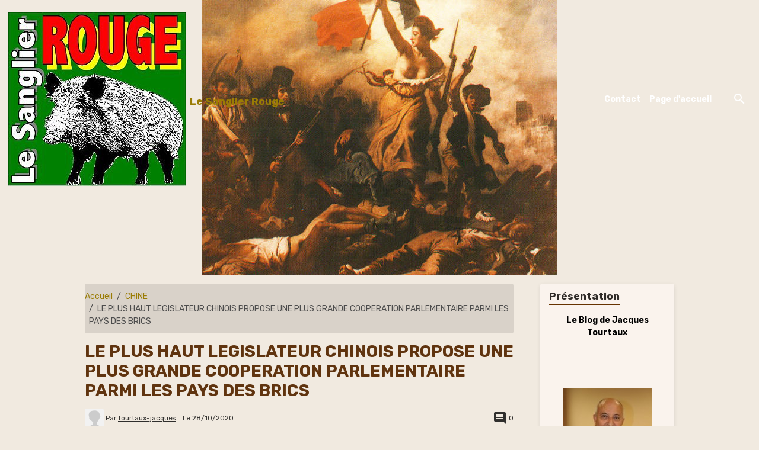

--- FILE ---
content_type: text/html
request_url: https://www.jacques-tourtaux.com/blog/chine/le-plus-haut-legislateur-chinois-propose-une-plus-grande-cooperation-parlementaire-parmi-les-pays-des-brics.html
body_size: 32222
content:
<!DOCTYPE html>
<html lang="fr">
    <head>
	<meta http-equiv="Content-Type" content="text/html; charset=UTF-8"/>
        <title>LE PLUS HAUT LEGISLATEUR CHINOIS PROPOSE UNE PLUS GRANDE COOPERATION PARLEMENTAIRE PARMI LES PAYS DES BRICS</title>
	<link rel="canonical" href="https://www.jacques-tourtaux.com/blog/chine/le-plus-haut-legislateur-chinois-propose-une-plus-grande-cooperation-parlementaire-parmi-les-pays-des-brics.html" />
        <meta name="theme-color" content="#2E1404">
        <meta name="msapplication-navbutton-color" content="#2E1404">
        <!-- METATAGS -->
        <!-- rebirth / chocolate -->
<!--[if IE]>
<meta http-equiv="X-UA-Compatible" content="IE=edge">
<![endif]-->
<meta name="viewport" content="width=device-width, initial-scale=1, shrink-to-fit=no">
    <meta name="twitter:title" content="LE PLUS HAUT LEGISLATEUR CHINOIS PROPOSE UNE PLUS GRANDE COOPERATION PARLEMENTAIRE PARMI LES PAYS DES BRICS"/>
    <meta property="og:title" content="LE PLUS HAUT LEGISLATEUR CHINOIS PROPOSE UNE PLUS GRANDE COOPERATION PARLEMENTAIRE PARMI LES PAYS DES BRICS"/>
    <meta property="og:url" content="http://www.jacques-tourtaux.com/blog/chine/le-plus-haut-legislateur-chinois-propose-une-plus-grande-cooperation-parlementaire-parmi-les-pays-des-brics.html"/>
    <meta property="og:type" content="article"/>
    <meta name="description" content="Le plus haut législateur chinois propose une plus grande coopération parlementaire parmi les pays des BRICS  						  					  				  			    			  				  					  						    						  							  								  									   					 ..."/>
    <meta name="twitter:description" content="Le plus haut législateur chinois propose une plus grande coopération parlementaire parmi les pays des BRICS  						  					  				  			    			  				  					  						    						  							  								  									   					 ..."/>
    <meta property="og:description" content="Le plus haut législateur chinois propose une plus grande coopération parlementaire parmi les pays des BRICS  						  					  				  			    			  				  					  						    						  							  								  									   					 ..."/>
    <meta name="twitter:card" content="summary_large_image"/>
<meta name="generator" content="e-monsite (e-monsite.com)">
    <link href="//fonts.googleapis.com/css?family=Rubik:300,300italic,400,400italic,700,700italic&amp;display=swap" rel="stylesheet">
    <link href="../../themes/combined_v-6_1642769533_85.css" rel="stylesheet">
<script src="../../medias/static/themes/bootstrap_v4/js/jquery-3.6.3.min_v-26012023.js"></script>
<script src="../../medias/static/themes/bootstrap_v4/js/popper.min_v-31012023.js"></script>
<script src="../../medias/static/themes/bootstrap_v4/js/bootstrap.min_v-31012023.js"></script>
    <script src="../../themes/combined_v-6_1642769533_85-lang-fr.js"></script>
<script type="application/ld+json">
    {
        "@context" : "https://schema.org/",
        "@type" : "WebSite",
        "name" : "Le Sanglier Rouge",
        "url" : "http://www.jacques-tourtaux.com/"
    }
</script>
        <!-- //METATAGS -->
            <script src="../../medias/static/js/rgpd-cookies/jquery.rgpd-cookies_v-1102.js"></script>
    <script>
        $(document).ready(function() {
            $.RGPDCookies({
                theme: 'bootstrap_v4',
                site: 'www.jacques-tourtaux.com',
                privacy_policy_link: '/about/privacypolicy/',
                cookies: [{"id":null,"favicon_url":"https:\/\/ssl.gstatic.com\/analytics\/20210414-01\/app\/static\/analytics_standard_icon.png","enabled":true,"model":"google_analytics","title":"Google Analytics","short_description":"Permet d'analyser les statistiques de consultation de notre site","long_description":"Indispensable pour piloter notre site internet, il permet de mesurer des indicateurs comme l\u2019affluence, les produits les plus consult\u00e9s, ou encore la r\u00e9partition g\u00e9ographique des visiteurs.","privacy_policy_url":"https:\/\/support.google.com\/analytics\/answer\/6004245?hl=fr","slug":"google-analytics"},{"id":null,"favicon_url":"","enabled":true,"model":"addthis","title":"AddThis","short_description":"Partage social","long_description":"Nous utilisons cet outil afin de vous proposer des liens de partage vers des plateformes tiers comme Twitter, Facebook, etc.","privacy_policy_url":"https:\/\/www.oracle.com\/legal\/privacy\/addthis-privacy-policy.html","slug":"addthis"}],
                modal_title: 'Gestion\u0020des\u0020cookies',
                modal_description: 'd\u00E9pose\u0020des\u0020cookies\u0020pour\u0020am\u00E9liorer\u0020votre\u0020exp\u00E9rience\u0020de\u0020navigation,\nmesurer\u0020l\u0027audience\u0020du\u0020site\u0020internet,\u0020afficher\u0020des\u0020publicit\u00E9s\u0020personnalis\u00E9es,\nr\u00E9aliser\u0020des\u0020campagnes\u0020cibl\u00E9es\u0020et\u0020personnaliser\u0020l\u0027interface\u0020du\u0020site.',
                privacy_policy_label: 'Consulter\u0020la\u0020politique\u0020de\u0020confidentialit\u00E9',
                check_all_label: 'Tout\u0020cocher',
                refuse_button: 'Refuser',
                settings_button: 'Param\u00E9trer',
                accept_button: 'Accepter',
                callback: function() {
                    // website google analytics case (with gtag), consent "on the fly"
                    if ('gtag' in window && typeof window.gtag === 'function') {
                        if (window.jsCookie.get('rgpd-cookie-google-analytics') === undefined
                            || window.jsCookie.get('rgpd-cookie-google-analytics') === '0') {
                            gtag('consent', 'update', {
                                'ad_storage': 'denied',
                                'analytics_storage': 'denied'
                            });
                        } else {
                            gtag('consent', 'update', {
                                'ad_storage': 'granted',
                                'analytics_storage': 'granted'
                            });
                        }
                    }
                }
            });
        });
    </script>
        <script>
    (function(i,s,o,g,r,a,m) {i['GoogleAnalyticsObject']=r;i[r]=i[r]||function(){
        (i[r].q=i[r].q||[]).push(arguments)},i[r].l=1*new Date();a=s.createElement(o),
        m=s.getElementsByTagName(o)[0];a.async=1;a.src=g;m.parentNode.insertBefore(a,m)
    })(window,document,'script','https://www.google-analytics.com/analytics.js','ga');
    window['ga-disable-G-4VN4372P6E'] = true;
    ga('create', 'G-4VN4372P6E', 'auto', 'brandTracker');
    ga('brandTracker.send', 'pageview', {
        'dimension1' : 'false', /* Eco */
        'dimension2' : 'e\u002Dmonsite', /* Brand */
        'dimension3' : 'fr', /* Lang */
        'dimension4' : 'true', /* Pro */
        'dimension5' : 'true', /* Domain */
    });
</script>
<script>
    window.dataLayer = window.dataLayer || [];
    function gtag(){dataLayer.push(arguments);}
    gtag('consent', 'default', {
        'ad_storage': 'denied',
        'analytics_storage': 'denied'
    });
    gtag('js', new Date());
    gtag('config', 'G-4VN4372P6E');
</script>
    <!-- Global site tag (gtag.js) -->
        <script>
        window.dataLayer = window.dataLayer || [];
        function gtag(){dataLayer.push(arguments);}
gtag('consent', 'default', {
            'ad_storage': 'denied',
            'analytics_storage': 'denied'
        });
        gtag('set', 'allow_ad_personalization_signals', false);
                gtag('js', new Date());
        gtag('config', 'UA-132963975-1');
    </script>
                <script src="../../medias/static/themes/ems_framework/js/masonry.pkgd.min.js"></script>
        <script src="../../medias/static/themes/ems_framework/js/imagesloaded.pkgd.min.js"></script>
            </head>
    <body id="blog_run_chine" data-template="default">
                <!-- BRAND TOP -->
        <!-- NAVBAR -->
                                                                                                                                                                                        <nav class="navbar navbar-expand-lg py-lg-4 position-fixed is-transparent" id="navbar" data-animation="sliding" data-shrink="150">
                                                                    <a aria-label="brand" class="navbar-brand d-inline-flex align-items-center" href="/">
                                                    <img src="../../medias/site/logos/sanglier.jpg" alt="Le Sanglier Rouge" class="img-fluid brand-logo mr-2 d-inline-block">
                                                                        <span class="brand-titles d-lg-flex flex-column align-items-start">
                            <span class="brand-title d-inline-block">Le Sanglier Rouge</span>
                                                        <span class="brand-subtitle d-none">Le Blog de Jacques Tourtaux</span>
                                                    </span>
                                            </a>
                                                    <button id="buttonBurgerMenu" title="BurgerMenu" class="navbar-toggler collapsed" type="button" data-toggle="collapse" data-target="#menu">
                    <span></span>
                    <span></span>
                    <span></span>
                    <span></span>
                </button>
                <div class="collapse navbar-collapse flex-lg-grow-0 ml-lg-auto" id="menu">
                                                                                                                <ul class="navbar-nav navbar-menu nav-left">
                                                                                                                            <li class="nav-item" data-index="1">
                    <a class="nav-link" href="../../contact.html">
                                                Contact
                    </a>
                                                        </li>
                        </ul>
                                    <a class="navbar-brand d-none" href="/">
                                <img src="../../medias/site/logos/sanglier.jpg" alt="Le Sanglier Rouge" class="img-fluid brand-logo d-inline-block">
                                                <span class="brand-titles d-lg-flex flex-column">
                    <span class="brand-title d-inline-block">Le Sanglier Rouge</span>
                                        <span class="brand-subtitle d-none">le blog de jacques tourtaux</span>
                                    </span>
                            </a>
                                            <ul class="navbar-nav navbar-menu nav-right">
                                                                                                                            <li class="nav-item" data-index="1">
                    <a class="nav-link" href="/">
                                                Page d'accueil
                    </a>
                                                        </li>
                        </ul>
                                        <ul class="navbar-nav navbar-widgets ml-lg-4">
                                                <li class="nav-item d-none d-lg-block">
                            <a href="javascript:void(0)" class="nav-link search-toggler"><i class="material-icons md-search"></i></a>
                        </li>
                                                                    </ul>
                                        <form method="get" action="../../search/site.html" id="navbar-search" class="fade">
                        <input class="form-control form-control-lg" type="text" name="q" value="" placeholder="Votre recherche" pattern=".{3,}" required>
                        <button type="submit" class="btn btn-link btn-lg"><i class="material-icons md-search"></i></button>
                        <button type="button" class="btn btn-link btn-lg search-toggler d-none d-lg-inline-block"><i class="material-icons md-clear"></i></button>
                    </form>
                                    </div>
                    </nav>
        <!-- HEADER -->
                                                        <header id="header">
    <div id="slider-62cbd49f29c772779afdd99c" class="carousel slide" data-height="auto" data-ride="carousel" data-interval="2000">
                <div class="carousel-inner">
                        <div class="carousel-item active">
                                                        <img src="../../medias/images/revolution.jpg" alt="" class="carousel-img img-fluid">
                                                                </div>
                    </div>
            </div>
        <style>
    #slider-62cbd49f29c772779afdd99c{
        --carousel-bg: transparent;
        --carousel-caption-bg: transparent;
                --carousel-height: auto;
    }
        </style>
                                    </header>
                <!-- //HEADER -->
        <!-- WRAPPER -->
                                                                                <div id="wrapper" class="container margin-top">
                        <div class="row align-items-lg-start">
                            <section id="main" class="col-lg-9">
                                                                        <ol class="breadcrumb">
                    <li class="breadcrumb-item"><a href="/">Accueil</a></li>
                            <li class="breadcrumb-item"><a href="../../blog/chine.html">CHINE</a></li>
                            <li class="breadcrumb-item active">LE PLUS HAUT LEGISLATEUR CHINOIS PROPOSE UNE PLUS GRANDE COOPERATION PARLEMENTAIRE PARMI LES PAYS DES BRICS</li>
            </ol>
                                                                                                        <div class="view view-blog" id="view-item" data-category="chine">
    <div class="container">
        <div class="row">
            <div class="col">
                                <h1 class="view-title">LE PLUS HAUT LEGISLATEUR CHINOIS PROPOSE UNE PLUS GRANDE COOPERATION PARLEMENTAIRE PARMI LES PAYS DES BRICS</h1>
                <p class="metas">
                                            <span class="meta-author">
                        <img class="meta-avatar rounded d-none d-sm-inline-block" src="../../manager/im/avatar_fx-c_50_50.png" alt="tourtaux-jacques">
                        <span>
                            Par
                            <a href="../../blog/do/author/55057b9187b65c8e2f1b3918.html" rel="author">tourtaux-jacques</a>
                        </span>
                    </span>
                                        <span class="meta-date">
                        Le 28/10/2020
                                            </span>
                                            <span class="meta-comments">
                                                    <i class="material-icons md-comment"></i> 0                                            </span>
                                    </p>
                                    <p class="blogpost-category">
                        <i class="material-icons text-muted md-folder_open"></i> Dans <a href="../../blog/chine.html">CHINE</a>
                    </p>
                <div class="content">
                                            <table style="padding:0px; border:0px; outline:none; list-style:none; color:#3b3b3b; font-family:Arial, Helvetica, sans-serif; font-size:13px; font-style:normal; font-variant-ligatures:normal; font-weight:400; white-space:normal; text-decoration-style:initial; text-decoration-color:initial" width="905">
	<tbody style="padding:0px; border:0px; outline:none; list-style:none">
		<tr>
			<td style="border-bottom:0px; padding:0px; border-top:0px; border-right:0px; border-left:0px"><span style="outline:none"><span style="list-style:none"></span></span>
			<table align="center" style="padding:0px; border:0px; outline:none; list-style:none" width="905">
				<tbody style="padding:0px; border:0px; outline:none; list-style:none">
					<tr>
						<td style="border-bottom:0px; padding:0px; border-top:0px; border-right:0px; border-left:0px; width:905px; height:32px"><span style="outline:none"><span style="list-style:none"><span style="outline:none"><span style="list-style:none"></span></span></span></span>
						<h1 align="left" style="border:0px; padding:0px"><span style="outline:none"><span style="list-style:none"><span style="outline:none"><span style="list-style:none"><span style="outline:none"><span style="list-style:none"><span id="bltitle" style="font-size:32px; margin-bottom:8px; text-align:left"><span style="font-weight:bold"><span style="font-family:&quot;Segoe UI&quot;"><span style="line-height:40px"><span style="color:#266ba6">Le plus haut l&eacute;gislateur chinois propose une plus grande coop&eacute;ration parlementaire parmi les pays des BRICS</span></span></span></span></span></span></span></span></span></span></span></h1>
						</td>
					</tr>
				</tbody>
			</table>
			<table align="center" style="padding:0px; border:0px; outline:none; list-style:none; margin-top:29px" width="905">
				<tbody style="padding:0px; border:0px; outline:none; list-style:none">
					<tr>
						<td align="center" style="border-bottom:0px; padding:0px; border-top:0px; border-right:0px; border-left:0px; width:905px; height:20px" valign="middle"><span style="outline:none"><span style="list-style:none"><span style="outline:none"><span style="list-style:none"></span></span></span></span>
						<table style="padding:0px; border:0px; outline:none; list-style:none" width="100%">
							<tbody style="padding:0px; border:0px; outline:none; list-style:none">
								<tr>
									<td style="border-bottom:0px; padding:0px; border-top:0px; border-right:0px; border-left:0px"><span style="outline:none"><span style="list-style:none"><span style="outline:none"><span style="list-style:none"><span style="outline:none"><span style="list-style:none">&nbsp;</span></span></span></span></span></span></td>
									<td align="left" style="border-bottom:0px; padding:0px; border-top:0px; border-right:0px; border-left:0px"><span style="outline:none"><span style="list-style:none"><span style="outline:none"><span style="list-style:none"><span style="outline:none"><span style="list-style:none"></span></span></span></span></span></span>
									<div class="bdsharebuttonbox bdshare-button-style0-24" data-bd-bind="1603910323134" style="border:0px; padding:0px; width:130px"><span style="outline:none"><span style="list-style:none"><span style="outline:none"><span style="list-style:none"><span style="outline:none"><span style="list-style:none"><span style="outline:none"><span style="list-style:none"><span style="zoom:1"></span></span></span></span></span></span></span></span></span></div>
									<table align="left" style="padding:0px; border:0px; outline:none; list-style:none">
									</table>
									</td>
									<td align="right" class="hei122" style="border-bottom:0px; padding:6px 0px; line-height:15px; border-top:0px; border-right:0px; border-left:0px"><span style="outline:none"><span style="list-style:none"><span style="outline:none"><span style="list-style:none"><span style="font-size:12px"><span style="outline:none"><span style="list-style:none"><span style="font-family:Arial"><span style="color:#666666"><span style="text-decoration:none"><a href="http://french.news.cn/" style="line-height:15px; padding:6px 0px; font-family:Arial; font-size:12px; color:#666666; text-decoration:none" target="_blank">French.xinhuanet.com</a>&nbsp;| Publi&eacute; le 2020-10-28 &agrave; 10:50</span></span></span></span></span></span></span></span></span></span></td>
								</tr>
							</tbody>
						</table>
						</td>
					</tr>
				</tbody>
			</table>
			</td>
		</tr>
	</tbody>
</table>
<table style="padding:0px; border:0px; outline:none; list-style:none; color:#3b3b3b; font-family:Arial, Helvetica, sans-serif; font-size:13px; font-style:normal; font-variant-ligatures:normal; font-weight:400; white-space:normal; text-decoration-style:initial; text-decoration-color:initial" width="80%">
	<tbody style="padding:0px; border:0px; outline:none; list-style:none">
		<tr>
			<td style="border-bottom:0px; padding:0px; border-top:0px; border-right:0px; border-left:0px; height:10px"><span style="outline:none"><span style="list-style:none"></span></span></td>
		</tr>
	</tbody>
</table>
<table style="padding:0px; border:0px; outline:none; list-style:none; color:#3b3b3b; font-family:Arial, Helvetica, sans-serif; font-size:13px; font-style:normal; font-variant-ligatures:normal; font-weight:400; white-space:normal; text-decoration-style:initial; text-decoration-color:initial" width="905">
	<tbody style="padding:0px; border:0px; outline:none; list-style:none">
		<tr>
			<td align="left" class="zy" style="border-bottom:0px; padding:0px; border-top:0px; border-right:0px; border-left:0px"><span style="outline:none"><span style="list-style:none"><span class="hei14" id="content" style="font-size:15px"><span style="font-family:Georgia, &quot;Times New Roman&quot;, Times, serif"><span style="line-height:1.55"><span style="color:#000000"><span style="text-decoration:none"><span style="font-weight:normal"></span></span></span></span></span></span></span></span>
			<p align="center" style="border:0px; padding:0px; text-align:center; margin-bottom:15px"><span style="outline:none"><span style="list-style:none"><span style="outline:none"><span style="list-style:none"><span class="hei14" id="content" style="font-size:15px"><img alt="CHINA-BEIJING-LI ZHANSHU-BRICS PARLIAMENTARY FORUM(CN)" id="{8D21C8E1-B561-43F5-8CF3-D76C675314AF}" sourcedescription="网上抓取的文件" sourcename="本地文件" src="../../2020-10/28/139472678_16038676880911n.jpg" style="border:none; max-width:900px !important; height:auto !important" title=""/><br/>
			<font color="blue">(Xinhua/Pang Xinglei)</font></span></span></span></span></span></p>
			<p style="border: 0px; padding: 0px; margin-bottom: 15px; text-align: justify;"><span style="outline:none"><span style="list-style:none"><span style="outline:none"><span style="list-style:none"><span class="hei14" id="content" style="font-size:15px">BEIJING, 28 octobre (Xinhua) -- Li Zhanshu, pr&eacute;sident du Comit&eacute; permanent de l&#39;Assembl&eacute;e populaire nationale (APN, parlement chinois), a appel&eacute; mardi les pays des BRICS &agrave; renforcer leur coop&eacute;ration parlementaire lors d&#39;un forum parlementaire des BRICS par liaison vid&eacute;o.</span></span></span></span></span></p>
			<p style="border: 0px; padding: 0px; margin-bottom: 15px; text-align: justify;"><span style="outline:none"><span style="list-style:none"><span style="outline:none"><span style="list-style:none"><span class="hei14" id="content" style="font-size:15px">Selon lui, les organes l&eacute;gislatifs doivent renforcer la coop&eacute;ration dans le domaine de la sant&eacute; publique et fournir une protection juridique pour la pr&eacute;vention et le contr&ocirc;le des &eacute;pid&eacute;mies.</span></span></span></span></span></p>
			<p style="border: 0px; padding: 0px; margin-bottom: 15px; text-align: justify;"><span style="outline:none"><span style="list-style:none"><span style="outline:none"><span style="list-style:none"><span class="hei14" id="content" style="font-size:15px">Les organes l&eacute;gislatifs des pays des BRICS doivent faire progresser les efforts internationaux conjoints de pr&eacute;vention et de contr&ocirc;le pour lutter contre le COVID-19, et s&#39;opposer &agrave; la politisation et &agrave; la stigmatisation du virus, ainsi qu&#39;aux actions de faire porter la responsabilit&eacute; aux autres, a indiqu&eacute; M. Li.</span></span></span></span></span></p>
			<p style="border: 0px; padding: 0px; margin-bottom: 15px; text-align: justify;"><span style="outline:none"><span style="list-style:none"><span style="outline:none"><span style="list-style:none"><span class="hei14" id="content" style="font-size:15px">Il a appel&eacute; &agrave; la persistance de l&#39;ouverture, de l&#39;innovation et du d&eacute;veloppement, et a pr&eacute;conis&eacute; que les organes l&eacute;gislatifs prot&egrave;gent fermement le syst&egrave;me commercial multilat&eacute;ral du point de vue de l&#39;Etat de droit.</span></span></span></span></span></p>
			<p style="border:0px; padding:0px; margin-bottom:15px"><span style="outline:none"><span style="list-style:none"><span style="outline:none"><span style="list-style:none"><span class="hei14" id="content" style="font-size:15px">Il a &eacute;galement exhort&eacute; &agrave; maintenir fermement l&#39;autorit&eacute; du droit international et &agrave; approfondir la coop&eacute;ration parlementaire dans le cadre des BRICS.</span></span></span></span></span></p>
			<p style="border:0px; padding:0px; margin-bottom:15px"><span style="outline:none"><span style="list-style:none"><span style="outline:none"><span style="list-style:none"><span class="hei14" id="content" style="font-size:15px">Des l&eacute;gislateurs de haut rang d&#39;autres pays des BRICS, &agrave; savoir le Br&eacute;sil, la Russie, l&#39;Inde et l&#39;Afrique du Sud, ont &eacute;galement assist&eacute; &agrave; la r&eacute;union par vid&eacute;o.</span></span></span></span></span></p>
			<div style="border:0px; padding:0px" width="100%"><span style="outline:none"><span style="list-style:none"><span style="outline:none"><span style="list-style:none"></span></span></span></span>
			<p style="border:0px; padding:0px"><span style="outline:none"><span style="list-style:none"><span style="outline:none"><span style="list-style:none"><span style="outline:none"><span style="list-style:none"></span></span></span></span></span></span></p>
			<center>
			<div id="div_currpage" style="border:0px; padding:0px; width:100%; text-align:center"><span style="outline:none"><span style="list-style:none"><span style="outline:none"><span style="list-style:none"><span style="outline:none"><span style="list-style:none"><span style="height:21px"><span style="display:inline"><span style="line-height:21px">&nbsp;&nbsp;&nbsp;<span class="page-Article" style="font-size:12px; width:23px; text-align:center"><span style="background:url(&quot;../../photo/static/article02.gif&quot;)"><span style="display:inline-block"><span style="line-height:21px"><span style="height:21px"><span style="vertical-align:middle"><span style="font-weight:bold"><span style="color:#ffffff">1</span></span></span></span></span></span></span></span>&nbsp;<a class="page-Article" href="http://french.xinhuanet.com/2020-10/28/c_139472678_2.htm" style="display:inline-block; width:23px; line-height:21px; height:21px; text-align:center; vertical-align:middle; font-weight:bold; background:url(&quot;http://www.xinhuanet.com/photo/static/article01.gif&quot;); color:#0b3b8c; font-size:12px">2</a>&nbsp;<a class="page-Article" href="http://french.xinhuanet.com/2020-10/28/c_139472678_3.htm" style="display:inline-block; width:23px; line-height:21px; height:21px; text-align:center; vertical-align:middle; font-weight:bold; background:url(&quot;http://www.xinhuanet.com/photo/static/article01.gif&quot;); color:#0b3b8c; font-size:12px">3</a>&nbsp;<a href="http://french.xinhuanet.com/2020-10/28/c_139472678_2.htm" style="color:#0b3b8c; font-size:12px; text-align:center; vertical-align:middle; line-height:21px; height:21px"><img align="center" class="abc" src="../../photo/static/articler.gif" style="border:none; color:#0b3b8c; font-size:12px; text-align:center; vertical-align:middle; line-height:21px; height:21px; width:34px"/></a>&nbsp;&nbsp;</span></span></span></span></span></span></span></span></span></div>
			<div style="border:0px; padding:0px; width:100%; text-align:center">&nbsp;</div>
			<div style="border: 0px; padding: 0px; width: 100%; text-align: left;"><strong>http://french.xinhuanet.com/2020-10/28/c_139472678.htm</strong></div>
			<div style="border: 0px; padding: 0px; width: 100%; text-align: left;">&nbsp;</div>
			<div style="border: 0px; padding: 0px; width: 100%; text-align: left;">&nbsp;</div>
			<div style="border: 0px; padding: 0px; width: 100%; text-align: left;">
			<table border="0" cellpadding="0" cellspacing="0" style="margin: 0px; padding: 0px; border: 0px; outline: none; list-style: none; color: rgb(59, 59, 59); font-family: Arial, Helvetica, sans-serif; font-size: 13px; font-style: normal; font-variant-ligatures: normal; font-variant-caps: normal; font-weight: 400; letter-spacing: normal; orphans: 2; text-indent: 0px; text-transform: none; white-space: normal; widows: 2; word-spacing: 0px; -webkit-text-stroke-width: 0px; text-decoration-style: initial; text-decoration-color: initial;" width="905">
				<tbody style="margin: 0px; padding: 0px; border: 0px; outline: none; list-style: none;">
					<tr style="margin: 0px; padding: 0px; border: 0px; outline: none; list-style: none;">
						<td style="margin: 0px; padding: 0px; border: 0px; outline: none; list-style: none;">
						<table align="center" border="0" cellpadding="0" cellspacing="0" style="margin: 0px; padding: 0px; border: 0px; outline: none; list-style: none;" width="60%">
							<tbody style="margin: 0px; padding: 0px; border: 0px; outline: none; list-style: none;">
								<tr style="margin: 0px; padding: 0px; border: 0px; outline: none; list-style: none;">
									<td height="10" style="margin: 0px; padding: 0px; border: 0px; outline: none; list-style: none;">&nbsp;</td>
								</tr>
							</tbody>
						</table>
						<table align="center" border="0" cellpadding="0" cellspacing="0" style="margin: 0px; padding: 0px; border: 0px; outline: none; list-style: none;" width="905">
							<tbody style="margin: 0px; padding: 0px; border: 0px; outline: none; list-style: none;">
								<tr style="margin: 0px; padding: 0px; border: 0px; outline: none; list-style: none;">
									<td height="32" style="margin: 0px; padding: 0px; border: 0px; outline: none; list-style: none;" width="905">
									<h1 align="left" style="margin: 0px; padding: 0px; border: 0px; outline: none; list-style: none;"><span id="bltitle" style="font-weight: bold; font-size: 32px; font-family: &quot;Segoe UI&quot;; line-height: 40px; color: rgb(38, 107, 166); margin-bottom: 8px; text-align: left;">L&#39;ambassade de Chine en Inde exhorte les Etats-Unis &agrave; cesser de saper la paix et la stabilit&eacute; dans la r&eacute;gion</span></h1>
									</td>
								</tr>
							</tbody>
						</table>
						<table align="center" border="0" cellpadding="0" cellspacing="0" style="margin: 30px 0px 0px; padding: 0px; border: 0px; outline: none; list-style: none;" width="905">
							<tbody style="margin: 0px; padding: 0px; border: 0px; outline: none; list-style: none;">
								<tr style="margin: 0px; padding: 0px; border: 0px; outline: none; list-style: none;">
									<td align="center" height="20" style="margin: 0px; padding: 0px; border: 0px; outline: none; list-style: none;" valign="middle" width="905">
									<table border="0" cellpadding="0" cellspacing="0" style="margin: 0px; padding: 0px; border: 0px; outline: none; list-style: none;" width="100%">
										<tbody style="margin: 0px; padding: 0px; border: 0px; outline: none; list-style: none;">
											<tr style="margin: 0px; padding: 0px; border: 0px; outline: none; list-style: none;">
												<td style="margin: 0px; padding: 0px; border: 0px; outline: none; list-style: none;">&nbsp;</td>
												<td align="left" style="margin: 0px; padding: 0px; border: 0px; outline: none; list-style: none;">
												<div class="bdsharebuttonbox bdshare-button-style0-24" data-bd-bind="1603910482699" style="margin: 0px; padding: 0px; border: 0px; outline: none; list-style: none; zoom: 1; width: 130px;">&nbsp;</div>
												<table align="left" border="0" cellpadding="0" cellspacing="0" style="margin: 0px; padding: 0px; border: 0px; outline: none; list-style: none;">
												</table>
												</td>
												<td align="right" class="hei122" style="margin: 0px; padding: 6px 0px; border: 0px; outline: none; list-style: none; line-height: 15px; font-family: Arial; font-size: 12px; color: rgb(102, 102, 102); text-decoration: none;"><a href="http://french.news.cn/" style="line-height: 15px; padding: 6px 0px; font-family: Arial; font-size: 12px; color: rgb(102, 102, 102); text-decoration: none;" target="_blank">French.xinhuanet.com</a><span>&nbsp;</span>| Publi&eacute; le 2020-10-28 &agrave; 17:25</td>
											</tr>
										</tbody>
									</table>
									</td>
								</tr>
							</tbody>
						</table>
						</td>
					</tr>
				</tbody>
			</table>
			<table border="0" cellpadding="0" cellspacing="0" style="margin: 0px; padding: 0px; border: 0px; outline: none; list-style: none; color: rgb(59, 59, 59); font-family: Arial, Helvetica, sans-serif; font-size: 13px; font-style: normal; font-variant-ligatures: normal; font-variant-caps: normal; font-weight: 400; letter-spacing: normal; orphans: 2; text-indent: 0px; text-transform: none; white-space: normal; widows: 2; word-spacing: 0px; -webkit-text-stroke-width: 0px; text-decoration-style: initial; text-decoration-color: initial;" width="80%">
				<tbody style="margin: 0px; padding: 0px; border: 0px; outline: none; list-style: none;">
					<tr style="margin: 0px; padding: 0px; border: 0px; outline: none; list-style: none;">
						<td height="10" style="margin: 0px; padding: 0px; border: 0px; outline: none; list-style: none;">&nbsp;</td>
					</tr>
				</tbody>
			</table>
			<table border="0" cellpadding="0" cellspacing="0" style="margin: 0px; padding: 0px; border: 0px; outline: none; list-style: none; color: rgb(59, 59, 59); font-family: Arial, Helvetica, sans-serif; font-size: 13px; font-style: normal; font-variant-ligatures: normal; font-variant-caps: normal; font-weight: 400; letter-spacing: normal; orphans: 2; text-indent: 0px; text-transform: none; white-space: normal; widows: 2; word-spacing: 0px; -webkit-text-stroke-width: 0px; text-decoration-style: initial; text-decoration-color: initial;" width="905">
				<tbody style="margin: 0px; padding: 0px; border: 0px; outline: none; list-style: none;">
					<tr style="margin: 0px; padding: 0px; border: 0px; outline: none; list-style: none;">
						<td align="left" class="zy" style="margin: 0px; padding: 0px; border: 0px; outline: none; list-style: none;"><span class="hei14" id="content" style="font-family: Georgia, &quot;Times New Roman&quot;, Times, serif; font-size: 15px; line-height: 1.55; color: rgb(0, 0, 0); text-decoration: none; font-weight: normal;"></span>
						<p style="margin: 0px 0px 15px; padding: 0px; border: 0px; outline: none; list-style: none; text-align: justify;"><span class="hei14" id="content" style="font-family: Georgia, &quot;Times New Roman&quot;, Times, serif; font-size: 15px; line-height: 1.55; color: rgb(0, 0, 0); text-decoration: none; font-weight: normal;">NEW DELHI, 28 octobre (Xinhua) -- L&#39;ambassade de Chine en Inde a exhort&eacute; mardi les Etats-Unis &agrave; &quot;respecter les faits et la v&eacute;rit&eacute;, &agrave; abandonner leur mentalit&eacute; de Guerre froide et de jeu &agrave; somme nulle, &agrave; arr&ecirc;ter de faire monter la pr&eacute;sum&eacute;e &#39;menace chinoise&#39; et &agrave; cesser toute action qui saperait la paix et la stabilit&eacute; dans la r&eacute;gion&quot;.</span></p>
						<p style="margin: 0px 0px 15px; padding: 0px; border: 0px; outline: none; list-style: none; text-align: justify;"><span class="hei14" id="content" style="font-family: Georgia, &quot;Times New Roman&quot;, Times, serif; font-size: 15px; line-height: 1.55; color: rgb(0, 0, 0); text-decoration: none; font-weight: normal;">Cette d&eacute;claration a &eacute;t&eacute; rendue publique apr&egrave;s les attaques contre la Chine du secr&eacute;taire d&#39;Etat am&eacute;ricain Mike Pompeo et du ministre am&eacute;ricain de la D&eacute;fense Mike Esper lors de leur d&eacute;placement en Inde pour le Dialogue minist&eacute;riel indo-am&eacute;ricain 2+2.</span></p>
						<p style="margin: 0px 0px 15px; padding: 0px; border: 0px; outline: none; list-style: none; text-align: justify;"><span class="hei14" id="content" style="font-family: Georgia, &quot;Times New Roman&quot;, Times, serif; font-size: 15px; line-height: 1.55; color: rgb(0, 0, 0); text-decoration: none; font-weight: normal;">L&#39;ambassade a estim&eacute; que M. Pompeo et d&#39;autres avaient renouvel&eacute; des mensonges, lanc&eacute; des attaques et des accusations contre la Chine, viol&eacute; les normes des relations internationales et les principes fondamentaux de la diplomatie, vis&eacute; les relations de la Chine avec des pays de la r&eacute;gion, illustrant une fois de plus leur mentalit&eacute; de Guerre froide et leur parti pris id&eacute;ologique, y exprimant &quot;sa ferme opposition&quot;.</span></p>
						<p style="margin: 0px 0px 15px; padding: 0px; border: 0px; outline: none; list-style: none; text-align: justify;"><span class="hei14" id="content" style="font-family: Georgia, &quot;Times New Roman&quot;, Times, serif; font-size: 15px; line-height: 1.55; color: rgb(0, 0, 0); text-decoration: none; font-weight: normal;">&quot;La partie am&eacute;ricaine tente une fois de plus de rejeter sur la Chine la responsabilit&eacute; du COVID-19, ce qui revient &agrave; d&eacute;former les faits pour induire le public en erreur&quot;, a ajout&eacute; l&#39;ambassade. &quot;Ce que la Chine a fait et r&eacute;alis&eacute; dans la lutte contre le virus est visible de tous. Nous esp&eacute;rons que les responsables politiques am&eacute;ricains pourront se concentrer sur leur propre r&eacute;ponse &agrave; l&#39;&eacute;pid&eacute;mie et sur le fait de sauver des vies au lieu de rejeter la faute sur les autres&quot;.</span></p>
						<p style="margin: 0px 0px 15px; padding: 0px; border: 0px; outline: none; list-style: none; text-align: justify;"><span class="hei14" id="content" style="font-family: Georgia, &quot;Times New Roman&quot;, Times, serif; font-size: 15px; line-height: 1.55; color: rgb(0, 0, 0); text-decoration: none; font-weight: normal;">Le communiqu&eacute; note que la soi-disant &quot;strat&eacute;gie indo-pacifique&quot; propos&eacute;e par les Etats-Unis consiste &agrave; susciter la confrontation entre diff&eacute;rents groupes et blocs et &agrave; alimenter la concurrence g&eacute;opolitique afin de maintenir la domination des Etats-Unis et d&#39;organiser des cliques id&eacute;ologiques ferm&eacute;es et exclusives&quot;.</span></p>
						<p style="margin: 0px 0px 15px; padding: 0px; border: 0px; outline: none; list-style: none; text-align: justify;"><span class="hei14" id="content" style="font-family: Georgia, &quot;Times New Roman&quot;, Times, serif; font-size: 15px; line-height: 1.55; color: rgb(0, 0, 0); text-decoration: none; font-weight: normal;">La Chine pr&eacute;conise que le d&eacute;veloppement des relations bilat&eacute;rales soit propice &agrave; la paix, &agrave; la stabilit&eacute; et au d&eacute;veloppement de la r&eacute;gion et n&#39;empi&egrave;te pas sur les droits et int&eacute;r&ecirc;ts l&eacute;gitimes d&#39;une tierce partie, poursuit le texte.</span></p>
						<p style="margin: 0px 0px 15px; padding: 0px; border: 0px; outline: none; list-style: none; text-align: justify;"><span class="hei14" id="content" style="font-family: Georgia, &quot;Times New Roman&quot;, Times, serif; font-size: 15px; line-height: 1.55; color: rgb(0, 0, 0); text-decoration: none; font-weight: normal;">En outre, notant que la question frontali&egrave;re est une question bilat&eacute;rale entre la Chine et l&#39;Inde, le communiqu&eacute; indique que les deux parties ont discut&eacute; du d&eacute;sengagement et de la d&eacute;sescalade dans les zones frontali&egrave;res par des canaux diplomatiques et militaires.</span></p>
						<p style="margin: 0px 0px 15px; padding: 0px; border: 0px; outline: none; list-style: none; text-align: justify;"><span class="hei14" id="content" style="font-family: Georgia, &quot;Times New Roman&quot;, Times, serif; font-size: 15px; line-height: 1.55; color: rgb(0, 0, 0); text-decoration: none; font-weight: normal;">&quot;La Chine et l&#39;Inde ont la sagesse et la capacit&eacute; de g&eacute;rer correctement leurs diff&eacute;rends. Il n&#39;y a pas de place pour l&#39;intervention d&#39;une tierce partie&quot;, a conclu l&#39;ambassade.</span></p>
						<p style="margin: 0px 0px 15px; padding: 0px; border: 0px; outline: none; list-style: none; text-align: justify;"><strong>http://french.xinhuanet.com/2020-10/28/c_139473481.htm</strong></p>
						<p style="margin: 0px 0px 15px; padding: 0px; border: 0px; outline: none; list-style: none; text-align: justify;">&nbsp;</p>
						<p style="margin: 0px 0px 15px; padding: 0px; border: 0px; outline: none; list-style: none; text-align: justify;">&nbsp;</p>
						<table border="0" cellpadding="0" cellspacing="0" style="margin: 0px; padding: 0px; border: 0px; outline: none; list-style: none; color: rgb(59, 59, 59); font-family: Arial, Helvetica, sans-serif; font-size: 13px; font-style: normal; font-variant-ligatures: normal; font-variant-caps: normal; font-weight: 400; letter-spacing: normal; orphans: 2; text-indent: 0px; text-transform: none; white-space: normal; widows: 2; word-spacing: 0px; -webkit-text-stroke-width: 0px; text-decoration-style: initial; text-decoration-color: initial;" width="905">
							<tbody style="margin: 0px; padding: 0px; border: 0px; outline: none; list-style: none;">
								<tr style="margin: 0px; padding: 0px; border: 0px; outline: none; list-style: none;">
									<td style="margin: 0px; padding: 0px; border: 0px; outline: none; list-style: none;">
									<table align="center" border="0" cellpadding="0" cellspacing="0" style="margin: 0px; padding: 0px; border: 0px; outline: none; list-style: none;" width="905">
										<tbody style="margin: 0px; padding: 0px; border: 0px; outline: none; list-style: none;">
											<tr style="margin: 0px; padding: 0px; border: 0px; outline: none; list-style: none;">
												<td height="32" style="margin: 0px; padding: 0px; border: 0px; outline: none; list-style: none;" width="905">
												<h1 align="left" style="margin: 0px; padding: 0px; border: 0px; outline: none; list-style: none;"><span id="bltitle" style="font-weight: bold; font-size: 32px; font-family: &quot;Segoe UI&quot;; line-height: 40px; color: rgb(38, 107, 166); margin-bottom: 8px; text-align: left;">La pand&eacute;mie ne doit pas devenir une ar&egrave;ne pour les confrontations politiques, selon le pr&eacute;sident de la Douma russe</span></h1>
												</td>
											</tr>
										</tbody>
									</table>
									<table align="center" border="0" cellpadding="0" cellspacing="0" style="margin: 30px 0px 0px; padding: 0px; border: 0px; outline: none; list-style: none;" width="905">
										<tbody style="margin: 0px; padding: 0px; border: 0px; outline: none; list-style: none;">
											<tr style="margin: 0px; padding: 0px; border: 0px; outline: none; list-style: none;">
												<td align="center" height="20" style="margin: 0px; padding: 0px; border: 0px; outline: none; list-style: none;" valign="middle" width="905">
												<table border="0" cellpadding="0" cellspacing="0" style="margin: 0px; padding: 0px; border: 0px; outline: none; list-style: none;" width="100%">
													<tbody style="margin: 0px; padding: 0px; border: 0px; outline: none; list-style: none;">
														<tr style="margin: 0px; padding: 0px; border: 0px; outline: none; list-style: none;">
															<td style="margin: 0px; padding: 0px; border: 0px; outline: none; list-style: none;">&nbsp;</td>
															<td align="left" style="margin: 0px; padding: 0px; border: 0px; outline: none; list-style: none;">
															<div class="bdsharebuttonbox bdshare-button-style0-24" data-bd-bind="1603910900692" style="margin: 0px; padding: 0px; border: 0px; outline: none; list-style: none; zoom: 1; width: 130px;">&nbsp;</div>
															<table align="left" border="0" cellpadding="0" cellspacing="0" style="margin: 0px; padding: 0px; border: 0px; outline: none; list-style: none;">
															</table>
															</td>
															<td align="right" class="hei122" style="margin: 0px; padding: 6px 0px; border: 0px; outline: none; list-style: none; line-height: 15px; font-family: Arial; font-size: 12px; color: rgb(102, 102, 102); text-decoration: none;"><a href="http://french.news.cn/" style="line-height: 15px; padding: 6px 0px; font-family: Arial; font-size: 12px; color: rgb(102, 102, 102); text-decoration: none;" target="_blank">French.xinhuanet.com</a><span>&nbsp;</span>| Publi&eacute; le 2020-10-28 &agrave; 03:13</td>
														</tr>
													</tbody>
												</table>
												</td>
											</tr>
										</tbody>
									</table>
									</td>
								</tr>
							</tbody>
						</table>
						<table border="0" cellpadding="0" cellspacing="0" style="margin: 0px; padding: 0px; border: 0px; outline: none; list-style: none; color: rgb(59, 59, 59); font-family: Arial, Helvetica, sans-serif; font-size: 13px; font-style: normal; font-variant-ligatures: normal; font-variant-caps: normal; font-weight: 400; letter-spacing: normal; orphans: 2; text-indent: 0px; text-transform: none; white-space: normal; widows: 2; word-spacing: 0px; -webkit-text-stroke-width: 0px; text-decoration-style: initial; text-decoration-color: initial;" width="80%">
							<tbody style="margin: 0px; padding: 0px; border: 0px; outline: none; list-style: none;">
								<tr style="margin: 0px; padding: 0px; border: 0px; outline: none; list-style: none;">
									<td height="10" style="margin: 0px; padding: 0px; border: 0px; outline: none; list-style: none;">&nbsp;</td>
								</tr>
							</tbody>
						</table>
						<table border="0" cellpadding="0" cellspacing="0" style="margin: 0px; padding: 0px; border: 0px; outline: none; list-style: none; color: rgb(59, 59, 59); font-family: Arial, Helvetica, sans-serif; font-size: 13px; font-style: normal; font-variant-ligatures: normal; font-variant-caps: normal; font-weight: 400; letter-spacing: normal; orphans: 2; text-indent: 0px; text-transform: none; white-space: normal; widows: 2; word-spacing: 0px; -webkit-text-stroke-width: 0px; text-decoration-style: initial; text-decoration-color: initial;" width="905">
							<tbody style="margin: 0px; padding: 0px; border: 0px; outline: none; list-style: none;">
								<tr style="margin: 0px; padding: 0px; border: 0px; outline: none; list-style: none;">
									<td align="left" class="zy" style="margin: 0px; padding: 0px; border: 0px; outline: none; list-style: none;"><span class="hei14" id="content" style="font-family: Georgia, &quot;Times New Roman&quot;, Times, serif; font-size: 15px; line-height: 1.55; color: rgb(0, 0, 0); text-decoration: none; font-weight: normal;"></span>
									<p style="margin: 0px 0px 15px; padding: 0px; border: 0px; outline: none; list-style: none; text-align: justify;"><span class="hei14" id="content" style="font-family: Georgia, &quot;Times New Roman&quot;, Times, serif; font-size: 15px; line-height: 1.55; color: rgb(0, 0, 0); text-decoration: none; font-weight: normal;">MOSCOU, 27 octobre (Xinhua) -- Le monde ne doit pas traiter la pand&eacute;mie de coronavirus comme une ar&egrave;ne pour les confrontations politiques, notamment dans un contexte d&#39;&eacute;mergence de nouvelles menaces mondiales, a d&eacute;clar&eacute; mardi le pr&eacute;sident de la Douma d&#39;Etat russe, Viatcheslav Volodine.</span></p>
									<p style="margin: 0px 0px 15px; padding: 0px; border: 0px; outline: none; list-style: none; text-align: justify;"><span class="hei14" id="content" style="font-family: Georgia, &quot;Times New Roman&quot;, Times, serif; font-size: 15px; line-height: 1.55; color: rgb(0, 0, 0); text-decoration: none; font-weight: normal;">&quot;Le monde change rapidement. De nouvelles menaces similaires &agrave; l&#39;infection &agrave; coronavirus ne cessent d&#39;&eacute;merger&quot;, a indiqu&eacute; le pr&eacute;sident de la chambre basse du Parlement lors de la c&eacute;r&eacute;monie d&#39;ouverture du sixi&egrave;me Forum parlementaire des BRICS.</span></p>
									<p style="margin: 0px 0px 15px; padding: 0px; border: 0px; outline: none; list-style: none; text-align: justify;"><span class="hei14" id="content" style="font-family: Georgia, &quot;Times New Roman&quot;, Times, serif; font-size: 15px; line-height: 1.55; color: rgb(0, 0, 0); text-decoration: none; font-weight: normal;">&quot;Pour pr&eacute;server la stabilit&eacute; mondiale, il est n&eacute;cessaire d&#39;apporter une r&eacute;ponse rapide &agrave; ces d&eacute;fis. Mais au lieu de cela, nous voyons la pand&eacute;mie devenir un nouvelle ar&egrave;ne pour les confrontations politiques et la concurrence d&eacute;loyale&quot;, a ajout&eacute; M. Volodine.</span></p>
									<p style="margin: 0px 0px 15px; padding: 0px; border: 0px; outline: none; list-style: none; text-align: justify;"><span class="hei14" id="content" style="font-family: Georgia, &quot;Times New Roman&quot;, Times, serif; font-size: 15px; line-height: 1.55; color: rgb(0, 0, 0); text-decoration: none; font-weight: normal;">Il a soulign&eacute; qu&#39;il &eacute;tait crucial pour la communaut&eacute; internationale de r&eacute;sister &agrave; cette tendance &agrave; la confrontation, de construire des relations bas&eacute;es sur le respect mutuel et de rejeter les doubles standards.</span></p>
									<p style="margin: 0px 0px 15px; padding: 0px; border: 0px; outline: none; list-style: none; text-align: justify;"><span class="hei14" id="content" style="font-family: Georgia, &quot;Times New Roman&quot;, Times, serif; font-size: 15px; line-height: 1.55; color: rgb(0, 0, 0); text-decoration: none; font-weight: normal;">Il y a cinq ans, lorsque la Russie exer&ccedil;ait la pr&eacute;sidence tournante du groupe BRICS, les chefs d&#39;Etat des BRICS ont de fait concentr&eacute; leurs efforts sur la collaboration en mati&egrave;re de lutte contre les maladies infectieuses, a rappel&eacute; M. Volodine.</span></p>
									<p style="margin: 0px 0px 15px; padding: 0px; border: 0px; outline: none; list-style: none; text-align: justify;"><span class="hei14" id="content" style="font-family: Georgia, &quot;Times New Roman&quot;, Times, serif; font-size: 15px; line-height: 1.55; color: rgb(0, 0, 0); text-decoration: none; font-weight: normal;">Le pr&eacute;sident de la Douma russe s&#39;est f&eacute;licit&eacute; du potentiel des BRICS dans ce domaine, soulignant notamment que la Chine et l&#39;Inde font partie des principaux fournisseurs mondiaux de produits pharmaceutiques.</span></p>
									<p style="margin: 0px 0px 15px; padding: 0px; border: 0px; outline: none; list-style: none; text-align: justify;"><strong>http://french.xinhuanet.com/2020-10/28/c_139471692.htm</strong></p>
									</td>
								</tr>
							</tbody>
						</table>
						<table border="0" cellpadding="0" cellspacing="0" style="margin: 0px; padding: 0px; border: 0px; outline: none; list-style: none; color: rgb(59, 59, 59); font-family: Arial, Helvetica, sans-serif; font-size: 13px; font-style: normal; font-variant-ligatures: normal; font-variant-caps: normal; font-weight: 400; letter-spacing: normal; orphans: 2; text-indent: 0px; text-transform: none; white-space: normal; widows: 2; word-spacing: 0px; -webkit-text-stroke-width: 0px; text-decoration-style: initial; text-decoration-color: initial;" width="905">
							<tbody style="margin: 0px; padding: 0px; border: 0px; outline: none; list-style: none;">
								<tr style="margin: 0px; padding: 0px; border: 0px; outline: none; list-style: none;">
									<td style="margin: 0px; padding: 0px; border: 0px; outline: none; list-style: none;">
									<table align="center" border="0" cellpadding="0" cellspacing="0" style="margin: 0px; padding: 0px; border: 0px; outline: none; list-style: none;" width="60%">
										<tbody style="margin: 0px; padding: 0px; border: 0px; outline: none; list-style: none;">
											<tr style="margin: 0px; padding: 0px; border: 0px; outline: none; list-style: none;">
												<td height="10" style="margin: 0px; padding: 0px; border: 0px; outline: none; list-style: none; text-align: justify;">&nbsp;</td>
											</tr>
										</tbody>
									</table>
									<table align="center" border="0" cellpadding="0" cellspacing="0" style="margin: 0px; padding: 0px; border: 0px; outline: none; list-style: none;" width="905">
										<tbody style="margin: 0px; padding: 0px; border: 0px; outline: none; list-style: none;">
											<tr style="margin: 0px; padding: 0px; border: 0px; outline: none; list-style: none;">
												<td height="32" style="margin: 0px; padding: 0px; border: 0px; outline: none; list-style: none;" width="905">
												<h1 style="margin: 0px; padding: 0px; border: 0px; outline: none; list-style: none; text-align: justify;"><span id="bltitle" style="font-weight: bold; font-size: 32px; font-family: &quot;Segoe UI&quot;; line-height: 40px; color: rgb(38, 107, 166); margin-bottom: 8px; text-align: left;">Un forum technologique Chine-ASEAN se tiendra dans le sud de la Chine</span></h1>
												</td>
											</tr>
										</tbody>
									</table>
									<table align="center" border="0" cellpadding="0" cellspacing="0" style="margin: 30px 0px 0px; padding: 0px; border: 0px; outline: none; list-style: none;" width="905">
										<tbody style="margin: 0px; padding: 0px; border: 0px; outline: none; list-style: none;">
											<tr style="margin: 0px; padding: 0px; border: 0px; outline: none; list-style: none;">
												<td align="center" height="20" style="margin: 0px; padding: 0px; border: 0px; outline: none; list-style: none;" valign="middle" width="905">
												<table border="0" cellpadding="0" cellspacing="0" style="margin: 0px; padding: 0px; border: 0px; outline: none; list-style: none;" width="100%">
													<tbody style="margin: 0px; padding: 0px; border: 0px; outline: none; list-style: none;">
														<tr style="margin: 0px; padding: 0px; border: 0px; outline: none; list-style: none;">
															<td style="margin: 0px; padding: 0px; border: 0px; outline: none; list-style: none;">&nbsp;</td>
															<td align="left" style="margin: 0px; padding: 0px; border: 0px; outline: none; list-style: none;">
															<div class="bdsharebuttonbox bdshare-button-style0-24" data-bd-bind="1603910627229" style="margin: 0px; padding: 0px; border: 0px; outline: none; list-style: none; zoom: 1; width: 130px;">&nbsp;</div>
															<table align="left" border="0" cellpadding="0" cellspacing="0" style="margin: 0px; padding: 0px; border: 0px; outline: none; list-style: none;">
															</table>
															</td>
															<td align="right" class="hei122" style="margin: 0px; padding: 6px 0px; border: 0px; outline: none; list-style: none; line-height: 15px; font-family: Arial; font-size: 12px; color: rgb(102, 102, 102); text-decoration: none;"><a href="http://french.news.cn/" style="line-height: 15px; padding: 6px 0px; font-family: Arial; font-size: 12px; color: rgb(102, 102, 102); text-decoration: none;" target="_blank">French.xinhuanet.com</a><span>&nbsp;</span>| Publi&eacute; le 2020-10-28 &agrave; 22:25</td>
														</tr>
													</tbody>
												</table>
												</td>
											</tr>
										</tbody>
									</table>
									</td>
								</tr>
							</tbody>
						</table>
						<table border="0" cellpadding="0" cellspacing="0" style="margin: 0px; padding: 0px; border: 0px; outline: none; list-style: none; color: rgb(59, 59, 59); font-family: Arial, Helvetica, sans-serif; font-size: 13px; font-style: normal; font-variant-ligatures: normal; font-variant-caps: normal; font-weight: 400; letter-spacing: normal; orphans: 2; text-indent: 0px; text-transform: none; white-space: normal; widows: 2; word-spacing: 0px; -webkit-text-stroke-width: 0px; text-decoration-style: initial; text-decoration-color: initial;" width="80%">
							<tbody style="margin: 0px; padding: 0px; border: 0px; outline: none; list-style: none;">
								<tr style="margin: 0px; padding: 0px; border: 0px; outline: none; list-style: none;">
									<td height="10" style="margin: 0px; padding: 0px; border: 0px; outline: none; list-style: none;">&nbsp;</td>
								</tr>
							</tbody>
						</table>
						<table border="0" cellpadding="0" cellspacing="0" style="margin: 0px; padding: 0px; border: 0px; outline: none; list-style: none; color: rgb(59, 59, 59); font-family: Arial, Helvetica, sans-serif; font-size: 13px; font-style: normal; font-variant-ligatures: normal; font-variant-caps: normal; font-weight: 400; letter-spacing: normal; orphans: 2; text-indent: 0px; text-transform: none; white-space: normal; widows: 2; word-spacing: 0px; -webkit-text-stroke-width: 0px; text-decoration-style: initial; text-decoration-color: initial;" width="905">
							<tbody style="margin: 0px; padding: 0px; border: 0px; outline: none; list-style: none;">
								<tr style="margin: 0px; padding: 0px; border: 0px; outline: none; list-style: none;">
									<td align="left" class="zy" style="margin: 0px; padding: 0px; border: 0px; outline: none; list-style: none;"><span class="hei14" id="content" style="font-family: Georgia, &quot;Times New Roman&quot;, Times, serif; font-size: 15px; line-height: 1.55; color: rgb(0, 0, 0); text-decoration: none; font-weight: normal;"></span>
									<p style="margin: 0px 0px 15px; padding: 0px; border: 0px; outline: none; list-style: none; text-align: justify;"><span class="hei14" id="content" style="font-family: Georgia, &quot;Times New Roman&quot;, Times, serif; font-size: 15px; line-height: 1.55; color: rgb(0, 0, 0); text-decoration: none; font-weight: normal;">NANNING, 28 octobre (Xinhua) -- Le 8e Forum sur le transfert de technologie et l&#39;innovation collaborative Chine-ASEAN se d&eacute;roulera du 26 au 30 novembre &agrave; Nanning, capitale de la r&eacute;gion autonome Zhuang du Guangxi, dans le sud de la Chine, a indiqu&eacute; mercredi le d&eacute;partement r&eacute;gional des sciences et technologies.</span></p>
									<p style="margin: 0px 0px 15px; padding: 0px; border: 0px; outline: none; list-style: none; text-align: justify;"><span class="hei14" id="content" style="font-family: Georgia, &quot;Times New Roman&quot;, Times, serif; font-size: 15px; line-height: 1.55; color: rgb(0, 0, 0); text-decoration: none; font-weight: normal;">Ce forum de haut niveau dans le cadre de la 17e Expo Chine-ASEAN se tiendra en ligne et hors ligne.</span></p>
									<p style="margin: 0px 0px 15px; padding: 0px; border: 0px; outline: none; list-style: none; text-align: justify;"><span class="hei14" id="content" style="font-family: Georgia, &quot;Times New Roman&quot;, Times, serif; font-size: 15px; line-height: 1.55; color: rgb(0, 0, 0); text-decoration: none; font-weight: normal;">Le forum comprend une s&eacute;rie d&#39;activit&eacute;s telles que le 2e Forum sur l&#39;innovation des jeunes scientifiques de l&#39;ASEAN+3, le Forum international Chine-ASEAN sur le d&eacute;veloppement durable et la coop&eacute;ration en mati&egrave;re d&#39;innovation et le 17e Salon de la technologie avanc&eacute;e de l&#39;Expo Chine-ASEAN.</span></p>
									<p style="margin: 0px 0px 15px; padding: 0px; border: 0px; outline: none; list-style: none; text-align: justify;"><span class="hei14" id="content" style="font-family: Georgia, &quot;Times New Roman&quot;, Times, serif; font-size: 15px; line-height: 1.55; color: rgb(0, 0, 0); text-decoration: none; font-weight: normal;">Le forum organisera &eacute;galement des &eacute;v&eacute;nements visant &agrave; promouvoir une coop&eacute;ration innovante compl&egrave;te, &agrave; plusieurs niveaux et &eacute;largie entre la Chine, le Japon, la R&eacute;publique de Cor&eacute;e et les pays de l&#39;ASEAN, dans le but d&#39;apporter un soutien technologique &agrave; la reprise &eacute;conomique r&eacute;gionale.</span></p>
									<p style="margin: 0px 0px 15px; padding: 0px; border: 0px; outline: none; list-style: none;"><strong>http://french.xinhuanet.com/2020-10/28/c_139473960.htm</strong></p>
									<table border="0" cellpadding="0" cellspacing="0" style="margin: 0px; padding: 0px; border: 0px; outline: none; list-style: none; color: rgb(59, 59, 59); font-family: Arial, Helvetica, sans-serif; font-size: 13px; font-style: normal; font-variant-ligatures: normal; font-variant-caps: normal; font-weight: 400; letter-spacing: normal; orphans: 2; text-indent: 0px; text-transform: none; white-space: normal; widows: 2; word-spacing: 0px; -webkit-text-stroke-width: 0px; text-decoration-style: initial; text-decoration-color: initial;" width="905">
										<tbody style="margin: 0px; padding: 0px; border: 0px; outline: none; list-style: none;">
											<tr style="margin: 0px; padding: 0px; border: 0px; outline: none; list-style: none;">
												<td style="margin: 0px; padding: 0px; border: 0px; outline: none; list-style: none;">
												<table align="center" border="0" cellpadding="0" cellspacing="0" style="margin: 0px; padding: 0px; border: 0px; outline: none; list-style: none;" width="60%">
													<tbody style="margin: 0px; padding: 0px; border: 0px; outline: none; list-style: none;">
														<tr style="margin: 0px; padding: 0px; border: 0px; outline: none; list-style: none;">
															<td height="10" style="margin: 0px; padding: 0px; border: 0px; outline: none; list-style: none;">&nbsp;</td>
														</tr>
													</tbody>
												</table>
												<table align="center" border="0" cellpadding="0" cellspacing="0" style="margin: 0px; padding: 0px; border: 0px; outline: none; list-style: none;" width="905">
													<tbody style="margin: 0px; padding: 0px; border: 0px; outline: none; list-style: none;">
														<tr style="margin: 0px; padding: 0px; border: 0px; outline: none; list-style: none;">
															<td height="32" style="margin: 0px; padding: 0px; border: 0px; outline: none; list-style: none;" width="905">
															<h1 align="left" style="margin: 0px; padding: 0px; border: 0px; outline: none; list-style: none;"><span id="bltitle" style="font-weight: bold; font-size: 32px; font-family: &quot;Segoe UI&quot;; line-height: 40px; color: rgb(38, 107, 166); margin-bottom: 8px; text-align: left;">(COVID-19) Le Xinjiang ach&egrave;ve le d&eacute;pistage de 4,75 millions d&#39;habitants</span></h1>
															</td>
														</tr>
													</tbody>
												</table>
												<table align="center" border="0" cellpadding="0" cellspacing="0" style="margin: 30px 0px 0px; padding: 0px; border: 0px; outline: none; list-style: none;" width="905">
													<tbody style="margin: 0px; padding: 0px; border: 0px; outline: none; list-style: none;">
														<tr style="margin: 0px; padding: 0px; border: 0px; outline: none; list-style: none;">
															<td align="center" height="20" style="margin: 0px; padding: 0px; border: 0px; outline: none; list-style: none;" valign="middle" width="905">
															<table border="0" cellpadding="0" cellspacing="0" style="margin: 0px; padding: 0px; border: 0px; outline: none; list-style: none;" width="100%">
																<tbody style="margin: 0px; padding: 0px; border: 0px; outline: none; list-style: none;">
																	<tr style="margin: 0px; padding: 0px; border: 0px; outline: none; list-style: none;">
																		<td style="margin: 0px; padding: 0px; border: 0px; outline: none; list-style: none;">&nbsp;</td>
																		<td align="left" style="margin: 0px; padding: 0px; border: 0px; outline: none; list-style: none;">
																		<div class="bdsharebuttonbox bdshare-button-style0-24" data-bd-bind="1603910778223" style="margin: 0px; padding: 0px; border: 0px; outline: none; list-style: none; zoom: 1; width: 130px;">&nbsp;</div>
																		<table align="left" border="0" cellpadding="0" cellspacing="0" style="margin: 0px; padding: 0px; border: 0px; outline: none; list-style: none;">
																		</table>
																		</td>
																		<td align="right" class="hei122" style="margin: 0px; padding: 6px 0px; border: 0px; outline: none; list-style: none; line-height: 15px; font-family: Arial; font-size: 12px; color: rgb(102, 102, 102); text-decoration: none;"><a href="http://french.news.cn/" style="line-height: 15px; padding: 6px 0px; font-family: Arial; font-size: 12px; color: rgb(102, 102, 102); text-decoration: none;" target="_blank">French.xinhuanet.com</a><span>&nbsp;</span>| Publi&eacute; le 2020-10-27 &agrave; 22:41</td>
																	</tr>
																</tbody>
															</table>
															</td>
														</tr>
													</tbody>
												</table>
												</td>
											</tr>
										</tbody>
									</table>
									<table border="0" cellpadding="0" cellspacing="0" style="margin: 0px; padding: 0px; border: 0px; outline: none; list-style: none; color: rgb(59, 59, 59); font-family: Arial, Helvetica, sans-serif; font-size: 13px; font-style: normal; font-variant-ligatures: normal; font-variant-caps: normal; font-weight: 400; letter-spacing: normal; orphans: 2; text-indent: 0px; text-transform: none; white-space: normal; widows: 2; word-spacing: 0px; -webkit-text-stroke-width: 0px; text-decoration-style: initial; text-decoration-color: initial;" width="80%">
										<tbody style="margin: 0px; padding: 0px; border: 0px; outline: none; list-style: none;">
											<tr style="margin: 0px; padding: 0px; border: 0px; outline: none; list-style: none;">
												<td height="10" style="margin: 0px; padding: 0px; border: 0px; outline: none; list-style: none;">&nbsp;</td>
											</tr>
										</tbody>
									</table>
									<table border="0" cellpadding="0" cellspacing="0" style="margin: 0px; padding: 0px; border: 0px; outline: none; list-style: none; color: rgb(59, 59, 59); font-family: Arial, Helvetica, sans-serif; font-size: 13px; font-style: normal; font-variant-ligatures: normal; font-variant-caps: normal; font-weight: 400; letter-spacing: normal; orphans: 2; text-indent: 0px; text-transform: none; white-space: normal; widows: 2; word-spacing: 0px; -webkit-text-stroke-width: 0px; text-decoration-style: initial; text-decoration-color: initial;" width="905">
										<tbody style="margin: 0px; padding: 0px; border: 0px; outline: none; list-style: none;">
											<tr style="margin: 0px; padding: 0px; border: 0px; outline: none; list-style: none;">
												<td align="left" class="zy" style="margin: 0px; padding: 0px; border: 0px; outline: none; list-style: none;"><span class="hei14" id="content" style="font-family: Georgia, &quot;Times New Roman&quot;, Times, serif; font-size: 15px; line-height: 1.55; color: rgb(0, 0, 0); text-decoration: none; font-weight: normal;"></span>
												<p style="margin: 0px 0px 15px; padding: 0px; border: 0px; outline: none; list-style: none; text-align: justify;"><span class="hei14" id="content" style="font-family: Georgia, &quot;Times New Roman&quot;, Times, serif; font-size: 15px; line-height: 1.55; color: rgb(0, 0, 0); text-decoration: none; font-weight: normal;">URUMQI, 27 octobre (Xinhua) -- La r&eacute;gion autonome ou&iuml;ghoure du Xinjiang (nord-ouest), a effectu&eacute; le d&eacute;pistage du COVID-19 pour l&#39;ensemble de 4,75 millions de personnes dans sa pr&eacute;fecture m&eacute;ridionale de Kashgar suite &agrave; l&#39;apparition de nouveaux cas locaux r&eacute;cemment, ont indiqu&eacute; mardi des responsables locaux.</span></p>
												<p style="margin: 0px 0px 15px; padding: 0px; border: 0px; outline: none; list-style: none; text-align: justify;"><span class="hei14" id="content" style="font-family: Georgia, &quot;Times New Roman&quot;, Times, serif; font-size: 15px; line-height: 1.55; color: rgb(0, 0, 0); text-decoration: none; font-weight: normal;">Mardi &agrave; partir de 17 heures, Kashgar avait signal&eacute; cinq cas confirm&eacute;s de COVID-19 et 178 cas asymptomatiques, tous dans le district de Shufu.</span></p>
												<p style="margin: 0px 0px 15px; padding: 0px; border: 0px; outline: none; list-style: none; text-align: justify;"><span class="hei14" id="content" style="font-family: Georgia, &quot;Times New Roman&quot;, Times, serif; font-size: 15px; line-height: 1.55; color: rgb(0, 0, 0); text-decoration: none; font-weight: normal;">Hormis les 183 cas, toute la population restante a &eacute;t&eacute; test&eacute;e n&eacute;gative &agrave; Kashgar, a d&eacute;clar&eacute; Li Linyu, chef du Parti de la commission pr&eacute;fectorale de la sant&eacute; de Kashgar lors d&#39;une conf&eacute;rence de presse.</span></p>
												<p style="margin: 0px 0px 15px; padding: 0px; border: 0px; outline: none; list-style: none; text-align: justify;"><span class="hei14" id="content" style="font-family: Georgia, &quot;Times New Roman&quot;, Times, serif; font-size: 15px; line-height: 1.55; color: rgb(0, 0, 0); text-decoration: none; font-weight: normal;">M. Li a d&eacute;clar&eacute; que les enqu&ecirc;tes ont montr&eacute; que les nouveaux cas n&#39;ont aucun lien avec le foyer identifi&eacute; &agrave; Urumqi la capitale r&eacute;gionale en juillet et la recherche de la source des nouveaux cas &agrave; Shufu est en cours.</span></p>
												<p style="margin: 0px 0px 15px; padding: 0px; border: 0px; outline: none; list-style: none; text-align: justify;"><strong>http://french.xinhuanet.com/2020-10/27/c_139471455.htm</strong></p>
												<p style="margin: 0px 0px 15px; padding: 0px; border: 0px; outline: none; list-style: none; text-align: justify;">&nbsp;</p>
												<p style="margin: 0px 0px 15px; padding: 0px; border: 0px; outline: none; list-style: none; text-align: justify;">&nbsp;</p>
												</td>
											</tr>
										</tbody>
									</table>
									</td>
								</tr>
							</tbody>
						</table>
						</td>
					</tr>
				</tbody>
			</table>
			</div>
			</center>
			</div>
			</td>
		</tr>
	</tbody>
</table>
                                    </div>
            </div>
        </div>
    </div>
<div id="rows-602d3b1132820f98b29b97ad" class="rows" data-total-pages="1" data-current-page="1">
                                    <div id="row-602d3b1132820f98b29b97ad-1" class="row-container pos-1 page_1 container">
                    <div class="row-content">
                                                                                <div class="row" data-role="line">
                                                                                        <div data-role="cell" data-size="lg" id="cell-5f99bad03f17599c90e1d5a7" class="col empty-column">
                                               <div class="col-content col-no-widget">                                                        &nbsp;
                                                                                                    </div>
                                            </div>
                                                                                                                                                        </div>
                                            </div>
                                    </div>
                        </div>
    <div class="container">
        <div class="row">
            <div class="col">
                            </div>
        </div>
    </div>
<div class="container plugin-list">
    <div class="row">
        <div class="col">
            <div class="plugins">
                                   <div id="social-552576d33c415a125e9310e7" class="plugin" data-plugin="social">
    <script type="text/javascript"> 
        var script = document.createElement('script');        
        var div = document.createElement('div');               
        var container = document.getElementById("social-552576d33c415a125e9310e7");
                var addthis_config = {
            data_use_cookies_ondomain: !1,
            data_use_cookies: !1
        }
        script.src = "../../js/300/addthis_widget.js";
        div.classList.add("addthis_inline_share_toolbox");
        container.append(script);
        container.append(div);  
    </script>
</div>                            
                                   <div class="plugin plugin-rating">
    <form action="../../blog/chine/le-plus-haut-legislateur-chinois-propose-une-plus-grande-cooperation-parlementaire-parmi-les-pays-des-brics.html" method="post">
        <ul class="rating-list">
                        <li class="note-off">
                <label for="rating1" title="1 / 5">
                    <i class="material-icons md-star_border"></i>
                    <input type="radio" name="note" id="rating1" value="1">
                </label>
            </li>
                        <li class="note-off">
                <label for="rating2" title="2 / 5">
                    <i class="material-icons md-star_border"></i>
                    <input type="radio" name="note" id="rating2" value="2">
                </label>
            </li>
                        <li class="note-off">
                <label for="rating3" title="3 / 5">
                    <i class="material-icons md-star_border"></i>
                    <input type="radio" name="note" id="rating3" value="3">
                </label>
            </li>
                        <li class="note-off">
                <label for="rating4" title="4 / 5">
                    <i class="material-icons md-star_border"></i>
                    <input type="radio" name="note" id="rating4" value="4">
                </label>
            </li>
                        <li class="note-off">
                <label for="rating5" title="5 / 5">
                    <i class="material-icons md-star_border"></i>
                    <input type="radio" name="note" id="rating5" value="5">
                </label>
            </li>
                        <li class="rating-infos text-muted">
                            Aucune note. Soyez le premier à attribuer une note !
                        </li>
        </ul>
    </form>
</div>
                                <div class="plugin plugin-comment" id="comment-add">
    <p class="h3">Ajouter un commentaire</p>
    <form method="post" action="../../blog/chine/le-plus-haut-legislateur-chinois-propose-une-plus-grande-cooperation-parlementaire-parmi-les-pays-des-brics.html#comment-add">
                <div class="form-group">
            <label for="comment_field_name" class="required">Nom</label>
            <input type="text" class="form-control" name="name" id="comment_field_name" value="" required>
        </div>
        <div class="form-group">
            <label for="comment_field_email">E-mail</label>
            <input type="email" class="form-control" name="email" id="comment_field_email" value="">
        </div>
        <div class="form-group">
            <label for="comment_field_url">Site Internet</label>
            <input type="url" class="form-control" name="web" id="comment_field_url" value="">
        </div>
        <div class="form-group">
            <div class="control-text-format" data-target="comment_field_message">
    <div class="btn-group">
        <button type="button" class="btn btn-sm" data-tag="[b]" title="Gras"><i class="material-icons md-format_bold"></i></button>
        <button type="button" class="btn btn-sm" data-tag="[i]" title="Italique"><i class="material-icons md-format_italic"></i></button>
        <button type="button" class="btn btn-sm" data-tag="[u]" title="Souligné"><i class="material-icons md-format_underlined"></i></button>
        <button type="button" class="btn btn-sm" data-modal="size" title="Taille du texte"><i class="material-icons md-text_fields"></i></button>
        <div class="d-inline-block dropdown">
            <button type="button" class="btn btn-sm dropdown-toggle" data-toggle="dropdown" title="Couleur du texte"><i class="material-icons md-format_color_text"></i></button>
            <div class="dropdown-menu control-text-format-colors">
                <span style="background-color:#fefe33"></span>
                <span style="background-color:#fbbc03"></span>
                <span style="background-color:#fb9902"></span>
                <span style="background-color:#fd5308"></span>
                <span style="background-color:#fe2712"></span>
                <span style="background-color:#a7194b"></span>
                <span style="background-color:#8601af"></span>
                <span style="background-color:#3d01a4"></span>
                <span style="background-color:#0247fe"></span>
                <span style="background-color:#0392ce"></span>
                <span style="background-color:#66b032"></span>
                <span style="background-color:#d0ea2b"></span>
                <span style="background-color:#fff"></span>
                <span style="background-color:#ccc"></span>
                <span style="background-color:#999"></span>
                <span style="background-color:#666"></span>
                <span style="background-color:#333"></span>
                <span style="background-color:#000"></span>
                <div class="input-group input-group-sm">
                    <input type="text" class="form-control" maxlength="7" value="" placeholder="#000000">
                    <div class="input-group-append">
                        <button class="btn btn-secondary" type="button"><i class="material-icons md-check"></i></button>
                    </div>
                </div>
            </div>
        </div>
        <button type="button" class="btn btn-sm" data-modal="quote" title="Citation"><i class="material-icons md-format_quote"></i></button>
        <button type="button" class="btn btn-sm" data-tag="[center]" title="Texte centré"><i class="material-icons md-format_align_center"></i></button>
        <button type="button" class="btn btn-sm" data-modal="url" title="Lien"><i class="material-icons md-insert_link"></i></button>
        <button type="button" class="btn btn-sm" data-modal="spoiler" title="Texte caché"><i class="material-icons md-visibility_off"></i></button>
        <button type="button" class="btn btn-sm" data-modal="img" title="Image"><i class="material-icons md-insert_photo"></i></button>
        <button type="button" class="btn btn-sm" data-modal="video" title="Vidéo"><i class="material-icons md-movie"></i></button>
        <button type="button" class="btn btn-sm" data-tag="[code]" title="Code"><i class="material-icons md-code"></i></button>
                <button type="button" class="btn btn-sm" data-toggle="preview"><i class="material-icons md-check"></i> Aperçu</button>
    </div>
</div>            <textarea class="form-control" name="comment" rows="10" cols="1" id="comment_field_message" required></textarea>
                    </div>
                    <div class="form-group">
    <script src="https://www.google.com/recaptcha/api.js"></script>
    <div class="g-recaptcha" data-sitekey="6LeYSE8UAAAAAN12k6TO5GjmXpKyKAiv4E7yo5TM"></div>
</div>      
        <button type="submit" name="s" class="btn btn-primary">Ajouter</button>
    </form>
</div>                                                                                                    </div>
        </div>
    </div>
</div>
</div>
<script>
    emsChromeExtension.init('blog', '5f99be6a3ad8599c90e1b403', 'e-monsite.com');
</script>
<script type="application/ld+json">
    {
        "@context": "https://schema.org",
        "@type": "NewsArticle",
        "headline": "LE PLUS HAUT LEGISLATEUR CHINOIS PROPOSE UNE PLUS GRANDE COOPERATION PARLEMENTAIRE PARMI LES PAYS DES BRICS",
                "datePublished": "2020-10-28t19:54:34+0100",
        "dateModified": "2020-10-28t19:54:34+0100"
                 ,"author": [{
            "@type": "Person",
            "name": "tourtaux-jacques",
            "url": "http://www.jacques-tourtaux.com/blog/do/author/55057b9187b65c8e2f1b3918"
        }]
            }
</script>
                </section>
                                <aside id="sidebar" class="col-lg-3 sticky-top">
                    <div id="sidebar-inner">
                                                                                                                                                                                                        <div id="widget-1" class="widget" data-id="widget_visualtext" data-widget-num="1">
                                            <a href="http://tourtaux-jacques.e-monsite.com/" class="widget-title">
            <span>
                    Présentation
                </span>
                </a>
                                                                                                                            <div class="widget-content">
                                                <p style="text-align: center;"><span style="color: #000000;"><strong>Le Blog </strong><strong>de Jacques Tourtaux</strong></span></p>
<p style="text-align: center;">&nbsp;</p>
<p style="text-align: center;">&nbsp;</p>
<p><strong><img alt="Tourtaux 1" height="231" src="../../medias/images/tourtaux-1.jpg" style="display: block; margin-left: auto; margin-right: auto; text-align: center;" width="149"/></strong></p>
<p style="text-align: center;"><span style="color: #000000;">Pour contacter l&#39;auteur : </span></p>
<p style="text-align: center;"><span style="color: #000000;">T&eacute;l : 03.26.40.62.15</span></p>
<p style="text-align: center;"><span style="color: #000000;">e-Mail : jacques.tourtaux@<span class="skimlinks-unlinked">orange.fr</span></span></p>
                                            </div>
                                                                                                            </div>
                                                                                                                                                                                                                                                                                                                                <div id="widget-2" class="widget" data-id="widget_fbprofile" data-widget-num="2">
                                                                                                                                                            <div class="widget-content">
                                                <p class="text-center">
        <a href="https://www.facebook.com/jacquestourtaux.jacquestourtaux">
        <img src="../../medias/static/socialnetwork/facebook/badge.png" alt="Facebook">
    </a>
    </p>
                                            </div>
                                                                                                            </div>
                                                                                                                                                                                                                                                                                                                                <div id="widget-3" class="widget" data-id="widget_rss" data-widget-num="3">
                                            <a href="../../blog/do/rss.xml" class="widget-title">
            <span>
                    <img src="../../medias/images/flux-rss-icoone1.png" alt="Flux RSS" class="img-fluid">
                </span>
                </a>
                                                                                                                            <div class="widget-content">
                                                    <p class="media-heading">Les 5 dernières publications</p>
    <script src="../../rss/getExternal-url-/blog/do/rss.xml-nb-5-desc_limit-150.js"></script>
                                            </div>
                                                                                                            </div>
                                                                                                                                                                                                                                                                                                                                <div id="widget-4" class="widget" data-id="widget_visualtext" data-widget-num="4">
                                            <a href="http://tourtaux-jacques.e-monsite.com/pages/livres-de-l-auteur/guerre-d-algerie-souvenirs-d-un-appele-anticolonialiste.html" class="widget-title">
            <span>
                    Livres de l'auteur
                </span>
                </a>
                                                                                                                            <div class="widget-content">
                                                <p><span style="background-color: #ffffff;"><a href="http://tourtaux-jacques.e-monsite.com/pages/livres-de-l-auteur/guerre-d-algerie-souvenirs-d-un-appele-anticolonialiste.html"><span style="background-color: #ffffff;">GUERRE D'ALGERIE - SOUVENIRS D'UN APPELE ANTICOLONIALISTE</span></a></span></p>
<p><span style="background-color: #ffffff;"><a href="http://tourtaux-jacques.e-monsite.com/pages/livres-de-l-auteur/le-chemin-de-l-honneur-d-un-travailleur-du-rail.html"><span style="background-color: #ffffff;">LE CHEMIN DE L'HONNEUR D'UN TRAVAILLEUR DU RAIL</span></a></span></p>
<p><span style="background-color: #ffffff;"><a href="http://tourtaux-jacques.e-monsite.com/pages/livres-de-l-auteur/les-apparatchiks.html"><span style="background-color: #ffffff;">LES APPARATCHIKS</span></a></span></p>
<p><span style="background-color: #ffffff;"><a href="http://tourtaux-jacques.e-monsite.com/pages/livres-de-l-auteur/l-enfant-de-la-misere-l-etat-colonial-et-sa-justice-de-classe.html"><span style="background-color: #ffffff;">L'ENFANT DE LA MISERE L'ETAT COLONIAL ET SA JUSTICE DE CLASSE</span></a></span></p>
<p></p>
                                            </div>
                                                                                                            </div>
                                                                                                                                                                                                                                                                                                                                <div id="widget-5" class="widget" data-id="widget_visualtext" data-widget-num="5">
                                            <div class="widget-title">
            <span>
                    Liens
                </span>
                </div>
                                                                                                                            <div class="widget-content">
                                                <div class="Post-body">
<div class="ob-sections">
<div class="ob-section ob-section-html">
<p>&nbsp;</p>
<ul>
	<li><a alt="" href="http://www.mondialisation.ca/">Mondialisation</a></li>
	<li><a alt="" href="http://www.lamarseillaise.fr/">La Marseillaise</a></li>
	<li><a alt="" href="http://www.lesaf.org/">Le Syndicat des Avocats de France</a></li>
	<li><a alt="" href="http://www.kubakoetxea.com/voyages/index.html">kubakoetxea</a></li>
	<li><a alt="" href="http://www.france-palestine.org/">France-Palestine</a></li>
	<li><a alt="" href="http://humaniterouge.alloforum.com/">xuan Humanite Rouge</a></li>
	<li><a alt="" href="http://www.e-convergence.asso.fr/ancac/index.htm">ANCAC</a></li>
	<li><a alt="" href="http://vireux-rive-gauche.fr/">Site de Vireux</a></li>
	<li><a alt="" href="http://www.europalestine.com/">europalestine</a></li>
	<li><a alt="" href="http://tsimokagasikara.wordpress.com/">Madagascar</a></li>
	<li><a alt="" href="http://venezuelainfos.wordpress.com/">V&eacute;n&eacute;zuela infos</a></li>
	<li><a alt="" href="http://www.cgtparis.fr/">CGT Paris</a></li>
	<li><a alt="" href="http://www.sante.cgt.fr/">CGT Sant&eacute;</a></li>
	<li><a alt="" href="http://fr.kke.gr/">KKE</a></li>
	<li><a alt="" href="http://www.cheminotcgt.fr/">F&eacute;d&eacute;ration des Cheminots CGT</a></li>
	<li><a alt="" href="http://communisme-ouvrier.info/">Communisme-ouvrier </a></li>
	<li><a alt="" href="http://comaguer.over-blog.com/">Comaguer</a></li>
	<li><a alt="" href="http://www.alger-republicain.com/">Alger R&eacute;publicain</a></li>
	<li><a alt="" href="http://paris.demosphere.eu/rv/34234">Demosphere</a></li>
	<li><a alt="" href="https://www.facebook.com/ziad.medoukh">Ziad Medouck</a></li>
	<li><a alt="" href="http://www.acca.free.fr/">Association des Combattants de la Cause Anticoloniale</a></li>
	<li><a alt="" href="http://www.palestine-solidarite.org/">Palestine solidarit&eacute;</a></li>
	<li><a alt="" href="http://pcfsaintquentin.unblog.fr/">PCF SAINT QUENTIN</a></li>
	<li><a alt="" href="http://www.cgt.fr/">CGT</a></li>
	<li><a alt="" href="http://www.socialgerie.net/">Socialgerie</a></li>
	<li><a alt="" href="http://www.legrandsoir.info/">Le Grand Soir</a></li>
	<li><a alt="" href="http://liberonsgeorges.over-blog.com/">Georges Abdallah</a></li>
	<li><a alt="" href="http://ism-france.org/news/">ism-france</a></li>
</ul>
</div>
</div>
</div>
                                            </div>
                                                                                                            </div>
                                                                                                                                                                                                                                                                                                                                <div id="widget-6" class="widget" data-id="widget_page_category" data-widget-num="6">
                                            <a href="../../pages/algerie.html" class="widget-title">
            <span>
                    ALGERIE
                </span>
                </a>
                                                                                                                            <div class="widget-content">
                                                            <div class="list-group" data-addon="pages" id="group-id-176">
                                <a href="../../pages/algerie/algerie-26-terroristes-abattus-par-l-anp-en-trois-mois.html" class="list-group-item list-group-item-action" data-category="algerie">
                ALGERIE : 26 TERRORISTES ABATT
                            </a>
                        <a href="../../pages/algerie/algerie-l-anp-accroche-des-narcotrafiquants.html" class="list-group-item list-group-item-action" data-category="algerie">
                ALGERIE : L'ANP ACCROCHE DES N
                            </a>
                        <a href="../../pages/algerie/algerie-les-prealables-de-lamamra.html" class="list-group-item list-group-item-action" data-category="algerie">
                ALGERIE : LES PREALABLES DE LA
                            </a>
                        <a href="../../pages/algerie/l-algerie-a-dejoue-tous-les-pieges-tendus-a-l-anp.html" class="list-group-item list-group-item-action" data-category="algerie">
                L'ALGERIE A DEJOUE TOUS LES PI
                            </a>
                        <a href="../../pages/algerie/l-ambassadrice-us-l-algerie-est-un-rempart-contre-le-terrorisme.html" class="list-group-item list-group-item-action" data-category="algerie">
                L'AMBASSADRICE US : L'ALGERIE 
                            </a>
                        <a href="../../pages/algerie/mohamed-bouhamidi-l-algerie-et-le-trou-noir-saoudien.html" class="list-group-item list-group-item-action" data-category="algerie">
                MOHAMED BOUHAMIDI : L'ALGERIE 
                            </a>
                        <a href="../../pages/algerie/mohamed-bouhamidi-l-algerie-et-le-bateau-ivre-de-la-ligue-arabe.html" class="list-group-item list-group-item-action" data-category="algerie">
                MOHAMED BOUHAMIDI : L'ALGERIE 
                            </a>
                        <a href="../../pages/algerie/mohamed-bouhamidi-le-sommet-arabe-accouche-d-une-armee.html" class="list-group-item list-group-item-action" data-category="algerie">
                MOHAMED BOUHAMIDI : LE SOMMET 
                            </a>
                        <a href="../../pages/algerie/rafik-benasseur-les-arabes-en-ordre-de-bataille.html" class="list-group-item list-group-item-action" data-category="algerie">
                RAFIK BENASSEUR : LES ARABES E
                            </a>
                        <a href="../../pages/algerie/un-monument-du-cinema-algerien-disparait-sid-ali-kouiret.html" class="list-group-item list-group-item-action" data-category="algerie">
                UN MONUMENT DU CINEMA ALGERIEN
                            </a>
                        </div>
                                            </div>
                                                                                                            </div>
                                                                                                                                                                                                                                                                                                                                <div id="widget-7" class="widget" data-id="widget_page_last" data-widget-num="7">
                                            <a href="http://tourtaux-jacques.e-monsite.com/" class="widget-title">
            <span>
                    Pages Récentes
                </span>
                </a>
                                                                                                                            <div class="widget-content">
                                                        <div class="list-group" data-addon="pages">
                <a class="list-group-item list-group-item-action" href="../../pages/yemen/yemen-impossibilite-pour-le-cicr-d-acheminer-des-aides-humanitaires.html" data-category="yemen">
                        YEMEN : IMPOSSIBILITE POUR LE 
        </a>
                <a class="list-group-item list-group-item-action" href="../../pages/cuba/relations-cuba-usa.html" data-category="cuba">
                        RELATIONS CUBA-USA
        </a>
                <a class="list-group-item list-group-item-action" href="../../pages/iran/iran-huit-militaires-tues-par-des-terroristes.html" data-category="iran">
                        IRAN : HUIT MILITAIRES TUES PA
        </a>
                <a class="list-group-item list-group-item-action" href="../../pages/russie/russie-extraits-de-l-interview-exclusive-de-serguei-lavrov.html" data-category="russie">
                        RUSSIE : EXTRAITS DE L'INTERVI
        </a>
                <a class="list-group-item list-group-item-action" href="../../pages/israel/obama-reconnaitre-israel-n-est-pas-prevu-sur-le-nucleaire.html" data-category="israel">
                        OBAMA : RECONNAITRE ISRAËL N'E
        </a>
                <a class="list-group-item list-group-item-action" href="../../pages/arabie-saoudite/la-chute-du-gros-porc-d-arabie-est-proche-al-awamiyah-s-embrase.html" data-category="arabie-saoudite">
                        LA CHUTE DU GROS PORC D'ARABIE
        </a>
                <a class="list-group-item list-group-item-action" href="../../pages/palestine/sayed-nasrallah-les-yemenites-pourraient-attaquer-l-arabie.html" data-category="palestine">
                        SAYED NASRALLAH : LES YEMENITE
        </a>
                <a class="list-group-item list-group-item-action" href="../../pages/etats-unis/la-russie-elabore-des-s-500-crise-d-hysterie-des-usa.html" data-category="etats-unis">
                        LA RUSSIE ELABORE DES S-500 : 
        </a>
            </div>
                                            </div>
                                                                                                            </div>
                                                                                                                                                                                                                                                                                                                                <div id="widget-8" class="widget" data-id="widget_page_category" data-widget-num="8">
                                            <a href="../../pages/fascisme.html" class="widget-title">
            <span>
                    FASCISME
                </span>
                </a>
                                                                                                                            <div class="widget-content">
                                                            <div class="list-group" data-addon="pages" id="group-id-294">
                                <a href="../../pages/fascisme/1960-l-otan-mene-par-un-ami-d-hitler-qui-planifia-l-attaque-de-l-urss.html" class="list-group-item list-group-item-action" data-category="fascisme">
                1960 L’OTAN MENE PAR UN AMI D'
                            </a>
                        <a href="../../pages/fascisme/ces-camps-de-concentration-et-ces-genocides-oublies.html" class="list-group-item list-group-item-action" data-category="fascisme">
                CES CAMPS DE CONCENTRATION ET 
                            </a>
                        <a href="../../pages/fascisme/dans-le-petainiste-rivarol-le-pen-rehabilite-le-traitre-petain.html" class="list-group-item list-group-item-action" data-category="fascisme">
                DANS LE PETAINISTE "RIVAROL" L
                            </a>
                        <a href="../../pages/fascisme/front-national-il-faut-avant-tout-comprendre.html" class="list-group-item list-group-item-action" data-category="fascisme">
                FRONT NATIONAL : IL FAUT AVANT
                            </a>
                        <a href="../../pages/fascisme/l-aube-du-21eme-siecle-la-spirale-de-la-mort-continue.html" class="list-group-item list-group-item-action" data-category="fascisme">
                L'AUBE DU 21ème SIECLE. LA SPI
                            </a>
                        <a href="../../pages/fascisme/l-ecole-internationale-du-crime-recrute.html" class="list-group-item list-group-item-action" data-category="fascisme">
                L'ECOLE INTERNATIONALE DU CRIM
                            </a>
                        <a href="../../pages/fascisme/l-onu-complice-de-crimes-contre-l-humanite.html" class="list-group-item list-group-item-action" data-category="fascisme">
                L'ONU COMPLICE DE CRIMES CONTR
                            </a>
                        <a href="../../pages/fascisme/le-sinistre-le-pen-insulte-a-nouveau-la-memoire-de-la-deportation.html" class="list-group-item list-group-item-action" data-category="fascisme">
                LE SINISTRE LE PEN, INSULTE A 
                            </a>
                        <a href="../../pages/fascisme/nigeria-boko-haram-enleve-plus-de-400-femmes-et-enfants.html" class="list-group-item list-group-item-action" data-category="fascisme">
                NIGERIA : BOKO HARAM ENLEVE PL
                            </a>
                        <a href="../../pages/fascisme/un-scenario-ukrainien-en-asie-centrale.html" class="list-group-item list-group-item-action" data-category="fascisme">
                UN SCENARIO UKRAINIEN EN ASIE 
                            </a>
                        <a href="../../pages/fascisme/vers-une-guerre-totale-de-l-information.html" class="list-group-item list-group-item-action" data-category="fascisme">
                VERS UNE GUERRE TOTALE DE L'IN
                            </a>
                        </div>
                                            </div>
                                                                                                            </div>
                                                                                                                                                                                                                                                                                                                                <div id="widget-9" class="widget" data-id="widget_page_category" data-widget-num="9">
                                            <a href="../../pages/grece.html" class="widget-title">
            <span>
                    GRECE
                </span>
                </a>
                                                                                                                            <div class="widget-content">
                                                            <div class="list-group" data-addon="pages" id="group-id-162">
                                <a href="../../pages/grece/grece-l-asservissement-par-la-dette.html" class="list-group-item list-group-item-action" data-category="grece">
                GRECE : L'ASSERVISSEMENT PAR L
                            </a>
                        <a href="../../pages/grece/tsipras-allemagne-et-grece-meme-combat-pour-exiger-l-austerite.html" class="list-group-item list-group-item-action" data-category="grece">
                TSIPRAS : ALLEMAGNE ET GRECE =
                            </a>
                        </div>
                                            </div>
                                                                                                            </div>
                                                                                                                                                                                                                                                                                                                                <div id="widget-10" class="widget" data-id="widget_page_category" data-widget-num="10">
                                            <a href="../../pages/culture.html" class="widget-title">
            <span>
                    CULTURE
                </span>
                </a>
                                                                                                                            <div class="widget-content">
                                                            <div class="list-group" data-addon="pages" id="group-id-149">
            </div>
                                            </div>
                                                                                                            </div>
                                                                                                                                                                                                                                                                                                                                <div id="widget-11" class="widget" data-id="widget_page_category" data-widget-num="11">
                                            <a href="../../pages/pcf-saint-quentin.html" class="widget-title">
            <span>
                    INTERNATIONAL
                </span>
                </a>
                                                                                                                            <div class="widget-content">
                                                            <div class="list-group" data-addon="pages" id="group-id-692">
                                <a href="../../pages/pcf-saint-quentin/l-attentat-a-tunis-un-service-rendu-a-israel-hezbollah.html" class="list-group-item list-group-item-action" data-category="pcf-saint-quentin">
                "L'ATTENTAT, A TUNIS, UN SERVI
                            </a>
                        <a href="../../pages/pcf-saint-quentin/19-mars-1962-cessez-le-feu-en-algerie.html" class="list-group-item list-group-item-action" data-category="pcf-saint-quentin">
                19 MARS 1962 : CESSEZ-LE-FEU E
                            </a>
                        <a href="../../pages/pcf-saint-quentin/brics-une-nouvelle-brique-dans-l-architecture-financiere-mondiale.html" class="list-group-item list-group-item-action" data-category="pcf-saint-quentin">
                BRICS : UNE NOUVELLE BRIQUE DA
                            </a>
                        <a href="../../pages/pcf-saint-quentin/comme-si-nous-souhaitions-en-finir-avec-la-russie.html" class="list-group-item list-group-item-action" data-category="pcf-saint-quentin">
                COMME SI NOUS SOUHAITIONS EN F
                            </a>
                        <a href="../../pages/pcf-saint-quentin/crimee-moscou-sort-ses-iskander-m.html" class="list-group-item list-group-item-action" data-category="pcf-saint-quentin">
                Crimee : Moscou sort ses iskan
                            </a>
                        <a href="../../pages/pcf-saint-quentin/daesh-publie-la-liste-de-100-militaires-americains-a-abattre.html" class="list-group-item list-group-item-action" data-category="pcf-saint-quentin">
                DAESH PUBLIE LA LISTE DE 100 M
                            </a>
                        <a href="../../pages/pcf-saint-quentin/daesh-le-hezbollah-et-l-armee-se-preparent-pour-la-bataille-du-printemps.html" class="list-group-item list-group-item-action" data-category="pcf-saint-quentin">
                Daesh,le Hezbollah et l’armée 
                            </a>
                        <a href="../../pages/pcf-saint-quentin/ensemble-sauvons-serge-atlaoui.html" class="list-group-item list-group-item-action" data-category="pcf-saint-quentin">
                ENSEMBLE SAUVONS SERGE ATLAOUI
                            </a>
                        <a href="../../pages/pcf-saint-quentin/espagne-les-socialistes-remportent-les-elections-andalouses.html" class="list-group-item list-group-item-action" data-category="pcf-saint-quentin">
                ESPAGNE : LES SOCIALISTES REMP
                            </a>
                        <a href="../../pages/pcf-saint-quentin/kurdistan-abdullah-ocalan-vers-la-paix-au-kurdistan-turc.html" class="list-group-item list-group-item-action" data-category="pcf-saint-quentin">
                KURDISTAN : ABDULLAH OCALAN, V
                            </a>
                        <a href="../../pages/pcf-saint-quentin/l-armee-israelienne-reconnait-appuyer-al-qaida-en-syrie.html" class="list-group-item list-group-item-action" data-category="pcf-saint-quentin">
                L'ARMEE ISRAELIENNE RECONNAIT 
                            </a>
                        <a href="../../pages/pcf-saint-quentin/l-europe-l-un-des-principaux-viviers-de-daesh.html" class="list-group-item list-group-item-action" data-category="pcf-saint-quentin">
                L'EUROPE, L'UN DES PRINCIPAUX 
                            </a>
                        <a href="../../pages/pcf-saint-quentin/l-iran-le-modele.html" class="list-group-item list-group-item-action" data-category="pcf-saint-quentin">
                L'IRAN LE MODELE
                            </a>
                        <a href="../../pages/pcf-saint-quentin/l-iran-n-accepte-pas-que-le-hezbollah-soit-taxe-de-terrorisme.html" class="list-group-item list-group-item-action" data-category="pcf-saint-quentin">
                L'IRAN N'ACCEPTE PAS QUE LE HE
                            </a>
                        <a href="../../pages/pcf-saint-quentin/l-opposition-syrienne-salue-la-victoire-de-netanyahu-aux-elections.html" class="list-group-item list-group-item-action" data-category="pcf-saint-quentin">
                L'OPPOSITION SYRIENNE SALUE LA
                            </a>
                        <a href="../../pages/pcf-saint-quentin/l-otan-cherche-la-guerre.html" class="list-group-item list-group-item-action" data-category="pcf-saint-quentin">
                L'OTAN CHERCHE LA GUERRE...
                            </a>
                        <a href="../../pages/pcf-saint-quentin/la-carte-de-la-palestine-rayee-des-manuels-scolaires.html" class="list-group-item list-group-item-action" data-category="pcf-saint-quentin">
                La carte de la palestine rayée
                            </a>
                        <a href="../../pages/pcf-saint-quentin/la-renaissance-du-fascisme-sous-une-forme-moderne.html" class="list-group-item list-group-item-action" data-category="pcf-saint-quentin">
                LA RENAISSANCE DU FASCISME SOU
                            </a>
                        <a href="../../pages/pcf-saint-quentin/le-hezbollah-condamne-le-crime-terroriste-odieux-en-tunisie.html" class="list-group-item list-group-item-action" data-category="pcf-saint-quentin">
                LE HEZBOLLAH CONDAMNE LE CRIME
                            </a>
                        <a href="../../pages/pcf-saint-quentin/le-pouvoir-d-alger-et-ses-territoires-d-outre-sables.html" class="list-group-item list-group-item-action" data-category="pcf-saint-quentin">
                LE POUVOIR D’ALGER ET SES TERR
                            </a>
                        <a href="../../pages/pcf-saint-quentin/libye-retour-de-flamme.html" class="list-group-item list-group-item-action" data-category="pcf-saint-quentin">
                LIBYE, RETOUR DE FLAMME
                            </a>
                        <a href="../../pages/pcf-saint-quentin/mars-2003-premiers-bombardements-criminels-us-sur-bagdad.html" class="list-group-item list-group-item-action" data-category="pcf-saint-quentin">
                MARS 2003 : PREMIERS BOMBARDEM
                            </a>
                        <a href="../../pages/pcf-saint-quentin/nucleaire-la-france-grand-mechant-loup.html" class="list-group-item list-group-item-action" data-category="pcf-saint-quentin">
                NUCLEAIRE : LA FRANCE, GRAND M
                            </a>
                        <a href="../../pages/pcf-saint-quentin/obama-daesh-est-une-consequense-indesirable-de-l-invasion-us-en-irak.html" class="list-group-item list-group-item-action" data-category="pcf-saint-quentin">
                OBAMA: DAESH EST UNE CONSEQUEN
                            </a>
                        <a href="../../pages/pcf-saint-quentin/seule-la-russie-peut-les-arreter.html" class="list-group-item list-group-item-action" data-category="pcf-saint-quentin">
                SEULE LA RUSSIE PEUT LES ARRET
                            </a>
                        <a href="../../pages/pcf-saint-quentin/soros-l-europe-doit-devenir-comme-l-ukraine.html" class="list-group-item list-group-item-action" data-category="pcf-saint-quentin">
                Soros : L’Europe doit devenir
                            </a>
                        <a href="../../pages/pcf-saint-quentin/syrie-la-television-suisse-rts-trompe-le-public.html" class="list-group-item list-group-item-action" data-category="pcf-saint-quentin">
                SYRIE : LA TELEVISION SUISSE R
                            </a>
                        <a href="../../pages/pcf-saint-quentin/syrie-les-terroristes-sont-totalement-encercles-a-alep.html" class="list-group-item list-group-item-action" data-category="pcf-saint-quentin">
                SYRIE : LES TERRORISTES SONT T
                            </a>
                        <a href="../../pages/pcf-saint-quentin/thierry-meyssan-netanyahu-sonne-la-fin-de-la-solution-a-deux-etats.html" class="list-group-item list-group-item-action" data-category="pcf-saint-quentin">
                THIERRY MEYSSAN : NETANYAHU SO
                            </a>
                        <a href="../../pages/pcf-saint-quentin/tunisie-un-soldat-tue-par-une-mine-terroriste.html" class="list-group-item list-group-item-action" data-category="pcf-saint-quentin">
                TUNISIE : UN SOLDAT TUE PAR UN
                            </a>
                        <a href="../../pages/pcf-saint-quentin/un-entretien-avec-le-president-d-etat-syrien-bachar-el-assad.html" class="list-group-item list-group-item-action" data-category="pcf-saint-quentin">
                UN ENTRETIEN AVEC LE PRESIDENT
                            </a>
                        <a href="../../pages/pcf-saint-quentin/une-partie-du-monde-bientot-noyee-1.html" class="list-group-item list-group-item-action" data-category="pcf-saint-quentin">
                UNE PARTIE DU MONDE BIENTOT NO
                            </a>
                        <a href="../../pages/pcf-saint-quentin/yemen-usa-israel-pointes-du-doigt.html" class="list-group-item list-group-item-action" data-category="pcf-saint-quentin">
                YEMEN : USA/ISRAËL POINTES DU 
                            </a>
                        </div>
                                            </div>
                                                                                                            </div>
                                                                                                                                                                                                                                                                                                                                <div id="widget-12" class="widget" data-id="widget_page_category" data-widget-num="12">
                                            <a href="../../pages/lutte-de-classes.html" class="widget-title">
            <span>
                    LUTTE DES CLASSES
                </span>
                </a>
                                                                                                                            <div class="widget-content">
                                                            <div class="list-group" data-addon="pages" id="group-id-515">
                                <a href="../../pages/lutte-de-classes/berger-cfdt-a-la-cgt-et-fo-il-n-y-a-pas-d-austerite-en-france.html" class="list-group-item list-group-item-action" data-category="lutte-de-classes">
                BERGER (CFDT) A LA CGT ET FO :
                            </a>
                        <a href="../../pages/lutte-de-classes/les-allies-des-etats-unis-se-tournent-vers-la-nouvelle-banque-chinoise.html" class="list-group-item list-group-item-action" data-category="lutte-de-classes">
                LES ALLIES DES ETATS-UNIS SE T
                            </a>
                        <a href="../../pages/lutte-de-classes/l-armee-russe-conduit-des-manoeuvres-d-une-ampleur-exceptionnelle.html" class="list-group-item list-group-item-action" data-category="lutte-de-classes">
                L'armée russe conduit des mano
                            </a>
                        <a href="../../pages/lutte-de-classes/l-offensive-politico-mediatique-contre-les-sites-de-re-information.html" class="list-group-item list-group-item-action" data-category="lutte-de-classes">
                L'OFFENSIVE POLITICO-MEDIATIQU
                            </a>
                        <a href="../../pages/lutte-de-classes/mohamed-bouhamidi-la-haine-que-certains-portent-a-louisa.html" class="list-group-item list-group-item-action" data-category="lutte-de-classes">
                MOHAMED BOUHAMIDI : LA HAINE Q
                            </a>
                        <a href="../../pages/lutte-de-classes/margaret-thatcher-elue-nouvelle-maire-de-paris.html" class="list-group-item list-group-item-action" data-category="lutte-de-classes">
                MARGARET THATCHER ELUE NOUVELL
                            </a>
                        <a href="../../pages/lutte-de-classes/le-mercosur-et-l-union-eurasiatique-defient-les-usa-et-le-dollar.html" class="list-group-item list-group-item-action" data-category="lutte-de-classes">
                LE MERCOSUR ET L'UNION EURASIA
                            </a>
                        <a href="../../pages/lutte-de-classes/bientot-a-paris-les-bibliotheques-n-auront-plus-rien-a-emporter-1.html" class="list-group-item list-group-item-action" data-category="lutte-de-classes">
                BIENTOT A PARIS, LES BIBLIOTHE
                            </a>
                        <a href="../../pages/lutte-de-classes/l-unedic-doit-revoir-sa-copie.html" class="list-group-item list-group-item-action" data-category="lutte-de-classes">
                L'UNEDIC DOIT REVOIR SA COPIE
                            </a>
                        <a href="../../pages/lutte-de-classes/expulsion-de-neuf-etudiants-a-l-uqam-quand-rien-ne-va-plus.html" class="list-group-item list-group-item-action" data-category="lutte-de-classes">
                EXPULSION DE NEUF ETUDIANTS A 
                            </a>
                        <a href="../../pages/lutte-de-classes/la-mairie-de-paris-simplifie-le-travail-de-ses-personnels.html" class="list-group-item list-group-item-action" data-category="lutte-de-classes">
                LA MAIRIE DE PARIS "SIMPLIFIE"
                            </a>
                        <a href="../../pages/lutte-de-classes/une-evidence-la-paix-pas-au-programme-des-puissants.html" class="list-group-item list-group-item-action" data-category="lutte-de-classes">
                UNE EVIDENCE : LA PAIX ? PAS A
                            </a>
                        <a href="../../pages/lutte-de-classes/universite-paris-8-voile-sur-une-greve-de-femmes-precaires.html" class="list-group-item list-group-item-action" data-category="lutte-de-classes">
                UNIVERSITE PARIS 8 : VOILE SUR
                            </a>
                        <a href="../../pages/lutte-de-classes/la-mairie-de-goche-de-paris-prise-en-flag-par-un-huissier-de-justice.html" class="list-group-item list-group-item-action" data-category="lutte-de-classes">
                LA MAIRIE DE gôche DE PARIS PR
                            </a>
                        <a href="../../pages/lutte-de-classes/la-vertu-revolutionnaire.html" class="list-group-item list-group-item-action" data-category="lutte-de-classes">
                LA VERTU REVOLUTIONNAIRE !
                            </a>
                        <a href="../../pages/lutte-de-classes/france-dim-va-jeter-400-travailleurs-a-la-rue.html" class="list-group-item list-group-item-action" data-category="lutte-de-classes">
                FRANCE : DIM VA JETER 400 TRAV
                            </a>
                        <a href="../../pages/lutte-de-classes/soutien-aux-grevistes-de-radio-france.html" class="list-group-item list-group-item-action" data-category="lutte-de-classes">
                SOUTIEN AUX GREVISTES DE RADIO
                            </a>
                        <a href="../../pages/lutte-de-classes/la-cgt-10-bonnes-raisons-de-se-mobiliser-le-9-avril-et-au-dela.html" class="list-group-item list-group-item-action" data-category="lutte-de-classes">
                LA CGT : 10 BONNES RAISONS DE 
                            </a>
                        </div>
                                            </div>
                                                                                                            </div>
                                                                                                                                                                                                                                                                                                                                <div id="widget-13" class="widget" data-id="widget_page_category" data-widget-num="13">
                                            <a href="../../pages/cote-d-ivoire.html" class="widget-title">
            <span>
                    COTE D'IVOIRE
                </span>
                </a>
                                                                                                                            <div class="widget-content">
                                                            <div class="list-group" data-addon="pages" id="group-id-586">
            </div>
                                            </div>
                                                                                                            </div>
                                                                                                                                                                                                                                                                                                                                <div id="widget-14" class="widget" data-id="widget_page_category" data-widget-num="14">
                                            <a href="../../pages/cuba.html" class="widget-title">
            <span>
                    CUBA
                </span>
                </a>
                                                                                                                            <div class="widget-content">
                                                            <div class="list-group" data-addon="pages" id="group-id-778">
                                <a href="../../pages/cuba/cuba-fidel-castro-a-la-rencontre-des-venezueliens.html" class="list-group-item list-group-item-action" data-category="cuba">
                CUBA : FIDEL CASTRO A LA RENCO
                            </a>
                        <a href="../../pages/cuba/cuba-demande-aux-usa-la-restitution-de-la-base-de-guatanamo.html" class="list-group-item list-group-item-action" data-category="cuba">
                CUBA DEMANDE AUX USA LA RESTIT
                            </a>
                        <a href="../../pages/cuba/relations-cuba-usa.html" class="list-group-item list-group-item-action" data-category="cuba">
                RELATIONS CUBA-USA
                            </a>
                        <a href="../../pages/cuba/un-cubain-raconte-la-vie-quotidienne-a-cuba.html" class="list-group-item list-group-item-action" data-category="cuba">
                UN CUBAIN RACONTE LA VIE QUOTI
                            </a>
                        </div>
                                            </div>
                                                                                                            </div>
                                                                                                                                                                                                                                                                                                                                <div id="widget-15" class="widget" data-id="widget_page_category" data-widget-num="15">
                                            <a href="../../pages/crimee.html" class="widget-title">
            <span>
                    CRIMEE
                </span>
                </a>
                                                                                                                            <div class="widget-content">
                                                            <div class="list-group" data-addon="pages" id="group-id-587">
                                <a href="../../pages/crimee/ankara-moscou-promouvoir-la-cooperation-malgre-les-provocations.html" class="list-group-item list-group-item-action" data-category="crimee">
                ANKARA-MOSCOU : PROMOUVOIR LA 
                            </a>
                        </div>
                                            </div>
                                                                                                            </div>
                                                                                                                                                                                                                                                                                                                                <div id="widget-16" class="widget" data-id="widget_page_category" data-widget-num="16">
                                            <a href="../../pages/colonialisme.html" class="widget-title">
            <span>
                    COLONIALISME
                </span>
                </a>
                                                                                                                            <div class="widget-content">
                                                            <div class="list-group" data-addon="pages" id="group-id-875">
                                <a href="../../pages/colonialisme/manlio-dinucci-les-paladins-de-l-antiterrorisme.html" class="list-group-item list-group-item-action" data-category="colonialisme">
                MANLIO DINUCCI : LES PALADINS 
                            </a>
                        <a href="../../pages/colonialisme/mercredi-8-avril-de-20h-a-21h30-crimes-du-colonialisme.html" class="list-group-item list-group-item-action" data-category="colonialisme">
                MERCREDI 8 AVRIL DE 20H A 21H3
                            </a>
                        </div>
                                            </div>
                                                                                                            </div>
                                                                                                                                                                                                                                                                                                                                <div id="widget-17" class="widget" data-id="widget_page_category" data-widget-num="17">
                                            <a href="../../pages/yemen.html" class="widget-title">
            <span>
                    YEMEN
                </span>
                </a>
                                                                                                                            <div class="widget-content">
                                                            <div class="list-group" data-addon="pages" id="group-id-251">
                                <a href="../../pages/yemen/a-aden-les-avions-de-la-coalition-bombardent-le-consulat-russe.html" class="list-group-item list-group-item-action" data-category="yemen">
                A ADEN, LES AVIONS DE LA COALI
                            </a>
                        <a href="../../pages/yemen/aden-les-pro-hadi-et-les-qaidistes-en-debandade.html" class="list-group-item list-group-item-action" data-category="yemen">
                ADEN : LES PRO-HADI ET LES QAÏ
                            </a>
                        <a href="../../pages/yemen/israel-bombarde-le-yemen.html" class="list-group-item list-group-item-action" data-category="yemen">
                ISRAËL BOMBARDE LE YEMEN
                            </a>
                        <a href="../../pages/yemen/j-6-de-l-agression-contre-le-yemen-une-trentaine-de-martyrs.html" class="list-group-item list-group-item-action" data-category="yemen">
                J-6 DE L'AGRESSION CONTRE LE Y
                            </a>
                        <a href="../../pages/yemen/l-arabie-saoudite-intensifie-ses-raids-au-yemen.html" class="list-group-item list-group-item-action" data-category="yemen">
                L'ARABIE SAOUDITE INTENSIFIE S
                            </a>
                        <a href="../../pages/yemen/la-dca-yemenite-repousse-l-aviation-saoudienne.html" class="list-group-item list-group-item-action" data-category="yemen">
                LA DCA YEMENITE REPOUSSE L'AVI
                            </a>
                        <a href="../../pages/yemen/la-fermete-des-al-saoud-contre-les-enfants-du-yemen-photos.html" class="list-group-item list-group-item-action" data-category="yemen">
                LA FERMETE DES AL-SAOUD CONTRE
                            </a>
                        <a href="../../pages/yemen/la-resistance-yemenite-nettoie-taez-des-mercenaires-pro-riyad.html" class="list-group-item list-group-item-action" data-category="yemen">
                LA RESISTANCE YEMENITE NETTOIE
                            </a>
                        <a href="../../pages/yemen/la-riposte-yemeniste-a-l-offensive-saoudienne.html" class="list-group-item list-group-item-action" data-category="yemen">
                LA RIPOSTE YEMENISTE A L'OFFEN
                            </a>
                        <a href="../../pages/yemen/le-porc-d-arabie-se-casse-les-dents-sur-le-peuple-yemenite.html" class="list-group-item list-group-item-action" data-category="yemen">
                LE PORC D'ARABIE SE CASSE LES 
                            </a>
                        <a href="../../pages/yemen/le-yemen-devoile-le-jeu-du-tyran-d-arabie.html" class="list-group-item list-group-item-action" data-category="yemen">
                LE YEMEN DEVOILE LE JEU DU TYR
                            </a>
                        <a href="../../pages/yemen/le-yemen-bourbier-vietnamien-de-sissi-le-harki-des-usa.html" class="list-group-item list-group-item-action" data-category="yemen">
                LE YEMEN, BOURBIER VIETNAMIEN 
                            </a>
                        <a href="../../pages/yemen/le-yemen-futur-vietnam-saoudien.html" class="list-group-item list-group-item-action" data-category="yemen">
                LE YEMEN, FUTUR VIETNAM SAOUDI
                            </a>
                        <a href="../../pages/yemen/les-flottes-russe-et-chinoise-en-route-pour-bab-el-mandeb.html" class="list-group-item list-group-item-action" data-category="yemen">
                LES FLOTTES RUSSE ET CHINOISE 
                            </a>
                        <a href="../../pages/yemen/les-forces-speciales-saoudiennes-debarquent.html" class="list-group-item list-group-item-action" data-category="yemen">
                LES FORCES SPECIALES SAOUDIENN
                            </a>
                        <a href="../../pages/yemen/les-houthis-avancent-a-aden-et-menacent-de-viser-le-petrole-saoudien.html" class="list-group-item list-group-item-action" data-category="yemen">
                LES HOUTHIS AVANCENT A ADEN ET
                            </a>
                        <a href="../../pages/yemen/liban-manifestation-d-enfants-en-soutien-a-leurs-freres-yemenites.html" class="list-group-item list-group-item-action" data-category="yemen">
                LIBAN : MANIFESTATION D'ENFANT
                            </a>
                        <a href="../../pages/yemen/mohamed-bouhamidi-la-chute-d-aden-et-l-avenir-de-bab-el-mandeb.html" class="list-group-item list-group-item-action" data-category="yemen">
                MOHAMED BOUHAMIDI : LA CHUTE D
                            </a>
                        <a href="../../pages/yemen/mohamed-bouhamidi-le-yemen-plonge-dans-la-guerre-civile.html" class="list-group-item list-group-item-action" data-category="yemen">
                MOHAMED BOUHAMIDI : LE YEMEN P
                            </a>
                        <a href="../../pages/yemen/pourquoi-le-yemen-ne-riposte-t-il-pas-a-l-offensive-saoudienne.html" class="list-group-item list-group-item-action" data-category="yemen">
                POURQUOI LE YEMEN NE RIPOSTE-T
                            </a>
                        <a href="../../pages/yemen/riyad-ne-pourra-pas-etre-le-tuteur-du-peuple-yemenite.html" class="list-group-item list-group-item-action" data-category="yemen">
                RIYAD NE POURRA PAS ETRE LE TU
                            </a>
                        <a href="../../pages/yemen/s-nasrallah-defaite-et-honte-attendent-les-assaillants-au-yemen.html" class="list-group-item list-group-item-action" data-category="yemen">
                S. NASRALLAH : DEFAITE ET HONT
                            </a>
                        <a href="../../pages/yemen/un-ex-ambassadeur-us-au-yemen-l-arabie-a-deja-echoue.html" class="list-group-item list-group-item-action" data-category="yemen">
                UN EX-AMBASSADEUR US AU YEMEN 
                            </a>
                        <a href="../../pages/yemen/usa-arabie-une-guerre-par-procuration-contre-l-iran.html" class="list-group-item list-group-item-action" data-category="yemen">
                USA-ARABIE : UNE GUERRE PAR PR
                            </a>
                        <a href="../../pages/yemen/yemen-ansarallah-c-est-en-arabie-que-nous-reposterons.html" class="list-group-item list-group-item-action" data-category="yemen">
                YEMEN - ANSARALLAH : "C'EST EN
                            </a>
                        <a href="../../pages/yemen/yemen-aden-tombe.html" class="list-group-item list-group-item-action" data-category="yemen">
                YEMEN : ADEN TOMBE!!
                            </a>
                        <a href="../../pages/yemen/yemen-agression-arabo-americaine-plus-de-20-martyrs.html" class="list-group-item list-group-item-action" data-category="yemen">
                YEMEN : AGRESSION ARABO-AMERIC
                            </a>
                        <a href="../../pages/yemen/yemen-aucun-objectif-de-l-agression-n-a-ete-atteint-jusqu-a-present.html" class="list-group-item list-group-item-action" data-category="yemen">
                YEMEN : AUCUN OBJECTIF DE L'AG
                            </a>
                        <a href="../../pages/yemen/yemen-cles-balistique-de-la-victoire-d-ansarallah.html" class="list-group-item list-group-item-action" data-category="yemen">
                YEMEN : CLES "BALISTIQUE" DE L
                            </a>
                        <a href="../../pages/yemen/yemen-de-prochaines-surprises-qui-vont-changer-la-carte-regionale.html" class="list-group-item list-group-item-action" data-category="yemen">
                YEMEN : DE PROCHAINES SURPRISE
                            </a>
                        <a href="../../pages/yemen/yemen-deux-chasseurs-saoudiens-abattus.html" class="list-group-item list-group-item-action" data-category="yemen">
                YEMEN : DEUX CHASSEURS SAOUDIE
                            </a>
                        <a href="../../pages/yemen/yemen-impossibilite-pour-le-cicr-d-acheminer-des-aides-humanitaires.html" class="list-group-item list-group-item-action" data-category="yemen">
                YEMEN : IMPOSSIBILITE POUR LE 
                            </a>
                        <a href="../../pages/yemen/yemen-l-aeroport-d-aden-tombe-en-bonnes-mains-celles-du-peuple.html" class="list-group-item list-group-item-action" data-category="yemen">
                YEMEN : L'AEROPORT D'ADEN TOMB
                            </a>
                        <a href="../../pages/yemen/yemen-l-arabie-refuse-deux-heures-jour-d-aide-humanitaire.html" class="list-group-item list-group-item-action" data-category="yemen">
                YEMEN : L'ARABIE REFUSE DEUX H
                            </a>
                        <a href="../../pages/yemen/yemen-l-arabie-saoudite-utilise-des-bombes-a-fragmentation.html" class="list-group-item list-group-item-action" data-category="yemen">
                YEMEN : L'ARABIE SAOUDITE UTIL
                            </a>
                        <a href="../../pages/yemen/yemen-l-ex-president-hadi-en-fuite-avec-des-diplomates-saoudiens.html" class="list-group-item list-group-item-action" data-category="yemen">
                YEMEN : L'EX-PRESIDENT HADI EN
                            </a>
                        <a href="../../pages/yemen/yemen-l-oncle-sam-accelere-la-livraison-d-armes-a-l-arabie-saoudite.html" class="list-group-item list-group-item-action" data-category="yemen">
                YEMEN : L'ONCLE SAM ACCELERE L
                            </a>
                        <a href="../../pages/yemen/yemen-la-strategie-d-ansarallah.html" class="list-group-item list-group-item-action" data-category="yemen">
                YEMEN : LA STRATEGIE D'ANSARAL
                            </a>
                        <a href="../../pages/yemen/yemen-les-houthistes-s-emparent-du-palais-presidentiel-d-aden.html" class="list-group-item list-group-item-action" data-category="yemen">
                YEMEN : LES  HOUTHISTES S'EMPA
                            </a>
                        <a href="../../pages/yemen/yemen-les-avions-saoudiens-visent-un-camp-de-deplaces-45-tues.html" class="list-group-item list-group-item-action" data-category="yemen">
                YEMEN : LES AVIONS SAOUDIENS V
                            </a>
                        <a href="../../pages/yemen/yemen-les-housthis-chiites-s-emparent-de-documents-de-la-cia.html" class="list-group-item list-group-item-action" data-category="yemen">
                YEMEN : LES HOUSTHIS (CHIITES)
                            </a>
                        <a href="../../pages/yemen/yemen-les-tribus-sunnites-entrent-en-guerre-contre-l-arabie.html" class="list-group-item list-group-item-action" data-category="yemen">
                YEMEN : LES TRIBUS SUNNITES EN
                            </a>
                        <a href="../../pages/yemen/yemen-les-usa-risquent-d-envenimer-leurs-rapports-avec-l-iran.html" class="list-group-item list-group-item-action" data-category="yemen">
                YEMEN : LES USA RISQUENT D'ENV
                            </a>
                        <a href="../../pages/yemen/yemen-pourquoi-le-tyran-de-riyad-danse-sur-un-volcan.html" class="list-group-item list-group-item-action" data-category="yemen">
                YEMEN : POURQUOI LE TYRAN DE R
                            </a>
                        <a href="../../pages/yemen/yemen-raid-saoudien-sur-une-ecole.html" class="list-group-item list-group-item-action" data-category="yemen">
                YEMEN : RAID SAOUDIEN SUR UNE 
                            </a>
                        <a href="../../pages/yemen/yemen-ryad-propose-a-la-coalition-une-descente-des-commandos-a-aden.html" class="list-group-item list-group-item-action" data-category="yemen">
                YEMEN : RYAD PROPOSE A LA COAL
                            </a>
                        <a href="../../pages/yemen/yemen-un-avion-de-combat-saoudien-abattu.html" class="list-group-item list-group-item-action" data-category="yemen">
                YEMEN : UN AVION DE COMBAT SAO
                            </a>
                        <a href="../../pages/yemen/yemen-un-drone-saoudien-abattu-les-avions-bombardent-un-marche.html" class="list-group-item list-group-item-action" data-category="yemen">
                YEMEN : UN DRONE SAOUDIEN ABAT
                            </a>
                        <a href="../../pages/yemen/yemen-un-nouveau-chasseur-f-15-saoudien-abattu.html" class="list-group-item list-group-item-action" data-category="yemen">
                YEMEN : UN NOUVEAU CHASSEUR F-
                            </a>
                        <a href="../../pages/yemen/yemen-une-coalition-arabe-lance-une-operation-militaire.html" class="list-group-item list-group-item-action" data-category="yemen">
                YEMEN : UNE COALITION ARABE LA
                            </a>
                        <a href="../../pages/yemen/yemen-onu-les-pays-du-golfe-veulent-sanctionner-le-chef-des-houthis.html" class="list-group-item list-group-item-action" data-category="yemen">
                YEMEN/ONU : LES PAYS DU GOLFE 
                            </a>
                        </div>
                                            </div>
                                                                                                            </div>
                                                                                                                                                                                                                                                                                                                                <div id="widget-18" class="widget" data-id="widget_page_category" data-widget-num="18">
                                            <a href="../../pages/coree-du-nord.html" class="widget-title">
            <span>
                    COREE DU NORD
                </span>
                </a>
                                                                                                                            <div class="widget-content">
                                                            <div class="list-group" data-addon="pages" id="group-id-709">
                                <a href="../../pages/coree-du-nord/f-35-kim-met-en-garde-les-usa-pas-de-3e-sommet-si-trump-ne-change-pas.html" class="list-group-item list-group-item-action" data-category="coree-du-nord">
                KIM AUX USA : PAS DE 3e SOMMET
                            </a>
                        </div>
                                            </div>
                                                                                                            </div>
                                                                                                                                                                                                                                                                                                                                <div id="widget-19" class="widget" data-id="widget_page_category" data-widget-num="19">
                                            <a href="../../pages/chypre.html" class="widget-title">
            <span>
                    CHYPRE
                </span>
                </a>
                                                                                                                            <div class="widget-content">
                                                            <div class="list-group" data-addon="pages" id="group-id-390">
            </div>
                                            </div>
                                                                                                            </div>
                                                                                                                                                                                                                                                                                                                                <div id="widget-20" class="widget" data-id="widget_menu" data-widget-num="20">
                                            <a href="http://tourtaux-jacques.e-monsite.com/" class="widget-title">
            <span>
                    DIVERS
                </span>
                </a>
                                                                                                                            <div class="widget-content">
                                                                        <div class="widget-menu list-group" data-addon="pages" id="group-id-804">
                                                                    <div class="d-flex list-group-item list-group-item-action">
                <a href="../../pages/cgt-cg-08/syndicat-cgt-culture-de-la-mairie-de-paris-anne-hidalgo-au-bord-de-la-crise-de-nerfs-face-aux-syndicats.html">ANNE HIDALGO AU BORD DE LA CRI</a>
                            </div>
                                        </div>
                                            </div>
                                                                                                            </div>
                                                                                                                                                                                                                                                                                                                                <div id="widget-21" class="widget" data-id="widget_page_category" data-widget-num="21">
                                            <a href="../../pages/vietnam.html" class="widget-title">
            <span>
                    VIETNAM
                </span>
                </a>
                                                                                                                            <div class="widget-content">
                                                            <div class="list-group" data-addon="pages" id="group-id-35">
            </div>
                                            </div>
                                                                                                            </div>
                                                                                                                                                                                                                                                                                                                                <div id="widget-22" class="widget" data-id="widget_page_category" data-widget-num="22">
                                            <a href="../../pages/sante.html" class="widget-title">
            <span>
                    SANTE
                </span>
                </a>
                                                                                                                            <div class="widget-content">
                                                            <div class="list-group" data-addon="pages" id="group-id-799">
                                <a href="../../pages/sante/des-anti-nauseeux-responsables-de-plus-de-200-morts-subites-par-an.html" class="list-group-item list-group-item-action" data-category="sante">
                DES ANTI-NAUSEEUX RESPONSABLES
                            </a>
                        <a href="../../pages/sante/docteur-jacques-lacaze-tafta-ou-le-pouvoir-des-transnationales.html" class="list-group-item list-group-item-action" data-category="sante">
                DOCTEUR JACQUES LACAZE : TAFTA
                            </a>
                        <a href="../../pages/sante/l-otan-cancerise-la-serbie-1ere-en-europe-pour-le-nombre-de-cancers.html" class="list-group-item list-group-item-action" data-category="sante">
                L'OTAN CANCERISE LA SERBIE 1èr
                            </a>
                        <a href="../../pages/sante/le-tres-dangereux-paracetamol-tue-jusqu-a-63-de-ses-consommateurs.html" class="list-group-item list-group-item-action" data-category="sante">
                LE TRES DANGEREUX  PARACETAMOL
                            </a>
                        </div>
                                            </div>
                                                                                                            </div>
                                                                                                                                                                                                                                                                                                                                <div id="widget-23" class="widget" data-id="widget_page_category" data-widget-num="23">
                                            <a href="../../pages/litterature.html" class="widget-title">
            <span>
                    LITTERATURE
                </span>
                </a>
                                                                                                                            <div class="widget-content">
                                                            <div class="list-group" data-addon="pages" id="group-id-922">
                                <a href="../../pages/litterature/houria-zohra-il-pleut.html" class="list-group-item list-group-item-action" data-category="litterature">
                HOURIA ZOHRA : IL PLEUT...
                            </a>
                        <a href="../../pages/litterature/houria-zohra-a-ecrit-un-nouveau-poeme.html" class="list-group-item list-group-item-action" data-category="litterature">
                HOURIA ZOHRA A ECRIT UN NOUVEA
                            </a>
                        </div>
                                            </div>
                                                                                                            </div>
                                                                                                                                                                                                                                                                                                                                <div id="widget-24" class="widget" data-id="widget_page_category" data-widget-num="24">
                                            <a href="../../pages/egypte.html" class="widget-title">
            <span>
                    EGYPTE
                </span>
                </a>
                                                                                                                            <div class="widget-content">
                                                            <div class="list-group" data-addon="pages" id="group-id-204">
                                <a href="../../pages/egypte/des-soldats-egyptiens-debarquent-au-sud-du-yemen.html" class="list-group-item list-group-item-action" data-category="egypte">
                DES SOLDATS EGYPTIENS DEBARQUE
                            </a>
                        </div>
                                            </div>
                                                                                                            </div>
                                                                                                                                                                                                                                                                                                                                <div id="widget-25" class="widget" data-id="widget_page_category" data-widget-num="25">
                                            <a href="../../pages/europe.html" class="widget-title">
            <span>
                    EUROPE
                </span>
                </a>
                                                                                                                            <div class="widget-content">
                                                            <div class="list-group" data-addon="pages" id="group-id-913">
                                <a href="../../pages/europe/menace-russe-voyez-une-carte-de-l-europe-pour-voir-qui-menace-qui.html" class="list-group-item list-group-item-action" data-category="europe">
                "MENACE RUSSE" : VOYEZ UNE CAR
                            </a>
                        <a href="../../pages/europe/jean-ortiz-transition-espagnole-assez-de-bourrage-de-crane.html" class="list-group-item list-group-item-action" data-category="europe">
                JEAN ORTIZ - "TRANSITION" ESPA
                            </a>
                        <a href="../../pages/europe/lausanne-et-les-antimissiles.html" class="list-group-item list-group-item-action" data-category="europe">
                LAUSANNE ET LES ANTIMISSILES!!
                            </a>
                        <a href="../../pages/europe/le-neo-colonialisme-intellectuel-de-la-gauche-europeenne.html" class="list-group-item list-group-item-action" data-category="europe">
                LE NEO-COLONIALISME INTELLECTU
                            </a>
                        </div>
                                            </div>
                                                                                                            </div>
                                                                                                                                                                                                                                                                                                                                <div id="widget-26" class="widget" data-id="widget_page_category" data-widget-num="26">
                                            <a href="../../pages/palestine.html" class="widget-title">
            <span>
                    PALESTINE
                </span>
                </a>
                                                                                                                            <div class="widget-content">
                                                            <div class="list-group" data-addon="pages" id="group-id-374">
                                <a href="../../pages/palestine/2014-annee-record-pour-le-nombre-de-palestiniens-tues-depuis-1967.html" class="list-group-item list-group-item-action" data-category="palestine">
                2014, ANNEE RECORD POUR LE NOM
                            </a>
                        <a href="../../pages/palestine/cloture-du-forum-social-mondial-par-une-manif-pour-les-palestiniens.html" class="list-group-item list-group-item-action" data-category="palestine">
                CLOTURE DU FORUM SOCIAL MONDIA
                            </a>
                        <a href="../../pages/palestine/environ-7-000-bombes-non-explosees-israeliennes-dorment-a-gaza.html" class="list-group-item list-group-item-action" data-category="palestine">
                ENVIRON 7 000 BOMBES NON-EXPLO
                            </a>
                        <a href="../../pages/palestine/l-armee-israelienne-arrete-une-deputee-palestinienne.html" class="list-group-item list-group-item-action" data-category="palestine">
                L'ARMEE ISRAELIENNE ARRETE UNE
                            </a>
                        <a href="../../pages/palestine/mahmoud-abbas-a-appele-la-ligue-arabe-a-bombarder-la-bande-de-gaza.html" class="list-group-item list-group-item-action" data-category="palestine">
                MAHMOUD ABBAS A APPELE LA LIGU
                            </a>
                        <a href="../../pages/palestine/obama-exprime-son-desaccord-avec-netanyahu-sur-le-fond.html" class="list-group-item list-group-item-action" data-category="palestine">
                OBAMA EXPRIME SON DESACCORD AV
                            </a>
                        <a href="../../pages/palestine/poutine-appelle-a-la-creation-d-un-etat-palestinien.html" class="list-group-item list-group-item-action" data-category="palestine">
                POUTINE APPELLE A LA CREATION 
                            </a>
                        <a href="../../pages/palestine/sayed-nasrallah-les-yemenites-pourraient-attaquer-l-arabie.html" class="list-group-item list-group-item-action" data-category="palestine">
                SAYED NASRALLAH : LES YEMENITE
                            </a>
                        </div>
                                            </div>
                                                                                                            </div>
                                                                                                                                                                                                                                                                                                                                <div id="widget-27" class="widget" data-id="widget_page_category" data-widget-num="27">
                                            <a href="../../pages/bolivie.html" class="widget-title">
            <span>
                    BOLIVIE
                </span>
                </a>
                                                                                                                            <div class="widget-content">
                                                            <div class="list-group" data-addon="pages" id="group-id-143">
            </div>
                                            </div>
                                                                                                            </div>
                                                                                                                                                                                                                                                                                                                                <div id="widget-28" class="widget" data-id="widget_page_category" data-widget-num="28">
                                            <a href="../../pages/iran.html" class="widget-title">
            <span>
                    IRAN
                </span>
                </a>
                                                                                                                            <div class="widget-content">
                                                            <div class="list-group" data-addon="pages" id="group-id-93">
                                <a href="../../pages/iran/accord-de-lausanne-pourquoi-l-iran-est-le-grand-gagnant.html" class="list-group-item list-group-item-action" data-category="iran">
                ACCORD DE LAUSANNE : POURQUOI 
                            </a>
                        <a href="../../pages/iran/crash-du-c-320-deux-journalistes-sportifs-iraniens-tues.html" class="list-group-item list-group-item-action" data-category="iran">
                CRASH DU C-320 : DEUX JOURNALI
                            </a>
                        <a href="../../pages/iran/des-drones-et-des-sous-marins-iraniens-masses-dans-le-sud-intox-us.html" class="list-group-item list-group-item-action" data-category="iran">
                DES DRONES ET DES SOUS-MARINS 
                            </a>
                        <a href="../../pages/iran/iran-huit-militaires-tues-par-des-terroristes.html" class="list-group-item list-group-item-action" data-category="iran">
                IRAN : HUIT MILITAIRES TUES PA
                            </a>
                        <a href="../../pages/iran/iran-marche-de-soutien-au-peuple-yemenite-a-teheran.html" class="list-group-item list-group-item-action" data-category="iran">
                IRAN : MARCHE DE SOUTIEN AU PE
                            </a>
                        <a href="../../pages/iran/l-annulation-de-6-resolutions-est-une-victoire-pour-le-peuple-iranien.html" class="list-group-item list-group-item-action" data-category="iran">
                L'ANNULATION DE 6 RESOLUTIONS 
                            </a>
                        <a href="../../pages/iran/l-iran-honorera-tous-ses-engagements.html" class="list-group-item list-group-item-action" data-category="iran">
                L'IRAN HONORERA TOUS SES ENGAG
                            </a>
                        <a href="../../pages/iran/l-oncle-sam-rit-jaune-l-iran-rejoint-la-banque-asiatique-aiib.html" class="list-group-item list-group-item-action" data-category="iran">
                L'ONCLE SAM RIT "JAUNE" : L'IR
                            </a>
                        <a href="../../pages/iran/l-option-militaire-brandie-par-les-usa-justifie-la-mefiance-de-l-iran.html" class="list-group-item list-group-item-action" data-category="iran">
                L'OPTION MILITAIRE BRANDIE PAR
                            </a>
                        <a href="../../pages/iran/l-otan-menteuse-tente-de-justifier-le-bouclier-d-europe.html" class="list-group-item list-group-item-action" data-category="iran">
                L'OTAN MENTEUSE TENTE DE JUSTI
                            </a>
                        <a href="../../pages/iran/les-iraniens-celebrent-l-accord-sur-le-nucleaire-photos.html" class="list-group-item list-group-item-action" data-category="iran">
                LES IRANIENS CELEBRENT L'ACCOR
                            </a>
                        <a href="../../pages/iran/les-quatre-verites-dites-a-erdogan.html" class="list-group-item list-group-item-action" data-category="iran">
                LES QUATRE VERITES DITES A ERD
                            </a>
                        <a href="../../pages/iran/nucleaire-negociations-dures-et-compliquees-selon-zarif.html" class="list-group-item list-group-item-action" data-category="iran">
                NUCLEAIRE : NEGOCIATIONS DURES
                            </a>
                        <a href="../../pages/iran/nucleaire-iranien-un-accord-est-possible.html" class="list-group-item list-group-item-action" data-category="iran">
                NUCLEAIRE IRANIEN : UN ACCORD 
                            </a>
                        <a href="../../pages/iran/otan-le-bouclier-antimissile-maintenu-malgre-l-accord-avec-l-iran.html" class="list-group-item list-group-item-action" data-category="iran">
                OTAN : LE BOUCLIER ANTIMISSILE
                            </a>
                        <a href="../../pages/iran/quelle-est-la-probabilite-d-un-conflit-a-grande-echelle-entre-les-usa-et-l-iran.html" class="list-group-item list-group-item-action" data-category="iran">
                QUELLE POSSIBILITÉ D'UN CONFLI
                            </a>
                        <a href="../../pages/iran/reconnaissance-du-droit-de-l-iran-au-nucleaire-et-levee-des-sanctions.html" class="list-group-item list-group-item-action" data-category="iran">
                RECONNAISSANCE DU DROIT DE L'I
                            </a>
                        <a href="../../pages/iran/yemen-l-iran-exige-l-arret-de-l-agression-aerienne.html" class="list-group-item list-group-item-action" data-category="iran">
                YEMEN : L'IRAN EXIGE L'ARRET D
                            </a>
                        <a href="../../pages/iran/zouhir-mebarki-le-nucleaire-iranien-et-la-paix.html" class="list-group-item list-group-item-action" data-category="iran">
                ZOUHIR MEBARKI : LE NUCLEAIRE 
                            </a>
                        </div>
                                            </div>
                                                                                                            </div>
                                                                                                                                                                                                                                                                                                                                <div id="widget-29" class="widget" data-id="widget_page_category" data-widget-num="29">
                                            <a href="../../pages/misere-pauvrete.html" class="widget-title">
            <span>
                    MISERE - PAUVRETE
                </span>
                </a>
                                                                                                                            <div class="widget-content">
                                                            <div class="list-group" data-addon="pages" id="group-id-962">
                                <a href="../../pages/misere-pauvrete/le-chomage-tue-10-a-20-000-personnes-par-an-en-france.html" class="list-group-item list-group-item-action" data-category="misere-pauvrete">
                LE CHOMAGE TUE 10 A 20 000 PER
                            </a>
                        <a href="../../pages/misere-pauvrete/lettre-d-un-chomeur-au-banquier-ministre-socialiste-macron.html" class="list-group-item list-group-item-action" data-category="misere-pauvrete">
                LETTRE D'UN CHOMEUR AU BANQUIE
                            </a>
                        </div>
                                            </div>
                                                                                                            </div>
                                                                                                                                                                                                                                                                                                                                <div id="widget-30" class="widget" data-id="widget_page_category" data-widget-num="30">
                                            <a href="../../pages/racisme.html" class="widget-title">
            <span>
                    RACISME
                </span>
                </a>
                                                                                                                            <div class="widget-content">
                                                            <div class="list-group" data-addon="pages" id="group-id-622">
            </div>
                                            </div>
                                                                                                            </div>
                                                                                                                                                                                                                                                                                                                                <div id="widget-31" class="widget" data-id="widget_page_category" data-widget-num="31">
                                            <a href="../../pages/irak.html" class="widget-title">
            <span>
                    IRAK
                </span>
                </a>
                                                                                                                            <div class="widget-content">
                                                            <div class="list-group" data-addon="pages" id="group-id-891">
                                <a href="../../pages/irak/l-armee-irakienne-reprend-le-controle-de-tikrit.html" class="list-group-item list-group-item-action" data-category="irak">
                L'ARMEE IRAKIENNE REPREND LE C
                            </a>
                        <a href="../../pages/irak/l-irak-accuse-les-hyenes-us-de-vouloir-voler-la-victoire-a-tikrit.html" class="list-group-item list-group-item-action" data-category="irak">
                L'IRAK ACCUSE LES HYENES US DE
                            </a>
                        <a href="../../pages/irak/les-forces-irakiennes-reprennent-le-siege-provincial-a-tikrit.html" class="list-group-item list-group-item-action" data-category="irak">
                LES FORCES IRAKIENNES REPRENNE
                            </a>
                        <a href="../../pages/irak/tikrit-les-usa-bombardent-le-hezbollah-irakien.html" class="list-group-item list-group-item-action" data-category="irak">
                TIKRIT : LES USA BOMBARDENT LE
                            </a>
                        </div>
                                            </div>
                                                                                                            </div>
                                                                                                                                                                                                                                                                                                                                <div id="widget-32" class="widget" data-id="widget_page_category" data-widget-num="32">
                                            <a href="../../pages/l-afrique-en-luttes.html" class="widget-title">
            <span>
                    L'AFRIQUE EN LUTTES
                </span>
                </a>
                                                                                                                            <div class="widget-content">
                                                            <div class="list-group" data-addon="pages" id="group-id-685">
                                <a href="../../pages/l-afrique-en-luttes/29-03-1947-massacre-de-100-000-malagasy-par-les-socialistes.html" class="list-group-item list-group-item-action" data-category="l-afrique-en-luttes">
                29/03/1947 : MASSACRE DE 100 0
                            </a>
                        <a href="../../pages/l-afrique-en-luttes/benin-le-fils-du-peuple-dossou-gaglozoum-candidat-aux-legislatives.html" class="list-group-item list-group-item-action" data-category="l-afrique-en-luttes">
                BENIN : LE FILS DU PEUPLE DOSS
                            </a>
                        <a href="../../pages/l-afrique-en-luttes/benin-vendredi-10-avril-prochain-grand-meeting-anti-imperialiste.html" class="list-group-item list-group-item-action" data-category="l-afrique-en-luttes">
                BENIN : VENDREDI 10 AVRIL PROC
                            </a>
                        <a href="../../pages/l-afrique-en-luttes/les-bases-d-un-accord-economique-avec-l-afrique.html" class="list-group-item list-group-item-action" data-category="l-afrique-en-luttes">
                LES BASES D'UN ACCORD ECONOMIQ
                            </a>
                        <a href="../../pages/l-afrique-en-luttes/madagascar-emeutes-a-mananjary-bilan-4-morts.html" class="list-group-item list-group-item-action" data-category="l-afrique-en-luttes">
                MADAGASCAR - EMEUTES A MANANJA
                            </a>
                        <a href="../../pages/l-afrique-en-luttes/nigeria-a-peine-elu-president-buhari-declare-la-guerre-a-boko-haram.html" class="list-group-item list-group-item-action" data-category="l-afrique-en-luttes">
                NIGERIA : A PEINE ELU PRESIDEN
                            </a>
                        </div>
                                            </div>
                                                                                                            </div>
                                                                                                                                                                                                                                                                                                                                <div id="widget-33" class="widget" data-id="widget_page_category" data-widget-num="33">
                                            <a href="../../pages/yemen.html" class="widget-title">
            <span>
                    YEMEN
                </span>
                </a>
                                                                                                                            <div class="widget-content">
                                                            <div class="list-group" data-addon="pages" id="group-id-583">
                                <a href="../../pages/yemen/a-aden-les-avions-de-la-coalition-bombardent-le-consulat-russe.html" class="list-group-item list-group-item-action" data-category="yemen">
                A ADEN, LES AVIONS DE LA COALI
                            </a>
                        <a href="../../pages/yemen/aden-les-pro-hadi-et-les-qaidistes-en-debandade.html" class="list-group-item list-group-item-action" data-category="yemen">
                ADEN : LES PRO-HADI ET LES QAÏ
                            </a>
                        <a href="../../pages/yemen/israel-bombarde-le-yemen.html" class="list-group-item list-group-item-action" data-category="yemen">
                ISRAËL BOMBARDE LE YEMEN
                            </a>
                        <a href="../../pages/yemen/j-6-de-l-agression-contre-le-yemen-une-trentaine-de-martyrs.html" class="list-group-item list-group-item-action" data-category="yemen">
                J-6 DE L'AGRESSION CONTRE LE Y
                            </a>
                        <a href="../../pages/yemen/l-arabie-saoudite-intensifie-ses-raids-au-yemen.html" class="list-group-item list-group-item-action" data-category="yemen">
                L'ARABIE SAOUDITE INTENSIFIE S
                            </a>
                        <a href="../../pages/yemen/la-dca-yemenite-repousse-l-aviation-saoudienne.html" class="list-group-item list-group-item-action" data-category="yemen">
                LA DCA YEMENITE REPOUSSE L'AVI
                            </a>
                        <a href="../../pages/yemen/la-fermete-des-al-saoud-contre-les-enfants-du-yemen-photos.html" class="list-group-item list-group-item-action" data-category="yemen">
                LA FERMETE DES AL-SAOUD CONTRE
                            </a>
                        <a href="../../pages/yemen/la-resistance-yemenite-nettoie-taez-des-mercenaires-pro-riyad.html" class="list-group-item list-group-item-action" data-category="yemen">
                LA RESISTANCE YEMENITE NETTOIE
                            </a>
                        <a href="../../pages/yemen/la-riposte-yemeniste-a-l-offensive-saoudienne.html" class="list-group-item list-group-item-action" data-category="yemen">
                LA RIPOSTE YEMENISTE A L'OFFEN
                            </a>
                        <a href="../../pages/yemen/le-porc-d-arabie-se-casse-les-dents-sur-le-peuple-yemenite.html" class="list-group-item list-group-item-action" data-category="yemen">
                LE PORC D'ARABIE SE CASSE LES 
                            </a>
                        <a href="../../pages/yemen/le-yemen-devoile-le-jeu-du-tyran-d-arabie.html" class="list-group-item list-group-item-action" data-category="yemen">
                LE YEMEN DEVOILE LE JEU DU TYR
                            </a>
                        <a href="../../pages/yemen/le-yemen-bourbier-vietnamien-de-sissi-le-harki-des-usa.html" class="list-group-item list-group-item-action" data-category="yemen">
                LE YEMEN, BOURBIER VIETNAMIEN 
                            </a>
                        <a href="../../pages/yemen/le-yemen-futur-vietnam-saoudien.html" class="list-group-item list-group-item-action" data-category="yemen">
                LE YEMEN, FUTUR VIETNAM SAOUDI
                            </a>
                        <a href="../../pages/yemen/les-flottes-russe-et-chinoise-en-route-pour-bab-el-mandeb.html" class="list-group-item list-group-item-action" data-category="yemen">
                LES FLOTTES RUSSE ET CHINOISE 
                            </a>
                        <a href="../../pages/yemen/les-forces-speciales-saoudiennes-debarquent.html" class="list-group-item list-group-item-action" data-category="yemen">
                LES FORCES SPECIALES SAOUDIENN
                            </a>
                        <a href="../../pages/yemen/les-houthis-avancent-a-aden-et-menacent-de-viser-le-petrole-saoudien.html" class="list-group-item list-group-item-action" data-category="yemen">
                LES HOUTHIS AVANCENT A ADEN ET
                            </a>
                        <a href="../../pages/yemen/liban-manifestation-d-enfants-en-soutien-a-leurs-freres-yemenites.html" class="list-group-item list-group-item-action" data-category="yemen">
                LIBAN : MANIFESTATION D'ENFANT
                            </a>
                        <a href="../../pages/yemen/mohamed-bouhamidi-la-chute-d-aden-et-l-avenir-de-bab-el-mandeb.html" class="list-group-item list-group-item-action" data-category="yemen">
                MOHAMED BOUHAMIDI : LA CHUTE D
                            </a>
                        <a href="../../pages/yemen/mohamed-bouhamidi-le-yemen-plonge-dans-la-guerre-civile.html" class="list-group-item list-group-item-action" data-category="yemen">
                MOHAMED BOUHAMIDI : LE YEMEN P
                            </a>
                        <a href="../../pages/yemen/pourquoi-le-yemen-ne-riposte-t-il-pas-a-l-offensive-saoudienne.html" class="list-group-item list-group-item-action" data-category="yemen">
                POURQUOI LE YEMEN NE RIPOSTE-T
                            </a>
                        <a href="../../pages/yemen/riyad-ne-pourra-pas-etre-le-tuteur-du-peuple-yemenite.html" class="list-group-item list-group-item-action" data-category="yemen">
                RIYAD NE POURRA PAS ETRE LE TU
                            </a>
                        <a href="../../pages/yemen/s-nasrallah-defaite-et-honte-attendent-les-assaillants-au-yemen.html" class="list-group-item list-group-item-action" data-category="yemen">
                S. NASRALLAH : DEFAITE ET HONT
                            </a>
                        <a href="../../pages/yemen/un-ex-ambassadeur-us-au-yemen-l-arabie-a-deja-echoue.html" class="list-group-item list-group-item-action" data-category="yemen">
                UN EX-AMBASSADEUR US AU YEMEN 
                            </a>
                        <a href="../../pages/yemen/usa-arabie-une-guerre-par-procuration-contre-l-iran.html" class="list-group-item list-group-item-action" data-category="yemen">
                USA-ARABIE : UNE GUERRE PAR PR
                            </a>
                        <a href="../../pages/yemen/yemen-ansarallah-c-est-en-arabie-que-nous-reposterons.html" class="list-group-item list-group-item-action" data-category="yemen">
                YEMEN - ANSARALLAH : "C'EST EN
                            </a>
                        <a href="../../pages/yemen/yemen-aden-tombe.html" class="list-group-item list-group-item-action" data-category="yemen">
                YEMEN : ADEN TOMBE!!
                            </a>
                        <a href="../../pages/yemen/yemen-agression-arabo-americaine-plus-de-20-martyrs.html" class="list-group-item list-group-item-action" data-category="yemen">
                YEMEN : AGRESSION ARABO-AMERIC
                            </a>
                        <a href="../../pages/yemen/yemen-aucun-objectif-de-l-agression-n-a-ete-atteint-jusqu-a-present.html" class="list-group-item list-group-item-action" data-category="yemen">
                YEMEN : AUCUN OBJECTIF DE L'AG
                            </a>
                        <a href="../../pages/yemen/yemen-cles-balistique-de-la-victoire-d-ansarallah.html" class="list-group-item list-group-item-action" data-category="yemen">
                YEMEN : CLES "BALISTIQUE" DE L
                            </a>
                        <a href="../../pages/yemen/yemen-de-prochaines-surprises-qui-vont-changer-la-carte-regionale.html" class="list-group-item list-group-item-action" data-category="yemen">
                YEMEN : DE PROCHAINES SURPRISE
                            </a>
                        <a href="../../pages/yemen/yemen-deux-chasseurs-saoudiens-abattus.html" class="list-group-item list-group-item-action" data-category="yemen">
                YEMEN : DEUX CHASSEURS SAOUDIE
                            </a>
                        <a href="../../pages/yemen/yemen-impossibilite-pour-le-cicr-d-acheminer-des-aides-humanitaires.html" class="list-group-item list-group-item-action" data-category="yemen">
                YEMEN : IMPOSSIBILITE POUR LE 
                            </a>
                        <a href="../../pages/yemen/yemen-l-aeroport-d-aden-tombe-en-bonnes-mains-celles-du-peuple.html" class="list-group-item list-group-item-action" data-category="yemen">
                YEMEN : L'AEROPORT D'ADEN TOMB
                            </a>
                        <a href="../../pages/yemen/yemen-l-arabie-refuse-deux-heures-jour-d-aide-humanitaire.html" class="list-group-item list-group-item-action" data-category="yemen">
                YEMEN : L'ARABIE REFUSE DEUX H
                            </a>
                        <a href="../../pages/yemen/yemen-l-arabie-saoudite-utilise-des-bombes-a-fragmentation.html" class="list-group-item list-group-item-action" data-category="yemen">
                YEMEN : L'ARABIE SAOUDITE UTIL
                            </a>
                        <a href="../../pages/yemen/yemen-l-ex-president-hadi-en-fuite-avec-des-diplomates-saoudiens.html" class="list-group-item list-group-item-action" data-category="yemen">
                YEMEN : L'EX-PRESIDENT HADI EN
                            </a>
                        <a href="../../pages/yemen/yemen-l-oncle-sam-accelere-la-livraison-d-armes-a-l-arabie-saoudite.html" class="list-group-item list-group-item-action" data-category="yemen">
                YEMEN : L'ONCLE SAM ACCELERE L
                            </a>
                        <a href="../../pages/yemen/yemen-la-strategie-d-ansarallah.html" class="list-group-item list-group-item-action" data-category="yemen">
                YEMEN : LA STRATEGIE D'ANSARAL
                            </a>
                        <a href="../../pages/yemen/yemen-les-houthistes-s-emparent-du-palais-presidentiel-d-aden.html" class="list-group-item list-group-item-action" data-category="yemen">
                YEMEN : LES  HOUTHISTES S'EMPA
                            </a>
                        <a href="../../pages/yemen/yemen-les-avions-saoudiens-visent-un-camp-de-deplaces-45-tues.html" class="list-group-item list-group-item-action" data-category="yemen">
                YEMEN : LES AVIONS SAOUDIENS V
                            </a>
                        <a href="../../pages/yemen/yemen-les-housthis-chiites-s-emparent-de-documents-de-la-cia.html" class="list-group-item list-group-item-action" data-category="yemen">
                YEMEN : LES HOUSTHIS (CHIITES)
                            </a>
                        <a href="../../pages/yemen/yemen-les-tribus-sunnites-entrent-en-guerre-contre-l-arabie.html" class="list-group-item list-group-item-action" data-category="yemen">
                YEMEN : LES TRIBUS SUNNITES EN
                            </a>
                        <a href="../../pages/yemen/yemen-les-usa-risquent-d-envenimer-leurs-rapports-avec-l-iran.html" class="list-group-item list-group-item-action" data-category="yemen">
                YEMEN : LES USA RISQUENT D'ENV
                            </a>
                        <a href="../../pages/yemen/yemen-pourquoi-le-tyran-de-riyad-danse-sur-un-volcan.html" class="list-group-item list-group-item-action" data-category="yemen">
                YEMEN : POURQUOI LE TYRAN DE R
                            </a>
                        <a href="../../pages/yemen/yemen-raid-saoudien-sur-une-ecole.html" class="list-group-item list-group-item-action" data-category="yemen">
                YEMEN : RAID SAOUDIEN SUR UNE 
                            </a>
                        <a href="../../pages/yemen/yemen-ryad-propose-a-la-coalition-une-descente-des-commandos-a-aden.html" class="list-group-item list-group-item-action" data-category="yemen">
                YEMEN : RYAD PROPOSE A LA COAL
                            </a>
                        <a href="../../pages/yemen/yemen-un-avion-de-combat-saoudien-abattu.html" class="list-group-item list-group-item-action" data-category="yemen">
                YEMEN : UN AVION DE COMBAT SAO
                            </a>
                        <a href="../../pages/yemen/yemen-un-drone-saoudien-abattu-les-avions-bombardent-un-marche.html" class="list-group-item list-group-item-action" data-category="yemen">
                YEMEN : UN DRONE SAOUDIEN ABAT
                            </a>
                        <a href="../../pages/yemen/yemen-un-nouveau-chasseur-f-15-saoudien-abattu.html" class="list-group-item list-group-item-action" data-category="yemen">
                YEMEN : UN NOUVEAU CHASSEUR F-
                            </a>
                        <a href="../../pages/yemen/yemen-une-coalition-arabe-lance-une-operation-militaire.html" class="list-group-item list-group-item-action" data-category="yemen">
                YEMEN : UNE COALITION ARABE LA
                            </a>
                        <a href="../../pages/yemen/yemen-onu-les-pays-du-golfe-veulent-sanctionner-le-chef-des-houthis.html" class="list-group-item list-group-item-action" data-category="yemen">
                YEMEN/ONU : LES PAYS DU GOLFE 
                            </a>
                        </div>
                                            </div>
                                                                                                            </div>
                                                                                                                                                                                                                                                                                                                                <div id="widget-34" class="widget" data-id="widget_page_category" data-widget-num="34">
                                            <a href="../../pages/religion.html" class="widget-title">
            <span>
                    RELIGION
                </span>
                </a>
                                                                                                                            <div class="widget-content">
                                                            <div class="list-group" data-addon="pages" id="group-id-680">
                                <a href="../../pages/religion/laicite-et-islam-en-finir-avec-les-complaintes-victimaires.html" class="list-group-item list-group-item-action" data-category="religion">
                LAÏCITE ET ISLAM : EN FINIR AV
                            </a>
                        <a href="../../pages/religion/pedophilie-dans-l-eglise-catholique-francaise-le-cardinal-barbarin-demande-au-seigneur-que-s-accomplisse-la-justice.html" class="list-group-item list-group-item-action" data-category="religion">
                PEDOPHILIE DANS L'EGLISE: LE C
                            </a>
                        </div>
                                            </div>
                                                                                                            </div>
                                                                                                                                                                                                                                                                                                                                <div id="widget-35" class="widget" data-id="widget_page_category" data-widget-num="35">
                                            <a href="../../pages/russie.html" class="widget-title">
            <span>
                    RUSSIE
                </span>
                </a>
                                                                                                                            <div class="widget-content">
                                                            <div class="list-group" data-addon="pages" id="group-id-531">
                                <a href="../../pages/russie/e-o-russe-le-plus-grand-exercice-aeronaval-depuis-l-ere-sovietique.html" class="list-group-item list-group-item-action" data-category="russie">
                E.O RUSSE : LE PLUS GRAND EXER
                            </a>
                        <a href="../../pages/russie/l-armee-russe-va-s-equiper-de-100-nouveaux-bombardiers.html" class="list-group-item list-group-item-action" data-category="russie">
                L'ARMEE RUSSE VA S'EQUIPER DE 
                            </a>
                        <a href="../../pages/russie/la-confrontation-avec-la-russie-unique-raison-d-etre-de-l-tan.html" class="list-group-item list-group-item-action" data-category="russie">
                LA CONFRONTATION AVEC LA RUSSI
                            </a>
                        <a href="../../pages/russie/la-russie-menacee-de-guerre-par-les-etats-unis.html" class="list-group-item list-group-item-action" data-category="russie">
                LA RUSSIE MENACEE DE GUERRE PA
                            </a>
                        <a href="../../pages/russie/la-russie-rejoint-la-banque-asiatique-aiib.html" class="list-group-item list-group-item-action" data-category="russie">
                LA RUSSIE REJOINT LA BANQUE AS
                            </a>
                        <a href="../../pages/russie/la-russie-salue-la-reconnaissance-du-droit-a-l-iran-au-nucleaire-civil.html" class="list-group-item list-group-item-action" data-category="russie">
                LA RUSSIE SALUE LA RECONNAISSA
                            </a>
                        <a href="../../pages/russie/la-russie-teste-ses-s-400.html" class="list-group-item list-group-item-action" data-category="russie">
                LA RUSSIE TESTE SES S-400
                            </a>
                        <a href="../../pages/russie/le-nouveau-char-russe-armata-est-sans-precedent.html" class="list-group-item list-group-item-action" data-category="russie">
                LE NOUVEAU CHAR RUSSE ARMATA E
                            </a>
                        <a href="../../pages/russie/ligue-arabe-message-de-poutine-la-ligue-veut-la-guerre.html" class="list-group-item list-group-item-action" data-category="russie">
                LIGUE ARABE : MESSAGE DE POUTI
                            </a>
                        <a href="../../pages/russie/moscou-la-levee-des-sanctions-renforcera-le-partenariat-iran-russie.html" class="list-group-item list-group-item-action" data-category="russie">
                MOSCOU : LA LEVEE DES SANCTION
                            </a>
                        <a href="../../pages/russie/moscou-denonce-une-campagne-antirusse-dechainee-aux-usa.html" class="list-group-item list-group-item-action" data-category="russie">
                MOSCOU DENONCE UNE CAMPAGNE AN
                            </a>
                        <a href="../../pages/russie/nouvelles-inattendues-de-russie-et-d-ukraine.html" class="list-group-item list-group-item-action" data-category="russie">
                NOUVELLES INATTENDUES DE RUSSI
                            </a>
                        <a href="../../pages/russie/russie-extraits-de-l-interview-exclusive-de-serguei-lavrov.html" class="list-group-item list-group-item-action" data-category="russie">
                RUSSIE : EXTRAITS DE L'INTERVI
                            </a>
                        <a href="../../pages/russie/schroder-il-faut-sortir-de-la-spirale-des-sanctions-russie-occident.html" class="list-group-item list-group-item-action" data-category="russie">
                SCHRODER : IL FAUT SORTIR DE L
                            </a>
                        <a href="../../pages/russie/soldat-du-futur-le-systeme-russe-connecte-aux-drones.html" class="list-group-item list-group-item-action" data-category="russie">
                SOLDAT DU FUTUR : LE SYSTEME R
                            </a>
                        <a href="../../pages/russie/un-sous-marin-britannique-endommage-en-avalant-une-banquise-russe.html" class="list-group-item list-group-item-action" data-category="russie">
                UN SOUS-MARIN BRITANNIQUE ENDO
                            </a>
                        <a href="../../pages/russie/vietnam-russie-unis-pour-supprimer-le-dollar-us-de-leurs-echanges.html" class="list-group-item list-group-item-action" data-category="russie">
                VIETNAM-RUSSIE UNIS POUR SUPPR
                            </a>
                        <a href="../../pages/russie/yemen-l-armee-russe-prete-a-debarquer-dans-les-24-heures.html" class="list-group-item list-group-item-action" data-category="russie">
                YEMEN : L'ARMEE RUSSE PRETE A 
                            </a>
                        </div>
                                            </div>
                                                                                                            </div>
                                                                                                                                                                                                                                                                                                                                <div id="widget-36" class="widget" data-id="widget_page_category" data-widget-num="36">
                                            <a href="../../pages/ukraine.html" class="widget-title">
            <span>
                    UKRAINE
                </span>
                </a>
                                                                                                                            <div class="widget-content">
                                                            <div class="list-group" data-addon="pages" id="group-id-853">
                                <a href="../../pages/ukraine/donbass-la-guerre-n-a-pas-encore-vraiment-commence.html" class="list-group-item list-group-item-action" data-category="ukraine">
                DONBASS : "LA GUERRE N'A PAS E
                            </a>
                        <a href="../../pages/ukraine/onu-le-conflit-ukrainien-a-fait-plus-de-6-000-morts.html" class="list-group-item list-group-item-action" data-category="ukraine">
                ONU: LE CONFLIT UKRAINIEN A FA
                            </a>
                        <a href="../../pages/ukraine/ukraine-le-peuple-va-balayer-le-gouvernement-dit-un-depute.html" class="list-group-item list-group-item-action" data-category="ukraine">
                UKRAINE : LE PEUPLE VA BALAYER
                            </a>
                        <a href="../../pages/ukraine/ukraine-plus-de-150-enfants-ont-saute-sur-des-mines-depuis-mars-2014.html" class="list-group-item list-group-item-action" data-category="ukraine">
                UKRAINE : PLUS DE 150 ENFANTS 
                            </a>
                        <a href="../../pages/ukraine/ukraine-une-loi-pour-interner-les-russes-dans-des-camps-speciaux.html" class="list-group-item list-group-item-action" data-category="ukraine">
                UKRAINE : UNE LOI POUR INTERNE
                            </a>
                        </div>
                                            </div>
                                                                                                            </div>
                                                                                                                                                                                                                                                                                                                                <div id="widget-37" class="widget" data-id="widget_page_category" data-widget-num="37">
                                            <a href="../../pages/sante.html" class="widget-title">
            <span>
                    SANTE
                </span>
                </a>
                                                                                                                            <div class="widget-content">
                                                            <div class="list-group" data-addon="pages" id="group-id-778">
                                <a href="../../pages/sante/des-anti-nauseeux-responsables-de-plus-de-200-morts-subites-par-an.html" class="list-group-item list-group-item-action" data-category="sante">
                DES ANTI-NAUSEEUX RESPONSABLES
                            </a>
                        <a href="../../pages/sante/docteur-jacques-lacaze-tafta-ou-le-pouvoir-des-transnationales.html" class="list-group-item list-group-item-action" data-category="sante">
                DOCTEUR JACQUES LACAZE : TAFTA
                            </a>
                        <a href="../../pages/sante/l-otan-cancerise-la-serbie-1ere-en-europe-pour-le-nombre-de-cancers.html" class="list-group-item list-group-item-action" data-category="sante">
                L'OTAN CANCERISE LA SERBIE 1èr
                            </a>
                        <a href="../../pages/sante/le-tres-dangereux-paracetamol-tue-jusqu-a-63-de-ses-consommateurs.html" class="list-group-item list-group-item-action" data-category="sante">
                LE TRES DANGEREUX  PARACETAMOL
                            </a>
                        </div>
                                            </div>
                                                                                                            </div>
                                                                                                                                                                                                                                                                                                                                <div id="widget-38" class="widget" data-id="widget_page_category" data-widget-num="38">
                                            <a href="../../pages/misere-pauvrete.html" class="widget-title">
            <span>
                    MISERE - PAUVRETE
                </span>
                </a>
                                                                                                                            <div class="widget-content">
                                                            <div class="list-group" data-addon="pages" id="group-id-341">
                                <a href="../../pages/misere-pauvrete/le-chomage-tue-10-a-20-000-personnes-par-an-en-france.html" class="list-group-item list-group-item-action" data-category="misere-pauvrete">
                LE CHOMAGE TUE 10 A 20 000 PER
                            </a>
                        <a href="../../pages/misere-pauvrete/lettre-d-un-chomeur-au-banquier-ministre-socialiste-macron.html" class="list-group-item list-group-item-action" data-category="misere-pauvrete">
                LETTRE D'UN CHOMEUR AU BANQUIE
                            </a>
                        </div>
                                            </div>
                                                                                                            </div>
                                                                                                                                                                                                                                                                                                                                <div id="widget-39" class="widget" data-id="widget_page_category" data-widget-num="39">
                                            <a href="../../pages/venezuela.html" class="widget-title">
            <span>
                    VENEZUELA
                </span>
                </a>
                                                                                                                            <div class="widget-content">
                                                            <div class="list-group" data-addon="pages" id="group-id-650">
                                <a href="../../pages/venezuela/maduro-le-venezuela-ne-cessera-d-acheter-des-armes-russes.html" class="list-group-item list-group-item-action" data-category="venezuela">
                MADURO : LE VENEZUELA NE CESSE
                            </a>
                        <a href="../../pages/venezuela/venezuela-photos-mille-tambours-contre-les-medias.html" class="list-group-item list-group-item-action" data-category="venezuela">
                VENEZUELA : (PHOTOS) MILLE TAM
                            </a>
                        </div>
                                            </div>
                                                                                                            </div>
                                                                                                                                                                                                                                                                                                                                <div id="widget-40" class="widget" data-id="widget_page_category" data-widget-num="40">
                                            <a href="../../pages/vietnam.html" class="widget-title">
            <span>
                    VIETNAM
                </span>
                </a>
                                                                                                                            <div class="widget-content">
                                                            <div class="list-group" data-addon="pages" id="group-id-287">
            </div>
                                            </div>
                                                                                                            </div>
                                                                                                                                                                                                                                                                                                                                <div id="widget-41" class="widget" data-id="widget_page_category" data-widget-num="41">
                                            <a href="../../pages/cote-d-ivoire.html" class="widget-title">
            <span>
                    COTE D'IVOIRE
                </span>
                </a>
                                                                                                                            <div class="widget-content">
                                                            <div class="list-group" data-addon="pages" id="group-id-221">
            </div>
                                            </div>
                                                                                                            </div>
                                                                                                                                                                                                                                                                                                                                <div id="widget-42" class="widget" data-id="widget_page_category" data-widget-num="42">
                                            <a href="../../pages/venezuela.html" class="widget-title">
            <span>
                    VENEZUELA
                </span>
                </a>
                                                                                                                            <div class="widget-content">
                                                            <div class="list-group" data-addon="pages" id="group-id-170">
                                <a href="../../pages/venezuela/maduro-le-venezuela-ne-cessera-d-acheter-des-armes-russes.html" class="list-group-item list-group-item-action" data-category="venezuela">
                MADURO : LE VENEZUELA NE CESSE
                            </a>
                        <a href="../../pages/venezuela/venezuela-photos-mille-tambours-contre-les-medias.html" class="list-group-item list-group-item-action" data-category="venezuela">
                VENEZUELA : (PHOTOS) MILLE TAM
                            </a>
                        </div>
                                            </div>
                                                                                                            </div>
                                                                                                                                                                                                                                                                                                                                <div id="widget-43" class="widget" data-id="widget_page_category" data-widget-num="43">
                                            <a href="../../pages/russie.html" class="widget-title">
            <span>
                    RUSSIE
                </span>
                </a>
                                                                                                                            <div class="widget-content">
                                                            <div class="list-group" data-addon="pages" id="group-id-568">
                                <a href="../../pages/russie/e-o-russe-le-plus-grand-exercice-aeronaval-depuis-l-ere-sovietique.html" class="list-group-item list-group-item-action" data-category="russie">
                E.O RUSSE : LE PLUS GRAND EXER
                            </a>
                        <a href="../../pages/russie/l-armee-russe-va-s-equiper-de-100-nouveaux-bombardiers.html" class="list-group-item list-group-item-action" data-category="russie">
                L'ARMEE RUSSE VA S'EQUIPER DE 
                            </a>
                        <a href="../../pages/russie/la-confrontation-avec-la-russie-unique-raison-d-etre-de-l-tan.html" class="list-group-item list-group-item-action" data-category="russie">
                LA CONFRONTATION AVEC LA RUSSI
                            </a>
                        <a href="../../pages/russie/la-russie-menacee-de-guerre-par-les-etats-unis.html" class="list-group-item list-group-item-action" data-category="russie">
                LA RUSSIE MENACEE DE GUERRE PA
                            </a>
                        <a href="../../pages/russie/la-russie-rejoint-la-banque-asiatique-aiib.html" class="list-group-item list-group-item-action" data-category="russie">
                LA RUSSIE REJOINT LA BANQUE AS
                            </a>
                        <a href="../../pages/russie/la-russie-salue-la-reconnaissance-du-droit-a-l-iran-au-nucleaire-civil.html" class="list-group-item list-group-item-action" data-category="russie">
                LA RUSSIE SALUE LA RECONNAISSA
                            </a>
                        <a href="../../pages/russie/la-russie-teste-ses-s-400.html" class="list-group-item list-group-item-action" data-category="russie">
                LA RUSSIE TESTE SES S-400
                            </a>
                        <a href="../../pages/russie/le-nouveau-char-russe-armata-est-sans-precedent.html" class="list-group-item list-group-item-action" data-category="russie">
                LE NOUVEAU CHAR RUSSE ARMATA E
                            </a>
                        <a href="../../pages/russie/ligue-arabe-message-de-poutine-la-ligue-veut-la-guerre.html" class="list-group-item list-group-item-action" data-category="russie">
                LIGUE ARABE : MESSAGE DE POUTI
                            </a>
                        <a href="../../pages/russie/moscou-la-levee-des-sanctions-renforcera-le-partenariat-iran-russie.html" class="list-group-item list-group-item-action" data-category="russie">
                MOSCOU : LA LEVEE DES SANCTION
                            </a>
                        <a href="../../pages/russie/moscou-denonce-une-campagne-antirusse-dechainee-aux-usa.html" class="list-group-item list-group-item-action" data-category="russie">
                MOSCOU DENONCE UNE CAMPAGNE AN
                            </a>
                        <a href="../../pages/russie/nouvelles-inattendues-de-russie-et-d-ukraine.html" class="list-group-item list-group-item-action" data-category="russie">
                NOUVELLES INATTENDUES DE RUSSI
                            </a>
                        <a href="../../pages/russie/russie-extraits-de-l-interview-exclusive-de-serguei-lavrov.html" class="list-group-item list-group-item-action" data-category="russie">
                RUSSIE : EXTRAITS DE L'INTERVI
                            </a>
                        <a href="../../pages/russie/schroder-il-faut-sortir-de-la-spirale-des-sanctions-russie-occident.html" class="list-group-item list-group-item-action" data-category="russie">
                SCHRODER : IL FAUT SORTIR DE L
                            </a>
                        <a href="../../pages/russie/soldat-du-futur-le-systeme-russe-connecte-aux-drones.html" class="list-group-item list-group-item-action" data-category="russie">
                SOLDAT DU FUTUR : LE SYSTEME R
                            </a>
                        <a href="../../pages/russie/un-sous-marin-britannique-endommage-en-avalant-une-banquise-russe.html" class="list-group-item list-group-item-action" data-category="russie">
                UN SOUS-MARIN BRITANNIQUE ENDO
                            </a>
                        <a href="../../pages/russie/vietnam-russie-unis-pour-supprimer-le-dollar-us-de-leurs-echanges.html" class="list-group-item list-group-item-action" data-category="russie">
                VIETNAM-RUSSIE UNIS POUR SUPPR
                            </a>
                        <a href="../../pages/russie/yemen-l-armee-russe-prete-a-debarquer-dans-les-24-heures.html" class="list-group-item list-group-item-action" data-category="russie">
                YEMEN : L'ARMEE RUSSE PRETE A 
                            </a>
                        </div>
                                            </div>
                                                                                                            </div>
                                                                                                                                                                                                                                                                                                                                <div id="widget-44" class="widget" data-id="widget_page_category" data-widget-num="44">
                                            <a href="../../pages/palestine.html" class="widget-title">
            <span>
                    PALESTINE
                </span>
                </a>
                                                                                                                            <div class="widget-content">
                                                            <div class="list-group" data-addon="pages" id="group-id-617">
                                <a href="../../pages/palestine/2014-annee-record-pour-le-nombre-de-palestiniens-tues-depuis-1967.html" class="list-group-item list-group-item-action" data-category="palestine">
                2014, ANNEE RECORD POUR LE NOM
                            </a>
                        <a href="../../pages/palestine/cloture-du-forum-social-mondial-par-une-manif-pour-les-palestiniens.html" class="list-group-item list-group-item-action" data-category="palestine">
                CLOTURE DU FORUM SOCIAL MONDIA
                            </a>
                        <a href="../../pages/palestine/environ-7-000-bombes-non-explosees-israeliennes-dorment-a-gaza.html" class="list-group-item list-group-item-action" data-category="palestine">
                ENVIRON 7 000 BOMBES NON-EXPLO
                            </a>
                        <a href="../../pages/palestine/l-armee-israelienne-arrete-une-deputee-palestinienne.html" class="list-group-item list-group-item-action" data-category="palestine">
                L'ARMEE ISRAELIENNE ARRETE UNE
                            </a>
                        <a href="../../pages/palestine/mahmoud-abbas-a-appele-la-ligue-arabe-a-bombarder-la-bande-de-gaza.html" class="list-group-item list-group-item-action" data-category="palestine">
                MAHMOUD ABBAS A APPELE LA LIGU
                            </a>
                        <a href="../../pages/palestine/obama-exprime-son-desaccord-avec-netanyahu-sur-le-fond.html" class="list-group-item list-group-item-action" data-category="palestine">
                OBAMA EXPRIME SON DESACCORD AV
                            </a>
                        <a href="../../pages/palestine/poutine-appelle-a-la-creation-d-un-etat-palestinien.html" class="list-group-item list-group-item-action" data-category="palestine">
                POUTINE APPELLE A LA CREATION 
                            </a>
                        <a href="../../pages/palestine/sayed-nasrallah-les-yemenites-pourraient-attaquer-l-arabie.html" class="list-group-item list-group-item-action" data-category="palestine">
                SAYED NASRALLAH : LES YEMENITE
                            </a>
                        </div>
                                            </div>
                                                                                                            </div>
                                                                                                                                                                                                                                                                                                                                <div id="widget-45" class="widget" data-id="widget_page_category" data-widget-num="45">
                                            <a href="../../pages/racisme.html" class="widget-title">
            <span>
                    RACISME
                </span>
                </a>
                                                                                                                            <div class="widget-content">
                                                            <div class="list-group" data-addon="pages" id="group-id-473">
            </div>
                                            </div>
                                                                                                            </div>
                                                                                                                                                                                                                                                                                                                                <div id="widget-46" class="widget" data-id="widget_page_category" data-widget-num="46">
                                            <a href="../../pages/l-afrique-en-luttes.html" class="widget-title">
            <span>
                    L'AFRIQUE EN LUTTES
                </span>
                </a>
                                                                                                                            <div class="widget-content">
                                                            <div class="list-group" data-addon="pages" id="group-id-585">
                                <a href="../../pages/l-afrique-en-luttes/29-03-1947-massacre-de-100-000-malagasy-par-les-socialistes.html" class="list-group-item list-group-item-action" data-category="l-afrique-en-luttes">
                29/03/1947 : MASSACRE DE 100 0
                            </a>
                        <a href="../../pages/l-afrique-en-luttes/benin-le-fils-du-peuple-dossou-gaglozoum-candidat-aux-legislatives.html" class="list-group-item list-group-item-action" data-category="l-afrique-en-luttes">
                BENIN : LE FILS DU PEUPLE DOSS
                            </a>
                        <a href="../../pages/l-afrique-en-luttes/benin-vendredi-10-avril-prochain-grand-meeting-anti-imperialiste.html" class="list-group-item list-group-item-action" data-category="l-afrique-en-luttes">
                BENIN : VENDREDI 10 AVRIL PROC
                            </a>
                        <a href="../../pages/l-afrique-en-luttes/les-bases-d-un-accord-economique-avec-l-afrique.html" class="list-group-item list-group-item-action" data-category="l-afrique-en-luttes">
                LES BASES D'UN ACCORD ECONOMIQ
                            </a>
                        <a href="../../pages/l-afrique-en-luttes/madagascar-emeutes-a-mananjary-bilan-4-morts.html" class="list-group-item list-group-item-action" data-category="l-afrique-en-luttes">
                MADAGASCAR - EMEUTES A MANANJA
                            </a>
                        <a href="../../pages/l-afrique-en-luttes/nigeria-a-peine-elu-president-buhari-declare-la-guerre-a-boko-haram.html" class="list-group-item list-group-item-action" data-category="l-afrique-en-luttes">
                NIGERIA : A PEINE ELU PRESIDEN
                            </a>
                        </div>
                                            </div>
                                                                                                            </div>
                                                                                                                                                                                                                                                                                                                                <div id="widget-47" class="widget" data-id="widget_page_category" data-widget-num="47">
                                            <a href="../../pages/chine.html" class="widget-title">
            <span>
                    CHINE
                </span>
                </a>
                                                                                                                            <div class="widget-content">
                                                            <div class="list-group" data-addon="pages" id="group-id-472">
                                <a href="../../pages/chine/chine-360-000-enseignants-de-plus-dans-les-ecoles-rurales.html" class="list-group-item list-group-item-action" data-category="chine">
                CHINE : 360 000 ENSEIGNANTS DE
                            </a>
                        <a href="../../pages/chine/chine-le-commerce-exterieur-en-hausse-de-7-8-en-novembre.html" class="list-group-item list-group-item-action" data-category="chine">
                CHINE : LE COMMERCE EXTERIEUR 
                            </a>
                        <a href="../../pages/chine/chine-le-commerce-exterieur-en-hausse-de-7-8-en-novembre-1.html" class="list-group-item list-group-item-action" data-category="chine">
                CHINE : LE COMMERCE EXTERIEUR 
                            </a>
                        <a href="../../pages/chine/le-systeme-de-paiement-international-chinois-est-pret-rire.html" class="list-group-item list-group-item-action" data-category="chine">
                LE SYSTEME DE PAIEMENT INTERNA
                            </a>
                        </div>
                                            </div>
                                                                                                            </div>
                                                                                                                                                                                                                                                                                                                                <div id="widget-48" class="widget" data-id="widget_page_category" data-widget-num="48">
                                            <a href="../../pages/religion.html" class="widget-title">
            <span>
                    RELIGION
                </span>
                </a>
                                                                                                                            <div class="widget-content">
                                                            <div class="list-group" data-addon="pages" id="group-id-914">
                                <a href="../../pages/religion/laicite-et-islam-en-finir-avec-les-complaintes-victimaires.html" class="list-group-item list-group-item-action" data-category="religion">
                LAÏCITE ET ISLAM : EN FINIR AV
                            </a>
                        <a href="../../pages/religion/pedophilie-dans-l-eglise-catholique-francaise-le-cardinal-barbarin-demande-au-seigneur-que-s-accomplisse-la-justice.html" class="list-group-item list-group-item-action" data-category="religion">
                PEDOPHILIE DANS L'EGLISE: LE C
                            </a>
                        </div>
                                            </div>
                                                                                                            </div>
                                                                                                                                                                                                                                                                                                                                <div id="widget-49" class="widget" data-id="widget_page_category" data-widget-num="49">
                                            <a href="../../pages/libye.html" class="widget-title">
            <span>
                    LIBYE
                </span>
                </a>
                                                                                                                            <div class="widget-content">
                                                            <div class="list-group" data-addon="pages" id="group-id-778">
                                <a href="../../pages/libye/mythes-mensonges-et-conspirations-du-magazine-francais-l-express.html" class="list-group-item list-group-item-action" data-category="libye">
                MYTHES, MENSONGES ET CONSPIRAT
                            </a>
                        <a href="../../pages/libye/un-protege-de-l-otan-a-la-tete-de-l-etat-islamique-en-libye.html" class="list-group-item list-group-item-action" data-category="libye">
                UN PROTEGE DE L'OTAN A LA TETE
                            </a>
                        </div>
                                            </div>
                                                                                                            </div>
                                                                                                                                                                                                                                                                                                                                <div id="widget-50" class="widget" data-id="widget_page_category" data-widget-num="50">
                                            <a href="../../pages/france.html" class="widget-title">
            <span>
                    FRANCE
                </span>
                </a>
                                                                                                                            <div class="widget-content">
                                                            <div class="list-group" data-addon="pages" id="group-id-181">
                                <a href="../../pages/france/aux-socialistes-et-autres-donneurs-de-lecons.html" class="list-group-item list-group-item-action" data-category="france">
                AUX SOCIALISTES ET AUTRES DONN
                            </a>
                        <a href="../../pages/france/bygmalion-3-responsables-de-campagne-2012-de-sarkozy-en-garde-a-vue.html" class="list-group-item list-group-item-action" data-category="france">
                BYGMALION : 3 RESPONSABLES DE 
                            </a>
                        <a href="../../pages/france/crash-a320-un-copilote-se-suicide-sur-son-lieu-de-travail-150-tues.html" class="list-group-item list-group-item-action" data-category="france">
                CRASH A320 - UN COPILOTE SE SU
                            </a>
                        <a href="../../pages/france/crash-a320-les-pilotes-francais-portent-plainte.html" class="list-group-item list-group-item-action" data-category="france">
                CRASH A320 : LES PILOTES FRANC
                            </a>
                        <a href="../../pages/france/iran-honte-a-toi-france-des-caniveaux.html" class="list-group-item list-group-item-action" data-category="france">
                IRAN : HONTE A TOI FRANCE DES 
                            </a>
                        <a href="../../pages/france/jacques-sapir-chroniques-du-mensonge-ordinaire.html" class="list-group-item list-group-item-action" data-category="france">
                JACQUES SAPIR : CHRONIQUES DU 
                            </a>
                        <a href="../../pages/france/la-france-bananiere-soutient-le-massacre-de-civils-au-yemen.html" class="list-group-item list-group-item-action" data-category="france">
                LA FRANCE BANANIERE SOUTIENT L
                            </a>
                        <a href="../../pages/france/la-gouvernance-socialiste-a-tranche-les-35-heures-c-est-fini.html" class="list-group-item list-group-item-action" data-category="france">
                LA GOUVERNANCE "SOCIALISTE" A 
                            </a>
                        <a href="../../pages/france/poi-ce-22-mars-2015-un-cap-a-ete-franchi.html" class="list-group-item list-group-item-action" data-category="france">
                POI : "CE 22 MARS 2015 UN CAP 
                            </a>
                        </div>
                                            </div>
                                                                                                            </div>
                                                                                                                                                                                                                                                                                                                                <div id="widget-51" class="widget" data-id="widget_page_category" data-widget-num="51">
                                            <a href="../../pages/litterature.html" class="widget-title">
            <span>
                    LITTERATURE
                </span>
                </a>
                                                                                                                            <div class="widget-content">
                                                            <div class="list-group" data-addon="pages" id="group-id-5">
                                <a href="../../pages/litterature/houria-zohra-il-pleut.html" class="list-group-item list-group-item-action" data-category="litterature">
                HOURIA ZOHRA : IL PLEUT...
                            </a>
                        <a href="../../pages/litterature/houria-zohra-a-ecrit-un-nouveau-poeme.html" class="list-group-item list-group-item-action" data-category="litterature">
                HOURIA ZOHRA A ECRIT UN NOUVEA
                            </a>
                        </div>
                                            </div>
                                                                                                            </div>
                                                                                                                                                                                                                                                                                                                                <div id="widget-52" class="widget" data-id="widget_page_category" data-widget-num="52">
                                            <a href="../../pages/libye.html" class="widget-title">
            <span>
                    LIBYE
                </span>
                </a>
                                                                                                                            <div class="widget-content">
                                                            <div class="list-group" data-addon="pages" id="group-id-934">
                                <a href="../../pages/libye/mythes-mensonges-et-conspirations-du-magazine-francais-l-express.html" class="list-group-item list-group-item-action" data-category="libye">
                MYTHES, MENSONGES ET CONSPIRAT
                            </a>
                        <a href="../../pages/libye/un-protege-de-l-otan-a-la-tete-de-l-etat-islamique-en-libye.html" class="list-group-item list-group-item-action" data-category="libye">
                UN PROTEGE DE L'OTAN A LA TETE
                            </a>
                        </div>
                                            </div>
                                                                                                            </div>
                                                                                                                                                                                                                                                                                                                                <div id="widget-53" class="widget" data-id="widget_page_category" data-widget-num="53">
                                            <a href="../../pages/liban.html" class="widget-title">
            <span>
                    LIBAN
                </span>
                </a>
                                                                                                                            <div class="widget-content">
                                                            <div class="list-group" data-addon="pages" id="group-id-834">
                                <a href="../../pages/liban/israel-modifie-la-geographie-avec-le-liban.html" class="list-group-item list-group-item-action" data-category="liban">
                "ISRAËL" MODIFIE LA GEOGRAPHIE
                            </a>
                        <a href="../../pages/liban/hezbollah-l-agression-us-saoud-est-une-aventure-irraisonnable.html" class="list-group-item list-group-item-action" data-category="liban">
                HEZBOLLAH : L'AGRESSION US-SAO
                            </a>
                        <a href="../../pages/liban/le-hezbollah-lausanne-une-victoire-pour-l-axe-de-la-resistance.html" class="list-group-item list-group-item-action" data-category="liban">
                LE HEZBOLLAH : LAUSANNE, UNE V
                            </a>
                        <a href="../../pages/liban/les-reactions-au-discours-de-s-nasrallah-ne-sont-que-du-brouhaha.html" class="list-group-item list-group-item-action" data-category="liban">
                LES REACTIONS AU DISCOURS DE S
                            </a>
                        <a href="../../pages/liban/lettre-d-une-libanaise-a-m-joseph-blatter-president-de-la-fifa.html" class="list-group-item list-group-item-action" data-category="liban">
                LETTRE D'UNE LIBANAISE A M. JO
                            </a>
                        <a href="../../pages/liban/liban-la-tempete-de-la-fermete-un-ouragan-regional.html" class="list-group-item list-group-item-action" data-category="liban">
                LIBAN : LA "TEMPETE DE LA FERM
                            </a>
                        <a href="../../pages/liban/liban-les-deux-betes-noires-de-l-armee-capturees.html" class="list-group-item list-group-item-action" data-category="liban">
                LIBAN : LES DEUX BETES NOIRES 
                            </a>
                        <a href="../../pages/liban/nouveau-message-du-hezbollah-a-israel.html" class="list-group-item list-group-item-action" data-category="liban">
                NOUVEAU MESSAGE DU HEZBOLLAH A
                            </a>
                        <a href="../../pages/liban/qalamoun-le-hezbollah-libanais-frappe-al-nosra.html" class="list-group-item list-group-item-action" data-category="liban">
                QALAMOUN : LE HEZBOLLAH LIBANA
                            </a>
                        <a href="../../pages/liban/tel-aviv-des-missiles-yakhont-aux-mains-du-hezbollah.html" class="list-group-item list-group-item-action" data-category="liban">
                TEL AVIV : DES MISSILES YAKHON
                            </a>
                        </div>
                                            </div>
                                                                                                            </div>
                                                                                                                                                                                                                                                                                                                                <div id="widget-54" class="widget" data-id="widget_page_category" data-widget-num="54">
                                            <a href="../../pages/liban.html" class="widget-title">
            <span>
                    LIBAN
                </span>
                </a>
                                                                                                                            <div class="widget-content">
                                                            <div class="list-group" data-addon="pages" id="group-id-51">
                                <a href="../../pages/liban/israel-modifie-la-geographie-avec-le-liban.html" class="list-group-item list-group-item-action" data-category="liban">
                "ISRAËL" MODIFIE LA GEOGRAPHIE
                            </a>
                        <a href="../../pages/liban/hezbollah-l-agression-us-saoud-est-une-aventure-irraisonnable.html" class="list-group-item list-group-item-action" data-category="liban">
                HEZBOLLAH : L'AGRESSION US-SAO
                            </a>
                        <a href="../../pages/liban/le-hezbollah-lausanne-une-victoire-pour-l-axe-de-la-resistance.html" class="list-group-item list-group-item-action" data-category="liban">
                LE HEZBOLLAH : LAUSANNE, UNE V
                            </a>
                        <a href="../../pages/liban/les-reactions-au-discours-de-s-nasrallah-ne-sont-que-du-brouhaha.html" class="list-group-item list-group-item-action" data-category="liban">
                LES REACTIONS AU DISCOURS DE S
                            </a>
                        <a href="../../pages/liban/lettre-d-une-libanaise-a-m-joseph-blatter-president-de-la-fifa.html" class="list-group-item list-group-item-action" data-category="liban">
                LETTRE D'UNE LIBANAISE A M. JO
                            </a>
                        <a href="../../pages/liban/liban-la-tempete-de-la-fermete-un-ouragan-regional.html" class="list-group-item list-group-item-action" data-category="liban">
                LIBAN : LA "TEMPETE DE LA FERM
                            </a>
                        <a href="../../pages/liban/liban-les-deux-betes-noires-de-l-armee-capturees.html" class="list-group-item list-group-item-action" data-category="liban">
                LIBAN : LES DEUX BETES NOIRES 
                            </a>
                        <a href="../../pages/liban/nouveau-message-du-hezbollah-a-israel.html" class="list-group-item list-group-item-action" data-category="liban">
                NOUVEAU MESSAGE DU HEZBOLLAH A
                            </a>
                        <a href="../../pages/liban/qalamoun-le-hezbollah-libanais-frappe-al-nosra.html" class="list-group-item list-group-item-action" data-category="liban">
                QALAMOUN : LE HEZBOLLAH LIBANA
                            </a>
                        <a href="../../pages/liban/tel-aviv-des-missiles-yakhont-aux-mains-du-hezbollah.html" class="list-group-item list-group-item-action" data-category="liban">
                TEL AVIV : DES MISSILES YAKHON
                            </a>
                        </div>
                                            </div>
                                                                                                            </div>
                                                                                                                                                                                                                                                                                                                                <div id="widget-55" class="widget" data-id="widget_page_category" data-widget-num="55">
                                            <a href="../../pages/guerre-d-algerie.html" class="widget-title">
            <span>
                    GUERRE D'ALGERIE
                </span>
                </a>
                                                                                                                            <div class="widget-content">
                                                            <div class="list-group" data-addon="pages" id="group-id-448">
            </div>
                                            </div>
                                                                                                            </div>
                                                                                                                                                                                                                                                                                                                                <div id="widget-56" class="widget" data-id="widget_page_category" data-widget-num="56">
                                            <a href="../../pages/israel.html" class="widget-title">
            <span>
                    ISRAËL
                </span>
                </a>
                                                                                                                            <div class="widget-content">
                                                            <div class="list-group" data-addon="pages" id="group-id-910">
                                <a href="../../pages/israel/israel-bombarde-la-syrie-et-la-libye.html" class="list-group-item list-group-item-action" data-category="israel">
                "ISRAËL" BOMBARDE LA SYRIE ET 
                            </a>
                        <a href="../../pages/israel/avec-netanyahu-plus-de-faux-semblants-que-du-racisme-a-l-etat-pur.html" class="list-group-item list-group-item-action" data-category="israel">
                AVEC NETANYAHU, PLUS DE FAUX-S
                            </a>
                        <a href="../../pages/israel/comment-l-armee-sioniste-va-proceder-dans-la-3eme-guerre-du-liban.html" class="list-group-item list-group-item-action" data-category="israel">
                COMMENT L'ARMEE SIONISTE VA PR
                            </a>
                        <a href="../../pages/israel/en-mars-escalade-de-la-violence-contre-les-journalistes.html" class="list-group-item list-group-item-action" data-category="israel">
                EN MARS, ESCALADE DE LA VIOLEN
                            </a>
                        <a href="../../pages/israel/israel-vers-l-union-sacree-gauche-caviar-avec-netanyahu.html" class="list-group-item list-group-item-action" data-category="israel">
                ISRAËL : VERS L'UNION SACREE D
                            </a>
                        <a href="../../pages/israel/israel-a-peur-du-hezbollah-dans-une-3e-guerre-du-liban.html" class="list-group-item list-group-item-action" data-category="israel">
                ISRAEL A PEUR DU HEZBOLLAH DAN
                            </a>
                        <a href="../../pages/israel/la-fidh-accuse-israel-de-crimes-de-guerre-et-contre-l-humanite-a-gaza.html" class="list-group-item list-group-item-action" data-category="israel">
                LA FIDH ACCUSE ISRAËL DE CRIME
                            </a>
                        <a href="../../pages/israel/les-jours-d-israel-sont-desormais-comptes.html" class="list-group-item list-group-item-action" data-category="israel">
                LES JOURS D'ISRAËL SONT DESORM
                            </a>
                        <a href="../../pages/israel/obama-reconnaitre-israel-n-est-pas-prevu-sur-le-nucleaire.html" class="list-group-item list-group-item-action" data-category="israel">
                OBAMA : RECONNAITRE ISRAËL N'E
                            </a>
                        <a href="../../pages/israel/obama-dit-qu-un-israel-affaibli-serait-un-echec-de-sa-presidence.html" class="list-group-item list-group-item-action" data-category="israel">
                OBAMA DIT QU'UN "ISRAEL" AFFAI
                            </a>
                        <a href="../../pages/israel/parlons-de-l-arsenal-nucleaire-israelien.html" class="list-group-item list-group-item-action" data-category="israel">
                PARLONS DE L'ARSENAL NUCLEAIRE
                            </a>
                        <a href="../../pages/israel/sayed-nasrallah-sharon-fut-le-dernier-des-rois-d-israel.html" class="list-group-item list-group-item-action" data-category="israel">
                SAYED NASRALLAH : SHARON FUT L
                            </a>
                        </div>
                                            </div>
                                                                                                            </div>
                                                                                                                                                                                                                                                                                                                                <div id="widget-57" class="widget" data-id="widget_page_category" data-widget-num="57">
                                            <a href="../../pages/equateur.html" class="widget-title">
            <span>
                    EQUATEUR
                </span>
                </a>
                                                                                                                            <div class="widget-content">
                                                            <div class="list-group" data-addon="pages" id="group-id-156">
            </div>
                                            </div>
                                                                                                            </div>
                                                                                                                                                                                                                                                                                                                                <div id="widget-58" class="widget" data-id="widget_page_category" data-widget-num="58">
                                            <a href="../../pages/arabie-saoudite.html" class="widget-title">
            <span>
                    ARABIE SAOUDITE
                </span>
                </a>
                                                                                                                            <div class="widget-content">
                                                            <div class="list-group" data-addon="pages" id="group-id-388">
                                <a href="../../pages/arabie-saoudite/100-avions-150-000-soldats-l-arabie-envahit-le-yemen.html" class="list-group-item list-group-item-action" data-category="arabie-saoudite">
                100 AVIONS, 150 000 SOLDATS, L
                            </a>
                        <a href="../../pages/arabie-saoudite/l-arabie-etat-belliqueux-avec-tous-sauf-avec-israel.html" class="list-group-item list-group-item-action" data-category="arabie-saoudite">
                L'ARABIE : ETAT BELLIQUEUX AVE
                            </a>
                        <a href="../../pages/arabie-saoudite/l-arabie-saoudite-frappe-les-convois-humanitaires.html" class="list-group-item list-group-item-action" data-category="arabie-saoudite">
                L'ARABIE SAOUDITE FRAPPE LES C
                            </a>
                        <a href="../../pages/arabie-saoudite/l-arabie-saoudite-un-royaume-irresponsable.html" class="list-group-item list-group-item-action" data-category="arabie-saoudite">
                L'ARABIE SAOUDITE, UN ROYAUME 
                            </a>
                        <a href="../../pages/arabie-saoudite/la-chute-du-gros-porc-d-arabie-est-proche-al-awamiyah-s-embrase.html" class="list-group-item list-group-item-action" data-category="arabie-saoudite">
                LA CHUTE DU GROS PORC D'ARABIE
                            </a>
                        <a href="../../pages/arabie-saoudite/le-roi-des-saoud-a-le-cul-sur-un-puits-de-petrole-ejectable.html" class="list-group-item list-group-item-action" data-category="arabie-saoudite">
                LE "ROI" DES SAOUD A LE CUL SU
                            </a>
                        <a href="../../pages/arabie-saoudite/yemen-premier-missile-tire-contre-l-arabie-vers-la-fin-des-saoud.html" class="list-group-item list-group-item-action" data-category="arabie-saoudite">
                YEMEN : PREMIER MISSILE TIRE C
                            </a>
                        </div>
                                            </div>
                                                                                                            </div>
                                                                                                                                                                                                                                                                                                                                <div id="widget-59" class="widget" data-id="widget_page_category" data-widget-num="59">
                                            <a href="../../pages/coree-du-nord.html" class="widget-title">
            <span>
                    COREE DU NORD
                </span>
                </a>
                                                                                                                            <div class="widget-content">
                                                            <div class="list-group" data-addon="pages" id="group-id-287">
                                <a href="../../pages/coree-du-nord/f-35-kim-met-en-garde-les-usa-pas-de-3e-sommet-si-trump-ne-change-pas.html" class="list-group-item list-group-item-action" data-category="coree-du-nord">
                KIM AUX USA : PAS DE 3e SOMMET
                            </a>
                        </div>
                                            </div>
                                                                                                            </div>
                                                                                                                                                                                                                                                                                                                                <div id="widget-60" class="widget" data-id="widget_page_category" data-widget-num="60">
                                            <a href="../../pages/colonialisme.html" class="widget-title">
            <span>
                    COLONIALISME
                </span>
                </a>
                                                                                                                            <div class="widget-content">
                                                            <div class="list-group" data-addon="pages" id="group-id-595">
                                <a href="../../pages/colonialisme/manlio-dinucci-les-paladins-de-l-antiterrorisme.html" class="list-group-item list-group-item-action" data-category="colonialisme">
                MANLIO DINUCCI : LES PALADINS 
                            </a>
                        <a href="../../pages/colonialisme/mercredi-8-avril-de-20h-a-21h30-crimes-du-colonialisme.html" class="list-group-item list-group-item-action" data-category="colonialisme">
                MERCREDI 8 AVRIL DE 20H A 21H3
                            </a>
                        </div>
                                            </div>
                                                                                                            </div>
                                                                                                                                                                                                                                                                                                                                <div id="widget-61" class="widget" data-id="widget_page_category" data-widget-num="61">
                                            <a href="../../pages/equateur.html" class="widget-title">
            <span>
                    EQUATEUR
                </span>
                </a>
                                                                                                                            <div class="widget-content">
                                                            <div class="list-group" data-addon="pages" id="group-id-533">
            </div>
                                            </div>
                                                                                                            </div>
                                                                                                                                                                                                                                                                                                                                <div id="widget-62" class="widget" data-id="widget_page_category" data-widget-num="62">
                                            <a href="../../pages/arabie-saoudite.html" class="widget-title">
            <span>
                    ARABIE SAOUDITE
                </span>
                </a>
                                                                                                                            <div class="widget-content">
                                                            <div class="list-group" data-addon="pages" id="group-id-830">
                                <a href="../../pages/arabie-saoudite/100-avions-150-000-soldats-l-arabie-envahit-le-yemen.html" class="list-group-item list-group-item-action" data-category="arabie-saoudite">
                100 AVIONS, 150 000 SOLDATS, L
                            </a>
                        <a href="../../pages/arabie-saoudite/l-arabie-etat-belliqueux-avec-tous-sauf-avec-israel.html" class="list-group-item list-group-item-action" data-category="arabie-saoudite">
                L'ARABIE : ETAT BELLIQUEUX AVE
                            </a>
                        <a href="../../pages/arabie-saoudite/l-arabie-saoudite-frappe-les-convois-humanitaires.html" class="list-group-item list-group-item-action" data-category="arabie-saoudite">
                L'ARABIE SAOUDITE FRAPPE LES C
                            </a>
                        <a href="../../pages/arabie-saoudite/l-arabie-saoudite-un-royaume-irresponsable.html" class="list-group-item list-group-item-action" data-category="arabie-saoudite">
                L'ARABIE SAOUDITE, UN ROYAUME 
                            </a>
                        <a href="../../pages/arabie-saoudite/la-chute-du-gros-porc-d-arabie-est-proche-al-awamiyah-s-embrase.html" class="list-group-item list-group-item-action" data-category="arabie-saoudite">
                LA CHUTE DU GROS PORC D'ARABIE
                            </a>
                        <a href="../../pages/arabie-saoudite/le-roi-des-saoud-a-le-cul-sur-un-puits-de-petrole-ejectable.html" class="list-group-item list-group-item-action" data-category="arabie-saoudite">
                LE "ROI" DES SAOUD A LE CUL SU
                            </a>
                        <a href="../../pages/arabie-saoudite/yemen-premier-missile-tire-contre-l-arabie-vers-la-fin-des-saoud.html" class="list-group-item list-group-item-action" data-category="arabie-saoudite">
                YEMEN : PREMIER MISSILE TIRE C
                            </a>
                        </div>
                                            </div>
                                                                                                            </div>
                                                                                                                                                                                                                                                                                                                                <div id="widget-63" class="widget" data-id="widget_page_category" data-widget-num="63">
                                            <a href="../../pages/bahrein.html" class="widget-title">
            <span>
                    BAHREÏN
                </span>
                </a>
                                                                                                                            <div class="widget-content">
                                                            <div class="list-group" data-addon="pages" id="group-id-66">
            </div>
                                            </div>
                                                                                                            </div>
                                                                                                                                                                                                                                                                                                                                <div id="widget-64" class="widget" data-id="widget_page_category" data-widget-num="64">
                                            <a href="../../pages/chypre.html" class="widget-title">
            <span>
                    CHYPRE
                </span>
                </a>
                                                                                                                            <div class="widget-content">
                                                            <div class="list-group" data-addon="pages" id="group-id-928">
            </div>
                                            </div>
                                                                                                            </div>
                                                                                                                                                                                                                                                                                                                                <div id="widget-65" class="widget" data-id="widget_page_category" data-widget-num="65">
                                            <a href="../../pages/ukraine.html" class="widget-title">
            <span>
                    UKRAINE
                </span>
                </a>
                                                                                                                            <div class="widget-content">
                                                            <div class="list-group" data-addon="pages" id="group-id-989">
                                <a href="../../pages/ukraine/donbass-la-guerre-n-a-pas-encore-vraiment-commence.html" class="list-group-item list-group-item-action" data-category="ukraine">
                DONBASS : "LA GUERRE N'A PAS E
                            </a>
                        <a href="../../pages/ukraine/onu-le-conflit-ukrainien-a-fait-plus-de-6-000-morts.html" class="list-group-item list-group-item-action" data-category="ukraine">
                ONU: LE CONFLIT UKRAINIEN A FA
                            </a>
                        <a href="../../pages/ukraine/ukraine-le-peuple-va-balayer-le-gouvernement-dit-un-depute.html" class="list-group-item list-group-item-action" data-category="ukraine">
                UKRAINE : LE PEUPLE VA BALAYER
                            </a>
                        <a href="../../pages/ukraine/ukraine-plus-de-150-enfants-ont-saute-sur-des-mines-depuis-mars-2014.html" class="list-group-item list-group-item-action" data-category="ukraine">
                UKRAINE : PLUS DE 150 ENFANTS 
                            </a>
                        <a href="../../pages/ukraine/ukraine-une-loi-pour-interner-les-russes-dans-des-camps-speciaux.html" class="list-group-item list-group-item-action" data-category="ukraine">
                UKRAINE : UNE LOI POUR INTERNE
                            </a>
                        </div>
                                            </div>
                                                                                                            </div>
                                                                                                                                                                                                                                                                                                                                <div id="widget-66" class="widget" data-id="widget_page_category" data-widget-num="66">
                                            <a href="../../pages/etats-unis.html" class="widget-title">
            <span>
                    ETATS-UNIS
                </span>
                </a>
                                                                                                                            <div class="widget-content">
                                                            <div class="list-group" data-addon="pages" id="group-id-952">
                                <a href="../../pages/etats-unis/a-l-ouest-rien-de-nouveau-on-detruit-a-l-est-on-construit.html" class="list-group-item list-group-item-action" data-category="etats-unis">
                A L'OUEST, RIEN DE NOUVEAU, ON
                            </a>
                        <a href="../../pages/etats-unis/combien-de-temps-l-us-navy-survivra-t-elle-dans-une-vraie-guerre.html" class="list-group-item list-group-item-action" data-category="etats-unis">
                COMBIEN DE TEMPS L'US NAVY SUR
                            </a>
                        <a href="../../pages/etats-unis/comme-celle-d-israel-la-defense-antimissile-us-est-une-passoire.html" class="list-group-item list-group-item-action" data-category="etats-unis">
                COMME CELLE D'ISRAËL, LA DEFEN
                            </a>
                        <a href="../../pages/etats-unis/dernieres-tentatives-us-de-sabotage-contre-l-iran.html" class="list-group-item list-group-item-action" data-category="etats-unis">
                DERNIERES TENTATIVES US DE SAB
                            </a>
                        <a href="../../pages/etats-unis/des-robots-militaires-americains-bientot-caches-au-fond-des-mers.html" class="list-group-item list-group-item-action" data-category="etats-unis">
                DES ROBOTS MILITAIRES AMERICAI
                            </a>
                        <a href="../../pages/etats-unis/et-si-le-texas-quittait-les-etats-unis.html" class="list-group-item list-group-item-action" data-category="etats-unis">
                ET SI LE TEXAS QUITTAIT LES ET
                            </a>
                        <a href="../../pages/etats-unis/la-modernisation-des-sous-marins-chinois-fait-peur-a-l-oncle-sam.html" class="list-group-item list-group-item-action" data-category="etats-unis">
                LA MODERNISATION DES SOUS-MARI
                            </a>
                        <a href="../../pages/etats-unis/la-russie-elabore-des-s-500-crise-d-hysterie-des-usa.html" class="list-group-item list-group-item-action" data-category="etats-unis">
                LA RUSSIE ELABORE DES S-500 : 
                            </a>
                        <a href="../../pages/etats-unis/le-chef-du-senat-us-veut-un-examen-detaille-de-l-accord-avec-l-iran.html" class="list-group-item list-group-item-action" data-category="etats-unis">
                LE CHEF DU SENAT US VEUT UN EX
                            </a>
                        <a href="../../pages/etats-unis/le-mexique-entre-dans-la-danse-du-scalp-contre-les-faucons-us.html" class="list-group-item list-group-item-action" data-category="etats-unis">
                LE MEXIQUE ENTRE DANS LA DANSE
                            </a>
                        <a href="../../pages/etats-unis/le-new-york-times-publie-un-appel-a-bombarder-l-iran.html" class="list-group-item list-group-item-action" data-category="etats-unis">
                LE NEW YORK TIMES PUBLIE UN AP
                            </a>
                        <a href="../../pages/etats-unis/les-usa-testent-leur-plus-grosse-bombe-anti-bunker.html" class="list-group-item list-group-item-action" data-category="etats-unis">
                LES USA TESTENT LEUR PLUS GROS
                            </a>
                        <a href="../../pages/etats-unis/levee-des-sanctions-us-contre-des-entreprises-commercant-avec-cuba.html" class="list-group-item list-group-item-action" data-category="etats-unis">
                LEVEE DES SANCTIONS US CONTRE 
                            </a>
                        <a href="../../pages/etats-unis/manlio-dinucci-le-declin-de-l-empire-us.html" class="list-group-item list-group-item-action" data-category="etats-unis">
                MANLIO DINUCCI : LE DECLIN DE 
                            </a>
                        <a href="../../pages/etats-unis/manlio-dinucci-le-monde-plus-sur-assis-sur-la-bombe.html" class="list-group-item list-group-item-action" data-category="etats-unis">
                MANLIO DINUCCI : LE MONDE "PLU
                            </a>
                        <a href="../../pages/etats-unis/nouveau-message-mumia-en-soins-intensifs-suite.html" class="list-group-item list-group-item-action" data-category="etats-unis">
                NOUVEAU MESSAGE : MUMIA EN SOI
                            </a>
                        <a href="../../pages/etats-unis/obama-leve-le-gel-sur-les-livraisons-d-armes-lourdes-a-l-egypte.html" class="list-group-item list-group-item-action" data-category="etats-unis">
                OBAMA LEVE LE GEL SUR LES LIVR
                            </a>
                        <a href="../../pages/etats-unis/oscar-fortin-au-royaume-du-mensonge-le-menteur-est-roi.html" class="list-group-item list-group-item-action" data-category="etats-unis">
                OSCAR FORTIN : AU ROYAUME DU M
                            </a>
                        <a href="../../pages/etats-unis/pour-la-paix-dans-le-monde-les-usa-ont-tue-1-3-millions-de-gens.html" class="list-group-item list-group-item-action" data-category="etats-unis">
                POUR LA PAIX DANS LE MONDE LES
                            </a>
                        <a href="../../pages/etats-unis/un-general-us-la-capacite-de-combat-de-notre-armee-est-au-plus-bas.html" class="list-group-item list-group-item-action" data-category="etats-unis">
                UN GENERAL US : LA CAPACITE DE
                            </a>
                        <a href="../../pages/etats-unis/un-senateur-us-sur-de-la-victoire-de-la-syrie-sur-le-terrorisme.html" class="list-group-item list-group-item-action" data-category="etats-unis">
                UN SENATEUR US SUR DE LA VICTO
                            </a>
                        <a href="../../pages/etats-unis/usa-breves-nouvelles-de-mumia.html" class="list-group-item list-group-item-action" data-category="etats-unis">
                USA : BREVES NOUVELLES DE MUMI
                            </a>
                        <a href="../../pages/etats-unis/usa-l-age-de-l-assassinat-de-haute-technologie.html" class="list-group-item list-group-item-action" data-category="etats-unis">
                USA : L'AGE DE L'ASSASSINAT DE
                            </a>
                        <a href="../../pages/etats-unis/usa-le-new-york-times-publie-un-appel-a-bombarder-l-iran.html" class="list-group-item list-group-item-action" data-category="etats-unis">
                USA : LE NEW YORK TIMES PUBLIE
                            </a>
                        <a href="../../pages/etats-unis/usa-mumia-hospitalise-d-urgence-en-soins-intensifs.html" class="list-group-item list-group-item-action" data-category="etats-unis">
                USA : MUMIA HOSPITALISE D'URGE
                            </a>
                        <a href="../../pages/etats-unis/usa-mumia-victime-d-un-serieux-probleme-de-sante.html" class="list-group-item list-group-item-action" data-category="etats-unis">
                USA : MUMIA VICTIME D'UN SERIE
                            </a>
                        <a href="../../pages/etats-unis/usa-pour-la-liberation-de-mumia.html" class="list-group-item list-group-item-action" data-category="etats-unis">
                USA : POUR LA LIBERATION DE MU
                            </a>
                        <a href="../../pages/etats-unis/yemen-oman-met-en-garde-riyad-contre-le-piege-tendu-par-les-usa.html" class="list-group-item list-group-item-action" data-category="etats-unis">
                YEMEN : OMAN MET EN GARDE RIYA
                            </a>
                        </div>
                                            </div>
                                                                                                            </div>
                                                                                                                                                                                                                                                                                                                                <div id="widget-67" class="widget" data-id="widget_page_category" data-widget-num="67">
                                            <a href="../../pages/syrie.html" class="widget-title">
            <span>
                    SYRIE
                </span>
                </a>
                                                                                                                            <div class="widget-content">
                                                            <div class="list-group" data-addon="pages" id="group-id-786">
                                <a href="../../pages/syrie/assad-daesh-s-est-renforce-apres-les-raids-us-en-syrie-et-en-irak.html" class="list-group-item list-group-item-action" data-category="syrie">
                ASSAD : DAESH S'EST RENFORCE A
                            </a>
                        <a href="../../pages/syrie/assad-damas-l-iran-et-la-russie-ont-la-meme-vision-sur-la-syrie.html" class="list-group-item list-group-item-action" data-category="syrie">
                ASSAD : DAMAS, L'IRAN ET LA RU
                            </a>
                        <a href="../../pages/syrie/assad-favorable-a-une-large-presence-militaire-russe-en-syrie.html" class="list-group-item list-group-item-action" data-category="syrie">
                ASSAD FAVORABLE A UNE LARGE PR
                            </a>
                        <a href="../../pages/syrie/l-amerique-est-divisee-l-europe-aussi.html" class="list-group-item list-group-item-action" data-category="syrie">
                L'AMERIQUE EST DIVISEE, L'EURO
                            </a>
                        <a href="../../pages/syrie/l-armee-syrienne-encercle-les-terroristes-a-idleb.html" class="list-group-item list-group-item-action" data-category="syrie">
                L'ARMEE SYRIENNE ENCERCLE LES 
                            </a>
                        <a href="../../pages/syrie/le-hezbollah-denonce-la-resolution-du-cdh-sur-la-syrie.html" class="list-group-item list-group-item-action" data-category="syrie">
                LE HEZBOLLAH DENONCE LA RESOLU
                            </a>
                        <a href="../../pages/syrie/syrie-le-president-assad-au-secours-des-palestiniens-a-yarmouk.html" class="list-group-item list-group-item-action" data-category="syrie">
                SYRIE : LE PRESIDENT ASSAD AU 
                            </a>
                        <a href="../../pages/syrie/syrie-les-mouvances-terroristes-continuent-de-s-entretuer.html" class="list-group-item list-group-item-action" data-category="syrie">
                SYRIE : LES MOUVANCES TERRORIS
                            </a>
                        <a href="../../pages/syrie/syrie-vers-un-genocide-a-yarmouk.html" class="list-group-item list-group-item-action" data-category="syrie">
                SYRIE : VERS UN GENOCIDE A YAR
                            </a>
                        <a href="../../pages/syrie/syrie-ou-symptome-d-une-crise-de-la-diplomatie-francaise.html" class="list-group-item list-group-item-action" data-category="syrie">
                SYRIE OU SYMPTOME D'UNE CRISE 
                            </a>
                        </div>
                                            </div>
                                                                                                            </div>
                                                                                                                                                                                                                                                                                                                                <div id="widget-68" class="widget" data-id="widget_page_category" data-widget-num="68">
                                            <a href="../../pages/egypte.html" class="widget-title">
            <span>
                    EGYPTE
                </span>
                </a>
                                                                                                                            <div class="widget-content">
                                                            <div class="list-group" data-addon="pages" id="group-id-207">
                                <a href="../../pages/egypte/des-soldats-egyptiens-debarquent-au-sud-du-yemen.html" class="list-group-item list-group-item-action" data-category="egypte">
                DES SOLDATS EGYPTIENS DEBARQUE
                            </a>
                        </div>
                                            </div>
                                                                                                            </div>
                                                                                                                                                                                                                                                                                                                                <div id="widget-69" class="widget" data-id="widget_page_category" data-widget-num="69">
                                            <a href="../../pages/ecologie-environnement.html" class="widget-title">
            <span>
                    ECOLOGIE-ENVIRONNEMENT
                </span>
                </a>
                                                                                                                            <div class="widget-content">
                                                            <div class="list-group" data-addon="pages" id="group-id-608">
                                <a href="../../pages/ecologie-environnement/du-cesium-du-a-fukushima-sur-les-cotes-du-canada.html" class="list-group-item list-group-item-action" data-category="ecologie-environnement">
                DU CESIUM DU A FUKUSHIMA SUR L
                            </a>
                        <a href="../../pages/ecologie-environnement/yann-fievet-rases-campagnes.html" class="list-group-item list-group-item-action" data-category="ecologie-environnement">
                YANN FIEVET : RASES CAMPAGNES
                            </a>
                        </div>
                                            </div>
                                                                                                            </div>
                                                                                                                                                                                                                                                                                                                                <div id="widget-70" class="widget" data-id="widget_page_category" data-widget-num="70">
                                            <a href="../../pages/guerre-d-algerie.html" class="widget-title">
            <span>
                    GUERRE D'ALGERIE
                </span>
                </a>
                                                                                                                            <div class="widget-content">
                                                            <div class="list-group" data-addon="pages" id="group-id-413">
            </div>
                                            </div>
                                                                                                            </div>
                                                                                                                                                                                                                                                                                                                                <div id="widget-71" class="widget" data-id="widget_page_category" data-widget-num="71">
                                            <a href="../../pages/crimee.html" class="widget-title">
            <span>
                    CRIMEE
                </span>
                </a>
                                                                                                                            <div class="widget-content">
                                                            <div class="list-group" data-addon="pages" id="group-id-377">
                                <a href="../../pages/crimee/ankara-moscou-promouvoir-la-cooperation-malgre-les-provocations.html" class="list-group-item list-group-item-action" data-category="crimee">
                ANKARA-MOSCOU : PROMOUVOIR LA 
                            </a>
                        </div>
                                            </div>
                                                                                                            </div>
                                                                                                                                                                                                                                                                                                                                <div id="widget-72" class="widget" data-id="widget_page_category" data-widget-num="72">
                                            <a href="../../pages/bahrein.html" class="widget-title">
            <span>
                    BAHREÏN
                </span>
                </a>
                                                                                                                            <div class="widget-content">
                                                            <div class="list-group" data-addon="pages" id="group-id-535">
            </div>
                                            </div>
                                                                                                            </div>
                                                                                                                                                                                                                                                                                                                                <div id="widget-73" class="widget" data-id="widget_page_category" data-widget-num="73">
                                            <a href="../../pages/cuba.html" class="widget-title">
            <span>
                    CUBA
                </span>
                </a>
                                                                                                                            <div class="widget-content">
                                                            <div class="list-group" data-addon="pages" id="group-id-506">
                                <a href="../../pages/cuba/cuba-fidel-castro-a-la-rencontre-des-venezueliens.html" class="list-group-item list-group-item-action" data-category="cuba">
                CUBA : FIDEL CASTRO A LA RENCO
                            </a>
                        <a href="../../pages/cuba/cuba-demande-aux-usa-la-restitution-de-la-base-de-guatanamo.html" class="list-group-item list-group-item-action" data-category="cuba">
                CUBA DEMANDE AUX USA LA RESTIT
                            </a>
                        <a href="../../pages/cuba/relations-cuba-usa.html" class="list-group-item list-group-item-action" data-category="cuba">
                RELATIONS CUBA-USA
                            </a>
                        <a href="../../pages/cuba/un-cubain-raconte-la-vie-quotidienne-a-cuba.html" class="list-group-item list-group-item-action" data-category="cuba">
                UN CUBAIN RACONTE LA VIE QUOTI
                            </a>
                        </div>
                                            </div>
                                                                                                            </div>
                                                                                                                                                                                                                                                                                                                                <div id="widget-74" class="widget" data-id="widget_page_category" data-widget-num="74">
                                            <a href="../../pages/chine.html" class="widget-title">
            <span>
                    CHINE
                </span>
                </a>
                                                                                                                            <div class="widget-content">
                                                            <div class="list-group" data-addon="pages" id="group-id-756">
                                <a href="../../pages/chine/chine-360-000-enseignants-de-plus-dans-les-ecoles-rurales.html" class="list-group-item list-group-item-action" data-category="chine">
                CHINE : 360 000 ENSEIGNANTS DE
                            </a>
                        <a href="../../pages/chine/chine-le-commerce-exterieur-en-hausse-de-7-8-en-novembre.html" class="list-group-item list-group-item-action" data-category="chine">
                CHINE : LE COMMERCE EXTERIEUR 
                            </a>
                        <a href="../../pages/chine/chine-le-commerce-exterieur-en-hausse-de-7-8-en-novembre-1.html" class="list-group-item list-group-item-action" data-category="chine">
                CHINE : LE COMMERCE EXTERIEUR 
                            </a>
                        <a href="../../pages/chine/le-systeme-de-paiement-international-chinois-est-pret-rire.html" class="list-group-item list-group-item-action" data-category="chine">
                LE SYSTEME DE PAIEMENT INTERNA
                            </a>
                        </div>
                                            </div>
                                                                                                            </div>
                                                                                                                                                                                                                                                                                                                                <div id="widget-75" class="widget" data-id="widget_page_category" data-widget-num="75">
                                            <a href="../../pages/ecologie-environnement.html" class="widget-title">
            <span>
                    ECOLOGIE-ENVIRONNEMENT
                </span>
                </a>
                                                                                                                            <div class="widget-content">
                                                            <div class="list-group" data-addon="pages" id="group-id-391">
                                <a href="../../pages/ecologie-environnement/du-cesium-du-a-fukushima-sur-les-cotes-du-canada.html" class="list-group-item list-group-item-action" data-category="ecologie-environnement">
                DU CESIUM DU A FUKUSHIMA SUR L
                            </a>
                        <a href="../../pages/ecologie-environnement/yann-fievet-rases-campagnes.html" class="list-group-item list-group-item-action" data-category="ecologie-environnement">
                YANN FIEVET : RASES CAMPAGNES
                            </a>
                        </div>
                                            </div>
                                                                                                            </div>
                                                                                                                                                                                                                                                                                                                                <div id="widget-76" class="widget" data-id="widget_page_category" data-widget-num="76">
                                            <a href="../../pages/tunisie.html" class="widget-title">
            <span>
                    TUNISIE
                </span>
                </a>
                                                                                                                            <div class="widget-content">
                                                            <div class="list-group" data-addon="pages" id="group-id-878">
                                <a href="../../pages/tunisie/ikram-ghioua-pourquoi-la-tunisie-est-elle-ciblee.html" class="list-group-item list-group-item-action" data-category="tunisie">
                IKRAM GHIOUA : POURQUOI LA TUN
                            </a>
                        <a href="../../pages/tunisie/la-tunisie-fait-un-pas-vers-des-relations-diplomatiques-avec-la-syrie.html" class="list-group-item list-group-item-action" data-category="tunisie">
                LA TUNISIE FAIT UN PAS VERS DE
                            </a>
                        <a href="../../pages/tunisie/tunisie-le-combat-legitime-des-profs-du-secondaire-continue.html" class="list-group-item list-group-item-action" data-category="tunisie">
                TUNISIE : LE COMBAT LEGITIME D
                            </a>
                        </div>
                                            </div>
                                                                                                            </div>
                                                                                                                                                                                                                                                                                                                                <div id="widget-77" class="widget" data-id="widget_page_category" data-widget-num="77">
                                            <a href="../../pages/tunisie.html" class="widget-title">
            <span>
                    TUNISIE
                </span>
                </a>
                                                                                                                            <div class="widget-content">
                                                            <div class="list-group" data-addon="pages" id="group-id-112">
                                <a href="../../pages/tunisie/ikram-ghioua-pourquoi-la-tunisie-est-elle-ciblee.html" class="list-group-item list-group-item-action" data-category="tunisie">
                IKRAM GHIOUA : POURQUOI LA TUN
                            </a>
                        <a href="../../pages/tunisie/la-tunisie-fait-un-pas-vers-des-relations-diplomatiques-avec-la-syrie.html" class="list-group-item list-group-item-action" data-category="tunisie">
                LA TUNISIE FAIT UN PAS VERS DE
                            </a>
                        <a href="../../pages/tunisie/tunisie-le-combat-legitime-des-profs-du-secondaire-continue.html" class="list-group-item list-group-item-action" data-category="tunisie">
                TUNISIE : LE COMBAT LEGITIME D
                            </a>
                        </div>
                                            </div>
                                                                                                            </div>
                                                                                                                                                                                                                                                                                                                                <div id="widget-78" class="widget" data-id="widget_page_category" data-widget-num="78">
                                            <a href="../../pages/etats-unis.html" class="widget-title">
            <span>
                    ETATS-UNIS
                </span>
                </a>
                                                                                                                            <div class="widget-content">
                                                            <div class="list-group" data-addon="pages" id="group-id-919">
                                <a href="../../pages/etats-unis/a-l-ouest-rien-de-nouveau-on-detruit-a-l-est-on-construit.html" class="list-group-item list-group-item-action" data-category="etats-unis">
                A L'OUEST, RIEN DE NOUVEAU, ON
                            </a>
                        <a href="../../pages/etats-unis/combien-de-temps-l-us-navy-survivra-t-elle-dans-une-vraie-guerre.html" class="list-group-item list-group-item-action" data-category="etats-unis">
                COMBIEN DE TEMPS L'US NAVY SUR
                            </a>
                        <a href="../../pages/etats-unis/comme-celle-d-israel-la-defense-antimissile-us-est-une-passoire.html" class="list-group-item list-group-item-action" data-category="etats-unis">
                COMME CELLE D'ISRAËL, LA DEFEN
                            </a>
                        <a href="../../pages/etats-unis/dernieres-tentatives-us-de-sabotage-contre-l-iran.html" class="list-group-item list-group-item-action" data-category="etats-unis">
                DERNIERES TENTATIVES US DE SAB
                            </a>
                        <a href="../../pages/etats-unis/des-robots-militaires-americains-bientot-caches-au-fond-des-mers.html" class="list-group-item list-group-item-action" data-category="etats-unis">
                DES ROBOTS MILITAIRES AMERICAI
                            </a>
                        <a href="../../pages/etats-unis/et-si-le-texas-quittait-les-etats-unis.html" class="list-group-item list-group-item-action" data-category="etats-unis">
                ET SI LE TEXAS QUITTAIT LES ET
                            </a>
                        <a href="../../pages/etats-unis/la-modernisation-des-sous-marins-chinois-fait-peur-a-l-oncle-sam.html" class="list-group-item list-group-item-action" data-category="etats-unis">
                LA MODERNISATION DES SOUS-MARI
                            </a>
                        <a href="../../pages/etats-unis/la-russie-elabore-des-s-500-crise-d-hysterie-des-usa.html" class="list-group-item list-group-item-action" data-category="etats-unis">
                LA RUSSIE ELABORE DES S-500 : 
                            </a>
                        <a href="../../pages/etats-unis/le-chef-du-senat-us-veut-un-examen-detaille-de-l-accord-avec-l-iran.html" class="list-group-item list-group-item-action" data-category="etats-unis">
                LE CHEF DU SENAT US VEUT UN EX
                            </a>
                        <a href="../../pages/etats-unis/le-mexique-entre-dans-la-danse-du-scalp-contre-les-faucons-us.html" class="list-group-item list-group-item-action" data-category="etats-unis">
                LE MEXIQUE ENTRE DANS LA DANSE
                            </a>
                        <a href="../../pages/etats-unis/le-new-york-times-publie-un-appel-a-bombarder-l-iran.html" class="list-group-item list-group-item-action" data-category="etats-unis">
                LE NEW YORK TIMES PUBLIE UN AP
                            </a>
                        <a href="../../pages/etats-unis/les-usa-testent-leur-plus-grosse-bombe-anti-bunker.html" class="list-group-item list-group-item-action" data-category="etats-unis">
                LES USA TESTENT LEUR PLUS GROS
                            </a>
                        <a href="../../pages/etats-unis/levee-des-sanctions-us-contre-des-entreprises-commercant-avec-cuba.html" class="list-group-item list-group-item-action" data-category="etats-unis">
                LEVEE DES SANCTIONS US CONTRE 
                            </a>
                        <a href="../../pages/etats-unis/manlio-dinucci-le-declin-de-l-empire-us.html" class="list-group-item list-group-item-action" data-category="etats-unis">
                MANLIO DINUCCI : LE DECLIN DE 
                            </a>
                        <a href="../../pages/etats-unis/manlio-dinucci-le-monde-plus-sur-assis-sur-la-bombe.html" class="list-group-item list-group-item-action" data-category="etats-unis">
                MANLIO DINUCCI : LE MONDE "PLU
                            </a>
                        <a href="../../pages/etats-unis/nouveau-message-mumia-en-soins-intensifs-suite.html" class="list-group-item list-group-item-action" data-category="etats-unis">
                NOUVEAU MESSAGE : MUMIA EN SOI
                            </a>
                        <a href="../../pages/etats-unis/obama-leve-le-gel-sur-les-livraisons-d-armes-lourdes-a-l-egypte.html" class="list-group-item list-group-item-action" data-category="etats-unis">
                OBAMA LEVE LE GEL SUR LES LIVR
                            </a>
                        <a href="../../pages/etats-unis/oscar-fortin-au-royaume-du-mensonge-le-menteur-est-roi.html" class="list-group-item list-group-item-action" data-category="etats-unis">
                OSCAR FORTIN : AU ROYAUME DU M
                            </a>
                        <a href="../../pages/etats-unis/pour-la-paix-dans-le-monde-les-usa-ont-tue-1-3-millions-de-gens.html" class="list-group-item list-group-item-action" data-category="etats-unis">
                POUR LA PAIX DANS LE MONDE LES
                            </a>
                        <a href="../../pages/etats-unis/un-general-us-la-capacite-de-combat-de-notre-armee-est-au-plus-bas.html" class="list-group-item list-group-item-action" data-category="etats-unis">
                UN GENERAL US : LA CAPACITE DE
                            </a>
                        <a href="../../pages/etats-unis/un-senateur-us-sur-de-la-victoire-de-la-syrie-sur-le-terrorisme.html" class="list-group-item list-group-item-action" data-category="etats-unis">
                UN SENATEUR US SUR DE LA VICTO
                            </a>
                        <a href="../../pages/etats-unis/usa-breves-nouvelles-de-mumia.html" class="list-group-item list-group-item-action" data-category="etats-unis">
                USA : BREVES NOUVELLES DE MUMI
                            </a>
                        <a href="../../pages/etats-unis/usa-l-age-de-l-assassinat-de-haute-technologie.html" class="list-group-item list-group-item-action" data-category="etats-unis">
                USA : L'AGE DE L'ASSASSINAT DE
                            </a>
                        <a href="../../pages/etats-unis/usa-le-new-york-times-publie-un-appel-a-bombarder-l-iran.html" class="list-group-item list-group-item-action" data-category="etats-unis">
                USA : LE NEW YORK TIMES PUBLIE
                            </a>
                        <a href="../../pages/etats-unis/usa-mumia-hospitalise-d-urgence-en-soins-intensifs.html" class="list-group-item list-group-item-action" data-category="etats-unis">
                USA : MUMIA HOSPITALISE D'URGE
                            </a>
                        <a href="../../pages/etats-unis/usa-mumia-victime-d-un-serieux-probleme-de-sante.html" class="list-group-item list-group-item-action" data-category="etats-unis">
                USA : MUMIA VICTIME D'UN SERIE
                            </a>
                        <a href="../../pages/etats-unis/usa-pour-la-liberation-de-mumia.html" class="list-group-item list-group-item-action" data-category="etats-unis">
                USA : POUR LA LIBERATION DE MU
                            </a>
                        <a href="../../pages/etats-unis/yemen-oman-met-en-garde-riyad-contre-le-piege-tendu-par-les-usa.html" class="list-group-item list-group-item-action" data-category="etats-unis">
                YEMEN : OMAN MET EN GARDE RIYA
                            </a>
                        </div>
                                            </div>
                                                                                                            </div>
                                                                                                                                                                                                                                                                                                                                <div id="widget-79" class="widget" data-id="widget_page_category" data-widget-num="79">
                                            <a href="../../pages/israel.html" class="widget-title">
            <span>
                    ISRAËL
                </span>
                </a>
                                                                                                                            <div class="widget-content">
                                                            <div class="list-group" data-addon="pages" id="group-id-179">
                                <a href="../../pages/israel/israel-bombarde-la-syrie-et-la-libye.html" class="list-group-item list-group-item-action" data-category="israel">
                "ISRAËL" BOMBARDE LA SYRIE ET 
                            </a>
                        <a href="../../pages/israel/avec-netanyahu-plus-de-faux-semblants-que-du-racisme-a-l-etat-pur.html" class="list-group-item list-group-item-action" data-category="israel">
                AVEC NETANYAHU, PLUS DE FAUX-S
                            </a>
                        <a href="../../pages/israel/comment-l-armee-sioniste-va-proceder-dans-la-3eme-guerre-du-liban.html" class="list-group-item list-group-item-action" data-category="israel">
                COMMENT L'ARMEE SIONISTE VA PR
                            </a>
                        <a href="../../pages/israel/en-mars-escalade-de-la-violence-contre-les-journalistes.html" class="list-group-item list-group-item-action" data-category="israel">
                EN MARS, ESCALADE DE LA VIOLEN
                            </a>
                        <a href="../../pages/israel/israel-vers-l-union-sacree-gauche-caviar-avec-netanyahu.html" class="list-group-item list-group-item-action" data-category="israel">
                ISRAËL : VERS L'UNION SACREE D
                            </a>
                        <a href="../../pages/israel/israel-a-peur-du-hezbollah-dans-une-3e-guerre-du-liban.html" class="list-group-item list-group-item-action" data-category="israel">
                ISRAEL A PEUR DU HEZBOLLAH DAN
                            </a>
                        <a href="../../pages/israel/la-fidh-accuse-israel-de-crimes-de-guerre-et-contre-l-humanite-a-gaza.html" class="list-group-item list-group-item-action" data-category="israel">
                LA FIDH ACCUSE ISRAËL DE CRIME
                            </a>
                        <a href="../../pages/israel/les-jours-d-israel-sont-desormais-comptes.html" class="list-group-item list-group-item-action" data-category="israel">
                LES JOURS D'ISRAËL SONT DESORM
                            </a>
                        <a href="../../pages/israel/obama-reconnaitre-israel-n-est-pas-prevu-sur-le-nucleaire.html" class="list-group-item list-group-item-action" data-category="israel">
                OBAMA : RECONNAITRE ISRAËL N'E
                            </a>
                        <a href="../../pages/israel/obama-dit-qu-un-israel-affaibli-serait-un-echec-de-sa-presidence.html" class="list-group-item list-group-item-action" data-category="israel">
                OBAMA DIT QU'UN "ISRAEL" AFFAI
                            </a>
                        <a href="../../pages/israel/parlons-de-l-arsenal-nucleaire-israelien.html" class="list-group-item list-group-item-action" data-category="israel">
                PARLONS DE L'ARSENAL NUCLEAIRE
                            </a>
                        <a href="../../pages/israel/sayed-nasrallah-sharon-fut-le-dernier-des-rois-d-israel.html" class="list-group-item list-group-item-action" data-category="israel">
                SAYED NASRALLAH : SHARON FUT L
                            </a>
                        </div>
                                            </div>
                                                                                                            </div>
                                                                                                                                                                                                                                                                                                                                <div id="widget-80" class="widget" data-id="widget_page_last" data-widget-num="80">
                                            <div class="widget-title">
            <span>
                    Dernières pages
                </span>
                </div>
                                                                                                                            <div class="widget-content">
                                                        <div class="list-group" data-addon="pages">
                <a class="list-group-item list-group-item-action" href="../../pages/yemen/yemen-impossibilite-pour-le-cicr-d-acheminer-des-aides-humanitaires.html" data-category="yemen">
                        YEMEN : IMPOSSIBILITE POUR LE 
        </a>
                <a class="list-group-item list-group-item-action" href="../../pages/cuba/relations-cuba-usa.html" data-category="cuba">
                        RELATIONS CUBA-USA
        </a>
                <a class="list-group-item list-group-item-action" href="../../pages/iran/iran-huit-militaires-tues-par-des-terroristes.html" data-category="iran">
                        IRAN : HUIT MILITAIRES TUES PA
        </a>
                <a class="list-group-item list-group-item-action" href="../../pages/russie/russie-extraits-de-l-interview-exclusive-de-serguei-lavrov.html" data-category="russie">
                        RUSSIE : EXTRAITS DE L'INTERVI
        </a>
                <a class="list-group-item list-group-item-action" href="../../pages/israel/obama-reconnaitre-israel-n-est-pas-prevu-sur-le-nucleaire.html" data-category="israel">
                        OBAMA : RECONNAITRE ISRAËL N'E
        </a>
                <a class="list-group-item list-group-item-action" href="../../pages/arabie-saoudite/la-chute-du-gros-porc-d-arabie-est-proche-al-awamiyah-s-embrase.html" data-category="arabie-saoudite">
                        LA CHUTE DU GROS PORC D'ARABIE
        </a>
                <a class="list-group-item list-group-item-action" href="../../pages/palestine/sayed-nasrallah-les-yemenites-pourraient-attaquer-l-arabie.html" data-category="palestine">
                        SAYED NASRALLAH : LES YEMENITE
        </a>
                <a class="list-group-item list-group-item-action" href="../../pages/etats-unis/la-russie-elabore-des-s-500-crise-d-hysterie-des-usa.html" data-category="etats-unis">
                        LA RUSSIE ELABORE DES S-500 : 
        </a>
            </div>
                                            </div>
                                                                                                            </div>
                                                                                                                                                                                                                                                                                                                                <div id="widget-81" class="widget" data-id="widget_page_category" data-widget-num="81">
                                            <a href="../../pages/fascisme.html" class="widget-title">
            <span>
                    FASCISME
                </span>
                </a>
                                                                                                                            <div class="widget-content">
                                                            <div class="list-group" data-addon="pages" id="group-id-346">
                                <a href="../../pages/fascisme/1960-l-otan-mene-par-un-ami-d-hitler-qui-planifia-l-attaque-de-l-urss.html" class="list-group-item list-group-item-action" data-category="fascisme">
                1960 L’OTAN MENE PAR UN AMI D'
                            </a>
                        <a href="../../pages/fascisme/ces-camps-de-concentration-et-ces-genocides-oublies.html" class="list-group-item list-group-item-action" data-category="fascisme">
                CES CAMPS DE CONCENTRATION ET 
                            </a>
                        <a href="../../pages/fascisme/dans-le-petainiste-rivarol-le-pen-rehabilite-le-traitre-petain.html" class="list-group-item list-group-item-action" data-category="fascisme">
                DANS LE PETAINISTE "RIVAROL" L
                            </a>
                        <a href="../../pages/fascisme/front-national-il-faut-avant-tout-comprendre.html" class="list-group-item list-group-item-action" data-category="fascisme">
                FRONT NATIONAL : IL FAUT AVANT
                            </a>
                        <a href="../../pages/fascisme/l-aube-du-21eme-siecle-la-spirale-de-la-mort-continue.html" class="list-group-item list-group-item-action" data-category="fascisme">
                L'AUBE DU 21ème SIECLE. LA SPI
                            </a>
                        <a href="../../pages/fascisme/l-ecole-internationale-du-crime-recrute.html" class="list-group-item list-group-item-action" data-category="fascisme">
                L'ECOLE INTERNATIONALE DU CRIM
                            </a>
                        <a href="../../pages/fascisme/l-onu-complice-de-crimes-contre-l-humanite.html" class="list-group-item list-group-item-action" data-category="fascisme">
                L'ONU COMPLICE DE CRIMES CONTR
                            </a>
                        <a href="../../pages/fascisme/le-sinistre-le-pen-insulte-a-nouveau-la-memoire-de-la-deportation.html" class="list-group-item list-group-item-action" data-category="fascisme">
                LE SINISTRE LE PEN, INSULTE A 
                            </a>
                        <a href="../../pages/fascisme/nigeria-boko-haram-enleve-plus-de-400-femmes-et-enfants.html" class="list-group-item list-group-item-action" data-category="fascisme">
                NIGERIA : BOKO HARAM ENLEVE PL
                            </a>
                        <a href="../../pages/fascisme/un-scenario-ukrainien-en-asie-centrale.html" class="list-group-item list-group-item-action" data-category="fascisme">
                UN SCENARIO UKRAINIEN EN ASIE 
                            </a>
                        <a href="../../pages/fascisme/vers-une-guerre-totale-de-l-information.html" class="list-group-item list-group-item-action" data-category="fascisme">
                VERS UNE GUERRE TOTALE DE L'IN
                            </a>
                        </div>
                                            </div>
                                                                                                            </div>
                                                                                                                                                                                                                                                                                                                                <div id="widget-82" class="widget" data-id="widget_page_category" data-widget-num="82">
                                            <a href="../../pages/europe.html" class="widget-title">
            <span>
                    EUROPE
                </span>
                </a>
                                                                                                                            <div class="widget-content">
                                                            <div class="list-group" data-addon="pages" id="group-id-677">
                                <a href="../../pages/europe/menace-russe-voyez-une-carte-de-l-europe-pour-voir-qui-menace-qui.html" class="list-group-item list-group-item-action" data-category="europe">
                "MENACE RUSSE" : VOYEZ UNE CAR
                            </a>
                        <a href="../../pages/europe/jean-ortiz-transition-espagnole-assez-de-bourrage-de-crane.html" class="list-group-item list-group-item-action" data-category="europe">
                JEAN ORTIZ - "TRANSITION" ESPA
                            </a>
                        <a href="../../pages/europe/lausanne-et-les-antimissiles.html" class="list-group-item list-group-item-action" data-category="europe">
                LAUSANNE ET LES ANTIMISSILES!!
                            </a>
                        <a href="../../pages/europe/le-neo-colonialisme-intellectuel-de-la-gauche-europeenne.html" class="list-group-item list-group-item-action" data-category="europe">
                LE NEO-COLONIALISME INTELLECTU
                            </a>
                        </div>
                                            </div>
                                                                                                            </div>
                                                                                                                                                                                                                                                                                                                                <div id="widget-83" class="widget" data-id="widget_page_category" data-widget-num="83">
                                            <a href="../../pages/irak.html" class="widget-title">
            <span>
                    IRAK
                </span>
                </a>
                                                                                                                            <div class="widget-content">
                                                            <div class="list-group" data-addon="pages" id="group-id-914">
                                <a href="../../pages/irak/l-armee-irakienne-reprend-le-controle-de-tikrit.html" class="list-group-item list-group-item-action" data-category="irak">
                L'ARMEE IRAKIENNE REPREND LE C
                            </a>
                        <a href="../../pages/irak/l-irak-accuse-les-hyenes-us-de-vouloir-voler-la-victoire-a-tikrit.html" class="list-group-item list-group-item-action" data-category="irak">
                L'IRAK ACCUSE LES HYENES US DE
                            </a>
                        <a href="../../pages/irak/les-forces-irakiennes-reprennent-le-siege-provincial-a-tikrit.html" class="list-group-item list-group-item-action" data-category="irak">
                LES FORCES IRAKIENNES REPRENNE
                            </a>
                        <a href="../../pages/irak/tikrit-les-usa-bombardent-le-hezbollah-irakien.html" class="list-group-item list-group-item-action" data-category="irak">
                TIKRIT : LES USA BOMBARDENT LE
                            </a>
                        </div>
                                            </div>
                                                                                                            </div>
                                                                                                                                                                                                                                                                                                                                <div id="widget-84" class="widget" data-id="widget_page_category" data-widget-num="84">
                                            <a href="../../pages/syrie.html" class="widget-title">
            <span>
                    SYRIE
                </span>
                </a>
                                                                                                                            <div class="widget-content">
                                                            <div class="list-group" data-addon="pages" id="group-id-579">
                                <a href="../../pages/syrie/assad-daesh-s-est-renforce-apres-les-raids-us-en-syrie-et-en-irak.html" class="list-group-item list-group-item-action" data-category="syrie">
                ASSAD : DAESH S'EST RENFORCE A
                            </a>
                        <a href="../../pages/syrie/assad-damas-l-iran-et-la-russie-ont-la-meme-vision-sur-la-syrie.html" class="list-group-item list-group-item-action" data-category="syrie">
                ASSAD : DAMAS, L'IRAN ET LA RU
                            </a>
                        <a href="../../pages/syrie/assad-favorable-a-une-large-presence-militaire-russe-en-syrie.html" class="list-group-item list-group-item-action" data-category="syrie">
                ASSAD FAVORABLE A UNE LARGE PR
                            </a>
                        <a href="../../pages/syrie/l-amerique-est-divisee-l-europe-aussi.html" class="list-group-item list-group-item-action" data-category="syrie">
                L'AMERIQUE EST DIVISEE, L'EURO
                            </a>
                        <a href="../../pages/syrie/l-armee-syrienne-encercle-les-terroristes-a-idleb.html" class="list-group-item list-group-item-action" data-category="syrie">
                L'ARMEE SYRIENNE ENCERCLE LES 
                            </a>
                        <a href="../../pages/syrie/le-hezbollah-denonce-la-resolution-du-cdh-sur-la-syrie.html" class="list-group-item list-group-item-action" data-category="syrie">
                LE HEZBOLLAH DENONCE LA RESOLU
                            </a>
                        <a href="../../pages/syrie/syrie-le-president-assad-au-secours-des-palestiniens-a-yarmouk.html" class="list-group-item list-group-item-action" data-category="syrie">
                SYRIE : LE PRESIDENT ASSAD AU 
                            </a>
                        <a href="../../pages/syrie/syrie-les-mouvances-terroristes-continuent-de-s-entretuer.html" class="list-group-item list-group-item-action" data-category="syrie">
                SYRIE : LES MOUVANCES TERRORIS
                            </a>
                        <a href="../../pages/syrie/syrie-vers-un-genocide-a-yarmouk.html" class="list-group-item list-group-item-action" data-category="syrie">
                SYRIE : VERS UN GENOCIDE A YAR
                            </a>
                        <a href="../../pages/syrie/syrie-ou-symptome-d-une-crise-de-la-diplomatie-francaise.html" class="list-group-item list-group-item-action" data-category="syrie">
                SYRIE OU SYMPTOME D'UNE CRISE 
                            </a>
                        </div>
                                            </div>
                                                                                                            </div>
                                                                                                                                                                                                                                                                                                                                <div id="widget-85" class="widget" data-id="widget_page_category" data-widget-num="85">
                                            <a href="../../pages/iran.html" class="widget-title">
            <span>
                    IRAN
                </span>
                </a>
                                                                                                                            <div class="widget-content">
                                                            <div class="list-group" data-addon="pages" id="group-id-141">
                                <a href="../../pages/iran/accord-de-lausanne-pourquoi-l-iran-est-le-grand-gagnant.html" class="list-group-item list-group-item-action" data-category="iran">
                ACCORD DE LAUSANNE : POURQUOI 
                            </a>
                        <a href="../../pages/iran/crash-du-c-320-deux-journalistes-sportifs-iraniens-tues.html" class="list-group-item list-group-item-action" data-category="iran">
                CRASH DU C-320 : DEUX JOURNALI
                            </a>
                        <a href="../../pages/iran/des-drones-et-des-sous-marins-iraniens-masses-dans-le-sud-intox-us.html" class="list-group-item list-group-item-action" data-category="iran">
                DES DRONES ET DES SOUS-MARINS 
                            </a>
                        <a href="../../pages/iran/iran-huit-militaires-tues-par-des-terroristes.html" class="list-group-item list-group-item-action" data-category="iran">
                IRAN : HUIT MILITAIRES TUES PA
                            </a>
                        <a href="../../pages/iran/iran-marche-de-soutien-au-peuple-yemenite-a-teheran.html" class="list-group-item list-group-item-action" data-category="iran">
                IRAN : MARCHE DE SOUTIEN AU PE
                            </a>
                        <a href="../../pages/iran/l-annulation-de-6-resolutions-est-une-victoire-pour-le-peuple-iranien.html" class="list-group-item list-group-item-action" data-category="iran">
                L'ANNULATION DE 6 RESOLUTIONS 
                            </a>
                        <a href="../../pages/iran/l-iran-honorera-tous-ses-engagements.html" class="list-group-item list-group-item-action" data-category="iran">
                L'IRAN HONORERA TOUS SES ENGAG
                            </a>
                        <a href="../../pages/iran/l-oncle-sam-rit-jaune-l-iran-rejoint-la-banque-asiatique-aiib.html" class="list-group-item list-group-item-action" data-category="iran">
                L'ONCLE SAM RIT "JAUNE" : L'IR
                            </a>
                        <a href="../../pages/iran/l-option-militaire-brandie-par-les-usa-justifie-la-mefiance-de-l-iran.html" class="list-group-item list-group-item-action" data-category="iran">
                L'OPTION MILITAIRE BRANDIE PAR
                            </a>
                        <a href="../../pages/iran/l-otan-menteuse-tente-de-justifier-le-bouclier-d-europe.html" class="list-group-item list-group-item-action" data-category="iran">
                L'OTAN MENTEUSE TENTE DE JUSTI
                            </a>
                        <a href="../../pages/iran/les-iraniens-celebrent-l-accord-sur-le-nucleaire-photos.html" class="list-group-item list-group-item-action" data-category="iran">
                LES IRANIENS CELEBRENT L'ACCOR
                            </a>
                        <a href="../../pages/iran/les-quatre-verites-dites-a-erdogan.html" class="list-group-item list-group-item-action" data-category="iran">
                LES QUATRE VERITES DITES A ERD
                            </a>
                        <a href="../../pages/iran/nucleaire-negociations-dures-et-compliquees-selon-zarif.html" class="list-group-item list-group-item-action" data-category="iran">
                NUCLEAIRE : NEGOCIATIONS DURES
                            </a>
                        <a href="../../pages/iran/nucleaire-iranien-un-accord-est-possible.html" class="list-group-item list-group-item-action" data-category="iran">
                NUCLEAIRE IRANIEN : UN ACCORD 
                            </a>
                        <a href="../../pages/iran/otan-le-bouclier-antimissile-maintenu-malgre-l-accord-avec-l-iran.html" class="list-group-item list-group-item-action" data-category="iran">
                OTAN : LE BOUCLIER ANTIMISSILE
                            </a>
                        <a href="../../pages/iran/quelle-est-la-probabilite-d-un-conflit-a-grande-echelle-entre-les-usa-et-l-iran.html" class="list-group-item list-group-item-action" data-category="iran">
                QUELLE POSSIBILITÉ D'UN CONFLI
                            </a>
                        <a href="../../pages/iran/reconnaissance-du-droit-de-l-iran-au-nucleaire-et-levee-des-sanctions.html" class="list-group-item list-group-item-action" data-category="iran">
                RECONNAISSANCE DU DROIT DE L'I
                            </a>
                        <a href="../../pages/iran/yemen-l-iran-exige-l-arret-de-l-agression-aerienne.html" class="list-group-item list-group-item-action" data-category="iran">
                YEMEN : L'IRAN EXIGE L'ARRET D
                            </a>
                        <a href="../../pages/iran/zouhir-mebarki-le-nucleaire-iranien-et-la-paix.html" class="list-group-item list-group-item-action" data-category="iran">
                ZOUHIR MEBARKI : LE NUCLEAIRE 
                            </a>
                        </div>
                                            </div>
                                                                                                            </div>
                                                                                                                                                                                                                                                                                                                                <div id="widget-86" class="widget" data-id="widget_page_category" data-widget-num="86">
                                            <a href="../../pages/algerie.html" class="widget-title">
            <span>
                    ALGERIE
                </span>
                </a>
                                                                                                                            <div class="widget-content">
                                                            <div class="list-group" data-addon="pages" id="group-id-723">
                                <a href="../../pages/algerie/algerie-26-terroristes-abattus-par-l-anp-en-trois-mois.html" class="list-group-item list-group-item-action" data-category="algerie">
                ALGERIE : 26 TERRORISTES ABATT
                            </a>
                        <a href="../../pages/algerie/algerie-l-anp-accroche-des-narcotrafiquants.html" class="list-group-item list-group-item-action" data-category="algerie">
                ALGERIE : L'ANP ACCROCHE DES N
                            </a>
                        <a href="../../pages/algerie/algerie-les-prealables-de-lamamra.html" class="list-group-item list-group-item-action" data-category="algerie">
                ALGERIE : LES PREALABLES DE LA
                            </a>
                        <a href="../../pages/algerie/l-algerie-a-dejoue-tous-les-pieges-tendus-a-l-anp.html" class="list-group-item list-group-item-action" data-category="algerie">
                L'ALGERIE A DEJOUE TOUS LES PI
                            </a>
                        <a href="../../pages/algerie/l-ambassadrice-us-l-algerie-est-un-rempart-contre-le-terrorisme.html" class="list-group-item list-group-item-action" data-category="algerie">
                L'AMBASSADRICE US : L'ALGERIE 
                            </a>
                        <a href="../../pages/algerie/mohamed-bouhamidi-l-algerie-et-le-trou-noir-saoudien.html" class="list-group-item list-group-item-action" data-category="algerie">
                MOHAMED BOUHAMIDI : L'ALGERIE 
                            </a>
                        <a href="../../pages/algerie/mohamed-bouhamidi-l-algerie-et-le-bateau-ivre-de-la-ligue-arabe.html" class="list-group-item list-group-item-action" data-category="algerie">
                MOHAMED BOUHAMIDI : L'ALGERIE 
                            </a>
                        <a href="../../pages/algerie/mohamed-bouhamidi-le-sommet-arabe-accouche-d-une-armee.html" class="list-group-item list-group-item-action" data-category="algerie">
                MOHAMED BOUHAMIDI : LE SOMMET 
                            </a>
                        <a href="../../pages/algerie/rafik-benasseur-les-arabes-en-ordre-de-bataille.html" class="list-group-item list-group-item-action" data-category="algerie">
                RAFIK BENASSEUR : LES ARABES E
                            </a>
                        <a href="../../pages/algerie/un-monument-du-cinema-algerien-disparait-sid-ali-kouiret.html" class="list-group-item list-group-item-action" data-category="algerie">
                UN MONUMENT DU CINEMA ALGERIEN
                            </a>
                        </div>
                                            </div>
                                                                                                            </div>
                                                                                                                                                                                                                                                                                                                                <div id="widget-87" class="widget" data-id="widget_page_category" data-widget-num="87">
                                            <a href="../../pages/grece.html" class="widget-title">
            <span>
                    GRECE
                </span>
                </a>
                                                                                                                            <div class="widget-content">
                                                            <div class="list-group" data-addon="pages" id="group-id-264">
                                <a href="../../pages/grece/grece-l-asservissement-par-la-dette.html" class="list-group-item list-group-item-action" data-category="grece">
                GRECE : L'ASSERVISSEMENT PAR L
                            </a>
                        <a href="../../pages/grece/tsipras-allemagne-et-grece-meme-combat-pour-exiger-l-austerite.html" class="list-group-item list-group-item-action" data-category="grece">
                TSIPRAS : ALLEMAGNE ET GRECE =
                            </a>
                        </div>
                                            </div>
                                                                                                            </div>
                                                                                                                                                                                                                                                                                                                                <div id="widget-88" class="widget" data-id="widget_page_category" data-widget-num="88">
                                            <a href="../../pages/france.html" class="widget-title">
            <span>
                    FRANCE
                </span>
                </a>
                                                                                                                            <div class="widget-content">
                                                            <div class="list-group" data-addon="pages" id="group-id-537">
                                <a href="../../pages/france/aux-socialistes-et-autres-donneurs-de-lecons.html" class="list-group-item list-group-item-action" data-category="france">
                AUX SOCIALISTES ET AUTRES DONN
                            </a>
                        <a href="../../pages/france/bygmalion-3-responsables-de-campagne-2012-de-sarkozy-en-garde-a-vue.html" class="list-group-item list-group-item-action" data-category="france">
                BYGMALION : 3 RESPONSABLES DE 
                            </a>
                        <a href="../../pages/france/crash-a320-un-copilote-se-suicide-sur-son-lieu-de-travail-150-tues.html" class="list-group-item list-group-item-action" data-category="france">
                CRASH A320 - UN COPILOTE SE SU
                            </a>
                        <a href="../../pages/france/crash-a320-les-pilotes-francais-portent-plainte.html" class="list-group-item list-group-item-action" data-category="france">
                CRASH A320 : LES PILOTES FRANC
                            </a>
                        <a href="../../pages/france/iran-honte-a-toi-france-des-caniveaux.html" class="list-group-item list-group-item-action" data-category="france">
                IRAN : HONTE A TOI FRANCE DES 
                            </a>
                        <a href="../../pages/france/jacques-sapir-chroniques-du-mensonge-ordinaire.html" class="list-group-item list-group-item-action" data-category="france">
                JACQUES SAPIR : CHRONIQUES DU 
                            </a>
                        <a href="../../pages/france/la-france-bananiere-soutient-le-massacre-de-civils-au-yemen.html" class="list-group-item list-group-item-action" data-category="france">
                LA FRANCE BANANIERE SOUTIENT L
                            </a>
                        <a href="../../pages/france/la-gouvernance-socialiste-a-tranche-les-35-heures-c-est-fini.html" class="list-group-item list-group-item-action" data-category="france">
                LA GOUVERNANCE "SOCIALISTE" A 
                            </a>
                        <a href="../../pages/france/poi-ce-22-mars-2015-un-cap-a-ete-franchi.html" class="list-group-item list-group-item-action" data-category="france">
                POI : "CE 22 MARS 2015 UN CAP 
                            </a>
                        </div>
                                            </div>
                                                                                                            </div>
                                                                                                                                                                                                                                                                                                                                <div id="widget-89" class="widget" data-id="widget_page_category" data-widget-num="89">
                                            <a href="../../pages/culture.html" class="widget-title">
            <span>
                    CULTURE
                </span>
                </a>
                                                                                                                            <div class="widget-content">
                                                            <div class="list-group" data-addon="pages" id="group-id-534">
            </div>
                                            </div>
                                                                                                            </div>
                                                                                                                                                                                                                                                                                                                                <div id="widget-90" class="widget" data-id="widget_page_category" data-widget-num="90">
                                            <a href="../../pages/bolivie.html" class="widget-title">
            <span>
                    BOLIVIE
                </span>
                </a>
                                                                                                                            <div class="widget-content">
                                                            <div class="list-group" data-addon="pages" id="group-id-905">
            </div>
                                            </div>
                                                                                                            </div>
                                                                                                                                                                                    </div>
                </aside>
            </div>
                    </div>
        <!-- //WRAPPER -->
            <script defer src="https://static.cloudflareinsights.com/beacon.min.js/vcd15cbe7772f49c399c6a5babf22c1241717689176015" integrity="sha512-ZpsOmlRQV6y907TI0dKBHq9Md29nnaEIPlkf84rnaERnq6zvWvPUqr2ft8M1aS28oN72PdrCzSjY4U6VaAw1EQ==" data-cf-beacon='{"version":"2024.11.0","token":"74f00cada2cd40d3b78844d40d05237d","r":1,"server_timing":{"name":{"cfCacheStatus":true,"cfEdge":true,"cfExtPri":true,"cfL4":true,"cfOrigin":true,"cfSpeedBrain":true},"location_startswith":null}}' crossorigin="anonymous"></script>
</body>
</html>

--- FILE ---
content_type: text/html; charset=utf-8
request_url: https://www.google.com/recaptcha/api2/anchor?ar=1&k=6LeYSE8UAAAAAN12k6TO5GjmXpKyKAiv4E7yo5TM&co=aHR0cHM6Ly93d3cuamFjcXVlcy10b3VydGF1eC5jb206NDQz&hl=en&v=PoyoqOPhxBO7pBk68S4YbpHZ&size=normal&anchor-ms=20000&execute-ms=30000&cb=dkdwufwx5qet
body_size: 49397
content:
<!DOCTYPE HTML><html dir="ltr" lang="en"><head><meta http-equiv="Content-Type" content="text/html; charset=UTF-8">
<meta http-equiv="X-UA-Compatible" content="IE=edge">
<title>reCAPTCHA</title>
<style type="text/css">
/* cyrillic-ext */
@font-face {
  font-family: 'Roboto';
  font-style: normal;
  font-weight: 400;
  font-stretch: 100%;
  src: url(//fonts.gstatic.com/s/roboto/v48/KFO7CnqEu92Fr1ME7kSn66aGLdTylUAMa3GUBHMdazTgWw.woff2) format('woff2');
  unicode-range: U+0460-052F, U+1C80-1C8A, U+20B4, U+2DE0-2DFF, U+A640-A69F, U+FE2E-FE2F;
}
/* cyrillic */
@font-face {
  font-family: 'Roboto';
  font-style: normal;
  font-weight: 400;
  font-stretch: 100%;
  src: url(//fonts.gstatic.com/s/roboto/v48/KFO7CnqEu92Fr1ME7kSn66aGLdTylUAMa3iUBHMdazTgWw.woff2) format('woff2');
  unicode-range: U+0301, U+0400-045F, U+0490-0491, U+04B0-04B1, U+2116;
}
/* greek-ext */
@font-face {
  font-family: 'Roboto';
  font-style: normal;
  font-weight: 400;
  font-stretch: 100%;
  src: url(//fonts.gstatic.com/s/roboto/v48/KFO7CnqEu92Fr1ME7kSn66aGLdTylUAMa3CUBHMdazTgWw.woff2) format('woff2');
  unicode-range: U+1F00-1FFF;
}
/* greek */
@font-face {
  font-family: 'Roboto';
  font-style: normal;
  font-weight: 400;
  font-stretch: 100%;
  src: url(//fonts.gstatic.com/s/roboto/v48/KFO7CnqEu92Fr1ME7kSn66aGLdTylUAMa3-UBHMdazTgWw.woff2) format('woff2');
  unicode-range: U+0370-0377, U+037A-037F, U+0384-038A, U+038C, U+038E-03A1, U+03A3-03FF;
}
/* math */
@font-face {
  font-family: 'Roboto';
  font-style: normal;
  font-weight: 400;
  font-stretch: 100%;
  src: url(//fonts.gstatic.com/s/roboto/v48/KFO7CnqEu92Fr1ME7kSn66aGLdTylUAMawCUBHMdazTgWw.woff2) format('woff2');
  unicode-range: U+0302-0303, U+0305, U+0307-0308, U+0310, U+0312, U+0315, U+031A, U+0326-0327, U+032C, U+032F-0330, U+0332-0333, U+0338, U+033A, U+0346, U+034D, U+0391-03A1, U+03A3-03A9, U+03B1-03C9, U+03D1, U+03D5-03D6, U+03F0-03F1, U+03F4-03F5, U+2016-2017, U+2034-2038, U+203C, U+2040, U+2043, U+2047, U+2050, U+2057, U+205F, U+2070-2071, U+2074-208E, U+2090-209C, U+20D0-20DC, U+20E1, U+20E5-20EF, U+2100-2112, U+2114-2115, U+2117-2121, U+2123-214F, U+2190, U+2192, U+2194-21AE, U+21B0-21E5, U+21F1-21F2, U+21F4-2211, U+2213-2214, U+2216-22FF, U+2308-230B, U+2310, U+2319, U+231C-2321, U+2336-237A, U+237C, U+2395, U+239B-23B7, U+23D0, U+23DC-23E1, U+2474-2475, U+25AF, U+25B3, U+25B7, U+25BD, U+25C1, U+25CA, U+25CC, U+25FB, U+266D-266F, U+27C0-27FF, U+2900-2AFF, U+2B0E-2B11, U+2B30-2B4C, U+2BFE, U+3030, U+FF5B, U+FF5D, U+1D400-1D7FF, U+1EE00-1EEFF;
}
/* symbols */
@font-face {
  font-family: 'Roboto';
  font-style: normal;
  font-weight: 400;
  font-stretch: 100%;
  src: url(//fonts.gstatic.com/s/roboto/v48/KFO7CnqEu92Fr1ME7kSn66aGLdTylUAMaxKUBHMdazTgWw.woff2) format('woff2');
  unicode-range: U+0001-000C, U+000E-001F, U+007F-009F, U+20DD-20E0, U+20E2-20E4, U+2150-218F, U+2190, U+2192, U+2194-2199, U+21AF, U+21E6-21F0, U+21F3, U+2218-2219, U+2299, U+22C4-22C6, U+2300-243F, U+2440-244A, U+2460-24FF, U+25A0-27BF, U+2800-28FF, U+2921-2922, U+2981, U+29BF, U+29EB, U+2B00-2BFF, U+4DC0-4DFF, U+FFF9-FFFB, U+10140-1018E, U+10190-1019C, U+101A0, U+101D0-101FD, U+102E0-102FB, U+10E60-10E7E, U+1D2C0-1D2D3, U+1D2E0-1D37F, U+1F000-1F0FF, U+1F100-1F1AD, U+1F1E6-1F1FF, U+1F30D-1F30F, U+1F315, U+1F31C, U+1F31E, U+1F320-1F32C, U+1F336, U+1F378, U+1F37D, U+1F382, U+1F393-1F39F, U+1F3A7-1F3A8, U+1F3AC-1F3AF, U+1F3C2, U+1F3C4-1F3C6, U+1F3CA-1F3CE, U+1F3D4-1F3E0, U+1F3ED, U+1F3F1-1F3F3, U+1F3F5-1F3F7, U+1F408, U+1F415, U+1F41F, U+1F426, U+1F43F, U+1F441-1F442, U+1F444, U+1F446-1F449, U+1F44C-1F44E, U+1F453, U+1F46A, U+1F47D, U+1F4A3, U+1F4B0, U+1F4B3, U+1F4B9, U+1F4BB, U+1F4BF, U+1F4C8-1F4CB, U+1F4D6, U+1F4DA, U+1F4DF, U+1F4E3-1F4E6, U+1F4EA-1F4ED, U+1F4F7, U+1F4F9-1F4FB, U+1F4FD-1F4FE, U+1F503, U+1F507-1F50B, U+1F50D, U+1F512-1F513, U+1F53E-1F54A, U+1F54F-1F5FA, U+1F610, U+1F650-1F67F, U+1F687, U+1F68D, U+1F691, U+1F694, U+1F698, U+1F6AD, U+1F6B2, U+1F6B9-1F6BA, U+1F6BC, U+1F6C6-1F6CF, U+1F6D3-1F6D7, U+1F6E0-1F6EA, U+1F6F0-1F6F3, U+1F6F7-1F6FC, U+1F700-1F7FF, U+1F800-1F80B, U+1F810-1F847, U+1F850-1F859, U+1F860-1F887, U+1F890-1F8AD, U+1F8B0-1F8BB, U+1F8C0-1F8C1, U+1F900-1F90B, U+1F93B, U+1F946, U+1F984, U+1F996, U+1F9E9, U+1FA00-1FA6F, U+1FA70-1FA7C, U+1FA80-1FA89, U+1FA8F-1FAC6, U+1FACE-1FADC, U+1FADF-1FAE9, U+1FAF0-1FAF8, U+1FB00-1FBFF;
}
/* vietnamese */
@font-face {
  font-family: 'Roboto';
  font-style: normal;
  font-weight: 400;
  font-stretch: 100%;
  src: url(//fonts.gstatic.com/s/roboto/v48/KFO7CnqEu92Fr1ME7kSn66aGLdTylUAMa3OUBHMdazTgWw.woff2) format('woff2');
  unicode-range: U+0102-0103, U+0110-0111, U+0128-0129, U+0168-0169, U+01A0-01A1, U+01AF-01B0, U+0300-0301, U+0303-0304, U+0308-0309, U+0323, U+0329, U+1EA0-1EF9, U+20AB;
}
/* latin-ext */
@font-face {
  font-family: 'Roboto';
  font-style: normal;
  font-weight: 400;
  font-stretch: 100%;
  src: url(//fonts.gstatic.com/s/roboto/v48/KFO7CnqEu92Fr1ME7kSn66aGLdTylUAMa3KUBHMdazTgWw.woff2) format('woff2');
  unicode-range: U+0100-02BA, U+02BD-02C5, U+02C7-02CC, U+02CE-02D7, U+02DD-02FF, U+0304, U+0308, U+0329, U+1D00-1DBF, U+1E00-1E9F, U+1EF2-1EFF, U+2020, U+20A0-20AB, U+20AD-20C0, U+2113, U+2C60-2C7F, U+A720-A7FF;
}
/* latin */
@font-face {
  font-family: 'Roboto';
  font-style: normal;
  font-weight: 400;
  font-stretch: 100%;
  src: url(//fonts.gstatic.com/s/roboto/v48/KFO7CnqEu92Fr1ME7kSn66aGLdTylUAMa3yUBHMdazQ.woff2) format('woff2');
  unicode-range: U+0000-00FF, U+0131, U+0152-0153, U+02BB-02BC, U+02C6, U+02DA, U+02DC, U+0304, U+0308, U+0329, U+2000-206F, U+20AC, U+2122, U+2191, U+2193, U+2212, U+2215, U+FEFF, U+FFFD;
}
/* cyrillic-ext */
@font-face {
  font-family: 'Roboto';
  font-style: normal;
  font-weight: 500;
  font-stretch: 100%;
  src: url(//fonts.gstatic.com/s/roboto/v48/KFO7CnqEu92Fr1ME7kSn66aGLdTylUAMa3GUBHMdazTgWw.woff2) format('woff2');
  unicode-range: U+0460-052F, U+1C80-1C8A, U+20B4, U+2DE0-2DFF, U+A640-A69F, U+FE2E-FE2F;
}
/* cyrillic */
@font-face {
  font-family: 'Roboto';
  font-style: normal;
  font-weight: 500;
  font-stretch: 100%;
  src: url(//fonts.gstatic.com/s/roboto/v48/KFO7CnqEu92Fr1ME7kSn66aGLdTylUAMa3iUBHMdazTgWw.woff2) format('woff2');
  unicode-range: U+0301, U+0400-045F, U+0490-0491, U+04B0-04B1, U+2116;
}
/* greek-ext */
@font-face {
  font-family: 'Roboto';
  font-style: normal;
  font-weight: 500;
  font-stretch: 100%;
  src: url(//fonts.gstatic.com/s/roboto/v48/KFO7CnqEu92Fr1ME7kSn66aGLdTylUAMa3CUBHMdazTgWw.woff2) format('woff2');
  unicode-range: U+1F00-1FFF;
}
/* greek */
@font-face {
  font-family: 'Roboto';
  font-style: normal;
  font-weight: 500;
  font-stretch: 100%;
  src: url(//fonts.gstatic.com/s/roboto/v48/KFO7CnqEu92Fr1ME7kSn66aGLdTylUAMa3-UBHMdazTgWw.woff2) format('woff2');
  unicode-range: U+0370-0377, U+037A-037F, U+0384-038A, U+038C, U+038E-03A1, U+03A3-03FF;
}
/* math */
@font-face {
  font-family: 'Roboto';
  font-style: normal;
  font-weight: 500;
  font-stretch: 100%;
  src: url(//fonts.gstatic.com/s/roboto/v48/KFO7CnqEu92Fr1ME7kSn66aGLdTylUAMawCUBHMdazTgWw.woff2) format('woff2');
  unicode-range: U+0302-0303, U+0305, U+0307-0308, U+0310, U+0312, U+0315, U+031A, U+0326-0327, U+032C, U+032F-0330, U+0332-0333, U+0338, U+033A, U+0346, U+034D, U+0391-03A1, U+03A3-03A9, U+03B1-03C9, U+03D1, U+03D5-03D6, U+03F0-03F1, U+03F4-03F5, U+2016-2017, U+2034-2038, U+203C, U+2040, U+2043, U+2047, U+2050, U+2057, U+205F, U+2070-2071, U+2074-208E, U+2090-209C, U+20D0-20DC, U+20E1, U+20E5-20EF, U+2100-2112, U+2114-2115, U+2117-2121, U+2123-214F, U+2190, U+2192, U+2194-21AE, U+21B0-21E5, U+21F1-21F2, U+21F4-2211, U+2213-2214, U+2216-22FF, U+2308-230B, U+2310, U+2319, U+231C-2321, U+2336-237A, U+237C, U+2395, U+239B-23B7, U+23D0, U+23DC-23E1, U+2474-2475, U+25AF, U+25B3, U+25B7, U+25BD, U+25C1, U+25CA, U+25CC, U+25FB, U+266D-266F, U+27C0-27FF, U+2900-2AFF, U+2B0E-2B11, U+2B30-2B4C, U+2BFE, U+3030, U+FF5B, U+FF5D, U+1D400-1D7FF, U+1EE00-1EEFF;
}
/* symbols */
@font-face {
  font-family: 'Roboto';
  font-style: normal;
  font-weight: 500;
  font-stretch: 100%;
  src: url(//fonts.gstatic.com/s/roboto/v48/KFO7CnqEu92Fr1ME7kSn66aGLdTylUAMaxKUBHMdazTgWw.woff2) format('woff2');
  unicode-range: U+0001-000C, U+000E-001F, U+007F-009F, U+20DD-20E0, U+20E2-20E4, U+2150-218F, U+2190, U+2192, U+2194-2199, U+21AF, U+21E6-21F0, U+21F3, U+2218-2219, U+2299, U+22C4-22C6, U+2300-243F, U+2440-244A, U+2460-24FF, U+25A0-27BF, U+2800-28FF, U+2921-2922, U+2981, U+29BF, U+29EB, U+2B00-2BFF, U+4DC0-4DFF, U+FFF9-FFFB, U+10140-1018E, U+10190-1019C, U+101A0, U+101D0-101FD, U+102E0-102FB, U+10E60-10E7E, U+1D2C0-1D2D3, U+1D2E0-1D37F, U+1F000-1F0FF, U+1F100-1F1AD, U+1F1E6-1F1FF, U+1F30D-1F30F, U+1F315, U+1F31C, U+1F31E, U+1F320-1F32C, U+1F336, U+1F378, U+1F37D, U+1F382, U+1F393-1F39F, U+1F3A7-1F3A8, U+1F3AC-1F3AF, U+1F3C2, U+1F3C4-1F3C6, U+1F3CA-1F3CE, U+1F3D4-1F3E0, U+1F3ED, U+1F3F1-1F3F3, U+1F3F5-1F3F7, U+1F408, U+1F415, U+1F41F, U+1F426, U+1F43F, U+1F441-1F442, U+1F444, U+1F446-1F449, U+1F44C-1F44E, U+1F453, U+1F46A, U+1F47D, U+1F4A3, U+1F4B0, U+1F4B3, U+1F4B9, U+1F4BB, U+1F4BF, U+1F4C8-1F4CB, U+1F4D6, U+1F4DA, U+1F4DF, U+1F4E3-1F4E6, U+1F4EA-1F4ED, U+1F4F7, U+1F4F9-1F4FB, U+1F4FD-1F4FE, U+1F503, U+1F507-1F50B, U+1F50D, U+1F512-1F513, U+1F53E-1F54A, U+1F54F-1F5FA, U+1F610, U+1F650-1F67F, U+1F687, U+1F68D, U+1F691, U+1F694, U+1F698, U+1F6AD, U+1F6B2, U+1F6B9-1F6BA, U+1F6BC, U+1F6C6-1F6CF, U+1F6D3-1F6D7, U+1F6E0-1F6EA, U+1F6F0-1F6F3, U+1F6F7-1F6FC, U+1F700-1F7FF, U+1F800-1F80B, U+1F810-1F847, U+1F850-1F859, U+1F860-1F887, U+1F890-1F8AD, U+1F8B0-1F8BB, U+1F8C0-1F8C1, U+1F900-1F90B, U+1F93B, U+1F946, U+1F984, U+1F996, U+1F9E9, U+1FA00-1FA6F, U+1FA70-1FA7C, U+1FA80-1FA89, U+1FA8F-1FAC6, U+1FACE-1FADC, U+1FADF-1FAE9, U+1FAF0-1FAF8, U+1FB00-1FBFF;
}
/* vietnamese */
@font-face {
  font-family: 'Roboto';
  font-style: normal;
  font-weight: 500;
  font-stretch: 100%;
  src: url(//fonts.gstatic.com/s/roboto/v48/KFO7CnqEu92Fr1ME7kSn66aGLdTylUAMa3OUBHMdazTgWw.woff2) format('woff2');
  unicode-range: U+0102-0103, U+0110-0111, U+0128-0129, U+0168-0169, U+01A0-01A1, U+01AF-01B0, U+0300-0301, U+0303-0304, U+0308-0309, U+0323, U+0329, U+1EA0-1EF9, U+20AB;
}
/* latin-ext */
@font-face {
  font-family: 'Roboto';
  font-style: normal;
  font-weight: 500;
  font-stretch: 100%;
  src: url(//fonts.gstatic.com/s/roboto/v48/KFO7CnqEu92Fr1ME7kSn66aGLdTylUAMa3KUBHMdazTgWw.woff2) format('woff2');
  unicode-range: U+0100-02BA, U+02BD-02C5, U+02C7-02CC, U+02CE-02D7, U+02DD-02FF, U+0304, U+0308, U+0329, U+1D00-1DBF, U+1E00-1E9F, U+1EF2-1EFF, U+2020, U+20A0-20AB, U+20AD-20C0, U+2113, U+2C60-2C7F, U+A720-A7FF;
}
/* latin */
@font-face {
  font-family: 'Roboto';
  font-style: normal;
  font-weight: 500;
  font-stretch: 100%;
  src: url(//fonts.gstatic.com/s/roboto/v48/KFO7CnqEu92Fr1ME7kSn66aGLdTylUAMa3yUBHMdazQ.woff2) format('woff2');
  unicode-range: U+0000-00FF, U+0131, U+0152-0153, U+02BB-02BC, U+02C6, U+02DA, U+02DC, U+0304, U+0308, U+0329, U+2000-206F, U+20AC, U+2122, U+2191, U+2193, U+2212, U+2215, U+FEFF, U+FFFD;
}
/* cyrillic-ext */
@font-face {
  font-family: 'Roboto';
  font-style: normal;
  font-weight: 900;
  font-stretch: 100%;
  src: url(//fonts.gstatic.com/s/roboto/v48/KFO7CnqEu92Fr1ME7kSn66aGLdTylUAMa3GUBHMdazTgWw.woff2) format('woff2');
  unicode-range: U+0460-052F, U+1C80-1C8A, U+20B4, U+2DE0-2DFF, U+A640-A69F, U+FE2E-FE2F;
}
/* cyrillic */
@font-face {
  font-family: 'Roboto';
  font-style: normal;
  font-weight: 900;
  font-stretch: 100%;
  src: url(//fonts.gstatic.com/s/roboto/v48/KFO7CnqEu92Fr1ME7kSn66aGLdTylUAMa3iUBHMdazTgWw.woff2) format('woff2');
  unicode-range: U+0301, U+0400-045F, U+0490-0491, U+04B0-04B1, U+2116;
}
/* greek-ext */
@font-face {
  font-family: 'Roboto';
  font-style: normal;
  font-weight: 900;
  font-stretch: 100%;
  src: url(//fonts.gstatic.com/s/roboto/v48/KFO7CnqEu92Fr1ME7kSn66aGLdTylUAMa3CUBHMdazTgWw.woff2) format('woff2');
  unicode-range: U+1F00-1FFF;
}
/* greek */
@font-face {
  font-family: 'Roboto';
  font-style: normal;
  font-weight: 900;
  font-stretch: 100%;
  src: url(//fonts.gstatic.com/s/roboto/v48/KFO7CnqEu92Fr1ME7kSn66aGLdTylUAMa3-UBHMdazTgWw.woff2) format('woff2');
  unicode-range: U+0370-0377, U+037A-037F, U+0384-038A, U+038C, U+038E-03A1, U+03A3-03FF;
}
/* math */
@font-face {
  font-family: 'Roboto';
  font-style: normal;
  font-weight: 900;
  font-stretch: 100%;
  src: url(//fonts.gstatic.com/s/roboto/v48/KFO7CnqEu92Fr1ME7kSn66aGLdTylUAMawCUBHMdazTgWw.woff2) format('woff2');
  unicode-range: U+0302-0303, U+0305, U+0307-0308, U+0310, U+0312, U+0315, U+031A, U+0326-0327, U+032C, U+032F-0330, U+0332-0333, U+0338, U+033A, U+0346, U+034D, U+0391-03A1, U+03A3-03A9, U+03B1-03C9, U+03D1, U+03D5-03D6, U+03F0-03F1, U+03F4-03F5, U+2016-2017, U+2034-2038, U+203C, U+2040, U+2043, U+2047, U+2050, U+2057, U+205F, U+2070-2071, U+2074-208E, U+2090-209C, U+20D0-20DC, U+20E1, U+20E5-20EF, U+2100-2112, U+2114-2115, U+2117-2121, U+2123-214F, U+2190, U+2192, U+2194-21AE, U+21B0-21E5, U+21F1-21F2, U+21F4-2211, U+2213-2214, U+2216-22FF, U+2308-230B, U+2310, U+2319, U+231C-2321, U+2336-237A, U+237C, U+2395, U+239B-23B7, U+23D0, U+23DC-23E1, U+2474-2475, U+25AF, U+25B3, U+25B7, U+25BD, U+25C1, U+25CA, U+25CC, U+25FB, U+266D-266F, U+27C0-27FF, U+2900-2AFF, U+2B0E-2B11, U+2B30-2B4C, U+2BFE, U+3030, U+FF5B, U+FF5D, U+1D400-1D7FF, U+1EE00-1EEFF;
}
/* symbols */
@font-face {
  font-family: 'Roboto';
  font-style: normal;
  font-weight: 900;
  font-stretch: 100%;
  src: url(//fonts.gstatic.com/s/roboto/v48/KFO7CnqEu92Fr1ME7kSn66aGLdTylUAMaxKUBHMdazTgWw.woff2) format('woff2');
  unicode-range: U+0001-000C, U+000E-001F, U+007F-009F, U+20DD-20E0, U+20E2-20E4, U+2150-218F, U+2190, U+2192, U+2194-2199, U+21AF, U+21E6-21F0, U+21F3, U+2218-2219, U+2299, U+22C4-22C6, U+2300-243F, U+2440-244A, U+2460-24FF, U+25A0-27BF, U+2800-28FF, U+2921-2922, U+2981, U+29BF, U+29EB, U+2B00-2BFF, U+4DC0-4DFF, U+FFF9-FFFB, U+10140-1018E, U+10190-1019C, U+101A0, U+101D0-101FD, U+102E0-102FB, U+10E60-10E7E, U+1D2C0-1D2D3, U+1D2E0-1D37F, U+1F000-1F0FF, U+1F100-1F1AD, U+1F1E6-1F1FF, U+1F30D-1F30F, U+1F315, U+1F31C, U+1F31E, U+1F320-1F32C, U+1F336, U+1F378, U+1F37D, U+1F382, U+1F393-1F39F, U+1F3A7-1F3A8, U+1F3AC-1F3AF, U+1F3C2, U+1F3C4-1F3C6, U+1F3CA-1F3CE, U+1F3D4-1F3E0, U+1F3ED, U+1F3F1-1F3F3, U+1F3F5-1F3F7, U+1F408, U+1F415, U+1F41F, U+1F426, U+1F43F, U+1F441-1F442, U+1F444, U+1F446-1F449, U+1F44C-1F44E, U+1F453, U+1F46A, U+1F47D, U+1F4A3, U+1F4B0, U+1F4B3, U+1F4B9, U+1F4BB, U+1F4BF, U+1F4C8-1F4CB, U+1F4D6, U+1F4DA, U+1F4DF, U+1F4E3-1F4E6, U+1F4EA-1F4ED, U+1F4F7, U+1F4F9-1F4FB, U+1F4FD-1F4FE, U+1F503, U+1F507-1F50B, U+1F50D, U+1F512-1F513, U+1F53E-1F54A, U+1F54F-1F5FA, U+1F610, U+1F650-1F67F, U+1F687, U+1F68D, U+1F691, U+1F694, U+1F698, U+1F6AD, U+1F6B2, U+1F6B9-1F6BA, U+1F6BC, U+1F6C6-1F6CF, U+1F6D3-1F6D7, U+1F6E0-1F6EA, U+1F6F0-1F6F3, U+1F6F7-1F6FC, U+1F700-1F7FF, U+1F800-1F80B, U+1F810-1F847, U+1F850-1F859, U+1F860-1F887, U+1F890-1F8AD, U+1F8B0-1F8BB, U+1F8C0-1F8C1, U+1F900-1F90B, U+1F93B, U+1F946, U+1F984, U+1F996, U+1F9E9, U+1FA00-1FA6F, U+1FA70-1FA7C, U+1FA80-1FA89, U+1FA8F-1FAC6, U+1FACE-1FADC, U+1FADF-1FAE9, U+1FAF0-1FAF8, U+1FB00-1FBFF;
}
/* vietnamese */
@font-face {
  font-family: 'Roboto';
  font-style: normal;
  font-weight: 900;
  font-stretch: 100%;
  src: url(//fonts.gstatic.com/s/roboto/v48/KFO7CnqEu92Fr1ME7kSn66aGLdTylUAMa3OUBHMdazTgWw.woff2) format('woff2');
  unicode-range: U+0102-0103, U+0110-0111, U+0128-0129, U+0168-0169, U+01A0-01A1, U+01AF-01B0, U+0300-0301, U+0303-0304, U+0308-0309, U+0323, U+0329, U+1EA0-1EF9, U+20AB;
}
/* latin-ext */
@font-face {
  font-family: 'Roboto';
  font-style: normal;
  font-weight: 900;
  font-stretch: 100%;
  src: url(//fonts.gstatic.com/s/roboto/v48/KFO7CnqEu92Fr1ME7kSn66aGLdTylUAMa3KUBHMdazTgWw.woff2) format('woff2');
  unicode-range: U+0100-02BA, U+02BD-02C5, U+02C7-02CC, U+02CE-02D7, U+02DD-02FF, U+0304, U+0308, U+0329, U+1D00-1DBF, U+1E00-1E9F, U+1EF2-1EFF, U+2020, U+20A0-20AB, U+20AD-20C0, U+2113, U+2C60-2C7F, U+A720-A7FF;
}
/* latin */
@font-face {
  font-family: 'Roboto';
  font-style: normal;
  font-weight: 900;
  font-stretch: 100%;
  src: url(//fonts.gstatic.com/s/roboto/v48/KFO7CnqEu92Fr1ME7kSn66aGLdTylUAMa3yUBHMdazQ.woff2) format('woff2');
  unicode-range: U+0000-00FF, U+0131, U+0152-0153, U+02BB-02BC, U+02C6, U+02DA, U+02DC, U+0304, U+0308, U+0329, U+2000-206F, U+20AC, U+2122, U+2191, U+2193, U+2212, U+2215, U+FEFF, U+FFFD;
}

</style>
<link rel="stylesheet" type="text/css" href="https://www.gstatic.com/recaptcha/releases/PoyoqOPhxBO7pBk68S4YbpHZ/styles__ltr.css">
<script nonce="p7uUk-Zh4bScWfHcTmIIjg" type="text/javascript">window['__recaptcha_api'] = 'https://www.google.com/recaptcha/api2/';</script>
<script type="text/javascript" src="https://www.gstatic.com/recaptcha/releases/PoyoqOPhxBO7pBk68S4YbpHZ/recaptcha__en.js" nonce="p7uUk-Zh4bScWfHcTmIIjg">
      
    </script></head>
<body><div id="rc-anchor-alert" class="rc-anchor-alert"></div>
<input type="hidden" id="recaptcha-token" value="[base64]">
<script type="text/javascript" nonce="p7uUk-Zh4bScWfHcTmIIjg">
      recaptcha.anchor.Main.init("[\x22ainput\x22,[\x22bgdata\x22,\x22\x22,\[base64]/[base64]/[base64]/[base64]/[base64]/[base64]/KGcoTywyNTMsTy5PKSxVRyhPLEMpKTpnKE8sMjUzLEMpLE8pKSxsKSksTykpfSxieT1mdW5jdGlvbihDLE8sdSxsKXtmb3IobD0odT1SKEMpLDApO08+MDtPLS0pbD1sPDw4fFooQyk7ZyhDLHUsbCl9LFVHPWZ1bmN0aW9uKEMsTyl7Qy5pLmxlbmd0aD4xMDQ/[base64]/[base64]/[base64]/[base64]/[base64]/[base64]/[base64]\\u003d\x22,\[base64]\\u003d\\u003d\x22,\[base64]/CkXA5DMOqVVrDslLCnsKKwo3ClsKkXXYzwovDocK8wowyw6Atw7nDigbCpsKsw65dw5Vtw4hQwoZ+A8K1CUTDnsOGwrLDtsOKOsKdw7DDkkUSfMOFWW/Dr0J2R8KJFsOnw6ZUVGJLwocRwr7Cj8OqSH/DrMKSDMO8HMOIw6DCqTJ/YsK1wqpiH3PCtDfCqRrDrcKVwo1UGm7CnMKwwqzDviBfYsOSw4/DusKFSEnDm8ORwr4CIHF1w4YGw7HDicOpM8OWw5zCksKTw4MWw4hVwqUAw4bDrcK3RcOfbETCm8KLblQtAHDCoChlbTnCpMK9YsOpwqw+w7trw5x5w6fCtcKdwoB0w6/CqMKrw5J4w6HDlsOOwpstB8O1NcOtdcOzCnZ9MQTChsOQLcKkw4fDqMKhw7XCoFo0wpPCu207KFHCvHfDhF7ChsOZRB7Cs8K/CQEgw7nCjsKiwqVFTMKEw4cUw5oMwp8cCShRbcKywrhwwpLCmlPDmsKuHQDCgRnDjcKTwrxbfUZZMRrCs8O7P8KnbcK6VcOcw5Q/[base64]/ChFUgwpPDk8Onw5rDrRjDtxF1OBV1RsKRwrsEHsOfw61kwoxNOcKwwpHDlsO/[base64]/DuyLCnmrChgvDsm8qwpMhewfCjMKow4zCusKQwoRHGDLCk8KUw63DkG9qDsKSw6jCrjh7wpNUPn4pwqN6Yl7DsksFw4ISAHlVwrjCtlkewp1DNsKfUUDDvmXCrMOMwqDDoMK3Q8KFwqMgwpPClsK9woxVOMOZwq/CgMK5NcKSdEzCgMKWKSDDsXBNCcKRwpfDhsOKY8Kea8KFwoDCnkbDp1DDpyzCkTbCq8KIGRw2w6dUw6TDmcK6C1/Dh17ClSt/w4PCn8K4CsK1wqUEw6N/woTCsMOTVMOIEhLCmcKAw7jDhy3CjEDDlcKqw7hADsOye04VWsK8a8KeKsKeG3MNL8KcwrUsN1bCrcKYZMKgw4gGw6wkX0NLw7dbwrjDvsKWSsKmwoA9w7DDpcO2wqfDqWR4cMKiwoPCrl/ClsOLw7JMwqdRwoTDjsOMw77ClmtUw6JDw4ZVw4TDuEHDhydCG2NTCMOUw74vXsK9w7nDkkHCssOdw4h0P8OVRy/DocKIXjIpRhoswqYlw4VDaknDmsOpY0bDv8KBKF4pwp1wVsKQw6TCly7CsVTCjg7DosKYwobDvMO+TsKEEHDDsW1sw5ZNa8Kgw7wxw7EtD8OCBBrDoMKRe8KMwqfDp8Khbk4ZCcOiwpfDgWh0w5fCiEDCj8O1PMOeJA7DhBXDsHjCkcOjNFrDkww/w5FnXExuf8KHw65gIsO5w7TCol7Dk3XDrMKqw6LDmhBzw5TDuTNDMMOTwpTDji7CpQVTw4zDlX01wrjCk8KsfMOJSsKFw6LClnhXZC7ColpQwqB1UQzChAw6w7DClMK+QD01wqZnwo59wrk2w5Y2IsOyUsOUwrFUwqwRXUrDrX9kDcO7wq/ClChuw4U5wovDncKjMMKtNsKpHB1ZwrICwqLCu8KxVsK5LENlBsOlOAPDjWbDm0PDhMKDQMOUw6cvFsOrw73ChG4lwp/CqcORQ8Kmwr3CmwXDpk9xwpgLw6Q5woVjwr82w69QY8KQcMKvw5DDjcOFBMKBFzHDogkdYcOBwoTDmMOEw5NAYcOrGcOvwojDqMOvYEFjwp7Cq07DpsOnKsOAwpvChz/[base64]/DnMKcwrbDnMKaORPCsmPDr33CkMOYGV7DjToHOjTCvTMVw5LDpcOqQhXDkzwkwoLCq8Ktw4XCtsKRSVdlfgw2B8K4wrxgZ8OrH3giw78kw5nCqR/DnsOWw64PRXpfwot8w4tnw7DDrRTCvcOUw5k/w7MFw6bDjih0JmTDvQjClm9dF1QHX8KEwotFbsKNwpTCvcK9KsO4wo3Dj8OWSgt9MALDp8OTwrI3SRjDm0USLgQjGsOMInPCicKww54aXiVvagrDhsKBM8KAWMKjwqfDkMOiInvDlWLDvkMsw7HDqMO4ZHvCkTUDa0bChjAxw4UPPcOMIDHDkA/DnMKdCWJsPAfCnEIywo0XRAZzwpFhwolldHLCucKmwoDCtSt/[base64]/DmwXCn8KjRxxUcwDCncKWSsOmwqYRccKmw77CmRDDisO0I8OJQzTDjCoawo3Cly/CjBsCRMK4wpTDmSXCksOZPsKoVHA9VMOtw4ALHSnCiwrCmWlJEMOdEcKgwrnDiz7Cs8OveSbCrwLDmkMkW8K7woHCgxbClkvCjEjDmxLCjz/ClEdcWmXDnMKhC8Oyw57Cq8OObH0EworDqsKYwrJ1WgYwOcKLwpM6d8OCw7Zgw5LCkMK6RGsEwqfCsyABw6bDqVxMwo4RwrN2RUjCgcOAw5PCgMKNAw/Cp0TCvsKMIMOhwoFkeXDDgVfDpWUPLcKkw4hQVsOPGybCnXrDkkJXwrBmfxPDrMKJwpoxw7XDtVvDhXx6Nw1eBcOOQyYmw4lnccO2w6V6w5l1ShQLw6gWw53Cg8OsM8OEw6bCkjbDjFkEe1vDocKAdzdJw7nCmBXCrsKvwrYhSi/[base64]/w5nCi8OOwp8TU8ONa8KLR8O/esKDwqgrSMOwWQAaw7zDuRk/[base64]/[base64]/Cq8KfWwhUL0TDn8Kew5gkw4nDtMK4IlcwwrRmC8OBeMK0GQTDg3sVw64Bw6/CuMKGZMOzVwlPw67CtjdGw4fDisOCwojCmHkjTjfCrsKLwpN4HXdTOcKuFQZPw6t/wp08X3jDjMOGK8Oqwohzw5dawpl/[base64]/CmW/[base64]/w5DCh3TDqsOOw6jCqsKVCMOIwofDhyBKw6xRDcKsw6jDvGFKSXDDn0Fnw6/Ch8KqXsOPw5zDkcK6TsKnw6ZTQcOzcMKWFMKZMDUawrlpwqtgwqBewrfDumxqwpQXSyTCqmwkwo7DtsOhOy5CaVNNeQXCl8O2w7fDmW1+w489TB9RASMhwpEnCEQsFWszJmnCmT57w7/CthbCi8K1wo/CrF1kJ2gJwo7DmSXCt8O0w60dw51Nw6fCjcKvwp07dgnCmcK5w5AIwppywr3CsMKkw4PDok14dxhSw4FDCVIXRgnDrcKdw6huQzkVTlkyw77DjmjDiT/ChW/ConzDj8OzXGkpw5PDr15qwqTCiMKbPx/Dj8KUbcKXwrU0QsKyw6kWEyDCtS3DlXjDqBlCwq9XwqQ9dcK+wroawr5lcR1Ew4HDtQTDqG1sw7l/IWrCgMOVXXE0w7cqCMONTMOKw57Dv8OXdB5Hw4Qnw74VAcOJwpFuCMKswphJNcK0w45Be8Ogw58tQcKJVMO7IsO+SMOKd8OGYifCpsKzwrx7wq/CvmDDlzjClsO/wpYHJw4cCFnCgcOCwo/[base64]/CoMODwpDDqxV8w47CqMKnIxVEwpE3w4MvXAjDsnB+E8O8wrJCwr/DvClrwqEKX8OzE8KYw6PCssOHwpvChHUswp9WwqTClsOUwpPDvXvCg8OtFsKxw77CrwdkHmY0PhXDkMKAwqd3w4Zxw7IzLsKyf8KjwpTDlRrCpR0Pw60JNGDDpcKBw7VMal9WI8KOwo0ZRMOaQmFOw6M6wqFyBi/[base64]/w6zDpMKjwrJ8XS7DpMOhE0dNLcKgwqXCscKxwpjDj8OFwojDp8OAw4XCmlxDQ8KqwrEXdz1Pw4zDgwHDrsOZw5bCocO+asO5w7/[base64]/ChQHDpSzCg8OUwrkJwrHDncO4eE41aAN/wrV3BcKnwpPDusOfwpxcVcKxw5ssUsOhwoANVMO8I2vCgMO1Sj7CrsKrJ0EiH8Ogw7pxUQRoN0/[base64]/w5HDs8OEwobCgTQ3wozCm3U8wrjDqcKMYsKEw5fCvsKZXhLDrsKAV8KoJMKbw4p1DMOEU23DtsKtIDrDn8Oewq/ChsOZMMKuw43DiVDCucOoV8Kiw6UALCHDl8OsF8O8wqRVwqF/wq8dDcKpFU0vwpEww4FeC8Kww67Dr2oIUsORWw5lwpnDtMOJwoEnwrsbwqZtw63DjsKfTsKjGcOfwrNewp/CoEDDgsOBHm5eZMOBN8OjW1V0CGXCnsOXAcKSwr8UMsK2wolLwrdzwopnS8KbwoTCicKqwrEFMcOQR8OTbxPCn8K4wq3DhcKGwpHCgnBfKMKwwqTCulkqw4jDvcOlUcO7wqLCsMKXSH5lw73Coxw/wq7CqMKgWisGSMO6RiHDicKAwpbDjiFdM8KIL3/DgMKkVSk6XMO0QVhKw6DCjTkJwpxDEWjCkcKewrDDpMKHw4jDvcOhbsOxw6nCssOWYsKPw7vDscKqwrzDsFQ8D8OCwoLDncKaw4kuMxsYYsO/w6/DjF5TwrFnwq/DtlhRwpvDsVrClMKew7/CisOhwp/CqsKDc8OoJMKoX8Oxw4Vdwopew7d0w7LCj8Osw4k1WcKeQ2nCnQXCkx3DkcKwwpnCp3/DoMKvbRBdezvDoSrDjcO0HcKnQGLCo8KbBG8bT8OudUTCgMKnL8Kfw4VBb34/[base64]/OmTDikPDtTLDqAZyXcONR8KERcOEwpRmw7YKw6PDt8K0wqHCsxLCosOuwqY7w7zDqn/DtXlhO0giNxzCtcKQwoJGJcKmwoZLwoAhwoMZU8KUw6nCpMOFRR5VA8Olwrpfw5jCjQVOHsODW23CscKkNsKgVcOcw4hDw6R6WcO9F8K9E8Osw4XDosOyw7nCmMOSfT/DlsOgwoYTw6XDjkgBwrB8wrPDuBAOwo7Cvjp5wozDlsKRHCIfMsKBw4BVM1/DjVbDj8KHwrgNw4nCtkLDn8KKw5AUSRwIwoYdw6nChMK5bMK9worDrMK0w7Iaw4HCnsOwwrAMNMO4w6JWw77DliwhKysgw5LDqlQvw5PCt8KZLcO0wpxmJMONfsOGwrIQw6zDnsOFw7HDjQ7Ds1jDpSLDmlLCg8KeZhXDt8Omw6cyOA7DjS/CmF/DjSjCkSIEwrjCoMK0JF5EwpELw73DtMOnwqkSNsKlbcKnw4U9wo9jU8K5w6/CiMORw51CY8OVWhXCvxPDqMKZQ2HCpDNdB8Olwqoqw6/CrsK2EhbCv3MFPcKXK8K5Ujg9w7xwJ8OTIMOSSsOZwrlTwrV/XcO3w68nOS5ew5F1VMO1wrAVw6xHw43Dtl1WX8KXwrBbw6NIw7jDsMO5wpXCuMOzbMKaAUU8w7I/QsO4wqPCtBnCgMKpw4PCmsK5CgfDmR/[base64]/[base64]/DlMOEw6LDiXQiC8KXI8KcwoMEE3YSw6UxwrLDoMKCwpI2CCjCqSPCkcKkw69lwpxkwovClCZuKcO7TC9Nw7TCkl/[base64]/CvyLCpMOHS8KLQsOgw7HCjsOVSsKvwpjDgsOrwoRweVE4wojCl8K1w7JzYMObUsK+wpZAYsK2wptWw4LCm8KwfcO1w5rCssK6KlDCmQHDt8Ksw4fCq8KxSQklLMO7WMOrwpsjwociWkcZU2kowrLCiEzCpMKkeizDpFrCn1EYGnrCvgAoAcOYQMOfAX/CnQvDo8K6wotlwqBJKjvCp8KVw6wkGT7CiFTDsnhfB8O/[base64]/w7cWwqdgelx7w64KEsKQwoMuGwXDuS9sTGTCr8KLw5TDpsOOw7xGF2/ChQ/DshfCi8OcCQ3CohrCpcKOwotfwo/DvMKpWMK/woV7HRRcwqvDl8ODUAN/ZcO4YsOqYWrCqsOUwoNCPMO/BB4Dw6vChsOUZcOEw4DCu2vCvUkKYTRhXFvDksKnwqPCtV4CQMObGsOMw4zCtsOWacOYw68kZMOlwrc1wqVlw6bCoMKrKMKjwozDncKbAMOGw7fDocOWw5zDuWPDuHRXwqwXA8K5wrfCpsKUbMKCw4/DhcOsBx1jw7nDnMOUVMKaIcOXw68vUcOgCcKbw65Ab8KeYzBZwpDCr8OEFSgsDMKyw5TDhxhPdwnCnsKIKcKIZCwUW0vDp8KRKwVaWG85JcK9fmHCn8OSXsOOb8Ouw6XCu8KdcwbCnRNOwq7Dn8KgwobDksKBHzjDtFDDjsOnwpY0Rj7CoMOhw5/CuMKfAcKsw5sAFWPDv2JMATbDhMOBEwXCvljDiFpJwrtzBhTCt0x1w4nDtQdwwpvCn8O1w4PDkBTDgcKWw45HwpTDt8O0w48/w690wrvDsi3Cs8OXFHATbMKqHFMaA8Oxw4HCqMOHw5/CpMODw4TDgMKPcX/Dn8Orw5nDocOYE2YBw71EHSZTZsOBH8OmYcKDwrJaw5k1Hwwsw4HDhnd9w5Arw7XCnDs3wrDClsOMwonCpxBHXwRSdi7DkcOiDxsBwqhaXcKNw6xXTsKYDcKswrPDigPDtMKSwrnCgSxfwrzDiz/CjMKTWMKgw7vCijVpw5Y8IcOGw5RTBEvCqWlUQ8OMwrPDlMO2w47Csjxqw7smITXCui3Cjm3CgcKROAQxwqPDq8O7w7rCu8K2wpvCicOtKTnCisK2w7XCqFMwwr3CsV/[base64]/[base64]/DoMK0w6/Cp8OSHcO8bcOowprCmVcnw7vClHVtSMOXKF4LMcOewpxKwqpiw6HDhMOlC1d2wp0kR8OHwpJjwqfCikPCsyHCjl8mw5rDmmt9wpp1akzDrmDDt8K5YsKYQQZyXMK/b8OZC2HDkALCucKLcDfDicOlwqXDvjgjW8K9NsOXwrRwccOQw77Dtwstw7PDhcKdFA3CrgvCocKFwpbDoy7Dl1sHbsKaMDvDgkfCr8KQw7EVe8OWaTFiZ8K7w4bCsRfDlMKiLsOhw6/DjsKhwoQGUijCnVHDsT0Xw4Fbwq/Dq8K7w6PCv8K4w6DDph1oGMKZeVQGRWjDgHANwrXDu3nCrm3DlcOmwq98w6UNPMKefMOpQcKhwqlkQwrDlsKTw4tKY8OlWQXCvMK5wqXDsMK1DR7CoAo9bsKkw7/[base64]/CgcO8wqjCkTAnMMO9FsOFeSk6Ek/Cg1Y+w5XDjsOtw73CrMKiw5XDl8KewrwqwpzDhgQqwoUEPx0NZcO4w47CngTCvAHCowFmw7LCgMO7VlzCvAZtdEvCnEnCumgiwq9yw4zDocOSw4PDvX/DscKsw5XDpcObw7dNG8O8LsK8Om1+Ol4BScKdw6VfwoI4wqouw6c9w4FWw7cDw5/Du8OwJw9nwrFtUwbDl8K/O8KXw7TCl8KeOcOlGQXDgznCkMKQVBzChMKAworDqsOlR8OPKcO/JMOIZyLDncKkFjkZwqV+I8OqwrJfwo/DqcOUaSZhwrllcMKfPcOgCTzDsTPDqcO0dMKFW8K1csKeV3hMw7cgwpovw71DTcOOw63DqX7DmcOMw77CisK/w7DCjsOYw6rCr8O2w77Dhw4xT3RSQ8KWwpAROWXCgjDDgyvCncKYTcKgw4gKRsKCE8KraMKWVkdmdcOWDUhpPwLCuzbDtDptAMOtw7HDqsOaw7ASKV7DpXADwobDsT3CmFxTwo/CnMKiLTvDmUXCnsKhdSnDkizClsOFAMKMTcK4w6nCu8KtwoUcwqrCr8KIbXnCrGHCsE/Cq2FfwovDlGIDbWIpAsKSfsKVw4DCocKfJsOiw4g4OcO6wqLDlsKpw4fDhsKdwprCrjvChB/Ctkt4NVLDm2rCuy7Co8K/CcKWYWoDcHDDnsO0anPDtMOOwqDDkMOTLxcZwoDDgSXDg8Kjw7pnw7U4JsKcNMKcQMK4Iw/DvkPCp8O4GHthw49dw7hxwofDjkg9fG8SG8Orw4NoSBbCmcK5dMK5McKRw71bw4/[base64]/[base64]/DtU7CuhEGEcOncVfDjMKLwp7CjR/DviLCg8KPS3xHwpfCrhPChEXCmht3KsOWe8O6P1nCoMKtwoTDn8KOUSfCnm0FJcOKJMOLwox3w63CnMOAKsKMw6vCkQ/CjQDCkXcEXsKmTiIow4rDhCdIQcOdwrrCoFTDiAg8wod1wqU3KU7Cs0DDuxDCugrDm3/DjAHCsMOtwqJIwrVGw7rCgT5Mw6cdw6bCkXfCosOAw7XDgMOTPcOXwoE6Azdcwp/CvcO4w5Edw7zCs8KPHwTDvCTDo0rCoMOVVsOCwoxBw69HwrJRw7gDw6M/wqHDo8KwWcOlwpfDpcK+Y8OpQsKfP8OFDcOlw53CoUo4w5gwwqUAwonDolDDgX3DhijCgjHChRnCumpbTUYvw4LCpQ7Dn8KuUy8zLg/DgcKNXmfDgTzDnzjCl8K+w6bDlMKTAEvDijUkwo0Aw7dOwrBAwqVJWcKqMUZrCFXCqsK+w4p6w5giK8OawqpGw53DgXXCncK2LcKCw6nCr8KVI8KjwpjCmsOyQcKSSsKvw4nDkMOtwrYQw7kKwq/[base64]/CpcKQWQ7DvxEAU1/Cl8OLC8OkwoDDjzfDlHdQR8O8wqhdw4oJFDI+wo/DjsK2fsKDd8K5woIqwrHDtz3ClsKTJTXDuzLCk8Odw7wrF2bDhGtgwrgOw40fBUXCqMOGw7xmIFjDg8KjUgbDgFgwwpTCnznDrWTDpQ0qwo7CpBfDvj1BDEBMw7jCjy3CtsOKcStKRMOFR3LCpcO4wq/DiibCmsKMTWQMw7dAwoIISGzCn3LDm8OXw6N4w43ClkrCgzVxwrnCgFocDlcYwq48wozDssOBw7A3w79gScOQUlUbIQB8c3bCqcKNw74QwpAZw7/[base64]/DonrCgcKpworCq8K3wpbCvcOTw4ore8KEBTLCr0vCh8O8wqxhRsKnCRDDt3TDnMKBwpvDscOHRGDDlMOVFSbCq0EJWcKRwojDrcKQwogNOVBTYUzCqsKKw5A2Q8O7PF3DtcO4S0LCq8Oxw7RmUsK3FsKsc8KYJ8KSwqRZwoXCuwEgwphBw6/[base64]/ChU4vw5Y/[base64]/Uj08FB9Hw7jDsDgnUB9ocsOiw4g9w6XDj8O2QMOuwqNoI8KzVMKgekRsw43DmxLCsMKPwrTCmifDuF/CtzszR2IIfTJvTsK4w6Y1wogcL2U/wr7ChWJYwrfCjz80w4oOfxXDlENWw4/[base64]/YklPw4PDhhvChsO/BcKJw7I3wrM8w6wjWsKiQcKcw7zDosKwHxF3wpLDqMKKw6UOV8Oqw7/CjSnCmMOcw4I8w6DDvsOUwofCqMKjw5DDvMOtwpRkwpbCr8OJVkoEV8K2wpnDgsOAw5crACpuwoR7TGHCmhHDvMOKw7jCt8KqWcKPTRXDllcIwpMNw4Z1wqnCryTDisORYQzDp2LCpMKQwq7DvgXDqmLDtcOTwrF/az3CpEZvwq1+w4Anw5BCEMKOF1xIwqLCmsKGw43DriTClCvDozvCpTHDpkc7W8KVGB13D8K6wozDtzcTw6vCrCTDgcKpDsKocGbDmcKtwrzCsibDiwF+w5LCjSBRTklFwqd9OsOIMsKpw4DCnWbCpErCu8KMVsKyNg9QTBc1w6/DvMOHw6vCk1peaSHDuT0CJsOpdTt1UxXDo0PDjnEEwphjwoInYMOuwqBrw4c9wq9CQMOFXk0/MDfCk2rCsR01URkTfUPCuMK/w6kswpPDrMOGw5ktwq/Dr8KGIgdnwoLCoE7CiWp1fcO5RcKNw57CpsKJwq/DtMOfCFLDoMOXOXHDqhlyfnRMwo9vwoYYw6nCgMOgwonCl8KUwq0rWS/Dv2Euw7bCpMKbWzhkw6lbw75Rw5rCnsKJw4zDkcO8eBxlwpkdwoBIRSLCqcO8w6gGwoBMw6BhZzrDjcKyagcWCnXCmMKIFMOowoLDpcO3VcK2w64JOMK6wqIwwrHCgcKUU29jwos2w7hewoFJw63DpMKYDMOlwpYsJivConxYw4g/L0A0wrMhwqbDssK8wqbCksKtw4xZw4NuOEXCu8ORw5bDvT/[base64]/w7XDpcKMPsKqwolCNEUbwqjCg8OcB1TChXJlw50Gw49RLcKfK2oLEMKyLD/DoCJXwogTwqXDlsO/XMKxGMOAw7hvw7XCosOmRMKKC8OzVMKjOxl5wpzCusOfDi/[base64]/CusKIwr59wpcLSyvDuTAVwqQhwpVZfx5xwqbCocKoF8OGTV/Dm1BzwrjDrMObw5TDh0JAwrXDkMKNRMKIeD91UTTDj1QNZcKgwoPDvhAzK3ZTVBrCmWTDtQETwoBHNkbCoGjCuGpxIMK/wqPCoUfCh8OiBVYdwrlBWzxPw5zDhsOww4ITwrYvw4ZswoHDmRQVVXDCgkQGaMK1N8KxwqPDhB/CuxzCnQgZQMKAwqV/Jy3CtMOlw4HCoijCocKNwpXDsV0uGCrDmUHDhMOywqMpwpLChUEywoHDjk56w57Dp2cYC8K2fcK1CMK4wpp4w7fDnsO1byTDtyTCjjbCgUbCrmDCnlfDpg/CmMKxNsK0FMKiDsKOalDCq29kwoPDhEonNl8HFwzDlz/[base64]/W8KoN8K5wr8Bw5BTWcOyT8KlXcObMsKBw60FFWnCvHnDv8OLwp/DhsOTcMKPw5vDo8OVw6BVKcOjBMOAw609wopQw7FdwrVYwrPCscO/w4fCgxh0R8KJeMO8w4NIw5XCg8Ogw5IdUnlfw73Drn9MAgjCrHkZN8KKw4hiwqLDg0wtw7zDmyrDj8KOwpvDocOUw7bCrcK1wotTb8KkJCnCmcOPGcOqJcKCwr8lw4XDnmh+wqfDgWpow6nDpy50QAjCi0HCpcKIw7/DssOxw6cdTxFRwrLCh8OiPcOIw71mwqPDrcOlw6HDncOwBsK8w4bDiWUnwo9bAjcHwrk1R8OTAmVfw5ZowoHCtD0vw7HDncKLHic7VwPDpgbCl8OOw7TCtMKtwqNNO2VHwqjDmB/[base64]/CoMOpwrHDn8KEw4/CkHLCmsKdw5MJGSA1woUBw6JATxvCoMKFw64Mw6pQCjrDk8O8f8K7YHwdwo5aakbChsKiw5jDhcOZVSjChw/CiMOsYsKqIsKuwpHCocKTAxx1wr7CvsKTBcKdBGnDnHTCosKOw7EPJUjCmg/[base64]/Dr8KVwqnDq8OYKnXCiyLDhQ/Dt0lqNMOeKhR/wqvCk8OdUcOmGGIrFMKIw5Evw63DjsOrd8K3V2zDgBjCm8KLEcOcU8Kew4Q+w6fCk3cCWcKKwqgxwqV2wo1Uw5xQw5Egwr3DosKYRnbDjnBTRSPCiHzCnBhqdiUBwpQcw6nDisO5wp8vWsKROWR7GMOmFcKxSMKGwqxmwrF1acOYDGkwwoHCm8OtwoPDvTp2A3/CiTpDPMKhQnTClUPDkXDDu8K6c8OAw7nCu8O5ZcK7XULCgMOlwrpbw4pLVcOZwqHCuwvClcKqMwRxwoJCwpHCgTbDmB7ClQlbwrNqMT7CmcODwofCt8KyEMOtw6XCoSjCj2Foc1vCsTUhZV9mwqnCkcODdsKHw5Mew6nCrlLChsO4TWrCm8OJw5fCnGhtw7xcwq3CoE/[base64]/UsKRY8OsZifCkMObw4NCwq7DuMO/w6fDhsOeahzChMKsNMOec8KZIWDCh3/DjMOKwoDCqMOlw70/wqvDnMO9wrrDocOtBWtbK8Kewqlxw6bChld7fljDk0wwRMO8wpjDvcOZw44vUcKeJ8KCZcKXw6LDpCRiKcOWwpDDqATDuMO3bg4Wwo/Dl0sHLcOkU2rCkcKHwpgLwrZ9w4bDoyFMwrPDncO1w6HCoW5gw4HClMOGCVtBworCmMK/eMKiwqJvInZJw5cgwq7DtilZwo/[base64]/CvMOTdMOucsOFBydpw4HDosKwGnlGX8ODwqQYwqXDsh7DpH/DpMKHwoU0eBUvTHA7wq56w50qw4YRw6ReHW8RM0DDnwMxwqZ/wpJjw5LCvsO1w4zDuQDCi8K/OjzDq3LDvcK+wpt6wq84WCDCrMO/HCRZRUV8LhbDnmhGw4LDo8O/P8O0ecK6eSYPw5kPw5LDvsOcwo5YFcOJwo9df8OIw5obw5MGBTE7w4jCkcOvwrDDpcKdf8O/w5wiwofDuMODwophwp4AwrfDq14xfhbDlcOERcKOw614ZcOIf8K0ZmvDpMOpCk8jwp7Cs8KjfMO9G2XDgjPCpsKJSMKKIcOFR8OOw4oLw73Dh2Jzw7AaVcOLw5vDmcOQWAsww6jCosOhNsKyUlglwrtsb8O6wrZyDsK2E8OIwqVMw7/Cq3hCJMK1NMKGJ0TDl8OwQcO9w4jClyMLGHBCJWYmHyguwqDDuzplLMOrw63DicOuw6PDqMOOTcOOwqrDg8OKw4DDnSJgR8O5SiDDocKPw4kow4DDi8OqGMKoQhrDgSXClndLw4XCpMKew5hpP204EsOlN3TClcOmwqfDpFR3ZcOubBjDgH9rw7/CnsKGTUTDuVh3w6fCvjzCugx5I1XCiDEgGS1WA8Krw5TDg2fDs8OMB39Cwqk6wqnCh2pdBcOHOV/DiSMkwrTCqAg3HMO4w5vDg30QeGTDqMKXeDcaTwzCvnsMwoZUw5IEfUFuw5gLGsKSW8KBMSA2LUcIwpDDlsKYFGPDti5ZFCLCgCI8G8KiCcKpw41rWgZQw7UTw5nCvh/CqsO9woBEd3vDoMKqTnzCoQI6wp9cTSRkJh9fw6rDq8OCw77DgMK6w7XDi1fCvHRJS8OAwpM2QMKNOBzCmltRw57ChcOVwr/[base64]/Dl8O+wpIYw5bDoFvDmBsULiRUwr9uwpbDgMOGw4MtwrvCuTvChMOZEsK4w7LDlsOcAwzDmyXCv8OIwrp0MRYBw4N9wrltw4HDjGDCqjEBH8OyTy54wqHCiR3CpMOJEsO6KcOVFMOhw57Cp8KQwqNCEREsw73DlMO1wrTDmcO6w68GWsK8b8ORw4liwovDs3/Cn8KlwpzChkbDog5KCQnCqsOPw5g0wpXCnhnCh8KNYcOXHsKnw57Dg8OIw7JbwrDChRrCt8KFw77CoUjCucOEMsO+PMO0bhrCiMKlcMO2FklOwqdIw6XCg2DDm8OnwrNWwrAFd0tYw5nDqsOow4XDmMOawp/DsMKhwrEewoZ9YsKVYMKWwq7Cl8Omw5HCicKSwo0nw5bDuwVoZnEPVsOHw6kXw7HDr2vDoCrCuMOXwoDDoUnChsOXwpELw6HDmm3CtzUVw7oOBsO+dsOGdEnDtsKIwoE+HcKIXzM4QMKhwrRVwojCjmDDg8K/w6ggKw0rw4c2FjFAw4EIZ8K4GUXDucKBUW/CgMKwHcKULjvCp1zCicO7w6DDkMKPNwIow6thwrc2On1DZsKcKsKRw7DCk8OQNTbDt8OvwqlewrIzwpMGwoTCr8KvPcOdw4TDojLDinHCvcKgPMKnPSkww7XDhsKjwq7CrTVmw4DCvsKPw4IPOcOXGcOdBsOXcQ9WR8KYw47DlG9/PMO7XygvUivDkFvCscKQTCtQw63DulppwrJ/ZBDDszpKwoTDrRrDr3c+f0hDw7LCvBxWa8OcwocgwqjDijIDw7DCpQ1RZMOLfcKeJMOzBsOzbVjDigUZw4rChRjCki93b8KCw5dNwrzDhcOMRcO8PH/Dq8OMUsKkSMO6w7rDssKnERhhf8ORw6bCojrCv20Uw4wpcsOhwqbDtcOrQD9fWMKGw77DoC46ZMKDw5zConXDvMOsw7p/WlsYwpjDg0rDqMKQw7UnwoTDs8KcwrzDpn12T0DCjcKXFsKkwpnCkcKgwrg+w5fCqsKob2fDncKuJCjCpMKQeAXCvgPCpcO2QTDClxfDmMKMw7tXFMOFYsKrAsKGAjbDvMO5DcOCGMOuS8KXwqvDlMKvckVwwoHCs8OLDwzChsO/H8K6D8OewppGwqVYX8KMw7HDq8OOJMOTJTTCuGnCkMOpwrkuwqRAwodLw5nDqwPDvUDDnj/CtCPCn8KPc8O9w7rCscO4wojCh8OEw5rCihE9M8K2JFPCtF5qw6jDtmh/w4NOBVDCpx/ClF/CncOjVsKfO8OAYMOSUzZlGUs/wrxdOsK9w6nDuXo2w7hawpDChMKcYsKow59yw7LCmTHCvSZZJy3DjEfChSo6w5FKw5BPRkvCkMO7w4zCnsOKwpQUw7LCo8O4w5xqwo8bQ8OaIcOhCcKPasOtw4vCh8OIw5bDksKcIk5hdCp/wp/Dv8KqFwnDlU9nK8OXOsOjw4/CosKOH8OOVcK0wonDjMOfwoDDjMOrACVfw5UWwrgCaMOZBMO6PcOtw4ZcLcK0AVTCpHbDn8Kjw687Ul/ClCHDqMKWZsOlVsO7FsOhw6tEX8KUbygxXifDsVTDg8KAw6dbPVnDn2ZuVjtHYh8HM8OvwqrCqsOHQ8OnUxUOEUDCs8O+asOsGcKNwpsYQ8OUwpU+AsKswrBrESszJVUHdXkxfsO/NgvCnEDCqFcdw5RiwoPCoMOuFFERw6sZOMKLwpjCsMKEw5vCgcObw7vDucOpA8OVwoUdwoTCjmjCmcKAS8OwZMOlTCLDpFFTw5kJbsOewoHDvU4MwrkGGsOhABnDucOyw59OwqzCmn0Lw6PCnHtWw5rDiRZVwoUxw41iPEvCpsOjLsOJw6R3wq/DpcK6w7XDm3DDg8KINcKyw77DjsOCBcO2woPChVLDrMOOPUjDpHkgesOMwpnCuMO9EBxjw69xwqczO1siQMKSwrrDo8Kew67CuV3CjcO8w4hmZQbCqsKKOcKgwqLDrns0w7/[base64]/DqBfDlcKhd17Cr8KUwqnCqnMEwqfDrMOxFCTDh11ufsKdfzDDnUtLQ3hGJ8OPDVk1am7Dkg3DhUfDp8Krw5/CqMO2IsOibnDCq8KLW0xaMsK9w5d7NhnDr2BkMMOhw5zCrsOfOMOmwqbCvyHDn8OUw6dPwqzDpyHCkMOvw7RSw6gWwo3Dr8KgBsK4w6B6wo/[base64]/CmDDCnUzDv8Kiwq/CkF43IXQ5agEFfcOlfcKww5nCnlTDmkguw4HCl3peYFnDh1nDpMOhwrfClkIoecOFwrAwwphdwqrDo8Obw781ZcK2OxEFw4ZFw4vCpsO5cXE/ez0nw6sEwroJwozDmHDCj8KNw5I0KsK0w5TCoG3CtEjDrcKKYEvDrkB8WALDkMOCHjAtQFjDj8O7cQc4f8Ozw6N6A8OEw7DCvSDDm01Ow5Z8Mxl+w6M1YlfDvFPCqyrDr8Orw6vDhi0zLW7CrnwQw4/CnsKDU1ZVFFfCsBQMVMKAwpTCgHfDtDLCgcOhwp7DuDHCsmHCv8Oyw4TDkcKbU8OzwoldA044cEHClETCkUhBw4PDj8KRawIDT8OQwq3Cix7CtARSw6/[base64]/Co2wJw4nCgz3DmsOUCMOSVsK0wovDkh3CnMOzIsOLSFoewrXDl0DChsKvwpLDusKie8ORwqnDhWBYOcKEw4DCqsKJdsKKw7zDtsOcQsK+woknw6xKVTYGRsOSGMK/[base64]/[base64]/R2cIwoHDtBYPwpbDqnEqdFUSL8OFdQF3w4/Ck0zCosKgf8Kmw7PCuUlowrx9WmcwFAzCoMO/w41+wpfDk8OOG0ZJcsKrOAHCt0DDocKFJWJ4ClXCrcKBCTh/[base64]/Dmztaw47Cj1xow5/DswPDnMKcJ8KeJF4ewqLCiMK1wojDjsOpw4fDosOHwrLDpcKswqHDolnDjlAuw49NwpXDixrDqcKyDV8QaxAnw5Q5OWpBwqgpZMOJHn9+eQfCr8K4w5jDh8KewqRiw6hTwo5ReV7DrVrCgcKfFh4/[base64]/DiQTCiMO5w6Fnw7LDssK8wrkTw7JrFCTCvhrCol3CtMKLPMK/[base64]/DjWhUwp3Dsi1fXMOow4vCh8OuFAtFwrc6wqfDnDjDqktWwo0LbsOJLVVZw6/[base64]/DqMORwoYjW0PCllLDrBsywpsTw5DCoMKOQh7DmMOHPxbDnsO0YsKMRj/DlCFFw4kPwpbCiT0yPcOWLQcCwrAvTcOTwqrDokLClkLDnAbCqsKcwo3Dq8Kxd8ODNW8cw4MIXmllQMOTPk3CvMKjKsKyw4I1RDjClx04WEDDs8Knw4QGYsK+ZS93w68Kwr8uwr5sw6HCt1HDpsKoDU9jYcKBUcKrJMOFbhVMwpjDrh0/w6tnGwLCt8Kjw6YiU1Asw5IcwpnDkcKNZcK5KhcYRSDCpcOKQ8OXVsOjSSoeNR7CtsK9Q8OSwofDiXTDviBsJlvCrTQbWVoIw6PDq2XDo07DpXvChMOCwpvCjsOKRsO9IcKhwqlkWXpTfcKAw7HCjMK0UcOYNlNnMMOow7ZFwq/DjWxZw5zDiMOtwrolwpB+w53CkzfDgUPCpG7ChsKXcMKlUTlfwonDoVjDszIqUk7CnSzCscK+wpnDrcOAWXtjwpvDt8KwYUvCnMO6w7ZNw7JkUMKPFMO/IsKDwppIHMOSw4hUwofDqkl1LzN2LcO+w4Vga8O1GDMYOwMVFsKkN8OYwpYfw7MGwrBUe8O0AMKOJcKyTkHCuXJiw4tDw7fCocKQUzZWd8Kiwp1oK0TCtFHChDzCpQBvMnLCjyYoCMOmDcKqX3vCksK+wqvDmF/[base64]/wq7DkS9vwpHCusONw7Edw6XDusOMw6bCuljCscOZw6sHNynDqcOZWwciJcKXw583w5MsAgZqw5QKwqBmWynCgSMhOcKrOcOef8KhwoMgw7oOwq3Dgl5qYELDt1Uzw7J3KwgDK8KNw4rDojEbRm/CukzCssOcYMOxw5jDtsKnSgA4Sjl6fUjDr2PCngbDnCExwoxcw7ZZw6t4Xzo3ZcKfOgJcw4hICSLCrcKJDnTCgsKbUMKpRMORwpDCtcKewpo0w4VvwoouMcOGacK8w4XDjMOmwrgBK8KIw55owr3Cv8OAPsOEwrthw7EyEHQoJhMVwo/CicKzUMOjw7Yqw6PDnsKiP8OXw4rCvxDCtQ/[base64]/[base64]/[base64]/CrR8GwpHDrsK7CXRnw4LDn1HDoU1Zw7R5wpbDokdIETrDtzjChgoWAFzDkVfDikrCtizCh1EJBR5OL0rDsgYFEDoFw71RNMOmWkwMbE3Dq3N4wrxVfsOfdsO0byh0dsOjwq/[base64]/ScKwwoI1Z20Vw6oOVcOEw5pcGsKvwp3DtcKaw4Mjw7w6wqNJAn4wJsKKwpgWWcOdwr3CusKMwqtUCsOwWiUtwqdgYMKDw4fCsTcrwp7Csz4zwqlFw6/DusKjw6PDs8KCw5nCm1BEw5rDszcjKX3CgcKUwoBjIRhsUFnCh1DDp04kwpdqwrDDqEElwrzCgwvDpHbCosKtPwDDkWXCnh4dWUjCtMO1TRUXw57Dv1fDoSTDu0xKw4bDlsOGwqnDpzN/w5t3TMOSDMOiw5/ChsK1XsKnS8KUwrTDqsKnC8OjIsOLIMOvwoXCn8K3w74NwpDDogQ9w6c8wqUbw6M+wpPDgRXDrBzDjcOWwpfCu28IwrbDqcO/NTBYwqvDoHjCrw3DgGnDmDNRw4kqw4QEw78NCjwsNUV7PMOSG8Odw4Mmw7PCt05DNz4Hw7fDrsO8OMO7AU8YwojDnsKGwpnDvsOKwpwMw4jDk8OwY8KUw7jCsMO6YBx5w4LDjlfDhQ7Cv2/DpgjCuHrDnnkrZj4Sw4p7w4bDnE9nwqTCgsOHwqTDq8KqwpdGw615RcOpwox/[base64]/[base64]/d8ODFMK8w7/CvGVDMzjDhsK9GivCuDhjBcODw5DDmcK4SkzDr0nDj8KiEcORJGPDmsOrB8OEwoTDkiNLwqzCgcOJZ8KST8Ovwq7DughyXhHDsRnCsldbw6YYw4vClMKxG8KnXMK/wphsDm91wrPChMKhw6XCosOHwpYlFDh9HcOtC8OIwr9lW1V9wrNXw5/DnsOiw7IswpzDtRU7w4/Ck1kMwpTDocOJCyXDl8O0woEQw7fDo2PDlUrDssKbw5dpwqXCgl/Ds8OPw5cTScOjVHLChcKSw5FcKsKtOMKgw55fw6A7VsO9wol2w5kbDBHCnSkSwrtGcgbChBtLGlvCpQrCmhUQwos5wpTDlgNjBcO8UsK8RB/CoMO6w7fCi0h7w5PDnsOUKsKsM8K6ewYnw7DDhMO9RMKfw7Z4wr4XwqHCrA7CrnB+aXkVDsOzw7FLbMOaw5jClMOZw7FlenFrwpDDtx7DlsKnQFs4FEzCuz/CkwA7PFlXw7PDtU1zZcOIZMKSPxbClcOqwqnCvTnDtsKZF2bDq8O/wqhsw7NNUiNjCzLDiMOXSMKBVWMOCMOTw6UUwojDlj/CnFEDw4vDpcOhHMOQSljDlS5twpZTwrLDhcK/DEjCvHVVIcOzwpfDiMO6bcOwwrDCpnXCqTw6SsOOQzx9QcKyXsK8wpwvw4gwwpDCnMKgwqHCnH43wp/ChFJCF8O9wrw5UMK7YE5wS8OQw5rClMOyw7XCgSHChsKsw4PDqnzCv1PDqi/DoMK6JFDDrxnCuTTDnStKwqJwwq1IwrDDlTwZwr3CiUhfw6nDlQrCl0fDjk4\\u003d\x22],null,[\x22conf\x22,null,\x226LeYSE8UAAAAAN12k6TO5GjmXpKyKAiv4E7yo5TM\x22,0,null,null,null,0,[21,125,63,73,95,87,41,43,42,83,102,105,109,121],[1017145,971],0,null,null,null,null,0,null,0,1,700,1,null,0,\[base64]/76lBhn6iwkZoQoZnOKMAhnM8xEZ\x22,0,0,null,null,1,null,0,1,null,null,null,0],\x22https://www.jacques-tourtaux.com:443\x22,null,[1,1,1],null,null,null,0,3600,[\x22https://www.google.com/intl/en/policies/privacy/\x22,\x22https://www.google.com/intl/en/policies/terms/\x22],\x22iwi6rdmLV81tgdG8NLLZ2jVqGFVptrqld1IKXEQxVO4\\u003d\x22,0,0,null,1,1769425651510,0,0,[76,14,199,250,174],null,[83,137,110,66],\x22RC-Gnra2je2_aEhXg\x22,null,null,null,null,null,\x220dAFcWeA6KmccjfqJ5JhZU8SxoTEzhyBz4SuF4wCHGEJoDC9OIGsGbNcIVUcPHAvpuRUFj5xiARZYEupwsFDvi7PlRhTtyLCTsTA\x22,1769508451369]");
    </script></body></html>

--- FILE ---
content_type: text/javascript
request_url: https://www.jacques-tourtaux.com/medias/static/js/rgpd-cookies/jquery.rgpd-cookies_v-1102.js
body_size: 95160
content:
var _____WB$wombat$assign$function_____=function(name){return (self._wb_wombat && self._wb_wombat.local_init && self._wb_wombat.local_init(name))||self[name];};if(!self.__WB_pmw){self.__WB_pmw=function(obj){this.__WB_source=obj;return this;}}{
let window = _____WB$wombat$assign$function_____("window");
let self = _____WB$wombat$assign$function_____("self");
let document = _____WB$wombat$assign$function_____("document");
let location = _____WB$wombat$assign$function_____("location");
let top = _____WB$wombat$assign$function_____("top");
let parent = _____WB$wombat$assign$function_____("parent");
let frames = _____WB$wombat$assign$function_____("frames");
let opens = _____WB$wombat$assign$function_____("opens");
<!DOCTYPE html>
<html lang="en">
<head>
  
  <meta charset='utf-8'>
  <meta name="viewport" content="width=device-width, initial-scale=1" id="wixDesktopViewport" />
  <meta http-equiv="X-UA-Compatible" content="IE=edge">
  <meta name="generator" content="Wix.com Website Builder"/>

  <link rel="icon" sizes="192x192" href="https://static.wixstatic.com/media/30ad3d_ec2bb57aaa524acb8046d036a9bedf4a%7Emv2.png/v1/fill/w_192%2Ch_192%2Clg_1%2Cusm_0.66_1.00_0.01/30ad3d_ec2bb57aaa524acb8046d036a9bedf4a%7Emv2.png" type="image/png"/>
  <link rel="shortcut icon" href="https://static.wixstatic.com/media/30ad3d_ec2bb57aaa524acb8046d036a9bedf4a%7Emv2.png/v1/fill/w_32%2Ch_32%2Clg_1%2Cusm_0.66_1.00_0.01/30ad3d_ec2bb57aaa524acb8046d036a9bedf4a%7Emv2.png" type="image/png"/>
  <link rel="apple-touch-icon" href="https://static.wixstatic.com/media/30ad3d_ec2bb57aaa524acb8046d036a9bedf4a%7Emv2.png/v1/fill/w_180%2Ch_180%2Clg_1%2Cusm_0.66_1.00_0.01/30ad3d_ec2bb57aaa524acb8046d036a9bedf4a%7Emv2.png" type="image/png"/>

  <!-- Safari Pinned Tab Icon -->
  <!-- <link rel="mask-icon" href="https://static.wixstatic.com/media/30ad3d_ec2bb57aaa524acb8046d036a9bedf4a%7Emv2.png/v1/fill/w_32%2Ch_32%2Clg_1%2Cusm_0.66_1.00_0.01/30ad3d_ec2bb57aaa524acb8046d036a9bedf4a%7Emv2.png"> -->

  <!-- Original trials -->
  

  <!-- Legacy Polyfills -->
  <script nomodule="" src="https://static.parastorage.com/unpkg/core-js-bundle@3.2.1/minified.js"></script>
  <script nomodule="" src="https://static.parastorage.com/unpkg/focus-within-polyfill@5.0.9/dist/focus-within-polyfill.js"></script>

  <script nomodule="" src="https://polyfill-fastly.io/v3/polyfill.min.js?features=fetch"></script>

  <!-- Performance API Polyfills -->
  <script>
  (function () {
    var noop = function noop() {};
    if ("performance" in window === false) {
      window.performance = {};
    }
    window.performance.mark = performance.mark || noop;
    window.performance.measure = performance.measure || noop;
    if ("now" in window.performance === false) {
      var nowOffset = Date.now();
      if (performance.timing && performance.timing.navigationStart) {
        nowOffset = performance.timing.navigationStart;
      }
      window.performance.now = function now() {
        return Date.now() - nowOffset;
      };
    }
  })();
  </script>

  <!-- Globals Definitions -->
  <script>
    (function () {
      var now = Date.now()
      window.initialTimestamps = {
        initialTimestamp: now,
        initialRequestTimestamp: Math.round(performance.timeOrigin ? performance.timeOrigin : now - performance.now())
      }

      window.thunderboltTag = "libs-releases-GA-local"
      window.thunderboltVersion = "1.14829.0"
    })();
  </script>

    



  <!-- Essential Viewer Model -->
  <script type="application/json" id="wix-essential-viewer-model">{"fleetConfig":{"fleetName":"wix-thunderbolt","type":"GA","code":0},"mode":{"qa":false,"enableTestApi":false,"debug":false,"ssrIndicator":false,"ssrOnly":false,"siteAssetsFallback":"enable"},"componentsLibrariesTopology":[{"artifactId":"editor-elements","namespace":"wixui","url":"https:\/\/static.parastorage.com\/services\/editor-elements\/1.13030.0"},{"artifactId":"editor-elements","namespace":"dsgnsys","url":"https:\/\/static.parastorage.com\/services\/editor-elements\/1.13030.0"}],"siteFeaturesConfigs":{"sessionManager":{"isRunningInDifferentSiteContext":false}},"language":{"userLanguage":"en"},"siteAssets":{"clientTopology":{"mediaRootUrl":"https:\/\/static.wixstatic.com","staticMediaUrl":"https:\/\/static.wixstatic.com\/media","moduleRepoUrl":"https:\/\/static.parastorage.com\/unpkg","fileRepoUrl":"https:\/\/static.parastorage.com\/services","siteAssetsUrl":"https:\/\/siteassets.parastorage.com","pageJsonServerUrls":["https:\/\/pages.parastorage.com","https:\/\/staticorigin.wixstatic.com","https:\/\/www.toptradingsignals.net","https:\/\/fallback.wix.com\/wix-html-editor-pages-webapp\/page"],"pathOfTBModulesInFileRepoForFallback":"wix-thunderbolt\/dist\/"}},"siteFeatures":["assetsLoader","businessLogger","captcha","clickHandlerRegistrar","commonConfig","componentsLoader","componentsRegistry","consentPolicy","cyclicTabbing","environmentWixCodeSdk","environment","lightbox","locationWixCodeSdk","navigationManager","navigationPhases","ooi","pages","panorama","protectedPages","renderer","reporter","routerFetch","router","scrollRestoration","seoWixCodeSdk","seo","sessionManager","siteMembersWixCodeSdk","siteMembers","siteScrollBlocker","siteWixCodeSdk","stores","structureApi","thunderboltInitializer","tpaCommons","translations","usedPlatformApis","warmupData","windowMessageRegistrar","windowWixCodeSdk","wixCustomElementComponent","wixEmbedsApi","componentsReact","platform"],"site":{"externalBaseUrl":"https:\/\/www.toptradingsignals.net","isSEO":false},"media":{"staticMediaUrl":"https:\/\/static.wixstatic.com\/media","mediaRootUrl":"https:\/\/static.wixstatic.com\/","staticVideoUrl":"https:\/\/video.wixstatic.com\/"},"requestUrl":"https:\/\/www.toptradingsignals.net\/free-forex-signals?v%3D1102=","rollout":{"siteAssetsVersionsRollout":false,"isDACRollout":0,"isTBRollout":false},"commonConfig":{"brand":"wix","host":"VIEWER","bsi":"","consentPolicy":{},"consentPolicyHeader":{},"siteRevision":"377","renderingFlow":"NONE","language":"en","locale":"ka-ge"},"interactionSampleRatio":0.01,"dynamicModelUrl":"https:\/\/www.toptradingsignals.net\/_api\/v2\/dynamicmodel","accessTokensUrl":"https:\/\/www.toptradingsignals.net\/_api\/v1\/access-tokens","isExcludedFromSecurityExperiments":false,"experiments":{"specs.thunderbolt.hardenClientGlobals_Array_URL_JSON":true,"specs.thunderbolt.hardenClientGlobals_Text":true,"specs.thunderbolt.hardenWindowOpen":true,"specs.thunderbolt.removeWixEmbedsAppToken":true}}</script>
  <script>window.viewerModel = JSON.parse(document.getElementById('wix-essential-viewer-model').textContent)</script>

  
    <script data-url="https://static.parastorage.com/services/wix-thunderbolt/dist/handleAccessTokens.inline.5a67b563.bundle.min.js">!function(){"use strict";const e=e=>"string"==typeof e?decodeURIComponent(e).toLowerCase().trimStart():e,t="client-session-bind",o="client-binding",s="tbReady",r="security_overrideGlobals",n=[t,o,"svSession","smSession","server-session-bind","wixSession2"].map((e=>e.toLowerCase())),i=Object.getOwnPropertyDescriptor(Document.prototype,"cookie"),{isExcludedFromSecurityExperiments:c,experiments:a,siteFeaturesConfigs:d,accessTokensUrl:l}=window.viewerModel,m=l,u=document.cookie.split(";").map((e=>e.trim())).filter((e=>e.startsWith(t)))[0]?.split("=")[1],p={};if(u&&(p[o]=u,(()=>{const e=`${t}=; domain=${location.hostname}; max-age=0; path=/; expires=Thu, 01 Jan 1970 00:00:01 GMT`;i.set.call(document,e)})()),a["specs.thunderbolt.hardenFetchAndXHR"]&&!c){let w=fetch;function f(e){const{logger:t}=e.detail;try{window.tb.init({fetch:w,fetchHeaders:p})}catch(e){const o=new Error("TB003");t.captureError(o,{tags:{feature:"thunderbolt-security"}}),t.meter(`${r}_${o.message}`,{paramsOverrides:{evid:"26",errorType:r,eventString:o.message}}),window?.viewerModel?.mode.debug&&console.error(e)}finally{removeEventListener(s,f),w=fetch}}addEventListener(s,f)}else window.fetchDynamicModel=()=>d.sessionManager.isRunningInDifferentSiteContext?Promise.resolve({}):fetch(m,{credentials:"same-origin",headers:p}).then((function(e){if(!e.ok)throw new Error(`[${e.status}]${e.statusText}`);return e.json()})),window.dynamicModelPromise=window.fetchDynamicModel();a["specs.thunderbolt.hardenCookieAccess"]&&Object.defineProperty(document,"cookie",{get(){return i.get.call(document).split(";").filter((t=>{const o=e(t.split("=")[0]);return!n.map((e=>e.toLowerCase())).includes(o)})).join(";").trimStart()},set(t){const o=e(t.split(";")[0]);n.every((e=>!o.startsWith(e.toLowerCase())))&&i.set.call(document,t)},enumerable:!0,configurable:!1})}();
//# sourceMappingURL=https://static.parastorage.com/services/wix-thunderbolt/dist/handleAccessTokens.inline.5a67b563.bundle.min.js.map</script>
  

  <script>
    window.commonConfig = viewerModel.commonConfig
    
  </script>


  <!-- initCustomElements -->
  <meta name="wix-dynamic-custom-elements" content="DropDownMenu">

  <!-- Initial CSS -->
  <style data-url="../../../../services/wix-thunderbolt/dist/main.c063b4f9.min.css">body.device-mobile-optimized{overflow-x:hidden;overflow-y:scroll}body.device-mobile-optimized:not(.responsive) #SITE_CONTAINER{margin-left:auto;margin-right:auto;overflow-x:visible;position:relative;width:320px}body.device-mobile-optimized:not(.responsive):not(.blockSiteScrolling) #SITE_CONTAINER{margin-top:0}body.device-mobile-optimized>*{max-width:100%!important}body.device-mobile-optimized #site-root{overflow-x:hidden;overflow-y:hidden}@supports(overflow:clip){body.device-mobile-optimized #site-root{overflow-x:clip;overflow-y:clip}}body.device-mobile-non-optimized:not(.removeWrappers) #SITE_CONTAINER #site-root{overflow-x:hidden;overflow-y:auto}body.device-mobile-non-optimized.removeWrappers #site-root{overflow-x:clip}body.device-mobile-non-optimized.fullScreenMode{background-color:#5f6360}body.device-mobile-non-optimized.fullScreenMode #MOBILE_ACTIONS_MENU,body.device-mobile-non-optimized.fullScreenMode #SITE_BACKGROUND,body.device-mobile-non-optimized.fullScreenMode #site-root,body.fullScreenMode #WIX_ADS{visibility:hidden}body.fullScreenMode{overflow-x:hidden!important;overflow-y:hidden!important}body.fullScreenMode.device-mobile-optimized #TINY_MENU{opacity:0;pointer-events:none}body.fullScreenMode-scrollable.device-mobile-optimized{overflow-x:hidden!important;overflow-y:auto!important}body.fullScreenMode-scrollable.device-mobile-optimized #masterPage,body.fullScreenMode-scrollable.device-mobile-optimized #site-root{overflow-x:hidden!important;overflow-y:hidden!important}body.fullScreenMode-scrollable.device-mobile-optimized #SITE_BACKGROUND,body.fullScreenMode-scrollable.device-mobile-optimized #masterPage{height:auto!important}body.fullScreenMode-scrollable.device-mobile-optimized #masterPage.mesh-layout{height:0!important}body.blockSiteScrolling,body.siteScrollingBlocked{position:fixed;width:100%}body.blockSiteScrolling #SITE_CONTAINER{margin-top:calc(var(--blocked-site-scroll-margin-top)*-1)}body.blockSiteScrolling:not(.responsive) #WIX_ADS{margin-top:var(--blocked-site-scroll-margin-top)}@keyframes slide-horizontal-new{0%{transform:translateX(100%)}}@keyframes slide-horizontal-old{80%{opacity:1}to{opacity:0;transform:translateX(-100%)}}@keyframes slide-vertical-new{0%{transform:translateY(-100%)}}@keyframes slide-vertical-old{80%{opacity:1}to{opacity:0;transform:translateY(100%)}}@keyframes out-in-new{0%{opacity:0}}@keyframes out-in-old{to{opacity:0}}html[data-page-transition=SlideHorizontal]::view-transition-old(page-group){animation:slide-horizontal-old .6s cubic-bezier(.83,0,.17,1) forwards;mix-blend-mode:normal}html[data-page-transition=SlideHorizontal]::view-transition-new(page-group){animation:slide-horizontal-new .6s cubic-bezier(.83,0,.17,1) backwards;mix-blend-mode:normal}html[data-page-transition=SlideVertical]::view-transition-old(page-group){animation:slide-vertical-old .6s cubic-bezier(.83,0,.17,1) forwards;mix-blend-mode:normal}html[data-page-transition=SlideVertical]::view-transition-new(page-group){animation:slide-vertical-new .6s cubic-bezier(.83,0,.17,1) backwards;mix-blend-mode:normal}html[data-page-transition=OutIn]::view-transition-old(page-group){animation:out-in-old .35s cubic-bezier(.64,0,.78,0) forwards}html[data-page-transition=OutIn]::view-transition-new(page-group){animation:out-in-new .35s cubic-bezier(.22,1,.36,1) .35s backwards}@media(prefers-reduced-motion:reduce){::view-transition-group(*),::view-transition-new(*),::view-transition-old(*){animation:none!important}}body,html{background:transparent;border:0;margin:0;outline:0;padding:0;vertical-align:baseline}body{--scrollbar-width:0px;font-family:Arial,Helvetica,sans-serif;font-size:10px}body,html{height:100%}body{overflow-x:auto;overflow-y:scroll}body:not(.responsive) #site-root{min-width:var(--site-width);width:100%}body:not([data-js-loaded]) [data-hide-prejs]{visibility:hidden}#SITE_CONTAINER{position:relative}:root{--one-unit:1vw;--section-max-width:9999px}@supports(-webkit-appearance:none) and (stroke-color:transparent){:root{--safari-sticky-fix:opacity}}@supports(container-type:inline-size){:root{--one-unit:1cqw}}[id^=oldHoverBox-]{mix-blend-mode:plus-lighter;transition:opacity .5s ease,visibility .5s ease}[data-mesh-id$=inlineContent-gridContainer]:has(>[id^=oldHoverBox-]){isolation:isolate}</style>
<style data-url="../../../../services/wix-thunderbolt/dist/main.renderer.30f71ad7.min.css">a,abbr,acronym,address,applet,b,big,blockquote,button,caption,center,cite,code,dd,del,dfn,div,dl,dt,em,fieldset,font,footer,form,h1,h2,h3,h4,h5,h6,header,i,iframe,img,ins,kbd,label,legend,li,nav,object,ol,p,pre,q,s,samp,section,small,span,strike,strong,sub,sup,table,tbody,td,tfoot,th,thead,title,tr,tt,u,ul,var{background:transparent;border:0;margin:0;outline:0;padding:0;vertical-align:baseline}input,select,textarea{box-sizing:border-box;font-family:Helvetica,Arial,sans-serif}ol,ul{list-style:none}blockquote,q{quotes:none}ins{text-decoration:none}del{text-decoration:line-through}table{border-collapse:collapse;border-spacing:0}a{cursor:pointer;text-decoration:none}.testStyles{overflow-y:hidden}.reset-button{-webkit-appearance:none;background:none;border:0;color:inherit;font:inherit;line-height:normal;outline:0;overflow:visible;padding:0;-webkit-user-select:none;-moz-user-select:none;-ms-user-select:none}:focus{outline:none}#site-root{margin:0 auto;min-height:100%;position:relative;top:var(--wix-ads-height)}#site-root img:not([src]){visibility:hidden}#site-root svg img:not([src]){visibility:visible}.auto-generated-link{color:inherit}#SCROLL_TO_BOTTOM,#SCROLL_TO_TOP{height:0}.has-click-trigger{cursor:pointer}.fullScreenOverlay{bottom:0;display:flex;justify-content:center;left:0;overflow-y:hidden;position:fixed;right:0;top:-60px;z-index:1005}.fullScreenOverlay>.fullScreenOverlayContent{bottom:0;left:0;margin:0 auto;overflow:hidden;position:absolute;right:0;top:60px;transform:translateZ(0)}[data-mesh-id$=centeredContent],[data-mesh-id$=form],[data-mesh-id$=inlineContent]{pointer-events:none;position:relative}[data-mesh-id$=-gridWrapper],[data-mesh-id$=-rotated-wrapper]{pointer-events:none}[data-mesh-id$=-gridContainer]>*,[data-mesh-id$=-rotated-wrapper]>*,[data-mesh-id$=inlineContent]>:not([data-mesh-id$=-gridContainer]){pointer-events:auto}.device-mobile-optimized #masterPage.mesh-layout #SOSP_CONTAINER_CUSTOM_ID{grid-area:2/1/3/2;-ms-grid-row:2;position:relative}#masterPage.mesh-layout{-ms-grid-rows:max-content max-content min-content max-content;-ms-grid-columns:100%;align-items:start;display:-ms-grid;display:grid;grid-template-columns:100%;grid-template-rows:max-content max-content min-content max-content;justify-content:stretch}#masterPage.mesh-layout #PAGES_CONTAINER,#masterPage.mesh-layout #SITE_FOOTER-placeholder,#masterPage.mesh-layout #SITE_FOOTER_WRAPPER,#masterPage.mesh-layout #SITE_HEADER-placeholder,#masterPage.mesh-layout #SITE_HEADER_WRAPPER,#masterPage.mesh-layout #SOSP_CONTAINER_CUSTOM_ID[data-state~=mobileView],#masterPage.mesh-layout #soapAfterPagesContainer,#masterPage.mesh-layout #soapBeforePagesContainer{-ms-grid-row-align:start;-ms-grid-column-align:start;-ms-grid-column:1}#masterPage.mesh-layout #SITE_HEADER-placeholder,#masterPage.mesh-layout #SITE_HEADER_WRAPPER{grid-area:1/1/2/2;-ms-grid-row:1}#masterPage.mesh-layout #PAGES_CONTAINER,#masterPage.mesh-layout #soapAfterPagesContainer,#masterPage.mesh-layout #soapBeforePagesContainer{grid-area:3/1/4/2;-ms-grid-row:3}#masterPage.mesh-layout #soapAfterPagesContainer,#masterPage.mesh-layout #soapBeforePagesContainer{width:100%}#masterPage.mesh-layout #PAGES_CONTAINER{align-self:stretch}#masterPage.mesh-layout main#PAGES_CONTAINER{display:block}#masterPage.mesh-layout #SITE_FOOTER-placeholder,#masterPage.mesh-layout #SITE_FOOTER_WRAPPER{grid-area:4/1/5/2;-ms-grid-row:4}#masterPage.mesh-layout #SITE_PAGES,#masterPage.mesh-layout [data-mesh-id=PAGES_CONTAINERcenteredContent],#masterPage.mesh-layout [data-mesh-id=PAGES_CONTAINERinlineContent]{height:100%}#masterPage.mesh-layout.desktop>*{width:100%}#masterPage.mesh-layout #PAGES_CONTAINER,#masterPage.mesh-layout #SITE_FOOTER_WRAPPER,#masterPage.mesh-layout #SITE_HEADER_WRAPPER,#masterPage.mesh-layout #SITE_PAGES,#masterPage.mesh-layout #masterPageinlineContent,#masterPage.mesh-layout:not(.one-doc) #SITE_FOOTER,#masterPage.mesh-layout:not(.one-doc) #SITE_HEADER{position:relative}#masterPage.mesh-layout.remove-wrappers #SITE_HEADER{grid-area:1/1/2/2}#masterPage.mesh-layout.remove-wrappers #SITE_FOOTER{grid-area:4/1/5/2}[data-z-counter]{z-index:0}[data-z-counter="0"]{z-index:auto}.wixSiteProperties{-webkit-font-smoothing:antialiased;-moz-osx-font-smoothing:grayscale}:root{--wst-button-color-fill-primary:rgb(var(--color_48));--wst-button-color-border-primary:rgb(var(--color_49));--wst-button-color-text-primary:rgb(var(--color_50));--wst-button-color-fill-primary-hover:rgb(var(--color_51));--wst-button-color-border-primary-hover:rgb(var(--color_52));--wst-button-color-text-primary-hover:rgb(var(--color_53));--wst-button-color-fill-primary-disabled:rgb(var(--color_54));--wst-button-color-border-primary-disabled:rgb(var(--color_55));--wst-button-color-text-primary-disabled:rgb(var(--color_56));--wst-button-color-fill-secondary:rgb(var(--color_57));--wst-button-color-border-secondary:rgb(var(--color_58));--wst-button-color-text-secondary:rgb(var(--color_59));--wst-button-color-fill-secondary-hover:rgb(var(--color_60));--wst-button-color-border-secondary-hover:rgb(var(--color_61));--wst-button-color-text-secondary-hover:rgb(var(--color_62));--wst-button-color-fill-secondary-disabled:rgb(var(--color_63));--wst-button-color-border-secondary-disabled:rgb(var(--color_64));--wst-button-color-text-secondary-disabled:rgb(var(--color_65));--wst-color-fill-base-1:rgb(var(--color_36));--wst-color-fill-base-2:rgb(var(--color_37));--wst-color-fill-base-shade-1:rgb(var(--color_38));--wst-color-fill-base-shade-2:rgb(var(--color_39));--wst-color-fill-base-shade-3:rgb(var(--color_40));--wst-color-fill-accent-1:rgb(var(--color_41));--wst-color-fill-accent-2:rgb(var(--color_42));--wst-color-fill-accent-3:rgb(var(--color_43));--wst-color-fill-accent-4:rgb(var(--color_44));--wst-color-fill-background-primary:rgb(var(--color_11));--wst-color-fill-background-secondary:rgb(var(--color_12));--wst-color-text-primary:rgb(var(--color_15));--wst-color-text-secondary:rgb(var(--color_14));--wst-color-action:rgb(var(--color_18));--wst-color-disabled:rgb(var(--color_39));--wst-color-title:rgb(var(--color_45));--wst-color-subtitle:rgb(var(--color_46));--wst-color-line:rgb(var(--color_47));--wst-font-style-h2:var(--font_2);--wst-font-style-h3:var(--font_3);--wst-font-style-h4:var(--font_4);--wst-font-style-h5:var(--font_5);--wst-font-style-h6:var(--font_6);--wst-font-style-body-large:var(--font_7);--wst-font-style-body-medium:var(--font_8);--wst-font-style-body-small:var(--font_9);--wst-font-style-body-x-small:var(--font_10)}</style>

  <meta name="format-detection" content="telephone=no">
  <meta name="skype_toolbar" content="skype_toolbar_parser_compatible">
  
  

  <!-- Overriding Globals JS Head -->
  
    
      <script data-url="https://static.parastorage.com/services/wix-thunderbolt/dist/overrideGlobals.inline.15d3b9a0.bundle.min.js">!function(){"use strict";const e=e=>"string"==typeof e?decodeURIComponent(e).toLowerCase().trimStart():e,t=(e,t,r,o)=>{"object"==typeof t&&"function"==typeof t.get&&"function"==typeof t.set?Object.defineProperty(r||globalThis,e,{get:t.get,set:t.set,configurable:!1,enumerable:o||!1}):Object.defineProperty(r||globalThis,e,{value:t,writable:!1,configurable:!1,enumerable:o||!1})},r=()=>{const e=globalThis.open,t=document.open,r=(t,r,o)=>{const n="string"!=typeof t,s=e.call(window,t,r,o);return n||((c=t).startsWith("//")&&/(?:[a-z0-9](?:[a-z0-9-]{0,61}[a-z0-9])?\.)+[a-z0-9][a-z0-9-]{0,61}[a-z0-9]/g.test(`${location.protocol}:${c}`)&&(c=`${location.protocol}${c}`),!c.startsWith("http")||new URL(c).hostname===location.hostname)?{}:s;var c};defineStrictProperty("open",r,globalThis,!0),defineStrictProperty("open",((e,o,n)=>e?r(e,o,n):t.call(document,e,o,n)),document,!0)},o=document.createElement,n=(t,r)=>{const n=o.call(document,t,r),s=Element.prototype.setAttribute,c=Element.prototype.setAttributeNS;if("iframe"===e(t)){globalThis.defineStrictProperty("srcdoc",{get:()=>{},set:()=>{console.error("`srcdoc` is not allowed in iframe elements.")}},n,!1);const e=function(e,t){"srcdoc"!==e.toLowerCase()?s.call(n,e,t):console.error("`srcdoc` attribute is not allowed to be set.")},t=function(e,t,r){"srcdoc"!==t.toLowerCase()?c.call(n,e,t,r):console.error("`srcdoc` attribute is not allowed to be set.")};n.setAttribute=e,n.setAttributeNS=t}return n},s="client-binding",c="security_overrideGlobals",i=["/_api/v1/access-tokens","/_api/v2/dynamicmodel"],a=e=>(e instanceof Headers?e.forEach(((t,r)=>{decodeURIComponent(r).toLowerCase()===s&&e.delete(r)})):Object.keys(e).forEach((t=>{decodeURIComponent(t).toLowerCase()===s&&delete e[t]})),e),l=t=>{let r=!0;const o=(e=>{let t,r;if(globalThis.Request&&e instanceof Request)t=e.url;else{if("function"!=typeof e?.toString)throw new Error("Unsupported type for url");t=e.toString()}try{return new URL(t).pathname}catch(e){return r=t.replace(/#.+/gi,"").split("?").shift(),r.startsWith("/")?r:`/${r}`}})(t),n=e(o);return i.some((e=>n.includes(e)))&&(r=!1),r},d=(e=globalThis)=>{const t=fetch;e.defineStrictProperty("fetch",(function(){const r=(o=arguments,globalThis.Request&&o[0]instanceof Request&&o[0]?.headers?a(o[0].headers):o[1]?.headers&&a(o[1].headers),o);var o;return l(arguments[0])?t.apply(e,Array.from(r)):new Promise(((e,t)=>{const r=new Error("TB002");window.fedops?.reportError(r,c),t(r)}))}))};performance.mark("overrideGlobals started");const{isExcludedFromSecurityExperiments:p,experiments:u}=window.viewerModel;try{((e=globalThis)=>{Object.defineProperty(e,"defineStrictProperty",{value:t,writable:!1,enumerable:!1,configurable:!1})})(),u["specs.thunderbolt.hardenWindowOpen"]&&r(),u["specs.thunderbolt.hardenIFrames"]&&!p&&globalThis.defineStrictProperty("createElement",n,document,!0),u["specs.thunderbolt.hardenFetchAndXHR"]&&!p&&(d(),((e=globalThis)=>{const t=XMLHttpRequest;e.defineStrictProperty("XMLHttpRequest",(function(){const e=new t,r=e.open,o=e.setRequestHeader;return e.open=function(){if(arguments.length<2||l(arguments[1]))return r.apply(e,Array.from(arguments));{const e=new Error("TB002");throw window.fedops?.reportError(e,c),e}},e.setRequestHeader=function(t,r){decodeURIComponent(t).toLowerCase()!==s&&o.call(e,t,r)},e}))})()),(e=>{let t=[];const{experiments:r}=window.viewerModel;r["specs.thunderbolt.hardenClientGlobals_Text"]&&(t=t.concat(["TextEncoder","TextDecoder"])),r["specs.thunderbolt.hardenClientGlobals_EventTarget"]&&!e&&(t=t.concat(["XMLHttpRequestEventTarget","EventTarget"])),r["specs.thunderbolt.hardenClientGlobals_Array_URL_JSON"]&&(t=t.concat(["Array","URL","JSON"])),r["specs.thunderbolt.hardenClientGlobals_EventListener"]&&!e&&(t=t.concat(["addEventListener","removeEventListener"])),r["specs.thunderbolt.hardenEncodingDecoding"]&&(t=t.concat(["encodeURI","encodeURIComponent","decodeURI","decodeURIComponent"])),r["specs.thunderbolt.hardenStringAndNumber"]&&(t=t.concat(["String","Number"])),r["specs.thunderbolt.hardenObject"]&&t.push("Object"),t.forEach((t=>{const r=Object.freeze(globalThis[t]);r.hasOwnProperty("prototype")&&"Array"!==t&&Object.freeze(r.prototype),["addEventListener","removeEventListener"].includes(t)&&!e&&globalThis.defineStrictProperty(t,document[t],document,!0),globalThis.defineStrictProperty(t,globalThis[t],globalThis,!0)}))})(p),u["specs.thunderbolt.hardenTimeout"]&&!p&&(defineStrictProperty("preventStringArgument",((e,t,r)=>{const o=r||globalThis,n=o[e];defineStrictProperty(e,(function(){const r=Array.from(arguments);if("string"!=typeof r[t])return n.apply(o,r);console.warn(`Calling ${e} with a String Argument at index ${t} is not allowed`)}),o)})),preventStringArgument("setTimeout",0),preventStringArgument("setInterval",0))}catch(e){window?.viewerModel?.mode.debug&&console.error(e);const t=new Error("TB006");window.fedops?.reportError(t,"security_overrideGlobals"),window.Sentry?window.Sentry.captureException(t):globalThis.defineStrictProperty("sentryBuffer",[t],window,!1)}performance.mark("overrideGlobals ended")}();
//# sourceMappingURL=https://static.parastorage.com/services/wix-thunderbolt/dist/overrideGlobals.inline.15d3b9a0.bundle.min.js.map</script>
    
  

  

  
      <!--pageHtmlEmbeds.head start-->
      <script type="wix/htmlEmbeds" id="pageHtmlEmbeds.head start"></script>
    
      <script type="wix/htmlEmbeds" id="pageHtmlEmbeds.head end"></script>
      <!--pageHtmlEmbeds.head end-->
  

  <!-- head performance data start -->
  
  <!-- head performance data end -->
  

    

<meta http-equiv="X-Wix-Meta-Site-Id" content="a65b3f84-eb93-48a3-9f44-4e186275f7be">
<meta http-equiv="X-Wix-Application-Instance-Id" content="5a43031c-6235-4a1f-8b26-0dec566d1c03">

    <meta http-equiv="X-Wix-Published-Version" content="377"/>



    <meta http-equiv="etag" content="bug"/>

<!-- render-head end -->

<style data-href="../../../../services/editor-elements-library/dist/thunderbolt/rb_wixui.thunderbolt_bootstrap-classic.e7a8de9b.min.css">.PlZyDq{touch-action:manipulation}.uDW_Qe{align-items:center;box-sizing:border-box;display:flex;justify-content:var(--label-align);min-width:100%;text-align:initial;width:-moz-max-content;width:max-content}.uDW_Qe:before{max-width:var(--margin-start,0)}.uDW_Qe:after,.uDW_Qe:before{align-self:stretch;content:"";flex-grow:1}.uDW_Qe:after{max-width:var(--margin-end,0)}.FubTgk{height:100%}.FubTgk .uDW_Qe{border-radius:var(--corvid-border-radius,var(--rd,0));bottom:0;box-shadow:var(--shd,0 1px 4px rgba(0,0,0,.6));left:0;position:absolute;right:0;top:0;transition:var(--trans1,border-color .4s ease 0s,background-color .4s ease 0s)}.FubTgk .uDW_Qe:link,.FubTgk .uDW_Qe:visited{border-color:transparent}.FubTgk .l7_2fn{color:var(--corvid-color,rgb(var(--txt,var(--color_15,color_15))));font:var(--fnt,var(--font_5));margin:0;position:relative;transition:var(--trans2,color .4s ease 0s);white-space:nowrap}.FubTgk[aria-disabled=false] .uDW_Qe{background-color:var(--corvid-background-color,rgba(var(--bg,var(--color_17,color_17)),var(--alpha-bg,1)));border:solid var(--corvid-border-color,rgba(var(--brd,var(--color_15,color_15)),var(--alpha-brd,1))) var(--corvid-border-width,var(--brw,0));cursor:pointer!important}:host(.device-mobile-optimized) .FubTgk[aria-disabled=false]:active .uDW_Qe,body.device-mobile-optimized .FubTgk[aria-disabled=false]:active .uDW_Qe{background-color:var(--corvid-hover-background-color,rgba(var(--bgh,var(--color_18,color_18)),var(--alpha-bgh,1)));border-color:var(--corvid-hover-border-color,rgba(var(--brdh,var(--color_15,color_15)),var(--alpha-brdh,1)))}:host(.device-mobile-optimized) .FubTgk[aria-disabled=false]:active .l7_2fn,body.device-mobile-optimized .FubTgk[aria-disabled=false]:active .l7_2fn{color:var(--corvid-hover-color,rgb(var(--txth,var(--color_15,color_15))))}:host(:not(.device-mobile-optimized)) .FubTgk[aria-disabled=false]:hover .uDW_Qe,body:not(.device-mobile-optimized) .FubTgk[aria-disabled=false]:hover .uDW_Qe{background-color:var(--corvid-hover-background-color,rgba(var(--bgh,var(--color_18,color_18)),var(--alpha-bgh,1)));border-color:var(--corvid-hover-border-color,rgba(var(--brdh,var(--color_15,color_15)),var(--alpha-brdh,1)))}:host(:not(.device-mobile-optimized)) .FubTgk[aria-disabled=false]:hover .l7_2fn,body:not(.device-mobile-optimized) .FubTgk[aria-disabled=false]:hover .l7_2fn{color:var(--corvid-hover-color,rgb(var(--txth,var(--color_15,color_15))))}.FubTgk[aria-disabled=true] .uDW_Qe{background-color:var(--corvid-disabled-background-color,rgba(var(--bgd,204,204,204),var(--alpha-bgd,1)));border-color:var(--corvid-disabled-border-color,rgba(var(--brdd,204,204,204),var(--alpha-brdd,1)));border-style:solid;border-width:var(--corvid-border-width,var(--brw,0))}.FubTgk[aria-disabled=true] .l7_2fn{color:var(--corvid-disabled-color,rgb(var(--txtd,255,255,255)))}.uUxqWY{align-items:center;box-sizing:border-box;display:flex;justify-content:var(--label-align);min-width:100%;text-align:initial;width:-moz-max-content;width:max-content}.uUxqWY:before{max-width:var(--margin-start,0)}.uUxqWY:after,.uUxqWY:before{align-self:stretch;content:"";flex-grow:1}.uUxqWY:after{max-width:var(--margin-end,0)}.Vq4wYb[aria-disabled=false] .uUxqWY{cursor:pointer}:host(.device-mobile-optimized) .Vq4wYb[aria-disabled=false]:active .wJVzSK,body.device-mobile-optimized .Vq4wYb[aria-disabled=false]:active .wJVzSK{color:var(--corvid-hover-color,rgb(var(--txth,var(--color_15,color_15))));transition:var(--trans,color .4s ease 0s)}:host(:not(.device-mobile-optimized)) .Vq4wYb[aria-disabled=false]:hover .wJVzSK,body:not(.device-mobile-optimized) .Vq4wYb[aria-disabled=false]:hover .wJVzSK{color:var(--corvid-hover-color,rgb(var(--txth,var(--color_15,color_15))));transition:var(--trans,color .4s ease 0s)}.Vq4wYb .uUxqWY{bottom:0;left:0;position:absolute;right:0;top:0}.Vq4wYb .wJVzSK{color:var(--corvid-color,rgb(var(--txt,var(--color_15,color_15))));font:var(--fnt,var(--font_5));transition:var(--trans,color .4s ease 0s);white-space:nowrap}.Vq4wYb[aria-disabled=true] .wJVzSK{color:var(--corvid-disabled-color,rgb(var(--txtd,255,255,255)))}:host(:not(.device-mobile-optimized)) .CohWsy,body:not(.device-mobile-optimized) .CohWsy{display:flex}:host(:not(.device-mobile-optimized)) .V5AUxf,body:not(.device-mobile-optimized) .V5AUxf{-moz-column-gap:var(--margin);column-gap:var(--margin);display:flex;flex-direction:var(--items-direction);margin:0 auto;position:relative;width:calc(100% - var(--padding)*2)}:host(:not(.device-mobile-optimized)) .V5AUxf>*,body:not(.device-mobile-optimized) .V5AUxf>*{flex:var(--column-flex) 1 0%;left:0;margin-bottom:var(--padding);margin-top:var(--padding);min-width:0;position:relative;top:0}:host(.device-mobile-optimized) .V5AUxf,body.device-mobile-optimized .V5AUxf{display:block;padding:var(--padding) 0;position:relative}:host(.device-mobile-optimized) .V5AUxf>*,body.device-mobile-optimized .V5AUxf>*{margin-bottom:var(--margin);position:relative}:host(.device-mobile-optimized) .V5AUxf>:first-child,body.device-mobile-optimized .V5AUxf>:first-child{margin-top:var(--firstChildMarginTop,0)}:host(.device-mobile-optimized) .V5AUxf>:last-child,body.device-mobile-optimized .V5AUxf>:last-child{margin-bottom:var(--lastChildMarginBottom)}.LIhNy3{backface-visibility:hidden}.HlRz5e{display:block;height:100%;width:100%}.HlRz5e img{max-width:var(--wix-img-max-width,100%)}.HlRz5e[data-animate-blur] img{filter:blur(9px);transition:filter .8s ease-in}.HlRz5e[data-animate-blur] img[data-load-done]{filter:none}._1hLNj{display:block}._1hLNj,.if7Vw2{height:100%;width:100%}.if7Vw2{left:0;-webkit-mask-image:var(--mask-image,none);mask-image:var(--mask-image,none);-webkit-mask-position:var(--mask-position,0);mask-position:var(--mask-position,0);-webkit-mask-repeat:var(--mask-repeat,no-repeat);mask-repeat:var(--mask-repeat,no-repeat);-webkit-mask-size:var(--mask-size,100%);mask-size:var(--mask-size,100%);overflow:hidden;pointer-events:var(--fill-layer-background-media-pointer-events);position:absolute;top:0}.if7Vw2.f0uTJH{clip:rect(0,auto,auto,0)}.if7Vw2 .i1tH8h{height:100%;position:absolute;top:0;width:100%}.if7Vw2 .DXi4PB{height:var(--fill-layer-image-height,100%);opacity:var(--fill-layer-image-opacity)}.if7Vw2 .DXi4PB img{height:100%;width:100%}@supports(-webkit-hyphens:none){.if7Vw2.f0uTJH{clip:auto;-webkit-clip-path:inset(0)}}.wG8dni{height:100%}.tcElKx{background-color:var(--bg-overlay-color);background-image:var(--bg-gradient);transition:var(--inherit-transition)}.ImALHf,.Ybjs9b{opacity:var(--fill-layer-video-opacity)}.UWmm3w{bottom:var(--media-padding-bottom);height:var(--media-padding-height);position:absolute;top:var(--media-padding-top);width:100%}.Yjj1af{transform:scale(var(--scale,1));transition:var(--transform-duration,transform 0s)}.ImALHf{height:100%;position:relative;width:100%}._uqPqy{-webkit-clip-path:var(--fill-layer-clip);clip-path:var(--fill-layer-clip)}._uqPqy,.eKyYhK{position:absolute;top:0}._uqPqy,.eKyYhK,.x0mqQS img{height:100%;width:100%}.pnCr6P{opacity:0}.blf7sp,.pnCr6P{position:absolute;top:0}.blf7sp{height:0;left:0;overflow:hidden;width:0}.rWP3Gv{left:0;pointer-events:var(--fill-layer-background-media-pointer-events);position:var(--fill-layer-background-media-position)}.Tr4n3d,.rWP3Gv,.wRqk6s{height:100%;top:0;width:100%}.wRqk6s{position:absolute}.Tr4n3d{background-color:var(--fill-layer-background-overlay-color);opacity:var(--fill-layer-background-overlay-blend-opacity-fallback,1);position:var(--fill-layer-background-overlay-position);transform:var(--fill-layer-background-overlay-transform)}@supports(mix-blend-mode:overlay){.Tr4n3d{mix-blend-mode:var(--fill-layer-background-overlay-blend-mode);opacity:var(--fill-layer-background-overlay-blend-opacity,1)}}.VXAmO2{--divider-pin-height__:min(1,calc(var(--divider-layers-pin-factor__) + 1));--divider-pin-layer-height__:var(--divider-layers-pin-factor__);--divider-pin-border__:min(1,calc(var(--divider-layers-pin-factor__) / -1 + 1));height:calc(var(--divider-height__) + var(--divider-pin-height__)*var(--divider-layers-size__)*var(--divider-layers-y__))}.VXAmO2,.VXAmO2 .dy3w_9{left:0;position:absolute;width:100%}.VXAmO2 .dy3w_9{--divider-layer-i__:var(--divider-layer-i,0);background-position:left calc(50% + var(--divider-offset-x__) + var(--divider-layers-x__)*var(--divider-layer-i__)) bottom;background-repeat:repeat-x;border-bottom-style:solid;border-bottom-width:calc(var(--divider-pin-border__)*var(--divider-layer-i__)*var(--divider-layers-y__));height:calc(var(--divider-height__) + var(--divider-pin-layer-height__)*var(--divider-layer-i__)*var(--divider-layers-y__));opacity:calc(1 - var(--divider-layer-i__)/(var(--divider-layer-i__) + 1))}.UORcXs{--divider-height__:var(--divider-top-height,auto);--divider-offset-x__:var(--divider-top-offset-x,0px);--divider-layers-size__:var(--divider-top-layers-size,0);--divider-layers-y__:var(--divider-top-layers-y,0px);--divider-layers-x__:var(--divider-top-layers-x,0px);--divider-layers-pin-factor__:var(--divider-top-layers-pin-factor,0);border-top:var(--divider-top-padding,0) solid var(--divider-top-color,currentColor);opacity:var(--divider-top-opacity,1);top:0;transform:var(--divider-top-flip,scaleY(-1))}.UORcXs .dy3w_9{background-image:var(--divider-top-image,none);background-size:var(--divider-top-size,contain);border-color:var(--divider-top-color,currentColor);bottom:0;filter:var(--divider-top-filter,none)}.UORcXs .dy3w_9[data-divider-layer="1"]{display:var(--divider-top-layer-1-display,block)}.UORcXs .dy3w_9[data-divider-layer="2"]{display:var(--divider-top-layer-2-display,block)}.UORcXs .dy3w_9[data-divider-layer="3"]{display:var(--divider-top-layer-3-display,block)}.Io4VUz{--divider-height__:var(--divider-bottom-height,auto);--divider-offset-x__:var(--divider-bottom-offset-x,0px);--divider-layers-size__:var(--divider-bottom-layers-size,0);--divider-layers-y__:var(--divider-bottom-layers-y,0px);--divider-layers-x__:var(--divider-bottom-layers-x,0px);--divider-layers-pin-factor__:var(--divider-bottom-layers-pin-factor,0);border-bottom:var(--divider-bottom-padding,0) solid var(--divider-bottom-color,currentColor);bottom:0;opacity:var(--divider-bottom-opacity,1);transform:var(--divider-bottom-flip,none)}.Io4VUz .dy3w_9{background-image:var(--divider-bottom-image,none);background-size:var(--divider-bottom-size,contain);border-color:var(--divider-bottom-color,currentColor);bottom:0;filter:var(--divider-bottom-filter,none)}.Io4VUz .dy3w_9[data-divider-layer="1"]{display:var(--divider-bottom-layer-1-display,block)}.Io4VUz .dy3w_9[data-divider-layer="2"]{display:var(--divider-bottom-layer-2-display,block)}.Io4VUz .dy3w_9[data-divider-layer="3"]{display:var(--divider-bottom-layer-3-display,block)}.YzqVVZ{overflow:visible;position:relative}.mwF7X1{backface-visibility:hidden}.YGilLk{cursor:pointer}.I5zqsT{display:block}.I5zqsT,.MW5IWV{height:100%;width:100%}.MW5IWV{left:0;-webkit-mask-image:var(--mask-image,none);mask-image:var(--mask-image,none);-webkit-mask-position:var(--mask-position,0);mask-position:var(--mask-position,0);-webkit-mask-repeat:var(--mask-repeat,no-repeat);mask-repeat:var(--mask-repeat,no-repeat);-webkit-mask-size:var(--mask-size,100%);mask-size:var(--mask-size,100%);overflow:hidden;pointer-events:var(--fill-layer-background-media-pointer-events);position:absolute;top:0}.MW5IWV.N3eg0s{clip:rect(0,auto,auto,0)}.MW5IWV .Kv1aVt{height:100%;position:absolute;top:0;width:100%}.MW5IWV .dLPlxY{height:var(--fill-layer-image-height,100%);opacity:var(--fill-layer-image-opacity)}.MW5IWV .dLPlxY img{height:100%;width:100%}@supports(-webkit-hyphens:none){.MW5IWV.N3eg0s{clip:auto;-webkit-clip-path:inset(0)}}.VgO9Yg{height:100%}.LWbAav{background-color:var(--bg-overlay-color);background-image:var(--bg-gradient);transition:var(--inherit-transition)}.K_YxMd,.yK6aSC{opacity:var(--fill-layer-video-opacity)}.NGjcJN{bottom:var(--media-padding-bottom);height:var(--media-padding-height);position:absolute;top:var(--media-padding-top);width:100%}.mNGsUM{transform:scale(var(--scale,1));transition:var(--transform-duration,transform 0s)}.K_YxMd{height:100%;position:relative;width:100%}.bX9O_S{-webkit-clip-path:var(--fill-layer-clip);clip-path:var(--fill-layer-clip)}.Z_wCwr,.bX9O_S{position:absolute;top:0}.Jxk_UL img,.Z_wCwr,.bX9O_S{height:100%;width:100%}.K8MSra{opacity:0}.K8MSra,.YTb3b4{position:absolute;top:0}.YTb3b4{height:0;left:0;overflow:hidden;width:0}.SUz0WK{left:0;pointer-events:var(--fill-layer-background-media-pointer-events);position:var(--fill-layer-background-media-position)}.FNxOn5,.SUz0WK,.m4khSP{height:100%;top:0;width:100%}.FNxOn5{position:absolute}.m4khSP{background-color:var(--fill-layer-background-overlay-color);opacity:var(--fill-layer-background-overlay-blend-opacity-fallback,1);position:var(--fill-layer-background-overlay-position);transform:var(--fill-layer-background-overlay-transform)}@supports(mix-blend-mode:overlay){.m4khSP{mix-blend-mode:var(--fill-layer-background-overlay-blend-mode);opacity:var(--fill-layer-background-overlay-blend-opacity,1)}}._C0cVf{bottom:0;left:0;position:absolute;right:0;top:0;width:100%}.hFwGTD{transform:translateY(-100%);transition:.2s ease-in}.IQgXoP{transition:.2s}.Nr3Nid{opacity:0;transition:.2s ease-in}.Nr3Nid.l4oO6c{z-index:-1!important}.iQuoC4{opacity:1;transition:.2s}.CJF7A2{height:auto}.CJF7A2,.U4Bvut{position:relative;width:100%}:host(:not(.device-mobile-optimized)) .G5K6X8,body:not(.device-mobile-optimized) .G5K6X8{margin-left:calc((100% - var(--site-width))/2);width:var(--site-width)}.xU8fqS[data-focuscycled=active]{outline:1px solid transparent}.xU8fqS[data-focuscycled=active]:not(:focus-within){outline:2px solid transparent;transition:outline .01s ease}.xU8fqS ._4XcTfy{background-color:var(--screenwidth-corvid-background-color,rgba(var(--bg,var(--color_11,color_11)),var(--alpha-bg,1)));border-bottom:var(--brwb,0) solid var(--screenwidth-corvid-border-color,rgba(var(--brd,var(--color_15,color_15)),var(--alpha-brd,1)));border-top:var(--brwt,0) solid var(--screenwidth-corvid-border-color,rgba(var(--brd,var(--color_15,color_15)),var(--alpha-brd,1)));bottom:0;box-shadow:var(--shd,0 0 5px rgba(0,0,0,.7));left:0;position:absolute;right:0;top:0}.xU8fqS .gUbusX{background-color:rgba(var(--bgctr,var(--color_11,color_11)),var(--alpha-bgctr,1));border-radius:var(--rd,0);bottom:var(--brwb,0);top:var(--brwt,0)}.xU8fqS .G5K6X8,.xU8fqS .gUbusX{left:0;position:absolute;right:0}.xU8fqS .G5K6X8{bottom:0;top:0}:host(.device-mobile-optimized) .xU8fqS .G5K6X8,body.device-mobile-optimized .xU8fqS .G5K6X8{left:10px;right:10px}.SPY_vo{pointer-events:none}.BmZ5pC{min-height:calc(100vh - var(--wix-ads-height));min-width:var(--site-width);position:var(--bg-position);top:var(--wix-ads-height)}.BmZ5pC,.nTOEE9{height:100%;width:100%}.nTOEE9{overflow:hidden;position:relative}.nTOEE9.sqUyGm:hover{cursor:url([data-uri]),auto}.nTOEE9.C_JY0G:hover{cursor:url([data-uri]),auto}.RZQnmg{background-color:rgb(var(--color_11));border-radius:300px;bottom:0;cursor:pointer;height:40px;margin:16px 16px;opacity:0;pointer-events:none;position:absolute;right:0;width:40px}.RZQnmg path{fill:rgb(var(--color_12))}.RZQnmg:focus{cursor:auto;opacity:1;pointer-events:auto}.rYiAuL{cursor:pointer}.gSXewE{height:0;left:0;overflow:hidden;top:0;width:0}.OJQ_3L,.gSXewE{position:absolute}.OJQ_3L{background-color:rgb(var(--color_11));border-radius:300px;bottom:0;cursor:pointer;height:40px;margin:16px 16px;opacity:0;pointer-events:none;right:0;width:40px}.OJQ_3L path{fill:rgb(var(--color_12))}.OJQ_3L:focus{cursor:auto;opacity:1;pointer-events:auto}.j7pOnl{box-sizing:border-box;height:100%;width:100%}.BI8PVQ{min-height:var(--image-min-height);min-width:var(--image-min-width)}.BI8PVQ img,img.BI8PVQ{filter:var(--filter-effect-svg-url);-webkit-mask-image:var(--mask-image,none);mask-image:var(--mask-image,none);-webkit-mask-position:var(--mask-position,0);mask-position:var(--mask-position,0);-webkit-mask-repeat:var(--mask-repeat,no-repeat);mask-repeat:var(--mask-repeat,no-repeat);-webkit-mask-size:var(--mask-size,100% 100%);mask-size:var(--mask-size,100% 100%);-o-object-position:var(--object-position);object-position:var(--object-position)}.MazNVa{left:var(--left,auto);position:var(--position-fixed,static);top:var(--top,auto);z-index:var(--z-index,auto)}.MazNVa .BI8PVQ img{box-shadow:0 0 0 #000;position:static;-webkit-user-select:none;-moz-user-select:none;-ms-user-select:none;user-select:none}.MazNVa .j7pOnl{display:block;overflow:hidden}.MazNVa .BI8PVQ{overflow:hidden}.c7cMWz{bottom:0;left:0;position:absolute;right:0;top:0}.FVGvCX{height:auto;position:relative;width:100%}body:not(.responsive) .zK7MhX{align-self:start;grid-area:1/1/1/1;height:100%;justify-self:stretch;left:0;position:relative}:host(:not(.device-mobile-optimized)) .c7cMWz,body:not(.device-mobile-optimized) .c7cMWz{margin-left:calc((100% - var(--site-width))/2);width:var(--site-width)}.fEm0Bo .c7cMWz{background-color:rgba(var(--bg,var(--color_11,color_11)),var(--alpha-bg,1));overflow:hidden}:host(.device-mobile-optimized) .c7cMWz,body.device-mobile-optimized .c7cMWz{left:10px;right:10px}.PFkO7r{bottom:0;left:0;position:absolute;right:0;top:0}.HT5ybB{height:auto;position:relative;width:100%}body:not(.responsive) .dBAkHi{align-self:start;grid-area:1/1/1/1;height:100%;justify-self:stretch;left:0;position:relative}:host(:not(.device-mobile-optimized)) .PFkO7r,body:not(.device-mobile-optimized) .PFkO7r{margin-left:calc((100% - var(--site-width))/2);width:var(--site-width)}:host(.device-mobile-optimized) .PFkO7r,body.device-mobile-optimized .PFkO7r{left:10px;right:10px}</style>
<style data-href="../../../../services/editor-elements-library/dist/thunderbolt/rb_wixui.thunderbolt_bootstrap.adc9d802.min.css">.J6KGih{cursor:pointer}.sNF2R0{opacity:0}.hLoBV3{transition:opacity var(--transition-duration) cubic-bezier(.37,0,.63,1)}.Rdf41z,.hLoBV3{opacity:1}.ftlZWo{transition:opacity var(--transition-duration) cubic-bezier(.37,0,.63,1)}.ATGlOr,.ftlZWo{opacity:0}.KQSXD0{transition:opacity var(--transition-duration) cubic-bezier(.64,0,.78,0)}.KQSXD0,.pagQKE{opacity:1}._6zG5H{opacity:0;transition:opacity var(--transition-duration) cubic-bezier(.22,1,.36,1)}.BB49uC{transform:translateX(100%)}.j9xE1V{transition:transform var(--transition-duration) cubic-bezier(.87,0,.13,1)}.ICs7Rs,.j9xE1V{transform:translateX(0)}.DxijZJ{transition:transform var(--transition-duration) cubic-bezier(.87,0,.13,1)}.B5kjYq,.DxijZJ{transform:translateX(-100%)}.cJijIV{transition:transform var(--transition-duration) cubic-bezier(.87,0,.13,1)}.cJijIV,.hOxaWM{transform:translateX(0)}.T9p3fN{transform:translateX(100%);transition:transform var(--transition-duration) cubic-bezier(.87,0,.13,1)}.qDxYJm{transform:translateY(100%)}.aA9V0P{transition:transform var(--transition-duration) cubic-bezier(.87,0,.13,1)}.YPXPAS,.aA9V0P{transform:translateY(0)}.Xf2zsA{transition:transform var(--transition-duration) cubic-bezier(.87,0,.13,1)}.Xf2zsA,.y7Kt7s{transform:translateY(-100%)}.EeUgMu{transition:transform var(--transition-duration) cubic-bezier(.87,0,.13,1)}.EeUgMu,.fdHrtm{transform:translateY(0)}.WIFaG4{transform:translateY(100%);transition:transform var(--transition-duration) cubic-bezier(.87,0,.13,1)}body:not(.responsive) .JsJXaX{overflow-x:clip}[data-view-transition=page-transition] .JsJXaX{view-transition-name:page-group}.AnQkDU{display:grid;grid-template-columns:1fr;grid-template-rows:1fr;height:100%}.AnQkDU>div{align-self:stretch!important;grid-area:1/1/2/2;justify-self:stretch!important}.StylableButton2545352419__root{-archetype:box;border:none;box-sizing:border-box;cursor:pointer;display:block;height:100%;min-height:10px;min-width:10px;padding:0;touch-action:manipulation;width:100%}.StylableButton2545352419__root[disabled]{pointer-events:none}.StylableButton2545352419__root:not(:hover):not([disabled]).StylableButton2545352419--hasBackgroundColor{background-color:var(--corvid-background-color)!important}.StylableButton2545352419__root:hover:not([disabled]).StylableButton2545352419--hasHoverBackgroundColor{background-color:var(--corvid-hover-background-color)!important}.StylableButton2545352419__root:not(:hover)[disabled].StylableButton2545352419--hasDisabledBackgroundColor{background-color:var(--corvid-disabled-background-color)!important}.StylableButton2545352419__root:not(:hover):not([disabled]).StylableButton2545352419--hasBorderColor{border-color:var(--corvid-border-color)!important}.StylableButton2545352419__root:hover:not([disabled]).StylableButton2545352419--hasHoverBorderColor{border-color:var(--corvid-hover-border-color)!important}.StylableButton2545352419__root:not(:hover)[disabled].StylableButton2545352419--hasDisabledBorderColor{border-color:var(--corvid-disabled-border-color)!important}.StylableButton2545352419__root.StylableButton2545352419--hasBorderRadius{border-radius:var(--corvid-border-radius)!important}.StylableButton2545352419__root.StylableButton2545352419--hasBorderWidth{border-width:var(--corvid-border-width)!important}.StylableButton2545352419__root:not(:hover):not([disabled]).StylableButton2545352419--hasColor,.StylableButton2545352419__root:not(:hover):not([disabled]).StylableButton2545352419--hasColor .StylableButton2545352419__label{color:var(--corvid-color)!important}.StylableButton2545352419__root:hover:not([disabled]).StylableButton2545352419--hasHoverColor,.StylableButton2545352419__root:hover:not([disabled]).StylableButton2545352419--hasHoverColor .StylableButton2545352419__label{color:var(--corvid-hover-color)!important}.StylableButton2545352419__root:not(:hover)[disabled].StylableButton2545352419--hasDisabledColor,.StylableButton2545352419__root:not(:hover)[disabled].StylableButton2545352419--hasDisabledColor .StylableButton2545352419__label{color:var(--corvid-disabled-color)!important}.StylableButton2545352419__link{-archetype:box;box-sizing:border-box;color:#000;text-decoration:none}.StylableButton2545352419__container{align-items:center;display:flex;flex-basis:auto;flex-direction:row;flex-grow:1;height:100%;justify-content:center;overflow:hidden;transition:all .2s ease,visibility 0s;width:100%}.StylableButton2545352419__label{-archetype:text;-controller-part-type:LayoutChildDisplayDropdown,LayoutFlexChildSpacing(first);max-width:100%;min-width:1.8em;overflow:hidden;text-align:center;text-overflow:ellipsis;transition:inherit;white-space:nowrap}.StylableButton2545352419__root.StylableButton2545352419--isMaxContent .StylableButton2545352419__label{text-overflow:unset}.StylableButton2545352419__root.StylableButton2545352419--isWrapText .StylableButton2545352419__label{min-width:10px;overflow-wrap:break-word;white-space:break-spaces;word-break:break-word}.StylableButton2545352419__icon{-archetype:icon;-controller-part-type:LayoutChildDisplayDropdown,LayoutFlexChildSpacing(last);flex-shrink:0;height:50px;min-width:1px;transition:inherit}.StylableButton2545352419__icon.StylableButton2545352419--override{display:block!important}.StylableButton2545352419__icon svg,.StylableButton2545352419__icon>span{display:flex;height:inherit;width:inherit}.StylableButton2545352419__root:not(:hover):not([disalbed]).StylableButton2545352419--hasIconColor .StylableButton2545352419__icon svg{fill:var(--corvid-icon-color)!important;stroke:var(--corvid-icon-color)!important}.StylableButton2545352419__root:hover:not([disabled]).StylableButton2545352419--hasHoverIconColor .StylableButton2545352419__icon svg{fill:var(--corvid-hover-icon-color)!important;stroke:var(--corvid-hover-icon-color)!important}.StylableButton2545352419__root:not(:hover)[disabled].StylableButton2545352419--hasDisabledIconColor .StylableButton2545352419__icon svg{fill:var(--corvid-disabled-icon-color)!important;stroke:var(--corvid-disabled-icon-color)!important}.a9YhBi{bottom:0;left:0;position:absolute;right:0;top:0}.dX12nb{cursor:pointer}.AKxYR5{-webkit-tap-highlight-color:rgba(0,0,0,0);fill:var(--corvid-fill-color,var(--fill));fill-opacity:var(--fill-opacity);stroke:var(--corvid-stroke-color,var(--stroke));stroke-opacity:var(--stroke-opacity);stroke-width:var(--stroke-width);filter:var(--drop-shadow,none);opacity:var(--opacity);transform:var(--flip)}.AKxYR5,.AKxYR5 svg{bottom:0;left:0;position:absolute;right:0;top:0}.AKxYR5 svg{height:var(--svg-calculated-height,100%);margin:auto;padding:var(--svg-calculated-padding,0);width:var(--svg-calculated-width,100%)}.AKxYR5 svg:not([data-type=ugc]){overflow:visible}.VZYmYf *{vector-effect:non-scaling-stroke}@supports(-webkit-hyphens:none){.AKxYR5.vv0uGt{will-change:filter}}.HcOXKn{-webkit-text-size-adjust:100%;-moz-text-size-adjust:100%;text-size-adjust:100%}ol.font_100,ul.font_100{color:#080808;font-family:"Arial, Helvetica, sans-serif",serif;font-size:10px;font-style:normal;font-variant:normal;font-weight:400;letter-spacing:normal;line-height:normal;margin:0;text-decoration:none}ol.font_100 li,ul.font_100 li{margin-bottom:12px}ol.wix-list-text-align,ul.wix-list-text-align{list-style-position:inside}ol.wix-list-text-align h1,ol.wix-list-text-align h2,ol.wix-list-text-align h3,ol.wix-list-text-align h4,ol.wix-list-text-align h5,ol.wix-list-text-align h6,ol.wix-list-text-align p,ul.wix-list-text-align h1,ul.wix-list-text-align h2,ul.wix-list-text-align h3,ul.wix-list-text-align h4,ul.wix-list-text-align h5,ul.wix-list-text-align h6,ul.wix-list-text-align p{display:inline}.ONIxfn{cursor:pointer}.WUKwEB{clip:rect(0 0 0 0);border:0;height:1px;margin:-1px;overflow:hidden;padding:0;position:absolute;width:1px}.QxJLC3 [data-attr-richtext-marker=true]{display:block}.QxJLC3 [data-attr-richtext-marker=true] table{border-collapse:collapse;margin:15px 0;width:100%}.QxJLC3 [data-attr-richtext-marker=true] table td{padding:12px;position:relative}.QxJLC3 [data-attr-richtext-marker=true] table td:after{border-bottom:1px solid currentColor;border-left:1px solid currentColor;bottom:0;content:"";left:0;opacity:.2;position:absolute;right:0;top:0}.QxJLC3 [data-attr-richtext-marker=true] table tr td:last-child:after{border-right:1px solid currentColor}.QxJLC3 [data-attr-richtext-marker=true] table tr:first-child td:after{border-top:1px solid currentColor}@supports(-webkit-appearance:none) and (stroke-color:transparent){.lq2cno>*>:first-child{vertical-align:top}}@supports(-webkit-touch-callout:none){.lq2cno>*>:first-child{vertical-align:top}}.SlP1QZ :is(p,h1,h2,h3,h4,h5,h6,blockquote,ul,ol) [class$=rich-text__text],.SlP1QZ :is(p,h1,h2,h3,h4,h5,h6,blockquote,ul,ol)[class$=rich-text__text]{color:var(--corvid-color,currentColor)}.SlP1QZ :is(p,h1,h2,h3,h4,h5,h6,blockquote,ul,ol) span[style*=color]{color:var(--corvid-color,currentColor)!important}.uGVkMG{direction:var(--text-direction);min-height:var(--min-height);min-width:var(--min-width)}.uGVkMG .edKzOf{word-wrap:break-word;height:100%;overflow-wrap:break-word;position:relative;width:100%}.uGVkMG .edKzOf ul{list-style:disc inside}.uGVkMG .edKzOf li{margin-bottom:12px}.SxM0TO blockquote,.SxM0TO h1,.SxM0TO h2,.SxM0TO h3,.SxM0TO h4,.SxM0TO h5,.SxM0TO h6,.SxM0TO p{letter-spacing:normal;line-height:normal}.nJYhU3{min-height:var(--min-height);min-width:var(--min-width)}.nJYhU3 .edKzOf{word-wrap:break-word;height:100%;overflow-wrap:break-word;position:relative;width:100%}.nJYhU3 .edKzOf ol,.nJYhU3 .edKzOf ul{letter-spacing:normal;line-height:normal;margin-inline-start:.5em;padding-inline-start:1.3em}.nJYhU3 .edKzOf ul{list-style-type:disc}.nJYhU3 .edKzOf ol{list-style-type:decimal}.nJYhU3 .edKzOf ol ul,.nJYhU3 .edKzOf ul ul{line-height:normal;list-style-type:circle}.nJYhU3 .edKzOf ol ol ul,.nJYhU3 .edKzOf ol ul ul,.nJYhU3 .edKzOf ul ol ul,.nJYhU3 .edKzOf ul ul ul{line-height:normal;list-style-type:square}.nJYhU3 .edKzOf li{font-style:inherit;font-weight:inherit;letter-spacing:normal;line-height:inherit}.nJYhU3 .edKzOf h1,.nJYhU3 .edKzOf h2,.nJYhU3 .edKzOf h3,.nJYhU3 .edKzOf h4,.nJYhU3 .edKzOf h5,.nJYhU3 .edKzOf h6,.nJYhU3 .edKzOf p{letter-spacing:normal;line-height:normal;margin-block:0;margin:0}.nJYhU3 .edKzOf a{color:inherit}.SxM0TO,.c9GqVL{word-wrap:break-word;direction:var(--text-direction);min-height:var(--min-height);min-width:var(--min-width);mix-blend-mode:var(--blendMode,normal);overflow-wrap:break-word;pointer-events:none;text-align:start;text-shadow:var(--textOutline,0 0 transparent),var(--textShadow,0 0 transparent);text-transform:var(--textTransform,"none")}.SxM0TO>*,.c9GqVL>*{pointer-events:auto}.SxM0TO li,.c9GqVL li{font-style:inherit;font-weight:inherit;letter-spacing:normal;line-height:inherit}.SxM0TO ol,.SxM0TO ul,.c9GqVL ol,.c9GqVL ul{letter-spacing:normal;line-height:normal;margin-inline-end:0;margin-inline-start:.5em}.SxM0TO:not(.YQcXTT) ol,.SxM0TO:not(.YQcXTT) ul,.c9GqVL:not(.YQcXTT) ol,.c9GqVL:not(.YQcXTT) ul{padding-inline-end:0;padding-inline-start:1.3em}.SxM0TO ul,.c9GqVL ul{list-style-type:disc}.SxM0TO ol,.c9GqVL ol{list-style-type:decimal}.SxM0TO ol ul,.SxM0TO ul ul,.c9GqVL ol ul,.c9GqVL ul ul{list-style-type:circle}.SxM0TO ol ol ul,.SxM0TO ol ul ul,.SxM0TO ul ol ul,.SxM0TO ul ul ul,.c9GqVL ol ol ul,.c9GqVL ol ul ul,.c9GqVL ul ol ul,.c9GqVL ul ul ul{list-style-type:square}.SxM0TO blockquote,.SxM0TO h1,.SxM0TO h2,.SxM0TO h3,.SxM0TO h4,.SxM0TO h5,.SxM0TO h6,.SxM0TO p,.c9GqVL blockquote,.c9GqVL h1,.c9GqVL h2,.c9GqVL h3,.c9GqVL h4,.c9GqVL h5,.c9GqVL h6,.c9GqVL p{margin-block:0;margin:0}.SxM0TO a,.c9GqVL a{color:inherit}.YQcXTT li{margin-inline-end:0;margin-inline-start:1.3em}.Vd6aQZ{overflow:hidden;padding:0;pointer-events:none;white-space:nowrap}.mHZSwn{display:none}.lvxhkV{bottom:0;left:0;position:absolute;right:0;top:0;width:100%}.QJjwEo{transform:translateY(-100%);transition:.2s ease-in}.kdBXfh{transition:.2s}.MP52zt{opacity:0;transition:.2s ease-in}.MP52zt.Bhu9m5{z-index:-1!important}.LVP8Wf{opacity:1;transition:.2s}.VrZrC0{height:auto}.VrZrC0,.cKxVkc{position:relative;width:100%}:host(:not(.device-mobile-optimized)) .vlM3HR,body:not(.device-mobile-optimized) .vlM3HR{margin-left:calc((100% - var(--site-width))/2);width:var(--site-width)}.AT7o0U[data-focuscycled=active]{outline:1px solid transparent}.AT7o0U[data-focuscycled=active]:not(:focus-within){outline:2px solid transparent;transition:outline .01s ease}.AT7o0U .vlM3HR{bottom:0;left:0;position:absolute;right:0;top:0}.HlRz5e{display:block;height:100%;width:100%}.HlRz5e img{max-width:var(--wix-img-max-width,100%)}.HlRz5e[data-animate-blur] img{filter:blur(9px);transition:filter .8s ease-in}.HlRz5e[data-animate-blur] img[data-load-done]{filter:none}.I5zqsT{display:block;height:100%;width:100%}.WzbAF8 .mpGTIt .O6KwRn{display:var(--item-display);height:var(--item-size);margin:var(--item-margin);width:var(--item-size)}.WzbAF8 .mpGTIt .O6KwRn:last-child{margin:0}.WzbAF8 .mpGTIt .O6KwRn .oRtuWN{display:block}.WzbAF8 .mpGTIt .O6KwRn .oRtuWN .YaS0jR{height:var(--item-size);width:var(--item-size)}.WzbAF8 .mpGTIt{height:100%;position:absolute;white-space:nowrap;width:100%}:host(.device-mobile-optimized) .WzbAF8 .mpGTIt,body.device-mobile-optimized .WzbAF8 .mpGTIt{white-space:normal}.big2ZD{display:grid;grid-template-columns:1fr;grid-template-rows:1fr;height:calc(100% - var(--wix-ads-height));left:0;margin-top:var(--wix-ads-height);position:fixed;top:0;width:100%}.SHHiV9,.big2ZD{pointer-events:none;z-index:var(--pinned-layer-in-container,var(--above-all-in-container))}</style>
<style data-href="../../../../services/editor-elements-library/dist/thunderbolt/rb_wixui.thunderbolt_bootstrap-responsive.22c38c29.min.css">.r4OX7l,.xTjc1A{box-sizing:border-box;height:100%;overflow:visible;position:relative;width:auto}.r4OX7l[data-state~=header] a,.r4OX7l[data-state~=header] div,[data-state~=header].xTjc1A a,[data-state~=header].xTjc1A div{cursor:default!important}.r4OX7l .UiHgGh,.xTjc1A .UiHgGh{display:inline-block;height:100%;width:100%}.xTjc1A{--display:inline-block;cursor:pointer;display:var(--display);font:var(--fnt,var(--font_1))}.xTjc1A .yRj2ms{padding:0 var(--pad,5px)}.xTjc1A .JS76Uv{color:rgb(var(--txt,var(--color_15,color_15)));display:inline-block;padding:0 10px;transition:var(--trans,color .4s ease 0s)}.xTjc1A[data-state~=drop]{display:block;width:100%}.xTjc1A[data-state~=drop] .JS76Uv{padding:0 .5em}.xTjc1A[data-state~=link]:hover .JS76Uv,.xTjc1A[data-state~=over] .JS76Uv{color:rgb(var(--txth,var(--color_14,color_14)));transition:var(--trans,color .4s ease 0s)}.xTjc1A[data-state~=selected] .JS76Uv{color:rgb(var(--txts,var(--color_14,color_14)));transition:var(--trans,color .4s ease 0s)}.NHM1d1{overflow-x:hidden}.NHM1d1 .R_TAzU{display:flex;flex-direction:column;height:100%;width:100%}.NHM1d1 .R_TAzU .aOF1ks{flex:1}.NHM1d1 .R_TAzU .y7qwii{height:calc(100% - (var(--menuTotalBordersY, 0px)));overflow:visible;white-space:nowrap;width:calc(100% - (var(--menuTotalBordersX, 0px)))}.NHM1d1 .R_TAzU .y7qwii .Tg1gOB{display:inline-block}.NHM1d1 .R_TAzU .y7qwii .mvZ3NH{display:block;width:100%}.NHM1d1 .h3jCPd{display:block;opacity:1;z-index:99999}.NHM1d1 .h3jCPd .wkJ2fp{display:inherit;overflow:visible;visibility:inherit;white-space:nowrap;width:auto}.NHM1d1 .h3jCPd.DlGBN0{transition:visibility;transition-delay:.2s;visibility:visible}.NHM1d1 .h3jCPd .p90CkU{display:inline-block}.NHM1d1 .vh74Xw{display:none}.XwCBRN>nav{bottom:0;left:0;right:0;top:0}.XwCBRN .h3jCPd,.XwCBRN .y7qwii,.XwCBRN>nav{position:absolute}.XwCBRN .h3jCPd{margin-top:7px;visibility:hidden}.XwCBRN .h3jCPd[data-dropMode=dropUp]{margin-bottom:7px;margin-top:0}.XwCBRN .wkJ2fp{background-color:rgba(var(--bgDrop,var(--color_11,color_11)),var(--alpha-bgDrop,1));border-radius:var(--rd,0);box-shadow:var(--shd,0 1px 4px rgba(0,0,0,.6))}.P0dCOY .PJ4KCX{background-color:rgba(var(--bg,var(--color_11,color_11)),var(--alpha-bg,1));bottom:0;left:0;overflow:hidden;position:absolute;right:0;top:0}.d7EBK2{border-radius:var(--overflow-wrapper-border-radius)}</style>
<style data-href="https://static.parastorage.com/services/editor-elements-library/dist/thunderbolt/rb_wixui.thunderbolt[SkipToContentButton].39deac6a.min.css">.LHrbPP{background:#fff;border-radius:24px;color:#116dff;cursor:pointer;font-family:Helvetica,Arial,メイリオ,meiryo,ヒラギノ角ゴ pro w3,hiragino kaku gothic pro,sans-serif;font-size:14px;height:0;left:50%;margin-left:-94px;opacity:0;padding:0 24px 0 24px;pointer-events:none;position:absolute;top:60px;width:0;z-index:9999}.LHrbPP:focus{border:2px solid;height:40px;opacity:1;pointer-events:auto;width:auto}</style>
<style data-href="https://static.parastorage.com/services/editor-elements-library/dist/thunderbolt/rb_wixui.thunderbolt[ClassicSection].1a2cb873.min.css">.MW5IWV{height:100%;left:0;-webkit-mask-image:var(--mask-image,none);mask-image:var(--mask-image,none);-webkit-mask-position:var(--mask-position,0);mask-position:var(--mask-position,0);-webkit-mask-repeat:var(--mask-repeat,no-repeat);mask-repeat:var(--mask-repeat,no-repeat);-webkit-mask-size:var(--mask-size,100%);mask-size:var(--mask-size,100%);overflow:hidden;pointer-events:var(--fill-layer-background-media-pointer-events);position:absolute;top:0;width:100%}.MW5IWV.N3eg0s{clip:rect(0,auto,auto,0)}.MW5IWV .Kv1aVt{height:100%;position:absolute;top:0;width:100%}.MW5IWV .dLPlxY{height:var(--fill-layer-image-height,100%);opacity:var(--fill-layer-image-opacity)}.MW5IWV .dLPlxY img{height:100%;width:100%}@supports(-webkit-hyphens:none){.MW5IWV.N3eg0s{clip:auto;-webkit-clip-path:inset(0)}}.VgO9Yg{height:100%}.LWbAav{background-color:var(--bg-overlay-color);background-image:var(--bg-gradient);transition:var(--inherit-transition)}.K_YxMd,.yK6aSC{opacity:var(--fill-layer-video-opacity)}.NGjcJN{bottom:var(--media-padding-bottom);height:var(--media-padding-height);position:absolute;top:var(--media-padding-top);width:100%}.mNGsUM{transform:scale(var(--scale,1));transition:var(--transform-duration,transform 0s)}.K_YxMd{height:100%;position:relative;width:100%}.Oqnisf{overflow:visible}.Oqnisf .MW5IWV .LWbAav{background-color:var(--section-corvid-background-color,var(--bg-overlay-color))}.cM88eO{backface-visibility:hidden}.YtfWHd{left:0;position:absolute;top:0}.HlRz5e{display:block;height:100%;width:100%}.HlRz5e img{max-width:var(--wix-img-max-width,100%)}.HlRz5e[data-animate-blur] img{filter:blur(9px);transition:filter .8s ease-in}.HlRz5e[data-animate-blur] img[data-load-done]{filter:none}.I5zqsT{display:block;height:100%;width:100%}.bX9O_S{-webkit-clip-path:var(--fill-layer-clip);clip-path:var(--fill-layer-clip)}.Z_wCwr,.bX9O_S{position:absolute;top:0}.Jxk_UL img,.Z_wCwr,.bX9O_S{height:100%;width:100%}.K8MSra{opacity:0}.K8MSra,.YTb3b4{position:absolute;top:0}.YTb3b4{height:0;left:0;overflow:hidden;width:0}.SUz0WK{left:0;pointer-events:var(--fill-layer-background-media-pointer-events);position:var(--fill-layer-background-media-position)}.FNxOn5,.SUz0WK,.m4khSP{height:100%;top:0;width:100%}.FNxOn5{position:absolute}.m4khSP{background-color:var(--fill-layer-background-overlay-color);opacity:var(--fill-layer-background-overlay-blend-opacity-fallback,1);position:var(--fill-layer-background-overlay-position);transform:var(--fill-layer-background-overlay-transform)}@supports(mix-blend-mode:overlay){.m4khSP{mix-blend-mode:var(--fill-layer-background-overlay-blend-mode);opacity:var(--fill-layer-background-overlay-blend-opacity,1)}}.dkukWC{--divider-pin-height__:min(1,calc(var(--divider-layers-pin-factor__) + 1));--divider-pin-layer-height__:var(--divider-layers-pin-factor__);--divider-pin-border__:min(1,calc(var(--divider-layers-pin-factor__) / -1 + 1));height:calc(var(--divider-height__) + var(--divider-pin-height__)*var(--divider-layers-size__)*var(--divider-layers-y__))}.dkukWC,.dkukWC .FRCqDF{left:0;position:absolute;width:100%}.dkukWC .FRCqDF{--divider-layer-i__:var(--divider-layer-i,0);background-position:left calc(50% + var(--divider-offset-x__) + var(--divider-layers-x__)*var(--divider-layer-i__)) bottom;background-repeat:repeat-x;border-bottom-style:solid;border-bottom-width:calc(var(--divider-pin-border__)*var(--divider-layer-i__)*var(--divider-layers-y__));height:calc(var(--divider-height__) + var(--divider-pin-layer-height__)*var(--divider-layer-i__)*var(--divider-layers-y__));opacity:calc(1 - var(--divider-layer-i__)/(var(--divider-layer-i__) + 1))}.xnZvZH{--divider-height__:var(--divider-top-height,auto);--divider-offset-x__:var(--divider-top-offset-x,0px);--divider-layers-size__:var(--divider-top-layers-size,0);--divider-layers-y__:var(--divider-top-layers-y,0px);--divider-layers-x__:var(--divider-top-layers-x,0px);--divider-layers-pin-factor__:var(--divider-top-layers-pin-factor,0);border-top:var(--divider-top-padding,0) solid var(--divider-top-color,currentColor);opacity:var(--divider-top-opacity,1);top:0;transform:var(--divider-top-flip,scaleY(-1))}.xnZvZH .FRCqDF{background-image:var(--divider-top-image,none);background-size:var(--divider-top-size,contain);border-color:var(--divider-top-color,currentColor);bottom:0;filter:var(--divider-top-filter,none)}.xnZvZH .FRCqDF[data-divider-layer="1"]{display:var(--divider-top-layer-1-display,block)}.xnZvZH .FRCqDF[data-divider-layer="2"]{display:var(--divider-top-layer-2-display,block)}.xnZvZH .FRCqDF[data-divider-layer="3"]{display:var(--divider-top-layer-3-display,block)}.MBOSCN{--divider-height__:var(--divider-bottom-height,auto);--divider-offset-x__:var(--divider-bottom-offset-x,0px);--divider-layers-size__:var(--divider-bottom-layers-size,0);--divider-layers-y__:var(--divider-bottom-layers-y,0px);--divider-layers-x__:var(--divider-bottom-layers-x,0px);--divider-layers-pin-factor__:var(--divider-bottom-layers-pin-factor,0);border-bottom:var(--divider-bottom-padding,0) solid var(--divider-bottom-color,currentColor);bottom:0;opacity:var(--divider-bottom-opacity,1);transform:var(--divider-bottom-flip,none)}.MBOSCN .FRCqDF{background-image:var(--divider-bottom-image,none);background-size:var(--divider-bottom-size,contain);border-color:var(--divider-bottom-color,currentColor);bottom:0;filter:var(--divider-bottom-filter,none)}.MBOSCN .FRCqDF[data-divider-layer="1"]{display:var(--divider-bottom-layer-1-display,block)}.MBOSCN .FRCqDF[data-divider-layer="2"]{display:var(--divider-bottom-layer-2-display,block)}.MBOSCN .FRCqDF[data-divider-layer="3"]{display:var(--divider-bottom-layer-3-display,block)}</style>
<style data-href="https://static.parastorage.com/services/editor-elements-library/dist/thunderbolt/rb_wixui.thunderbolt[Container_DefaultAreaSkin].83571854.min.css">.J6KGih{cursor:pointer}.KaEeLN{--container-corvid-border-color:rgba(var(--brd,var(--color_15,color_15)),var(--alpha-brd,1));--container-corvid-border-size:var(--brw,1px);--container-corvid-background-color:rgba(var(--bg,var(--color_11,color_11)),var(--alpha-bg,1));--backdrop-filter:$backdrop-filter}.uYj0Sg{-webkit-backdrop-filter:var(--backdrop-filter,none);backdrop-filter:var(--backdrop-filter,none);background-color:var(--container-corvid-background-color,rgba(var(--bg,var(--color_11,color_11)),var(--alpha-bg,1)));background-image:var(--bg-gradient,none);border:var(--container-corvid-border-width,var(--brw,1px)) solid var(--container-corvid-border-color,rgba(var(--brd,var(--color_15,color_15)),var(--alpha-brd,1)));border-radius:var(--rd,5px);bottom:0;box-shadow:var(--shd,0 1px 4px rgba(0,0,0,.6));left:0;position:absolute;right:0;top:0}</style>
<style data-href="../../../../services/wix-thunderbolt/dist/TPABaseComponent.27e1e284.chunk.min.css">.OQ8Tzd,.nKphmK{overflow:hidden}.nKphmK{height:100%;position:relative;width:100%}.nKphmK:-ms-fullscreen{min-height:auto!important}.nKphmK:fullscreen{min-height:auto!important}.pvlz2w{visibility:hidden}</style>
<style data-href="../../../../services/wix-thunderbolt/dist/group_7.bae0ce0c.chunk.min.css">.TWFxr5{height:auto!important}.May50y{overflow:hidden!important}</style>
<title>Free Forex Signals on Telegram | TopTradingSignals</title>
  <meta name="description" content="Get accurate and actionable free forex signals on Telegram with TopTradingSignals. Receive real-time trade ideas, market analysis, and updates directly to your Telegram account."/>
  <link rel="canonical" href="https://www.toptradingsignals.net/free-forex-signals"/>
  <meta property="og:title" content="GOLD XAUUSD Signals | The Only Service You Need"/>
  <meta property="og:description" content="Get the best XAUUSD signals and trade gold like a pro. Give us a try and you will soon be the most successful trader in the room."/>
  <meta property="og:image" content="https://static.wixstatic.com/media/30ad3d_350031b86ee74a5ba02cfd50eaa26f37~mv2.jpg/v1/fill/w_640,h_640,al_c/30ad3d_350031b86ee74a5ba02cfd50eaa26f37~mv2.jpg"/>
  <meta property="og:image:width" content="640"/>
  <meta property="og:image:height" content="640"/>
  <meta property="og:url" content="https://www.toptradingsignals.net/free-forex-signals"/>
  <meta property="og:site_name" content="TopTradingSignals"/>
  <meta property="og:type" content="website"/>
  <meta name="google-site-verification" content="rwe6BdKUwpyM_nO-9qwo1hSwjmJx-S7dakhyiKn3lHI"/>
  <meta name="twitter:card" content="summary_large_image"/>
  <meta name="twitter:title" content="GOLD XAUUSD Signals | The Only Service You Need"/>
  <meta name="twitter:description" content="Get the best XAUUSD signals and trade gold like a pro. Give us a try and you will soon be the most successful trader in the room."/>
  <meta name="twitter:image" content="https://static.wixstatic.com/media/30ad3d_350031b86ee74a5ba02cfd50eaa26f37~mv2.jpg/v1/fill/w_640,h_640,al_c/30ad3d_350031b86ee74a5ba02cfd50eaa26f37~mv2.jpg"/>
<style id="css_masterPage">
	

@font-face {font-family: 'open sans'; font-style: italic; font-weight: 700; src: url('https://static.parastorage.com/fonts/v2/09e37a90-97bc-4292-863a-a9e5b278309d/v1/open sans.woff2') format('woff2'); unicode-range: U+000D, U+0020-007E, U+00A0-017F, U+0192, U+01A0-01A1, U+01AF-01B0, U+01F0, U+01FA-01FF, U+0218-021B, U+0237, U+02BC, U+02C6-02C7, U+02C9, U+02D8-02DD, U+02F3, U+0384-038A, U+038C, U+038E-03A1, U+03A3-03CE, U+03D1-03D2, U+03D6, U+0400-0486, U+0488-0513, U+1E00-1E01, U+1E3E-1E3F, U+1E80-1E85, U+1EA0-1EF9, U+1F4D, U+1FDE, U+2000-200B, U+2010-2015, U+2017-201E, U+2020-2022, U+2026, U+202F-2030, U+2032-2033, U+2039-203A, U+203C, U+2044, U+205F, U+2070, U+2074-2079, U+207F, U+20A3-20A4, U+20A7, U+20AB-20AC, U+2105, U+2113, U+2116, U+2120, U+2122, U+2126, U+212E, U+215B-215E, U+2202, U+2206, U+220F, U+2211-2212, U+221A, U+221E, U+222B, U+2248, U+2260, U+2264-2265, U+2400, U+25CA, U+E000, U+FB00-FB04, U+FEFF, U+FFFC-FFFD;font-display: swap;
}
@font-face {font-family: 'open sans'; font-style: normal; font-weight: 400; src: url('https://static.parastorage.com/fonts/v2/e59e6f5c-7ac5-47cf-8fe5-22ee5f11aa42/v1/open sans.woff2') format('woff2'); unicode-range: U+000D, U+0020-007E, U+00A0-017F, U+0192, U+01A0-01A1, U+01AF-01B0, U+01F0, U+01FA-01FF, U+0218-021B, U+0237, U+02BC, U+02C6-02C7, U+02C9, U+02D8-02DD, U+02F3, U+0384-038A, U+038C, U+038E-03A1, U+03A3-03CE, U+03D1-03D2, U+03D6, U+0400-0486, U+0488-0513, U+1E00-1E01, U+1E3E-1E3F, U+1E80-1E85, U+1EA0-1EF9, U+1F4D, U+1FDE, U+2000-200B, U+2010-2015, U+2017-201E, U+2020-2022, U+2026, U+202F-2030, U+2032-2033, U+2039-203A, U+203C, U+2044, U+205F, U+2070, U+2074-2079, U+207F, U+20A3-20A4, U+20A7, U+20AB-20AC, U+2105, U+2113, U+2116, U+2120, U+2122, U+2126, U+212E, U+215B-215E, U+2202, U+2206, U+220F, U+2211-2212, U+221A, U+221E, U+222B, U+2248, U+2260, U+2264-2265, U+2400, U+25CA, U+E000, U+FB00-FB04, U+FEFF, U+FFFC-FFFD;font-display: swap;
}
@font-face {font-family: 'open sans'; font-style: normal; font-weight: 700; src: url('https://static.parastorage.com/fonts/v2/66ed32a6-d63b-4f2e-9895-91f58fc7bde6/v1/open sans.woff2') format('woff2'); unicode-range: U+000D, U+0020-007E, U+00A0-017F, U+0192, U+01A0-01A1, U+01AF-01B0, U+01F0, U+01FA-01FF, U+0218-021B, U+0237, U+02BC, U+02C6-02C7, U+02C9, U+02D8-02DD, U+02F3, U+0384-038A, U+038C, U+038E-03A1, U+03A3-03CE, U+03D1-03D2, U+03D6, U+0400-0486, U+0488-0513, U+1E00-1E01, U+1E3E-1E3F, U+1E80-1E85, U+1EA0-1EF9, U+1F4D, U+1FDE, U+2000-200B, U+2010-2015, U+2017-201E, U+2020-2022, U+2026, U+202F-2030, U+2032-2033, U+2039-203A, U+203C, U+2044, U+205F, U+2070, U+2074-2079, U+207F, U+20A3-20A4, U+20A7, U+20AB-20AC, U+2105, U+2113, U+2116, U+2120, U+2122, U+2126, U+212E, U+215B-215E, U+2202, U+2206, U+220F, U+2211-2212, U+221A, U+221E, U+222B, U+2248, U+2260, U+2264-2265, U+2400, U+25CA, U+E000, U+FB00-FB04, U+FEFF, U+FFFC-FFFD;font-display: swap;
}
@font-face {font-family: 'open sans'; font-style: italic; font-weight: 400; src: url('https://static.parastorage.com/fonts/v2/e3af1b1e-e84c-47bd-96ed-ea490697a5d3/v1/open sans.woff2') format('woff2'); unicode-range: U+000D, U+0020-007E, U+00A0-017F, U+0192, U+01A0-01A1, U+01AF-01B0, U+01F0, U+01FA-01FF, U+0218-021B, U+0237, U+02BC, U+02C6-02C7, U+02C9, U+02D8-02DD, U+02F3, U+0384-038A, U+038C, U+038E-03A1, U+03A3-03CE, U+03D1-03D2, U+03D6, U+0400-0486, U+0488-0513, U+1E00-1E01, U+1E3E-1E3F, U+1E80-1E85, U+1EA0-1EF9, U+1F4D, U+1FDE, U+2000-200B, U+2010-2015, U+2017-201E, U+2020-2022, U+2026, U+202F-2030, U+2032-2033, U+2039-203A, U+203C, U+2044, U+205F, U+2070, U+2074-2079, U+207F, U+20A3-20A4, U+20A7, U+20AB-20AC, U+2105, U+2113, U+2116, U+2120, U+2122, U+2126, U+212E, U+215B-215E, U+2202, U+2206, U+220F, U+2211-2212, U+221A, U+221E, U+222B, U+2248, U+2260, U+2264-2265, U+2400, U+25CA, U+E000, U+FB00-FB04, U+FEFF, U+FFFC-FFFD;font-display: swap;
}@font-face {font-family: 'din-next-w01-light'; font-style: normal; font-weight: 400; src: url('https://static.parastorage.com/fonts/v2/eca8b0cd-45d8-43cf-aee7-ca462bc5497c/v1/din-next-w10-light.woff2') format('woff2'); unicode-range: U+0401-040C, U+040E-044F, U+0451-045C, U+045E-045F, U+0490-0491, U+2116;font-display: swap;
}
@font-face {font-family: 'din-next-w01-light'; font-style: normal; font-weight: 400; src: url('https://static.parastorage.com/fonts/v2/eca8b0cd-45d8-43cf-aee7-ca462bc5497c/v1/din-next-w02-light.woff2') format('woff2'); unicode-range: U+000D, U+0100-010F, U+0111-0130, U+0132-0151, U+0154-015F, U+0162-0177, U+0179-017C, U+01FA-01FF, U+0218-021B, U+0237, U+02C9, U+02D8-02D9, U+02DB, U+02DD, U+0394, U+03A9, U+03C0, U+1E80-1E85, U+1EF2-1EF3, U+2070, U+2074-2079, U+2080-2089, U+2113, U+2126, U+212E, U+2153-2154, U+215B-215E, U+2202, U+2206, U+220F, U+2211-2212, U+2215, U+2219-221A, U+221E, U+222B, U+2248, U+2260, U+2264-2265, U+25CA, U+F8FF, U+FB00-FB04;font-display: swap;
}
@font-face {font-family: 'din-next-w01-light'; font-style: normal; font-weight: 400; src: url('https://static.parastorage.com/fonts/v2/eca8b0cd-45d8-43cf-aee7-ca462bc5497c/v1/din-next-w01-light.woff2') format('woff2'); unicode-range: U+0020-007E, U+00A0-00FF, U+0110, U+0131, U+0152-0153, U+0160-0161, U+0178, U+017D-017E, U+0192, U+02C6-02C7, U+02DA, U+02DC, U+03BC, U+2013-2014, U+2018-201A, U+201C-201E, U+2020-2022, U+2026, U+2030, U+2039-203A, U+2044, U+20AC, U+2122;font-display: swap;
}#masterPage:not(.landingPage) #PAGES_CONTAINER{margin-top:0px;margin-bottom:0px;}#masterPage.landingPage #SITE_HEADER{display:none;}#masterPage.landingPage #SITE_FOOTER{display:none;}#masterPage.landingPage #SITE_HEADER-placeholder{display:none;}#masterPage.landingPage #SITE_FOOTER-placeholder{display:none;}#SITE_CONTAINER.focus-ring-active :not(.has-custom-focus):not(.ignore-focus):not([tabindex="-1"]):focus, #SITE_CONTAINER.focus-ring-active :not(.has-custom-focus):not(.ignore-focus):not([tabindex="-1"]):focus ~ .wixSdkShowFocusOnSibling{--focus-ring-box-shadow:0 0 0 1px #ffffff, 0 0 0 3px #116dff;box-shadow:var(--focus-ring-box-shadow) !important;z-index:1;}.has-inner-focus-ring{--focus-ring-box-shadow:inset 0 0 0 1px #ffffff, inset 0 0 0 3px #116dff !important;}#masterPage{left:0;margin-left:0;width:100%;min-width:0;}#SITE_HEADER{--pinned-layer-in-container:50;--above-all-in-container:49;}#SITE_FOOTER{--pinned-layer-in-container:51;--above-all-in-container:49;}#PAGES_CONTAINER{--pinned-layer-in-container:52;--above-all-in-container:49;}:root,:host, .spxThemeOverride, .max-width-container{--color_0:255,255,255;--color_1:255,255,255;--color_2:0,0,0;--color_3:237,28,36;--color_4:0,136,203;--color_5:255,203,5;--color_6:114,114,114;--color_7:176,176,176;--color_8:255,255,255;--color_9:114,114,114;--color_10:176,176,176;--color_11:255,255,255;--color_12:204,204,204;--color_13:160,160,159;--color_14:96,94,94;--color_15:47,46,46;--color_16:184,202,216;--color_17:144,163,177;--color_18:104,123,138;--color_19:62,83,99;--color_20:15,41,60;--color_21:196,210,233;--color_22:160,180,210;--color_23:98,133,188;--color_24:65,89,125;--color_25:33,44,63;--color_26:207,223,242;--color_27:166,178,194;--color_28:124,134,145;--color_29:83,89,97;--color_30:41,45,48;--color_31:244,234,177;--color_32:233,219,137;--color_33:222,195,40;--color_34:148,130,27;--color_35:74,65,13;--color_36:255,255,255;--color_37:47,46,46;--color_38:204,204,204;--color_39:160,160,159;--color_40:96,94,94;--color_41:104,123,138;--color_42:15,41,60;--color_43:98,133,188;--color_44:33,44,63;--color_45:47,46,46;--color_46:47,46,46;--color_47:96,94,94;--color_48:104,123,138;--color_49:104,123,138;--color_50:255,255,255;--color_51:255,255,255;--color_52:104,123,138;--color_53:104,123,138;--color_54:160,160,159;--color_55:160,160,159;--color_56:255,255,255;--color_57:255,255,255;--color_58:104,123,138;--color_59:104,123,138;--color_60:104,123,138;--color_61:104,123,138;--color_62:255,255,255;--color_63:255,255,255;--color_64:160,160,159;--color_65:160,160,159;--font_0:normal normal bold 60px/1.4em 'open sans',sans-serif;--font_1:normal normal normal 16px/1.4em din-next-w01-light,sans-serif;--font_2:normal normal normal 46px/1.4em 'open sans',sans-serif;--font_3:normal normal bold 60px/1.4em 'open sans',sans-serif;--font_4:normal normal normal 36px/1.4em 'open sans',sans-serif;--font_5:normal normal normal 25px/1.4em din-next-w01-light,sans-serif;--font_6:normal normal normal 21px/1.4em 'open sans',sans-serif;--font_7:normal normal normal 16px/1.4em din-next-w01-light,sans-serif;--font_8:normal normal normal 16px/1.4em din-next-w01-light,sans-serif;--font_9:normal normal normal 14px/1.4em din-next-w01-light,sans-serif;--font_10:normal normal normal 12px/1.4em din-next-w01-light,sans-serif;--wix-ads-height:0px;--sticky-offset:0px;--wix-ads-top-height:0px;--site-width:980px;--above-all-z-index:100000;--portals-z-index:100001;-webkit-font-smoothing:antialiased;-moz-osx-font-smoothing:grayscale;--minViewportSize:320;--maxViewportSize:1920;--theme-spx-ratio:1px;--scaling-factor:min((100 * var(--one-unit)), var(--section-max-width));--customScaleViewportLimit:clamp(var(--minViewportSize) * 1px, 100 * var(--one-unit), min(var(--section-max-width), var(--maxViewportSize) * 1px));}.font_0{font:var(--font_0);color:rgb(var(--color_36));letter-spacing:0em;}.font_1{font:var(--font_1);color:rgb(var(--color_14));letter-spacing:0em;}.font_2{font:var(--font_2);color:rgb(var(--color_45));letter-spacing:0em;}.font_3{font:var(--font_3);color:rgb(var(--color_45));letter-spacing:0em;}.font_4{font:var(--font_4);color:rgb(var(--color_45));letter-spacing:0em;}.font_5{font:var(--font_5);color:rgb(var(--color_45));letter-spacing:0em;}.font_6{font:var(--font_6);color:rgb(var(--color_45));letter-spacing:0em;}.font_7{font:var(--font_7);color:rgb(var(--color_15));letter-spacing:0em;}.font_8{font:var(--font_8);color:rgb(var(--color_15));letter-spacing:0em;}.font_9{font:var(--font_9);color:rgb(var(--color_14));letter-spacing:0em;}.font_10{font:var(--font_10);color:rgb(var(--color_14));letter-spacing:0em;}.color_0{color:rgb(var(--color_0));}.color_1{color:rgb(var(--color_1));}.color_2{color:rgb(var(--color_2));}.color_3{color:rgb(var(--color_3));}.color_4{color:rgb(var(--color_4));}.color_5{color:rgb(var(--color_5));}.color_6{color:rgb(var(--color_6));}.color_7{color:rgb(var(--color_7));}.color_8{color:rgb(var(--color_8));}.color_9{color:rgb(var(--color_9));}.color_10{color:rgb(var(--color_10));}.color_11{color:rgb(var(--color_11));}.color_12{color:rgb(var(--color_12));}.color_13{color:rgb(var(--color_13));}.color_14{color:rgb(var(--color_14));}.color_15{color:rgb(var(--color_15));}.color_16{color:rgb(var(--color_16));}.color_17{color:rgb(var(--color_17));}.color_18{color:rgb(var(--color_18));}.color_19{color:rgb(var(--color_19));}.color_20{color:rgb(var(--color_20));}.color_21{color:rgb(var(--color_21));}.color_22{color:rgb(var(--color_22));}.color_23{color:rgb(var(--color_23));}.color_24{color:rgb(var(--color_24));}.color_25{color:rgb(var(--color_25));}.color_26{color:rgb(var(--color_26));}.color_27{color:rgb(var(--color_27));}.color_28{color:rgb(var(--color_28));}.color_29{color:rgb(var(--color_29));}.color_30{color:rgb(var(--color_30));}.color_31{color:rgb(var(--color_31));}.color_32{color:rgb(var(--color_32));}.color_33{color:rgb(var(--color_33));}.color_34{color:rgb(var(--color_34));}.color_35{color:rgb(var(--color_35));}.color_36{color:rgb(var(--color_36));}.color_37{color:rgb(var(--color_37));}.color_38{color:rgb(var(--color_38));}.color_39{color:rgb(var(--color_39));}.color_40{color:rgb(var(--color_40));}.color_41{color:rgb(var(--color_41));}.color_42{color:rgb(var(--color_42));}.color_43{color:rgb(var(--color_43));}.color_44{color:rgb(var(--color_44));}.color_45{color:rgb(var(--color_45));}.color_46{color:rgb(var(--color_46));}.color_47{color:rgb(var(--color_47));}.color_48{color:rgb(var(--color_48));}.color_49{color:rgb(var(--color_49));}.color_50{color:rgb(var(--color_50));}.color_51{color:rgb(var(--color_51));}.color_52{color:rgb(var(--color_52));}.color_53{color:rgb(var(--color_53));}.color_54{color:rgb(var(--color_54));}.color_55{color:rgb(var(--color_55));}.color_56{color:rgb(var(--color_56));}.color_57{color:rgb(var(--color_57));}.color_58{color:rgb(var(--color_58));}.color_59{color:rgb(var(--color_59));}.color_60{color:rgb(var(--color_60));}.color_61{color:rgb(var(--color_61));}.color_62{color:rgb(var(--color_62));}.color_63{color:rgb(var(--color_63));}.color_64{color:rgb(var(--color_64));}.color_65{color:rgb(var(--color_65));}.backcolor_0{background-color:rgb(var(--color_0));}.backcolor_1{background-color:rgb(var(--color_1));}.backcolor_2{background-color:rgb(var(--color_2));}.backcolor_3{background-color:rgb(var(--color_3));}.backcolor_4{background-color:rgb(var(--color_4));}.backcolor_5{background-color:rgb(var(--color_5));}.backcolor_6{background-color:rgb(var(--color_6));}.backcolor_7{background-color:rgb(var(--color_7));}.backcolor_8{background-color:rgb(var(--color_8));}.backcolor_9{background-color:rgb(var(--color_9));}.backcolor_10{background-color:rgb(var(--color_10));}.backcolor_11{background-color:rgb(var(--color_11));}.backcolor_12{background-color:rgb(var(--color_12));}.backcolor_13{background-color:rgb(var(--color_13));}.backcolor_14{background-color:rgb(var(--color_14));}.backcolor_15{background-color:rgb(var(--color_15));}.backcolor_16{background-color:rgb(var(--color_16));}.backcolor_17{background-color:rgb(var(--color_17));}.backcolor_18{background-color:rgb(var(--color_18));}.backcolor_19{background-color:rgb(var(--color_19));}.backcolor_20{background-color:rgb(var(--color_20));}.backcolor_21{background-color:rgb(var(--color_21));}.backcolor_22{background-color:rgb(var(--color_22));}.backcolor_23{background-color:rgb(var(--color_23));}.backcolor_24{background-color:rgb(var(--color_24));}.backcolor_25{background-color:rgb(var(--color_25));}.backcolor_26{background-color:rgb(var(--color_26));}.backcolor_27{background-color:rgb(var(--color_27));}.backcolor_28{background-color:rgb(var(--color_28));}.backcolor_29{background-color:rgb(var(--color_29));}.backcolor_30{background-color:rgb(var(--color_30));}.backcolor_31{background-color:rgb(var(--color_31));}.backcolor_32{background-color:rgb(var(--color_32));}.backcolor_33{background-color:rgb(var(--color_33));}.backcolor_34{background-color:rgb(var(--color_34));}.backcolor_35{background-color:rgb(var(--color_35));}.backcolor_36{background-color:rgb(var(--color_36));}.backcolor_37{background-color:rgb(var(--color_37));}.backcolor_38{background-color:rgb(var(--color_38));}.backcolor_39{background-color:rgb(var(--color_39));}.backcolor_40{background-color:rgb(var(--color_40));}.backcolor_41{background-color:rgb(var(--color_41));}.backcolor_42{background-color:rgb(var(--color_42));}.backcolor_43{background-color:rgb(var(--color_43));}.backcolor_44{background-color:rgb(var(--color_44));}.backcolor_45{background-color:rgb(var(--color_45));}.backcolor_46{background-color:rgb(var(--color_46));}.backcolor_47{background-color:rgb(var(--color_47));}.backcolor_48{background-color:rgb(var(--color_48));}.backcolor_49{background-color:rgb(var(--color_49));}.backcolor_50{background-color:rgb(var(--color_50));}.backcolor_51{background-color:rgb(var(--color_51));}.backcolor_52{background-color:rgb(var(--color_52));}.backcolor_53{background-color:rgb(var(--color_53));}.backcolor_54{background-color:rgb(var(--color_54));}.backcolor_55{background-color:rgb(var(--color_55));}.backcolor_56{background-color:rgb(var(--color_56));}.backcolor_57{background-color:rgb(var(--color_57));}.backcolor_58{background-color:rgb(var(--color_58));}.backcolor_59{background-color:rgb(var(--color_59));}.backcolor_60{background-color:rgb(var(--color_60));}.backcolor_61{background-color:rgb(var(--color_61));}.backcolor_62{background-color:rgb(var(--color_62));}.backcolor_63{background-color:rgb(var(--color_63));}.backcolor_64{background-color:rgb(var(--color_64));}.backcolor_65{background-color:rgb(var(--color_65));}#masterPage:not(.landingPage){--top-offset:0px;--header-height:183px;}#masterPage.landingPage{--top-offset:0px;}#SITE_HEADER{--boxShadowToggleOn-shd:none;--shd:0.00px 1.00px 4px 0px rgba(0,0,0,0.6);--alpha-brd:1;--brd:var(--color_11);--backdrop-filter:none;--rd:0px 0px 0px 0px;--brwt:0px;--brwb:0px;}#SITE_HEADER{left:0;margin-left:0;width:100%;min-width:0;}[data-mesh-id=SITE_HEADERinlineContent]{height:auto;width:100%;}[data-mesh-id=SITE_HEADERinlineContent-gridContainer]{position:static;display:grid;height:auto;width:100%;min-height:auto;grid-template-rows:min-content 1fr;grid-template-columns:100%;}[data-mesh-id=SITE_HEADERinlineContent-gridContainer] > [id="comp-kk8h9hx9"]{position:relative;margin:36px 0px 33px calc((100% - 980px) * 0.5);left:355px;grid-area:1 / 1 / 2 / 2;justify-self:start;align-self:start;}[data-mesh-id=SITE_HEADERinlineContent-gridContainer] > [id="comp-ilqrdl36"]{position:relative;margin:0px 0px 22px calc((100% - 980px) * 0.5);left:451px;grid-area:1 / 1 / 2 / 2;justify-self:start;align-self:start;}[data-mesh-id=SITE_HEADERinlineContent-gridContainer] > [id="comp-ilfeifno"]{position:relative;margin:0px 0px 10px calc((100% - 980px) * 0.5);left:31px;grid-area:2 / 1 / 3 / 2;justify-self:start;align-self:start;}#SITE_HEADER{--bg-overlay-color:transparent;--bg-gradient:none;}#comp-kk8h9hx9{--contentPaddingLeft:0px;--contentPaddingRight:0px;--contentPaddingTop:0px;--contentPaddingBottom:0px;}#comp-kk8h9hx9{width:80px;height:71px;}#comp-kk8h9hx9{--height:71px;--width:80px;}#comp-ilqrdl36{width:163px;height:auto;}#comp-ilqrdl36{--min-height:117px;}#comp-ilfeifno{--menuTotalBordersX:0px;--menuTotalBordersY:0px;--bgDrop:var(--color_16);--rd:0px;--shd:none;--fnt:normal normal 700 16px/1.4em din-next-w01-light,din-next-w02-light,din-next-w10-light,sans-serif;--pad:5px;--txt:var(--color_36);--trans:color 0.4s ease 0s;--txth:var(--color_22);--txts:var(--color_22);--alpha-bgDrop:0.34;--alpha-txt:1;--alpha-txth:1;--alpha-txts:1;--boxShadowToggleOn-shd:none;}#comp-ilfeifno{width:918px;height:33px;}#comp-ilfeifno{--menuTotalBordersY:0px;--menuTotalBordersX:0px;}#SITE_FOOTER{--bg:var(--color_42);--shd:none;--brwt:0px;--brd:var(--color_39);--brwb:0px;--bgctr:var(--color_42);--rd:0px;--alpha-bg:1;--alpha-bgctr:1;--alpha-brd:1;--boxShadowToggleOn-shd:none;--backdrop-filter:none;}#SITE_FOOTER{left:0;margin-left:0;width:100%;min-width:0;}[data-mesh-id=SITE_FOOTERinlineContent]{height:auto;width:100%;}[data-mesh-id=SITE_FOOTERinlineContent-gridContainer]{position:static;display:grid;height:auto;width:100%;min-height:auto;grid-template-rows:repeat(5, min-content) 1fr;grid-template-columns:100%;}[data-mesh-id=SITE_FOOTERinlineContent-gridContainer] > [id="comp-imav9spw"]{position:relative;margin:56px 0px 1px calc((100% - 980px) * 0.5);left:37px;grid-area:1 / 1 / 2 / 2;justify-self:start;align-self:start;}[data-mesh-id=SITE_FOOTERinlineContent-gridContainer] > [id="comp-ilfgc2y6"]{position:relative;margin:53px 0px 0 calc((100% - 980px) * 0.5);left:227px;grid-area:1 / 1 / 2 / 2;justify-self:start;align-self:start;}[data-mesh-id=SITE_FOOTERinlineContent-gridContainer] > [id="comp-ilfgjzwz"]{position:relative;margin:53px 0px 10px calc((100% - 980px) * 0.5);left:499px;grid-area:1 / 1 / 2 / 2;justify-self:start;align-self:start;}[data-mesh-id=SITE_FOOTERinlineContent-gridContainer] > [id="comp-l9prdk3v"]{position:relative;margin:0px 0px 30px calc((100% - 980px) * 0.5);left:498px;grid-area:2 / 1 / 3 / 2;justify-self:start;align-self:start;}[data-mesh-id=SITE_FOOTERinlineContent-gridContainer] > [id="comp-l9prfdh8"]{position:relative;margin:0px 0px 50px calc((100% - 980px) * 0.5);left:635px;grid-area:3 / 1 / 4 / 2;justify-self:start;align-self:start;}[data-mesh-id=SITE_FOOTERinlineContent-gridContainer] > [id="comp-l9pqxump"]{position:relative;margin:0px 0px 18px calc((100% - 980px) * 0.5);left:37px;grid-area:4 / 1 / 5 / 2;justify-self:start;align-self:start;}[data-mesh-id=SITE_FOOTERinlineContent-gridContainer] > [id="comp-l9qylmp0"]{position:relative;margin:0px 0px 0 calc((100% - 980px) * 0.5);left:36px;grid-area:5 / 1 / 6 / 2;justify-self:start;align-self:start;}[data-mesh-id=SITE_FOOTERinlineContent-gridContainer] > [id="comp-l9qyo4cg"]{position:relative;margin:0px 0px 10px calc((100% - 980px) * 0.5);left:36px;grid-area:6 / 1 / 7 / 2;justify-self:start;align-self:start;}[data-mesh-id=SITE_FOOTERinlineContent-gridContainer] > [id="comp-im3ihul2"]{position:relative;margin:0px 0px 59px calc((100% - 980px) * 0.5);left:172px;grid-area:6 / 1 / 7 / 2;justify-self:start;align-self:start;}#SITE_FOOTER{--shc-mutated-brightness:8,21,30;--bg-overlay-color:rgb(var(--color_42));--bg-gradient:none;}#comp-imav9spw{width:163px;height:auto;}#comp-imav9spw{--min-height:97px;}#comp-ilfgc2y6{--blendMode:normal;--textShadow:0px 0px transparent;--textOutline:0px 0px transparent;}#comp-ilfgc2y6{width:208px;height:auto;}#comp-ilfgjzwz{width:127px;height:28px;}#comp-ilfgjzwz{--item-size:28px;--item-margin:0px 5px 0px 0px;--item-display:inline-block;width:127px;height:28px;}#comp-l9prdk3v{--contentPaddingLeft:0px;--contentPaddingRight:0px;--contentPaddingTop:0px;--contentPaddingBottom:0px;}#comp-l9prdk3v{width:102px;height:84px;}#comp-l9prdk3v{--height:84px;--width:102px;}#comp-l9prfdh8{--contentPaddingLeft:0px;--contentPaddingRight:0px;--contentPaddingTop:0px;--contentPaddingBottom:0px;}#comp-l9prfdh8{width:119px;height:59px;}#comp-l9prfdh8{--height:59px;--width:119px;--mask-image:url("data:image/svg+xml,%3Csvg preserveAspectRatio='none' data-bbox='20 20 160 160' viewBox='20 20 160 160' height='200' width='200' xmlns='http://www.w3.org/2000/svg' data-type='shape'%3E%3Cg%3E%3Cpath d='M180 20v160H20V20h160z'/%3E%3C/g%3E%3C/svg%3E%0A");--mask-position:0% 0%;--mask-size:100% 100%;--mask-repeat:no-repeat;}#comp-l9pqxump{--blendMode:normal;--textShadow:0px 0px transparent;--textOutline:0px 0px transparent;}#comp-l9pqxump{width:902px;height:auto;}#comp-l9qylmp0{--blendMode:normal;--textShadow:0px 0px transparent;--textOutline:0px 0px transparent;}#comp-l9qylmp0{width:110px;height:auto;}#comp-l9qylmp0{--min-height:10px;}#comp-l9qyo4cg{--blendMode:normal;--textShadow:0px 0px transparent;--textOutline:0px 0px transparent;}#comp-l9qyo4cg{width:136px;height:auto;}#comp-l9qyo4cg{--min-height:10px;}#comp-im3ihul2{--blendMode:normal;--textShadow:0px 0px transparent;--textOutline:0px 0px transparent;}#comp-im3ihul2{width:628px;height:auto;}#PAGES_CONTAINER{left:0;margin-left:0;width:100%;min-width:0;}#SITE_PAGES{left:0;margin-left:0;width:100%;min-width:0;}#SITE_PAGES{--transition-duration:700ms;}</style>
<style id="css_q7okt">@font-face {font-family: 'din-next-w01-light'; font-style: normal; font-weight: 400; src: url('https://static.parastorage.com/fonts/v2/eca8b0cd-45d8-43cf-aee7-ca462bc5497c/v1/din-next-w10-light.woff2') format('woff2'); unicode-range: U+0401-040C, U+040E-044F, U+0451-045C, U+045E-045F, U+0490-0491, U+2116;font-display: swap;
}
@font-face {font-family: 'din-next-w01-light'; font-style: normal; font-weight: 400; src: url('https://static.parastorage.com/fonts/v2/eca8b0cd-45d8-43cf-aee7-ca462bc5497c/v1/din-next-w02-light.woff2') format('woff2'); unicode-range: U+000D, U+0100-010F, U+0111-0130, U+0132-0151, U+0154-015F, U+0162-0177, U+0179-017C, U+01FA-01FF, U+0218-021B, U+0237, U+02C9, U+02D8-02D9, U+02DB, U+02DD, U+0394, U+03A9, U+03C0, U+1E80-1E85, U+1EF2-1EF3, U+2070, U+2074-2079, U+2080-2089, U+2113, U+2126, U+212E, U+2153-2154, U+215B-215E, U+2202, U+2206, U+220F, U+2211-2212, U+2215, U+2219-221A, U+221E, U+222B, U+2248, U+2260, U+2264-2265, U+25CA, U+F8FF, U+FB00-FB04;font-display: swap;
}
@font-face {font-family: 'din-next-w01-light'; font-style: normal; font-weight: 400; src: url('https://static.parastorage.com/fonts/v2/eca8b0cd-45d8-43cf-aee7-ca462bc5497c/v1/din-next-w01-light.woff2') format('woff2'); unicode-range: U+0020-007E, U+00A0-00FF, U+0110, U+0131, U+0152-0153, U+0160-0161, U+0178, U+017D-017E, U+0192, U+02C6-02C7, U+02DA, U+02DC, U+03BC, U+2013-2014, U+2018-201A, U+201C-201E, U+2020-2022, U+2026, U+2030, U+2039-203A, U+2044, U+20AC, U+2122;font-display: swap;
}#q7okt{left:0;margin-left:0;width:100%;min-width:0;}#masterPage{--pinned-layers-in-page:0;}[data-mesh-id=Containerq7oktinlineContent]{height:auto;width:100%;}[data-mesh-id=Containerq7oktinlineContent-gridContainer]{position:static;display:grid;height:auto;width:100%;min-height:40px;grid-template-rows:repeat(6, min-content) 1fr;grid-template-columns:100%;padding-bottom:0px;box-sizing:border-box;}[data-mesh-id=Containerq7oktinlineContent-gridContainer] > [id="comp-m1ryxuyo"]{position:relative;margin:0px 0px 0 calc((100% - 980px) * 0.5);left:0px;grid-area:1 / 1 / 2 / 2;justify-self:start;align-self:start;}[data-mesh-id=Containerq7oktinlineContent-gridContainer] > [id="comp-m3ojemp9"]{position:relative;margin:0px 0px 0 calc((100% - 980px) * 0.5);left:0px;grid-area:2 / 1 / 3 / 2;justify-self:start;align-self:start;}[data-mesh-id=Containerq7oktinlineContent-gridContainer] > [id="comp-m1ryxv048"]{position:relative;margin:0px 0px 0 calc((100% - 980px) * 0.5);left:0px;grid-area:3 / 1 / 4 / 2;justify-self:start;align-self:start;}[data-mesh-id=Containerq7oktinlineContent-gridContainer] > [id="comp-m374lh2h"]{position:relative;margin:0px 0px 0 calc((100% - 980px) * 0.5);left:0px;grid-area:4 / 1 / 5 / 2;justify-self:start;align-self:start;}[data-mesh-id=Containerq7oktinlineContent-gridContainer] > [id="comp-m3ok1299"]{position:relative;margin:0px 0px 0 calc((100% - 980px) * 0.5);left:0px;grid-area:5 / 1 / 6 / 2;justify-self:start;align-self:start;}[data-mesh-id=Containerq7oktinlineContent-gridContainer] > [id="comp-m3okcx81"]{position:relative;margin:0px 0px 0 calc((100% - 980px) * 0.5);left:0px;grid-area:6 / 1 / 7 / 2;justify-self:start;align-self:start;}[data-mesh-id=Containerq7oktinlineContent-gridContainer] > [id="comp-m374s1uv"]{position:relative;margin:0px 0px 0 calc((100% - 980px) * 0.5);left:0px;grid-area:7 / 1 / 8 / 2;justify-self:start;align-self:start;}#comp-m1ryxuyo{left:0;margin-left:0;width:100%;min-width:0;}[data-mesh-id=comp-m1ryxuyoinlineContent]{height:auto;width:100%;}[data-mesh-id=comp-m1ryxuyoinlineContent-gridContainer]{position:static;display:grid;height:auto;width:100%;min-height:auto;grid-template-rows:1fr;grid-template-columns:100%;}[data-mesh-id=comp-m1ryxuyoinlineContent-gridContainer] > [id="comp-m1ryxuz2"]{position:relative;margin:17px 0px 0px calc((100% - 980px) * 0.5);left:0px;grid-area:1 / 1 / 2 / 2;justify-self:start;align-self:start;}#comp-m1ryxuz2{left:0;margin-left:0;width:100%;min-width:980px;}[data-mesh-id=comp-m1ryxuz71inlineContent]{height:auto;width:100%;}[data-mesh-id=comp-m1ryxuz71inlineContent-gridContainer]{position:static;display:grid;height:auto;width:100%;min-height:auto;grid-template-rows:min-content 1fr;grid-template-columns:100%;}[data-mesh-id=comp-m1ryxuz71inlineContent-gridContainer] > [id="comp-m1ryxuza2"]{position:relative;margin:90px 0px 70px calc((100% - 980px) * 0.5);left:128px;grid-area:1 / 1 / 2 / 2;justify-self:start;align-self:start;}[data-mesh-id=comp-m1ryxuz71inlineContent-gridContainer] > [id="comp-m1ryxuzh1"]{position:relative;margin:0px 0px 59px calc((100% - 980px) * 0.5);left:377px;grid-area:2 / 1 / 3 / 2;justify-self:start;align-self:start;}#comp-m1ryxuz71{width:980px;}#comp-m1ryxuza2{--blendMode:normal;--textShadow:0px 0px transparent;--textOutline:0px 0px transparent;}#comp-m1ryxuza2{width:724px;height:auto;}#comp-m1ryxuzh1{--rd:0px;--trans1:border-color 0.4s ease 0s, background-color 0.4s ease 0s;--shd:none;--fnt:normal normal 700 20px/1.4em din-next-w01-light,din-next-w02-light,din-next-w10-light,sans-serif;--trans2:color 0.4s ease 0s;--txt:var(--color_8);--brw:2px;--bg:var(--color_43);--brd:var(--color_43);--bgh:var(--color_38);--brdh:var(--color_36);--txth:var(--color_36);--bgd:204,204,204;--alpha-bgd:1;--brdd:204,204,204;--alpha-brdd:1;--txtd:255,255,255;--alpha-txtd:1;--alpha-bg:1;--alpha-bgh:0;--alpha-brd:1;--alpha-brdh:1;--alpha-txt:1;--alpha-txth:1;--boxShadowToggleOn-shd:none;}#comp-m1ryxuzh1{width:226px;height:46px;}#comp-m3ojemp9{left:0;margin-left:0;width:100%;min-width:0;}[data-mesh-id=comp-m3ojemp9inlineContent]{height:auto;width:100%;}[data-mesh-id=comp-m3ojemp9inlineContent-gridContainer]{position:static;display:grid;height:auto;width:100%;min-height:661px;grid-template-rows:repeat(4, min-content) 1fr;grid-template-columns:100%;}[data-mesh-id=comp-m3ojemp9inlineContent-gridContainer] > [id="comp-m3ojemqn"]{position:relative;margin:27px 0px 47px calc((100% - 980px) * 0.5);left:36px;grid-area:1 / 1 / 2 / 2;justify-self:start;align-self:start;}[data-mesh-id=comp-m3ojemp9inlineContent-gridContainer] > [id="comp-m3ojt3zv"]{position:relative;margin:0px 0px 49px calc((100% - 980px) * 0.5);left:65px;grid-area:2 / 1 / 3 / 2;justify-self:start;align-self:start;}[data-mesh-id=comp-m3ojemp9inlineContent-gridContainer] > [id="comp-m3ojemqs3"]{position:relative;margin:0px 0px 33px calc((100% - 980px) * 0.5);left:88px;grid-area:3 / 1 / 4 / 2;justify-self:start;align-self:start;}[data-mesh-id=comp-m3ojemp9inlineContent-gridContainer] > [id="comp-m3ojemr2"]{position:relative;margin:0px 0px 17px calc((100% - 980px) * 0.5);left:9px;grid-area:4 / 1 / 5 / 2;justify-self:start;align-self:start;}[data-mesh-id=comp-m3ojemp9inlineContent-gridContainer] > [id="comp-m3ojemr41"]{position:relative;margin:0px 0px 10px calc((100% - 980px) * 0.5);left:9px;grid-area:5 / 1 / 6 / 2;justify-self:start;align-self:start;}[data-mesh-id=comp-m3ojemp9inlineContent-gridContainer] > [id="comp-m3ojemr62"]{position:relative;margin:0px 0px 33px calc((100% - 980px) * 0.5);left:429px;grid-area:3 / 1 / 4 / 2;justify-self:start;align-self:start;}[data-mesh-id=comp-m3ojemp9inlineContent-gridContainer] > [id="comp-m3ojemr8"]{position:relative;margin:0px 0px 17px calc((100% - 980px) * 0.5);left:350px;grid-area:4 / 1 / 5 / 2;justify-self:start;align-self:start;}[data-mesh-id=comp-m3ojemp9inlineContent-gridContainer] > [id="comp-m3ojemra1"]{position:relative;margin:0px 0px 10px calc((100% - 980px) * 0.5);left:350px;grid-area:5 / 1 / 6 / 2;justify-self:start;align-self:start;}[data-mesh-id=comp-m3ojemp9inlineContent-gridContainer] > [id="comp-m3ojemrb4"]{position:relative;margin:0px 0px 33px calc((100% - 980px) * 0.5);left:770px;grid-area:3 / 1 / 4 / 2;justify-self:start;align-self:start;}[data-mesh-id=comp-m3ojemp9inlineContent-gridContainer] > [id="comp-m3ojemrd1"]{position:relative;margin:0px 0px 17px calc((100% - 980px) * 0.5);left:691px;grid-area:4 / 1 / 5 / 2;justify-self:start;align-self:start;}[data-mesh-id=comp-m3ojemp9inlineContent-gridContainer] > [id="comp-m3ojemrg1"]{position:relative;margin:0px 0px 10px calc((100% - 980px) * 0.5);left:691px;grid-area:5 / 1 / 6 / 2;justify-self:start;align-self:start;}#comp-m3ojemqn{--blendMode:normal;--textShadow:0px 0px transparent;--textOutline:0px 0px transparent;}#comp-m3ojemqn{width:907px;height:auto;}#comp-m3ojt3zv{--blendMode:normal;--textShadow:0px 0px transparent;--textOutline:0px 0px transparent;}#comp-m3ojt3zv{width:850px;height:auto;}#comp-m3ojemqs3{--contentPaddingLeft:0px;--contentPaddingRight:0px;--contentPaddingTop:0px;--contentPaddingBottom:0px;}#comp-m3ojemqs3{width:121px;height:121px;}#comp-m3ojemr2{--blendMode:normal;--textShadow:0px 0px transparent;--textOutline:0px 0px transparent;}#comp-m3ojemr2{width:280px;height:auto;}#comp-m3ojemr41{--blendMode:normal;--textShadow:0px 0px transparent;--textOutline:0px 0px transparent;}#comp-m3ojemr41{width:280px;height:auto;}#comp-m3ojemr62{--contentPaddingLeft:0px;--contentPaddingRight:0px;--contentPaddingTop:0px;--contentPaddingBottom:0px;}#comp-m3ojemr62{width:121px;height:121px;}#comp-m3ojemr8{--blendMode:normal;--textShadow:0px 0px transparent;--textOutline:0px 0px transparent;}#comp-m3ojemr8{width:280px;height:auto;}#comp-m3ojemra1{--blendMode:normal;--textShadow:0px 0px transparent;--textOutline:0px 0px transparent;}#comp-m3ojemra1{width:280px;height:auto;}#comp-m3ojemrb4{--contentPaddingLeft:0px;--contentPaddingRight:0px;--contentPaddingTop:0px;--contentPaddingBottom:0px;}#comp-m3ojemrb4{width:121px;height:121px;}#comp-m3ojemrd1{--blendMode:normal;--textShadow:0px 0px transparent;--textOutline:0px 0px transparent;}#comp-m3ojemrd1{width:280px;height:auto;}#comp-m3ojemrg1{--blendMode:normal;--textShadow:0px 0px transparent;--textOutline:0px 0px transparent;}#comp-m3ojemrg1{width:280px;height:auto;}#comp-m1ryxv048{left:0;margin-left:0;width:100%;min-width:0;}[data-mesh-id=comp-m1ryxv048inlineContent]{height:auto;width:100%;}[data-mesh-id=comp-m1ryxv048inlineContent-gridContainer]{position:static;display:grid;height:auto;width:100%;min-height:auto;grid-template-rows:1fr;grid-template-columns:100%;}[data-mesh-id=comp-m1ryxv048inlineContent-gridContainer] > [id="comp-m1ryxv072"]{position:relative;margin:0px 0px 0px calc((100% - 980px) * 0.5);left:0px;grid-area:1 / 1 / 2 / 2;justify-self:start;align-self:start;}#comp-m1ryxv072{left:0;margin-left:0;width:100%;min-width:980px;}[data-mesh-id=comp-m1ryxv09inlineContent]{height:auto;width:100%;}[data-mesh-id=comp-m1ryxv09inlineContent-gridContainer]{position:static;display:grid;height:auto;width:100%;min-height:auto;grid-template-rows:repeat(9, min-content) 1fr;grid-template-columns:100%;}[data-mesh-id=comp-m1ryxv09inlineContent-gridContainer] > [id="comp-m1ryxv0a2"]{position:relative;margin:60px 0px -2px calc((100% - 980px) * 0.5);left:61px;grid-area:1 / 1 / 7 / 2;justify-self:start;align-self:start;}[data-mesh-id=comp-m1ryxv09inlineContent-gridContainer] > [id="comp-m1ryxv0e2"]{position:relative;margin:58px 0px 20px calc((100% - 980px) * 0.5);left:505px;grid-area:1 / 1 / 2 / 2;justify-self:start;align-self:start;}[data-mesh-id=comp-m1ryxv09inlineContent-gridContainer] > [id="comp-m1ryxv0h1"]{position:relative;margin:0px 0px 20px calc((100% - 980px) * 0.5);left:505px;grid-area:2 / 1 / 3 / 2;justify-self:start;align-self:start;}[data-mesh-id=comp-m1ryxv09inlineContent-gridContainer] > [id="comp-m27fqlwk"]{position:relative;margin:0px 0px 18px calc((100% - 980px) * 0.5);left:505px;grid-area:3 / 1 / 4 / 2;justify-self:start;align-self:start;}[data-mesh-id=comp-m1ryxv09inlineContent-gridContainer] > [id="comp-m3oj5jr2"]{position:relative;margin:0px 0px 55px calc((100% - 980px) * 0.5);left:504px;grid-area:4 / 1 / 5 / 2;justify-self:start;align-self:start;}[data-mesh-id=comp-m1ryxv09inlineContent-gridContainer] > [id="comp-m27fsgxi"]{position:relative;margin:0px 0px 26px calc((100% - 980px) * 0.5);left:500px;grid-area:5 / 1 / 6 / 2;justify-self:start;align-self:start;}[data-mesh-id=comp-m1ryxv09inlineContent-gridContainer] > [id="comp-m27fu220"]{position:relative;margin:0px 0px 12px calc((100% - 980px) * 0.5);left:505px;grid-area:7 / 1 / 8 / 2;justify-self:start;align-self:start;}[data-mesh-id=comp-m1ryxv09inlineContent-gridContainer] > [id="comp-m27fuenv"]{position:relative;margin:0px 0px 10px calc((100% - 980px) * 0.5);left:505px;grid-area:8 / 1 / 9 / 2;justify-self:start;align-self:start;}[data-mesh-id=comp-m1ryxv09inlineContent-gridContainer] > [id="comp-m27ft3v8"]{position:relative;margin:0px 0px 44px calc((100% - 980px) * 0.5);left:504px;grid-area:9 / 1 / 10 / 2;justify-self:start;align-self:start;}[data-mesh-id=comp-m1ryxv09inlineContent-gridContainer] > [id="comp-m1ryxv0p1"]{position:relative;margin:0px 0px 10px calc((100% - 980px) * 0.5);left:500px;grid-area:10 / 1 / 11 / 2;justify-self:start;align-self:start;}#comp-m1ryxv09{width:980px;}#comp-m1ryxv0a2{--contentPaddingLeft:0px;--contentPaddingRight:0px;--contentPaddingTop:0px;--contentPaddingBottom:0px;}#comp-m1ryxv0a2{width:326px;height:662px;}#comp-m1ryxv0e2{--blendMode:normal;--textShadow:0px 0px transparent;--textOutline:0px 0px transparent;}#comp-m1ryxv0e2{width:455px;height:auto;}#comp-m1ryxv0h1{--blendMode:normal;--textShadow:0px 0px transparent;--textOutline:0px 0px transparent;}#comp-m1ryxv0h1{width:436px;height:auto;}#comp-m27fqlwk{--blendMode:normal;--textShadow:0px 0px transparent;--textOutline:0px 0px transparent;}#comp-m27fqlwk{width:450px;height:auto;}#comp-m3oj5jr2{--blendMode:normal;--textShadow:0px 0px transparent;--textOutline:0px 0px transparent;}#comp-m3oj5jr2{width:436px;height:auto;}#comp-m27fsgxi{--blendMode:normal;--textShadow:0px 0px transparent;--textOutline:0px 0px transparent;}#comp-m27fsgxi{width:436px;height:auto;}#comp-m27fu220{--blendMode:normal;--textShadow:0px 0px transparent;--textOutline:0px 0px transparent;}#comp-m27fu220{width:436px;height:auto;}#comp-m27fuenv{--blendMode:normal;--textShadow:0px 0px transparent;--textOutline:0px 0px transparent;}#comp-m27fuenv{width:436px;height:auto;}#comp-m27ft3v8{--blendMode:normal;--textShadow:0px 0px transparent;--textOutline:0px 0px transparent;}#comp-m27ft3v8{width:436px;height:auto;}#comp-m1ryxv0p1{--rd:0px;--trans1:border-color 0.4s ease 0s, background-color 0.4s ease 0s;--shd:none;--fnt:normal normal 700 21px/1.4em din-next-w01-light,din-next-w02-light,din-next-w10-light,sans-serif;--trans2:color 0.4s ease 0s;--txt:19,255,80;--brw:2px;--bg:var(--color_42);--brd:var(--color_42);--bgh:var(--color_38);--brdh:var(--color_36);--txth:var(--color_36);--bgd:204,204,204;--alpha-bgd:1;--brdd:204,204,204;--alpha-brdd:1;--txtd:255,255,255;--alpha-txtd:1;--alpha-bg:1;--alpha-bgh:0;--alpha-brd:1;--alpha-brdh:1;--alpha-txt:1;--alpha-txth:1;--boxShadowToggleOn-shd:none;}#comp-m1ryxv0p1{width:419px;height:37px;}#comp-m374lh2h{left:0;margin-left:0;width:100%;min-width:0;}[data-mesh-id=comp-m374lh2hinlineContent]{height:auto;width:100%;}[data-mesh-id=comp-m374lh2hinlineContent-gridContainer]{position:static;display:grid;height:auto;width:100%;min-height:auto;grid-template-rows:1fr;grid-template-columns:100%;}[data-mesh-id=comp-m374lh2hinlineContent-gridContainer] > [id="comp-m374lh3k"]{position:relative;margin:0px 0px 0px calc((100% - 980px) * 0.5);left:0px;grid-area:1 / 1 / 2 / 2;justify-self:start;align-self:start;}#comp-m374lh3k{left:0;margin-left:0;width:100%;min-width:980px;}[data-mesh-id=comp-m374lh3rinlineContent]{height:auto;width:100%;}[data-mesh-id=comp-m374lh3rinlineContent-gridContainer]{position:static;display:grid;height:auto;width:100%;min-height:auto;grid-template-rows:repeat(7, min-content) 1fr;grid-template-columns:100%;}[data-mesh-id=comp-m374lh3rinlineContent-gridContainer] > [id="comp-m374lh3u2"]{position:relative;margin:60px 0px 21px calc((100% - 980px) * 0.5);left:61px;grid-area:1 / 1 / 6 / 2;justify-self:start;align-self:start;}[data-mesh-id=comp-m374lh3rinlineContent-gridContainer] > [id="comp-m374lh3y"]{position:relative;margin:58px 0px 20px calc((100% - 980px) * 0.5);left:505px;grid-area:1 / 1 / 2 / 2;justify-self:start;align-self:start;}[data-mesh-id=comp-m374lh3rinlineContent-gridContainer] > [id="comp-m374lh43"]{position:relative;margin:0px 0px 52px calc((100% - 980px) * 0.5);left:505px;grid-area:2 / 1 / 3 / 2;justify-self:start;align-self:start;}[data-mesh-id=comp-m374lh3rinlineContent-gridContainer] > [id="comp-m3oj0h8v"]{position:relative;margin:0px 0px 24px calc((100% - 980px) * 0.5);left:499px;grid-area:3 / 1 / 4 / 2;justify-self:start;align-self:start;}[data-mesh-id=comp-m374lh3rinlineContent-gridContainer] > [id="comp-m3oj0oqb"]{position:relative;margin:0px 0px 59px calc((100% - 980px) * 0.5);left:505px;grid-area:4 / 1 / 5 / 2;justify-self:start;align-self:start;}[data-mesh-id=comp-m374lh3rinlineContent-gridContainer] > [id="comp-m3oisfn0"]{position:relative;margin:0px 0px 26px calc((100% - 980px) * 0.5);left:499px;grid-area:6 / 1 / 7 / 2;justify-self:start;align-self:start;}[data-mesh-id=comp-m374lh3rinlineContent-gridContainer] > [id="comp-m3oism6c"]{position:relative;margin:0px 0px 40px calc((100% - 980px) * 0.5);left:499px;grid-area:7 / 1 / 8 / 2;justify-self:start;align-self:start;}[data-mesh-id=comp-m374lh3rinlineContent-gridContainer] > [id="comp-m374lh4a1"]{position:relative;margin:0px 0px 57px calc((100% - 980px) * 0.5);left:499px;grid-area:8 / 1 / 9 / 2;justify-self:start;align-self:start;}#comp-m374lh3r{width:980px;}#comp-m374lh3u2{--contentPaddingLeft:0px;--contentPaddingRight:0px;--contentPaddingTop:0px;--contentPaddingBottom:0px;}#comp-m374lh3u2{width:326px;height:662px;}#comp-m374lh3y{--blendMode:normal;--textShadow:0px 0px transparent;--textOutline:0px 0px transparent;}#comp-m374lh3y{width:455px;height:auto;}#comp-m374lh43{--blendMode:normal;--textShadow:0px 0px transparent;--textOutline:0px 0px transparent;}#comp-m374lh43{width:436px;height:auto;}#comp-m3oj0h8v{--blendMode:normal;--textShadow:0px 0px transparent;--textOutline:0px 0px transparent;}#comp-m3oj0h8v{width:455px;height:auto;}#comp-m3oj0oqb{--blendMode:normal;--textShadow:0px 0px transparent;--textOutline:0px 0px transparent;}#comp-m3oj0oqb{width:436px;height:auto;}#comp-m3oisfn0{--blendMode:normal;--textShadow:0px 0px transparent;--textOutline:0px 0px transparent;}#comp-m3oisfn0{width:455px;height:auto;}#comp-m3oism6c{--blendMode:normal;--textShadow:0px 0px transparent;--textOutline:0px 0px transparent;}#comp-m3oism6c{width:436px;height:auto;}#comp-m374lh4a1{--rd:0px;--trans1:border-color 0.4s ease 0s, background-color 0.4s ease 0s;--shd:none;--fnt:normal normal 700 21px/1.4em din-next-w01-light,din-next-w02-light,din-next-w10-light,sans-serif;--trans2:color 0.4s ease 0s;--txt:19,255,80;--brw:2px;--bg:var(--color_42);--brd:var(--color_42);--bgh:var(--color_38);--brdh:var(--color_36);--txth:var(--color_36);--bgd:204,204,204;--alpha-bgd:1;--brdd:204,204,204;--alpha-brdd:1;--txtd:255,255,255;--alpha-txtd:1;--alpha-bg:1;--alpha-bgh:0;--alpha-brd:1;--alpha-brdh:1;--alpha-txt:1;--alpha-txth:1;--boxShadowToggleOn-shd:none;}#comp-m374lh4a1{width:421px;height:37px;}#comp-m3ok1299{left:0;margin-left:0;width:100%;min-width:0;}[data-mesh-id=comp-m3ok1299inlineContent]{height:auto;width:100%;}[data-mesh-id=comp-m3ok1299inlineContent-gridContainer]{position:static;display:grid;height:auto;width:100%;min-height:auto;grid-template-rows:1fr;grid-template-columns:100%;}[data-mesh-id=comp-m3ok1299inlineContent-gridContainer] > [id="comp-m3ok12ak"]{position:relative;margin:0px 0px 0px calc((100% - 980px) * 0.5);left:0px;grid-area:1 / 1 / 2 / 2;justify-self:start;align-self:start;}#comp-m3ok12ak{left:0;margin-left:0;width:100%;min-width:980px;}[data-mesh-id=comp-m3ok12apinlineContent]{height:auto;width:100%;}[data-mesh-id=comp-m3ok12apinlineContent-gridContainer]{position:static;display:grid;height:auto;width:100%;min-height:auto;grid-template-rows:repeat(4, min-content) 1fr;grid-template-columns:100%;}[data-mesh-id=comp-m3ok12apinlineContent-gridContainer] > [id="comp-m3ok12as"]{position:relative;margin:16px 0px 20px calc((100% - 980px) * 0.5);left:72px;grid-area:1 / 1 / 2 / 2;justify-self:start;align-self:start;}[data-mesh-id=comp-m3ok12apinlineContent-gridContainer] > [id="comp-m3ok12av"]{position:relative;margin:0px 0px 20px calc((100% - 980px) * 0.5);left:100px;grid-area:2 / 1 / 3 / 2;justify-self:start;align-self:start;}[data-mesh-id=comp-m3ok12apinlineContent-gridContainer] > [id="comp-m3ok12ax"]{position:relative;margin:0px 0px 29px calc((100% - 980px) * 0.5);left:131px;grid-area:3 / 1 / 4 / 2;justify-self:start;align-self:start;}[data-mesh-id=comp-m3ok12apinlineContent-gridContainer] > [id="comp-m3ok12b01"]{position:relative;margin:0px 0px 18px calc((100% - 980px) * 0.5);left:27px;grid-area:4 / 1 / 5 / 2;justify-self:start;align-self:start;}[data-mesh-id=comp-m3ok12apinlineContent-gridContainer] > [id="comp-m3ok12b2"]{position:relative;margin:0px 0px 41px calc((100% - 980px) * 0.5);left:49px;grid-area:5 / 1 / 6 / 2;justify-self:start;align-self:start;}[data-mesh-id=comp-m3ok12apinlineContent-gridContainer] > [id="comp-m3ok12b31"]{position:relative;margin:0px 0px 29px calc((100% - 980px) * 0.5);left:471px;grid-area:3 / 1 / 4 / 2;justify-self:start;align-self:start;}[data-mesh-id=comp-m3ok12apinlineContent-gridContainer] > [id="comp-m3ok12b5"]{position:relative;margin:0px 0px 18px calc((100% - 980px) * 0.5);left:367px;grid-area:4 / 1 / 5 / 2;justify-self:start;align-self:start;}[data-mesh-id=comp-m3ok12apinlineContent-gridContainer] > [id="comp-m3ok12b7"]{position:relative;margin:0px 0px 65px calc((100% - 980px) * 0.5);left:389px;grid-area:5 / 1 / 6 / 2;justify-self:start;align-self:start;}[data-mesh-id=comp-m3ok12apinlineContent-gridContainer] > [id="comp-m3ok12b9"]{position:relative;margin:0px 0px 23px calc((100% - 980px) * 0.5);left:818px;grid-area:3 / 1 / 4 / 2;justify-self:start;align-self:start;}[data-mesh-id=comp-m3ok12apinlineContent-gridContainer] > [id="comp-m3ok12bb"]{position:relative;margin:0px 0px 18px calc((100% - 980px) * 0.5);left:709px;grid-area:4 / 1 / 5 / 2;justify-self:start;align-self:start;}[data-mesh-id=comp-m3ok12apinlineContent-gridContainer] > [id="comp-m3ok12bc2"]{position:relative;margin:0px 0px 41px calc((100% - 980px) * 0.5);left:731px;grid-area:5 / 1 / 6 / 2;justify-self:start;align-self:start;}#comp-m3ok12ap{width:980px;}#comp-m3ok12as{--blendMode:normal;--textShadow:0px 0px transparent;--textOutline:0px 0px transparent;}#comp-m3ok12as{width:836px;height:auto;}#comp-m3ok12av{--blendMode:normal;--textShadow:0px 0px transparent;--textOutline:0px 0px transparent;}#comp-m3ok12av{width:780px;height:auto;}#comp-m3ok12ax{width:61px;height:61px;}#comp-m3ok12b01{--blendMode:normal;--textShadow:0px 0px transparent;--textOutline:0px 0px transparent;}#comp-m3ok12b01{width:270px;height:auto;}#comp-m3ok12b2{--blendMode:normal;--textShadow:0px 0px transparent;--textOutline:0px 0px transparent;}#comp-m3ok12b2{width:226px;height:auto;}#comp-m3ok12b31{width:61px;height:61px;}#comp-m3ok12b5{--blendMode:normal;--textShadow:0px 0px transparent;--textOutline:0px 0px transparent;}#comp-m3ok12b5{width:270px;height:auto;}#comp-m3ok12b7{--blendMode:normal;--textShadow:0px 0px transparent;--textOutline:0px 0px transparent;}#comp-m3ok12b7{width:226px;height:auto;}#comp-m3ok12b9{width:52px;height:67px;}#comp-m3ok12bb{--blendMode:normal;--textShadow:0px 0px transparent;--textOutline:0px 0px transparent;}#comp-m3ok12bb{width:270px;height:auto;}#comp-m3ok12bc2{--blendMode:normal;--textShadow:0px 0px transparent;--textOutline:0px 0px transparent;}#comp-m3ok12bc2{width:226px;height:auto;}#comp-m3okcx81{left:0;margin-left:0;width:100%;min-width:0;}[data-mesh-id=comp-m3okcx81inlineContent]{height:auto;width:100%;}[data-mesh-id=comp-m3okcx81inlineContent-gridContainer]{position:static;display:grid;height:auto;width:100%;min-height:710px;grid-template-rows:1fr;grid-template-columns:100%;}[data-mesh-id=comp-m3okcx81inlineContent-gridContainer] > [id="comp-m3okcx9e1"]{position:relative;margin:148px 0px 10px calc((100% - 980px) * 0.5);left:175px;grid-area:1 / 1 / 2 / 2;justify-self:start;align-self:start;}#comp-m3okcx9e1{--brw:0px;--brd:var(--color_15);--bg:0,0,0;--rd:0px;--shd:none;--gradient:none;--alpha-bg:1;--alpha-brd:1;--boxShadowToggleOn-shd:none;--bg-gradient:none;}#comp-m3okcx9e1{width:629px;}[data-mesh-id=comp-m3okcx9e1inlineContent]{height:auto;width:629px;}[data-mesh-id=comp-m3okcx9e1inlineContent-gridContainer]{position:static;display:grid;height:auto;width:100%;min-height:auto;grid-template-rows:repeat(2, min-content) 1fr;grid-template-columns:100%;}[data-mesh-id=comp-m3okcx9e1inlineContent-gridContainer] > [id="comp-m3okcx9h1"]{position:relative;margin:64px 0px 40px 0;left:31px;grid-area:1 / 1 / 2 / 2;justify-self:start;align-self:start;}[data-mesh-id=comp-m3okcx9e1inlineContent-gridContainer] > [id="comp-m3okcx9k1"]{position:relative;margin:0px 0px 62px 0;left:90px;grid-area:2 / 1 / 3 / 2;justify-self:start;align-self:start;}[data-mesh-id=comp-m3okcx9e1inlineContent-gridContainer] > [id="comp-m3okgp5z"]{position:relative;margin:0px 0px 46px 0;left:103px;grid-area:3 / 1 / 4 / 2;justify-self:start;align-self:start;}#comp-m3okcx9h1{--blendMode:normal;--textShadow:0px 0px transparent;--textOutline:0px 0px transparent;}#comp-m3okcx9h1{width:566px;height:auto;}#comp-m3okcx9k1{--blendMode:normal;--textShadow:0px 0px transparent;--textOutline:0px 0px transparent;}#comp-m3okcx9k1{width:449px;height:auto;}#comp-m3okgp5z{--rd:0px;--trans1:border-color 0.4s ease 0s, background-color 0.4s ease 0s;--shd:none;--fnt:normal normal 700 21px/1.4em din-next-w01-light,din-next-w02-light,din-next-w10-light,sans-serif;--trans2:color 0.4s ease 0s;--txt:19,255,80;--brw:2px;--bg:var(--color_42);--brd:var(--color_42);--bgh:var(--color_38);--brdh:var(--color_36);--txth:var(--color_36);--bgd:204,204,204;--alpha-bgd:1;--brdd:204,204,204;--alpha-brdd:1;--txtd:255,255,255;--alpha-txtd:1;--alpha-bg:1;--alpha-bgh:0;--alpha-brd:1;--alpha-brdh:1;--alpha-txt:1;--alpha-txth:1;--boxShadowToggleOn-shd:none;}#comp-m3okgp5z{width:421px;height:37px;}#comp-m374s1uv{left:0;margin-left:0;width:100%;min-width:0;}[data-mesh-id=comp-m374s1uvinlineContent]{height:auto;width:100%;}[data-mesh-id=comp-m374s1uvinlineContent-gridContainer]{position:static;display:grid;height:auto;width:100%;min-height:auto;grid-template-rows:1fr;grid-template-columns:100%;}[data-mesh-id=comp-m374s1uvinlineContent-gridContainer] > [id="comp-m377dr2h"]{position:relative;margin:101px 0px 70px calc((100% - 980px) * 0.5);left:0px;grid-area:1 / 1 / 2 / 2;justify-self:start;align-self:start;}#comp-m377dr2h{width:980px;height:391px;}</style>
<style id="compCssMappers_q7okt">
	

#q7okt{width:auto;min-height:40px;}#pageBackground_q7okt{--bg-position:fixed;--fill-layer-image-opacity:1;--bg-overlay-color:rgb(var(--color_11));--bg-gradient:none;}#comp-m1ryxuyo{--bg-overlay-color:transparent;--bg-gradient:none;min-width:980px;}#comp-m1ryxuz2{--bg-overlay-color:transparent;--bg-gradient:none;--padding:0px;--margin:0px;min-width:980px;--firstChildMarginTop:-1px;--lastChildMarginBottom:-1px;--items-direction:row;}#comp-m1ryxuz71{--bg-overlay-color:rgba(0, 0, 0, 0.81);--bg-gradient:none;width:100%;--column-width:980px;--column-flex:980;}#comp-m1ryxuzh1{--shc-mutated-brightness:49,67,94;--margin-start:0px;--margin-end:0px;--fnt:normal normal 700 20px/1.4em din-next-w01-light,din-next-w02-light,din-next-w10-light,sans-serif;--label-align:center;--label-text-align:center;}#comp-m3ojemp9{--bg-overlay-color:rgb(0, 0, 0);--bg-gradient:none;min-width:980px;}#comp-m3ojemqs3{--height:121px;--width:121px;--mask-image:url("data:image/svg+xml,%3Csvg preserveAspectRatio='none' data-bbox='20 20 160 160' viewBox='20 20 160 160' height='200' width='200' xmlns='http://www.w3.org/2000/svg' data-type='shape'%3E%3Cg%3E%3Cpath d='M180 100c0 44.183-35.817 80-80 80s-80-35.817-80-80 35.817-80 80-80 80 35.817 80 80z'/%3E%3C/g%3E%3C/svg%3E%0A");--mask-position:0% 0%;--mask-size:100% 100%;--mask-repeat:no-repeat;}#comp-m3ojemr41{--min-height:81px;}#comp-m3ojemr62{--height:121px;--width:121px;--mask-image:url("data:image/svg+xml,%3Csvg preserveAspectRatio='none' data-bbox='20 20 160 160' viewBox='20 20 160 160' height='200' width='200' xmlns='http://www.w3.org/2000/svg' data-type='shape'%3E%3Cg%3E%3Cpath d='M180 100c0 44.183-35.817 80-80 80s-80-35.817-80-80 35.817-80 80-80 80 35.817 80 80z'/%3E%3C/g%3E%3C/svg%3E%0A");--mask-position:0% 0%;--mask-size:100% 100%;--mask-repeat:no-repeat;}#comp-m3ojemra1{--min-height:81px;}#comp-m3ojemrb4{--height:121px;--width:121px;--mask-image:url("data:image/svg+xml,%3Csvg preserveAspectRatio='none' data-bbox='20 20 160 160' viewBox='20 20 160 160' height='200' width='200' xmlns='http://www.w3.org/2000/svg' data-type='shape'%3E%3Cg%3E%3Cpath d='M180 100c0 44.183-35.817 80-80 80s-80-35.817-80-80 35.817-80 80-80 80 35.817 80 80z'/%3E%3C/g%3E%3C/svg%3E%0A");--mask-position:0% 0%;--mask-size:100% 100%;--mask-repeat:no-repeat;}#comp-m3ojemrg1{--min-height:81px;}#comp-m1ryxv048{--bg-overlay-color:transparent;--bg-gradient:none;min-width:980px;}#comp-m1ryxv072{--bg-overlay-color:transparent;--bg-gradient:none;--padding:0px;--margin:0px;min-width:980px;--firstChildMarginTop:-1px;--lastChildMarginBottom:-1px;--items-direction:row;}#comp-m1ryxv09{--bg-overlay-color:rgba(0, 0, 0, 0.81);--bg-gradient:none;width:100%;--column-width:980px;--column-flex:980;}#comp-m1ryxv0a2{--height:662px;--width:326px;}#comp-m1ryxv0e2{--min-height:40px;}#comp-m1ryxv0p1{--shc-mutated-brightness:8,21,30;--margin-start:0px;--margin-end:0px;--fnt:normal normal 700 21px/1.4em din-next-w01-light,din-next-w02-light,din-next-w10-light,sans-serif;--label-align:center;--label-text-align:center;}#comp-m374lh2h{--bg-overlay-color:transparent;--bg-gradient:none;min-width:980px;}#comp-m374lh3k{--bg-overlay-color:transparent;--bg-gradient:none;--padding:0px;--margin:0px;min-width:980px;--firstChildMarginTop:-1px;--lastChildMarginBottom:-1px;--items-direction:row;}#comp-m374lh3r{--bg-overlay-color:rgba(0, 0, 0, 0.81);--bg-gradient:none;width:100%;--column-width:980px;--column-flex:980;}#comp-m374lh3u2{--height:662px;--width:326px;}#comp-m374lh3y{--min-height:40px;}#comp-m3oj0h8v{--min-height:40px;}#comp-m3oisfn0{--min-height:40px;}#comp-m374lh4a1{--shc-mutated-brightness:8,21,30;--margin-start:0px;--margin-end:0px;--fnt:normal normal 700 21px/1.4em din-next-w01-light,din-next-w02-light,din-next-w10-light,sans-serif;--label-align:center;--label-text-align:center;}#comp-m3ok1299{--bg-overlay-color:transparent;--bg-gradient:none;min-width:980px;}#comp-m3ok12ak{--bg-overlay-color:transparent;--bg-gradient:none;--padding:0px;--margin:0px;min-width:980px;--firstChildMarginTop:-1px;--lastChildMarginBottom:-1px;--items-direction:row;}#comp-m3ok12ap{--bg-overlay-color:rgb(0, 0, 0);--bg-gradient:none;width:100%;--column-width:980px;--column-flex:980;}#comp-m3ok12ax{--opacity:1;}#comp-m3ok12b2{--min-height:31px;}#comp-m3ok12b31{--fill-opacity:1;--stroke-width:0;--stroke:#5E97FF;--stroke-opacity:1;--fill:#DB5B00;}#comp-m3ok12b7{--min-height:11px;}#comp-m3ok12b9{--opacity:1;}#comp-m3ok12bc2{--min-height:24px;}#comp-m3okcx81{--bg-overlay-color:transparent;--bg-gradient:none;min-width:980px;}#comp-m3okcx9e1{--shc-mutated-brightness:0,0,0;}#comp-m3okgp5z{--shc-mutated-brightness:8,21,30;--margin-start:0px;--margin-end:0px;--fnt:normal normal 700 21px/1.4em din-next-w01-light,din-next-w02-light,din-next-w10-light,sans-serif;--label-align:center;--label-text-align:center;}#comp-m374s1uv{--bg-overlay-color:transparent;--bg-gradient:none;min-width:980px;}</style>

</head>
<body class='' >
<script type="text/javascript">
    var bodyCacheable = true;
    
    var exclusionReason = {"shouldRender":true,"forced":false};
    var ssrInfo = {"cacheExclusionReason":"","renderBodyTime":194,"renderTimeStamp":1733110726208}
</script>





    <!--pageHtmlEmbeds.bodyStart start-->
    <script type="wix/htmlEmbeds" id="pageHtmlEmbeds.bodyStart start"></script>
    
    <script type="wix/htmlEmbeds" id="pageHtmlEmbeds.bodyStart end"></script>
    <!--pageHtmlEmbeds.bodyStart end-->




<script id="wix-first-paint">
    if (window.ResizeObserver &&
        (!window.PerformanceObserver || !PerformanceObserver.supportedEntryTypes || PerformanceObserver.supportedEntryTypes.indexOf('paint') === -1)) {
        new ResizeObserver(function (entries, observer) {
            entries.some(function (entry) {
                var contentRect = entry.contentRect;
                if (contentRect.width > 0 && contentRect.height > 0) {
                    requestAnimationFrame(function (now) {
                        window.wixFirstPaint = now;
                        dispatchEvent(new CustomEvent('wixFirstPaint'));
                    });
                    observer.disconnect();
                    return true;
                }
            });
        }).observe(document.body);
    }
</script>









<div id="SITE_CONTAINER"><div id="main_MF" class="main_MF"><div id="SCROLL_TO_TOP" class="Vd6aQZ ignore-focus SCROLL_TO_TOP" tabindex="-1" role="region" aria-label="top of page"><span class="mHZSwn">top of page</span></div><div id="BACKGROUND_GROUP" class="backgroundGroup_q7okt BACKGROUND_GROUP"><div id="BACKGROUND_GROUP_TRANSITION_GROUP"><div id="pageBackground_q7okt" data-media-height-override-type="" data-media-position-override="false" class="pageBackground_q7okt BmZ5pC"><div id="bgLayers_pageBackground_q7okt" data-hook="bgLayers" data-motion-part="BG_LAYER" class="MW5IWV"><div data-testid="colorUnderlay" class="LWbAav Kv1aVt"></div><div id="bgMedia_pageBackground_q7okt" data-motion-part="BG_MEDIA" class="VgO9Yg"><wow-image id="img_pageBackground_q7okt" class="HlRz5e Kv1aVt dLPlxY mNGsUM bgImage" data-image-info="{&quot;containerId&quot;:&quot;pageBackground_q7okt&quot;,&quot;alignType&quot;:&quot;top&quot;,&quot;displayMode&quot;:&quot;fill&quot;,&quot;targetWidth&quot;:1920,&quot;targetHeight&quot;:1920,&quot;isLQIP&quot;:true,&quot;encoding&quot;:&quot;AVIF&quot;,&quot;imageData&quot;:{&quot;width&quot;:3000,&quot;height&quot;:1688,&quot;uri&quot;:&quot;30ad3d_69fdff0557a94bd4b1e40b14da90ad03~mv2.jpg&quot;,&quot;name&quot;:&quot;&quot;,&quot;displayMode&quot;:&quot;fill&quot;}}" data-motion-part="BG_IMG" data-bg-effect-name="" data-has-ssr-src="true"><img src="https://static.wixstatic.com/media/30ad3d_69fdff0557a94bd4b1e40b14da90ad03~mv2.jpg/v1/fill/w_288,h_162,al_c,q_80,usm_0.66_1.00_0.01,blur_2,enc_avif,quality_auto/30ad3d_69fdff0557a94bd4b1e40b14da90ad03~mv2.jpg" alt="" style="width:100%;height:100%;object-fit:cover;object-position:50% 0%" width="1920" height="1920"/></wow-image></div></div></div></div></div><div id="site-root" class="site-root"><div id="masterPage" class="mesh-layout remove-wrappers masterPage css-editing-scope"><header id="SITE_HEADER" class="AT7o0U SITE_HEADER wixui-header" tabindex="-1"><div class="lvxhkV"></div><div class="cKxVkc"><div class="vlM3HR"></div><div class="VrZrC0"><div data-mesh-id="SITE_HEADERinlineContent" data-testid="inline-content" class=""><div data-mesh-id="SITE_HEADERinlineContent-gridContainer" data-testid="mesh-container-content"><div id="comp-kk8h9hx9" class="MazNVa comp-kk8h9hx9 wixui-image rYiAuL"><a data-testid="linkElement" href="https://www.toptradingsignals.net" target="_self" class="j7pOnl"><wow-image id="img_comp-kk8h9hx9" class="HlRz5e BI8PVQ" data-image-info="{&quot;containerId&quot;:&quot;comp-kk8h9hx9&quot;,&quot;displayMode&quot;:&quot;fill&quot;,&quot;targetWidth&quot;:80,&quot;targetHeight&quot;:71,&quot;isLQIP&quot;:false,&quot;encoding&quot;:&quot;AVIF&quot;,&quot;imageData&quot;:{&quot;width&quot;:500,&quot;height&quot;:443,&quot;uri&quot;:&quot;30ad3d_f3fa2affb63348b89a504f69d9be6c4e~mv2.png&quot;,&quot;name&quot;:&quot;logo2.png&quot;,&quot;displayMode&quot;:&quot;fill&quot;}}" data-motion-part="BG_IMG" data-bg-effect-name="" data-has-ssr-src=""><img src="https://static.wixstatic.com/media/30ad3d_f3fa2affb63348b89a504f69d9be6c4e~mv2.png/v1/fill/w_80,h_71,al_c,q_85,usm_0.66_1.00_0.01,enc_avif,quality_auto/logo2.png" alt="logo2.png" style="width:80px;height:71px;object-fit:cover" width="80" height="71" srcSet="https://static.wixstatic.com/media/30ad3d_f3fa2affb63348b89a504f69d9be6c4e~mv2.png/v1/fill/w_80,h_71,al_c,q_85,usm_0.66_1.00_0.01,enc_avif,quality_auto/logo2.png 1x, https://static.wixstatic.com/media/30ad3d_f3fa2affb63348b89a504f69d9be6c4e~mv2.png/v1/fill/w_160,h_142,al_c,q_85,usm_0.66_1.00_0.01,enc_avif,quality_auto/logo2.png 2x" fetchpriority="high"/></wow-image></a></div><div id="comp-ilqrdl36" class="HcOXKn SxM0TO QxJLC3 lq2cno YQcXTT comp-ilqrdl36 wixui-rich-text" data-testid="richTextElement"><p class="font_9 wixui-rich-text__text" style="font-size:17px;">&nbsp;</p>

<p class="font_9 wixui-rich-text__text" style="font-size:23px;"><a href="https://www.toptradingsignals.net" target="_self" class="wixui-rich-text__text"><span style="font-weight:bold;" class="wixui-rich-text__text"><span style="font-size:23px;" class="wixui-rich-text__text"><span style="letter-spacing:0.35em;" class="wixui-rich-text__text"><span class="color_36 wixui-rich-text__text"><span style="font-family:open sans,sans-serif;" class="wixui-rich-text__text">TOP</span></span></span></span></span></a></p>

<p class="font_9 wixui-rich-text__text" style="font-size:23px;"><a href="https://www.toptradingsignals.net" target="_self" class="wixui-rich-text__text"><span style="font-weight:bold;" class="wixui-rich-text__text"><span style="font-size:23px;" class="wixui-rich-text__text"><span class="color_22 wixui-rich-text__text"><span style="letter-spacing:0.35em;" class="wixui-rich-text__text"><span style="font-family:open sans,sans-serif;" class="wixui-rich-text__text">TRADING</span></span></span></span></span></a></p>

<p class="font_9 wixui-rich-text__text" style="font-size:23px;"><a href="https://www.toptradingsignals.net" target="_self" class="wixui-rich-text__text"><span style="font-weight:bold;" class="wixui-rich-text__text"><span style="font-size:23px;" class="wixui-rich-text__text"><span style="letter-spacing:0.35em;" class="wixui-rich-text__text"><span class="color_36 wixui-rich-text__text"><span style="font-family:open sans,sans-serif;" class="wixui-rich-text__text">SIGNALS</span></span></span></span></span></a></p></div><wix-dropdown-menu id="comp-ilfeifno" class="XwCBRN NHM1d1 comp-ilfeifno wixui-dropdown-menu hidden-during-prewarmup" tabIndex="-1" dir="ltr" data-stretch-buttons-to-menu-width="false" data-same-width-buttons="false" data-num-items="9" data-menuborder-y="0" data-menubtn-border="0" data-ribbon-els="0" data-label-pad="0" data-ribbon-extra="0" data-dropalign="center"><nav class="R_TAzU" id="comp-ilfeifnonavContainer" aria-label="Site"><ul class="y7qwii" id="comp-ilfeifnoitemsContainer" style="text-align:center" data-marginallchildren="true"><li id="comp-ilfeifno0" data-direction="ltr" data-listposition="center" data-data-id="bmi23nr" data-state="menu false  link" data-index="0" class="Tg1gOB wixui-dropdown-menu__item xTjc1A"><a data-testid="linkElement" href="https://www.toptradingsignals.net" target="_self" class="UiHgGh" aria-haspopup="false" aria-describedby="comp-ilfeifnonavContainer-hiddenA11ySubMenuIndication"><div class="yRj2ms"><div class="" style="text-align:center"><p class="JS76Uv" style="text-align:center" id="comp-ilfeifno0label">VIP SIGNALS</p></div></div></a><ul aria-hidden="true" style="display:none"><li><a data-testid="linkElement" href="https://www.toptradingsignals.net/faq" target="_self" class="" tabindex="-1">FAQ</a></li></ul></li><li id="comp-ilfeifno1" data-direction="ltr" data-listposition="center" data-data-id="dataItem-ks8xdy5r" data-state="menu false  link" data-index="1" class="Tg1gOB wixui-dropdown-menu__item xTjc1A"><a data-testid="linkElement" href="https://www.toptradingsignals.net/moneymanagement" target="_self" class="UiHgGh" aria-haspopup="false"><div class="yRj2ms"><div class="" style="text-align:center"><p class="JS76Uv" style="text-align:center" id="comp-ilfeifno1label">MONEY MANAGEMENT</p></div></div></a></li><li id="comp-ilfeifno2" data-direction="ltr" data-listposition="center" data-data-id="dataItem-lm6cosba2" data-state="menu false  link" data-index="2" class="Tg1gOB wixui-dropdown-menu__item xTjc1A"><a data-testid="linkElement" href="https://www.toptradingsignals.net/goldsignals" target="_self" class="UiHgGh" aria-haspopup="false"><div class="yRj2ms"><div class="" style="text-align:center"><p class="JS76Uv" style="text-align:center" id="comp-ilfeifno2label">GOLD SIGNALS</p></div></div></a></li><li id="comp-ilfeifno3" data-direction="ltr" data-listposition="center" data-data-id="dataItem-m1ryxuyb" data-state="menu selected  link" data-index="3" class="Tg1gOB wixui-dropdown-menu__item xTjc1A"><a data-testid="linkElement" href="https://www.toptradingsignals.net/free-forex-signals" target="_self" class="UiHgGh" aria-haspopup="false"><div class="yRj2ms"><div class="" style="text-align:center"><p class="JS76Uv" style="text-align:center" id="comp-ilfeifno3label">FREE FOREX SIGNALS</p></div></div></a></li><li id="comp-ilfeifno4" data-direction="ltr" data-listposition="center" data-data-id="dataItem-le5p3cbz1" data-state="menu false  link" data-index="4" class="Tg1gOB wixui-dropdown-menu__item xTjc1A"><a data-testid="linkElement" href="https://www.toptradingsignals.net/cryptosignals" target="_self" class="UiHgGh" aria-haspopup="false"><div class="yRj2ms"><div class="" style="text-align:center"><p class="JS76Uv" style="text-align:center" id="comp-ilfeifno4label">CRYPTO  SIGNALS</p></div></div></a></li><li id="comp-ilfeifno5" data-direction="ltr" data-listposition="center" data-data-id="dataItem-ks8xun9n" data-state="menu false  link" data-index="5" class="Tg1gOB wixui-dropdown-menu__item xTjc1A"><a data-testid="linkElement" href="https://www.toptradingsignals.net/reviews" target="_self" class="UiHgGh" aria-haspopup="false"><div class="yRj2ms"><div class="" style="text-align:center"><p class="JS76Uv" style="text-align:center" id="comp-ilfeifno5label">REVIEWS</p></div></div></a></li><li id="comp-ilfeifno6" data-direction="ltr" data-listposition="center" data-data-id="dataItem-lefnqnup2" data-state="menu false  link" data-index="6" class="Tg1gOB wixui-dropdown-menu__item xTjc1A"><a data-testid="linkElement" href="https://www.toptradingsignals.net/bestbroker" target="_self" class="UiHgGh" aria-haspopup="false"><div class="yRj2ms"><div class="" style="text-align:center"><p class="JS76Uv" style="text-align:center" id="comp-ilfeifno6label">BROKER</p></div></div></a></li><li id="comp-ilfeifno7" data-direction="ltr" data-listposition="center" data-data-id="dataItem-ks8wlp8s" data-state="menu false  link" data-index="7" class="Tg1gOB wixui-dropdown-menu__item xTjc1A"><a data-testid="linkElement" href="https://www.toptradingsignals.net/about" target="_self" class="UiHgGh" aria-haspopup="false"><div class="yRj2ms"><div class="" style="text-align:center"><p class="JS76Uv" style="text-align:center" id="comp-ilfeifno7label">ABOUT ME</p></div></div></a></li><li id="comp-ilfeifno8" data-direction="ltr" data-listposition="center" data-data-id="dataItem-ks8x79cy" data-state="menu false  link" data-index="8" class="Tg1gOB wixui-dropdown-menu__item xTjc1A"><a data-testid="linkElement" href="https://www.toptradingsignals.net/contact" target="_self" class="UiHgGh" aria-haspopup="false"><div class="yRj2ms"><div class="" style="text-align:center"><p class="JS76Uv" style="text-align:center" id="comp-ilfeifno8label">CONTACT</p></div></div></a></li><li id="comp-ilfeifno__more__" data-direction="ltr" data-listposition="center" data-state="menu false  header" data-index="__more__" data-dropdown="false" class="p90CkU xTjc1A"><div data-testid="linkElement" class="UiHgGh" tabindex="0" aria-haspopup="false"><div class="yRj2ms"><div class="" style="text-align:center"><p class="JS76Uv" style="text-align:center" id="comp-ilfeifno__more__label">More</p></div></div></div></li></ul><div class="h3jCPd" id="comp-ilfeifnodropWrapper" data-dropalign="center" data-dropdown-shown="false"><ul class="wkJ2fp wixui-dropdown-menu__submenu" id="comp-ilfeifnomoreContainer"></ul></div><div style="display:none" id="comp-ilfeifnonavContainer-hiddenA11ySubMenuIndication">Use tab to navigate through the menu items.</div></nav></wix-dropdown-menu></div></div></div></div></header><main id="PAGES_CONTAINER" class="PAGES_CONTAINER" tabindex="-1" data-main-content="true"><div id="SITE_PAGES" class="JsJXaX SITE_PAGES"><div id="SITE_PAGES_TRANSITION_GROUP" class="AnQkDU"><div id="q7okt" class="dBAkHi q7okt"><div class="PFkO7r wixui-page" data-testid="page-bg"></div><div class="HT5ybB"><div id="Containerq7okt" class="Containerq7okt SPY_vo"><div data-mesh-id="Containerq7oktinlineContent" data-testid="inline-content" class=""><div data-mesh-id="Containerq7oktinlineContent-gridContainer" data-testid="mesh-container-content"><section id="comp-m1ryxuyo" tabindex="-1" class="Oqnisf comp-m1ryxuyo wixui-section" data-block-level-container="ClassicSection"><div id="bgLayers_comp-m1ryxuyo" data-hook="bgLayers" data-motion-part="BG_LAYER" class="MW5IWV"><div data-testid="colorUnderlay" class="LWbAav Kv1aVt"></div><div id="bgMedia_comp-m1ryxuyo" data-motion-part="BG_MEDIA" class="VgO9Yg"></div></div><div data-mesh-id="comp-m1ryxuyoinlineContent" data-testid="inline-content" class=""><div data-mesh-id="comp-m1ryxuyoinlineContent-gridContainer" data-testid="mesh-container-content"><section id="comp-m1ryxuz2" class="comp-m1ryxuz2 CohWsy wixui-column-strip"><div id="bgLayers_comp-m1ryxuz2" data-hook="bgLayers" data-motion-part="BG_LAYER" class="if7Vw2"><div data-testid="colorUnderlay" class="tcElKx i1tH8h"></div><div id="bgMedia_comp-m1ryxuz2" data-motion-part="BG_MEDIA" class="wG8dni"></div></div><div data-testid="columns" class="V5AUxf"><div id="comp-m1ryxuz71" class="comp-m1ryxuz71 YzqVVZ wixui-column-strip__column"><div id="bgLayers_comp-m1ryxuz71" data-hook="bgLayers" data-motion-part="BG_LAYER" class="MW5IWV"><div data-testid="colorUnderlay" class="LWbAav Kv1aVt"></div><div id="bgMedia_comp-m1ryxuz71" data-motion-part="BG_MEDIA" class="VgO9Yg"></div></div><div data-mesh-id="comp-m1ryxuz71inlineContent" data-testid="inline-content" class=""><div data-mesh-id="comp-m1ryxuz71inlineContent-gridContainer" data-testid="mesh-container-content"><div id="comp-m1ryxuza2" class="HcOXKn c9GqVL QxJLC3 lq2cno YQcXTT comp-m1ryxuza2 wixui-rich-text" data-testid="richTextElement"><h1 class="font_0 wixui-rich-text__text" style="font-size:55px; text-align:center;"><span style="font-size:55px;" class="wixui-rich-text__text">Unlock Your Trading Potential with FREE Forex Signals</span></h1></div><div class="comp-m1ryxuzh1 FubTgk" id="comp-m1ryxuzh1" aria-disabled="false"><a data-testid="linkElement" href="https://t.me/top_tradingsignals" target="_blank" rel="noreferrer noopener" class="uDW_Qe wixui-button PlZyDq" aria-disabled="false"><span class="l7_2fn wixui-button__label">Start Earning Now</span></a></div></div></div></div></div></section></div></div></section><section id="comp-m3ojemp9" tabindex="-1" class="Oqnisf comp-m3ojemp9 wixui-section" data-block-level-container="ClassicSection"><div id="bgLayers_comp-m3ojemp9" data-hook="bgLayers" data-motion-part="BG_LAYER" class="MW5IWV"><div data-testid="colorUnderlay" class="LWbAav Kv1aVt"></div><div id="bgMedia_comp-m3ojemp9" data-motion-part="BG_MEDIA" class="VgO9Yg"></div></div><div data-mesh-id="comp-m3ojemp9inlineContent" data-testid="inline-content" class=""><div data-mesh-id="comp-m3ojemp9inlineContent-gridContainer" data-testid="mesh-container-content"><div id="comp-m3ojemqn" class="HcOXKn c9GqVL QxJLC3 lq2cno YQcXTT comp-m3ojemqn wixui-rich-text" data-testid="richTextElement"><h2 class="font_2 wixui-rich-text__text" style="text-align:center; font-size:50px;"><span style="font-size:50px;" class="wixui-rich-text__text"><span style="color:#FFFFFF;" class="wixui-rich-text__text">Free Telegram Signals</span></span></h2></div><div id="comp-m3ojt3zv" class="HcOXKn c9GqVL QxJLC3 lq2cno YQcXTT comp-m3ojt3zv wixui-rich-text" data-testid="richTextElement"><p class="font_8 wixui-rich-text__text" style="font-size:16px; line-height:1.8em; text-align:center;"><span style="font-size:16px;" class="wixui-rich-text__text"><span style="color:#FFFFFF;" class="wixui-rich-text__text">TopTradingSignals offers free forex insights through our <span style="text-decoration:underline;" class="wixui-rich-text__text">Telegram channel</span>. Whether you are a beginner or experienced trader, get ahead of the game with expert market analysis. Fast and precise, to the point, it is offered for free. Manage open trades or search for new ones&mdash;our signals will deliver the information instantly.</span></span></p></div><div id="comp-m3ojemqs3" class="MazNVa comp-m3ojemqs3 wixui-image"><div data-testid="linkElement" class="j7pOnl"><wow-image id="img_comp-m3ojemqs3" class="HlRz5e BI8PVQ" data-image-info="{&quot;containerId&quot;:&quot;comp-m3ojemqs3&quot;,&quot;displayMode&quot;:&quot;fill&quot;,&quot;targetWidth&quot;:121,&quot;targetHeight&quot;:121,&quot;isLQIP&quot;:false,&quot;encoding&quot;:&quot;AVIF&quot;,&quot;imageData&quot;:{&quot;width&quot;:1125,&quot;height&quot;:2436,&quot;uri&quot;:&quot;30ad3d_9330673575744888b02b6a511eca90ba~mv2.png&quot;,&quot;name&quot;:&quot;IMG_5121.PNG&quot;,&quot;displayMode&quot;:&quot;fill&quot;,&quot;hasAnimation&quot;:false,&quot;crop&quot;:{&quot;x&quot;:0,&quot;y&quot;:656,&quot;width&quot;:1125,&quot;height&quot;:1125,&quot;svgId&quot;:&quot;cf545b123b6e4523b228d62bfa0dea9b.svg&quot;}}}" data-motion-part="BG_IMG" data-bg-effect-name="" data-has-ssr-src=""><img src="https://static.wixstatic.com/media/30ad3d_9330673575744888b02b6a511eca90ba~mv2.png/v1/crop/x_0,y_656,w_1125,h_1125/fill/w_121,h_121,al_c,q_85,usm_0.66_1.00_0.01,enc_avif,quality_auto/IMG_5121_PNG.png" alt="IMG_5121.PNG" style="width:121px;height:121px;object-fit:cover" width="121" height="121" srcSet="https://static.wixstatic.com/media/30ad3d_9330673575744888b02b6a511eca90ba~mv2.png/v1/crop/x_0,y_656,w_1125,h_1125/fill/w_121,h_121,al_c,q_85,usm_0.66_1.00_0.01,enc_avif,quality_auto/IMG_5121_PNG.png 1x, https://static.wixstatic.com/media/30ad3d_9330673575744888b02b6a511eca90ba~mv2.png/v1/crop/x_0,y_656,w_1125,h_1125/fill/w_242,h_242,al_c,q_85,usm_0.66_1.00_0.01,enc_avif,quality_auto/IMG_5121_PNG.png 2x" fetchpriority="high"/></wow-image></div></div><div id="comp-m3ojemr2" class="HcOXKn c9GqVL QxJLC3 lq2cno YQcXTT comp-m3ojemr2 wixui-rich-text" data-testid="richTextElement"><h3 class="font_5 wixui-rich-text__text" style="font-size:20px; text-align:center;"><span style="color:#FF8C62;" class="wixui-rich-text__text"><span style="font-size:20px;" class="wixui-rich-text__text">Instant Delivery&nbsp;</span></span></h3></div><div id="comp-m3ojemr41" class="HcOXKn c9GqVL QxJLC3 lq2cno YQcXTT comp-m3ojemr41 wixui-rich-text" data-testid="richTextElement"><p class="font_8 wixui-rich-text__text" style="font-size:16px; line-height:1.8em; text-align:center;"><span style="color:#FFFFFF;" class="wixui-rich-text__text"><span style="font-size:16px;" class="wixui-rich-text__text">Never miss an update! Our free Telegram service notifies you as soon as new opportunities arise.</span></span></p></div><div id="comp-m3ojemr62" class="MazNVa comp-m3ojemr62 wixui-image"><div data-testid="linkElement" class="j7pOnl"><wow-image id="img_comp-m3ojemr62" class="HlRz5e BI8PVQ" data-image-info="{&quot;containerId&quot;:&quot;comp-m3ojemr62&quot;,&quot;displayMode&quot;:&quot;fill&quot;,&quot;targetWidth&quot;:121,&quot;targetHeight&quot;:121,&quot;isLQIP&quot;:false,&quot;encoding&quot;:&quot;AVIF&quot;,&quot;imageData&quot;:{&quot;width&quot;:150,&quot;height&quot;:100,&quot;uri&quot;:&quot;30ad3d_0adcd39f990b42c09ea8809079321887~mv2.jpg&quot;,&quot;name&quot;:&quot;scale_1200_edited.jpg&quot;,&quot;displayMode&quot;:&quot;fill&quot;,&quot;hasAnimation&quot;:false,&quot;crop&quot;:{&quot;x&quot;:25,&quot;y&quot;:0,&quot;width&quot;:100,&quot;height&quot;:100,&quot;svgId&quot;:&quot;cf545b123b6e4523b228d62bfa0dea9b.svg&quot;}}}" data-motion-part="BG_IMG" data-bg-effect-name="" data-has-ssr-src=""><img src="https://static.wixstatic.com/media/30ad3d_0adcd39f990b42c09ea8809079321887~mv2.jpg/v1/crop/x_25,y_0,w_100,h_100/fill/w_121,h_121,al_c,lg_1,q_80,enc_avif,quality_auto/scale_1200_edited.jpg" alt="scale_1200_edited.jpg" style="width:121px;height:121px;object-fit:cover" width="121" height="121" srcSet="https://static.wixstatic.com/media/30ad3d_0adcd39f990b42c09ea8809079321887~mv2.jpg/v1/crop/x_25,y_0,w_100,h_100/fill/w_121,h_121,al_c,lg_1,q_80,enc_avif,quality_auto/scale_1200_edited.jpg 1x, https://static.wixstatic.com/media/30ad3d_0adcd39f990b42c09ea8809079321887~mv2.jpg/v1/crop/x_25,y_0,w_100,h_100/fill/w_140,h_140,al_c,lg_1,q_80,enc_avif,quality_auto/scale_1200_edited.jpg 2x" fetchpriority="high"/></wow-image></div></div><div id="comp-m3ojemr8" class="HcOXKn c9GqVL QxJLC3 lq2cno YQcXTT comp-m3ojemr8 wixui-rich-text" data-testid="richTextElement"><h3 class="font_5 wixui-rich-text__text" style="font-size:20px; text-align:center;"><span style="color:#FF8C62;" class="wixui-rich-text__text"><span style="font-size:20px;" class="wixui-rich-text__text">Actionable Trade Ideas</span></span></h3></div><div id="comp-m3ojemra1" class="HcOXKn c9GqVL QxJLC3 lq2cno YQcXTT comp-m3ojemra1 wixui-rich-text" data-testid="richTextElement"><p class="font_8 wixui-rich-text__text" style="font-size:16px; line-height:1.8em; text-align:center;"><span style="color:#FFFFFF;" class="wixui-rich-text__text"><span style="font-size:16px;" class="wixui-rich-text__text">Each idea includes target levels, stop-loss, and actions. No guesswork, no decision fatigue.</span></span></p></div><div id="comp-m3ojemrb4" class="MazNVa comp-m3ojemrb4 wixui-image"><div data-testid="linkElement" class="j7pOnl"><wow-image id="img_comp-m3ojemrb4" class="HlRz5e BI8PVQ" data-image-info="{&quot;containerId&quot;:&quot;comp-m3ojemrb4&quot;,&quot;displayMode&quot;:&quot;fill&quot;,&quot;targetWidth&quot;:121,&quot;targetHeight&quot;:121,&quot;isLQIP&quot;:false,&quot;encoding&quot;:&quot;AVIF&quot;,&quot;imageData&quot;:{&quot;width&quot;:738,&quot;height&quot;:704,&quot;uri&quot;:&quot;30ad3d_ea14fbaa877648efa948153271a80e2d~mv2.png&quot;,&quot;name&quot;:&quot;Screenshot 2021-08-28 at 20.13.55.png&quot;,&quot;displayMode&quot;:&quot;fill&quot;,&quot;hasAnimation&quot;:false,&quot;crop&quot;:{&quot;x&quot;:17,&quot;y&quot;:0,&quot;width&quot;:704,&quot;height&quot;:704,&quot;svgId&quot;:&quot;cf545b123b6e4523b228d62bfa0dea9b.svg&quot;}}}" data-motion-part="BG_IMG" data-bg-effect-name="" data-has-ssr-src=""><img src="https://static.wixstatic.com/media/30ad3d_ea14fbaa877648efa948153271a80e2d~mv2.png/v1/crop/x_17,y_0,w_704,h_704/fill/w_121,h_121,al_c,q_85,usm_0.66_1.00_0.01,enc_avif,quality_auto/Screenshot%202021-08-28%20at%2020_13_55.png" alt="Screenshot 2021-08-28 at 20.13.55.png" style="width:121px;height:121px;object-fit:cover" width="121" height="121" srcSet="https://static.wixstatic.com/media/30ad3d_ea14fbaa877648efa948153271a80e2d~mv2.png/v1/crop/x_17,y_0,w_704,h_704/fill/w_121,h_121,al_c,q_85,usm_0.66_1.00_0.01,enc_avif,quality_auto/Screenshot%202021-08-28%20at%2020_13_55.png 1x, https://static.wixstatic.com/media/30ad3d_ea14fbaa877648efa948153271a80e2d~mv2.png/v1/crop/x_17,y_0,w_704,h_704/fill/w_242,h_242,al_c,q_85,usm_0.66_1.00_0.01,enc_avif,quality_auto/Screenshot%202021-08-28%20at%2020_13_55.png 2x" fetchpriority="high"/></wow-image></div></div><div id="comp-m3ojemrd1" class="HcOXKn c9GqVL QxJLC3 lq2cno YQcXTT comp-m3ojemrd1 wixui-rich-text" data-testid="richTextElement"><h3 class="font_5 wixui-rich-text__text" style="font-size:20px; text-align:center;"><span style="color:#FF8C62;" class="wixui-rich-text__text"><span style="font-size:20px;" class="wixui-rich-text__text">Free Exclusive Content</span></span></h3></div><div id="comp-m3ojemrg1" class="HcOXKn c9GqVL QxJLC3 lq2cno YQcXTT comp-m3ojemrg1 wixui-rich-text" data-testid="richTextElement"><p class="font_8 wixui-rich-text__text" style="font-size:16px; line-height:1.8em; text-align:center;"><span style="color:#FFFFFF;" class="wixui-rich-text__text"><span style="font-size:16px;" class="wixui-rich-text__text">Get high-quality forex opportunities for free. No hidden fees, no subscription&mdash;just straight to your Telegram account.</span></span></p></div></div></div></section><section id="comp-m1ryxv048" tabindex="-1" class="Oqnisf comp-m1ryxv048 wixui-section" data-block-level-container="ClassicSection"><div id="bgLayers_comp-m1ryxv048" data-hook="bgLayers" data-motion-part="BG_LAYER" class="MW5IWV"><div data-testid="colorUnderlay" class="LWbAav Kv1aVt"></div><div id="bgMedia_comp-m1ryxv048" data-motion-part="BG_MEDIA" class="VgO9Yg"></div></div><div data-mesh-id="comp-m1ryxv048inlineContent" data-testid="inline-content" class=""><div data-mesh-id="comp-m1ryxv048inlineContent-gridContainer" data-testid="mesh-container-content"><section id="comp-m1ryxv072" class="comp-m1ryxv072 CohWsy wixui-column-strip"><div id="bgLayers_comp-m1ryxv072" data-hook="bgLayers" data-motion-part="BG_LAYER" class="if7Vw2"><div data-testid="colorUnderlay" class="tcElKx i1tH8h"></div><div id="bgMedia_comp-m1ryxv072" data-motion-part="BG_MEDIA" class="wG8dni"></div></div><div data-testid="columns" class="V5AUxf"><div id="comp-m1ryxv09" class="comp-m1ryxv09 YzqVVZ wixui-column-strip__column"><div id="bgLayers_comp-m1ryxv09" data-hook="bgLayers" data-motion-part="BG_LAYER" class="MW5IWV"><div data-testid="colorUnderlay" class="LWbAav Kv1aVt"></div><div id="bgMedia_comp-m1ryxv09" data-motion-part="BG_MEDIA" class="VgO9Yg"></div></div><div data-mesh-id="comp-m1ryxv09inlineContent" data-testid="inline-content" class=""><div data-mesh-id="comp-m1ryxv09inlineContent-gridContainer" data-testid="mesh-container-content"><div id="comp-m1ryxv0a2" class="MazNVa comp-m1ryxv0a2 wixui-image"><div data-testid="linkElement" class="j7pOnl"><wow-image id="img_comp-m1ryxv0a2" class="HlRz5e BI8PVQ" data-image-info="{&quot;containerId&quot;:&quot;comp-m1ryxv0a2&quot;,&quot;displayMode&quot;:&quot;fill&quot;,&quot;targetWidth&quot;:326,&quot;targetHeight&quot;:662,&quot;isLQIP&quot;:true,&quot;encoding&quot;:&quot;AVIF&quot;,&quot;imageData&quot;:{&quot;width&quot;:640,&quot;height&quot;:1280,&quot;uri&quot;:&quot;5957d2_2f38c1ec7ef6413f8e344e99727b4630~mv2.png&quot;,&quot;name&quot;:&quot;image30-1.png&quot;,&quot;displayMode&quot;:&quot;fill&quot;,&quot;hasAnimation&quot;:false}}" data-motion-part="BG_IMG" data-bg-effect-name="" data-has-ssr-src="true"><img src="https://static.wixstatic.com/media/5957d2_2f38c1ec7ef6413f8e344e99727b4630~mv2.png/v1/fill/w_82,h_163,al_c,q_85,usm_0.66_1.00_0.01,blur_2,enc_avif,quality_auto/image30-1.png" alt="image30-1.png" style="width:100%;height:100%;object-fit:cover;object-position:50% 50%" width="326" height="662" loading="lazy"/></wow-image></div></div><div id="comp-m1ryxv0e2" class="HcOXKn c9GqVL QxJLC3 lq2cno YQcXTT comp-m1ryxv0e2 wixui-rich-text" data-testid="richTextElement"><h4 class="font_4 wixui-rich-text__text" style="font-size:37px; line-height:1.1em;"><span class="color_36 wixui-rich-text__text"><span style="letter-spacing:normal;" class="wixui-rich-text__text"><span style="font-size:37px;" class="wixui-rich-text__text">Are You Ready to Elevate Your Forex Trading Game?</span></span></span></h4></div><div id="comp-m1ryxv0h1" class="HcOXKn c9GqVL QxJLC3 lq2cno YQcXTT comp-m1ryxv0h1 wixui-rich-text" data-testid="richTextElement"><p class="font_8 wixui-rich-text__text" style="line-height:normal; font-size:16px;"><span style="color:#FFFFFF;" class="wixui-rich-text__text"><span style="letter-spacing:normal;" class="wixui-rich-text__text">Welcome to the ultimate destination for traders seeking reliable and actionable Forex signals&mdash;all for free! Our Telegram group connects you with a community of passionate traders and seasoned experts dedicated to helping you navigate the dynamic world of Forex trading.</span></span></p></div><div id="comp-m27fqlwk" class="HcOXKn c9GqVL QxJLC3 lq2cno YQcXTT comp-m27fqlwk wixui-rich-text" data-testid="richTextElement"><h2 class="font_2 wixui-rich-text__text" style="font-size:24px;"><span style="color:#FF8C62;" class="wixui-rich-text__text"><span style="font-size:24px;" class="wixui-rich-text__text">Why Our Free Telegram Service?</span></span></h2></div><div id="comp-m3oj5jr2" class="HcOXKn c9GqVL QxJLC3 lq2cno YQcXTT comp-m3oj5jr2 wixui-rich-text" data-testid="richTextElement"><p class="font_7 wixui-rich-text__text" style="font-size:16px;"><span style="color:#FFFFFF;" class="wixui-rich-text__text">We believe efficiency is key to our free forex <span style="text-decoration:underline;" class="wixui-rich-text__text">service on Telegram</span>. Unlike other platforms that bombard traders with unnecessary information, TopTradingSignals keeps every message short, relevant, and market-specific.</span></p>

<p class="font_7 wixui-rich-text__text" style="font-size:16px;"><span style="color:#FFFFFF;" class="wixui-rich-text__text"><span class="wixui-rich-text__text">​</span></span></p>

<p class="font_8 wixui-rich-text__text" style="font-size:16px;"><span style="color:#FFFFFF;" class="wixui-rich-text__text"><span style="font-weight:bold;" class="wixui-rich-text__text">Our Telegram channel is perfect for</span>:</span></p>

<ul class="font_8 wixui-rich-text__text" style="color:rgb(255, 255, 255); font-size:16px;">
<li class="wixui-rich-text__text">
<p class="font_8 wixui-rich-text__text" style="font-size:16px;"><span style="color:#FFFFFF;" class="wixui-rich-text__text">Mobile traders who prefer mobile-friendly platforms.</span></p>
</li>
<li class="wixui-rich-text__text">
<p class="font_8 wixui-rich-text__text" style="font-size:16px;"><span style="color:#FFFFFF;" class="wixui-rich-text__text">Beginners who want simplified analysis and clear entry/exit recommendations.</span></p>
</li>
<li class="wixui-rich-text__text">
<p class="font_8 wixui-rich-text__text" style="font-size:16px;"><span style="color:#FFFFFF;" class="wixui-rich-text__text">Experienced traders looking to enhance their strategies with expertly curated trade ideas.</span></p>
</li>
</ul></div><div id="comp-m27fsgxi" class="HcOXKn c9GqVL QxJLC3 lq2cno YQcXTT comp-m27fsgxi wixui-rich-text" data-testid="richTextElement"><p class="font_7 wixui-rich-text__text" style="font-size:16px;"><span style="color:#FFFFFF;" class="wixui-rich-text__text"><span style="font-weight:bold;" class="wixui-rich-text__text">Real-Time Alerts</span>: Receive instant buy and sell signals directly on your Telegram, ensuring you never miss a profitable opportunity.</span></p></div><div id="comp-m27fu220" class="HcOXKn c9GqVL QxJLC3 lq2cno YQcXTT comp-m27fu220 wixui-rich-text" data-testid="richTextElement"><p class="font_7 wixui-rich-text__text" style="font-size:16px;"><span style="color:#FFFFFF;" class="wixui-rich-text__text"><span style="font-weight:bold;" class="wixui-rich-text__text">Expert Analysis</span>: Benefit from in-depth market analysis and insights from experienced traders who understand the nuances of the market.</span></p></div><div id="comp-m27fuenv" class="HcOXKn c9GqVL QxJLC3 lq2cno YQcXTT comp-m27fuenv wixui-rich-text" data-testid="richTextElement"><p class="font_7 wixui-rich-text__text" style="font-size:16px;"><span style="color:#FFFFFF;" class="wixui-rich-text__text"><span style="font-weight:bold;" class="wixui-rich-text__text">Community Support</span>: Engage with a vibrant community of traders. Share strategies, ask questions, and grow together.</span></p></div><div id="comp-m27ft3v8" class="HcOXKn c9GqVL QxJLC3 lq2cno YQcXTT comp-m27ft3v8 wixui-rich-text" data-testid="richTextElement"><p class="font_7 wixui-rich-text__text" style="font-size:16px;"><span style="color:#FFFFFF;" class="wixui-rich-text__text"><span style="font-weight:bold;" class="wixui-rich-text__text">No Cost, No Hidden Fees</span>: Access premium Forex signals absolutely free. No subscriptions, no trials&mdash;just pure value.</span></p></div><div class="comp-m1ryxv0p1 FubTgk" id="comp-m1ryxv0p1" aria-disabled="false"><a data-testid="linkElement" href="https://t.me/top_tradingsignals" target="_blank" rel="noreferrer noopener" class="uDW_Qe wixui-button PlZyDq" aria-disabled="false"><span class="l7_2fn wixui-button__label">Join Now</span></a></div></div></div></div></div></section></div></div></section><section id="comp-m374lh2h" tabindex="-1" class="Oqnisf comp-m374lh2h wixui-section" data-block-level-container="ClassicSection"><div id="bgLayers_comp-m374lh2h" data-hook="bgLayers" data-motion-part="BG_LAYER" class="MW5IWV"><div data-testid="colorUnderlay" class="LWbAav Kv1aVt"></div><div id="bgMedia_comp-m374lh2h" data-motion-part="BG_MEDIA" class="VgO9Yg"></div></div><div data-mesh-id="comp-m374lh2hinlineContent" data-testid="inline-content" class=""><div data-mesh-id="comp-m374lh2hinlineContent-gridContainer" data-testid="mesh-container-content"><section id="comp-m374lh3k" class="comp-m374lh3k CohWsy wixui-column-strip"><div id="bgLayers_comp-m374lh3k" data-hook="bgLayers" data-motion-part="BG_LAYER" class="if7Vw2"><div data-testid="colorUnderlay" class="tcElKx i1tH8h"></div><div id="bgMedia_comp-m374lh3k" data-motion-part="BG_MEDIA" class="wG8dni"></div></div><div data-testid="columns" class="V5AUxf"><div id="comp-m374lh3r" class="comp-m374lh3r YzqVVZ wixui-column-strip__column"><div id="bgLayers_comp-m374lh3r" data-hook="bgLayers" data-motion-part="BG_LAYER" class="MW5IWV"><div data-testid="colorUnderlay" class="LWbAav Kv1aVt"></div><div id="bgMedia_comp-m374lh3r" data-motion-part="BG_MEDIA" class="VgO9Yg"></div></div><div data-mesh-id="comp-m374lh3rinlineContent" data-testid="inline-content" class=""><div data-mesh-id="comp-m374lh3rinlineContent-gridContainer" data-testid="mesh-container-content"><div id="comp-m374lh3u2" class="MazNVa comp-m374lh3u2 wixui-image"><div data-testid="linkElement" class="j7pOnl"><wow-image id="img_comp-m374lh3u2" class="HlRz5e BI8PVQ" data-image-info="{&quot;containerId&quot;:&quot;comp-m374lh3u2&quot;,&quot;displayMode&quot;:&quot;fill&quot;,&quot;targetWidth&quot;:326,&quot;targetHeight&quot;:662,&quot;isLQIP&quot;:true,&quot;encoding&quot;:&quot;AVIF&quot;,&quot;imageData&quot;:{&quot;width&quot;:640,&quot;height&quot;:1280,&quot;uri&quot;:&quot;5957d2_5fcb04ca39a34da7b73d22c92d686d91~mv2.png&quot;,&quot;name&quot;:&quot;image31-1.png&quot;,&quot;displayMode&quot;:&quot;fill&quot;,&quot;hasAnimation&quot;:false}}" data-motion-part="BG_IMG" data-bg-effect-name="" data-has-ssr-src="true"><img src="https://static.wixstatic.com/media/5957d2_5fcb04ca39a34da7b73d22c92d686d91~mv2.png/v1/fill/w_82,h_163,al_c,q_85,usm_0.66_1.00_0.01,blur_2,enc_avif,quality_auto/image31-1.png" alt="image31-1.png" style="width:100%;height:100%;object-fit:cover;object-position:50% 50%" width="326" height="662" loading="lazy"/></wow-image></div></div><div id="comp-m374lh3y" class="HcOXKn c9GqVL QxJLC3 lq2cno YQcXTT comp-m374lh3y wixui-rich-text" data-testid="richTextElement"><h4 class="font_4 wixui-rich-text__text" style="font-size:37px; line-height:1.1em;"><span class="color_36 wixui-rich-text__text"><span style="letter-spacing:normal;" class="wixui-rich-text__text"><span style="font-size:37px;" class="wixui-rich-text__text">How It Works</span></span></span></h4></div><div id="comp-m374lh43" class="HcOXKn c9GqVL QxJLC3 lq2cno YQcXTT comp-m374lh43 wixui-rich-text" data-testid="richTextElement"><p class="font_8 wixui-rich-text__text" style="font-size:16px;"><span class="color_36 wixui-rich-text__text">The channel TopTradingSignals on Telegram employs cutting-edge analytical systems as well as the know-how of Forex experts. We use both historical and current market information to assess the trends, movements, and reversals in prices. These predictions are transformed into actionable trade ideas and delivered directly to you via Telegram.</span></p>

<p class="font_8 wixui-rich-text__text" style="font-size:16px;"><span class="wixui-rich-text__text">​</span></p>

<ul class="font_8 color_36 wixui-rich-text__text" style="font-size:16px;">
<li class="wixui-rich-text__text">
<p class="font_8 wixui-rich-text__text" style="font-size:16px;"><span class="color_36 wixui-rich-text__text">Join Our Telegram Group: Click the button below to become a member of our free community.</span></p>
</li>
<li class="wixui-rich-text__text">
<p class="font_8 wixui-rich-text__text" style="font-size:16px;"><span class="color_36 wixui-rich-text__text">Receive Daily Signals: Get daily Forex trading signals delivered straight to your device.</span></p>
</li>
<li class="wixui-rich-text__text">
<p class="font_8 wixui-rich-text__text" style="font-size:16px;"><span class="color_36 wixui-rich-text__text"><span style="text-decoration:underline;" class="wixui-rich-text__text"><span style="font-size:16px;" class="wixui-rich-text__text">Execute Informed Trades: Use the signals to make strategic trading decisions and enhance your trading performance.</span></span></span></p>
</li>
</ul></div><div id="comp-m3oj0h8v" class="HcOXKn c9GqVL QxJLC3 lq2cno YQcXTT comp-m3oj0h8v wixui-rich-text" data-testid="richTextElement"><h4 class="font_4 wixui-rich-text__text" style="font-size:37px; line-height:1.1em;"><span style="color:#DB5B00;" class="wixui-rich-text__text"><span style="letter-spacing:normal;" class="wixui-rich-text__text"><span style="font-size:37px;" class="wixui-rich-text__text">Data Sources</span></span></span></h4></div><div id="comp-m3oj0oqb" class="HcOXKn c9GqVL QxJLC3 lq2cno YQcXTT comp-m3oj0oqb wixui-rich-text" data-testid="richTextElement"><p class="font_8 wixui-rich-text__text" style="font-size:16px;"><span style="color:#FFFFFF;" class="wixui-rich-text__text">We combine:</span></p>

<ul class="font_8 wixui-rich-text__text" style="color:rgb(255, 255, 255); font-size:16px;">
<li class="wixui-rich-text__text">
<p class="font_8 wixui-rich-text__text" style="font-size:16px;"><span style="color:#FFFFFF;" class="wixui-rich-text__text">Market sentiment indicators to gauge the trend.</span></p>
</li>
<li class="wixui-rich-text__text">
<p class="font_8 wixui-rich-text__text" style="font-size:16px;"><span style="color:#FFFFFF;" class="wixui-rich-text__text">Technical analysis models for entry and exit points.</span></p>
</li>
<li class="wixui-rich-text__text">
<p class="font_8 wixui-rich-text__text" style="font-size:16px;"><span style="color:#FFFFFF;" class="wixui-rich-text__text">Global economic updates to include external factors that affect currency movements.</span></p>
</li>
</ul>

<p class="font_8 wixui-rich-text__text" style="font-size:16px;"><span style="color:#FFFFFF;" class="wixui-rich-text__text">This multi-layered approach ensures high-quality signals for timely and informed decisions.</span></p></div><div id="comp-m3oisfn0" class="HcOXKn c9GqVL QxJLC3 lq2cno YQcXTT comp-m3oisfn0 wixui-rich-text" data-testid="richTextElement"><h4 class="font_4 wixui-rich-text__text" style="font-size:37px; line-height:1.1em;"><span class="color_36 wixui-rich-text__text"><span style="letter-spacing:normal;" class="wixui-rich-text__text"><span style="font-size:37px;" class="wixui-rich-text__text">How to Join</span></span></span></h4></div><div id="comp-m3oism6c" class="HcOXKn c9GqVL QxJLC3 lq2cno YQcXTT comp-m3oism6c wixui-rich-text" data-testid="richTextElement"><p class="font_8 wixui-rich-text__text" style="font-size:16px;"><span class="color_36 wixui-rich-text__text">Join our Telegram channel:</span></p>

<p class="font_8 wixui-rich-text__text" style="font-size:16px;"><span class="color_36 wixui-rich-text__text">1. Visit the free forex insights page on our website.</span></p>

<p class="font_8 wixui-rich-text__text" style="font-size:16px;"><span class="color_36 wixui-rich-text__text">2. Click <span style="font-weight:bold;" class="wixui-rich-text__text">Join Now</span>.</span></p>

<p class="font_8 wixui-rich-text__text" style="font-size:16px;"><span class="color_36 wixui-rich-text__text">3. Start exploring trading opportunities immediately.</span></p>

<p class="font_8 wixui-rich-text__text" style="font-size:16px;"><span class="color_36 wixui-rich-text__text">No forms to fill&mdash;just straight-to-the-point information.</span></p></div><div class="comp-m374lh4a1 FubTgk" id="comp-m374lh4a1" aria-disabled="false"><a data-testid="linkElement" href="https://t.me/top_tradingsignals" target="_blank" rel="noreferrer noopener" class="uDW_Qe wixui-button PlZyDq" aria-disabled="false"><span class="l7_2fn wixui-button__label">Join Now</span></a></div></div></div></div></div></section></div></div></section><section id="comp-m3ok1299" tabindex="-1" class="Oqnisf comp-m3ok1299 wixui-section" data-block-level-container="ClassicSection"><div id="bgLayers_comp-m3ok1299" data-hook="bgLayers" data-motion-part="BG_LAYER" class="MW5IWV"><div data-testid="colorUnderlay" class="LWbAav Kv1aVt"></div><div id="bgMedia_comp-m3ok1299" data-motion-part="BG_MEDIA" class="VgO9Yg"></div></div><div data-mesh-id="comp-m3ok1299inlineContent" data-testid="inline-content" class=""><div data-mesh-id="comp-m3ok1299inlineContent-gridContainer" data-testid="mesh-container-content"><section id="comp-m3ok12ak" class="comp-m3ok12ak CohWsy wixui-column-strip"><div id="bgLayers_comp-m3ok12ak" data-hook="bgLayers" data-motion-part="BG_LAYER" class="if7Vw2"><div data-testid="colorUnderlay" class="tcElKx i1tH8h"></div><div id="bgMedia_comp-m3ok12ak" data-motion-part="BG_MEDIA" class="wG8dni"></div></div><div data-testid="columns" class="V5AUxf"><div id="comp-m3ok12ap" class="comp-m3ok12ap YzqVVZ wixui-column-strip__column"><div id="bgLayers_comp-m3ok12ap" data-hook="bgLayers" data-motion-part="BG_LAYER" class="MW5IWV"><div data-testid="colorUnderlay" class="LWbAav Kv1aVt"></div><div id="bgMedia_comp-m3ok12ap" data-motion-part="BG_MEDIA" class="VgO9Yg"></div></div><div data-mesh-id="comp-m3ok12apinlineContent" data-testid="inline-content" class=""><div data-mesh-id="comp-m3ok12apinlineContent-gridContainer" data-testid="mesh-container-content"><div id="comp-m3ok12as" class="HcOXKn c9GqVL QxJLC3 lq2cno YQcXTT comp-m3ok12as wixui-rich-text" data-testid="richTextElement"><h2 class="font_0 wixui-rich-text__text" style="font-size:36px; text-align:center;"><span style="font-size:36px;" class="wixui-rich-text__text">Beyond Signals</span></h2></div><div id="comp-m3ok12av" class="HcOXKn c9GqVL QxJLC3 lq2cno YQcXTT comp-m3ok12av wixui-rich-text" data-testid="richTextElement"><p class="font_8 wixui-rich-text__text" style="font-size:18px; line-height:1.8em; text-align:center;"><span style="color:#FF8C62;" class="wixui-rich-text__text"><span style="font-size:18px;" class="wixui-rich-text__text">With TopTradingSignals, you get more than just trade ideas:</span></span></p></div><div id="comp-m3ok12ax" class="comp-m3ok12ax wixui-vector-image"><div data-testid="svgRoot-comp-m3ok12ax" class="AKxYR5 VZYmYf comp-m3ok12ax"><?xml version="1.0" encoding="UTF-8"?>
<svg preserveAspectRatio="xMidYMid meet" data-bbox="20 20 160 160" viewBox="20 20 160 160" height="200" width="200" xmlns="http://www.w3.org/2000/svg" data-type="color" role=presentation aria-hidden=true aria-label=""><defs><style>#comp-m3ok12ax svg [data-color="1"] {fill: #177854;}</style></defs>
    <g>
        <path d="M20 20v160c44.183 0 80-35.817 80-80S64.183 20 20 20z" fill="#9D6200" clip-rule="evenodd" fill-rule="evenodd" data-color="1"/>
        <path d="M100 100c0 44.183 35.817 80 80 80V20c-44.183 0-80 35.817-80 80z" fill="#9D6200" clip-rule="evenodd" fill-rule="evenodd" data-color="1"/>
    </g>
</svg>
</div></div><div id="comp-m3ok12b01" class="HcOXKn c9GqVL QxJLC3 lq2cno YQcXTT comp-m3ok12b01 wixui-rich-text" data-testid="richTextElement"><p class="font_5 wixui-rich-text__text" style="font-size:20px; text-align:center;"><span style="color:#177854;" class="wixui-rich-text__text"><span style="font-size:20px;" class="wixui-rich-text__text">Confidence</span></span></p></div><div id="comp-m3ok12b2" class="HcOXKn c9GqVL QxJLC3 lq2cno YQcXTT comp-m3ok12b2 wixui-rich-text" data-testid="richTextElement"><p class="font_8 wixui-rich-text__text" style="line-height:1.5em; text-align:center; font-size:16px;"><span style="color:#FFFFFF;" class="wixui-rich-text__text"><span style="letter-spacing:normal;" class="wixui-rich-text__text"><span style="font-size:16px;" class="wixui-rich-text__text">in your decisions with verified market data.</span></span></span></p></div><div id="comp-m3ok12b31" class="comp-m3ok12b31 wixui-vector-image"><div data-testid="svgRoot-comp-m3ok12b31" class="AKxYR5 VZYmYf comp-m3ok12b31"><svg preserveAspectRatio="xMidYMid meet" data-bbox="20 20 160 160" viewBox="20 20 160 160" height="200" width="200" xmlns="http://www.w3.org/2000/svg" data-type="shape" role=presentation aria-hidden=true aria-label="">
    <g>
        <path d="M100 20c-44.118 0-80 35.882-80 80s35.882 80 80 80 80-35.882 80-80h-80V20z"/>
    </g>
</svg>
</div></div><div id="comp-m3ok12b5" class="HcOXKn c9GqVL QxJLC3 lq2cno YQcXTT comp-m3ok12b5 wixui-rich-text" data-testid="richTextElement"><p class="font_5 wixui-rich-text__text" style="font-size:20px; text-align:center;"><span style="color:#DB5B00;" class="wixui-rich-text__text"><span style="font-size:20px;" class="wixui-rich-text__text">Higher profitability</span></span></p></div><div id="comp-m3ok12b7" class="HcOXKn c9GqVL QxJLC3 lq2cno YQcXTT comp-m3ok12b7 wixui-rich-text" data-testid="richTextElement"><p class="font_8 wixui-rich-text__text" style="font-size:16px; line-height:1.5em; text-align:center;"><span style="color:#FFFFFF;" class="wixui-rich-text__text"><span style="letter-spacing:normal;" class="wixui-rich-text__text"><span style="font-size:16px;" class="wixui-rich-text__text">with accurate forecasts.</span></span></span></p></div><div id="comp-m3ok12b9" class="comp-m3ok12b9 wixui-vector-image"><div data-testid="svgRoot-comp-m3ok12b9" class="AKxYR5 VZYmYf comp-m3ok12b9"><?xml version="1.0" encoding="UTF-8"?>
<svg preserveAspectRatio="xMidYMid meet" data-bbox="38.5 20 123 160" viewBox="38.5 20 123 160" height="200" width="200" xmlns="http://www.w3.org/2000/svg" data-type="color" role=presentation aria-hidden=true aria-label=""><defs><style>#comp-m3ok12b9 svg [data-color="1"] {fill: #3D9BE9;}</style></defs>
    <g>
        <path d="M102.887 20v117.469c32.371 0 58.613-26.296 58.613-58.734C161.5 46.296 135.258 20 102.887 20z" fill="#9D6200" clip-rule="evenodd" fill-rule="evenodd" data-color="1"/>
        <path d="M38.5 121.266C38.5 153.704 64.742 180 97.113 180V62.532c-32.371 0-58.613 26.296-58.613 58.734z" fill="#9D6200" clip-rule="evenodd" fill-rule="evenodd" data-color="1"/>
    </g>
</svg>
</div></div><div id="comp-m3ok12bb" class="HcOXKn c9GqVL QxJLC3 lq2cno YQcXTT comp-m3ok12bb wixui-rich-text" data-testid="richTextElement"><p class="font_5 wixui-rich-text__text" style="font-size:20px; text-align:center;"><span style="color:#3D9BE9;" class="wixui-rich-text__text"><span style="font-size:20px;" class="wixui-rich-text__text">Access to</span></span></p></div><div id="comp-m3ok12bc2" class="HcOXKn c9GqVL QxJLC3 lq2cno YQcXTT comp-m3ok12bc2 wixui-rich-text" data-testid="richTextElement"><p class="font_8 wixui-rich-text__text" style="font-size:16px; line-height:1.5em; text-align:center;"><span style="color:#FFFFFF;" class="wixui-rich-text__text"><span style="letter-spacing:normal;" class="wixui-rich-text__text"><span style="font-size:16px;" class="wixui-rich-text__text">a growing community of fellow traders on Telegram.</span></span></span></p></div></div></div></div></div></section></div></div></section><section id="comp-m3okcx81" tabindex="-1" class="Oqnisf comp-m3okcx81 wixui-section" data-block-level-container="ClassicSection"><div id="bgLayers_comp-m3okcx81" data-hook="bgLayers" data-motion-part="BG_LAYER" class="MW5IWV"><div data-testid="colorUnderlay" class="LWbAav Kv1aVt"></div><div id="bgMedia_comp-m3okcx81" data-motion-part="BG_MEDIA" class="VgO9Yg"></div></div><div data-mesh-id="comp-m3okcx81inlineContent" data-testid="inline-content" class=""><div data-mesh-id="comp-m3okcx81inlineContent-gridContainer" data-testid="mesh-container-content"><div id="comp-m3okcx9e1" class="KaEeLN comp-m3okcx9e1"><div class="uYj0Sg wixui-box" data-testid="container-bg"></div><div data-mesh-id="comp-m3okcx9e1inlineContent" data-testid="inline-content" class=""><div data-mesh-id="comp-m3okcx9e1inlineContent-gridContainer" data-testid="mesh-container-content"><div id="comp-m3okcx9h1" class="HcOXKn c9GqVL QxJLC3 lq2cno YQcXTT comp-m3okcx9h1 wixui-rich-text" data-testid="richTextElement"><h2 class="font_0 wixui-rich-text__text" style="font-size:56px; line-height:normal; text-align:center;"><span style="letter-spacing:normal;" class="wixui-rich-text__text"><span style="font-size:56px;" class="wixui-rich-text__text">Summary</span></span></h2></div><div id="comp-m3okcx9k1" class="HcOXKn c9GqVL QxJLC3 lq2cno YQcXTT comp-m3okcx9k1 wixui-rich-text" data-testid="richTextElement"><p class="font_8 wixui-rich-text__text" style="font-size:16px;"><span style="color:#FF8C62;" class="wixui-rich-text__text"><span style="font-weight:bold;" class="wixui-rich-text__text">TopTradingSignals</span></span><span style="color:#FFFFFF;" class="wixui-rich-text__text">&#39; <span style="text-decoration:underline;" class="wixui-rich-text__text">free Telegram service</span> is for traders who want real-time updates, expert analysis, and no costs. By using this service, you&#39;ll gain valuable market insights to trade smarter and more efficiently.</span></p>

<p class="font_8 wixui-rich-text__text" style="font-size:16px;"><span style="color:#FFFFFF;" class="wixui-rich-text__text">Get free forex on Telegram&mdash;your path to informed trading!</span></p></div><div class="comp-m3okgp5z FubTgk" id="comp-m3okgp5z" aria-disabled="false"><a data-testid="linkElement" href="https://t.me/top_tradingsignals" target="_blank" rel="noreferrer noopener" class="uDW_Qe wixui-button PlZyDq" aria-disabled="false"><span class="l7_2fn wixui-button__label">Join Now</span></a></div></div></div></div></div></div></section><section id="comp-m374s1uv" tabindex="-1" class="Oqnisf comp-m374s1uv wixui-section" data-block-level-container="ClassicSection"><div id="bgLayers_comp-m374s1uv" data-hook="bgLayers" data-motion-part="BG_LAYER" class="MW5IWV"><div data-testid="colorUnderlay" class="LWbAav Kv1aVt"></div><div id="bgMedia_comp-m374s1uv" data-motion-part="BG_MEDIA" class="VgO9Yg"></div></div><div data-mesh-id="comp-m374s1uvinlineContent" data-testid="inline-content" class=""><div data-mesh-id="comp-m374s1uvinlineContent-gridContainer" data-testid="mesh-container-content"><div id="comp-m377dr2h" class="OQ8Tzd comp-m377dr2h pvlz2w"><iframe class="nKphmK" title="Wix FAQ" aria-label="Wix FAQ" scrolling="no" allowfullscreen="" allowtransparency="true" allowvr="true" frameBorder="0" allow="clipboard-write;autoplay;camera;microphone;geolocation;vr"></iframe></div></div></div></section></div></div></div></div></div></div></div></main><footer id="SITE_FOOTER" class="xU8fqS SITE_FOOTER wixui-footer" tabindex="-1"><div class="_C0cVf"><div class="_4XcTfy" data-testid="screenWidthContainerBg"></div></div><div class="U4Bvut"><div class="G5K6X8"><div class="gUbusX" data-testid="screenWidthContainerBgCenter"></div></div><div class="CJF7A2"><div data-mesh-id="SITE_FOOTERinlineContent" data-testid="inline-content" class=""><div data-mesh-id="SITE_FOOTERinlineContent-gridContainer" data-testid="mesh-container-content"><div id="comp-imav9spw" class="HcOXKn SxM0TO QxJLC3 lq2cno YQcXTT comp-imav9spw wixui-rich-text" data-testid="richTextElement"><p class="font_9 wixui-rich-text__text" style="font-size:23px;"><span style="font-weight:bold;" class="wixui-rich-text__text"><span style="font-size:23px;" class="wixui-rich-text__text"><span style="letter-spacing:0.35em;" class="wixui-rich-text__text"><a href="https://www.toptradingsignals.net" target="_self" class="wixui-rich-text__text"><span class="color_36 wixui-rich-text__text"><span style="font-family:open sans,sans-serif;" class="wixui-rich-text__text">TOP</span></span></a></span></span></span></p>

<p class="font_9 wixui-rich-text__text" style="font-size:23px;"><span style="font-weight:bold;" class="wixui-rich-text__text"><span style="font-size:23px;" class="wixui-rich-text__text"><span class="color_22 wixui-rich-text__text"><span style="letter-spacing:0.35em;" class="wixui-rich-text__text"><span style="font-family:open sans,sans-serif;" class="wixui-rich-text__text">TRADING</span></span></span></span></span></p>

<p class="font_9 wixui-rich-text__text" style="font-size:23px;"><span style="font-weight:bold;" class="wixui-rich-text__text"><span style="font-size:23px;" class="wixui-rich-text__text"><span style="letter-spacing:0.35em;" class="wixui-rich-text__text"><span class="color_36 wixui-rich-text__text"><span style="font-family:open sans,sans-serif;" class="wixui-rich-text__text">SIGNALS</span></span></span></span></span></p></div><div id="comp-ilfgc2y6" class="HcOXKn c9GqVL QxJLC3 lq2cno YQcXTT comp-ilfgc2y6 wixui-rich-text" data-testid="richTextElement"><p class="font_7 wixui-rich-text__text" style="font-size:14px; line-height:normal;"><span style="letter-spacing:normal;" class="wixui-rich-text__text"><span style="font-family:din-next-w01-light,din-next-w02-light,din-next-w10-light,sans-serif;" class="wixui-rich-text__text"><span class="color_38 wixui-rich-text__text"><span style="font-size:14px;" class="wixui-rich-text__text"><span style="font-weight:bold;" class="wixui-rich-text__text">ABOUT US</span></span></span></span></span></p>

<p class="font_7 wixui-rich-text__text" style="font-size:14px; line-height:normal;"><span style="letter-spacing:normal;" class="wixui-rich-text__text"><span style="font-family:din-next-w01-light,din-next-w02-light,din-next-w10-light,sans-serif;" class="wixui-rich-text__text"><span class="color_38 wixui-rich-text__text"><span style="font-size:14px;" class="wixui-rich-text__text"><span style="font-weight:bold;" class="wixui-rich-text__text">A signal service provider that gives people from all walks of life the opportunity to take advantage of our expert analysis and achieve stable results in the forex markets.</span></span></span></span></span></p></div><div id="comp-ilfgjzwz" class="comp-ilfgjzwz WzbAF8"><ul class="mpGTIt" aria-label="Social Bar"><li id="dataItem-ksym5e1d-comp-ilfgjzwz" class="O6KwRn"><a data-testid="linkElement" href="http://t.me/top_tradingsignals" target="_blank" class="oRtuWN" aria-label="telegram white 2"><wow-image id="img_0_comp-ilfgjzwz" class="HlRz5e YaS0jR" data-image-info="{&quot;containerId&quot;:&quot;dataItem-ksym5e1d-comp-ilfgjzwz&quot;,&quot;displayMode&quot;:&quot;fill&quot;,&quot;encoding&quot;:&quot;AVIF&quot;,&quot;imageData&quot;:{&quot;width&quot;:240,&quot;height&quot;:240,&quot;uri&quot;:&quot;30ad3d_59309b4f7dc74db2b04a250e7dbe4892~mv2.png&quot;,&quot;name&quot;:&quot;&quot;,&quot;displayMode&quot;:&quot;fill&quot;}}" data-motion-part="BG_IMG" data-bg-effect-name="" data-has-ssr-src="" style="--wix-img-max-width:max(240px, 100%)"><img alt="telegram white 2"/></wow-image></a></li><li id="dataItem-ksym0wf4-comp-ilfgjzwz" class="O6KwRn"><a data-testid="linkElement" href="https://www.instagram.com/topforextradingsignals/" target="_blank" class="oRtuWN" aria-label="white inst"><wow-image id="img_1_comp-ilfgjzwz" class="HlRz5e YaS0jR" data-image-info="{&quot;containerId&quot;:&quot;dataItem-ksym0wf4-comp-ilfgjzwz&quot;,&quot;displayMode&quot;:&quot;fill&quot;,&quot;encoding&quot;:&quot;AVIF&quot;,&quot;imageData&quot;:{&quot;width&quot;:1600,&quot;height&quot;:1200,&quot;uri&quot;:&quot;30ad3d_81ab3d2ad5f24db989f69662f7ca9e83~mv2.png&quot;,&quot;name&quot;:&quot;&quot;,&quot;displayMode&quot;:&quot;fill&quot;}}" data-motion-part="BG_IMG" data-bg-effect-name="" data-has-ssr-src="" style="--wix-img-max-width:max(1600px, 100%)"><img alt="white inst"/></wow-image></a></li><li id="dataItem-ksym0wf5-comp-ilfgjzwz" class="O6KwRn"><a data-testid="linkElement" href="https://www.tradingview.com/u/TopTradingSignals/" target="_blank" class="oRtuWN" aria-label="white tv"><wow-image id="img_2_comp-ilfgjzwz" class="HlRz5e YaS0jR" data-image-info="{&quot;containerId&quot;:&quot;dataItem-ksym0wf5-comp-ilfgjzwz&quot;,&quot;displayMode&quot;:&quot;fill&quot;,&quot;encoding&quot;:&quot;AVIF&quot;,&quot;imageData&quot;:{&quot;width&quot;:400,&quot;height&quot;:400,&quot;uri&quot;:&quot;30ad3d_f0f6af0c0b344f2b8762f4aaf8ee987e~mv2.png&quot;,&quot;name&quot;:&quot;&quot;,&quot;displayMode&quot;:&quot;fill&quot;}}" data-motion-part="BG_IMG" data-bg-effect-name="" data-has-ssr-src="" style="--wix-img-max-width:max(400px, 100%)"><img alt="white tv"/></wow-image></a></li><li id="dataItem-ksym25k4-comp-ilfgjzwz" class="O6KwRn"><div data-testid="linkElement" class="oRtuWN" aria-label="Белый Twitter Иконка"><wow-image id="img_3_comp-ilfgjzwz" class="HlRz5e YaS0jR" data-image-info="{&quot;containerId&quot;:&quot;dataItem-ksym25k4-comp-ilfgjzwz&quot;,&quot;displayMode&quot;:&quot;fill&quot;,&quot;encoding&quot;:&quot;AVIF&quot;,&quot;imageData&quot;:{&quot;width&quot;:200,&quot;height&quot;:200,&quot;uri&quot;:&quot;01ab6619093f45388d66736ec22e5885.png&quot;,&quot;name&quot;:&quot;&quot;,&quot;displayMode&quot;:&quot;fill&quot;}}" data-motion-part="BG_IMG" data-bg-effect-name="" data-has-ssr-src="" style="--wix-img-max-width:max(200px, 100%)"><img alt="Белый Twitter Иконка"/></wow-image></div></li></ul></div><div id="comp-l9prdk3v" class="MazNVa comp-l9prdk3v wixui-image" title="Mastercard vertical dark background 73px"><div data-testid="linkElement" class="j7pOnl"><wow-image id="img_comp-l9prdk3v" class="HlRz5e BI8PVQ" data-image-info="{&quot;containerId&quot;:&quot;comp-l9prdk3v&quot;,&quot;displayMode&quot;:&quot;fill&quot;,&quot;targetWidth&quot;:102,&quot;targetHeight&quot;:84,&quot;isLQIP&quot;:true,&quot;encoding&quot;:&quot;AVIF&quot;,&quot;imageData&quot;:{&quot;width&quot;:219,&quot;height&quot;:180,&quot;uri&quot;:&quot;30ad3d_431bcef2b2b1460db0992f29e7ffdbf3~mv2.png&quot;,&quot;name&quot;:&quot;&quot;,&quot;displayMode&quot;:&quot;fill&quot;}}" data-motion-part="BG_IMG" data-bg-effect-name="" data-has-ssr-src="true"><img src="https://static.wixstatic.com/media/30ad3d_431bcef2b2b1460db0992f29e7ffdbf3~mv2.png/v1/fill/w_102,h_84,al_c,q_85,usm_0.66_1.00_0.01,blur_3,enc_avif,quality_auto/30ad3d_431bcef2b2b1460db0992f29e7ffdbf3~mv2.png" alt="" style="width:100%;height:100%;object-fit:cover;object-position:50% 50%" width="102" height="84" loading="lazy"/></wow-image></div></div><div id="comp-l9prfdh8" class="MazNVa comp-l9prfdh8 wixui-image" title="visa-secure_blu_72dpi.jpg"><div data-testid="linkElement" class="j7pOnl"><wow-image id="img_comp-l9prfdh8" class="HlRz5e BI8PVQ" data-image-info="{&quot;containerId&quot;:&quot;comp-l9prfdh8&quot;,&quot;displayMode&quot;:&quot;fill&quot;,&quot;targetWidth&quot;:119,&quot;targetHeight&quot;:59,&quot;isLQIP&quot;:true,&quot;encoding&quot;:&quot;AVIF&quot;,&quot;imageData&quot;:{&quot;width&quot;:396,&quot;height&quot;:396,&quot;uri&quot;:&quot;30ad3d_a3e77c7ff6cb4edab1f059e32e20ad33~mv2.jpg&quot;,&quot;name&quot;:&quot;&quot;,&quot;displayMode&quot;:&quot;fill&quot;,&quot;crop&quot;:{&quot;x&quot;:0,&quot;y&quot;:0,&quot;width&quot;:396,&quot;height&quot;:196,&quot;svgId&quot;:&quot;909695c1e003409ba70b5561666c7c4d.svg&quot;}}}" data-motion-part="BG_IMG" data-bg-effect-name="" data-has-ssr-src="true"><img src="https://static.wixstatic.com/media/30ad3d_a3e77c7ff6cb4edab1f059e32e20ad33~mv2.jpg/v1/crop/x_0,y_0,w_396,h_196/fill/w_119,h_59,al_c,q_80,usm_0.66_1.00_0.01,blur_3,enc_avif,quality_auto/30ad3d_a3e77c7ff6cb4edab1f059e32e20ad33~mv2.jpg" alt="" style="width:100%;height:100%;object-fit:cover;object-position:50% 50%" width="119" height="59" loading="lazy"/></wow-image></div></div><div id="comp-l9pqxump" class="HcOXKn c9GqVL QxJLC3 lq2cno YQcXTT comp-l9pqxump wixui-rich-text" data-testid="richTextElement"><p class="font_7 wixui-rich-text__text" style="font-size:14px; line-height:normal;"><span style="letter-spacing:normal;" class="wixui-rich-text__text"><span style="font-family:din-next-w01-light,din-next-w02-light,din-next-w10-light,sans-serif;" class="wixui-rich-text__text"><span class="color_38 wixui-rich-text__text"><span style="font-size:14px;" class="wixui-rich-text__text"><span style="font-weight:bold;" class="wixui-rich-text__text">Disclaimer:&nbsp;</span>We are not financial advisers nor do we provide a solution that&rsquo;s related to Financial Advice. None of what we have communicated verbally or in writing here should be considered financial advice because they are not. Please do your own research before investing in any digital asset, and understand that investing in any form of currency is risky. If you do, you need to be prepared to lose your entire investment. All materials are intended solely for educational purposes. Conducting foreign exchange transactions carries a high level of hazard and may not be suitable for all investors/traders. Past performance is not indicative of future results. The high degree of leverage can work against you as well as for you. Before deciding to invest in foreign exchange you should carefully consider your investment objectives, level of experience, and exposure tolerance. The possibility exists that you could sustain a loss of some or all of your initial investment and therefore should not invest funds that you cannot afford to lose. You should be aware of all the dangers associated with foreign exchange operations and seek advice from an independent financial advisor if you have any doubts. As a provider of alerts, TopTradingSignals takes no responsibility for loss incurred as a result of our alerts\ ideas\ insights. By signing up as a member, you acknowledge that we are not providing financial advice and that you are making a decision to copy our trades on your own account. We have no knowledge of the level of capital you are engaging in transactions with or the level of uncertainty you are taking with each trade. You must make your own financial decisions. We take no responsibility for funds made or lost as a result of our alerts\ ideas\ insights or advice on trade-related products on this website. Free Investment Advice: Any opinions, chats, messages, news, research, analyses, prices, or other information contained on this Website are provided as general market information for educational and informational purposes only, and do not constitute investment advice. The Website should not be relied upon as a substitute for extensive independent industry analysis before making your actual free business operations decisions. Opinions, market data, recommendations, or any other content are subject to change at any time without notice.</span></span></span></span></p></div><div id="comp-l9qylmp0" class="HcOXKn c9GqVL QxJLC3 lq2cno YQcXTT comp-l9qylmp0 wixui-rich-text" data-testid="richTextElement"><p class="font_7 wixui-rich-text__text" style="font-size:14px; line-height:normal;"><a href="https://www.toptradingsignals.net/privacy-policies" target="_blank" class="wixui-rich-text__text"><span style="letter-spacing:normal;" class="wixui-rich-text__text"><span style="font-family:din-next-w01-light,din-next-w02-light,din-next-w10-light,sans-serif;" class="wixui-rich-text__text"><span class="color_38 wixui-rich-text__text"><span style="text-decoration:underline;" class="wixui-rich-text__text"><span style="font-size:14px;" class="wixui-rich-text__text"><span style="font-weight:bold;" class="wixui-rich-text__text">PRIVACY POLICY</span></span></span></span></span></span></a><br class="wixui-rich-text__text">
&nbsp;</p></div><div id="comp-l9qyo4cg" class="HcOXKn c9GqVL QxJLC3 lq2cno YQcXTT comp-l9qyo4cg wixui-rich-text" data-testid="richTextElement"><p class="font_7 wixui-rich-text__text" style="font-size:14px; line-height:normal;"><a href="https://www.toptradingsignals.net/termsconditions" target="_blank" class="wixui-rich-text__text"><span style="letter-spacing:normal;" class="wixui-rich-text__text"><span style="font-family:din-next-w01-light,din-next-w02-light,din-next-w10-light,sans-serif;" class="wixui-rich-text__text"><span class="color_38 wixui-rich-text__text"><span style="text-decoration:underline;" class="wixui-rich-text__text"><span style="font-size:14px;" class="wixui-rich-text__text"><span style="font-weight:bold;" class="wixui-rich-text__text">TERMS &amp; CONDITIONS</span></span></span></span></span></span></a><br class="wixui-rich-text__text">
&nbsp;</p></div><div id="comp-im3ihul2" class="HcOXKn c9GqVL QxJLC3 lq2cno YQcXTT comp-im3ihul2 wixui-rich-text" data-testid="richTextElement"><p class="font_7 wixui-rich-text__text" style="font-size:14px; line-height:normal; text-align:center;"><span style="letter-spacing:normal;" class="wixui-rich-text__text"><span style="font-family:open sans,sans-serif;" class="wixui-rich-text__text"><span class="color_39 wixui-rich-text__text">&copy;2024 TopTradingSignals.com</span></span></span></p>

<p class="font_7 wixui-rich-text__text" style="font-size:14px; line-height:normal; text-align:center;"><span style="letter-spacing:normal;" class="wixui-rich-text__text"><span style="font-family:open sans,sans-serif;" class="wixui-rich-text__text"><span class="wixGuard wixui-rich-text__text">​</span></span></span></p>

<p class="font_7 wixui-rich-text__text" style="font-size:6px; line-height:normal; text-align:center;"><span class="wixGuard wixui-rich-text__text">​</span><br class="wixui-rich-text__text">
&nbsp;</p></div></div></div></div></div></footer></div></div><div id="SCROLL_TO_BOTTOM" class="Vd6aQZ ignore-focus SCROLL_TO_BOTTOM" tabindex="-1" role="region" aria-label="bottom of page"><span class="mHZSwn">bottom of page</span></div></div></div>


    <script type="application/json" id="wix-fedops">{"data":{"site":{"metaSiteId":"a65b3f84-eb93-48a3-9f44-4e186275f7be","userId":"66f85bb8-3b37-44a4-8db9-22cc8ace1f8d","siteId":"5a43031c-6235-4a1f-8b26-0dec566d1c03","externalBaseUrl":"https:\/\/www.toptradingsignals.net","siteRevision":377,"siteType":"UGC","dc":"uw2-pub-1","isResponsive":false,"editorName":"Unknown","sessionId":"4883d014-2547-4245-a471-9595aa5138e4","isSEO":false,"appNameForBiEvents":"thunderbolt"},"rollout":{"siteAssetsVersionsRollout":false,"isDACRollout":0,"isTBRollout":false},"fleetConfig":{"fleetName":"wix-thunderbolt","type":"GA","code":0},"requestUrl":"https:\/\/www.toptradingsignals.net\/free-forex-signals?v%3D1102=","isInSEO":false,"platformOnSite":true}}</script>
    <script>window.fedops = JSON.parse(document.getElementById('wix-fedops').textContent)</script>
    <script id='sendFedopsLoadStarted'>
		!function(){function e(e,r){var t=Object.keys(e);if(Object.getOwnPropertySymbols){var n=Object.getOwnPropertySymbols(e);r&&(n=n.filter((function(r){return Object.getOwnPropertyDescriptor(e,r).enumerable}))),t.push.apply(t,n)}return t}function r(e,r,t){return(r=function(e){var r=function(e,r){if("object"!=typeof e||null===e)return e;var t=e[Symbol.toPrimitive];if(void 0!==t){var n=t.call(e,r||"default");if("object"!=typeof n)return n;throw new TypeError("@@toPrimitive must return a primitive value.")}return("string"===r?String:Number)(e)}(e,"string");return"symbol"==typeof r?r:String(r)}(r))in e?Object.defineProperty(e,r,{value:t,enumerable:!0,configurable:!0,writable:!0}):e[r]=t,e}var t=function(e){var r,t,n,o=!1;if(null===(r=window.viewerModel)||void 0===r||!/\(iP(hone|ad|od);/i.test(null===(t=window)||void 0===t||null===(n=t.navigator)||void 0===n?void 0:n.userAgent))try{o=navigator.sendBeacon(e)}catch(e){}o||((new Image).src=e)};var n=window.fedops.data,o=n.site,i=n.rollout,a=n.fleetConfig,s=n.requestUrl,c=n.isInSEO,d=n.frogOnUserDomain;shouldReportErrorOnlyInPanorama=n.shouldReportErrorOnlyInPanorama;var u=function(e){var r=e.navigator.userAgent;return/instagram.+google\/google/i.test(r)?"":/bot|google(?!play)|phantom|crawl|spider|headless|slurp|facebookexternal|Lighthouse|PTST|^mozilla\/4\.0$|^\s*$/i.test(r)?"ua":""}(window)||function(){try{if(window.self===window.top)return""}catch(e){}return"iframe"}()||function(){var e;if(!Function.prototype.bind)return"bind";var r=window,t=r.document,n=r.navigator;if(!t||!n)return"document";var o=n.webdriver,i=n.userAgent,a=n.plugins,s=n.languages;if(o)return"webdriver";if(!a||Array.isArray(a))return"plugins";if(null!==(e=Object.getOwnPropertyDescriptor(a,"0"))&&void 0!==e&&e.writable)return"plugins-extra";if(!i)return"userAgent";if(i.indexOf("Snapchat")>0&&t.hidden)return"Snapchat";if(!s||0===s.length||!Object.isFrozen(s))return"languages";try{throw Error()}catch(e){if(e instanceof Error){var c=e.stack;if(c&&/ (\(internal\/)|(\(?file:\/)/.test(c))return"stack"}}return""}()||(c?"seo":""),l=!!u,p=function(t,n){var o,i="none",a=t.match(/ssr-caching="?cache[,#]\s*desc=([\w-]+)(?:[,#]\s*varnish=(\w+))?(?:[,#]\s*dc[,#]\s*desc=([\w-]+))?(?:"|;|$)/);if(!a&&window.PerformanceServerTiming){var s=function(e){var r,t;try{r=e()}catch(e){r=[]}var n=[];return r.forEach((function(e){switch(e.name){case"cache":n[1]=e.description;break;case"varnish":n[2]=e.description;break;case"dc":t=e.description}})),{microPop:t,matches:n}}(n);o=s.microPop,a=s.matches}if(a&&a.length&&(i=`${a[1]},${a[2]||"none"}`,o||(o=a[3])),"none"===i){var c="undefined"!=typeof performance?performance.timing:null;c&&c.responseStart-c.requestStart==0&&(i="browser")}return function(t){for(var n=1;n<arguments.length;n++){var o=null!=arguments[n]?arguments[n]:{};n%2?e(Object(o),!0).forEach((function(e){r(t,e,o[e])})):Object.getOwnPropertyDescriptors?Object.defineProperties(t,Object.getOwnPropertyDescriptors(o)):e(Object(o)).forEach((function(e){Object.defineProperty(t,e,Object.getOwnPropertyDescriptor(o,e))}))}return t}({caching:i,isCached:i.includes("hit")},o?{microPop:o}:{})}(document.cookie,(function(){return performance.getEntriesByType("navigation")[0].serverTiming||[]})),f=p.isCached,m=p.caching,v=p.microPop,w={WixSite:1,UGC:2,Template:3}[o.siteType]||0,g="Studio"===o.editorName?"wix-studio":o.isResponsive?"thunderbolt-responsive":"thunderbolt",h=i.isDACRollout,b=i.siteAssetsVersionsRollout,y=h?1:0,x=b?1:0,O=0===a.code||1===a.code?a.code:null,S=2===a.code,P=Date.now()-window.initialTimestamps.initialTimestamp,T=Math.round(performance.now()),_=document.visibilityState,j=window,E=j.fedops,I=j.addEventListener,k=j.thunderboltVersion;E.apps=E.apps||{},E.apps[g]={startLoadTime:T},E.sessionId=o.sessionId,E.vsi="xxxxxxxx-xxxx-4xxx-yxxx-xxxxxxxxxxxx".replace(/[xy]/g,(function(e){var r=16*Math.random()|0;return("x"===e?r:3&r|8).toString(16)})),E.is_cached=f,E.phaseStarted=D(28),E.phaseEnded=D(22),performance.mark("[cache] "+m+(v?" ["+v+"]":"")),E.reportError=function(e,r="load"){var t=(null==e?void 0:e.reason)||(null==e?void 0:e.message);t?(shouldReportErrorOnlyInPanorama||R(26,`&errorInfo=${t}&errorType=${r}`),$({error:{name:r,message:t,stack:e?.stack}})):e.preventDefault()},I("error",E.reportError),I("unhandledrejection",E.reportError);var A=!1;function R(e){var r=arguments.length>1&&void 0!==arguments[1]?arguments[1]:"";if(!s.includes("suppressbi=true")){var n=(d?o.externalBaseUrl.replace(/^https?:\/\//,"")+"/_frog":"https://frog.wix.com")+"/bolt-performance?src=72&evid="+e+"&appName="+g+"&is_rollout="+O+"&is_company_network="+S+"&is_sav_rollout="+x+"&is_dac_rollout="+y+"&dc="+o.dc+(v?"&microPop="+v:"")+"&is_cached="+f+"&msid="+o.metaSiteId+"&session_id="+window.fedops.sessionId+"&ish="+l+"&isb="+l+(l?"&isbr="+u:"")+"&vsi="+window.fedops.vsi+"&caching="+m+(A?",browser_cache":"")+"&pv="+_+"&pn=1&v="+k+"&url="+encodeURIComponent(s)+"&st="+w+`&ts=${P}&tsn=${T}`+r;t(n)}}function $({transaction:e,error:r}){const t=[{fullArtifactId:"com.wixpress.html-client.wix-thunderbolt",componentId:g,platform:"viewer",msid:window.fedops.data.site.metaSiteId,sessionId:window.fedops.sessionId,sessionTime:Date.now()-window.initialTimestamps.initialTimestamp,logLevel:r?"ERROR":"INFO",message:r?.message??(e?.name&&`${e.name} START`),errorName:r?.name,errorStack:r?.stack,transactionName:e?.name,transactionAction:e&&"START",isSsr:!1,dataCenter:o.dc,isCached:!!f,isRollout:!!O,isHeadless:!!l,isDacRollout:!!y,isSavRollout:!!x,isCompanyNetwork:!!S}];try{const e=JSON.stringify({messages:t});return navigator.sendBeacon("https://panorama.wixapps.net/api/v1/bulklog",e)}catch(e){console.error(e)}}function D(e){return function(r,t){var n=`&name=${r}&duration=${Date.now()-P}`,o=t&&t.paramsOverrides?Object.keys(t.paramsOverrides).map((function(e){return e+"="+t.paramsOverrides[e]})).join("&"):"";R(e,o?`${n}&${o}`:n)}}I("pageshow",(function(e){e.persisted&&(A||(A=!0,E.is_cached=!0))}),!0),window.__browser_deprecation__||(R(21,`&platformOnSite=${window.fedops.data.platformOnSite}`),$({transaction:{name:"PANORAMA_COMPONENT_LOAD"}}))}();
    </script>

    <!-- Polyfills check -->
    <script>
		if (
			typeof Promise === 'undefined' ||
			typeof Set === 'undefined' ||
			typeof Object.assign === 'undefined' ||
			typeof Array.from === 'undefined' ||
			typeof Symbol === 'undefined'
		) {
			// send bi in order to detect the browsers in which polyfills are not working
			window.fedops.phaseStarted('missing_polyfills')
		}
    </script>


<!-- initCustomElements # 1-->
<script data-url="https://static.parastorage.com/services/wix-thunderbolt/dist/webpack-runtime.8d1fc073.bundle.min.js">!function(){"use strict";var e,o,n,r,t,i={},a={};function d(e){var o=a[e];if(void 0!==o)return o.exports;var n=a[e]={id:e,loaded:!1,exports:{}};return i[e].call(n.exports,n,n.exports,d),n.loaded=!0,n.exports}d.m=i,e=[],d.O=function(o,n,r,t){if(!n){var i=1/0;for(u=0;u<e.length;u++){n=e[u][0],r=e[u][1],t=e[u][2];for(var a=!0,s=0;s<n.length;s++)(!1&t||i>=t)&&Object.keys(d.O).every((function(e){return d.O[e](n[s])}))?n.splice(s--,1):(a=!1,t<i&&(i=t));if(a){e.splice(u--,1);var c=r();void 0!==c&&(o=c)}}return o}t=t||0;for(var u=e.length;u>0&&e[u-1][2]>t;u--)e[u]=e[u-1];e[u]=[n,r,t]},d.n=function(e){var o=e&&e.__esModule?function(){return e.default}:function(){return e};return d.d(o,{a:o}),o},n=Object.getPrototypeOf?function(e){return Object.getPrototypeOf(e)}:function(e){return e.__proto__},d.t=function(e,r){if(1&r&&(e=this(e)),8&r)return e;if("object"==typeof e&&e){if(4&r&&e.__esModule)return e;if(16&r&&"function"==typeof e.then)return e}var t=Object.create(null);d.r(t);var i={};o=o||[null,n({}),n([]),n(n)];for(var a=2&r&&e;"object"==typeof a&&!~o.indexOf(a);a=n(a))Object.getOwnPropertyNames(a).forEach((function(o){i[o]=function(){return e[o]}}));return i.default=function(){return e},d.d(t,i),t},d.d=function(e,o){for(var n in o)d.o(o,n)&&!d.o(e,n)&&Object.defineProperty(e,n,{enumerable:!0,get:o[n]})},d.f={},d.e=function(e){return Promise.all(Object.keys(d.f).reduce((function(o,n){return d.f[n](e,o),o}),[]))},d.u=function(e){return 671===e?"thunderbolt-commons.b7a35b00.bundle.min.js":592===e?"fastdom.inline.fbeb22f8.bundle.min.js":996===e?"render-indicator.inline.e7c7eae0.bundle.min.js":8398===e?"custom-element-utils.inline.867d0d19.bundle.min.js":({34:"FontFaces",40:"wixEcomFrontendWixCodeSdk",46:"TPAPopup",161:"wix-seo-events-page-structured-data-index",200:"wix-seo-reviews-component-index",266:"group_3",316:"windowScroll",349:"wix-seo-breadcrumbs-component-index",350:"wix-seo-static-page-v2-index",359:"group_48",407:"wix-seo-SEO_DEFAULT",481:"wix-seo-forum-category-index",541:"TPAUnavailableMessageOverlay",569:"assetsLoader",693:"triggersAndReactions",695:"animationsWixCodeSdk",711:"passwordProtectedPage",740:"group_43",789:"wix-seo-images-component-index",851:"group_2",970:"tpaWidgetNativeDeadComp",974:"animations",1021:"wix-seo-portfolio-collections-index",1171:"platformPubsub",1184:"group_18",1232:"group_9",1274:"ooi",1305:"seo-api",1494:"wix-seo-groups-post-index",1499:"wix-seo-protected-page-index",1501:"builderComponent",1530:"wix-seo-bookings-form-index",1560:"TPABaseComponent",1579:"wix-seo-services-component-index",1632:"SiteStyles",1922:"widgetWixCodeSdk",1991:"tpaModuleProvider",2040:"debug",2077:"wix-seo-search-page-index",2177:"group_11",2179:"AppPart2",2313:"group_46",2358:"wix-seo-blog-post-index",2396:"merge-mappers",2516:"presenceApi",2545:"thunderbolt-components-registry",2594:"tpaCommons",2624:"group_21",2635:"group_22",2646:"platform",2694:"group_38",2705:"group_37",2816:"wix-seo-blog-category-index",2865:"Repeater_FixedColumns",3002:"svgLoader",3006:"wix-seo-paginated-component-index",3092:"group_50",3096:"wix-seo-stores-gallery-component-index",3119:"Repeater_FluidColumns",3272:"FontRulersContainer",3286:"wix-seo-stores-product-schema-presets-index",3495:"wix-seo-blog-tags-index",3499:"wix-seo-restaurants-menu-component-index",3511:"environmentWixCodeSdk",3542:"dynamicPages",3605:"cyclicTabbing",3659:"componentsqaapi",3660:"group_5",3671:"group_6",3682:"TPAWorker",3689:"seo-api-converters",3780:"wix-seo-schedule-page-index",3909:"motion",3930:"mobileFullScreen",3993:"group_19",4047:"wix-seo-events-list-component-index",4066:"TPAPreloaderOverlay",4134:"group_41",4206:"santa-platform-utils",4245:"testApi",4303:"widget",4456:"group_29",4493:"remoteStructureRenderer",4526:"group_30",4551:"wix-seo-members-area-profile-tabs-index",4655:"reporter-api",4676:"wix-seo-events-page-index",4708:"routerFetch",4773:"quickActionBar",4874:"wix-seo-stores-category-index",5097:"motionEffects",5114:"wix-seo-bookings-calendar-index",5116:"wix-seo-wix-data-page-item-index",5122:"group_45",5133:"group_42",5148:"router",5168:"wixDomSanitizer",5219:"wix-seo-static-page-index",5221:"stores",5307:"wix-seo-blog-hashtags-index",5377:"onloadCompsBehaviors",5433:"group_20",5444:"group_25",5445:"protectedPages",5503:"group_39",5625:"group_8",5648:"wix-seo-members-area-profile-index",5739:"externalComponent",5901:"group_51",5966:"group_49",5998:"stickyToComponent",6099:"group_35",6137:"BuilderPathsContainer",6178:"searchBox",6304:"wix-seo-gift-card-index",6384:"dashboardWixCodeSdk",6441:"wix-seo-restaurants-menu-page-index",6469:"group_4",6505:"editorElementsDynamicTheme",6510:"tslib.inline",6578:"renderIndicator",6739:"presence-lazy",6821:"becky-css",6850:"componentsLoader",6851:"wix-seo-forum-post-index",6935:"module-executor",6943:"group_40",7030:"feedback",7116:"scrollToAnchor",7171:"siteMembers",7230:"popups",7265:"group_28",7331:"RemoteRefDeadComp",7393:"vsm-css",7457:"group_0",7471:"wix-seo-bookings-service-index",7513:"wix-seo-stores-sub-category-index",7547:"AppPart",7562:"usedPlatformApis",7920:"group_47",7931:"group_44",8039:"containerSlider",8104:"tpa",8149:"GhostComp",8242:"group_23",8253:"group_24",8368:"wix-seo-programs-component-index",8380:"group_14",8423:"customCss",8519:"qaApi",8595:"wix-seo-challenges-page-index",8735:"wix-seo-static-page-v2-schema-presets-index",8791:"wix-seo-events-page-calculated-index",8838:"group_27",8840:"ByocStyles",8908:"group_32",8919:"group_31",8934:"panorama",8981:"wix-seo-groups-page-index",9040:"wix-seo-restaurants-order-page-index",9090:"clientSdk",9098:"wix-seo-video-component-index",9131:"wix-seo-payment-page-index",9141:"wix-seo-pro-gallery-item-index",9166:"wix-seo-portfolio-projects-index",9203:"wix-seo-thank-you-page-index",9219:"group_13",9278:"group_7",9341:"editorWixCodeSdk",9368:"group_10",9506:"wix-seo-members-area-author-profile-index",9507:"TPAModal",9533:"wix-seo-stores-product-index",9764:"wix-seo-pricing-plans-index",9822:"businessManager",9896:"group_36",9948:"wix-seo-blog-archive-index"}[e]||e)+"."+{34:"ef96c275",40:"0cc7f309",46:"25cd7240",161:"a0b2fc46",200:"10691d97",266:"f7160947",316:"ee0b59df",349:"f4f1ac53",350:"014ac761",359:"37f253bd",407:"1dd38d2f",481:"30fd8c34",490:"b6f2be6d",541:"1c56d534",569:"a89ec09e",693:"66bcbb0c",695:"0f7330c1",711:"1d2bf9a9",740:"593412c3",789:"759c18b6",851:"6c9fdcc0",970:"48e46885",974:"4ec0657c",993:"1af976e6",1021:"a81dc90a",1171:"236f41ee",1184:"1410c866",1232:"eaffbc8e",1274:"a116b4fd",1305:"ccfc8780",1437:"41b16acd",1494:"dbd4bc17",1499:"7d8ce975",1501:"2518730a",1530:"69c98f04",1560:"70544b41",1579:"a376d5b0",1619:"fcc1e235",1632:"a075fc9c",1922:"8752e4ce",1991:"6b9598f8",2040:"4e59686e",2077:"99fb09f3",2177:"6887a8d6",2179:"6edde50a",2313:"286df541",2358:"46dcfa66",2396:"ccb3dda4",2516:"852c4fdc",2545:"bf2fd22d",2594:"1b788520",2624:"bd9023c1",2635:"c72c096c",2646:"db48ebfa",2694:"0437e39e",2705:"41a8197c",2816:"ab0d32ce",2865:"a1217057",3002:"7fc2715c",3006:"ea2aebf0",3092:"acfa329d",3096:"df8f046c",3119:"9fbbbe9a",3272:"5a7bdbdc",3286:"35353b32",3495:"de5b81ec",3499:"4164187c",3511:"7690a40b",3542:"78745900",3605:"76c1f149",3659:"e52cbf68",3660:"c5d093b8",3671:"1d87bc3e",3682:"d4312ae4",3689:"2f0703f6",3780:"74c3ce54",3909:"1c6b25b2",3930:"548b75c4",3970:"ed686049",3993:"7fd5a859",4047:"0ccd3b42",4066:"8c009349",4134:"01e6cb7c",4206:"d0940920",4245:"945bb0ec",4303:"745a5867",4456:"cf3f7ea5",4493:"491e06a3",4526:"878cdc90",4551:"13fa8928",4655:"b56a03fd",4676:"a3358426",4708:"a578e82e",4773:"ed00935c",4874:"6b8ba119",4945:"8d1478e2",5049:"ac85cc01",5097:"e3cc5347",5114:"87f7512c",5116:"8d3a31cb",5122:"9ec687ae",5133:"46d4bcd5",5148:"a5287863",5168:"ec1b1b1c",5219:"b25ed766",5221:"5896c8a4",5307:"d9442b1e",5377:"4508895f",5433:"ceae795e",5444:"a6dc06b8",5445:"0014c834",5503:"f998017c",5625:"baf7261b",5648:"2bc79b7b",5739:"4cfa3982",5901:"c0238250",5966:"59859d7b",5998:"eb4a0977",6099:"27e68b0e",6137:"691f2882",6178:"e643f152",6304:"e257cea9",6384:"ada92001",6441:"71582123",6469:"ba376d66",6505:"e3aecc44",6510:"4901af4a",6578:"e47df9c0",6739:"1f29b6f7",6821:"f9f7bced",6850:"f7c40481",6851:"c0b59b99",6935:"aab51657",6943:"42a25e81",7030:"255bbff9",7116:"3bd0f78e",7171:"55bcda3b",7230:"efc78062",7265:"80fe286a",7331:"8542ddfa",7393:"5ac06c00",7457:"591a3770",7471:"a82fe650",7513:"4bc4f1e5",7547:"1c7e3318",7562:"c3e70464",7920:"33ecf404",7931:"0f559da0",8039:"4d732a78",8104:"2287343c",8149:"b50695fd",8242:"3eeabd9c",8253:"f856184a",8368:"4a3a4b9a",8380:"f675f369",8423:"ce5f1485",8519:"af328557",8595:"5d6cf9ae",8735:"2740d21e",8791:"031fbaaf",8838:"ec3d04ab",8840:"8874baab",8869:"a8ab00bc",8908:"1081b645",8919:"82d70b0a",8934:"051dc072",8981:"aed7074b",9040:"353f99cc",9090:"30bb4512",9098:"908c214d",9131:"b2555831",9141:"f2555790",9166:"e5e83bc0",9203:"9592e074",9219:"fa93d2d5",9278:"66354232",9341:"268e432b",9368:"84c521e3",9506:"6d2d01d0",9507:"60d51756",9533:"a005c333",9764:"1ce46641",9822:"d02346fa",9839:"bb61fb83",9896:"6ed9a539",9948:"23bb47f9"}[e]+".chunk.min.js"},d.miniCssF=function(e){return 996===e?"render-indicator.inline.044c11cb.min.css":{46:"TPAPopup",541:"TPAUnavailableMessageOverlay",970:"tpaWidgetNativeDeadComp",1560:"TPABaseComponent",2179:"AppPart2",2865:"Repeater_FixedColumns",3119:"Repeater_FluidColumns",3272:"FontRulersContainer",4066:"TPAPreloaderOverlay",7547:"AppPart",9278:"group_7",9507:"TPAModal"}[e]+"."+{46:"7e7f441d",541:"fb1e5320",970:"edad7c2d",1560:"27e1e284",2179:"0a2601ec",2865:"9abcda74",3119:"2b7b96dd",3272:"2b93f1ca",4066:"6dbffa0c",7547:"34a92bc1",9278:"bae0ce0c",9507:"52dc3d33"}[e]+".chunk.min.css"},d.g=function(){if("object"==typeof globalThis)return globalThis;try{return this||new Function("return this")()}catch(e){if("object"==typeof window)return window}}(),d.o=function(e,o){return Object.prototype.hasOwnProperty.call(e,o)},r={},t="_wix_thunderbolt_app:",d.l=function(e,o,n,i){if(r[e])r[e].push(o);else{var a,s;if(void 0!==n)for(var c=document.getElementsByTagName("script"),u=0;u<c.length;u++){var f=c[u];if(f.getAttribute("src")==e||f.getAttribute("data-webpack")==t+n){a=f;break}}a||(s=!0,(a=document.createElement("script")).charset="utf-8",a.timeout=120,d.nc&&a.setAttribute("nonce",d.nc),a.setAttribute("data-webpack",t+n),a.src=e,0!==a.src.indexOf(window.location.origin+"/")&&(a.crossOrigin="anonymous")),r[e]=[o];var p=function(o,n){a.onerror=a.onload=null,clearTimeout(b);var t=r[e];if(delete r[e],a.parentNode&&a.parentNode.removeChild(a),t&&t.forEach((function(e){return e(n)})),o)return o(n)},b=setTimeout(p.bind(null,void 0,{type:"timeout",target:a}),12e4);a.onerror=p.bind(null,a.onerror),a.onload=p.bind(null,a.onload),s&&document.head.appendChild(a)}},d.r=function(e){"undefined"!=typeof Symbol&&Symbol.toStringTag&&Object.defineProperty(e,Symbol.toStringTag,{value:"Module"}),Object.defineProperty(e,"__esModule",{value:!0})},d.nmd=function(e){return e.paths=[],e.children||(e.children=[]),e},d.p="https://static.parastorage.com/services/wix-thunderbolt/dist/",function(){if("undefined"!=typeof document){var e=function(e){return new Promise((function(o,n){var r=d.miniCssF(e),t=d.p+r;if(function(e,o){for(var n=document.getElementsByTagName("link"),r=0;r<n.length;r++){var t=(a=n[r]).getAttribute("data-href")||a.getAttribute("href");if("stylesheet"===a.rel&&(t===e||t===o))return a}var i=document.getElementsByTagName("style");for(r=0;r<i.length;r++){var a;if((t=(a=i[r]).getAttribute("data-href"))===e||t===o)return a}}(r,t))return o();!function(e,o,n,r,t){var i=document.createElement("link");i.rel="stylesheet",i.type="text/css",i.onerror=i.onload=function(n){if(i.onerror=i.onload=null,"load"===n.type)r();else{var a=n&&("load"===n.type?"missing":n.type),d=n&&n.target&&n.target.href||o,s=new Error("Loading CSS chunk "+e+" failed.\n("+d+")");s.code="CSS_CHUNK_LOAD_FAILED",s.type=a,s.request=d,i.parentNode&&i.parentNode.removeChild(i),t(s)}},i.href=o,0!==i.href.indexOf(window.location.origin+"/")&&(i.crossOrigin="anonymous"),n?n.parentNode.insertBefore(i,n.nextSibling):document.head.appendChild(i)}(e,t,null,o,n)}))},o={7311:0};d.f.miniCss=function(n,r){o[n]?r.push(o[n]):0!==o[n]&&{46:1,541:1,970:1,996:1,1560:1,2179:1,2865:1,3119:1,3272:1,4066:1,7547:1,9278:1,9507:1}[n]&&r.push(o[n]=e(n).then((function(){o[n]=0}),(function(e){throw delete o[n],e})))}}}(),function(){var e={7311:0};d.f.j=function(o,n){var r=d.o(e,o)?e[o]:void 0;if(0!==r)if(r)n.push(r[2]);else if(7311!=o){var t=new Promise((function(n,t){r=e[o]=[n,t]}));n.push(r[2]=t);var i=d.p+d.u(o),a=new Error;d.l(i,(function(n){if(d.o(e,o)&&(0!==(r=e[o])&&(e[o]=void 0),r)){var t=n&&("load"===n.type?"missing":n.type),i=n&&n.target&&n.target.src;a.message="Loading chunk "+o+" failed.\n("+t+": "+i+")",a.name="ChunkLoadError",a.type=t,a.request=i,r[1](a)}}),"chunk-"+o,o)}else e[o]=0},d.O.j=function(o){return 0===e[o]};var o=function(o,n){var r,t,i=n[0],a=n[1],s=n[2],c=0;if(i.some((function(o){return 0!==e[o]}))){for(r in a)d.o(a,r)&&(d.m[r]=a[r]);if(s)var u=s(d)}for(o&&o(n);c<i.length;c++)t=i[c],d.o(e,t)&&e[t]&&e[t][0](),e[t]=0;return d.O(u)},n=self.webpackJsonp__wix_thunderbolt_app=self.webpackJsonp__wix_thunderbolt_app||[];n.forEach(o.bind(null,0)),n.push=o.bind(null,n.push.bind(n))}()}();
//# sourceMappingURL=https://static.parastorage.com/services/wix-thunderbolt/dist/webpack-runtime.8d1fc073.bundle.min.js.map</script>
<script data-url="https://static.parastorage.com/services/wix-thunderbolt/dist/fastdom.inline.fbeb22f8.bundle.min.js">(self.webpackJsonp__wix_thunderbolt_app=self.webpackJsonp__wix_thunderbolt_app||[]).push([[592],{17709:function(t,e,n){var i;!function(e){"use strict";var r=function(){},s=e.requestAnimationFrame||e.webkitRequestAnimationFrame||e.mozRequestAnimationFrame||e.msRequestAnimationFrame||function(t){return setTimeout(t,16)};function a(){var t=this;t.reads=[],t.writes=[],t.raf=s.bind(e),r("initialized",t)}function u(t){t.scheduled||(t.scheduled=!0,t.raf(o.bind(null,t)),r("flush scheduled"))}function o(t){r("flush");var e,n=t.writes,i=t.reads;try{r("flushing reads",i.length),t.runTasks(i),r("flushing writes",n.length),t.runTasks(n)}catch(t){e=t}if(t.scheduled=!1,(i.length||n.length)&&u(t),e){if(r("task errored",e.message),!t.catch)throw e;t.catch(e)}}function c(t,e){var n=t.indexOf(e);return!!~n&&!!t.splice(n,1)}a.prototype={constructor:a,runTasks:function(t){var e;for(r("run tasks");e=t.shift();)e()},measure:function(t,e){r("measure");var n=e?t.bind(e):t;return this.reads.push(n),u(this),n},mutate:function(t,e){r("mutate");var n=e?t.bind(e):t;return this.writes.push(n),u(this),n},clear:function(t){return r("clear",t),c(this.reads,t)||c(this.writes,t)},extend:function(t){if(r("extend",t),"object"!=typeof t)throw new Error("expected object");var e=Object.create(this);return function(t,e){for(var n in e)e.hasOwnProperty(n)&&(t[n]=e[n])}(e,t),e.fastdom=this,e.initialize&&e.initialize(),e},catch:null};var h=e.fastdom=e.fastdom||new a;void 0===(i=function(){return h}.call(h,n,h,t))||(t.exports=i)}("undefined"!=typeof window?window:void 0!==this?this:globalThis)}}]);
//# sourceMappingURL=https://static.parastorage.com/services/wix-thunderbolt/dist/fastdom.inline.fbeb22f8.bundle.min.js.map</script>
<script data-url="https://static.parastorage.com/services/wix-thunderbolt/dist/custom-element-utils.inline.867d0d19.bundle.min.js">"use strict";(self.webpackJsonp__wix_thunderbolt_app=self.webpackJsonp__wix_thunderbolt_app||[]).push([[8398],{22538:function(t,e,i){i.r(e),i.d(e,{STATIC_MEDIA_URL:function(){return jt},alignTypes:function(){return _},fileType:function(){return O},fittingTypes:function(){return h},getData:function(){return Bt},getFileExtension:function(){return B},getPlaceholder:function(){return Ht},getResponsiveImageProps:function(){return zt},htmlTag:function(){return l},isWEBP:function(){return P},populateGlobalFeatureSupport:function(){return Q},sdk:function(){return Zt},upscaleMethods:function(){return g}});const n="v1",a=2,r=1920,o=1920,c=1e3,s=1e3,h={SCALE_TO_FILL:"fill",SCALE_TO_FIT:"fit",STRETCH:"stretch",ORIGINAL_SIZE:"original_size",TILE:"tile",TILE_HORIZONTAL:"tile_horizontal",TILE_VERTICAL:"tile_vertical",FIT_AND_TILE:"fit_and_tile",LEGACY_STRIP_TILE:"legacy_strip_tile",LEGACY_STRIP_TILE_HORIZONTAL:"legacy_strip_tile_horizontal",LEGACY_STRIP_TILE_VERTICAL:"legacy_strip_tile_vertical",LEGACY_STRIP_SCALE_TO_FILL:"legacy_strip_fill",LEGACY_STRIP_SCALE_TO_FIT:"legacy_strip_fit",LEGACY_STRIP_FIT_AND_TILE:"legacy_strip_fit_and_tile",LEGACY_STRIP_ORIGINAL_SIZE:"legacy_strip_original_size",LEGACY_ORIGINAL_SIZE:"actual_size",LEGACY_FIT_WIDTH:"fitWidth",LEGACY_FIT_HEIGHT:"fitHeight",LEGACY_FULL:"full",LEGACY_BG_FIT_AND_TILE:"legacy_tile",LEGACY_BG_FIT_AND_TILE_HORIZONTAL:"legacy_tile_horizontal",LEGACY_BG_FIT_AND_TILE_VERTICAL:"legacy_tile_vertical",LEGACY_BG_NORMAL:"legacy_normal"},u={FIT:"fit",FILL:"fill",FILL_FOCAL:"fill_focal",CROP:"crop",LEGACY_CROP:"legacy_crop",LEGACY_FILL:"legacy_fill"},_={CENTER:"center",TOP:"top",TOP_LEFT:"top_left",TOP_RIGHT:"top_right",BOTTOM:"bottom",BOTTOM_LEFT:"bottom_left",BOTTOM_RIGHT:"bottom_right",LEFT:"left",RIGHT:"right"},T={[_.CENTER]:{x:.5,y:.5},[_.TOP_LEFT]:{x:0,y:0},[_.TOP_RIGHT]:{x:1,y:0},[_.TOP]:{x:.5,y:0},[_.BOTTOM_LEFT]:{x:0,y:1},[_.BOTTOM_RIGHT]:{x:1,y:1},[_.BOTTOM]:{x:.5,y:1},[_.RIGHT]:{x:1,y:.5},[_.LEFT]:{x:0,y:.5}},d={center:"c",top:"t",top_left:"tl",top_right:"tr",bottom:"b",bottom_left:"bl",bottom_right:"br",left:"l",right:"r"},l={BG:"bg",IMG:"img",SVG:"svg"},g={AUTO:"auto",CLASSIC:"classic",SUPER:"super"},I={classic:1,super:2},L={radius:"0.66",amount:"1.00",threshold:"0.01"},p={uri:"",css:{img:{},container:{}},attr:{img:{},container:{}},transformed:!1},E=25e6,f=[1.5,2,4],m={HIGH:{size:196e4,quality:90,maxUpscale:1},MEDIUM:{size:36e4,quality:85,maxUpscale:1},LOW:{size:16e4,quality:80,maxUpscale:1.2},TINY:{size:0,quality:80,maxUpscale:1.4}},A={HIGH:"HIGH",MEDIUM:"MEDIUM",LOW:"LOW",TINY:"TINY"},G={CONTRAST:"contrast",BRIGHTNESS:"brightness",SATURATION:"saturation",HUE:"hue",BLUR:"blur"},O={JPG:"jpg",JPEG:"jpeg",JPE:"jpe",PNG:"png",WEBP:"webp",WIX_ICO_MP:"wix_ico_mp",WIX_MP:"wix_mp",GIF:"gif",SVG:"svg",UNRECOGNIZED:"unrecognized"},R={AVIF:"AVIF",PAVIF:"PAVIF"};O.JPG,O.JPEG,O.JPE,O.PNG,O.GIF,O.WEBP;function w(t,...e){return function(...i){const n=i[i.length-1]||{},a=[t[0]];return e.forEach((function(e,r){const o=Number.isInteger(e)?i[e]:n[e];a.push(o,t[r+1])})),a.join("")}}function b(t){return t[t.length-1]}const M=[O.PNG,O.JPEG,O.JPG,O.JPE,O.WIX_ICO_MP,O.WIX_MP,O.WEBP],C=[O.JPEG,O.JPG,O.JPE];function F(t,e,i){return i&&e&&!(!(n=e.id)||!n.trim()||"none"===n.toLowerCase())&&Object.values(h).includes(t);var n}function N(t,e,i){return function(t,e,i=!1){return!(P(t)&&e&&!i)}(t,e,i)&&(function(t){return M.includes(B(t))}(t)||function(t,e=!1){return y(t)&&e}(t,i))&&!/(^https?)|(^data)|(^\/\/)/.test(t)}function S(t){return B(t)===O.PNG}function P(t){return B(t)===O.WEBP}function y(t){return B(t)===O.GIF}const k=["/","\\","?","<",">","|","\u201c",":",'"'].map(encodeURIComponent),x=["\\.","\\*"],Y="_";function H(t){return function(t){return C.includes(B(t))}(t)?O.JPG:S(t)?O.PNG:P(t)?O.WEBP:y(t)?O.GIF:O.UNRECOGNIZED}function B(t){return(/[.]([^.]+)$/.exec(t)&&/[.]([^.]+)$/.exec(t)[1]||"").toLowerCase()}function U(t,e,i,n,a){let r;return r=a===u.FILL?function(t,e,i,n){return Math.max(i/t,n/e)}(t,e,i,n):a===u.FIT?function(t,e,i,n){return Math.min(i/t,n/e)}(t,e,i,n):1,r}function $(t,e,i,n,a,r){t=t||n.width,e=e||n.height;const{scaleFactor:o,width:c,height:s}=function(t,e,i,n,a){let r,o=i,c=n;if(r=U(t,e,i,n,a),a===u.FIT&&(o=t*r,c=e*r),o&&c&&o*c>E){const i=Math.sqrt(E/(o*c));o*=i,c*=i,r=U(t,e,o,c,a)}return{scaleFactor:r,width:o,height:c}}(t,e,n.width*a,n.height*a,i);return function(t,e,i,n,a,r,o){const{optimizedScaleFactor:c,upscaleMethodValue:s,forceUSM:h}=function(t,e,i,n){if("auto"===n)return function(t,e){const i=z(t,e);return{optimizedScaleFactor:m[i].maxUpscale,upscaleMethodValue:I.classic,forceUSM:!1}}(t,e);if("super"===n)return function(t){return{optimizedScaleFactor:b(f),upscaleMethodValue:I.super,forceUSM:!(f.includes(t)||t>b(f))}}(i);return function(t,e){const i=z(t,e);return{optimizedScaleFactor:m[i].maxUpscale,upscaleMethodValue:I.classic,forceUSM:!1}}(t,e)}(t,e,r,a);let _=i,T=n;if(r<=c)return{width:_,height:T,scaleFactor:r,upscaleMethodValue:s,forceUSM:h,cssUpscaleNeeded:!1};switch(o){case u.FILL:_=i*(c/r),T=n*(c/r);break;case u.FIT:_=t*c,T=e*c}return{width:_,height:T,scaleFactor:c,upscaleMethodValue:s,forceUSM:h,cssUpscaleNeeded:!0}}(t,e,c,s,r,o,i)}function v(t,e,i,n){const a=V(i)||function(t=_.CENTER){return T[t]}(n);return{x:Math.max(0,Math.min(t.width-e.width,a.x*t.width-e.width/2)),y:Math.max(0,Math.min(t.height-e.height,a.y*t.height-e.height/2)),width:Math.min(t.width,e.width),height:Math.min(t.height,e.height)}}function D(t){return t.alignment&&d[t.alignment]||d[_.CENTER]}function V(t){let e;return!t||"number"!=typeof t.x||isNaN(t.x)||"number"!=typeof t.y||isNaN(t.y)||(e={x:Z(Math.max(0,Math.min(100,t.x))/100,2),y:Z(Math.max(0,Math.min(100,t.y))/100,2)}),e}function z(t,e){const i=t*e;return i>m[A.HIGH].size?A.HIGH:i>m[A.MEDIUM].size?A.MEDIUM:i>m[A.LOW].size?A.LOW:A.TINY}function Z(t,e){const i=Math.pow(10,e||0);return(t*i/i).toFixed(e)}function j(t){return t&&t.upscaleMethod&&g[t.upscaleMethod.toUpperCase()]||g.AUTO}function W(t,e){return B(t)===O.GIF||B(t)===O.WEBP&&e}const q={isMobile:!1},J=function(t){return q[t]},X=function(t,e){q[t]=e};function Q(){if("undefined"!=typeof window&&"undefined"!=typeof navigator){const t=window.matchMedia&&window.matchMedia("(max-width: 767px)").matches,e=/Android|webOS|iPhone|iPad|iPod|BlackBerry|IEMobile|Opera Mini/i.test(navigator.userAgent);X("isMobile",t&&e)}}function K(t,e){const i={css:{container:{}}},{css:n}=i,{fittingType:a}=t;switch(a){case h.ORIGINAL_SIZE:case h.LEGACY_ORIGINAL_SIZE:case h.LEGACY_STRIP_ORIGINAL_SIZE:n.container.backgroundSize="auto",n.container.backgroundRepeat="no-repeat";break;case h.SCALE_TO_FIT:case h.LEGACY_STRIP_SCALE_TO_FIT:n.container.backgroundSize="contain",n.container.backgroundRepeat="no-repeat";break;case h.STRETCH:n.container.backgroundSize="100% 100%",n.container.backgroundRepeat="no-repeat";break;case h.SCALE_TO_FILL:case h.LEGACY_STRIP_SCALE_TO_FILL:n.container.backgroundSize="cover",n.container.backgroundRepeat="no-repeat";break;case h.TILE_HORIZONTAL:case h.LEGACY_STRIP_TILE_HORIZONTAL:n.container.backgroundSize="auto",n.container.backgroundRepeat="repeat-x";break;case h.TILE_VERTICAL:case h.LEGACY_STRIP_TILE_VERTICAL:n.container.backgroundSize="auto",n.container.backgroundRepeat="repeat-y";break;case h.TILE:case h.LEGACY_STRIP_TILE:n.container.backgroundSize="auto",n.container.backgroundRepeat="repeat";break;case h.LEGACY_STRIP_FIT_AND_TILE:n.container.backgroundSize="contain",n.container.backgroundRepeat="repeat";break;case h.FIT_AND_TILE:case h.LEGACY_BG_FIT_AND_TILE:n.container.backgroundSize="auto",n.container.backgroundRepeat="repeat";break;case h.LEGACY_BG_FIT_AND_TILE_HORIZONTAL:n.container.backgroundSize="auto",n.container.backgroundRepeat="repeat-x";break;case h.LEGACY_BG_FIT_AND_TILE_VERTICAL:n.container.backgroundSize="auto",n.container.backgroundRepeat="repeat-y";break;case h.LEGACY_BG_NORMAL:n.container.backgroundSize="auto",n.container.backgroundRepeat="no-repeat"}switch(e.alignment){case _.CENTER:n.container.backgroundPosition="center center";break;case _.LEFT:n.container.backgroundPosition="left center";break;case _.RIGHT:n.container.backgroundPosition="right center";break;case _.TOP:n.container.backgroundPosition="center top";break;case _.BOTTOM:n.container.backgroundPosition="center bottom";break;case _.TOP_RIGHT:n.container.backgroundPosition="right top";break;case _.TOP_LEFT:n.container.backgroundPosition="left top";break;case _.BOTTOM_RIGHT:n.container.backgroundPosition="right bottom";break;case _.BOTTOM_LEFT:n.container.backgroundPosition="left bottom"}return i}const tt={[_.CENTER]:"center",[_.TOP]:"top",[_.TOP_LEFT]:"top left",[_.TOP_RIGHT]:"top right",[_.BOTTOM]:"bottom",[_.BOTTOM_LEFT]:"bottom left",[_.BOTTOM_RIGHT]:"bottom right",[_.LEFT]:"left",[_.RIGHT]:"right"},et={position:"absolute",top:"auto",right:"auto",bottom:"auto",left:"auto"};function it(t,e){const i={css:{container:{},img:{}}},{css:n}=i,{fittingType:a}=t,r=e.alignment;switch(n.container.position="relative",a){case h.ORIGINAL_SIZE:case h.LEGACY_ORIGINAL_SIZE:t.parts&&t.parts.length?(n.img.width=t.parts[0].width,n.img.height=t.parts[0].height):(n.img.width=t.src.width,n.img.height=t.src.height);break;case h.SCALE_TO_FIT:case h.LEGACY_FIT_WIDTH:case h.LEGACY_FIT_HEIGHT:case h.LEGACY_FULL:n.img.width=e.width,n.img.height=e.height,n.img.objectFit="contain",n.img.objectPosition=tt[r]||"unset";break;case h.LEGACY_BG_NORMAL:n.img.width="100%",n.img.height="100%",n.img.objectFit="none",n.img.objectPosition=tt[r]||"unset";break;case h.STRETCH:n.img.width=e.width,n.img.height=e.height,n.img.objectFit="fill";break;case h.SCALE_TO_FILL:n.img.width=e.width,n.img.height=e.height,n.img.objectFit="cover"}if("number"==typeof n.img.width&&"number"==typeof n.img.height&&(n.img.width!==e.width||n.img.height!==e.height)){const t=Math.round((e.height-n.img.height)/2),i=Math.round((e.width-n.img.width)/2);Object.assign(n.img,et,function(t,e,i){return{[_.TOP_LEFT]:{top:0,left:0},[_.TOP_RIGHT]:{top:0,right:0},[_.TOP]:{top:0,left:e},[_.BOTTOM_LEFT]:{bottom:0,left:0},[_.BOTTOM_RIGHT]:{bottom:0,right:0},[_.BOTTOM]:{bottom:0,left:e},[_.RIGHT]:{top:t,right:0},[_.LEFT]:{top:t,left:0},[_.CENTER]:{width:i.width,height:i.height,objectFit:"none"}}}(t,i,e)[r])}return i}function nt(t,e){const i={css:{container:{}},attr:{container:{},img:{}}},{css:n,attr:a}=i,{fittingType:r}=t,o=e.alignment,{width:c,height:s}=t.src;let T;switch(n.container.position="relative",r){case h.ORIGINAL_SIZE:case h.LEGACY_ORIGINAL_SIZE:case h.TILE:t.parts&&t.parts.length?(a.img.width=t.parts[0].width,a.img.height=t.parts[0].height):(a.img.width=c,a.img.height=s),a.img.preserveAspectRatio="xMidYMid slice";break;case h.SCALE_TO_FIT:case h.LEGACY_FIT_WIDTH:case h.LEGACY_FIT_HEIGHT:case h.LEGACY_FULL:a.img.width="100%",a.img.height="100%",a.img.transform="",a.img.preserveAspectRatio="";break;case h.STRETCH:a.img.width=e.width,a.img.height=e.height,a.img.x=0,a.img.y=0,a.img.transform="",a.img.preserveAspectRatio="none";break;case h.SCALE_TO_FILL:N(t.src.id)?(a.img.width=e.width,a.img.height=e.height):(T=function(t,e,i,n,a){const r=U(t,e,i,n,a);return{width:Math.round(t*r),height:Math.round(e*r)}}(c,s,e.width,e.height,u.FILL),a.img.width=T.width,a.img.height=T.height),a.img.x=0,a.img.y=0,a.img.transform="",a.img.preserveAspectRatio="xMidYMid slice"}if("number"==typeof a.img.width&&"number"==typeof a.img.height&&(a.img.width!==e.width||a.img.height!==e.height)){let t,i,n=0,c=0;r===h.TILE?(t=e.width%a.img.width,i=e.height%a.img.height):(t=e.width-a.img.width,i=e.height-a.img.height);const s=Math.round(t/2),u=Math.round(i/2);switch(o){case _.TOP_LEFT:n=0,c=0;break;case _.TOP:n=s,c=0;break;case _.TOP_RIGHT:n=t,c=0;break;case _.LEFT:n=0,c=u;break;case _.CENTER:n=s,c=u;break;case _.RIGHT:n=t,c=u;break;case _.BOTTOM_LEFT:n=0,c=i;break;case _.BOTTOM:n=s,c=i;break;case _.BOTTOM_RIGHT:n=t,c=i}a.img.x=n,a.img.y=c}return a.container.width=e.width,a.container.height=e.height,a.container.viewBox=[0,0,e.width,e.height].join(" "),i}function at(t,e,i){let n;switch(e.crop&&(n=function(t,e){const i=Math.max(0,Math.min(t.width,e.x+e.width)-Math.max(0,e.x)),n=Math.max(0,Math.min(t.height,e.y+e.height)-Math.max(0,e.y));return i&&n&&(t.width!==i||t.height!==n)?{x:Math.max(0,e.x),y:Math.max(0,e.y),width:i,height:n}:null}(e,e.crop),n&&(t.src.width=n.width,t.src.height=n.height,t.src.isCropped=!0,t.parts.push(ot(n)))),t.fittingType){case h.SCALE_TO_FIT:case h.LEGACY_FIT_WIDTH:case h.LEGACY_FIT_HEIGHT:case h.LEGACY_FULL:case h.FIT_AND_TILE:case h.LEGACY_BG_FIT_AND_TILE:case h.LEGACY_BG_FIT_AND_TILE_HORIZONTAL:case h.LEGACY_BG_FIT_AND_TILE_VERTICAL:case h.LEGACY_BG_NORMAL:t.parts.push(rt(t,i));break;case h.SCALE_TO_FILL:t.parts.push(function(t,e){const i=$(t.src.width,t.src.height,u.FILL,e,t.devicePixelRatio,t.upscaleMethod),n=V(t.focalPoint);return{transformType:n?u.FILL_FOCAL:u.FILL,width:Math.round(i.width),height:Math.round(i.height),alignment:D(e),focalPointX:n&&n.x,focalPointY:n&&n.y,upscale:i.scaleFactor>1,forceUSM:i.forceUSM,scaleFactor:i.scaleFactor,cssUpscaleNeeded:i.cssUpscaleNeeded,upscaleMethodValue:i.upscaleMethodValue}}(t,i));break;case h.STRETCH:t.parts.push(function(t,e){const i=U(t.src.width,t.src.height,e.width,e.height,u.FILL),n={...e};return n.width=t.src.width*i,n.height=t.src.height*i,rt(t,n)}(t,i));break;case h.TILE_HORIZONTAL:case h.TILE_VERTICAL:case h.TILE:case h.LEGACY_ORIGINAL_SIZE:case h.ORIGINAL_SIZE:n=v(t.src,i,t.focalPoint,i.alignment),t.src.isCropped?(Object.assign(t.parts[0],n),t.src.width=n.width,t.src.height=n.height):t.parts.push(ot(n));break;case h.LEGACY_STRIP_TILE_HORIZONTAL:case h.LEGACY_STRIP_TILE_VERTICAL:case h.LEGACY_STRIP_TILE:case h.LEGACY_STRIP_ORIGINAL_SIZE:t.parts.push(function(t){return{transformType:u.LEGACY_CROP,width:Math.round(t.width),height:Math.round(t.height),alignment:D(t),upscale:!1,forceUSM:!1,scaleFactor:1,cssUpscaleNeeded:!1}}(i));break;case h.LEGACY_STRIP_SCALE_TO_FIT:case h.LEGACY_STRIP_FIT_AND_TILE:t.parts.push(function(t){return{transformType:u.FIT,width:Math.round(t.width),height:Math.round(t.height),upscale:!1,forceUSM:!0,scaleFactor:1,cssUpscaleNeeded:!1}}(i));break;case h.LEGACY_STRIP_SCALE_TO_FILL:t.parts.push(function(t){return{transformType:u.LEGACY_FILL,width:Math.round(t.width),height:Math.round(t.height),alignment:D(t),upscale:!1,forceUSM:!0,scaleFactor:1,cssUpscaleNeeded:!1}}(i))}}function rt(t,e){const i=$(t.src.width,t.src.height,u.FIT,e,t.devicePixelRatio,t.upscaleMethod);return{transformType:!t.src.width||!t.src.height?u.FIT:u.FILL,width:Math.round(i.width),height:Math.round(i.height),alignment:d.center,upscale:i.scaleFactor>1,forceUSM:i.forceUSM,scaleFactor:i.scaleFactor,cssUpscaleNeeded:i.cssUpscaleNeeded,upscaleMethodValue:i.upscaleMethodValue}}function ot(t){return{transformType:u.CROP,x:Math.round(t.x),y:Math.round(t.y),width:Math.round(t.width),height:Math.round(t.height),upscale:!1,forceUSM:!1,scaleFactor:1,cssUpscaleNeeded:!1}}function ct(t,e){e=e||{},t.quality=function(t,e){const i=t.fileType===O.PNG,n=t.fileType===O.JPG,a=t.fileType===O.WEBP,r=n||i||a;if(r){const n=b(t.parts),a=(o=n.width,c=n.height,m[z(o,c)].quality);let r=e.quality&&e.quality>=5&&e.quality<=90?e.quality:a;return r=i?r+5:r,r}var o,c;return 0}(t,e),t.progressive=function(t){return!1!==t.progressive}(e),t.watermark=function(t){return t.watermark}(e),t.autoEncode=e.autoEncode??!0,t.encoding=e?.encoding,t.unsharpMask=function(t,e){if(function(t){const e="number"==typeof(t=t||{}).radius&&!isNaN(t.radius)&&t.radius>=.1&&t.radius<=500,i="number"==typeof t.amount&&!isNaN(t.amount)&&t.amount>=0&&t.amount<=10,n="number"==typeof t.threshold&&!isNaN(t.threshold)&&t.threshold>=0&&t.threshold<=255;return e&&i&&n}(e.unsharpMask))return{radius:Z(e.unsharpMask?.radius,2),amount:Z(e.unsharpMask?.amount,2),threshold:Z(e.unsharpMask?.threshold,2)};if(("number"!=typeof(i=(i=e.unsharpMask)||{}).radius||isNaN(i.radius)||0!==i.radius||"number"!=typeof i.amount||isNaN(i.amount)||0!==i.amount||"number"!=typeof i.threshold||isNaN(i.threshold)||0!==i.threshold)&&function(t){const e=b(t.parts);return!(e.scaleFactor>=1)||e.forceUSM||e.transformType===u.FIT}(t))return L;var i;return}(t,e),t.filters=function(t){const e=t.filters||{},i={};st(e[G.CONTRAST],-100,100)&&(i[G.CONTRAST]=e[G.CONTRAST]);st(e[G.BRIGHTNESS],-100,100)&&(i[G.BRIGHTNESS]=e[G.BRIGHTNESS]);st(e[G.SATURATION],-100,100)&&(i[G.SATURATION]=e[G.SATURATION]);st(e[G.HUE],-180,180)&&(i[G.HUE]=e[G.HUE]);st(e[G.BLUR],0,100)&&(i[G.BLUR]=e[G.BLUR]);return i}(e)}function st(t,e,i){return"number"==typeof t&&!isNaN(t)&&0!==t&&t>=e&&t<=i}function ht(t,e,i,n){const r=function(t){return t?.isSEOBot??!1}(n),o=H(e.id),c=function(t,e){const i=/\.([^.]*)$/,n=new RegExp(`(${k.concat(x).join("|")})`,"g");if(e&&e.length){let t=e;const a=e.match(i);return a&&M.includes(a[1])&&(t=e.replace(i,"")),encodeURIComponent(t).replace(n,Y)}const a=t.match(/\/(.*?)$/);return(a?a[1]:t).replace(i,"")}(e.id,e.name),s=r?1:function(t){return Math.min(t.pixelAspectRatio||1,a)}(i),h=B(e.id),u=h,_=N(e.id,n?.hasAnimation,n?.allowAnimatedTransform),T={fileName:c,fileExtension:h,fileType:o,fittingType:t,preferredExtension:u,src:{id:e.id,width:e.width,height:e.height,isCropped:!1,isAnimated:W(e.id,n?.hasAnimation)},focalPoint:{x:e.focalPoint&&e.focalPoint.x,y:e.focalPoint&&e.focalPoint.y},parts:[],devicePixelRatio:s,quality:0,upscaleMethod:j(n),progressive:!0,watermark:"",unsharpMask:{},filters:{},transformed:_};return _&&(at(T,e,i),ct(T,n)),T}function ut(t,e,i){const n={...i},a=J("isMobile");switch(t){case h.LEGACY_BG_FIT_AND_TILE:case h.LEGACY_BG_FIT_AND_TILE_HORIZONTAL:case h.LEGACY_BG_FIT_AND_TILE_VERTICAL:case h.LEGACY_BG_NORMAL:const t=a?c:r,i=a?s:o;n.width=Math.min(t,e.width),n.height=Math.min(i,Math.round(n.width/(e.width/e.height))),n.pixelAspectRatio=1}return n}const _t=w`fit/w_${"width"},h_${"height"}`,Tt=w`fill/w_${"width"},h_${"height"},al_${"alignment"}`,dt=w`fill/w_${"width"},h_${"height"},fp_${"focalPointX"}_${"focalPointY"}`,lt=w`crop/x_${"x"},y_${"y"},w_${"width"},h_${"height"}`,gt=w`crop/w_${"width"},h_${"height"},al_${"alignment"}`,It=w`fill/w_${"width"},h_${"height"},al_${"alignment"}`,Lt=w`,lg_${"upscaleMethodValue"}`,pt=w`,q_${"quality"}`,Et=w`,quality_auto`,ft=w`,usm_${"radius"}_${"amount"}_${"threshold"}`,mt=w`,bl`,At=w`,wm_${"watermark"}`,Gt={[G.CONTRAST]:w`,con_${"contrast"}`,[G.BRIGHTNESS]:w`,br_${"brightness"}`,[G.SATURATION]:w`,sat_${"saturation"}`,[G.HUE]:w`,hue_${"hue"}`,[G.BLUR]:w`,blur_${"blur"}`},Ot=w`,enc_auto`,Rt=w`,enc_avif`,wt=w`,enc_pavif`,bt=w`,pstr`;function Mt(t,e,i,a={},r){if(N(e.id,a?.hasAnimation,a?.allowAnimatedTransform)){if(P(e.id)){const{alignment:n,...o}=i;e.focalPoint={x:void 0,y:void 0},delete e?.crop,r=ht(t,e,o,a)}else r=r||ht(t,e,i,a);return function(t){const e=[];t.parts.forEach((t=>{switch(t.transformType){case u.CROP:e.push(lt(t));break;case u.LEGACY_CROP:e.push(gt(t));break;case u.LEGACY_FILL:let i=It(t);t.upscale&&(i+=Lt(t)),e.push(i);break;case u.FIT:let n=_t(t);t.upscale&&(n+=Lt(t)),e.push(n);break;case u.FILL:let a=Tt(t);t.upscale&&(a+=Lt(t)),e.push(a);break;case u.FILL_FOCAL:let r=dt(t);t.upscale&&(r+=Lt(t)),e.push(r)}}));let i=e.join("/");return t.quality&&(i+=pt(t)),t.unsharpMask&&(i+=ft(t.unsharpMask)),t.progressive||(i+=mt(t)),t.watermark&&(i+=At(t)),t.filters&&(i+=Object.keys(t.filters).map((e=>Gt[e](t.filters))).join("")),t.fileType!==O.GIF&&(t.encoding===R.AVIF?(i+=Rt(t),i+=Et(t)):t.encoding===R.PAVIF?(i+=wt(t),i+=Et(t)):t.autoEncode&&(i+=Ot(t))),t.src?.isAnimated&&t.transformed&&(i+=bt(t)),`${t.src.id}/${n}/${i}/${t.fileName}.${t.preferredExtension}`}(r)}return e.id}const Ct={[_.CENTER]:"50% 50%",[_.TOP_LEFT]:"0% 0%",[_.TOP_RIGHT]:"100% 0%",[_.TOP]:"50% 0%",[_.BOTTOM_LEFT]:"0% 100%",[_.BOTTOM_RIGHT]:"100% 100%",[_.BOTTOM]:"50% 100%",[_.RIGHT]:"100% 50%",[_.LEFT]:"0% 50%"},Ft=Object.entries(Ct).reduce(((t,[e,i])=>(t[i]=e,t)),{}),Nt=[h.TILE,h.TILE_HORIZONTAL,h.TILE_VERTICAL,h.LEGACY_BG_FIT_AND_TILE,h.LEGACY_BG_FIT_AND_TILE_HORIZONTAL,h.LEGACY_BG_FIT_AND_TILE_VERTICAL],St=[h.LEGACY_ORIGINAL_SIZE,h.ORIGINAL_SIZE,h.LEGACY_BG_NORMAL];function Pt(t,e,{width:i,height:n}){return t===h.TILE&&e.width>i&&e.height>n}function yt(t,{width:e,height:i}){if(!e||!i){const n=e||Math.min(980,t.width),a=n/t.width;return{width:n,height:i||t.height*a}}return{width:e,height:i}}function kt(t,e,i,n="center"){const a={img:{},container:{}};if(t===h.SCALE_TO_FILL){const t=e.focalPoint&&function(t){const e=`${t.x}% ${t.y}%`;return Ft[e]||""}(e.focalPoint),r=t||n;e.focalPoint&&!t?a.img={objectPosition:xt(e,i,e.focalPoint)}:a.img={objectPosition:Ct[r]}}else[h.LEGACY_ORIGINAL_SIZE,h.ORIGINAL_SIZE].includes(t)?a.img={objectFit:"none",top:"auto",left:"auto",right:"auto",bottom:"auto"}:Nt.includes(t)&&(a.container={backgroundSize:`${e.width}px ${e.height}px`});return a}function xt(t,e,i){const{width:n,height:a}=t,{width:r,height:o}=e,{x:c,y:s}=i;if(!r||!o)return`${c}% ${s}%`;const h=Math.max(r/n,o/a),u=n*h,_=a*h,T=Math.max(0,Math.min(u-r,u*(c/100)-r/2)),d=Math.max(0,Math.min(_-o,_*(s/100)-o/2));return`${T&&Math.floor(T/(u-r)*100)}% ${d&&Math.floor(d/(_-o)*100)}%`}const Yt={width:"100%",height:"100%"};function Ht(t,e,i,n={}){const{autoEncode:a=!0,isSEOBot:r,shouldLoadHQImage:o,hasAnimation:c,allowAnimatedTransform:s,encoding:u}=n;if(!F(t,e,i))return p;const _=void 0===s||s,T=N(e.id,c,_);if(!T||o)return Bt(t,e,i,{...n,autoEncode:a,useSrcset:T});const d={...i,...yt(e,i)},{alignment:l,htmlTag:g}=d,I=Pt(t,e,d),L=function(t,e,{width:i,height:n},a=!1){if(a)return{width:i,height:n};const r=!St.includes(t),o=Pt(t,e,{width:i,height:n}),c=!o&&Nt.includes(t),s=c?e.width:i,h=c?e.height:n,u=r?function(t,e){return t>900?e?.05:.15:t>500?e?.1:.18:t>200?.25:1}(s,S(e.id)):1;return{width:o?1920:s*u,height:h*u}}(t,e,d,r),E=function(t,e,i){return i?0:Nt.includes(e)?1:t>200?2:3}(d.width,t,r),f=function(t,e){const i=Nt.includes(t)&&!e;return t===h.SCALE_TO_FILL||i?h.SCALE_TO_FIT:t}(t,I),m=kt(t,e,i,l),{uri:A}=Bt(f,e,{...L,alignment:l,htmlTag:g},{autoEncode:a,filters:E?{blur:E}:{},hasAnimation:c,allowAnimatedTransform:_,encoding:u}),{attr:G={},css:O}=Bt(t,e,{...d,alignment:l,htmlTag:g},{});return O.img=O.img||{},O.container=O.container||{},Object.assign(O.img,m.img,Yt),Object.assign(O.container,m.container),{uri:A,css:O,attr:G,transformed:!0}}function Bt(t,e,i,n){let a={};if(F(t,e,i)){const r=ut(t,e,i),o=ht(t,e,r,n);a.uri=Mt(t,e,r,n,o),n?.useSrcset&&(a.srcset=function(t,e,i,n,a){const r=i.pixelAspectRatio||1;return{dpr:[`${1===r?a.uri:Mt(t,e,{...i,pixelAspectRatio:1},n)} 1x`,`${2===r?a.uri:Mt(t,e,{...i,pixelAspectRatio:2},n)} 2x`]}}(t,e,r,n,a)),Object.assign(a,function(t,e){let i;return i=e.htmlTag===l.BG?K:e.htmlTag===l.SVG?nt:it,i(t,e)}(o,r),{transformed:o.transformed})}else a=p;return a}function Ut(t,e,i,n){if(F(t,e,i)){const a=ut(t,e,i);return{uri:Mt(t,e,a,n||{},ht(t,e,a,n))}}return{uri:""}}const $t="https://static.wixstatic.com/media/",vt=/^media\//i,Dt="undefined"!=typeof window?window.devicePixelRatio:1,Vt=(t,e)=>{const i=e&&e.baseHostURL;return i?`${i}${t}`:(t=>vt.test(t)?`https://static.wixstatic.com/${t}`:`${$t}${t}`)(t)};Q();const zt=(t,e,i)=>{const{displayMode:n,uri:a,width:r,height:o,name:c,crop:s,focalPoint:h,alignType:u,quality:_,upscaleMethod:T,hasAnimation:d,allowAnimatedTransform:l}=t,{srcset:g,css:I}=Bt(n,{id:a,width:r,height:o,name:c,crop:s,focalPoint:h},{width:e,height:i,alignment:u},{focalPoint:h,name:c,quality:_?.quality,upscaleMethod:T,hasAnimation:d,allowAnimatedTransform:l,useSrcset:!0});return{srcset:g?.dpr?.map((t=>/^[a-z]+:/.test(t)?t:`${jt}${t}`)).join(", ")||"",css:I}};Q();const Zt={getScaleToFitImageURL:function(t,e,i,n,a,r){const o=Ut(h.SCALE_TO_FIT,{id:t,width:e,height:i,name:r&&r.name},{width:n,height:a,htmlTag:l.IMG,alignment:_.CENTER,pixelAspectRatio:r?.devicePixelRatio??Dt},r);return Vt(o.uri,r)},getScaleToFillImageURL:function(t,e,i,n,a,r){const o=Ut(h.SCALE_TO_FILL,{id:t,width:e,height:i,name:r&&r.name,focalPoint:{x:r&&r.focalPoint&&r.focalPoint.x,y:r&&r.focalPoint&&r.focalPoint.y}},{width:n,height:a,htmlTag:l.IMG,alignment:_.CENTER,pixelAspectRatio:r?.devicePixelRatio??Dt},r);return Vt(o.uri,r)},getCropImageURL:function(t,e,i,n,a,r,o,c,s,u){const T=Ut(h.SCALE_TO_FILL,{id:t,width:e,height:i,name:u&&u.name,crop:{x:n,y:a,width:r,height:o}},{width:c,height:s,htmlTag:l.IMG,alignment:_.CENTER,pixelAspectRatio:u?.devicePixelRatio??Dt},u);return Vt(T.uri,u)}},jt=$t},30284:function(t,e,i){i.d(e,{vO:function(){return _},$A:function(){return O},Nk:function(){return h},bQ:function(){return Mt},QC:function(){return H}});const n="v1",a=2,r=1920,o=1920,c=1e3,s=1e3,h={SCALE_TO_FILL:"fill",SCALE_TO_FIT:"fit",STRETCH:"stretch",ORIGINAL_SIZE:"original_size",TILE:"tile",TILE_HORIZONTAL:"tile_horizontal",TILE_VERTICAL:"tile_vertical",FIT_AND_TILE:"fit_and_tile",LEGACY_STRIP_TILE:"legacy_strip_tile",LEGACY_STRIP_TILE_HORIZONTAL:"legacy_strip_tile_horizontal",LEGACY_STRIP_TILE_VERTICAL:"legacy_strip_tile_vertical",LEGACY_STRIP_SCALE_TO_FILL:"legacy_strip_fill",LEGACY_STRIP_SCALE_TO_FIT:"legacy_strip_fit",LEGACY_STRIP_FIT_AND_TILE:"legacy_strip_fit_and_tile",LEGACY_STRIP_ORIGINAL_SIZE:"legacy_strip_original_size",LEGACY_ORIGINAL_SIZE:"actual_size",LEGACY_FIT_WIDTH:"fitWidth",LEGACY_FIT_HEIGHT:"fitHeight",LEGACY_FULL:"full",LEGACY_BG_FIT_AND_TILE:"legacy_tile",LEGACY_BG_FIT_AND_TILE_HORIZONTAL:"legacy_tile_horizontal",LEGACY_BG_FIT_AND_TILE_VERTICAL:"legacy_tile_vertical",LEGACY_BG_NORMAL:"legacy_normal"},u={FIT:"fit",FILL:"fill",FILL_FOCAL:"fill_focal",CROP:"crop",LEGACY_CROP:"legacy_crop",LEGACY_FILL:"legacy_fill"},_={CENTER:"center",TOP:"top",TOP_LEFT:"top_left",TOP_RIGHT:"top_right",BOTTOM:"bottom",BOTTOM_LEFT:"bottom_left",BOTTOM_RIGHT:"bottom_right",LEFT:"left",RIGHT:"right"},T={[_.CENTER]:{x:.5,y:.5},[_.TOP_LEFT]:{x:0,y:0},[_.TOP_RIGHT]:{x:1,y:0},[_.TOP]:{x:.5,y:0},[_.BOTTOM_LEFT]:{x:0,y:1},[_.BOTTOM_RIGHT]:{x:1,y:1},[_.BOTTOM]:{x:.5,y:1},[_.RIGHT]:{x:1,y:.5},[_.LEFT]:{x:0,y:.5}},d={center:"c",top:"t",top_left:"tl",top_right:"tr",bottom:"b",bottom_left:"bl",bottom_right:"br",left:"l",right:"r"},l={BG:"bg",IMG:"img",SVG:"svg"},g={AUTO:"auto",CLASSIC:"classic",SUPER:"super"},I={classic:1,super:2},L={radius:"0.66",amount:"1.00",threshold:"0.01"},p={uri:"",css:{img:{},container:{}},attr:{img:{},container:{}},transformed:!1},E=25e6,f=[1.5,2,4],m={HIGH:{size:196e4,quality:90,maxUpscale:1},MEDIUM:{size:36e4,quality:85,maxUpscale:1},LOW:{size:16e4,quality:80,maxUpscale:1.2},TINY:{size:0,quality:80,maxUpscale:1.4}},A={HIGH:"HIGH",MEDIUM:"MEDIUM",LOW:"LOW",TINY:"TINY"},G={CONTRAST:"contrast",BRIGHTNESS:"brightness",SATURATION:"saturation",HUE:"hue",BLUR:"blur"},O={JPG:"jpg",JPEG:"jpeg",JPE:"jpe",PNG:"png",WEBP:"webp",WIX_ICO_MP:"wix_ico_mp",WIX_MP:"wix_mp",GIF:"gif",SVG:"svg",UNRECOGNIZED:"unrecognized"},R={AVIF:"AVIF",PAVIF:"PAVIF"};O.JPG,O.JPEG,O.JPE,O.PNG,O.GIF,O.WEBP;function w(t,...e){return function(...i){const n=i[i.length-1]||{},a=[t[0]];return e.forEach((function(e,r){const o=Number.isInteger(e)?i[e]:n[e];a.push(o,t[r+1])})),a.join("")}}function b(t){return t[t.length-1]}const M=[O.PNG,O.JPEG,O.JPG,O.JPE,O.WIX_ICO_MP,O.WIX_MP,O.WEBP],C=[O.JPEG,O.JPG,O.JPE];function F(t,e,i){return i&&e&&!(!(n=e.id)||!n.trim()||"none"===n.toLowerCase())&&Object.values(h).includes(t);var n}function N(t,e,i){return function(t,e,i=!1){return!(S(t)&&e&&!i)}(t,e,i)&&(function(t){return M.includes(H(t))}(t)||function(t,e=!1){return P(t)&&e}(t,i))&&!/(^https?)|(^data)|(^\/\/)/.test(t)}function S(t){return H(t)===O.WEBP}function P(t){return H(t)===O.GIF}const y=["/","\\","?","<",">","|","\u201c",":",'"'].map(encodeURIComponent),k=["\\.","\\*"],x="_";function Y(t){return function(t){return C.includes(H(t))}(t)?O.JPG:function(t){return H(t)===O.PNG}(t)?O.PNG:S(t)?O.WEBP:P(t)?O.GIF:O.UNRECOGNIZED}function H(t){return(/[.]([^.]+)$/.exec(t)&&/[.]([^.]+)$/.exec(t)[1]||"").toLowerCase()}function B(t,e,i,n,a){let r;return r=a===u.FILL?function(t,e,i,n){return Math.max(i/t,n/e)}(t,e,i,n):a===u.FIT?function(t,e,i,n){return Math.min(i/t,n/e)}(t,e,i,n):1,r}function U(t,e,i,n,a,r){t=t||n.width,e=e||n.height;const{scaleFactor:o,width:c,height:s}=function(t,e,i,n,a){let r,o=i,c=n;if(r=B(t,e,i,n,a),a===u.FIT&&(o=t*r,c=e*r),o&&c&&o*c>E){const i=Math.sqrt(E/(o*c));o*=i,c*=i,r=B(t,e,o,c,a)}return{scaleFactor:r,width:o,height:c}}(t,e,n.width*a,n.height*a,i);return function(t,e,i,n,a,r,o){const{optimizedScaleFactor:c,upscaleMethodValue:s,forceUSM:h}=function(t,e,i,n){if("auto"===n)return function(t,e){const i=V(t,e);return{optimizedScaleFactor:m[i].maxUpscale,upscaleMethodValue:I.classic,forceUSM:!1}}(t,e);if("super"===n)return function(t){return{optimizedScaleFactor:b(f),upscaleMethodValue:I.super,forceUSM:!(f.includes(t)||t>b(f))}}(i);return function(t,e){const i=V(t,e);return{optimizedScaleFactor:m[i].maxUpscale,upscaleMethodValue:I.classic,forceUSM:!1}}(t,e)}(t,e,r,a);let _=i,T=n;if(r<=c)return{width:_,height:T,scaleFactor:r,upscaleMethodValue:s,forceUSM:h,cssUpscaleNeeded:!1};switch(o){case u.FILL:_=i*(c/r),T=n*(c/r);break;case u.FIT:_=t*c,T=e*c}return{width:_,height:T,scaleFactor:c,upscaleMethodValue:s,forceUSM:h,cssUpscaleNeeded:!0}}(t,e,c,s,r,o,i)}function $(t,e,i,n){const a=D(i)||function(t=_.CENTER){return T[t]}(n);return{x:Math.max(0,Math.min(t.width-e.width,a.x*t.width-e.width/2)),y:Math.max(0,Math.min(t.height-e.height,a.y*t.height-e.height/2)),width:Math.min(t.width,e.width),height:Math.min(t.height,e.height)}}function v(t){return t.alignment&&d[t.alignment]||d[_.CENTER]}function D(t){let e;return!t||"number"!=typeof t.x||isNaN(t.x)||"number"!=typeof t.y||isNaN(t.y)||(e={x:z(Math.max(0,Math.min(100,t.x))/100,2),y:z(Math.max(0,Math.min(100,t.y))/100,2)}),e}function V(t,e){const i=t*e;return i>m[A.HIGH].size?A.HIGH:i>m[A.MEDIUM].size?A.MEDIUM:i>m[A.LOW].size?A.LOW:A.TINY}function z(t,e){const i=Math.pow(10,e||0);return(t*i/i).toFixed(e)}function Z(t){return t&&t.upscaleMethod&&g[t.upscaleMethod.toUpperCase()]||g.AUTO}function j(t,e){return H(t)===O.GIF||H(t)===O.WEBP&&e}const W={isMobile:!1},q=function(t){return W[t]};function J(){if("undefined"!=typeof window&&"undefined"!=typeof navigator){const e=window.matchMedia&&window.matchMedia("(max-width: 767px)").matches,i=/Android|webOS|iPhone|iPad|iPod|BlackBerry|IEMobile|Opera Mini/i.test(navigator.userAgent);t=e&&i,W["isMobile"]=t}var t}function X(t,e){const i={css:{container:{}}},{css:n}=i,{fittingType:a}=t;switch(a){case h.ORIGINAL_SIZE:case h.LEGACY_ORIGINAL_SIZE:case h.LEGACY_STRIP_ORIGINAL_SIZE:n.container.backgroundSize="auto",n.container.backgroundRepeat="no-repeat";break;case h.SCALE_TO_FIT:case h.LEGACY_STRIP_SCALE_TO_FIT:n.container.backgroundSize="contain",n.container.backgroundRepeat="no-repeat";break;case h.STRETCH:n.container.backgroundSize="100% 100%",n.container.backgroundRepeat="no-repeat";break;case h.SCALE_TO_FILL:case h.LEGACY_STRIP_SCALE_TO_FILL:n.container.backgroundSize="cover",n.container.backgroundRepeat="no-repeat";break;case h.TILE_HORIZONTAL:case h.LEGACY_STRIP_TILE_HORIZONTAL:n.container.backgroundSize="auto",n.container.backgroundRepeat="repeat-x";break;case h.TILE_VERTICAL:case h.LEGACY_STRIP_TILE_VERTICAL:n.container.backgroundSize="auto",n.container.backgroundRepeat="repeat-y";break;case h.TILE:case h.LEGACY_STRIP_TILE:n.container.backgroundSize="auto",n.container.backgroundRepeat="repeat";break;case h.LEGACY_STRIP_FIT_AND_TILE:n.container.backgroundSize="contain",n.container.backgroundRepeat="repeat";break;case h.FIT_AND_TILE:case h.LEGACY_BG_FIT_AND_TILE:n.container.backgroundSize="auto",n.container.backgroundRepeat="repeat";break;case h.LEGACY_BG_FIT_AND_TILE_HORIZONTAL:n.container.backgroundSize="auto",n.container.backgroundRepeat="repeat-x";break;case h.LEGACY_BG_FIT_AND_TILE_VERTICAL:n.container.backgroundSize="auto",n.container.backgroundRepeat="repeat-y";break;case h.LEGACY_BG_NORMAL:n.container.backgroundSize="auto",n.container.backgroundRepeat="no-repeat"}switch(e.alignment){case _.CENTER:n.container.backgroundPosition="center center";break;case _.LEFT:n.container.backgroundPosition="left center";break;case _.RIGHT:n.container.backgroundPosition="right center";break;case _.TOP:n.container.backgroundPosition="center top";break;case _.BOTTOM:n.container.backgroundPosition="center bottom";break;case _.TOP_RIGHT:n.container.backgroundPosition="right top";break;case _.TOP_LEFT:n.container.backgroundPosition="left top";break;case _.BOTTOM_RIGHT:n.container.backgroundPosition="right bottom";break;case _.BOTTOM_LEFT:n.container.backgroundPosition="left bottom"}return i}const Q={[_.CENTER]:"center",[_.TOP]:"top",[_.TOP_LEFT]:"top left",[_.TOP_RIGHT]:"top right",[_.BOTTOM]:"bottom",[_.BOTTOM_LEFT]:"bottom left",[_.BOTTOM_RIGHT]:"bottom right",[_.LEFT]:"left",[_.RIGHT]:"right"},K={position:"absolute",top:"auto",right:"auto",bottom:"auto",left:"auto"};function tt(t,e){const i={css:{container:{},img:{}}},{css:n}=i,{fittingType:a}=t,r=e.alignment;switch(n.container.position="relative",a){case h.ORIGINAL_SIZE:case h.LEGACY_ORIGINAL_SIZE:t.parts&&t.parts.length?(n.img.width=t.parts[0].width,n.img.height=t.parts[0].height):(n.img.width=t.src.width,n.img.height=t.src.height);break;case h.SCALE_TO_FIT:case h.LEGACY_FIT_WIDTH:case h.LEGACY_FIT_HEIGHT:case h.LEGACY_FULL:n.img.width=e.width,n.img.height=e.height,n.img.objectFit="contain",n.img.objectPosition=Q[r]||"unset";break;case h.LEGACY_BG_NORMAL:n.img.width="100%",n.img.height="100%",n.img.objectFit="none",n.img.objectPosition=Q[r]||"unset";break;case h.STRETCH:n.img.width=e.width,n.img.height=e.height,n.img.objectFit="fill";break;case h.SCALE_TO_FILL:n.img.width=e.width,n.img.height=e.height,n.img.objectFit="cover"}if("number"==typeof n.img.width&&"number"==typeof n.img.height&&(n.img.width!==e.width||n.img.height!==e.height)){const t=Math.round((e.height-n.img.height)/2),i=Math.round((e.width-n.img.width)/2);Object.assign(n.img,K,function(t,e,i){return{[_.TOP_LEFT]:{top:0,left:0},[_.TOP_RIGHT]:{top:0,right:0},[_.TOP]:{top:0,left:e},[_.BOTTOM_LEFT]:{bottom:0,left:0},[_.BOTTOM_RIGHT]:{bottom:0,right:0},[_.BOTTOM]:{bottom:0,left:e},[_.RIGHT]:{top:t,right:0},[_.LEFT]:{top:t,left:0},[_.CENTER]:{width:i.width,height:i.height,objectFit:"none"}}}(t,i,e)[r])}return i}function et(t,e){const i={css:{container:{}},attr:{container:{},img:{}}},{css:n,attr:a}=i,{fittingType:r}=t,o=e.alignment,{width:c,height:s}=t.src;let T;switch(n.container.position="relative",r){case h.ORIGINAL_SIZE:case h.LEGACY_ORIGINAL_SIZE:case h.TILE:t.parts&&t.parts.length?(a.img.width=t.parts[0].width,a.img.height=t.parts[0].height):(a.img.width=c,a.img.height=s),a.img.preserveAspectRatio="xMidYMid slice";break;case h.SCALE_TO_FIT:case h.LEGACY_FIT_WIDTH:case h.LEGACY_FIT_HEIGHT:case h.LEGACY_FULL:a.img.width="100%",a.img.height="100%",a.img.transform="",a.img.preserveAspectRatio="";break;case h.STRETCH:a.img.width=e.width,a.img.height=e.height,a.img.x=0,a.img.y=0,a.img.transform="",a.img.preserveAspectRatio="none";break;case h.SCALE_TO_FILL:N(t.src.id)?(a.img.width=e.width,a.img.height=e.height):(T=function(t,e,i,n,a){const r=B(t,e,i,n,a);return{width:Math.round(t*r),height:Math.round(e*r)}}(c,s,e.width,e.height,u.FILL),a.img.width=T.width,a.img.height=T.height),a.img.x=0,a.img.y=0,a.img.transform="",a.img.preserveAspectRatio="xMidYMid slice"}if("number"==typeof a.img.width&&"number"==typeof a.img.height&&(a.img.width!==e.width||a.img.height!==e.height)){let t,i,n=0,c=0;r===h.TILE?(t=e.width%a.img.width,i=e.height%a.img.height):(t=e.width-a.img.width,i=e.height-a.img.height);const s=Math.round(t/2),u=Math.round(i/2);switch(o){case _.TOP_LEFT:n=0,c=0;break;case _.TOP:n=s,c=0;break;case _.TOP_RIGHT:n=t,c=0;break;case _.LEFT:n=0,c=u;break;case _.CENTER:n=s,c=u;break;case _.RIGHT:n=t,c=u;break;case _.BOTTOM_LEFT:n=0,c=i;break;case _.BOTTOM:n=s,c=i;break;case _.BOTTOM_RIGHT:n=t,c=i}a.img.x=n,a.img.y=c}return a.container.width=e.width,a.container.height=e.height,a.container.viewBox=[0,0,e.width,e.height].join(" "),i}function it(t,e,i){let n;switch(e.crop&&(n=function(t,e){const i=Math.max(0,Math.min(t.width,e.x+e.width)-Math.max(0,e.x)),n=Math.max(0,Math.min(t.height,e.y+e.height)-Math.max(0,e.y));return i&&n&&(t.width!==i||t.height!==n)?{x:Math.max(0,e.x),y:Math.max(0,e.y),width:i,height:n}:null}(e,e.crop),n&&(t.src.width=n.width,t.src.height=n.height,t.src.isCropped=!0,t.parts.push(at(n)))),t.fittingType){case h.SCALE_TO_FIT:case h.LEGACY_FIT_WIDTH:case h.LEGACY_FIT_HEIGHT:case h.LEGACY_FULL:case h.FIT_AND_TILE:case h.LEGACY_BG_FIT_AND_TILE:case h.LEGACY_BG_FIT_AND_TILE_HORIZONTAL:case h.LEGACY_BG_FIT_AND_TILE_VERTICAL:case h.LEGACY_BG_NORMAL:t.parts.push(nt(t,i));break;case h.SCALE_TO_FILL:t.parts.push(function(t,e){const i=U(t.src.width,t.src.height,u.FILL,e,t.devicePixelRatio,t.upscaleMethod),n=D(t.focalPoint);return{transformType:n?u.FILL_FOCAL:u.FILL,width:Math.round(i.width),height:Math.round(i.height),alignment:v(e),focalPointX:n&&n.x,focalPointY:n&&n.y,upscale:i.scaleFactor>1,forceUSM:i.forceUSM,scaleFactor:i.scaleFactor,cssUpscaleNeeded:i.cssUpscaleNeeded,upscaleMethodValue:i.upscaleMethodValue}}(t,i));break;case h.STRETCH:t.parts.push(function(t,e){const i=B(t.src.width,t.src.height,e.width,e.height,u.FILL),n={...e};return n.width=t.src.width*i,n.height=t.src.height*i,nt(t,n)}(t,i));break;case h.TILE_HORIZONTAL:case h.TILE_VERTICAL:case h.TILE:case h.LEGACY_ORIGINAL_SIZE:case h.ORIGINAL_SIZE:n=$(t.src,i,t.focalPoint,i.alignment),t.src.isCropped?(Object.assign(t.parts[0],n),t.src.width=n.width,t.src.height=n.height):t.parts.push(at(n));break;case h.LEGACY_STRIP_TILE_HORIZONTAL:case h.LEGACY_STRIP_TILE_VERTICAL:case h.LEGACY_STRIP_TILE:case h.LEGACY_STRIP_ORIGINAL_SIZE:t.parts.push(function(t){return{transformType:u.LEGACY_CROP,width:Math.round(t.width),height:Math.round(t.height),alignment:v(t),upscale:!1,forceUSM:!1,scaleFactor:1,cssUpscaleNeeded:!1}}(i));break;case h.LEGACY_STRIP_SCALE_TO_FIT:case h.LEGACY_STRIP_FIT_AND_TILE:t.parts.push(function(t){return{transformType:u.FIT,width:Math.round(t.width),height:Math.round(t.height),upscale:!1,forceUSM:!0,scaleFactor:1,cssUpscaleNeeded:!1}}(i));break;case h.LEGACY_STRIP_SCALE_TO_FILL:t.parts.push(function(t){return{transformType:u.LEGACY_FILL,width:Math.round(t.width),height:Math.round(t.height),alignment:v(t),upscale:!1,forceUSM:!0,scaleFactor:1,cssUpscaleNeeded:!1}}(i))}}function nt(t,e){const i=U(t.src.width,t.src.height,u.FIT,e,t.devicePixelRatio,t.upscaleMethod);return{transformType:!t.src.width||!t.src.height?u.FIT:u.FILL,width:Math.round(i.width),height:Math.round(i.height),alignment:d.center,upscale:i.scaleFactor>1,forceUSM:i.forceUSM,scaleFactor:i.scaleFactor,cssUpscaleNeeded:i.cssUpscaleNeeded,upscaleMethodValue:i.upscaleMethodValue}}function at(t){return{transformType:u.CROP,x:Math.round(t.x),y:Math.round(t.y),width:Math.round(t.width),height:Math.round(t.height),upscale:!1,forceUSM:!1,scaleFactor:1,cssUpscaleNeeded:!1}}function rt(t,e){e=e||{},t.quality=function(t,e){const i=t.fileType===O.PNG,n=t.fileType===O.JPG,a=t.fileType===O.WEBP,r=n||i||a;if(r){const n=b(t.parts),a=(o=n.width,c=n.height,m[V(o,c)].quality);let r=e.quality&&e.quality>=5&&e.quality<=90?e.quality:a;return r=i?r+5:r,r}var o,c;return 0}(t,e),t.progressive=function(t){return!1!==t.progressive}(e),t.watermark=function(t){return t.watermark}(e),t.autoEncode=e.autoEncode??!0,t.encoding=e?.encoding,t.unsharpMask=function(t,e){if(function(t){const e="number"==typeof(t=t||{}).radius&&!isNaN(t.radius)&&t.radius>=.1&&t.radius<=500,i="number"==typeof t.amount&&!isNaN(t.amount)&&t.amount>=0&&t.amount<=10,n="number"==typeof t.threshold&&!isNaN(t.threshold)&&t.threshold>=0&&t.threshold<=255;return e&&i&&n}(e.unsharpMask))return{radius:z(e.unsharpMask?.radius,2),amount:z(e.unsharpMask?.amount,2),threshold:z(e.unsharpMask?.threshold,2)};if(("number"!=typeof(i=(i=e.unsharpMask)||{}).radius||isNaN(i.radius)||0!==i.radius||"number"!=typeof i.amount||isNaN(i.amount)||0!==i.amount||"number"!=typeof i.threshold||isNaN(i.threshold)||0!==i.threshold)&&function(t){const e=b(t.parts);return!(e.scaleFactor>=1)||e.forceUSM||e.transformType===u.FIT}(t))return L;var i;return}(t,e),t.filters=function(t){const e=t.filters||{},i={};ot(e[G.CONTRAST],-100,100)&&(i[G.CONTRAST]=e[G.CONTRAST]);ot(e[G.BRIGHTNESS],-100,100)&&(i[G.BRIGHTNESS]=e[G.BRIGHTNESS]);ot(e[G.SATURATION],-100,100)&&(i[G.SATURATION]=e[G.SATURATION]);ot(e[G.HUE],-180,180)&&(i[G.HUE]=e[G.HUE]);ot(e[G.BLUR],0,100)&&(i[G.BLUR]=e[G.BLUR]);return i}(e)}function ot(t,e,i){return"number"==typeof t&&!isNaN(t)&&0!==t&&t>=e&&t<=i}function ct(t,e,i,n){const r=function(t){return t?.isSEOBot??!1}(n),o=Y(e.id),c=function(t,e){const i=/\.([^.]*)$/,n=new RegExp(`(${y.concat(k).join("|")})`,"g");if(e&&e.length){let t=e;const a=e.match(i);return a&&M.includes(a[1])&&(t=e.replace(i,"")),encodeURIComponent(t).replace(n,x)}const a=t.match(/\/(.*?)$/);return(a?a[1]:t).replace(i,"")}(e.id,e.name),s=r?1:function(t){return Math.min(t.pixelAspectRatio||1,a)}(i),h=H(e.id),u=h,_=N(e.id,n?.hasAnimation,n?.allowAnimatedTransform),T={fileName:c,fileExtension:h,fileType:o,fittingType:t,preferredExtension:u,src:{id:e.id,width:e.width,height:e.height,isCropped:!1,isAnimated:j(e.id,n?.hasAnimation)},focalPoint:{x:e.focalPoint&&e.focalPoint.x,y:e.focalPoint&&e.focalPoint.y},parts:[],devicePixelRatio:s,quality:0,upscaleMethod:Z(n),progressive:!0,watermark:"",unsharpMask:{},filters:{},transformed:_};return _&&(it(T,e,i),rt(T,n)),T}function st(t,e,i){const n={...i},a=q("isMobile");switch(t){case h.LEGACY_BG_FIT_AND_TILE:case h.LEGACY_BG_FIT_AND_TILE_HORIZONTAL:case h.LEGACY_BG_FIT_AND_TILE_VERTICAL:case h.LEGACY_BG_NORMAL:const t=a?c:r,i=a?s:o;n.width=Math.min(t,e.width),n.height=Math.min(i,Math.round(n.width/(e.width/e.height))),n.pixelAspectRatio=1}return n}const ht=w`fit/w_${"width"},h_${"height"}`,ut=w`fill/w_${"width"},h_${"height"},al_${"alignment"}`,_t=w`fill/w_${"width"},h_${"height"},fp_${"focalPointX"}_${"focalPointY"}`,Tt=w`crop/x_${"x"},y_${"y"},w_${"width"},h_${"height"}`,dt=w`crop/w_${"width"},h_${"height"},al_${"alignment"}`,lt=w`fill/w_${"width"},h_${"height"},al_${"alignment"}`,gt=w`,lg_${"upscaleMethodValue"}`,It=w`,q_${"quality"}`,Lt=w`,quality_auto`,pt=w`,usm_${"radius"}_${"amount"}_${"threshold"}`,Et=w`,bl`,ft=w`,wm_${"watermark"}`,mt={[G.CONTRAST]:w`,con_${"contrast"}`,[G.BRIGHTNESS]:w`,br_${"brightness"}`,[G.SATURATION]:w`,sat_${"saturation"}`,[G.HUE]:w`,hue_${"hue"}`,[G.BLUR]:w`,blur_${"blur"}`},At=w`,enc_auto`,Gt=w`,enc_avif`,Ot=w`,enc_pavif`,Rt=w`,pstr`;function wt(t,e,i,a={},r){if(N(e.id,a?.hasAnimation,a?.allowAnimatedTransform)){if(S(e.id)){const{alignment:n,...o}=i;e.focalPoint={x:void 0,y:void 0},delete e?.crop,r=ct(t,e,o,a)}else r=r||ct(t,e,i,a);return function(t){const e=[];t.parts.forEach((t=>{switch(t.transformType){case u.CROP:e.push(Tt(t));break;case u.LEGACY_CROP:e.push(dt(t));break;case u.LEGACY_FILL:let i=lt(t);t.upscale&&(i+=gt(t)),e.push(i);break;case u.FIT:let n=ht(t);t.upscale&&(n+=gt(t)),e.push(n);break;case u.FILL:let a=ut(t);t.upscale&&(a+=gt(t)),e.push(a);break;case u.FILL_FOCAL:let r=_t(t);t.upscale&&(r+=gt(t)),e.push(r)}}));let i=e.join("/");return t.quality&&(i+=It(t)),t.unsharpMask&&(i+=pt(t.unsharpMask)),t.progressive||(i+=Et(t)),t.watermark&&(i+=ft(t)),t.filters&&(i+=Object.keys(t.filters).map((e=>mt[e](t.filters))).join("")),t.fileType!==O.GIF&&(t.encoding===R.AVIF?(i+=Gt(t),i+=Lt(t)):t.encoding===R.PAVIF?(i+=Ot(t),i+=Lt(t)):t.autoEncode&&(i+=At(t))),t.src?.isAnimated&&t.transformed&&(i+=Rt(t)),`${t.src.id}/${n}/${i}/${t.fileName}.${t.preferredExtension}`}(r)}return e.id}const bt={[_.CENTER]:"50% 50%",[_.TOP_LEFT]:"0% 0%",[_.TOP_RIGHT]:"100% 0%",[_.TOP]:"50% 0%",[_.BOTTOM_LEFT]:"0% 100%",[_.BOTTOM_RIGHT]:"100% 100%",[_.BOTTOM]:"50% 100%",[_.RIGHT]:"100% 50%",[_.LEFT]:"0% 50%"};Object.entries(bt).reduce(((t,[e,i])=>(t[i]=e,t)),{}),h.TILE,h.TILE_HORIZONTAL,h.TILE_VERTICAL,h.LEGACY_BG_FIT_AND_TILE,h.LEGACY_BG_FIT_AND_TILE_HORIZONTAL,h.LEGACY_BG_FIT_AND_TILE_VERTICAL,h.LEGACY_ORIGINAL_SIZE,h.ORIGINAL_SIZE,h.LEGACY_BG_NORMAL;function Mt(t,e,i,n){let a={};if(F(t,e,i)){const r=st(t,e,i),o=ct(t,e,r,n);a.uri=wt(t,e,r,n,o),n?.useSrcset&&(a.srcset=function(t,e,i,n,a){const r=i.pixelAspectRatio||1;return{dpr:[`${1===r?a.uri:wt(t,e,{...i,pixelAspectRatio:1},n)} 1x`,`${2===r?a.uri:wt(t,e,{...i,pixelAspectRatio:2},n)} 2x`]}}(t,e,r,n,a)),Object.assign(a,function(t,e){let i;return i=e.htmlTag===l.BG?X:e.htmlTag===l.SVG?et:tt,i(t,e)}(o,r),{transformed:o.transformed})}else a=p;return a}"undefined"!=typeof window&&window.devicePixelRatio;J();J()},58307:function(t,e,i){i.d(e,{WD:function(){return n.WD},Wp:function(){return a.Wp},c$:function(){return a.c$},eC:function(){return a.eC},g7:function(){return a.g7},xX:function(){return n.xX}});var n=i(46209),a=i(42658)}}]);
//# sourceMappingURL=https://static.parastorage.com/services/wix-thunderbolt/dist/custom-element-utils.inline.867d0d19.bundle.min.js.map</script>
<script async="" src="https://static.parastorage.com/services/wix-thunderbolt/dist/8875.e26292eb.bundle.min.js"></script>
<script data-url="https://static.parastorage.com/services/wix-thunderbolt/dist/initCustomElements.inline.5dd4addc.bundle.min.js">"use strict";(self.webpackJsonp__wix_thunderbolt_app=self.webpackJsonp__wix_thunderbolt_app||[]).push([[6916,974],{41217:function(e,t,i){i.d(t,{Io:function(){return r},Rb:function(){return o},_b:function(){return n},kU:function(){return s}});function n(e,t,i,n,r){return(r-e)*(n-i)/(t-e)+i}function r(e,t){let[i,n]=e,[r,s]=t;return Math.sqrt((r-i)**2+(s-n)**2)}function s(e){return e*Math.PI/180}function o(e,t,i){void 0===e&&(e=[0,0]),void 0===t&&(t=[0,0]),void 0===i&&(i=0);return(360+i+180*Math.atan2(t[1]-e[1],t[0]-e[0])/Math.PI)%360}},14002:function(e,t,i){var n={};i.r(n),i.d(n,{BackgroundParallax:function(){return u},BackgroundParallaxZoom:function(){return d},BackgroundReveal:function(){return l},BgCloseUp:function(){return h},BgExpand:function(){return m},BgFabeBack:function(){return g},BgFadeIn:function(){return f},BgFadeOut:function(){return v},BgFake3D:function(){return p},BgPanLeft:function(){return w},BgPanRight:function(){return b},BgParallax:function(){return M},BgPullBack:function(){return y},BgReveal:function(){return x},BgRotate:function(){return E},BgShrink:function(){return S},BgSkew:function(){return D},BgUnwind:function(){return R},BgZoomIn:function(){return P},BgZoomOut:function(){return O},ImageParallax:function(){return I},ImageReveal:function(){return L}});var r=i(17709),s=i.n(r),o=i(41217);const a=(e,t)=>({width:e,height:t}),c=(e,t,i)=>({width:e,height:Math.max(t,i)});const u={hasParallax:!0,getMediaDimensions:c},d={hasParallax:!0,getMediaDimensions:c},l={hasParallax:!0,getMediaDimensions:c},h={getMediaDimensions:a},m={getMediaDimensions:a},g={getMediaDimensions:a},f={getMediaDimensions:a},v={getMediaDimensions:a},p={hasParallax:!0,getMediaDimensions:c},w={getMediaDimensions:(e,t)=>({width:1.2*e,height:t})},b={getMediaDimensions:(e,t)=>({width:1.2*e,height:t})},M={hasParallax:!0,getMediaDimensions:c},y={getMediaDimensions:a},x={hasParallax:!0,getMediaDimensions:c},E={getMediaDimensions:(e,t)=>function(e,t,i){const n=(0,o.kU)(i),r=Math.hypot(e,t)/2,s=Math.acos(e/2/r),a=e*Math.abs(Math.cos(n))+t*Math.abs(Math.sin(n)),c=e*Math.abs(Math.sin(n))+t*Math.abs(Math.cos(n));return{width:Math.ceil(n<s?a:2*r),height:Math.ceil(n<(0,o.kU)(90)-s?c:2*r)}}(e,t,22)},S={getMediaDimensions:a},D={getMediaDimensions:(e,t)=>function(e,t,i){const n=(0,o.kU)(i);return{width:e,height:e*Math.tan(n)+t}}(e,t,20)},R={getMediaDimensions:a},P={hasParallax:!0,getMediaDimensions:c},O={getMediaDimensions:(e,t)=>({width:1.15*e,height:1.15*t})},I={getMediaDimensions:(e,t)=>({width:e,height:1.5*t})},L={getMediaDimensions:(e,t,i)=>({width:e,height:i})};var B=i(22538),C=i(58223);var A={imageClientApi:B,...{init:function(e,t=window){!
/**
 * @license
 * Copyright (c) 2016 The Polymer Project Authors. All rights reserved.
 * This code may only be used under the BSD style license found at http://polymer.github.io/LICENSE.txt
 * The complete set of authors may be found at http://polymer.github.io/AUTHORS.txt
 * The complete set of contributors may be found at http://polymer.github.io/CONTRIBUTORS.txt
 * Code distributed by Google as part of the polymer project is also
 * subject to an additional IP rights grant found at http://polymer.github.io/PATENTS.txt
 */function(e){if(void 0===e.Reflect||void 0===e.customElements||e.customElements.hasOwnProperty("polyfillWrapFlushCallback"))return;const t=e.HTMLElement;e.HTMLElement=function(){return e.Reflect.construct(t,[],this.constructor)},e.HTMLElement.prototype=t.prototype,e.HTMLElement.prototype.constructor=e.HTMLElement,e.Object.setPrototypeOf(e.HTMLElement,t),e.Object.defineProperty(e.HTMLElement,"name",{value:t.name})}(t);const i={registry:new Set,observe(e){i.registry.add(e)},unobserve(e){i.registry.delete(e)}};e.windowResizeService.init((0,C.vk)((()=>i.registry.forEach((e=>e.reLayout())))),t);const n=(0,C.Aq)(),r=(e,i)=>{void 0===t.customElements.get(e)&&t.customElements.define(e,i)},s=(0,C.yO)({resizeService:n},t);return t.customElementNamespace={WixElement:s},r("wix-element",s),{contextWindow:t,defineWixBgMedia:e=>{const n=(0,C.NL)(s,{windowResizeService:i,...e},t);r("wix-bg-media",n)},defineMultiColumnRepeaterElement:()=>{const e=(0,C._o)();r(C.KU,e)}}}}},H=i(30284);const k={columnCount:1,columns:1,fontWeight:1,lineHeight:1,opacity:1,zIndex:1,zoom:1},U=(e,t)=>(Array.isArray(t)?t:[t]).reduce(((t,i)=>{const n=e[i];return void 0!==n?Object.assign(t,{[i]:n}):t}),{}),W=(e,t)=>e&&t&&Object.keys(t).forEach((i=>{const n=i,r=t[n];void 0!==r?e.style[n]=((e,t)=>"number"!=typeof t||k[e]?t.toString():`${t}px`)(n,r):e.style.removeProperty(n)})),z=(e,t,i)=>{if(!e.targetWidth||!e.targetHeight||!e.imageData.uri)return{uri:"",css:{},transformed:!1};const{imageData:n}=e,r=e.displayMode||H.Nk.SCALE_TO_FILL,s=Object.assign(U(n,["upscaleMethod"]),U(e,["filters","encoding"]),e.quality||n.quality,{hasAnimation:e?.hasAnimation||n?.hasAnimation}),o=e.imageData.devicePixelRatio||t.devicePixelRatio,a=_(o),c=Object.assign(U(n,["width","height","crop","name","focalPoint"]),{id:n.uri}),u={width:e.targetWidth,height:e.targetHeight,htmlTag:i||"img",pixelAspectRatio:a,alignment:e.alignType||H.vO.CENTER},d=(0,H.bQ)(r,c,u,s);return d.uri=T(d.uri,t.staticMediaUrl,t.mediaRootUrl),d},T=(e,t,i)=>{if(/(^https?)|(^data)|(^blob)|(^\/\/)/.test(e))return e;let n=`${t}/`;return e&&(/^micons\//.test(e)?n=i:"ico"===/[^.]+$/.exec(e)?.[0]&&(n=n.replace("media","ficons"))),n+e},_=e=>{const t=window.location.search.split("&").map((e=>e.split("="))).find((e=>e[0]?.toLowerCase().includes("devicepixelratio")));return(t?.[1]?Number(t[1]):null)||e||1},q=e=>e.getAttribute("src"),j=80;var $={measure:function(e,t,i,{containerElm:n,bgEffect:r="none",sourceSets:s},o){const a=i.image,c=i[e],u=(d=o.getScreenHeightOverride?.(),d||document.documentElement.clientHeight||window.innerHeight||0);var d;const l=n?.dataset.mediaHeightOverrideType,h=r&&"none"!==r||s&&s.some((e=>e.scrollEffect)),m=n&&h?n:c,g=window.getComputedStyle(c).getPropertyValue("--bg-scrub-effect"),{width:f,height:v}=o.getMediaDimensionsByEffect?.(g||r,m.offsetWidth,m.offsetHeight,u)||{width:c.offsetWidth,height:c.offsetHeight};if(s&&(t.sourceSetsTargetHeights=function(e,t,i,n,r){const s={};return e.forEach((({mediaQuery:e,scrollEffect:o})=>{s[e]=r.getMediaDimensionsByEffect(o,t,i,n).height})),s}(s,m.offsetWidth,m.offsetHeight,u,o)),!a)return;const p=q(a);g&&(t.top=.5*(c.offsetHeight-v),t.left=.5*(c.offsetWidth-f)),t.width=f,t.height=function(e,t){return"fixed"===t||"viewport"===t?document.documentElement.clientHeight+j:e}(v,l),t.screenHeight=u,t.imgSrc=p,t.boundingRect=c.getBoundingClientRect(),t.mediaHeightOverrideType=l,t.srcset=a.srcset},patch:function(e,t,i,n,r,s,o,a,c){if(!Object.keys(t).length)return;const{imageData:u}=n,d=i[e],l=i.image;a&&(u.devicePixelRatio=1);const h=n.targetScale||1,m={...n,...!n.skipMeasure&&{targetWidth:(t.width||0)*h,targetHeight:(t.height||0)*h},displayMode:u.displayMode},g=z(m,r,"img"),f=g?.css?.img||{},v=function(e,t,i,n,r){const s=function(e,t=1){return 1!==t?{...e,width:"100%",height:"100%"}:e}(t,n);if(r&&(delete s.height,s.width="100%"),!e)return s;const o={...s};return"fill"===i?(o.position="absolute",o.top="0"):"fit"===i&&(o.height="100%"),"fixed"===e&&(o["will-change"]="transform"),o.objectPosition&&(o.objectPosition=t.objectPosition.replace(/(center|bottom)$/,"top")),o}(t.mediaHeightOverrideType,f,u.displayMode,h,o);W(l,v),(t.top||t.left)&&W(d,{top:`${t.top}px`,left:`${t.left}px`});const p=g?.uri||"",w=u?.hasAnimation||n?.hasAnimation,b=function(e,t,i){const{sourceSets:n}=t;if(!n||!n.length)return;const r={};return n.forEach((({mediaQuery:n,crop:s,focalPoint:o})=>{const a={...t,targetHeight:(e.sourceSetsTargetHeights||{})[n]||0,imageData:{...t.imageData,crop:s,focalPoint:o}},c=z(a,i,"img");r[n]=c.uri||""})),r}(t,m,r);if(c&&(l.dataset.ssrSrcDone="true"),n.isLQIP&&n.lqipTransition&&!("transitioned"in d.dataset)&&(d.dataset.transitioned="",l.complete?l.onload=function(){l.dataset.loadDone=""}:l.onload=function(){l.complete?l.dataset.loadDone="":l.onload=function(){l.dataset.loadDone=""}}),s){((e,t)=>(0,H.QC)(e)===H.$A.GIF||(0,H.QC)(e)===H.$A.WEBP&&t)(u.uri,w)?(l.setAttribute("fetchpriority","low"),l.setAttribute("loading","lazy"),l.setAttribute("decoding","async")):l.setAttribute("fetchpriority","high"),l.currentSrc!==p&&l.setAttribute("src",p);t.srcset&&!t.srcset.split(", ").some((e=>e.split(" ")[0]===p))&&l.setAttribute("srcset",p),i.picture&&m.sourceSets&&Array.from(i.picture.querySelectorAll("source")).forEach((e=>{const t=e.media||"",i=b?.[t];e.srcset!==i&&e.setAttribute("srcset",i||"")}))}}};const N={parallax:"ImageParallax",fixed:"ImageReveal"};var F=function(e,t,i){return class extends i.HTMLElement{constructor(){super(),this.childListObserver=null,this.timeoutId=null}attributeChangedCallback(e,t){t&&this.reLayout()}connectedCallback(){t.disableImagesLazyLoading?this.reLayout():this.observeIntersect()}disconnectedCallback(){this.unobserveResize(),this.unobserveIntersect(),this.unobserveChildren()}static get observedAttributes(){return["data-image-info"]}reLayout(){const n={},r={},s=this.getAttribute("id"),o=JSON.parse(this.dataset.imageInfo||""),a="true"===this.dataset.isResponsive,{bgEffectName:c}=this.dataset,{scrollEffect:u}=o.imageData,{sourceSets:d}=o,l=c||u&&N[u];d&&d.length&&d.forEach((e=>{e.scrollEffect&&(e.scrollEffect=N[e.scrollEffect])})),n[s]=this,o.containerId&&(n[o.containerId]=i.document.getElementById(`${o.containerId}`));const h=o.containerId?n[o.containerId]:void 0;if(n.image=this.querySelector("img"),n.picture=this.querySelector("picture"),!n.image){const e=this;return void this.observeChildren(e)}this.unobserveChildren(),this.observeChildren(this),e.mutationService.measure((()=>{$.measure(s,r,n,{containerElm:h,bgEffect:l,sourceSets:d},e)}));const m=(i,c)=>{e.mutationService.mutate((()=>{$.patch(s,r,n,o,t,i,a,l,c)}))},g=n.image,f=this.dataset.hasSsrSrc&&!g.dataset.ssrSrcDone;!q(g)||f?m(!0,!0):this.debounceImageLoad(m)}debounceImageLoad(e){clearTimeout(this.timeoutId),this.timeoutId=i.setTimeout((()=>{e(!0)}),250),e(!1)}observeResize(){e.resizeService?.observe(this)}unobserveResize(){e.resizeService?.unobserve(this)}observeIntersect(){e.intersectionService?.observe(this)}unobserveIntersect(){e.intersectionService?.unobserve(this)}observeChildren(e){this.childListObserver||(this.childListObserver=new i.MutationObserver((()=>{this.reLayout()}))),this.childListObserver.observe(e,{childList:!0})}unobserveChildren(){this.childListObserver&&(this.childListObserver.disconnect(),this.childListObserver=null)}}};function Q(e={},t=null,i={}){if("undefined"==typeof window)return;const n={staticMediaUrl:"https://static.wixstatic.com/media",mediaRootUrl:"https://static.wixstatic.com",experiments:{},devicePixelRatio:/iemobile/i.test(navigator.userAgent)?Math.round(window.screen.availWidth/(window.screen.width||window.document.documentElement.clientWidth)):window.devicePixelRatio,...i},r=function(e,t){const i="wow-image";if(void 0===(e=e||window).customElements.get(i)){let n,r;return e.ResizeObserver&&(n=new e.ResizeObserver((e=>e.map((e=>e.target.reLayout()))))),e.IntersectionObserver&&(r=new IntersectionObserver((e=>e.map((e=>{if(e.isIntersecting){const t=e.target;t.unobserveIntersect(),t.observeResize()}return e}))),{rootMargin:"150% 100%"})),function(o){const a=F({resizeService:n,intersectionService:r,mutationService:s(),...t},o,e);e.customElements.define(i,a)}}}(t,e);r&&r(n)}const V=()=>({getSiteScale:()=>{const e=document.querySelector("#site-root");return e?e.getBoundingClientRect().width/e.offsetWidth:1}}),J=()=>{const e={init:e=>new ResizeObserver(e)},t={init:e=>window.addEventListener("resize",e)},i=V();return A.init({resizeService:e,windowResizeService:t,siteService:i})},Z=(e,t,i,r)=>{const{getMediaDimensions:s,...o}=n[e]||{};return s?{...s(t,i,r),...o}:{width:t,height:i,...o}},{experiments:G,media:K,requestUrl:X}=window.viewerModel;((e,t,i,n)=>{const{environmentConsts:r,wixCustomElements:o,media:a,requestUrl:c,mediaServices:u}=((e,t,i,n)=>{const r={staticMediaUrl:e.media.staticMediaUrl,mediaRootUrl:e.media.mediaRootUrl,experiments:{},isViewerMode:!0,devicePixelRatio:/iemobile/i.test(navigator.userAgent)?Math.round(window.screen.availWidth/(window.screen.width||window.document.documentElement.clientWidth)):window.devicePixelRatio,...n},o={mutationService:s(),isExperimentOpen:t=>Boolean(e.experiments[t]),siteService:V()},a={getMediaDimensionsByEffect:Z,...o,...i};return{...e,wixCustomElements:t||J(),services:o,environmentConsts:r,mediaServices:a}})(e,t,i,n),d=o?.contextWindow||window;d.wixCustomElements=o,Object.assign(d.customElementNamespace,{mediaServices:u,environmentConsts:r,requestUrl:c,staticVideoUrl:a.staticVideoUrl}),Q({...u},o.contextWindow,r),o.defineWixBgMedia(u),o.defineMultiColumnRepeaterElement(),window.__imageClientApi__=A.imageClientApi})({experiments:G,media:K,requestUrl:X})}},function(e){e.O(0,[592,8398,8875],(function(){return t=14002,e(e.s=t);var t}));e.O()}]);
//# sourceMappingURL=https://static.parastorage.com/services/wix-thunderbolt/dist/initCustomElements.inline.5dd4addc.bundle.min.js.map</script>


<!-- preloading pre-scripts -->

    
    <link href="https://siteassets.parastorage.com/pages/pages/thunderbolt?appDefinitionIdToSiteRevision=%7B%2214271d6f-ba62-d045-549b-ab972ae1f70e%22%3A%2225%22%7D&beckyExperiments=.DatePickerPortal%2C.TextInputAutoFillFix%2C.WRichTextVerticalTextNowidth%2C.buttonUdp%2C.fetchBlocksDevCenterWidgetIds%2C.fiveGridLineStudioSkins%2C.fixDisabledLinkButtonStyles%2C.fixRatingsInputLeftShift%2C.imageEncodingAVIF%2C.minMaxInCheckboxGroup%2C.motionFeature%2C.removeHeaderFooterWrappers%2C.updateRichTextSemanticClassNamesOnCorvid%2C.useInternalBlocksRefType%2C.useSvgLoaderFeature&blocksBuilderManifestGeneratorVersion=1.92.0&contentType=application%2Fjson&deviceType=Desktop&dfCk=6&dfVersion=1.4131.0&disableStaticPagesUrlHierarchy=false&editorName=Unknown&experiments=dm_deleteLayoutOverridesForRefComponents%2Cdm_fixAnchorUrlFragment%2Cdm_migrateCollapsibleTextToNonStylable%2Cdm_removeTpaChildren%2Cspecs.thunderbolt.use_data_fixed_pages_upstream&externalBaseUrl=https%3A%2F%2Fwww.toptradingsignals.net&fileId=a57c037f.bundle.min&formFactor=desktop&hasTPAWorkerOnSite=false&isHttps=true&isInSeo=false&isMultilingualEnabled=false&isPremiumDomain=true&isTrackClicksAnalyticsEnabled=false&isUrlMigrated=true&isWixCodeOnPage=false&isWixCodeOnSite=false&language=en&languageResolutionMethod=QueryParam&metaSiteId=a65b3f84-eb93-48a3-9f44-4e186275f7be&migratingToOoiWidgetIds=14fd5970-8072-c276-1246-058b79e70c1a&module=thunderbolt-features&oneDocEnabled=true&originalLanguage=en&pageId=66f85b_67588248ddbeeac4bcc116b65a07a23b_377.json&quickActionsMenuEnabled=false&registryLibrariesTopology=%5B%7B%22artifactId%22%3A%22editor-elements%22%2C%22namespace%22%3A%22wixui%22%2C%22url%22%3A%22https%3A%2F%2Fstatic.parastorage.com%2Fservices%2Feditor-elements%2F1.13030.0%22%7D%2C%7B%22artifactId%22%3A%22editor-elements%22%2C%22namespace%22%3A%22dsgnsys%22%2C%22url%22%3A%22https%3A%2F%2Fstatic.parastorage.com%2Fservices%2Feditor-elements%2F1.13030.0%22%7D%5D&remoteWidgetStructureBuilderVersion=1.251.0&siteId=5a43031c-6235-4a1f-8b26-0dec566d1c03&siteRevision=377&staticHTMLComponentUrl=https%3A%2F%2Fwww-toptradingsignals-net.filesusr.com%2F&useSandboxInHTMLComp=false&viewMode=desktop" id="features_masterPage" as="fetch" position="post-scripts" rel="preload" crossorigin="anonymous"></link>

    
    <link href="https://siteassets.parastorage.com/pages/pages/thunderbolt?appDefinitionIdToSiteRevision=%7B%2214271d6f-ba62-d045-549b-ab972ae1f70e%22%3A%2225%22%7D&beckyExperiments=.DatePickerPortal%2C.TextInputAutoFillFix%2C.WRichTextVerticalTextNowidth%2C.buttonUdp%2C.fetchBlocksDevCenterWidgetIds%2C.fiveGridLineStudioSkins%2C.fixDisabledLinkButtonStyles%2C.fixRatingsInputLeftShift%2C.imageEncodingAVIF%2C.minMaxInCheckboxGroup%2C.motionFeature%2C.removeHeaderFooterWrappers%2C.updateRichTextSemanticClassNamesOnCorvid%2C.useInternalBlocksRefType%2C.useSvgLoaderFeature&blocksBuilderManifestGeneratorVersion=1.92.0&contentType=application%2Fjson&deviceType=Desktop&dfCk=6&dfVersion=1.4131.0&disableStaticPagesUrlHierarchy=false&editorName=Unknown&experiments=dm_deleteLayoutOverridesForRefComponents%2Cdm_fixAnchorUrlFragment%2Cdm_migrateCollapsibleTextToNonStylable%2Cdm_removeTpaChildren%2Cspecs.thunderbolt.use_data_fixed_pages_upstream&externalBaseUrl=https%3A%2F%2Fwww.toptradingsignals.net&fileId=a57c037f.bundle.min&formFactor=desktop&hasTPAWorkerOnSite=false&isHttps=true&isInSeo=false&isMultilingualEnabled=false&isPremiumDomain=true&isTrackClicksAnalyticsEnabled=false&isUrlMigrated=true&isWixCodeOnPage=false&isWixCodeOnSite=false&language=en&languageResolutionMethod=QueryParam&metaSiteId=a65b3f84-eb93-48a3-9f44-4e186275f7be&migratingToOoiWidgetIds=14fd5970-8072-c276-1246-058b79e70c1a&module=thunderbolt-features&oneDocEnabled=true&originalLanguage=en&pageId=66f85b_03cb61b75befe10b1f59dba5c0da23aa_369.json&quickActionsMenuEnabled=false&registryLibrariesTopology=%5B%7B%22artifactId%22%3A%22editor-elements%22%2C%22namespace%22%3A%22wixui%22%2C%22url%22%3A%22https%3A%2F%2Fstatic.parastorage.com%2Fservices%2Feditor-elements%2F1.13030.0%22%7D%2C%7B%22artifactId%22%3A%22editor-elements%22%2C%22namespace%22%3A%22dsgnsys%22%2C%22url%22%3A%22https%3A%2F%2Fstatic.parastorage.com%2Fservices%2Feditor-elements%2F1.13030.0%22%7D%5D&remoteWidgetStructureBuilderVersion=1.251.0&siteId=5a43031c-6235-4a1f-8b26-0dec566d1c03&siteRevision=377&staticHTMLComponentUrl=https%3A%2F%2Fwww-toptradingsignals-net.filesusr.com%2F&useSandboxInHTMLComp=false&viewMode=desktop" id="features_q7okt" as="fetch" position="post-scripts" rel="preload" crossorigin="anonymous"></link>

    
    <link href="https://siteassets.parastorage.com/pages/pages/thunderbolt?appDefinitionIdToSiteRevision=%7B%2214271d6f-ba62-d045-549b-ab972ae1f70e%22%3A%2225%22%7D&beckyExperiments=.DatePickerPortal%2C.TextInputAutoFillFix%2C.WRichTextVerticalTextNowidth%2C.buttonUdp%2C.fetchBlocksDevCenterWidgetIds%2C.fiveGridLineStudioSkins%2C.fixDisabledLinkButtonStyles%2C.fixRatingsInputLeftShift%2C.minMaxInCheckboxGroup%2C.updateRichTextSemanticClassNamesOnCorvid%2C.useInternalBlocksRefType&blocksBuilderManifestGeneratorVersion=1.92.0&contentType=application%2Fjson&dfCk=6&dfVersion=1.4131.0&editorName=Unknown&experiments=dm_deleteLayoutOverridesForRefComponents%2Cdm_fixAnchorUrlFragment%2Cdm_migrateCollapsibleTextToNonStylable%2Cdm_removeTpaChildren%2Cspecs.thunderbolt.use_data_fixed_pages_upstream&externalBaseUrl=https%3A%2F%2Fwww.toptradingsignals.net&fileId=48976be2.bundle.min&formFactor=desktop&hasTPAWorkerOnSite=false&isHttps=true&isInSeo=false&isPremiumDomain=true&isUrlMigrated=true&isWixCodeOnPage=false&isWixCodeOnSite=false&language=en&metaSiteId=a65b3f84-eb93-48a3-9f44-4e186275f7be&migratingToOoiWidgetIds=14fd5970-8072-c276-1246-058b79e70c1a&module=thunderbolt-platform&oneDocEnabled=true&originalLanguage=en&pageId=66f85b_67588248ddbeeac4bcc116b65a07a23b_377.json&quickActionsMenuEnabled=false&registryLibrariesTopology=%5B%7B%22artifactId%22%3A%22editor-elements%22%2C%22namespace%22%3A%22wixui%22%2C%22url%22%3A%22https%3A%2F%2Fstatic.parastorage.com%2Fservices%2Feditor-elements%2F1.13030.0%22%7D%2C%7B%22artifactId%22%3A%22editor-elements%22%2C%22namespace%22%3A%22dsgnsys%22%2C%22url%22%3A%22https%3A%2F%2Fstatic.parastorage.com%2Fservices%2Feditor-elements%2F1.13030.0%22%7D%5D&remoteWidgetStructureBuilderVersion=1.251.0&siteId=5a43031c-6235-4a1f-8b26-0dec566d1c03&siteRevision=377&staticHTMLComponentUrl=https%3A%2F%2Fwww-toptradingsignals-net.filesusr.com%2F&viewMode=desktop" id="platform_masterPage" as="fetch" position="post-scripts" rel="preload" crossorigin="anonymous"></link>

    
    <link href="https://siteassets.parastorage.com/pages/pages/thunderbolt?appDefinitionIdToSiteRevision=%7B%2214271d6f-ba62-d045-549b-ab972ae1f70e%22%3A%2225%22%7D&beckyExperiments=.DatePickerPortal%2C.TextInputAutoFillFix%2C.WRichTextVerticalTextNowidth%2C.buttonUdp%2C.fetchBlocksDevCenterWidgetIds%2C.fiveGridLineStudioSkins%2C.fixDisabledLinkButtonStyles%2C.fixRatingsInputLeftShift%2C.minMaxInCheckboxGroup%2C.updateRichTextSemanticClassNamesOnCorvid%2C.useInternalBlocksRefType&blocksBuilderManifestGeneratorVersion=1.92.0&contentType=application%2Fjson&dfCk=6&dfVersion=1.4131.0&editorName=Unknown&experiments=dm_deleteLayoutOverridesForRefComponents%2Cdm_fixAnchorUrlFragment%2Cdm_migrateCollapsibleTextToNonStylable%2Cdm_removeTpaChildren%2Cspecs.thunderbolt.use_data_fixed_pages_upstream&externalBaseUrl=https%3A%2F%2Fwww.toptradingsignals.net&fileId=48976be2.bundle.min&formFactor=desktop&hasTPAWorkerOnSite=false&isHttps=true&isInSeo=false&isPremiumDomain=true&isUrlMigrated=true&isWixCodeOnPage=false&isWixCodeOnSite=false&language=en&metaSiteId=a65b3f84-eb93-48a3-9f44-4e186275f7be&migratingToOoiWidgetIds=14fd5970-8072-c276-1246-058b79e70c1a&module=thunderbolt-platform&oneDocEnabled=true&originalLanguage=en&pageId=66f85b_03cb61b75befe10b1f59dba5c0da23aa_369.json&quickActionsMenuEnabled=false&registryLibrariesTopology=%5B%7B%22artifactId%22%3A%22editor-elements%22%2C%22namespace%22%3A%22wixui%22%2C%22url%22%3A%22https%3A%2F%2Fstatic.parastorage.com%2Fservices%2Feditor-elements%2F1.13030.0%22%7D%2C%7B%22artifactId%22%3A%22editor-elements%22%2C%22namespace%22%3A%22dsgnsys%22%2C%22url%22%3A%22https%3A%2F%2Fstatic.parastorage.com%2Fservices%2Feditor-elements%2F1.13030.0%22%7D%5D&remoteWidgetStructureBuilderVersion=1.251.0&siteId=5a43031c-6235-4a1f-8b26-0dec566d1c03&siteRevision=377&staticHTMLComponentUrl=https%3A%2F%2Fwww-toptradingsignals-net.filesusr.com%2F&viewMode=desktop" id="platform_q7okt" as="fetch" position="post-scripts" rel="preload" crossorigin="anonymous"></link>



    <script id="sentry">
      (function(c,t,u,n,p,l,y,z,v){if(c[l] && c[l].mute) {return;}function e(b){if(!w){w=!0;var d=t.getElementsByTagName(u)[0],a=t.createElement(u);a.src=z;a.crossorigin="anonymous";a.addEventListener("load",function(){try{c[n]=q;c[p]=r;var a=c[l],d=a.init;a.init=function(a){for(var b in a)Object.prototype.hasOwnProperty.call(a,b)&&(v[b]=a[b]);d(v)};B(b,a)}catch(A){console.error(A)}});d.parentNode.insertBefore(a,d)}}function B(b,d){try{for(var a=0;a<b.length;a++)if("function"===typeof b[a])b[a]();var f=m.data,g=!1,h=!1;for(a=0;a<f.length;a++)if(f[a].f){h=!0;var e=f[a];!1===g&&"init"!==e.f&&d.init();g=!0;d[e.f].apply(d,e.a)}!1===h&&d.init();var k=c[n],l=c[p];for(a=0;a<f.length;a++)f[a].e&&k?k.apply(c,f[a].e):f[a].p&&l&&l.apply(c,[f[a].p])}catch(C){console.error(C)}}for(var g=!0,x=!1,k=0;k<document.scripts.length;k++)if(-1<document.scripts[k].src.indexOf(y)){g="no"!==document.scripts[k].getAttribute("data-lazy");break}var w=!1,h=[],m=function(b){(b.e||b.p||b.f&&-1<b.f.indexOf("capture")||b.f&&-1<b.f.indexOf("showReportDialog"))&&g&&e(h);m.data.push(b)};m.data=[];c[l]={onLoad:function(b){h.push(b);g&&!x||e(h)},forceLoad:function(){x=!0;g&&setTimeout(function(){e(h)})}};"init addBreadcrumb captureMessage captureException captureEvent configureScope withScope showReportDialog".split(" ").forEach(function(b){c[l][b]=function(){m({f:b,a:arguments})}});var q=c[n];c[n]=function(b,d,a,f,e){m({e:[].slice.call(arguments)});q&&q.apply(c,arguments)};var r=c[p];c[p]=function(b){m({p:b.reason});r&&r.apply(c,arguments)};g||setTimeout(function(){e(h)})})(window,document,"script","onerror","onunhandledrejection","Sentry","605a7baede844d278b89dc95ae0a9123","https://browser.sentry-cdn.com/6.18.2/bundle.min.js",{"dsn":"https://605a7baede844d278b89dc95ae0a9123@sentry-next.wixpress.com/68", "beforeBreadcrumb": function(b){window.onBeforeSentryBreadcrumb && window.onBeforeSentryBreadcrumb(b)}});
    </script>




<script>
	window.resolveExternalsRegistryPromise = null
    const externalRegistryPromise = new Promise((r) => window.resolveExternalsRegistryPromise = r)
    window.resolveExternalsRegistryModule = (name) => externalRegistryPromise.then(() => window.externalsRegistry[name].onload())
</script>
<script data-url="https://static.parastorage.com/services/wix-thunderbolt/dist/externals-registry.inline.cf90b611.bundle.min.js">"use strict";(self.webpackJsonp__wix_thunderbolt_app=self.webpackJsonp__wix_thunderbolt_app||[]).push([[9420],{42243:function(){window.__imageClientApi__=window.__imageClientApi__||{sdk:{}};const{lodash:e,react:o,reactDOM:n,imageClientApi:a,clientSdk:i}=window.externalsRegistry={lodash:{},react:{},reactDOM:{},imageClientApi:{},clientSdk:{}};a.loaded=new Promise((e=>{a.onload=e})),e.loaded=new Promise((o=>{e.onload=o})),i.loaded=new Promise((e=>{i.onload=e})),window.ReactDOM||(window.reactDOMReference=window.ReactDOM={loading:!0}),n.loaded=new Promise((e=>{n.onload=()=>{Object.assign(window.reactDOMReference||{},window.ReactDOM,{loading:!1}),e()}})),window.React||(window.reactReference=window.React={loading:!0}),o.loaded=new Promise((e=>{o.onload=()=>{Object.assign(window.reactReference||{},window.React,{loading:!1}),e()}})),window.reactAndReactDOMLoaded=Promise.all([o.loaded,n.loaded]),window.resolveExternalsRegistryPromise()}},function(e){var o;o=42243,e(e.s=o)}]);
//# sourceMappingURL=https://static.parastorage.com/services/wix-thunderbolt/dist/externals-registry.inline.cf90b611.bundle.min.js.map</script>

<!-- Add the rest of the ViewerModel -->
<script type="application/json" id="wix-viewer-model">{"siteAssetsTestModuleVersion":"1.334.0","requestUrl":"https:\/\/www.toptradingsignals.net\/free-forex-signals?v%3D1102=","siteFeatures":["assetsLoader","businessLogger","captcha","clickHandlerRegistrar","commonConfig","componentsLoader","componentsRegistry","consentPolicy","cyclicTabbing","environmentWixCodeSdk","environment","lightbox","locationWixCodeSdk","navigationManager","navigationPhases","ooi","pages","panorama","protectedPages","renderer","reporter","routerFetch","router","scrollRestoration","seoWixCodeSdk","seo","sessionManager","siteMembersWixCodeSdk","siteMembers","siteScrollBlocker","siteWixCodeSdk","stores","structureApi","thunderboltInitializer","tpaCommons","translations","usedPlatformApis","warmupData","windowMessageRegistrar","windowWixCodeSdk","wixCustomElementComponent","wixEmbedsApi","componentsReact","platform"],"site":{"metaSiteId":"a65b3f84-eb93-48a3-9f44-4e186275f7be","userId":"66f85bb8-3b37-44a4-8db9-22cc8ace1f8d","siteId":"5a43031c-6235-4a1f-8b26-0dec566d1c03","externalBaseUrl":"https:\/\/www.toptradingsignals.net","siteRevision":377,"siteType":"UGC","dc":"uw2-pub-1","isResponsive":false,"editorName":"Unknown","sessionId":"4883d014-2547-4245-a471-9595aa5138e4","isSEO":false,"appNameForBiEvents":"thunderbolt"},"isMobileDevice":false,"viewMode":"desktop","formFactor":"desktop","deviceInfo":{"deviceClass":"Desktop"},"media":{"staticMediaUrl":"https:\/\/static.wixstatic.com\/media","mediaRootUrl":"https:\/\/static.wixstatic.com\/","staticVideoUrl":"https:\/\/video.wixstatic.com\/"},"language":{"userLanguage":"en","userLanguageResolutionMethod":"QueryParam","siteLanguage":"en","isMultilingualEnabled":false,"directionByLanguage":"ltr"},"mode":{"qa":false,"enableTestApi":false,"debug":false,"ssrIndicator":false,"ssrOnly":false,"siteAssetsFallback":"enable"},"siteFeaturesConfigs":{"assetsLoader":{"isStylableComponentInStructure":false},"componentsRegistry":{"librariesTopology":[{"artifactId":"editor-elements","namespace":"wixui","url":"https:\/\/static.parastorage.com\/services\/editor-elements\/1.13030.0"},{"artifactId":"editor-elements","namespace":"dsgnsys","url":"https:\/\/static.parastorage.com\/services\/editor-elements\/1.13030.0"}]},"consentPolicy":{"isWixSite":false},"dataWixCodeSdk":{"gridAppId":"41c1f19b-58b4-438e-9402-54d7ebe05fe8","environment":"LIVE","cloudDataUrlWithExternalBase":"https:\/\/www.toptradingsignals.net\/_api\/cloud-data"},"elementorySupportWixCodeSdk":{"baseUrl":"https:\/\/www.toptradingsignals.net\/_api\/wix-code-public-dispatcher-ng\/siteview","relativePath":"\/\/_api\/wix-code-public-dispatcher-ng\/siteview","gridAppId":"41c1f19b-58b4-438e-9402-54d7ebe05fe8","viewMode":"site","siteRevision":377},"environmentWixCodeSdk":{},"environment":{"editorType":"","domain":"toptradingsignals.net","previewMode":false},"fedopsWixCodeSdk":{"isWixSite":false,"shouldReportFedops":false},"lightbox":{"pageIdToRouterFetchData":{}},"locationWixCodeSdk":{"routersConfigMap":{},"urlMappings":null},"onloadCompsBehaviors":{},"ooiTpaSharedConfig":{"imageSpriteUrl":"https:\/\/static.parastorage.com\/services\/santa-resources\/resources\/viewer\/editorUI\/fonts.v19.png","wixStaticFontsLinks":["https:\/\/static.parastorage.com\/services\/fonts-data\/dist\/6eedcb314db991b442fd.css?raw","https:\/\/static.parastorage.com\/services\/fonts-data\/dist\/b90d5b337f79413a57d3.css?raw",""]},"ooi":{"ooiComponentsData":{"13a94f09-2766-3c40-4a32-8edb5acdd8bc":{"componentUrl":"https:\/\/static.parastorage.com\/services\/wixstores-client-product-page\/1.3286.0\/ProductPageViewerWidget.bundle.min.js","widgetId":"13a94f09-2766-3c40-4a32-8edb5acdd8bc","noCssComponentUrl":"https:\/\/static.parastorage.com\/services\/wixstores-client-product-page\/1.3286.0\/ProductPageViewerWidgetNoCss.bundle.min.js","staticBaseUrl":"https:\/\/static.parastorage.com\/services\/wixstores-client-cart-ooi\/1.3880.0\/","isLoadable":true,"isServerBundled":false,"loadStaticCssWithLink":false,"isModuleFederated":false},"0b8ba619-580b-4a3c-912a-2aba1f10763a":{"componentUrl":"https:\/\/static.parastorage.com\/services\/wixstores-client-gallery\/1.4714.0\/PlatformizedGalleryViewerWidget.bundle.min.js","widgetId":"0b8ba619-580b-4a3c-912a-2aba1f10763a","noCssComponentUrl":"","staticBaseUrl":"https:\/\/static.parastorage.com\/services\/wixstores-client-cart-ooi\/1.3880.0\/","isLoadable":false,"isServerBundled":false,"loadStaticCssWithLink":true,"isModuleFederated":false},"49dbb2d9-d9e5-4605-a147-e926605bf164":{"componentUrl":"https:\/\/static.parastorage.com\/services\/wixstores-client-cart-ooi\/1.3880.0\/SideCartViewerWidget.bundle.min.js","widgetId":"49dbb2d9-d9e5-4605-a147-e926605bf164","noCssComponentUrl":"https:\/\/static.parastorage.com\/services\/wixstores-client-cart-ooi\/1.3880.0\/SideCartViewerWidgetNoCss.bundle.min.js","staticBaseUrl":"https:\/\/static.parastorage.com\/services\/wixstores-client-cart-ooi\/1.3880.0\/","isLoadable":false,"isServerBundled":false,"loadStaticCssWithLink":false,"isModuleFederated":false},"14666402-0bc7-b763-e875-e99840d131bd":{"sentryDsn":"https:\/\/8c4075d5481d476e945486754f783364@sentry.io\/1865790","componentUrl":"https:\/\/static.parastorage.com\/services\/wixstores-client-add-to-cart\/1.1318.0\/addToCart.bundle.min.js","widgetId":"14666402-0bc7-b763-e875-e99840d131bd","noCssComponentUrl":"","staticBaseUrl":"https:\/\/static.parastorage.com\/services\/wixstores-client-cart-ooi\/1.3880.0\/","isLoadable":false,"isServerBundled":false,"loadStaticCssWithLink":false,"isModuleFederated":false},"a63a5215-8aa6-42af-96b1-583bfd74cff5":{"componentUrl":"https:\/\/static.parastorage.com\/services\/wixstores-client-gallery\/1.4714.0\/WishlistViewerWidget.bundle.min.js","widgetId":"a63a5215-8aa6-42af-96b1-583bfd74cff5","noCssComponentUrl":"","staticBaseUrl":"https:\/\/static.parastorage.com\/services\/wixstores-client-cart-ooi\/1.3880.0\/","isLoadable":true,"isServerBundled":false,"loadStaticCssWithLink":true,"isModuleFederated":false},"13afb094-84f9-739f-44fd-78d036adb028":{"componentUrl":"https:\/\/static.parastorage.com\/services\/wixstores-client-gallery\/1.4714.0\/GridGalleryViewerWidget.bundle.min.js","widgetId":"13afb094-84f9-739f-44fd-78d036adb028","noCssComponentUrl":"","staticBaseUrl":"https:\/\/static.parastorage.com\/services\/wixstores-client-cart-ooi\/1.3880.0\/","isLoadable":true,"isServerBundled":false,"loadStaticCssWithLink":true,"isModuleFederated":false},"1380bbab-4da3-36b0-efb4-2e0599971d14":{"componentUrl":"https:\/\/static.parastorage.com\/services\/wixstores-client-cart-ooi\/1.3880.0\/cartViewerWidget.bundle.min.js","widgetId":"1380bbab-4da3-36b0-efb4-2e0599971d14","noCssComponentUrl":"https:\/\/static.parastorage.com\/services\/wixstores-client-cart-ooi\/1.3880.0\/cartViewerWidgetNoCss.bundle.min.js","staticBaseUrl":"https:\/\/static.parastorage.com\/services\/wixstores-client-cart-ooi\/1.3880.0\/","isLoadable":false,"isServerBundled":false,"loadStaticCssWithLink":false,"isModuleFederated":false},"139a41fd-0b1d-975f-6f67-e8cbdf8ccc82":{"componentUrl":"https:\/\/static.parastorage.com\/services\/wixstores-client-gallery\/1.4714.0\/SliderGalleryViewerWidget.bundle.min.js","widgetId":"139a41fd-0b1d-975f-6f67-e8cbdf8ccc82","noCssComponentUrl":"","staticBaseUrl":"https:\/\/static.parastorage.com\/services\/wixstores-client-cart-ooi\/1.3880.0\/","isLoadable":true,"isServerBundled":false,"loadStaticCssWithLink":true,"isModuleFederated":false},"1380bbb4-8df0-fd38-a235-88821cf3f8a4":{"componentUrl":"https:\/\/static.parastorage.com\/services\/wixstores-client-thank-you-page-ooi\/1.2768.0\/thankYouPageViewerWidget.bundle.min.js","widgetId":"1380bbb4-8df0-fd38-a235-88821cf3f8a4","noCssComponentUrl":"https:\/\/static.parastorage.com\/services\/wixstores-client-thank-you-page-ooi\/1.2768.0\/thankYouPageViewerWidgetNoCss.bundle.min.js","staticBaseUrl":"https:\/\/static.parastorage.com\/services\/wixstores-client-cart-ooi\/1.3880.0\/","isLoadable":false,"isServerBundled":false,"loadStaticCssWithLink":false,"isModuleFederated":false},"1380bba0-253e-a800-a235-88821cf3f8a4":{"componentUrl":"https:\/\/static.parastorage.com\/services\/wixstores-client-gallery\/1.4714.0\/GridGalleryViewerWidget.bundle.min.js","widgetId":"1380bba0-253e-a800-a235-88821cf3f8a4","noCssComponentUrl":"https:\/\/static.parastorage.com\/services\/wixstores-client-gallery\/1.4714.0\/GridGalleryViewerWidgetNoCss.bundle.min.js","staticBaseUrl":"https:\/\/static.parastorage.com\/services\/wixstores-client-cart-ooi\/1.3880.0\/","isLoadable":true,"isServerBundled":false,"loadStaticCssWithLink":true,"isModuleFederated":false},"1380bbc4-1485-9d44-4616-92e36b1ead6b":{"componentUrl":"https:\/\/static.parastorage.com\/services\/ecom-platform-cart-icon\/1.1075.0\/CartIconViewerWidget.bundle.min.js","widgetId":"1380bbc4-1485-9d44-4616-92e36b1ead6b","noCssComponentUrl":"","staticBaseUrl":"https:\/\/static.parastorage.com\/services\/wixstores-client-cart-ooi\/1.3880.0\/","isLoadable":false,"isServerBundled":false,"loadStaticCssWithLink":false,"isModuleFederated":false},"244576c9-d856-49b9-af14-216071924e3b":{"componentUrl":"https:\/\/static.parastorage.com\/services\/wixstores-client-gallery\/1.4714.0\/SearchModalGalleryViewerWidget.bundle.min.js","widgetId":"244576c9-d856-49b9-af14-216071924e3b","noCssComponentUrl":"","staticBaseUrl":"https:\/\/static.parastorage.com\/services\/wixstores-client-cart-ooi\/1.3880.0\/","isLoadable":true,"isServerBundled":false,"loadStaticCssWithLink":true,"isModuleFederated":false},"abcd87fe-c51f-4538-848d-2902a2f50d2d":{"componentUrl":"https:\/\/static.parastorage.com\/services\/wixstores-client-gallery\/1.4714.0\/SearchResultsPageGalleryViewerWidget.bundle.min.js","widgetId":"abcd87fe-c51f-4538-848d-2902a2f50d2d","noCssComponentUrl":"","staticBaseUrl":"https:\/\/static.parastorage.com\/services\/wixstores-client-cart-ooi\/1.3880.0\/","isLoadable":false,"isServerBundled":false,"loadStaticCssWithLink":true,"isModuleFederated":false},"14fd5970-8072-c276-1246-058b79e70c1a":{"componentUrl":"https:\/\/static.parastorage.com\/services\/ecom-platform-checkout\/1.4470.0\/CheckoutViewerWidget.bundle.min.js","widgetId":"14fd5970-8072-c276-1246-058b79e70c1a","noCssComponentUrl":"https:\/\/static.parastorage.com\/services\/ecom-platform-checkout\/1.4470.0\/CheckoutViewerWidgetNoCss.bundle.min.js","staticBaseUrl":"https:\/\/static.parastorage.com\/services\/wixstores-client-cart-ooi\/1.3880.0\/","isLoadable":false,"isServerBundled":false,"loadStaticCssWithLink":false,"isModuleFederated":false},"4425f8e8-51fb-457b-9123-fdb7b1cef94a":{"componentUrl":"https:\/\/static.parastorage.com\/services\/ecom-platform-checkout\/1.4470.0\/PaymentRequestViewerWidget.bundle.min.js","widgetId":"4425f8e8-51fb-457b-9123-fdb7b1cef94a","noCssComponentUrl":"","staticBaseUrl":"https:\/\/static.parastorage.com\/services\/wixstores-client-cart-ooi\/1.3880.0\/","isLoadable":false,"isServerBundled":false,"loadStaticCssWithLink":false,"isModuleFederated":false},"bda15dc1-816d-4ff3-8dcb-1172d5343cce":{"componentUrl":"https:\/\/static.parastorage.com\/services\/wixstores-client-gallery\/1.4714.0\/CategoryPageViewerWidget.bundle.min.js","widgetId":"bda15dc1-816d-4ff3-8dcb-1172d5343cce","noCssComponentUrl":"","staticBaseUrl":"https:\/\/static.parastorage.com\/services\/wixstores-client-cart-ooi\/1.3880.0\/","isLoadable":true,"isServerBundled":false,"loadStaticCssWithLink":true,"isModuleFederated":false},"13ec3e79-e668-cc0c-2d48-e99d53a213dd":{"componentUrl":"https:\/\/static.parastorage.com\/services\/wixstores-client-product-widget\/1.1876.0\/productWidget.bundle.min.js","widgetId":"13ec3e79-e668-cc0c-2d48-e99d53a213dd","noCssComponentUrl":"https:\/\/static.parastorage.com\/services\/wixstores-client-product-widget\/1.1876.0\/productWidgetNoCss.bundle.min.js","staticBaseUrl":"https:\/\/static.parastorage.com\/services\/wixstores-client-cart-ooi\/1.3880.0\/","isLoadable":false,"isServerBundled":false,"loadStaticCssWithLink":false,"isModuleFederated":false},"14dd1af6-3e02-63db-0ef2-72fbc7cc3136":{"componentUrl":"https:\/\/static.parastorage.com\/services\/my-account-ooi\/1.2404.0\/MyAccountViewerWidget.bundle.min.js","widgetId":"14dd1af6-3e02-63db-0ef2-72fbc7cc3136","noCssComponentUrl":"","staticBaseUrl":"https:\/\/static.parastorage.com\/services\/my-account-ooi\/1.2404.0\/","isLoadable":true,"isServerBundled":false,"loadStaticCssWithLink":true,"isModuleFederated":false},"b29db04a-a8f2-4bfe-bbad-21c99c1054b5":{"componentUrl":"https:\/\/static.parastorage.com\/services\/subscriptions-tpa\/1.1158.0\/MySubscriptionsViewerWidget.bundle.min.js","widgetId":"b29db04a-a8f2-4bfe-bbad-21c99c1054b5","noCssComponentUrl":"","staticBaseUrl":"https:\/\/static.parastorage.com\/services\/subscriptions-tpa\/1.1158.0\/","isLoadable":false,"isServerBundled":false,"loadStaticCssWithLink":false,"isModuleFederated":false},"142bb34d-3439-576a-7118-683e690a1e0d":{"sentryDsn":"https:\/\/8eb368c655b84e029ed79ad7a5c1718e@sentry.wixpress.com\/3427","componentUrl":"https:\/\/static.parastorage.com\/services\/pro-gallery-tpa\/1.1037.0\/WixProGalleryViewerWidget.bundle.min.js","widgetId":"142bb34d-3439-576a-7118-683e690a1e0d","noCssComponentUrl":"","isLoadable":true,"isServerBundled":false,"loadStaticCssWithLink":false,"isModuleFederated":false}},"viewMode":"Site","formFactor":"Desktop","blogMobileComponentUrl":"undefinedfeed-page-mobile-viewer.bundle.min.js"},"protectedPages":{"passwordProtected":{},"publicPageIds":["z1q5h","slk08","azrsg","x5xul","yav2e","bgyh1","agfnb","c1dmp","nl3ha","w181k","emq5x","nxjpd","hs2sm","dvh3v","wc2n3","haxy8","j2cn9","khoyq","g8ztg","vicid","o0u9k","h6hw6","q7okt","grclw"],"pageUriSeoToRouterPrefix":{}},"renderer":{"disabledComponents":{}},"reporter":{"userId":"66f85bb8-3b37-44a4-8db9-22cc8ace1f8d","metaSiteId":"a65b3f84-eb93-48a3-9f44-4e186275f7be","isPremium":true,"isFBServerEventsAppProvisioned":false,"dynamicPagesIds":[]},"routerFetch":{"externalBaseUrl":"https:\/\/www.toptradingsignals.net","viewMode":"desktop"},"router":{"baseUrl":"https:\/\/www.toptradingsignals.net","mainPageId":"c1dmp","pagesMap":{"z1q5h":{"pageId":"z1q5h","title":"CRYPTO PRODUCTS","pageUriSEO":"cryptovipsignals","pageJsonFileName":"66f85b_24247a8f1b1df5b24d9c6b296c070f8b_307"},"c1lpu":{"pageId":"c1lpu","title":"VIP SIGNALS BACKUP","pageUriSEO":"копия-vip-signals"},"slk08":{"pageId":"slk08","title":"PAYMENT DETAILS","pageUriSEO":"paymentdetails","pageJsonFileName":"66f85b_1c438d1d4c63feee637fcb851c8378d3_307"},"azrsg":{"pageId":"azrsg","title":"Shop","pageUriSEO":"shop-1","pageJsonFileName":"66f85b_62310cce341eab66186b76c9d8647810_307"},"x5xul":{"pageId":"x5xul","title":"MONEY MANAGEMENT","pageUriSEO":"moneymanagement","pageJsonFileName":"66f85b_bc005a5e5972eac53069180460fcbf6e_371"},"gzcz8":{"pageId":"gzcz8","title":"MM BACKUP","pageUriSEO":"копия-money-management"},"yav2e":{"pageId":"yav2e","title":"Thank You Page","pageUriSEO":"thank-you-page","pageJsonFileName":"66f85b_75269f3845e9b74baa617d2c2a1f5c38_376"},"bgyh1":{"pageId":"bgyh1","title":"Shop","pageUriSEO":"shop","pageJsonFileName":"66f85b_cf85c86b42b8400cfcea2dcafbd8c3ff_307"},"agfnb":{"pageId":"agfnb","title":"Product Page","pageUriSEO":"product-page","pageJsonFileName":"66f85b_46e1efca60457f54b58dc2d0c5d2b62b_307"},"c1dmp":{"pageId":"c1dmp","title":"VIP SIGNALS","pageUriSEO":"vipsignals","pageJsonFileName":"66f85b_4e1686a7033b168f869fa56b1800e88b_376"},"nl3ha":{"pageId":"nl3ha","title":"TERMS & CONDITIONS","pageUriSEO":"termsconditions","pageJsonFileName":"66f85b_74625772821e78904f10bdff20a2c78b_307"},"w181k":{"pageId":"w181k","title":"Fullscreen Page","pageUriSEO":"fullscreen-page","pageJsonFileName":"66f85b_3b52e71eb9bdb061c3f7e482a948c2c9_376"},"emq5x":{"pageId":"emq5x","title":"ABOUT ME","pageUriSEO":"about","pageJsonFileName":"66f85b_085bc735153999fd0147ccd0ba1e9a3e_307"},"nxjpd":{"pageId":"nxjpd","title":"Zwevende winkelwagen","pageUriSEO":"popup-nxjpd","pageJsonFileName":"66f85b_49fad1da23f76471d5f30dfc42dc8765_376"},"hs2sm":{"pageId":"hs2sm","title":"CRYPTO  SIGNALS","pageUriSEO":"cryptosignals","pageJsonFileName":"66f85b_4acc5aa3e6d43c0d278e140007fc1f02_364"},"dvh3v":{"pageId":"dvh3v","title":"PRIVACY POLICIES","pageUriSEO":"privacy-policies","pageJsonFileName":"66f85b_bbfba324cb927590a0a6a04409238e39_307"},"wc2n3":{"pageId":"wc2n3","title":"PRODUCTS","pageUriSEO":"premiumsignals","pageJsonFileName":"66f85b_386b77e6c7c02c31f7d325413707d52a_307"},"haxy8":{"pageId":"haxy8","title":"Cart Page","pageUriSEO":"cart-page","pageJsonFileName":"66f85b_3580391a5fab395f762e2b1cb8abafce_376"},"j2cn9":{"pageId":"j2cn9","title":"BROKER","pageUriSEO":"bestbroker","pageJsonFileName":"66f85b_1d0920315bdcc5178c425f4871a4907b_307"},"khoyq":{"pageId":"khoyq","title":"Checkout","pageUriSEO":"checkout","pageJsonFileName":"66f85b_ddcbd02b7e4e2cbdc4ba510b2e73e8f5_307"},"g8ztg":{"pageId":"g8ztg","title":"CONTACT","pageUriSEO":"contact","pageJsonFileName":"66f85b_3b816ad3de3320a98daf15581489d21a_307"},"vicid":{"pageId":"vicid","title":"Link Tree","pageUriSEO":"follow-me","pageJsonFileName":"66f85b_a7f64c1ab1b82630f8e19c01e50cac54_307"},"o0u9k":{"pageId":"o0u9k","title":"FAQ","pageUriSEO":"faq","pageJsonFileName":"66f85b_b86a2f9f46e7b4eaf28c7ca26014077a_307"},"h6hw6":{"pageId":"h6hw6","title":"GOLD SIGNALS","pageUriSEO":"goldsignals","pageJsonFileName":"66f85b_3f989f8add0bbfe1a4dc9ef6f6c71a42_373"},"q7okt":{"pageId":"q7okt","title":"FREE FOREX SIGNALS","pageUriSEO":"free-forex-signals","pageJsonFileName":"66f85b_03cb61b75befe10b1f59dba5c0da23aa_369"},"grclw":{"pageId":"grclw","title":"REVIEWS","pageUriSEO":"reviews","pageJsonFileName":"66f85b_d1077f2bf2c2019e39d8c694e8f0b5fe_307"}},"disableStaticPagesUrlHierarchy":false,"routes":{".\/cryptovipsignals":{"type":"Static","pageId":"z1q5h"},".\/копия-vip-signals":{"type":"Static","pageId":"c1lpu"},".\/paymentdetails":{"type":"Static","pageId":"slk08"},".\/shop-1":{"type":"Static","pageId":"azrsg"},".\/moneymanagement":{"type":"Static","pageId":"x5xul"},".\/копия-money-management":{"type":"Static","pageId":"gzcz8"},".\/thank-you-page":{"type":"Static","pageId":"yav2e"},".\/shop":{"type":"Static","pageId":"bgyh1"},".\/product-page":{"type":"Static","pageId":"agfnb"},".\/vipsignals":{"type":"Static","pageId":"c1dmp"},".\/termsconditions":{"type":"Static","pageId":"nl3ha"},".\/fullscreen-page":{"type":"Static","pageId":"w181k"},".\/about":{"type":"Static","pageId":"emq5x"},".\/popup-nxjpd":{"type":"Static","pageId":"nxjpd"},".\/cryptosignals":{"type":"Static","pageId":"hs2sm"},".\/privacy-policies":{"type":"Static","pageId":"dvh3v"},".\/premiumsignals":{"type":"Static","pageId":"wc2n3"},".\/cart-page":{"type":"Static","pageId":"haxy8"},".\/bestbroker":{"type":"Static","pageId":"j2cn9"},".\/checkout":{"type":"Static","pageId":"khoyq"},".\/contact":{"type":"Static","pageId":"g8ztg"},".\/follow-me":{"type":"Static","pageId":"vicid"},".\/faq":{"type":"Static","pageId":"o0u9k"},".\/goldsignals":{"type":"Static","pageId":"h6hw6"},".\/free-forex-signals":{"type":"Static","pageId":"q7okt"},".\/reviews":{"type":"Static","pageId":"grclw"},".\/":{"type":"Static","pageId":"c1dmp"}},"pageIdToPrefix":{},"isWixSite":false},"searchWixCodeSdk":{"language":"en"},"seo":{"context":{"siteName":"TopTradingSignals","siteUrl":"https:\/\/www.toptradingsignals.net","domain":"toptradingsignals.net","indexSite":true,"defaultUrl":"https:\/\/www.toptradingsignals.net\/free-forex-signals?v%3D1102=","currLangIsOriginal":true,"siteOgImage":"https:\/\/static.wixstatic.com\/media\/30ad3d_350031b86ee74a5ba02cfd50eaa26f37%7Emv2.jpg","homePageTitle":"VIP SIGNALS","businesLocale":"ka-ge","currency":"USD","experiments":{"specs.seo.EnableFaqSD":"false"},"platformAppsExperiments":{"13e8d036-5516-6104-b456-c8466db39542":{"specs.restaurants.automationTrigger":"true","specs.restaurants.ItemsSelectionPikachuForPaylink":"false","specs.restaurants.oloMultiPages":"true","specs.restaurants.OrderWithGoogleSyncMenus":"true","specs.restaurants.UseRestaurantsLocationsInPos":"false","specs.restaurants.getMenusByOperation":"true","specs.restaurants.EnablePayLinkIntegration":"false","specs.restaurants.isServiceFeeEnabled-olo-client-dev":"true","specs.restaurants.fix-it-reset-delivery-on-pickup-save":"true","specs.restaurants.ValidateOnCart":"true","specs.restaurants.ShouldFormatItemPricing":"false","restaurants.mobile.olo.owner.enable-menu-items-pikachu-client-provider":"true","specs.restaurants.dine-in":"true","specs.marketplace.editorx-for-13e8d036-5516-6104-b456-c8466db39542":"true","specs.restaurants.myBusinessActions":"true","specs.restaurants.shouldExpandRulesMenusOlo":"true","specs.restaurants.StopCatalogsCacheRead":"true","specs.restaurants.menuOrderPanel":"true","specs.restaurants.EnableMultilingualInSiteSearch":"false","specs.restaurants.BM-ordersDealerBanner":"true","specs.restaurants.disountsEntry":"true","specs.restaurants.ShouldFireRestStatusCreatedEvent":"true","specs.restaurants.restaurantsMyOrdersWidget":"false","specs.restaurants.bm-integrations-settings":"true","specs.restaurants.CreateOrgInServer":"true","specs.restaurants.menuStatus-livesite":"true","specs.restaurants.truncateMenusToValue":"40","specs.restaurants.pos-integrations":"true","specs.restaurants.installNewTips":"true","specs.restaurants.old-olo-pages-migration":"false","specs.restaurants.WriteInstanceMappingShadowMode":"false","specs.restaurants.closureDatesBm":"true","specs.beecomm.premium_gate":"true","specs.restaurants.funnel.OldMenusDealer":"true","specs.restaurants.explorationDealerBm":"true","specs.restaurants.default-fulfillment":"true","specs.restaurants.considerAvailabilityExceptions":"true","specs.restaurants.installNewDoorDashApp":"true","specs.restaurants.UseNewSpiSignerInLocalDelivery":"true","specs.restaurants.ShouldCopyExternalProviderFulfillmentsFromSourceSite":"true","specs.restaurants.connect.updatedowneremail":"true","specs.restaurants.UseNewAddressGenerator":"true","specs.restaurants.connect.preinstalledsms":"false","specs.automations.outGoingNotifications":"true","specs.restaurants.UseRestaurantsFulfillmentsInLocalDelivery":"false","specs.restaurants.operation-picker-bm":"false","com.wixpress.restaurants.automations.orders.specs.HandleOrderDomainEvent":"true","restaurants.mobile.olo.owner.disable-doordash":"false","specs.restaurants.reservationsCustomFields":"true","specs.restaurants.RLD-v2":"false","specs.restaurants.ShouldGetRestaurantsShippingOptionMetadata":"true","specs.restaurants.delivery-partners":"true","specs.stores.UseCheckoutSettings":"true","specs.restaurants.bm-order-scheduling":"true","specs.tableReservations.oldAppBmSunset":"true","specs.restaurants.OrderStatusPingNotificationsDisabled":"false","specs.restaurants.ShouldHandleFulfillmentWithEnricher":"false","specs.restaurants.ShouldCallExternalDeliveryProviderForAddressFiltration":"true","specs.restaurants.UseSettingsRpcClient":"true","specs.restaurants.unifyPhoneOrderingWithOrders":"true","specs.restaurants.cashierWallets":"true","specs.restaurants.holiday-menu-availability-bm":"true","specs.restaurants.olo-client.skipToCheckout":"false","specs.restaurants.ShouldUseFormattedAddressForDoorDashStore":"true","restaurants.mobile.olo.owner.enable-edit-order-entry-point":"true","specs.restaurants.woa.olo-settings.thermal-printer":"true","specs.restaurants.defaultMenuVisible":"true","restaurants.mobile.olo.owner.disable-manual-thermal-printing":"false","specs.restaurants.MenuAvailabilityValidation":"true","specs.restaurants.oloFedInstallationRetry":"true","specs.restaurants.newFulfillmentsFetchLogic":"false","specs.restaurants.editor.cssIndication":"false","restaurants.mobile.olo.owner.enable-initialize-modile-when-loaded":"true","specs.restaurants.ShouldReturnMockDoorDashCreateDeliveryError":"false","specs.restaurants.dine-in-ml":"true","specs.restaurants.openItemModalByQueryParams":"true","specs.restaurants.olo-client-members-area":"true","restaurants.mobile.olo.owner.disable-opt-in-with-delivery-partner":"false","specs.restaurants.fix-it-no-contact-label":"true","specs.restaurants.connect.preinstalledsmsaction.updated.orderedited":"true","specs.restaurants.fetchOnlyActiveFulfillments":"true","specs.tableReservations.shouldInstallMembersArea":"false","specs.restaurants.shutdown-screen-olo-migration":"false","specs.restaurants.catalogs-v3-migration":"false","specs.restaurants.UseRestaurantLocationsInLocalDelivery":"false","specs.restaurants.UseSettingsCache":"true","specs.restaurants.templatesDemo":"true","specs.restaurants.fix-it-orderSettingsFromEditor":"true","specs.restaurants.DisableMenuItemTotalPriceValidation":"true","specs.restaurants.olo-client-classic-editor-sticky-navigation":"true","specs.restaurants.ShouldUseProviderCreateDeliveryNewErrorFormat":"true","specs.restaurants.menusImportImageGemini":"true","specs.restaurants.StopUsingRelooseMenus":"false","specs.restaurants.new-tips-entry-point":"true","restaurants.mobile.olo.owner.unfilter-overdue-orders":"false","specs.restaurants.hide-special-requests":"true","restaurants.mobile.olo.owner.filter-delivery-partner-fulfillment-methods":"false","specs.restaurants.bm-reservations-settings":"true","specs.restaurants.oloDealerOffers":"true","specs.restaurants.truncateMenusFromValue":"50","specs.restaurants.ItemsSelectionPikachu":"true","specs.restaurants.AtlasQueryOrderItemsChange":"true","specs.restaurants.unifyPhoneOrderingNotification":"true","specs.restaurants.weeklyCutoffPreorder":"true","specs.restaurants.ShouldUseAppContainerInProvisionRestaurants":"true","restaurants.mobile.olo.owner.ManageItemNewBadge":"false","specs.restaurants.ShouldWriteShippingOptionMetadataInCache":"true","specs.restaurants.useTruncateMenus":"true","specs.restaurants.menusInjectScala":"false","specs.restaurants.menusImportImageNoPartialParse":"true","specs.restaurants.oloCartButtonBob":"true","specs.restaurants.EnableDoorDashFulfillmentAfterSuccessfulRegistration":"true","specs.restaurants.hide-old-olo-apps":"true","restaurants.mobile.olo.owner.SkipOperationStoreInit":"false","specs.restaurants.disable-order-pacing":"false","specs.restaurants.order-pacing":"true","specs.restaurants.olo-client-members-area-my-wallet":"true","restaurants.mobile.olo.owner.enable-orders-wo-due-by-or-fulfillment":"true","specs.restaurants.bm-future-orders-message":"true","specs.restaurants.ShouldHandleFulfillmentWithStatusManager":"true","specs.restaurants.skipMemberAreaAutoInstall":"true","specs.restaurants.MenusVideoTutorial":"true","specs.restaurants.DisplayVariantsMultilingual":"true","specs.restaurants.menuAvailabilityLivesite":"true"},"14271d6f-ba62-d045-549b-ab972ae1f70e":{"specs.pro-gallery.usePictureElement":"true","specs.pro-gallery.displayPreset14":"true","specs.pro-gallery.removeUseOfCounterApi":"true","specs.pro-gallery.horizontalScrollAnimations":"true","specs.pro-gallery.EnableAlbumsStorePremiumValidation":"true","specs.pro-gallery.enableFullResFeatureViewer":"true","specs.pro-gallery.removePgStoreTab":"true","specs.pro-gallery.autofixGalleriesAddition":"true","specs.pro-gallery.backgroundDesignFullscreen":"true","specs.pro-gallery.addSEOVideoMetaTags":"false","specs.pro-gallery.enableMainLightroomSettingsButton":"true","specs.pro-gallery.displayPreset17":"false","specs.pro-gallery.slideTransition":"true","specs.proGallery.shouldShowNewPanels":"false","specs.pro-gallery.navigationArrowsDrawer":"true","specs.pro-gallery.horizontalTitlePlacementOptions":"true","specs.pro-gallery.artstoreShowDeprecationMessageInSettings":"false","specs.pro-gallery.useUnchangingImageRenderer":"true","specs.pro-gallery.navArrowsVericalPositionController":"true","specs.pro-gallery.enablePGRenderIndicator":"false","specs.pro-gallery.excludeFromWarmupData":"false","specs.pro-gallery.customNavigationArrows":"true","specs.pro-gallery.fixedGalleryRatio":"true","specs.pro-gallery.useReactionService":"true","specs.pro-gallery.textBoxWidthControllers":"true","specs.pro-gallery.allowOverlayGradient":"true","specs.pro-gallery.excludeFromLayoutFixer":"false","specs.pro-gallery.useIsInFirstFold":"false","specs.pro-gallery.enableLightroomSettingsButton":"true","specs.pro-gallery.displayPreset16":"true","specs.pro-gallery.useWarmupData":"true","specs.pro-gallery.enableFullResFeature":"true","specs.pro-gallery.useNewReactionsCalculation-Rollout":"true","specs.pro-gallery.finalReplaceSlideshow":"true","specs.pro-gallery.slideAnimationDeck":"true","specs.pro-gallery.useReactPortalInArtStore":"true","specs.pro-gallery.blockOAP":"false","specs.pro-gallery.useServerBlueprints-viewer":"false","specs.pro-gallery.excludeFromThinLinesFix":"false","specs.pro-gallery.removeRoleApplication":"true","specs.pro-gallery.tryCentralizedConduction":"false","specs.pro-gallery.organizeMediaMultiTypes":"true","specs.pro-gallery.useServerBlueprints-preview":"false","specs.pro-gallery.displayPreset15":"true","specs.pro-gallery.enableVideoPlaceholder":"true","specs.pro-gallery.horizontalTitlePlacementOptionsViewer":"true","specs.pro-gallery.overlayDesign":"true","specs.pro-gallery.disableImagePreload":"true","specs.pro-gallery.blockCropOnSSR":"true","specs.pro-gallery.excludeFromPrerenderPerformance":"false","specs.pro-gallery.appSettings":"true"},"2bef2abe-7abe-43da-889c-53c1500a328c":{"specs.subscriptionsTpa.ShowLastNextCharge":"true","specs.premium.subscriptions-tpa.VerifyGracePeriodBeforePayNow":"true","specs.premium.subscriptions-tpa.enablePagnination":"true","specs.premium.subscriptions-tpa.UseInitiatePaymentMethodSetup":"true","specs.EnableAllowedActionsIsAllowedIndicator":"true","specs.premium.subscriptions-tpa.UxChanges":"true","specs.subscriptionsTpa.UseBassAPI":"true"},"14409595-f076-4753-8303-9a86f9f71469":{"specs.vod.iosHlsJsOverrideNative":"true","specs.vod.lazyLoadPlayer":"true"},"1505b775-e885-eb1b-b665-1e485d9bf90e":{"specs.stores.UseLatestSubdivisionsClient":"true"},"14cc59bc-f0b7-15b8-e1c7-89ce41d0e0c9":{"specs.membersArea.enableNotificationsOnV2":"true","specs.membersArea.enableAppData":"true"},"14cffd81-5215-0a7f-22f8-074b0e2401fb":{"specs.UouSubscriptionServiceUseApiGatewayClient":"true","specs.membersArea.DoNotWaitInstallNavigation":"true","specs.membersArea.UseMembersNgApiUpdate":"false","specs.media.MediaManager3":"true","specs.membersArea.showCascadingIndicators":"true","specs.membersArea.HideMemberSortField":"true","specs.membersArea.DisableLivePreviewRefreshes":"true","specs.membersArea.CheckUserContributorPermissions":"true","specs.membersArea.CheckIsAppActiveBeforeInstallV1":"true","specs.membersArea.HandleMembersNgUpdateDomainEvents":"true","specs.membersArea.UseGetMyMemberInMemberHandler":"true","specs.membersArea.EnableMembersAreaContextCheck":"true","specs.profileCardOOI.ReorganizeActionButtons":"true","specs.membersArea.SplitCustomPageTranslations":"true","specs.membersArea.AddSuspendedFilter":"true","specs.membersfollow.ActivityCounters":"true","specs.profileCardOOI.TitleForAll":"true","specs.membersArea.ShowPageRedirectNote":"true","specs.membersArea.UseCustomizeMemberPageCTA":"true","specs.membersArea.ChangeLoginInfo":"true","specs.membersArea.UseViewedMemberBlocked":"true","specs.membersArea.UseFollowersV3":"true","specs.myAccount.UseNewSettings":"true","specs.myAccount.ShowBlockedMembersModalEmptyState":"true","specs.membersArea.enableTimeoutLogs":"false","specs.membersArea.GetRoutesUseGlobal":"true","specs.membersApi.UseProfilesApiForTitleAndCoverWrites":"true","specs.membersArea.ShowNewFFBorderSettings":"true","specs.membersArea.AddNotificationsIconOnV2":"true","specs.myAccount.EnableCSSIndicators":"true","specs.membersArea.installationSourceOfTruth":"true","specs.responsive-editor.NoMeasureInstall":"true","specs.membersArea.SkipTemplateHandlerForSettings":"false","specs.membersArea.UsePopoverDynamicPositioning":"true","specs.membersArea.MemberHandlerUseMembersNgApi":"true","specs.membersArea.EnableMyAccountParallelInstall":"true","specs.membersArea.UseIsPermittedOnAppData":"true","specs.membersArea.UseMembersNgApi":"true","specs.membersArea.ResolveMemberDuplication":"true","specs.wixBlog.BMCommentsDashboard":"false","specs.membersArea.DoNotCreateTeamMember":"false","specs.membersArea.NotificationsIconFixerOnV2":"true","specs.membersArea.ConsumeMembersPiiExchangeDomainEvents":"true","specs.membersArea.handleMobileComponentsDeletion":"true","specs.membersArea.PrivateMemberIndicator":"false","specs.membersAreaV2.enableCustomPages":"true","specs.membersArea.ShowMoreMembersWithBadge":"false","specs.membersArea.AddRevisionField":"true","specs.profileCardOOI.JoinCommunityCTAUnderMoreActions":"true","specs.membersArea.EnableTpaPageLinksDataFixerForV2MenuItems":"true","specs.membersArea.EnableTpaPageLinksDataFixerForV3MenuItems":"true","specs.ident.SiteMembersSocialDisclaimer":"true","specs.membersArea.UseQueryMembersTextSearch":"true","specs.membersAreaV2.EnablePageInfoPanelCustomPage":"false","specs.myAccount.showBlockedMembersModalRedesign":"true","specs.membersArea.MetaSiteSpecialConsumerV2":"true","specs.membersArea.UseMembersAboutV2":"true","specs.myAccount.EnableUrlEditNote":"true","specs.membersArea.HideSuspendedLabelForNonOwners":"true","specs.myAccount.ShowButtonTextSetting":"true","specs.membersArea.SortByNumbersInElastic":"true","specs.myAccount.ShowPrivacySettingsMessageForSiteOwners":"true","specs.membersArea.MembersApiUseMembersNgApiQueryForSortBy":"true","specs.membersArea.UninstallMASubApps":"true","specs.membersArea.UseAppDataForRoutes":"true","specs.membersArea.CreateMissingMember":"true","specs.membersArea.EnableMenusDataFixer":"true","specs.members.usePlatformizedServicesForUpdate":"true","specs.wixBlog.MAHideWriterActionsInViewer":"true","specs.membersArea.EnableVerticalProfileInstallFixer":"true","specs.membersArea.HideSuspendedLabelForNonOwnersFFBox":"true","specs.membersArea.EnableMemberPagePermissions":"false","specs.profileCardOOI.EnableProfileDetailsEdit":"true","specs.membersArea.UseIsPermittedOnMediaCredentials":"true","specs.membersArea.fixLoginBarResponsiveLayout":"true","specs.membersArea.EnableV2SilentInstall":"true","specs.membersAreaV3.ReAddPageWorkaround":"true","specs.membersArea.OptimizeVerticalDeletion":"true","specs.myAccount.EnableDesignTabResetButtonPerPage":"true","specs.membersArea.framelessEditorMyAccount":"true","specs.membersArea.UseGetOrCreateMemberV2":"true","specs.myAccount.EnableWDSPanels":"true","specs.membersArea.migrateToV2":"false","specs.membersArea.ClearSettings":"true","specs.membersArea.CallGetMyMemberForCreatingMember":"true","specs.myAccount.AddressLine2":"true"},"14ce1214-b278-a7e4-1373-00cebd1bef7c":{"specs.forms.EnableFormsInBlog":"true"},"1380b703-ce81-ff05-f115-39571d94dfcd":{"specs.stores.AddPageUrlToCartQuery":"true","specs.stores.CallGetAppSettingsForIconsThatNeeded":"true","specs.stores.GalleryMigrateRowsToProductsCountViewer":"true","specs.stores.AddMobileClassesToSliderGalleryRoot":"true","specs.stores.DisableFocusProductOnInfiniteScroll":"true","specs.stores.SendFullAddressOnExpressButtons":"true","specs.stores.HeadlessNavigationOldCheckout":"true","specs.stores.GalleryA11yFixes":"true","specs.stores.AllowAddToCartButtonOnImageInViewer":"true","specs.stores.AddGeoCodeInShippingAddresses":"false","specs.stores.LineItemAutoGqlQuery":"true","specs.forms.JapanAutocompleteEnabled":"true","../../blog/france/specs.stores.MoveSlotAboveCheckoutButton":"true","specs.stores.GalleryFetchAppSettingsOnce":"false","specs.stores.NavigateToCartWhenDontShowSideCartOnMobile":"true","specs.stores.EnableDynamicSizeDefaultImage":"true","specs.stores.FocusShouldBeOnTotalAfterUpdateQuantity":"false","specs.stores.fixEmailNotifierInCart":"true","specs.stores.ShowAutomaticDiscountDataOnGallery":"true","specs.stores.HideBillingFormForPayPalAndManualNotBrazil":"true","specs.stores.ProductPageFixFullScreenRicoImage":"false","specs.stores.GalleryProductOptionsAndQuantityWidth":"true","specs.stores.UsePrefixForRouterNavigationToProductPage":"true","specs.stores.productPageWithoutGlobalCss":"true","specs.stores.SupportDelayedCaptureOnCheckoutAndExpressButtons":"true","specs.forms.DynamicSubdivisions":"true","specs.stores.ProductPageBreadcrumbsAfterHydration":"true","specs.forms.TranslateEcomEmail":"true","specs.stores.TestNewSubscriptionCheckboxLocation":"false","specs.stores.GalleryShowNamePriceSideBySideInViewer":"true","specs.stores.UsePageUrlOnItemThumbnail":"true","specs.stores.ProductPageDropdownLabelForNoAria":"true","specs.stores.SeparateSideCartCurrentCartService":"false","specs.stores.ShouldUseCommonDiscountPricingMethods":"true","specs.stores.UseNewFiltersQueryParamEncoder":"true","specs.stores.OOIShouldUseProductLevelPricePerUnit":"true","specs.stores.MergePaymentAndPlaceOrderSteps":"true","specs.stores.FixContinueBrowsingLinkNull":"true","../../blog/france/specs.forms.MoveEcomLabelTranslations":"true","specs.stores.ChangeIconOverflowSvg":"true","specs.stores.TargetSize":"false","specs.stores.SliderGalleryInfiniteLoopToggleViewer":"true","specs.stores.GalleryEditableGridTemplateRepeatOption":"true","specs.stores.UseGetSettingsWithDefaults":"false","specs.stores.RemoveModifiersSelectionIdsFromUserSelections":"true","specs.stores.GalleryA2CDisabledButtonDesignInViewer":"true","specs.stores.ShouldRedesignCouponsSection":"true","specs.stores.ShouldUsePanorama":"true","specs.stores.ProductPageDropdownLabelFor":"true","specs.stores.ShowAutomaticDiscountDataOnProductWidget":"true","specs.stores.FixCheckoutAddressTemplateMandatoryZipCode":"true","specs.stores.ShouldUseSideCart":"true","specs.forms.MultilineAddressInTemplates":"true","specs.stores.FixSliderGalleryTextSettingToChangeOnEditor":"true","specs.stores.CartIconCssVarsCssOptimization":"false","specs.stores.FixAnnounceNotDefinedBug":"true","specs.stores.SliderGalleryWritePaginationMapToStorageOnlyOnClick":"true","specs.stores.ShouldUseEcomPlatformPublicApiAddToCartInAddToCartButton":"true","specs.stores.FixQuickViewForSubscriptionsInWishlist":"true","specs.stores.ShouldUpdateCurrentCartCacheInSync":"true","specs.stores.AddNewSubscriptionFieldsToCheckoutQuery":"true","specs.stores.AddErrorMessageInCouponWhenTheInputIsEmpty":"false","specs.stores.AllowGalleryProductRoundCornersInViewer":"false","specs.stores.FixPickupFlowForPickupPoints":"true","specs.stores.ColorOptionsDefaultSizeViewer":"true","specs.stores.OptionalZipCodeForCountryARE":"true","specs.stores.UseChevronForItemOptions":"true","specs.stores.GalleryProductOptionFixMobileDropdownBehavior":"true","specs.stores.UseUndefinedAsDefaultBillingAddressInCheckout":"true","specs.stores.EnableDiscountAndRegularPriceSwapViewer":"true","specs.stores.GiftCartSeviceDownCheckout":"true","specs.stores.FixClientBIForCardTokenization":"true","specs.forms.OverrideMLAFieldIds":"true","specs.stores.UseOpenSideCartApi":"true","specs.stores.SendMarkCheckoutAsCompletedWithOrderIdFromTYP":"false","specs.stores.ShouldUpdateInstanceOnInstanceChange":"true","specs.stores.SlotSpacingAndDividers":"true","specs.stores.ShowAutomaticDiscountDataOnProductPage":"true","specs.stores.EnableFadeInAnimationOnGalleryScroll":"true","specs.stores.ShouldFocusCheckboxesOnError":"true","specs.stores.SendTrackEventWhenCheckoutLoad":"true","specs.stores.UseNewSubscriptionView":"false","spec.forms.ClearFieldsWhenHiddenByRule":"true","specs.stores.AddSlotToCheckoutPolicies":"false","specs.stores.RemoveLinkFromNonStoresItems":"true","specs.stores.UseNavigateToCartFromCurrentCartService":"true","specs.stores.ShouldUseEcomPlatformPublicApiAddToCartInProductWidget":"true","specs.stores.UseCheckoutHeaderOnCheckout":"true","specs.stores.TYPErrorMsgGC":"false","specs.stores.GallerySlotsPOC":"false","specs.stores.navigateToRelativeUrlWithCustomizedUrl":"true","specs.stores.enableUnitedStatesMilitaryAddresses":"true","specs.stores.ProductPageBreadcrumbsLocalizeAllProductsReferringPage":"true","specs.stores.ShouldAddSpecificItemDiscountsForCashierValidation":"true","specs.stores.CallGetAppSettingsOnlyForNotPrimaryLanguage":"true","specs.stores.FixCartAndSideCartNotSynced":"false","specs.stores.FixSelectedThumbnailBug":"true","specs.stores.CartItemMoreOptionsFont":"true","specs.stores.OptimizeSelectionCalculation":"true","specs.stores.AddTitleToDeliveryDetails":"true","specs.stores.EnablePlaceOrderButtonForExistingNoAddressCustomer":"true","specs.stores.HideDeliveryMethodPickerWithTimeSlots":"true","specs.stores.ShouldHandlePaylinksRedirectError":"true","specs.stores.HoverEffectOnImageOnly":"true","specs.stores.FixGalleryDropdownOptionsDisabledOpacity":"true","specs.stores.SliderGalleryFixSwiperIndex":"true","specs.stores.DontRedirectToSiteOnFailedFetch":"false","specs.stores.SupportMitEnabledFieldInCheckoutPage":"true","specs.stores.ConfigureSlotsInEditorSDK":"true","specs.stores.FixConsoleErrorWhenOpenSideCart":"true","specs.stores.GalleryProductOptionsLimit":"true","specs.stores.ProductPageSlots":"true","specs.stores.AddOrderIdToMarkCheckoutAsCompleted":"true","specs.stores.UseNewSubscriptionCheckboxInCustomerDetailsForm":"false","specs.forms.EnableNewPhoneFieldValidation":"true","specs.stores.ShouldAddLocaleToDatePicker":"true","specs.stores.GallerySeoTags":"true","specs.stores.GalleryMoveDiscountNameUnderPrice":"true","specs.stores.SliderGallery200Limit":"true","specs.stores.EnhancePurchaseEvent":"true","specs.stores.AllowStickySidebarInViewer":"true","specs.stores.AddCheckoutLoadBIEvent":"true","specs.stores.ProductPageLocationOnChangePathChangeForEditorSausage":"true","specs.stores.AllowAddToCartButtonContentTypesInViewer":"true","specs.stores.QuickViewMoreLinkFontFallback":"true","specs.stores.EnableOutOfStockAlignment":"true","specs.forms.EnablePhoneField":"true","specs.stores.UseNewQueriesOnWishlistWithDiscount":"true","specs.stores.FixWowImageAutoRatio":"true","specs.stores.GalleryAllowRemoveDigitalBadge":"true","specs.stores.FixBackInStockButtonValidation":"true","specs.stores.isSpecialCharDisabledInCategoryName":"false","specs.stores.FixGalleryNotToShowQueryPageFor1":"true","specs.stores.CallGetAppSettingsDirectlyToScala":"true","specs.stores.FixSliderGalleryRelatedProductsEmptyRender":"true","specs.stores.ShowErrorForMissingZipcode":"true","specs.stores.AddToCartBtnLoaderState":"true","specs.stores.ShouldCustomizeCheckoutButton":"true","specs.stores.GalleryProductOptionsAndQuantityRoundCornersInViewer":"true","specs.stores.RenderSlotsInGallery":"true","specs.stores.PriceFilterClientTicksCalculation":"false","specs.stores.UseNewQueriesWithProductDiscount":"true","specs.stores.ModifyCartQuantityInputAndRemoveButtonSize":"false","specs.stores.CallGetAppSettingsIfExternalIdDefined":"true","specs.stores.AddPoliciesToLineItems":"false","specs.stores.ProductPageAddDelayedCapturePropToPaymentMethodsBanner":"false","specs.stores.WishlistStylePolyfillForIframe":"false","specs.stores.UseNewFiltersQueryParamDecoder":"true","specs.stores.ShouldShowIconSizeSetting":"true","specs.stores.HideArrowsOnSliderGalleryWithFewerProductsThanColumns":"true","specs.stores.RemoveOpacityGetFunctions":"true","specs.stores.ShouldCheckViolationsOnUpdateCheckout":"false","specs.stores.ShouldSplitBillingInfoPrefill":"true","specs.stores.EnableStorefrontSubCategories":"false","specs.stores.GalleryProductItemResetQuantityUponSelectionChange":"true","specs.stores.EnableQualityOptionsStylingChanges":"false","specs.forms.EnhanceEcomSettings":"true","specs.forms.EnableDextPhoneField":"true","specs.stores.FixGalleryRenderingWhenUrlChanges":"false","specs.stores.SupportFreeTrialLineItems":"false","specs.stores.AddCheckoutSettingsToGetConfigGQLQuery":"false","specs.stores.ProductPageNotifyEmailOnCheckout":"true","specs.stores.GalleryStorefrontAddStrikethroughAndSalePriceDesign":"true","specs.stores.ShouldSetTimeoutAfterAddToCart":"true","specs.stores.GalleryRemoveOldColorPickerTextFont":"true","specs.stores.PreventGalleryFullRefreshOnUrlChange":"true","specs.stores.ProductPageRicoDescription":"true","specs.stores.increaseGqlGetLimit":"true","specs.stores.FixCustomPolicyLongText":"true"},"675bbcef-18d8-41f5-800e-131ec9e08762":{"specs.wixCode.LoadWithImportAMDModule":"true","specs.wixCode.LoadNamespacesPerPage":"false","specs.wixcode.ViewerExperimentOwnerScopeTest":"true","specs.wixCode.resolveMissingPlatformNamespaces":"false","specs.wixcode.ViewerExperimentTest":"false"},"14ce28f7-7eb0-3745-22f8-074b0e2401fb":{"specs.UouSubscriptionServiceUseApiGatewayClient":"true","specs.membersArea.DoNotWaitInstallNavigation":"true","specs.membersArea.UseMembersNgApiUpdate":"false","specs.media.MediaManager3":"true","specs.membersArea.showCascadingIndicators":"true","specs.membersArea.HideMemberSortField":"true","specs.profileCardOOI.MakeProfileCardRemovableInNewMA":"true","specs.membersArea.DisableLivePreviewRefreshes":"true","specs.membersArea.CheckUserContributorPermissions":"true","specs.membersArea.CheckIsAppActiveBeforeInstallV1":"true","specs.membersArea.HandleMembersNgUpdateDomainEvents":"true","specs.membersArea.UseGetMyMemberInMemberHandler":"true","specs.membersArea.EnableMembersAreaContextCheck":"true","specs.profileCardOOI.ReorganizeActionButtons":"true","specs.profileCardOOI.NewResetSettings":"true","specs.membersArea.SplitCustomPageTranslations":"true","specs.membersArea.AddSuspendedFilter":"true","specs.membersfollow.ActivityCounters":"true","specs.profileCardOOI.TitleForAll":"true","specs.membersArea.ShowPageRedirectNote":"true","specs.membersArea.UseCustomizeMemberPageCTA":"true","specs.membersArea.UseViewedMemberBlocked":"true","specs.membersArea.UseFollowersV3":"true","specs.myAccount.ShowBlockedMembersModalEmptyState":"true","specs.membersArea.enableTimeoutLogs":"false","specs.membersArea.GetRoutesUseGlobal":"true","specs.membersApi.UseProfilesApiForTitleAndCoverWrites":"true","specs.profileCardOOI.UseMiddlewareForGlobalSettingsGetter":"true","specs.membersArea.ShowNewFFBorderSettings":"true","specs.membersArea.AddNotificationsIconOnV2":"true","specs.membersArea.installationSourceOfTruth":"true","specs.responsive-editor.NoMeasureInstall":"true","specs.membersArea.SkipTemplateHandlerForSettings":"false","specs.membersArea.UsePopoverDynamicPositioning":"true","specs.membersArea.MemberHandlerUseMembersNgApi":"true","specs.membersArea.EnableMyAccountParallelInstall":"true","specs.profileCardOOI.UseMiddlewareForMemberGetter":"true","specs.membersArea.UseIsPermittedOnAppData":"true","specs.membersArea.UseMembersNgApi":"true","specs.membersArea.ResolveMemberDuplication":"true","specs.wixBlog.BMCommentsDashboard":"false","specs.membersArea.DoNotCreateTeamMember":"false","specs.membersArea.NotificationsIconFixerOnV2":"true","specs.membersArea.ConsumeMembersPiiExchangeDomainEvents":"true","specs.membersArea.handleMobileComponentsDeletion":"true","specs.membersArea.PrivateMemberIndicator":"false","specs.membersAreaV2.enableCustomPages":"true","specs.membersArea.ShowMoreMembersWithBadge":"false","specs.membersArea.framelessEditorPW":"true","specs.membersArea.AddRevisionField":"true","specs.profileCardOOI.JoinCommunityCTAUnderMoreActions":"true","specs.membersArea.EnableTpaPageLinksDataFixerForV2MenuItems":"true","specs.membersArea.EnableTpaPageLinksDataFixerForV3MenuItems":"true","specs.ident.SiteMembersSocialDisclaimer":"true","specs.membersArea.UseQueryMembersTextSearch":"true","specs.membersAreaV2.EnablePageInfoPanelCustomPage":"false","specs.profileCardOOI.UseBlockedCheckFollowButton":"true","specs.myAccount.showBlockedMembersModalRedesign":"true","specs.membersArea.MetaSiteSpecialConsumerV2":"true","specs.membersArea.UseMembersAboutV2":"true","specs.membersArea.HideSuspendedLabelForNonOwners":"true","specs.membersArea.SortByNumbersInElastic":"true","specs.myAccount.ShowPrivacySettingsMessageForSiteOwners":"true","specs.membersArea.MembersApiUseMembersNgApiQueryForSortBy":"true","specs.membersArea.UninstallMASubApps":"true","specs.membersArea.UseAppDataForRoutes":"true","specs.membersArea.CreateMissingMember":"true","specs.membersArea.EnableMenusDataFixer":"true","specs.members.usePlatformizedServicesForUpdate":"true","specs.wixBlog.MAHideWriterActionsInViewer":"true","specs.membersArea.EnableVerticalProfileInstallFixer":"true","specs.membersArea.HideSuspendedLabelForNonOwnersFFBox":"true","specs.profileCardOOI.EnableCSSIndicators":"false","specs.membersArea.EnableMemberPagePermissions":"false","specs.profileCardOOI.EnableProfileDetailsEdit":"true","specs.membersArea.UseIsPermittedOnMediaCredentials":"true","specs.profileCardOOI.UseMiddlewareForRolesMapGetter":"true","specs.membersArea.fixLoginBarResponsiveLayout":"true","specs.membersArea.EnableV2SilentInstall":"true","specs.membersAreaV3.ReAddPageWorkaround":"true","specs.membersArea.OptimizeVerticalDeletion":"true","specs.membersArea.UseGetOrCreateMemberV2":"true","specs.membersArea.migrateToV2":"false","specs.membersArea.ClearSettings":"true","specs.membersArea.CallGetMyMemberForCreatingMember":"true"},"13d21c63-b5ec-5912-8397-c3a5ddb27a97":{"specs.bookings.PaymentSelectionColorWiring":"true","specs.bookings.useSkeletonImagesInWixStudio":"true","specs.bookings.showPerBreakpointIndications":"false","specs.bookings.getLocaleAndLanguageFromYoshiInServicePage":"true","specs.bookings.PreventDoubleBookingCourse":"true","specs.bookings.AddBookingMadeEvent":"true","specs.bookings.CreateLocationInFesForMulti":"true","specs.bookings.staffCardUIChangesV1":"true","specs.bookings.paidByClasspassIndication":"true","specs.bookings.useOnlyBusinessLocationsOnGetLocationId":"true","specs.bookings.calendarPluginUoU":"true","specs.bookings.AlignDateAndTime":"true","specs.bookings.StaffQueryParamInCalendar":"true","specs.bookings.CalendarIntervalsImprovement":"true","specs.bookings.getLocaleAndLanguageFromYoshiInCalendarPage":"true","specs.bookings.MyBookingsCssPBPIndication":"false","specs.bookings.msaNotPartOfBlockNavigation":"true","specs.bookings.UoUMultiLocationV1":"true","specs.bookings.KibanaInfoLogs":"false","specs.bookings.TimezoneIndicatorImprovementCalendars":"true","specs.bookings.betterMarkAvailability":"true","specs.bookings.useAndOperatorOnSpecificCategoryTab":"true","specs.bookings.SitePropertiesFacadeMigration":"true","specs.bookings.consultants.dynamicPricingPerStaff":"true","specs.ImagePixelDensityFactorSpecs":"1.5","specs.bookings.consultants.dynamicPricingCustom":"true","specs.bookings.availabilityIncludeTotalNumberOfParticipants":"true","specs.bookings.RemoveViewPricingFromCalendarSettings":"true","specs.bookings.dev.UseBusinessInfoMapper":"true","specs.bookings.settingsPanelUxImprovements":"true","specs.wossm.EnableMultiLocation":"true","specs.bookings.ServicePageV2Mapping":"true","specs.bookings.BookAnotherText":"true","specs.bookings.calendar.fixDropdownOnLightBox":"true","specs.bookings.initSlotsToShow":"true","specs.bookings.AddPaymentAmountToCashier":"true","specs.bookings.fineGrainPermissionsModel":"false","specs.bookings.mapCalendarCatalogDataToServiceV2":"true","specs.bookings.AdditionalTimeSlotsInFormPlugin":"true","specs.bookings.PendingAppointments":"true","specs.bookings.getVariantChoicesFromVariants":"true","specs.bookings.NewServiceListSettings":"true","specs.bookings.calendarDisplayPerBreakpoint":"false","specs.bookings.NotFoundPageForContactInfoDeepLink":"true","specs.bookings.mapServiceListToServiceV2":"true","specs.bookings.DisableOldMembersArea":"true","specs.bookings.UouZoomV2":"true","specs.bookings.getStaffMemberNameForPreferencesFromService":"true","specs.bookings.ServiceListNumOfSpotLeftFix":"false","specs.bookings.ShowPriceTextInFormIfServiceIsWithPPAndCustomPrice":"true","specs.bookings.addNotificationTogglesToBoxes":"true","specs.bookings.warnOnShowAllServicesFilterOption":"true","specs.bookings.react18ErrorInServicePge":"true","specs.bookings.react18ErrorInCalendar":"true","specs.bookings.calendar.elementLoadedBiEvent":"true","specs.bookings.fetchAllServicesInMSA":"true","specs.bookings.TimezoneIndicatorImprovementOfferingPage":"true","specs.bookings.serviceListRunPageReadyOnSettingsUpdate":"true","specs.bookings.useNewBOLinksInUoU":"true","specs.bookings.BookOnBehalf":"false","specs.bookings.BOTimezoneValidation":"false","specs.bookings.OnConfirmationPageRemoveScheduleForCourse":"true","specs.bookings.ReorderServicesLink":"true","specs.bookings.PromoteModalBizMgr":"true","specs.bookings.optOutMSA":"false","specs.bookings.msaServiceSelectionImprovements":"true","specs.bookings.UserTimezoneFirstSlotWithDifferentWeek":"true","specs.bookings.appSettingsMigrationUsingServiceV2":"false","specs.ValidateBookingCongratulationsSpecs":"true","specs.bookings.translatePages":"false","specs.bookings.CalendarFailedErrorMessageUOU":"true","specs.bookings.RescheduleRouterPrefixNavigation":"true","specs.bookings.FixApplyingCouponExperience":"true","specs.bookings.UoUMultiLocationAllLocations":"true","specs.bookings.AccessibilityImprovements":"true","specs.bookings.FormUseAutomationsForSMS":"false","specs.bookings.serviceListRunPageReadyOnConfigUpdate":"false","specs.bookings.FixServiceListSettingsMigration":"false","specs.bookings.multiServiceAppointment":"true","specs.bookings.assignStaffVariantToSelectionsWithAnyStaff":"false","specs.bookings.BookingBMToast":"true","specs.bookings.removeAnywhereEmbed":"true","specs.bookings.CheckIsMemberAreaInstalledUsingPublicAPI":"true","specs.bookings.timeslotComponentSelection":"true","specs.bookings.redirectIfNeeded":"true","specs.bookings.RemovePPErrorMessageUponLoginInMobile":"true","specs.bookings.dynamicDurationUoU":"false","specs.bookings.CancellationFeesUoU":"true","specs.bookings.splitTimetableDateAndTimeSettings":"true","specs.bookings.showWaitListIndicatorOnLockedSlot":"true","specs.bookings.calendarAutoAssignResource":"true","specs.bookings.showTitlesInDateAndTimeViewMode":"true","specs.bookings.AddParticipantShortcut":"true","specs.bookings.serviceV2InListSettings":"true","specs.bookings.timezoneInDateAndTimeInsteadHeader":"true","specs.bookings.GetAvailabilityForCourseFM":"true","specs.bookings.fixStripLayoutColumns":"true","specs.bookings.openMSAInBasket":"true","specs.bookings.A11YCalendarLabel":"true","specs.bookings.UseIntlForPriceInBookFlowSpecs":"true","specs.bookings.servicePageSettingsRedesign":"false","specs.bookings.FormPaymentOptionNewDropdown":"true","specs.bookings.BookOnlyOneSlotUsingPP":"true","specs.bookings.usePremiumPreviewModal":"true","spec.bookings.setRolesForBIEvent":"true","specs.bookings.EditorXContent":"true","specs.bookings.CheckForExistingBooking":"true","specs.bookings.UseQueryBySessionStartForContactBookings":"true","specs.bookings.EnforcePolicyOnCourse":"true","specs.bookings.DynamicPricingResilientUOU":"false","specs.bookings.UseGetAvailabilityForCourse":"true","specs.bookings.RemoveCalendarLinkFromBookingsCheckoutSettingsPanel":"true","specs.bookings.DetachNumberOfParticipantsFieldFromForm":"false","specs.bookings.useCustomUrlSegmentsForSlug":"false","specs.bookings.ServiceXV3CourseService":"true","specs.bookings.QueryServicesInBatches":"false","specs.bookings.DatacapsuleMigration":"true","specs.bookings.AlwaysShowComplexPhoneField":"false","specs.bookings.ResilientBusinessInfo":"true","specs.wos.KillWixSMS":"false","specs.bookings.fineGrainPermissionsModelWithWOA":"true","specs.bookings.MultiLocationRemoveAddressNameFallback":"true","specs.bookings.displayCourseStartDateInSsr":"true","specs.bookings.AppInstanceOnCashierConfg":"true","specs.bookings.getLocaleAndLanguageFromYoshiInServiceList":"true","specs.bookings.FixPricingPlanNavigation":"true","specs.bookings.showWorkingDaysForBookableClass":"true"}}},"userPatterns":[],"metaTags":[{"name":"fb_admins_meta_tag","value":"","property":false},{"name":"google-site-verification","value":"rwe6BdKUwpyM_nO-9qwo1hSwjmJx-S7dakhyiKn3lHI","property":false}],"customHeadTags":"","isInSEO":false,"hasBlogAmp":false,"mainPageId":"c1dmp"},"sessionManager":{"sessionModel":{},"appsInstances":{},"dynamicModelApiUrl":"https:\/\/www.toptradingsignals.net\/_api\/v2\/dynamicmodel","accessTokensApiUrl":"https:\/\/www.toptradingsignals.net\/_api\/v1\/access-tokens","expiryTimeoutOverride":0,"isRunningInDifferentSiteContext":false},"siteMembersWixCodeSdk":{"isPreviewMode":false,"isEditMode":false,"smToken":"","smcollectionId":"e2e21190-4b3b-4b18-879b-4a41512ac8bc"},"siteMembers":{"collectionExposure":"Public","smcollectionId":"e2e21190-4b3b-4b18-879b-4a41512ac8bc","smToken":"","protectedHomepage":false,"isTemplate":false,"loginSocialBarOnSite":false,"isCommunityInstalled":false,"memberInfoAppId":7997},"siteWixCodeSdk":{"fontFaceServerUrl":"https:\/\/serverless.parastorage.com\/_serverless\/site-sdk-server\/v1\/style","siteDisplayName":"TopTradingSignals","siteRevision":377,"regionalSettings":"ka-ge","language":"en","prefetchPageResourcesEnabled":false,"currency":"USD","mainPageId":"c1dmp","pageIdToPrefix":{},"routerPrefixes":{},"timezone":"Asia\/Tbilisi","pageIdToTitle":{"z1q5h":"CRYPTO PRODUCTS","c1lpu":"VIP SIGNALS BACKUP","slk08":"PAYMENT DETAILS","azrsg":"Shop","x5xul":"MONEY MANAGEMENT","gzcz8":"MM BACKUP","yav2e":"Thank You Page","bgyh1":"Shop","agfnb":"Product Page","c1dmp":"VIP SIGNALS","nl3ha":"TERMS & CONDITIONS","w181k":"Fullscreen Page","emq5x":"ABOUT ME","nxjpd":"Zwevende winkelwagen","hs2sm":"CRYPTO  SIGNALS","dvh3v":"PRIVACY POLICIES","wc2n3":"PRODUCTS","haxy8":"Cart Page","j2cn9":"BROKER","khoyq":"Checkout","g8ztg":"CONTACT","vicid":"Link Tree","o0u9k":"FAQ","h6hw6":"GOLD SIGNALS","q7okt":"FREE FOREX SIGNALS","grclw":"REVIEWS"},"urlMappings":null,"viewMode":"Site"},"tinyMenu":{"languages":false},"tpaCommons":{"widgetsClientSpecMapData":{"141995eb-c700-8487-6366-a482f7432e2b":{"widgetUrl":"https:\/\/so-feed.codev.wixapps.net\/widget","mobileUrl":"https:\/\/so-feed.codev.wixapps.net\/widget","tpaWidgetId":"shoutout_feed","appPage":{},"applicationId":6,"appDefinitionName":"ShoutOut (Legacy)","appDefinitionId":"135c3d92-0fea-1f9d-2ba5-2a1dfb04297e","isWixTPA":true,"allowScrolling":false},"1396de3a-4236-9601-c4a1-ef4361bba0e9":{"widgetUrl":"https:\/\/wix.ecwid.com\/wix\/app\/search","mobileUrl":"https:\/\/wix.ecwid.com\/wix\/app\/search","tpaWidgetId":"search","appPage":{},"applicationId":39,"appDefinitionName":"Online Store","appDefinitionId":"12f1fbab-8b9d-3002-87b5-2972897e8314","isWixTPA":false,"allowScrolling":false},"6b6ace36-3b27-463d-9a8b-29e72c7ab67e":{"widgetUrl":"https:\/\/wix.ecwid.com\/wix\/app\/cart_v2","tpaWidgetId":"floating_shopping_bag_icon","appPage":{},"applicationId":39,"appDefinitionName":"Online Store","appDefinitionId":"12f1fbab-8b9d-3002-87b5-2972897e8314","isWixTPA":false,"allowScrolling":false},"1396de24-8028-c0e8-06fc-324d1267889f":{"widgetUrl":"https:\/\/wix.ecwid.com\/wix\/app\/cart","mobileUrl":"https:\/\/wix.ecwid.com\/wix\/app\/cart","tpaWidgetId":"minicart","appPage":{},"applicationId":39,"appDefinitionName":"Online Store","appDefinitionId":"12f1fbab-8b9d-3002-87b5-2972897e8314","isWixTPA":false,"allowScrolling":false},"13a386d3-301e-bb86-22d1-56fc41b524e2":{"widgetUrl":"https:\/\/wix.ecwid.com\/wix\/app\/store","mobileUrl":"https:\/\/wix.ecwid.com\/wix\/app\/mobile","appPage":{"id":"online_store","name":"Online Store","defaultPage":"","hidden":false,"multiInstanceEnabled":false,"order":1,"indexable":true,"fullPage":false,"landingPageInMobile":false,"hideFromMenu":false},"applicationId":39,"appDefinitionName":"Online Store","appDefinitionId":"12f1fbab-8b9d-3002-87b5-2972897e8314","isWixTPA":false,"allowScrolling":false},"fd4fbdb7-407f-4661-b696-6ee13e218156":{"widgetUrl":"https:\/\/editor.wixapps.net\/render\/prod\/editor\/faq-ooi\/1.46.0\/FaqOoi","mobileUrl":"https:\/\/editor.wixapps.net\/render\/prod\/editor\/faq-ooi\/1.46.0\/FaqOoi","tpaWidgetId":"fd4fbdb7-407f-4661-b696-6ee13e218156","appPage":{},"applicationId":3156,"appDefinitionName":"Wix FAQ","appDefinitionId":"14c92d28-031e-7910-c9a8-a670011e062d","isWixTPA":true,"allowScrolling":false},"14c92de1-0e02-cbe5-98e9-c3de44d63a55":{"widgetUrl":"https:\/\/wixlabs-wix-faq-11.appspot.com\/index","mobileUrl":"https:\/\/wixlabs-wix-faq-11.appspot.com\/mobile","tpaWidgetId":"faq_widget","appPage":{},"applicationId":3156,"appDefinitionName":"Wix FAQ","appDefinitionId":"14c92d28-031e-7910-c9a8-a670011e062d","isWixTPA":true,"allowScrolling":false},"142bb34d-3439-576a-7118-683e690a1e0d":{"widgetUrl":"https:\/\/progallery.wixapps.net\/gallery.html","mobileUrl":"https:\/\/progallery.wixapps.net\/gallery.html","tpaWidgetId":"pro-gallery","appPage":{},"applicationId":5067,"appDefinitionName":"Wix Pro Gallery","appDefinitionId":"14271d6f-ba62-d045-549b-ab972ae1f70e","isWixTPA":true,"allowScrolling":false},"144f04b9-aab4-fde7-179b-780c11da4f46":{"widgetUrl":"https:\/\/progallery.wixapps.net\/fullscreen","mobileUrl":"https:\/\/progallery.wixapps.net\/fullscreen","appPage":{"id":"fullscreen_page","name":"Fullscreen Page","defaultPage":"","hidden":true,"multiInstanceEnabled":false,"order":1,"indexable":true,"fullPage":true,"landingPageInMobile":false,"hideFromMenu":true},"applicationId":5067,"appDefinitionName":"Wix Pro Gallery","appDefinitionId":"14271d6f-ba62-d045-549b-ab972ae1f70e","isWixTPA":true,"allowScrolling":true},"121a27a6-8fda-4a45-b2eb-60bf40299017":{"widgetUrl":"https:\/\/editor.wix.com\/","appPage":{},"applicationId":5067,"appDefinitionName":"Wix Pro Gallery","appDefinitionId":"14271d6f-ba62-d045-549b-ab972ae1f70e","isWixTPA":true,"allowScrolling":false},"13a94f09-2766-3c40-4a32-8edb5acdd8bc":{"widgetUrl":"https:\/\/editor.wixapps.net\/render\/prod\/editor\/wixstores-client-product-page\/1.3286.0\/ProductPage","mobileUrl":"https:\/\/editor.wixapps.net\/render\/prod\/editor\/wixstores-client-product-page\/1.3286.0\/ProductPage","appPage":{"id":"product_page","name":"Product Page","defaultPage":"","hidden":true,"multiInstanceEnabled":false,"order":2,"indexable":true,"fullPage":false,"landingPageInMobile":false,"hideFromMenu":false},"applicationId":6524,"appDefinitionName":"Checkout & Orders","appDefinitionId":"1380b703-ce81-ff05-f115-39571d94dfcd","isWixTPA":true,"allowScrolling":false},"0b8ba619-580b-4a3c-912a-2aba1f10763a":{"widgetUrl":"https:\/\/editor.wixapps.net\/render\/prod\/editor\/wixstores-client-gallery\/1.4714.0\/PlatformizedGallery","mobileUrl":"https:\/\/editor.wixapps.net\/render\/prod\/editor\/wixstores-client-gallery\/1.4714.0\/PlatformizedGallery","tpaWidgetId":"0b8ba619-580b-4a3c-912a-2aba1f10763a","appPage":{},"applicationId":6524,"appDefinitionName":"Checkout & Orders","appDefinitionId":"1380b703-ce81-ff05-f115-39571d94dfcd","isWixTPA":true,"allowScrolling":false},"49dbb2d9-d9e5-4605-a147-e926605bf164":{"widgetUrl":"https:\/\/editor.wixapps.net\/render\/prod\/editor\/wixstores-client-cart-ooi\/1.3880.0\/SideCart","mobileUrl":"https:\/\/editor.wixapps.net\/render\/prod\/editor\/wixstores-client-cart-ooi\/1.3880.0\/SideCart","tpaWidgetId":"49dbb2d9-d9e5-4605-a147-e926605bf164","appPage":{"id":"Side Cart","name":"Side Cart","defaultPage":"","hidden":true,"multiInstanceEnabled":false,"order":1,"indexable":true,"fullPage":false,"landingPageInMobile":false,"hideFromMenu":false},"applicationId":6524,"appDefinitionName":"Checkout & Orders","appDefinitionId":"1380b703-ce81-ff05-f115-39571d94dfcd","isWixTPA":true,"allowScrolling":false},"14666402-0bc7-b763-e875-e99840d131bd":{"widgetUrl":"https:\/\/ecom.wix.com\/storefront\/add-to-cart","mobileUrl":"https:\/\/ecom.wix.com\/storefront\/add-to-cart","tpaWidgetId":"add_to_cart_button","appPage":{},"applicationId":6524,"appDefinitionName":"Checkout & Orders","appDefinitionId":"1380b703-ce81-ff05-f115-39571d94dfcd","isWixTPA":true,"allowScrolling":false},"a63a5215-8aa6-42af-96b1-583bfd74cff5":{"widgetUrl":"https:\/\/editor.wixapps.net\/render\/prod\/editor\/wixstores-client-gallery\/1.4714.0\/Wishlist","mobileUrl":"https:\/\/editor.wixapps.net\/render\/prod\/editor\/wixstores-client-gallery\/1.4714.0\/Wishlist","appPage":{"id":"wishlist","name":"My Wishlist","defaultPage":"","hidden":true,"multiInstanceEnabled":false,"order":7,"indexable":true,"fullPage":false,"landingPageInMobile":false,"hideFromMenu":false},"applicationId":6524,"appDefinitionName":"Checkout & Orders","appDefinitionId":"1380b703-ce81-ff05-f115-39571d94dfcd","isWixTPA":true,"allowScrolling":false},"13afb094-84f9-739f-44fd-78d036adb028":{"widgetUrl":"https:\/\/editor.wixapps.net\/render\/prod\/editor\/wixstores-client-gallery\/1.4714.0\/GridGallery","mobileUrl":"https:\/\/editor.wixapps.net\/render\/prod\/editor\/wixstores-client-gallery\/1.4714.0\/GridGallery","tpaWidgetId":"grid_gallery","appPage":{},"applicationId":6524,"appDefinitionName":"Checkout & Orders","appDefinitionId":"1380b703-ce81-ff05-f115-39571d94dfcd","isWixTPA":true,"allowScrolling":false},"1380bbab-4da3-36b0-efb4-2e0599971d14":{"widgetUrl":"https:\/\/editor.wixapps.net\/render\/prod\/editor\/wixstores-client-cart-ooi\/1.3857.0\/cart","mobileUrl":"https:\/\/editor.wixapps.net\/render\/prod\/editor\/wixstores-client-cart-ooi\/1.3857.0\/cart","appPage":{"id":"shopping_cart","name":"Cart Page","defaultPage":"","hidden":true,"multiInstanceEnabled":false,"order":3,"indexable":false,"fullPage":false,"landingPageInMobile":false,"hideFromMenu":false},"applicationId":6524,"appDefinitionName":"Checkout & Orders","appDefinitionId":"1380b703-ce81-ff05-f115-39571d94dfcd","isWixTPA":true,"allowScrolling":false},"139a41fd-0b1d-975f-6f67-e8cbdf8ccc82":{"widgetUrl":"https:\/\/editor.wixapps.net\/render\/prod\/editor\/wixstores-client-gallery\/1.4714.0\/SliderGallery","mobileUrl":"https:\/\/editor.wixapps.net\/render\/prod\/editor\/wixstores-client-gallery\/1.4714.0\/SliderGallery","tpaWidgetId":"slider_gallery","appPage":{},"applicationId":6524,"appDefinitionName":"Checkout & Orders","appDefinitionId":"1380b703-ce81-ff05-f115-39571d94dfcd","isWixTPA":true,"allowScrolling":false},"1380bbb4-8df0-fd38-a235-88821cf3f8a4":{"widgetUrl":"https:\/\/editor.wixapps.net\/render\/prod\/editor\/wixstores-client-thank-you-page-ooi\/1.2768.0\/thankYouPage","mobileUrl":"https:\/\/editor.wixapps.net\/render\/prod\/editor\/wixstores-client-thank-you-page-ooi\/1.2768.0\/thankYouPage","appPage":{"id":"thank_you_page","name":"Thank You Page","defaultPage":"","hidden":true,"multiInstanceEnabled":false,"order":4,"indexable":false,"fullPage":false,"landingPageInMobile":false,"hideFromMenu":false},"applicationId":6524,"appDefinitionName":"Checkout & Orders","appDefinitionId":"1380b703-ce81-ff05-f115-39571d94dfcd","isWixTPA":true,"allowScrolling":false},"14e121c8-00a3-f7cc-6156-2c82a2ba8fcb":{"widgetUrl":"https:\/\/ecom.wix.com\/storefront\/order-history","mobileUrl":"https:\/\/ecom.wix.com\/storefront\/order-history","appPage":{"id":"order_history","name":"My Orders","defaultPage":"","hidden":true,"multiInstanceEnabled":false,"order":5,"indexable":false,"fullPage":false,"landingPageInMobile":false,"hideFromMenu":false},"applicationId":6524,"appDefinitionName":"Checkout & Orders","appDefinitionId":"1380b703-ce81-ff05-f115-39571d94dfcd","isWixTPA":true,"allowScrolling":false},"1380bba0-253e-a800-a235-88821cf3f8a4":{"widgetUrl":"https:\/\/editor.wixapps.net\/render\/prod\/editor\/wixstores-client-gallery\/1.4714.0\/GridGallery","mobileUrl":"https:\/\/editor.wixapps.net\/render\/prod\/editor\/wixstores-client-gallery\/1.4714.0\/GridGallery","appPage":{"id":"product_gallery","name":"Shop","defaultPage":"","hidden":false,"multiInstanceEnabled":true,"order":1,"indexable":true,"fullPage":false,"landingPageInMobile":false,"hideFromMenu":false},"applicationId":6524,"appDefinitionName":"Checkout & Orders","appDefinitionId":"1380b703-ce81-ff05-f115-39571d94dfcd","isWixTPA":true,"allowScrolling":false},"1380bbc4-1485-9d44-4616-92e36b1ead6b":{"widgetUrl":"https:\/\/ecom.wix.com\/storefront\/cartwidget","mobileUrl":"https:\/\/ecom.wix.com\/storefront\/cartwidget","tpaWidgetId":"shopping_cart_icon","appPage":{},"applicationId":6524,"appDefinitionName":"Checkout & Orders","appDefinitionId":"1380b703-ce81-ff05-f115-39571d94dfcd","isWixTPA":true,"allowScrolling":false},"244576c9-d856-49b9-af14-216071924e3b":{"widgetUrl":"https:\/\/editor.wixapps.net\/render\/prod\/editor\/wixstores-client-gallery\/1.4501.0\/SearchModalGallery","mobileUrl":"https:\/\/editor.wixapps.net\/render\/prod\/editor\/wixstores-client-gallery\/1.4501.0\/SearchModalGallery","tpaWidgetId":"244576c9-d856-49b9-af14-216071924e3b","appPage":{},"applicationId":6524,"appDefinitionName":"Checkout & Orders","appDefinitionId":"1380b703-ce81-ff05-f115-39571d94dfcd","isWixTPA":true,"allowScrolling":false},"abcd87fe-c51f-4538-848d-2902a2f50d2d":{"widgetUrl":"https:\/\/editor.wixapps.net\/render\/prod\/editor\/wixstores-client-gallery\/1.4501.0\/SearchResultsPageGallery","mobileUrl":"https:\/\/editor.wixapps.net\/render\/prod\/editor\/wixstores-client-gallery\/1.4501.0\/SearchResultsPageGallery","tpaWidgetId":"abcd87fe-c51f-4538-848d-2902a2f50d2d","appPage":{},"applicationId":6524,"appDefinitionName":"Checkout & Orders","appDefinitionId":"1380b703-ce81-ff05-f115-39571d94dfcd","isWixTPA":true,"allowScrolling":false},"14fd5970-8072-c276-1246-058b79e70c1a":{"widgetUrl":"https:\/\/ecom.wixapps.net\/storefront\/checkout","mobileUrl":"https:\/\/ecom.wixapps.net\/storefront\/checkout","appPage":{"id":"checkout","name":"Checkout","defaultPage":"","hidden":true,"multiInstanceEnabled":false,"order":6,"indexable":false,"fullPage":false,"landingPageInMobile":true,"hideFromMenu":true},"applicationId":6524,"appDefinitionName":"Checkout & Orders","appDefinitionId":"1380b703-ce81-ff05-f115-39571d94dfcd","isWixTPA":true,"allowScrolling":true},"4425f8e8-51fb-457b-9123-fdb7b1cef94a":{"widgetUrl":"\/","tpaWidgetId":"4425f8e8-51fb-457b-9123-fdb7b1cef94a","appPage":{"id":"Payment Request Page","name":"Payment Request Page","defaultPage":"","hidden":true,"multiInstanceEnabled":false,"order":1,"indexable":true,"fullPage":false,"landingPageInMobile":true,"hideFromMenu":true},"applicationId":6524,"appDefinitionName":"Checkout & Orders","appDefinitionId":"1380b703-ce81-ff05-f115-39571d94dfcd","isWixTPA":true,"allowScrolling":true},"bda15dc1-816d-4ff3-8dcb-1172d5343cce":{"widgetUrl":"https:\/\/editor.wixapps.net\/render\/prod\/editor\/wixstores-client-gallery\/1.4714.0\/CategoryPage","mobileUrl":"https:\/\/editor.wixapps.net\/render\/prod\/editor\/wixstores-client-gallery\/1.4714.0\/CategoryPage","tpaWidgetId":"bda15dc1-816d-4ff3-8dcb-1172d5343cce","appPage":{"id":"Category Page","name":"Category Page","defaultPage":"","hidden":false,"multiInstanceEnabled":false,"order":1,"indexable":true,"fullPage":false,"landingPageInMobile":false,"hideFromMenu":false},"applicationId":6524,"appDefinitionName":"Checkout & Orders","appDefinitionId":"1380b703-ce81-ff05-f115-39571d94dfcd","isWixTPA":true,"allowScrolling":false},"13ec3e79-e668-cc0c-2d48-e99d53a213dd":{"widgetUrl":"https:\/\/ecom.wix.com\/storefront\/product-widget-view","mobileUrl":"https:\/\/ecom.wix.com\/storefront\/product-widget-view","tpaWidgetId":"product_widget","appPage":{},"applicationId":6524,"appDefinitionName":"Checkout & Orders","appDefinitionId":"1380b703-ce81-ff05-f115-39571d94dfcd","isWixTPA":true,"allowScrolling":false},"14cefc05-d163-dbb7-e4ec-cd4f2c4d6ddd":{"widgetUrl":"https:\/\/editor.wixapps.net\/render\/prod\/editor\/profile-card-tpa-ooi\/1.2548.0\/ProfileCard","mobileUrl":"https:\/\/editor.wixapps.net\/render\/prod\/editor\/profile-card-tpa-ooi\/1.2548.0\/ProfileCard","tpaWidgetId":"profile","appPage":{},"applicationId":7709,"appDefinitionName":"Profile Card","appDefinitionId":"14ce28f7-7eb0-3745-22f8-074b0e2401fb","isWixTPA":true,"allowScrolling":false},"14dd1af6-3e02-63db-0ef2-72fbc7cc3136":{"widgetUrl":"https:\/\/editor.wixapps.net\/render\/prod\/editor\/my-account-ooi\/1.2404.0\/MyAccount","mobileUrl":"https:\/\/editor.wixapps.net\/render\/prod\/editor\/my-account-ooi\/1.2404.0\/MyAccount","appPage":{"id":"member_info","name":"My Account","defaultPage":"","hidden":false,"multiInstanceEnabled":false,"order":1,"indexable":true,"fullPage":false,"landingPageInMobile":false,"hideFromMenu":false},"applicationId":7997,"appDefinitionName":"Member Account Info","appDefinitionId":"14cffd81-5215-0a7f-22f8-074b0e2401fb","isWixTPA":true,"allowScrolling":false},"6467c15e-af3c-4e8d-b167-41bfb8efc32a":{"widgetUrl":"https:\/\/cashier.wixapps.net\/wallet","mobileUrl":"https:\/\/cashier.wixapps.net\/wallet","appPage":{"id":"my_wallet","name":"My Wallet","defaultPage":"","hidden":false,"multiInstanceEnabled":false,"order":1,"indexable":true,"fullPage":false,"landingPageInMobile":false,"hideFromMenu":false},"applicationId":8998,"appDefinitionName":"[Migrated] - My Wallet","appDefinitionId":"4aebd0cb-fbdb-4da7-b5d1-d05660a30172","isWixTPA":true,"allowScrolling":false},"151290e1-62a2-0775-6fbc-02182fad5dec":{"widgetUrl":"https:\/\/addresses.wixapps.net\/addresses\/address-book","mobileUrl":"https:\/\/addresses.wixapps.net\/addresses\/address-book","appPage":{"id":"my_addresses","name":"My Addresses","defaultPage":"","hidden":false,"multiInstanceEnabled":false,"order":1,"indexable":true,"fullPage":false,"landingPageInMobile":false,"hideFromMenu":false},"applicationId":9026,"appDefinitionName":"My Addresses","appDefinitionId":"1505b775-e885-eb1b-b665-1e485d9bf90e","isWixTPA":true,"allowScrolling":false},"b29db04a-a8f2-4bfe-bbad-21c99c1054b5":{"widgetUrl":"https:\/\/editor.wixapps.net\/render\/prod\/editor\/subscriptions-tpa\/1.1158.0\/MySubscriptions","mobileUrl":"https:\/\/editor.wixapps.net\/render\/prod\/editor\/subscriptions-tpa\/1.1158.0\/MySubscriptions","tpaWidgetId":"","appPage":{"id":"My Subscriptions","name":"My Subscriptions","defaultPage":"","hidden":false,"multiInstanceEnabled":false,"order":1,"indexable":true,"fullPage":false,"landingPageInMobile":false,"hideFromMenu":false},"applicationId":9470,"appDefinitionName":"My Subscriptions","appDefinitionId":"2bef2abe-7abe-43da-889c-53c1500a328c","isWixTPA":true,"allowScrolling":false}},"appsClientSpecMapData":{"135c3d92-0fea-1f9d-2ba5-2a1dfb04297e":{"applicationId":6,"widgets":{"141995eb-c700-8487-6366-a482f7432e2b":{"widgetUrl":"https:\/\/so-feed.codev.wixapps.net\/widget","widgetId":"141995eb-c700-8487-6366-a482f7432e2b","refreshOnWidthChange":true,"mobileUrl":"https:\/\/so-feed.codev.wixapps.net\/widget","published":true,"mobilePublished":true,"seoEnabled":true,"preFetch":false,"shouldBeStretchedByDefault":false,"shouldBeStretchedByDefaultMobile":false,"componentFields":{},"tpaWidgetId":"shoutout_feed","default":true}},"appDefinitionName":"ShoutOut (Legacy)","appFields":{"premiumBundle":{"parentAppSlug":"ee21fe60-48c5-45e9-95f4-6ca8f9b1c9d9","parentAppId":"ee21fe60-48c5-45e9-95f4-6ca8f9b1c9d9"},"permissionsEnforced":false,"blocksPermissionsEnforced":false,"isStandalone":true,"semanticVersion":"^0.0.0"},"isWixTPA":true},"12f1fbab-8b9d-3002-87b5-2972897e8314":{"applicationId":39,"widgets":{"1396de3a-4236-9601-c4a1-ef4361bba0e9":{"widgetUrl":"https:\/\/wix.ecwid.com\/wix\/app\/search","widgetId":"1396de3a-4236-9601-c4a1-ef4361bba0e9","refreshOnWidthChange":true,"mobileUrl":"https:\/\/wix.ecwid.com\/wix\/app\/search","published":true,"mobilePublished":true,"seoEnabled":true,"preFetch":false,"shouldBeStretchedByDefault":false,"shouldBeStretchedByDefaultMobile":false,"componentFields":{},"tpaWidgetId":"search","default":false},"6b6ace36-3b27-463d-9a8b-29e72c7ab67e":{"widgetUrl":"https:\/\/wix.ecwid.com\/wix\/app\/cart_v2","widgetId":"6b6ace36-3b27-463d-9a8b-29e72c7ab67e","refreshOnWidthChange":true,"gluedOptions":{"placement":"BOTTOM_RIGHT","verticalMargin":0,"horizontalMargin":0},"published":true,"mobilePublished":true,"seoEnabled":false,"preFetch":false,"shouldBeStretchedByDefault":false,"shouldBeStretchedByDefaultMobile":false,"componentFields":{},"tpaWidgetId":"floating_shopping_bag_icon","default":false},"1396de24-8028-c0e8-06fc-324d1267889f":{"widgetUrl":"https:\/\/wix.ecwid.com\/wix\/app\/cart","widgetId":"1396de24-8028-c0e8-06fc-324d1267889f","refreshOnWidthChange":true,"mobileUrl":"https:\/\/wix.ecwid.com\/wix\/app\/cart","published":true,"mobilePublished":true,"seoEnabled":true,"preFetch":false,"shouldBeStretchedByDefault":false,"shouldBeStretchedByDefaultMobile":false,"componentFields":{},"tpaWidgetId":"minicart","default":false},"13a386d3-301e-bb86-22d1-56fc41b524e2":{"widgetUrl":"https:\/\/wix.ecwid.com\/wix\/app\/store","widgetId":"13a386d3-301e-bb86-22d1-56fc41b524e2","refreshOnWidthChange":true,"mobileUrl":"https:\/\/wix.ecwid.com\/wix\/app\/mobile","appPage":{"id":"online_store","name":"Online Store","defaultPage":"","hidden":false,"multiInstanceEnabled":false,"order":1,"indexable":true,"fullPage":false,"landingPageInMobile":false,"hideFromMenu":false},"published":true,"mobilePublished":true,"seoEnabled":true,"preFetch":false,"shouldBeStretchedByDefault":false,"shouldBeStretchedByDefaultMobile":false,"componentFields":{"allowPaymentRequest":true,"useSsrSeo":true,"linkable":true},"default":true}},"appDefinitionName":"Online Store","appFields":{"featuresForNewPackagePicker":[],"packagePickerV2":[{"model":{"features":[{"description":"List 10 to unlimited products in your store - choose what works best for your business","name":"Number of Products","id":"54f7d572-6b92-47de-972d-1face00836f6"},{"description":"Real time shipping rates from UPS, Fedex, USPS, DHL, and more. Native integration to 50+ payment gateways.","name":"Global Shipping & Payments","id":"570c58e2-0495-4cc0-931d-4a5b9d5b9fe9"},{"description":"Your profit is 100% yours, meaning you don?t have to worry about us taking a percentage of your sales. ","name":"No Transaction Fees","id":"39feda35-9fb5-4ebb-b838-786045238392"},{"description":"Your Wix site and Ecwid store will look beautiful on any device: mobile, tablet or desktop.","name":"Mobile Responsive Store","id":"cb765a3a-452c-40dd-861e-7596b817a0ec"},{"description":"Ecwid e-commerce has helped over 40,000 small businesses go from sharing products to selling them on Facebook.","name":"Sell on Facebook","id":"14354c8c-1037-4496-bcf2-a2c3dcd8daef"},{"description":"More than 1 billion customers can order directly from your Instagram posts when you're powered by Ecwid E-commerce. ","name":"Sell on Instagram","id":"e4089874-312d-43a0-b1d2-e8876237d17c"},{"description":"Offer coupons and special discounts to keep customers coming back and attract new ones.","name":"Discount Coupons","id":"849ea124-9d67-4f2f-934e-c9e3640e7a55"},{"description":"Track abandoned carts and send follow up emails automatically, encouraging customers to complete their purchase. ","name":"Abandoned Cart Recovery ","id":"5f6fabcb-fad1-465f-8575-0555b910c4cd"},{"description":"Taxes are complicated, let us do the work for you! Automatically charge precise tax rate depending on where you and your customer are located. No setup required.","name":"Automatic Tax Calculations","id":"a7243392-1082-4776-a9c6-89790af9d1b6"},{"description":"Sell downloadable goods like ebooks, music, software in your store. After purchase customer will receive protected link to download files. ","name":"Sell Downloadable goods","id":"8ffdce81-2a11-49e9-83b3-6d1e8fb833a3"},{"description":"Export products to major marketplaces sites like eBay, Amazon, Google Shopping, Shopping.com and more.","name":"Sell on Marketplaces","id":"6c29cceb-0662-488c-8385-366d7e8e4ff4"},{"description":"Manage your store on the go and accept credit card payments in person with Square and PayPal Here card readers.","name":"Ecwid Mobile App","id":"d66c12cf-b335-4fb6-afcb-6bc756c67028"},{"description":"Integrate your online and offline business by synchronizing with leading point-of-sale systems Square and Vend (available for Unlimited and Managed Store plans).","name":"Point-of-Sale Integrations","id":"8ba8812b-4dd9-4d25-8ea5-1eb1ed173009"},{"description":"Allow your customers to shop from their mobile devices with your own, branded iOS and Android shopping app (available on the Annual Unlimited plan).","name":"ShopApp application","id":"a6f6ebbf-7dd3-4cca-b3b0-b34dc8b1e722"}],"isExternalPricing":false,"languageCode":"en","isInAppPurchase":false,"freeTrialDays":0,"plans":[{"name":"Starter","vendorId":"WIX_BASIC","featureList":{"14354c8c-1037-4496-bcf2-a2c3dcd8daef":"","54f7d572-6b92-47de-972d-1face00836f6":"50","e4089874-312d-43a0-b1d2-e8876237d17c":"","39feda35-9fb5-4ebb-b838-786045238392":"","570c58e2-0495-4cc0-931d-4a5b9d5b9fe9":"","849ea124-9d67-4f2f-934e-c9e3640e7a55":"","cb765a3a-452c-40dd-861e-7596b817a0ec":""},"id":"cd05c1aa-4463-49fe-b3de-0161774e4c62","mostPopular":false,"billing":{"oneTimePrice":0,"yearlyDiscountPercent":17,"monthlyPrice":7.9899997711182,"yearlyPrice":6.6300001144409}},{"name":"Professional","vendorId":"WIX_PREMIUM","featureList":{"14354c8c-1037-4496-bcf2-a2c3dcd8daef":"","54f7d572-6b92-47de-972d-1face00836f6":"2500","e4089874-312d-43a0-b1d2-e8876237d17c":"","8ffdce81-2a11-49e9-83b3-6d1e8fb833a3":"","39feda35-9fb5-4ebb-b838-786045238392":"","570c58e2-0495-4cc0-931d-4a5b9d5b9fe9":"","6c29cceb-0662-488c-8385-366d7e8e4ff4":"","a7243392-1082-4776-a9c6-89790af9d1b6":"","849ea124-9d67-4f2f-934e-c9e3640e7a55":"","5f6fabcb-fad1-465f-8575-0555b910c4cd":"","d66c12cf-b335-4fb6-afcb-6bc756c67028":"","cb765a3a-452c-40dd-861e-7596b817a0ec":""},"id":"c15295cc-7c98-4c14-977d-c2906b2d372f","mostPopular":true,"billing":{"oneTimePrice":0,"yearlyDiscountPercent":17,"monthlyPrice":19,"yearlyPrice":15.829999923706}},{"name":"Unlimited","vendorId":"WIX_UNLIMITED_POS","featureList":{"14354c8c-1037-4496-bcf2-a2c3dcd8daef":"","54f7d572-6b92-47de-972d-1face00836f6":"Unlimited","e4089874-312d-43a0-b1d2-e8876237d17c":"","8ffdce81-2a11-49e9-83b3-6d1e8fb833a3":"","39feda35-9fb5-4ebb-b838-786045238392":"","570c58e2-0495-4cc0-931d-4a5b9d5b9fe9":"","6c29cceb-0662-488c-8385-366d7e8e4ff4":"","a7243392-1082-4776-a9c6-89790af9d1b6":"","a6f6ebbf-7dd3-4cca-b3b0-b34dc8b1e722":"Annual Only","849ea124-9d67-4f2f-934e-c9e3640e7a55":"","5f6fabcb-fad1-465f-8575-0555b910c4cd":"","d66c12cf-b335-4fb6-afcb-6bc756c67028":"","cb765a3a-452c-40dd-861e-7596b817a0ec":"","8ba8812b-4dd9-4d25-8ea5-1eb1ed173009":""},"id":"ebef3ea0-1dd7-47cf-bb36-692a225baac2","mostPopular":false,"billing":{"oneTimePrice":0,"yearlyDiscountPercent":17,"monthlyPrice":79,"yearlyPrice":65.830001831055}}],"businessModel":"FREEMIUM"},"appId":"7d3518e9-872e-4cc7-8f23-54062904df4c","languageCode":"en"}],"permissionsEnforced":false,"blocksPermissionsEnforced":false,"isStandalone":true,"semanticVersion":"^1.0.0","installedVersion":"^1.0.0"},"isWixTPA":false},"14c92d28-031e-7910-c9a8-a670011e062d":{"applicationId":3156,"widgets":{"fd4fbdb7-407f-4661-b696-6ee13e218156":{"widgetUrl":"https:\/\/editor.wixapps.net\/render\/prod\/editor\/faq-ooi\/1.46.0\/FaqOoi","widgetId":"fd4fbdb7-407f-4661-b696-6ee13e218156","refreshOnWidthChange":true,"mobileUrl":"https:\/\/editor.wixapps.net\/render\/prod\/editor\/faq-ooi\/1.46.0\/FaqOoi","published":true,"mobilePublished":true,"seoEnabled":false,"shouldBeStretchedByDefault":false,"shouldBeStretchedByDefaultMobile":false,"componentFields":{"viewer":{"errorReporting":{"url":"https:\/\/79baaa8e09c746d2b7401643b99792e0@sentry.wixpress.com\/6001"}},"controllerUrl":"https:\/\/static.parastorage.com\/services\/faq-ooi\/1.46.0\/FaqOoiController.bundle.min.js","componentUrlTemplate":"<%= serviceUrl('faq-ooi', 'FaqOoiViewerWidget.bundle.min.js') %>","componentUrl":"https:\/\/static.parastorage.com\/services\/faq-ooi\/1.46.0\/FaqOoiViewerWidget.bundle.min.js","controllerUrlTemplate":"<%= serviceUrl('faq-ooi', 'FaqOoiController.bundle.min.js') %>","ssrCacheExcluded":"false"},"tpaWidgetId":"fd4fbdb7-407f-4661-b696-6ee13e218156","default":false},"14c92de1-0e02-cbe5-98e9-c3de44d63a55":{"widgetUrl":"https:\/\/wixlabs-wix-faq-11.appspot.com\/index","widgetId":"14c92de1-0e02-cbe5-98e9-c3de44d63a55","refreshOnWidthChange":true,"mobileUrl":"https:\/\/wixlabs-wix-faq-11.appspot.com\/mobile","published":true,"mobilePublished":true,"seoEnabled":true,"preFetch":false,"shouldBeStretchedByDefault":false,"shouldBeStretchedByDefaultMobile":false,"componentFields":{"mobileSettingsEnabled":true,"useSsrSeo":true},"tpaWidgetId":"faq_widget","default":true}},"appDefinitionName":"Wix FAQ","appFields":{"platform":{"editorScriptUrl":"https:\/\/static.parastorage.com\/services\/faq-platform\/1.152.0\/editorScript.bundle.min.js"},"permissionsEnforced":false,"blocksPermissionsEnforced":false,"isStandalone":true,"semanticVersion":"^5.0.0","installedVersion":"^5.0.0"},"isWixTPA":true},"14271d6f-ba62-d045-549b-ab972ae1f70e":{"applicationId":5067,"widgets":{"142bb34d-3439-576a-7118-683e690a1e0d":{"widgetUrl":"https:\/\/progallery.wixapps.net\/gallery.html","widgetId":"142bb34d-3439-576a-7118-683e690a1e0d","refreshOnWidthChange":true,"mobileUrl":"https:\/\/progallery.wixapps.net\/gallery.html","published":true,"mobilePublished":true,"seoEnabled":true,"preFetch":false,"shouldBeStretchedByDefault":true,"shouldBeStretchedByDefaultMobile":false,"componentFields":{"mobileSettingsEnabled":true,"useSsrSeo":true,"viewer":{"errorReporting":{"url":"https:\/\/8eb368c655b84e029ed79ad7a5c1718e@sentry.wixpress.com\/3427"}},"controllerUrl":"https:\/\/static.parastorage.com\/services\/pro-gallery-tpa\/1.1037.0\/WixProGalleryController.bundle.min.js","componentUrl":"https:\/\/static.parastorage.com\/services\/pro-gallery-tpa\/1.1037.0\/WixProGalleryViewerWidget.bundle.min.js","ssrCacheExcluded":"false","isLoadable":true},"tpaWidgetId":"pro-gallery","default":false},"144f04b9-aab4-fde7-179b-780c11da4f46":{"widgetUrl":"https:\/\/progallery.wixapps.net\/fullscreen","widgetId":"144f04b9-aab4-fde7-179b-780c11da4f46","refreshOnWidthChange":true,"mobileUrl":"https:\/\/progallery.wixapps.net\/fullscreen","appPage":{"id":"fullscreen_page","name":"Fullscreen Page","defaultPage":"","hidden":true,"multiInstanceEnabled":false,"order":1,"indexable":true,"fullPage":true,"landingPageInMobile":false,"hideFromMenu":true},"published":true,"mobilePublished":true,"seoEnabled":true,"preFetch":false,"shouldBeStretchedByDefault":true,"shouldBeStretchedByDefaultMobile":false,"componentFields":{"useSsrSeo":true,"linkable":true},"default":false},"121a27a6-8fda-4a45-b2eb-60bf40299017":{"widgetUrl":"https:\/\/editor.wix.com\/","widgetId":"121a27a6-8fda-4a45-b2eb-60bf40299017","refreshOnWidthChange":true,"published":true,"mobilePublished":true,"seoEnabled":false,"shouldBeStretchedByDefaultMobile":true,"componentFields":{"appStudioFields":{"id":"myzur","pageJsonFilename":"60cca8_1187b22ad1b74be9c211069460329a2b_8.json","blocksVersion":"2.0.0","ssrCacheExcluded":"true","relatedArtifact":"pro-gallery-tpa","nestedWidgets":"{\"internal\":[]}"}},"default":false}},"appDefinitionName":"Wix Pro Gallery","appFields":{"platform":{"baseUrls":{"siteAssets":"{urlTemplate: {siteAssets}?siteId=ce7fd828-85c4-4b73-a390-d293eae32cec&metaSiteId=5af77ffc-cae0-4550-8a1e-4a85ff049a48&siteRevision=25","blocks_widgetManifestsUrl":"\/manifests\/14271d6f-ba62-d045-549b-ab972ae1f70e\/25\/manifests.json","santaWrapperBaseUrl":"https:\/\/static.parastorage.com\/services\/pro-gallery-tpa\/1.1037.0\/"},"margins":{"desktop":{"top":{},"right":{},"bottom":{},"left":{}},"tablet":{"top":{},"right":{},"bottom":{},"left":{}},"mobile":{"top":{},"right":{},"bottom":{},"left":{}}},"height":{"desktop":{},"tablet":{},"mobile":{}},"cloneAppDataUrl":"https:\/\/progallery.wixapps.net\/_api\/gallery\/clone","editorScriptUrl":"https:\/\/static.parastorage.com\/services\/pro-gallery-tpa\/1.1037.0\/editorScript.bundle.min.js","docking":{"desktop":{},"tablet":{},"mobile":{}},"viewerScriptUrl":"https:\/\/static.parastorage.com\/services\/pro-gallery-tpa\/1.1037.0\/viewerScript.bundle.min.js","errorReporting":{"url":"https:\/\/8eb368c655b84e029ed79ad7a5c1718e@sentry.wixpress.com\/3427"},"width":{"desktop":{},"tablet":{},"mobile":{}},"shouldCloneDataPerComponent":true,"viewer":{"errorReporting":{"url":"https:\/\/8eb368c655b84e029ed79ad7a5c1718e@sentry.wixpress.com\/3427"}},"studio":{"siteHeaderUrl":"a7dbf879980a8e90e03d649b6f48fac4_r3.json","wixCodeGridId":"71869e96-79b7-49b9-b6f9-e32bcf00ac52","wixCodeInstanceId":"4655355b-4814-4846-b82a-e057f0df94a3"}},"permissionsEnforced":false,"blocksPermissionsEnforced":false,"isStandalone":true,"semanticVersion":"^0.0.0"},"isWixTPA":true},"1380b703-ce81-ff05-f115-39571d94dfcd":{"applicationId":6524,"widgets":{"13a94f09-2766-3c40-4a32-8edb5acdd8bc":{"widgetUrl":"https:\/\/editor.wixapps.net\/render\/prod\/editor\/wixstores-client-product-page\/1.3286.0\/ProductPage","widgetId":"13a94f09-2766-3c40-4a32-8edb5acdd8bc","refreshOnWidthChange":true,"mobileUrl":"https:\/\/editor.wixapps.net\/render\/prod\/editor\/wixstores-client-product-page\/1.3286.0\/ProductPage","appPage":{"id":"product_page","name":"Product Page","defaultPage":"","hidden":true,"multiInstanceEnabled":false,"order":2,"indexable":true,"fullPage":false,"landingPageInMobile":false,"hideFromMenu":false},"published":true,"mobilePublished":true,"seoEnabled":true,"preFetch":false,"shouldBeStretchedByDefault":false,"shouldBeStretchedByDefaultMobile":false,"componentFields":{"controllerUrl":"https:\/\/static.parastorage.com\/services\/wixstores-client-product-page\/1.3286.0\/ProductPageController.bundle.min.js","componentUrl":"https:\/\/static.parastorage.com\/services\/wixstores-client-product-page\/1.3286.0\/ProductPageViewerWidget.bundle.min.js","useSsrSeo":true,"subPages":[{"key":"wix.stores.sub_pages.product","enumerable":true}],"linkable":true,"viewer":{"errorReporting":{"url":""}},"noCssComponentUrl":"https:\/\/static.parastorage.com\/services\/wixstores-client-product-page\/1.3286.0\/ProductPageViewerWidgetNoCss.bundle.min.js","isLoadable":true,"ssrCacheExcluded":"false"},"default":false},"0b8ba619-580b-4a3c-912a-2aba1f10763a":{"widgetUrl":"https:\/\/editor.wixapps.net\/render\/prod\/editor\/wixstores-client-gallery\/1.4714.0\/PlatformizedGallery","widgetId":"0b8ba619-580b-4a3c-912a-2aba1f10763a","refreshOnWidthChange":true,"mobileUrl":"https:\/\/editor.wixapps.net\/render\/prod\/editor\/wixstores-client-gallery\/1.4714.0\/PlatformizedGallery","published":true,"mobilePublished":true,"seoEnabled":false,"shouldBeStretchedByDefault":false,"shouldBeStretchedByDefaultMobile":false,"componentFields":{"viewer":{"errorReporting":{"url":""}},"controllerUrl":"https:\/\/static.parastorage.com\/services\/wixstores-client-gallery\/1.4714.0\/PlatformizedGalleryController.bundle.min.js","noCssComponentUrl":"https:\/\/static.parastorage.com\/services\/wixstores-client-gallery\/1.4714.0\/PlatformizedGalleryViewerWidgetNoCss.bundle.min.js","componentUrl":"https:\/\/static.parastorage.com\/services\/wixstores-client-gallery\/1.4714.0\/PlatformizedGalleryViewerWidget.bundle.min.js","cssPerBreakpoint":true,"ssrCacheExcluded":"true"},"tpaWidgetId":"0b8ba619-580b-4a3c-912a-2aba1f10763a","default":false},"49dbb2d9-d9e5-4605-a147-e926605bf164":{"widgetUrl":"https:\/\/editor.wixapps.net\/render\/prod\/editor\/wixstores-client-cart-ooi\/1.3880.0\/SideCart","widgetId":"49dbb2d9-d9e5-4605-a147-e926605bf164","refreshOnWidthChange":true,"mobileUrl":"https:\/\/editor.wixapps.net\/render\/prod\/editor\/wixstores-client-cart-ooi\/1.3880.0\/SideCart","appPage":{"id":"Side Cart","name":"Side Cart","defaultPage":"","hidden":true,"multiInstanceEnabled":false,"order":1,"indexable":true,"fullPage":false,"landingPageInMobile":false,"hideFromMenu":false},"published":true,"mobilePublished":true,"seoEnabled":false,"shouldBeStretchedByDefault":true,"shouldBeStretchedByDefaultMobile":true,"componentFields":{"mobileSettingsEnabled":true,"linkable":true,"controllerUrl":"https:\/\/static.parastorage.com\/services\/wixstores-client-cart-ooi\/1.3880.0\/SideCartController.bundle.min.js","noCssComponentUrl":"https:\/\/static.parastorage.com\/services\/wixstores-client-cart-ooi\/1.3880.0\/SideCartViewerWidgetNoCss.bundle.min.js","componentUrl":"https:\/\/static.parastorage.com\/services\/wixstores-client-cart-ooi\/1.3880.0\/SideCartViewerWidget.bundle.min.js","ssrCacheExcluded":"true"},"tpaWidgetId":"49dbb2d9-d9e5-4605-a147-e926605bf164","default":false},"14666402-0bc7-b763-e875-e99840d131bd":{"widgetUrl":"https:\/\/ecom.wix.com\/storefront\/add-to-cart","widgetId":"14666402-0bc7-b763-e875-e99840d131bd","refreshOnWidthChange":true,"mobileUrl":"https:\/\/ecom.wix.com\/storefront\/add-to-cart","published":true,"mobilePublished":true,"seoEnabled":true,"preFetch":false,"shouldBeStretchedByDefault":false,"shouldBeStretchedByDefaultMobile":false,"componentFields":{"viewer":{"errorReporting":{"url":"https:\/\/8c4075d5481d476e945486754f783364@sentry.io\/1865790"}},"controllerUrl":"https:\/\/static.parastorage.com\/services\/wixstores-client-add-to-cart\/1.1318.0\/addToCartController.bundle.min.js","noCssComponentUrl":"https:\/\/static.parastorage.com\/services\/wixstores-client-add-to-cart\/1.1318.0\/addToCartNoCss.bundle.min.js","componentUrl":"https:\/\/static.parastorage.com\/services\/wixstores-client-add-to-cart\/1.1318.0\/addToCart.bundle.min.js","ssrCacheExcluded":"false"},"tpaWidgetId":"add_to_cart_button","default":false},"a63a5215-8aa6-42af-96b1-583bfd74cff5":{"widgetUrl":"https:\/\/editor.wixapps.net\/render\/prod\/editor\/wixstores-client-gallery\/1.4714.0\/Wishlist","widgetId":"a63a5215-8aa6-42af-96b1-583bfd74cff5","refreshOnWidthChange":true,"mobileUrl":"https:\/\/editor.wixapps.net\/render\/prod\/editor\/wixstores-client-gallery\/1.4714.0\/Wishlist","appPage":{"id":"wishlist","name":"My Wishlist","defaultPage":"","hidden":true,"multiInstanceEnabled":false,"order":7,"indexable":true,"fullPage":false,"landingPageInMobile":false,"hideFromMenu":false},"published":true,"mobilePublished":true,"seoEnabled":false,"preFetch":false,"shouldBeStretchedByDefault":false,"shouldBeStretchedByDefaultMobile":false,"componentFields":{"linkable":true,"viewer":{"errorReporting":{"url":""}},"controllerUrl":"https:\/\/static.parastorage.com\/services\/wixstores-client-gallery\/1.4714.0\/WishlistController.bundle.min.js","noCssComponentUrl":"https:\/\/static.parastorage.com\/services\/wixstores-client-gallery\/1.4714.0\/WishlistViewerWidgetNoCss.bundle.min.js","componentUrl":"https:\/\/static.parastorage.com\/services\/wixstores-client-gallery\/1.4714.0\/WishlistViewerWidget.bundle.min.js","cssPerBreakpoint":true,"isLoadable":true,"ssrCacheExcluded":"true"},"default":false},"13afb094-84f9-739f-44fd-78d036adb028":{"widgetUrl":"https:\/\/editor.wixapps.net\/render\/prod\/editor\/wixstores-client-gallery\/1.4714.0\/GridGallery","widgetId":"13afb094-84f9-739f-44fd-78d036adb028","refreshOnWidthChange":true,"mobileUrl":"https:\/\/editor.wixapps.net\/render\/prod\/editor\/wixstores-client-gallery\/1.4714.0\/GridGallery","published":true,"mobilePublished":true,"seoEnabled":true,"preFetch":false,"shouldBeStretchedByDefault":false,"shouldBeStretchedByDefaultMobile":false,"componentFields":{"controllerUrl":"https:\/\/static.parastorage.com\/services\/wixstores-client-gallery\/1.4714.0\/GridGalleryController.bundle.min.js","mobileSettingsEnabled":true,"componentUrl":"https:\/\/static.parastorage.com\/services\/wixstores-client-gallery\/1.4714.0\/GridGalleryViewerWidget.bundle.min.js","useSsrSeo":true,"viewer":{"errorReporting":{"url":""}},"noCssComponentUrl":"https:\/\/static.parastorage.com\/services\/wixstores-client-gallery\/1.4714.0\/GridGalleryViewerWidgetNoCss.bundle.min.js","cssPerBreakpoint":true,"isLoadable":true,"ssrCacheExcluded":"false"},"tpaWidgetId":"grid_gallery","default":false},"1380bbab-4da3-36b0-efb4-2e0599971d14":{"widgetUrl":"https:\/\/editor.wixapps.net\/render\/prod\/editor\/wixstores-client-cart-ooi\/1.3857.0\/cart","widgetId":"1380bbab-4da3-36b0-efb4-2e0599971d14","refreshOnWidthChange":true,"mobileUrl":"https:\/\/editor.wixapps.net\/render\/prod\/editor\/wixstores-client-cart-ooi\/1.3857.0\/cart","appPage":{"id":"shopping_cart","name":"Cart Page","defaultPage":"","hidden":true,"multiInstanceEnabled":false,"order":3,"indexable":false,"fullPage":false,"landingPageInMobile":false,"hideFromMenu":false},"published":true,"mobilePublished":true,"seoEnabled":true,"preFetch":false,"shouldBeStretchedByDefault":false,"shouldBeStretchedByDefaultMobile":false,"componentFields":{"mobileSettingsEnabled":true,"linkable":true,"controllerUrl":"https:\/\/static.parastorage.com\/services\/wixstores-client-cart-ooi\/1.3880.0\/cartController.bundle.min.js","noCssComponentUrl":"https:\/\/static.parastorage.com\/services\/wixstores-client-cart-ooi\/1.3880.0\/cartViewerWidgetNoCss.bundle.min.js","componentUrl":"https:\/\/static.parastorage.com\/services\/wixstores-client-cart-ooi\/1.3880.0\/cartViewerWidget.bundle.min.js","ssrCacheExcluded":"true","noCssComponentUrlTemplate":"<%=serviceUrl('wixstores-client-cart-ooi', 'cartViewerWidgetNoCss.bundle.min.js')%>"},"default":false},"139a41fd-0b1d-975f-6f67-e8cbdf8ccc82":{"widgetUrl":"https:\/\/editor.wixapps.net\/render\/prod\/editor\/wixstores-client-gallery\/1.4714.0\/SliderGallery","widgetId":"139a41fd-0b1d-975f-6f67-e8cbdf8ccc82","refreshOnWidthChange":true,"mobileUrl":"https:\/\/editor.wixapps.net\/render\/prod\/editor\/wixstores-client-gallery\/1.4714.0\/SliderGallery","published":true,"mobilePublished":true,"seoEnabled":true,"preFetch":false,"shouldBeStretchedByDefault":false,"shouldBeStretchedByDefaultMobile":false,"componentFields":{"controllerUrl":"https:\/\/static.parastorage.com\/services\/wixstores-client-gallery\/1.4714.0\/SliderGalleryController.bundle.min.js","componentUrl":"https:\/\/static.parastorage.com\/services\/wixstores-client-gallery\/1.4714.0\/SliderGalleryViewerWidget.bundle.min.js","mobileSettingsEnabled":true,"viewer":{"errorReporting":{"url":""}},"noCssComponentUrl":"https:\/\/static.parastorage.com\/services\/wixstores-client-gallery\/1.4714.0\/SliderGalleryViewerWidgetNoCss.bundle.min.js","cssPerBreakpoint":true,"isLoadable":true,"ssrCacheExcluded":"false"},"tpaWidgetId":"slider_gallery","default":false},"1380bbb4-8df0-fd38-a235-88821cf3f8a4":{"widgetUrl":"https:\/\/editor.wixapps.net\/render\/prod\/editor\/wixstores-client-thank-you-page-ooi\/1.2768.0\/thankYouPage","widgetId":"1380bbb4-8df0-fd38-a235-88821cf3f8a4","refreshOnWidthChange":true,"mobileUrl":"https:\/\/editor.wixapps.net\/render\/prod\/editor\/wixstores-client-thank-you-page-ooi\/1.2768.0\/thankYouPage","appPage":{"id":"thank_you_page","name":"Thank You Page","defaultPage":"","hidden":true,"multiInstanceEnabled":false,"order":4,"indexable":false,"fullPage":false,"landingPageInMobile":false,"hideFromMenu":false},"published":true,"mobilePublished":true,"seoEnabled":true,"preFetch":false,"shouldBeStretchedByDefault":false,"shouldBeStretchedByDefaultMobile":false,"componentFields":{"controllerUrl":"https:\/\/static.parastorage.com\/services\/wixstores-client-thank-you-page-ooi\/1.2768.0\/thankYouPageController.bundle.min.js","iframeWithPlatform":true,"linkable":true,"viewer":{"errorReporting":{"url":""}},"noCssComponentUrl":"https:\/\/static.parastorage.com\/services\/wixstores-client-thank-you-page-ooi\/1.2768.0\/thankYouPageViewerWidgetNoCss.bundle.min.js","componentUrl":"https:\/\/static.parastorage.com\/services\/wixstores-client-thank-you-page-ooi\/1.2768.0\/thankYouPageViewerWidget.bundle.min.js","ssrCacheExcluded":"true","noCssComponentUrlTemplate":"<%=serviceUrl('wixstores-client-thank-you-page-ooi', 'thankYouPageViewerWidgetNoCss.bundle.min.js')%>"},"default":false},"14e121c8-00a3-f7cc-6156-2c82a2ba8fcb":{"widgetUrl":"https:\/\/ecom.wix.com\/storefront\/order-history","widgetId":"14e121c8-00a3-f7cc-6156-2c82a2ba8fcb","refreshOnWidthChange":true,"mobileUrl":"https:\/\/ecom.wix.com\/storefront\/order-history","appPage":{"id":"order_history","name":"My Orders","defaultPage":"","hidden":true,"multiInstanceEnabled":false,"order":5,"indexable":false,"fullPage":false,"landingPageInMobile":false,"hideFromMenu":false},"published":true,"mobilePublished":true,"seoEnabled":false,"preFetch":false,"shouldBeStretchedByDefault":false,"shouldBeStretchedByDefaultMobile":true,"componentFields":{"linkable":true},"default":false},"1380bba0-253e-a800-a235-88821cf3f8a4":{"widgetUrl":"https:\/\/editor.wixapps.net\/render\/prod\/editor\/wixstores-client-gallery\/1.4714.0\/GridGallery","widgetId":"1380bba0-253e-a800-a235-88821cf3f8a4","refreshOnWidthChange":true,"mobileUrl":"https:\/\/editor.wixapps.net\/render\/prod\/editor\/wixstores-client-gallery\/1.4714.0\/GridGallery","appPage":{"id":"product_gallery","name":"Shop","defaultPage":"","hidden":false,"multiInstanceEnabled":true,"order":1,"indexable":true,"fullPage":false,"landingPageInMobile":false,"hideFromMenu":false},"published":true,"mobilePublished":true,"seoEnabled":true,"preFetch":false,"shouldBeStretchedByDefault":false,"shouldBeStretchedByDefaultMobile":false,"componentFields":{"mobileSettingsEnabled":true,"controllerUrl":"https:\/\/static.parastorage.com\/services\/wixstores-client-gallery\/1.4714.0\/GridGalleryController.bundle.min.js","componentUrl":"https:\/\/static.parastorage.com\/services\/wixstores-client-gallery\/1.4714.0\/GridGalleryViewerWidget.bundle.min.js","useSsrSeo":true,"minHeightInMobile":340,"linkable":true,"viewer":{"errorReporting":{"url":""}},"noCssComponentUrl":"https:\/\/static.parastorage.com\/services\/wixstores-client-gallery\/1.4714.0\/GridGalleryViewerWidgetNoCss.bundle.min.js","cssPerBreakpoint":true,"isLoadable":true,"ssrCacheExcluded":"false"},"default":false},"1380bbc4-1485-9d44-4616-92e36b1ead6b":{"widgetUrl":"https:\/\/ecom.wix.com\/storefront\/cartwidget","widgetId":"1380bbc4-1485-9d44-4616-92e36b1ead6b","refreshOnWidthChange":true,"mobileUrl":"https:\/\/ecom.wix.com\/storefront\/cartwidget","published":true,"mobilePublished":true,"seoEnabled":true,"preFetch":false,"shouldBeStretchedByDefault":false,"shouldBeStretchedByDefaultMobile":false,"componentFields":{"controllerUrl":"https:\/\/static.parastorage.com\/services\/ecom-platform-cart-icon\/1.1075.0\/CartIconController.bundle.min.js","componentName":"cartWidget","componentUrl":"https:\/\/static.parastorage.com\/services\/ecom-platform-cart-icon\/1.1075.0\/CartIconViewerWidget.bundle.min.js","viewer":{"errorReporting":{"url":""}},"noCssComponentUrl":"https:\/\/static.parastorage.com\/services\/ecom-platform-cart-icon\/1.1075.0\/CartIconViewerWidgetNoCss.bundle.min.js","ssrCacheExcluded":"true","ooiInEditor":true},"tpaWidgetId":"shopping_cart_icon","default":false},"244576c9-d856-49b9-af14-216071924e3b":{"widgetUrl":"https:\/\/editor.wixapps.net\/render\/prod\/editor\/wixstores-client-gallery\/1.4501.0\/SearchModalGallery","widgetId":"244576c9-d856-49b9-af14-216071924e3b","refreshOnWidthChange":true,"mobileUrl":"https:\/\/editor.wixapps.net\/render\/prod\/editor\/wixstores-client-gallery\/1.4501.0\/SearchModalGallery","published":true,"mobilePublished":true,"seoEnabled":false,"shouldBeStretchedByDefault":false,"shouldBeStretchedByDefaultMobile":false,"componentFields":{"viewer":{"errorReporting":{"url":""}},"controllerUrl":"https:\/\/static.parastorage.com\/services\/wixstores-client-gallery\/1.4714.0\/SearchModalGalleryController.bundle.min.js","noCssComponentUrl":"https:\/\/static.parastorage.com\/services\/wixstores-client-gallery\/1.4714.0\/SearchModalGalleryViewerWidgetNoCss.bundle.min.js","componentUrl":"https:\/\/static.parastorage.com\/services\/wixstores-client-gallery\/1.4714.0\/SearchModalGalleryViewerWidget.bundle.min.js","cssPerBreakpoint":true,"isLoadable":true,"ssrCacheExcluded":"true"},"tpaWidgetId":"244576c9-d856-49b9-af14-216071924e3b","default":false},"abcd87fe-c51f-4538-848d-2902a2f50d2d":{"widgetUrl":"https:\/\/editor.wixapps.net\/render\/prod\/editor\/wixstores-client-gallery\/1.4501.0\/SearchResultsPageGallery","widgetId":"abcd87fe-c51f-4538-848d-2902a2f50d2d","refreshOnWidthChange":true,"mobileUrl":"https:\/\/editor.wixapps.net\/render\/prod\/editor\/wixstores-client-gallery\/1.4501.0\/SearchResultsPageGallery","published":true,"mobilePublished":true,"seoEnabled":false,"shouldBeStretchedByDefault":false,"shouldBeStretchedByDefaultMobile":false,"componentFields":{"viewer":{"errorReporting":{"url":""}},"controllerUrl":"https:\/\/static.parastorage.com\/services\/wixstores-client-gallery\/1.4714.0\/SearchResultsPageGalleryController.bundle.min.js","noCssComponentUrl":"https:\/\/static.parastorage.com\/services\/wixstores-client-gallery\/1.4714.0\/SearchResultsPageGalleryViewerWidgetNoCss.bundle.min.js","componentUrl":"https:\/\/static.parastorage.com\/services\/wixstores-client-gallery\/1.4714.0\/SearchResultsPageGalleryViewerWidget.bundle.min.js","cssPerBreakpoint":true,"ssrCacheExcluded":"true"},"tpaWidgetId":"abcd87fe-c51f-4538-848d-2902a2f50d2d","default":false},"14fd5970-8072-c276-1246-058b79e70c1a":{"widgetUrl":"https:\/\/ecom.wixapps.net\/storefront\/checkout","widgetId":"14fd5970-8072-c276-1246-058b79e70c1a","refreshOnWidthChange":true,"mobileUrl":"https:\/\/ecom.wixapps.net\/storefront\/checkout","appPage":{"id":"checkout","name":"Checkout","defaultPage":"","hidden":true,"multiInstanceEnabled":false,"order":6,"indexable":false,"fullPage":false,"landingPageInMobile":true,"hideFromMenu":true},"published":true,"mobilePublished":true,"seoEnabled":false,"preFetch":false,"shouldBeStretchedByDefault":false,"shouldBeStretchedByDefaultMobile":true,"componentFields":{"minHeightInMobile":480,"fullPageDesktopOnly":true,"linkable":true,"controllerUrlTemplate":"<%= serviceUrl('ecom-platform-checkout', 'CheckoutController.bundle.min.js') %>","componentUrlTemplate":"<%= serviceUrl('ecom-platform-checkout', 'CheckoutViewerWidget.bundle.min.js') %>","migratingToOoi":true,"componentUrl":"https:\/\/static.parastorage.com\/services\/ecom-platform-checkout\/1.65.0\/CheckoutViewerWidget.bundle.min.js","controllerUrl":"https:\/\/static.parastorage.com\/services\/ecom-platform-checkout\/1.95.0\/CheckoutController.bundle.min.js","outOfIframeData":{"slots":[{"slotRole":"checkout:summary:before","pluginInterfaces":["DEFAULT","CHECKOUT_WIDGET"]},{"slotRole":"checkout:summary:lineItems:after","pluginInterfaces":["DEFAULT","CHECKOUT_WIDGET"]},{"slotRole":"checkout:summary:lineItems:after2","pluginInterfaces":["DEFAULT","CHECKOUT_WIDGET"]},{"slotRole":"checkout:summary:totalsBreakdown:before","pluginInterfaces":["DEFAULT","CHECKOUT_WIDGET"]},{"slotRole":"checkout:summary:after","pluginInterfaces":["DEFAULT","CHECKOUT_WIDGET"]},{"slotRole":"checkout:header","pluginInterfaces":["DEFAULT","CHECKOUT_WIDGET"]},{"slotRole":"checkout:top","pluginInterfaces":["DEFAULT","CHECKOUT_WIDGET"]},{"slotRole":"checkout:steps:deliveryMethod","pluginInterfaces":["DEFAULT","CHECKOUT_WIDGET"]},{"slotRole":"checkout:steps:before","pluginInterfaces":["DEFAULT","CHECKOUT_WIDGET"]},{"slotRole":"checkout:policies:after-1","pluginInterfaces":["DEFAULT","CHECKOUT_WIDGET"]}]},"noCssComponentUrlTemplate":"<%=serviceUrl('ecom-platform-checkout', 'CheckoutViewerWidgetNoCss.bundle.min.js')%>"},"default":false},"4425f8e8-51fb-457b-9123-fdb7b1cef94a":{"widgetUrl":"\/","widgetId":"4425f8e8-51fb-457b-9123-fdb7b1cef94a","refreshOnWidthChange":true,"appPage":{"id":"Payment Request Page","name":"Payment Request Page","defaultPage":"","hidden":true,"multiInstanceEnabled":false,"order":1,"indexable":true,"fullPage":false,"landingPageInMobile":true,"hideFromMenu":true},"published":true,"mobilePublished":true,"seoEnabled":false,"shouldBeStretchedByDefault":true,"shouldBeStretchedByDefaultMobile":true,"componentFields":{"minHeightInMobile":480,"mobileSettingsEnabled":true,"linkable":true,"controllerUrl":"https:\/\/static.parastorage.com\/services\/ecom-platform-checkout\/1.4470.0\/PaymentRequestController.bundle.min.js","componentUrl":"https:\/\/static.parastorage.com\/services\/ecom-platform-checkout\/1.4470.0\/PaymentRequestViewerWidget.bundle.min.js","ssrCacheExcluded":"true","fullPageDesktopOnly":true},"tpaWidgetId":"4425f8e8-51fb-457b-9123-fdb7b1cef94a","default":false},"bda15dc1-816d-4ff3-8dcb-1172d5343cce":{"widgetUrl":"https:\/\/editor.wixapps.net\/render\/prod\/editor\/wixstores-client-gallery\/1.4714.0\/CategoryPage","widgetId":"bda15dc1-816d-4ff3-8dcb-1172d5343cce","refreshOnWidthChange":true,"mobileUrl":"https:\/\/editor.wixapps.net\/render\/prod\/editor\/wixstores-client-gallery\/1.4714.0\/CategoryPage","appPage":{"id":"Category Page","name":"Category Page","defaultPage":"","hidden":false,"multiInstanceEnabled":false,"order":1,"indexable":true,"fullPage":false,"landingPageInMobile":false,"hideFromMenu":false},"published":true,"mobilePublished":true,"seoEnabled":false,"shouldBeStretchedByDefault":true,"shouldBeStretchedByDefaultMobile":true,"componentFields":{"mobileSettingsEnabled":true,"subPages":[{"key":"wix.stores.sub_pages.category","enumerable":true},{"key":"wix.stores.sub_pages.sub_category","enumerable":true}],"linkable":true,"controllerUrl":"https:\/\/static.parastorage.com\/services\/wixstores-client-gallery\/1.4714.0\/CategoryPageController.bundle.min.js","noCssComponentUrl":"https:\/\/static.parastorage.com\/services\/wixstores-client-gallery\/1.4714.0\/CategoryPageViewerWidgetNoCss.bundle.min.js","componentUrl":"https:\/\/static.parastorage.com\/services\/wixstores-client-gallery\/1.4714.0\/CategoryPageViewerWidget.bundle.min.js","cssPerBreakpoint":true,"isLoadable":true,"ssrCacheExcluded":"false"},"tpaWidgetId":"bda15dc1-816d-4ff3-8dcb-1172d5343cce","default":false},"13ec3e79-e668-cc0c-2d48-e99d53a213dd":{"widgetUrl":"https:\/\/ecom.wix.com\/storefront\/product-widget-view","widgetId":"13ec3e79-e668-cc0c-2d48-e99d53a213dd","refreshOnWidthChange":true,"mobileUrl":"https:\/\/ecom.wix.com\/storefront\/product-widget-view","published":true,"mobilePublished":true,"seoEnabled":true,"preFetch":false,"shouldBeStretchedByDefault":false,"shouldBeStretchedByDefaultMobile":false,"componentFields":{"controllerUrl":"https:\/\/static.parastorage.com\/services\/wixstores-client-product-widget\/1.1876.0\/productWidgetController.bundle.min.js","minHeightInMobile":354,"componentUrl":"https:\/\/static.parastorage.com\/services\/wixstores-client-product-widget\/1.1876.0\/productWidget.bundle.min.js","useSsrSeo":true,"viewer":{"errorReporting":{"url":""}},"noCssComponentUrl":"https:\/\/static.parastorage.com\/services\/wixstores-client-product-widget\/1.1876.0\/productWidgetNoCss.bundle.min.js","ssrCacheExcluded":"false"},"tpaWidgetId":"product_widget","default":false}},"appDefinitionName":"Checkout & Orders","appFields":{"platform":{"viewerScriptUrl":"https:\/\/static.parastorage.com\/services\/wixstores-client-worker\/1.3625.0\/viewerScript.bundle.min.js","editorScriptUrl":"https:\/\/static.parastorage.com\/services\/wixstores-client-worker\/1.3625.0\/editor.bundle.min.js","baseUrls":{"addToCartBaseUrl":"https:\/\/static.parastorage.com\/services\/wixstores-client-add-to-cart\/1.1318.0\/","cartIconBaseUrl":"https:\/\/static.parastorage.com\/services\/wixstores-client-cart-icon\/1.2290.0\/","productWidgetBaseUrl":"https:\/\/static.parastorage.com\/services\/wixstores-client-product-widget\/1.1876.0\/","galleryBaseUrl":"https:\/\/static.parastorage.com\/services\/wixstores-client-gallery\/1.4714.0\/","productPageBaseUrl":"https:\/\/static.parastorage.com\/services\/wixstores-client-product-page\/1.3286.0\/","staticsBaseUrl":"https:\/\/static.parastorage.com\/services\/wixstores-client-cart-ooi\/1.3880.0\/","wishlistBaseUrl":"https:\/\/static.parastorage.com\/services\/wixstores-client-wishlist\/1.2322.0\/"},"margins":{"desktop":{"top":{"type":"PX","value":0},"right":{"type":"PX","value":0},"bottom":{"type":"PX","value":0},"left":{"type":"PX","value":0}},"tablet":{"top":{},"right":{},"bottom":{},"left":{}},"mobile":{"top":{},"right":{},"bottom":{},"left":{}}},"height":{"desktop":{},"tablet":{},"mobile":{}},"routerServiceUrl":"\/_serverless\/wixstores-tpa-router","docking":{"desktop":{"horizontal":"HCENTER","vertical":"TOP_DOCKING"},"tablet":{},"mobile":{}},"errorReporting":{},"width":{"desktop":{},"tablet":{},"mobile":{}},"viewer":{"errorReporting":{}},"migratingToOoi":true},"appConfig":{"siteConfig":{"siteStructureApi":"wixArtifactId:com.wixpress.serverless.serverless-wixstores-tpa-site-ss"}},"permissionsEnforced":false,"blocksPermissionsEnforced":false,"isStandalone":true,"semanticVersion":"^0.0.0"},"isWixTPA":true},"14ce28f7-7eb0-3745-22f8-074b0e2401fb":{"applicationId":7709,"widgets":{"14cefc05-d163-dbb7-e4ec-cd4f2c4d6ddd":{"widgetUrl":"https:\/\/editor.wixapps.net\/render\/prod\/editor\/profile-card-tpa-ooi\/1.2548.0\/ProfileCard","widgetId":"14cefc05-d163-dbb7-e4ec-cd4f2c4d6ddd","refreshOnWidthChange":true,"mobileUrl":"https:\/\/editor.wixapps.net\/render\/prod\/editor\/profile-card-tpa-ooi\/1.2548.0\/ProfileCard","published":true,"mobilePublished":true,"seoEnabled":false,"preFetch":false,"shouldBeStretchedByDefault":false,"shouldBeStretchedByDefaultMobile":true,"componentFields":{"mobileSettingsEnabled":true,"controllerUrl":"https:\/\/static.parastorage.com\/services\/profile-card-tpa-ooi\/1.2548.0\/ProfileCardController.bundle.min.js","noCssComponentUrl":"https:\/\/static.parastorage.com\/services\/profile-card-tpa-ooi\/1.2548.0\/ProfileCardViewerWidgetNoCss.bundle.min.js","cssPerBreakpoint":true,"isLoadable":true,"noCssComponentUrlTemplate":"<%= serviceUrl('profile-card-tpa-ooi', 'ProfileCardViewerWidgetNoCss.bundle.min.js') %>"},"tpaWidgetId":"profile","default":true}},"appDefinitionName":"Profile Card","appFields":{"platform":{"editorScriptUrl":"https:\/\/static.parastorage.com\/services\/profile-card-tpa-ooi\/1.2548.0\/editorScript.bundle.min.js","baseUrls":{"staticsBaseUrl":"https:\/\/static.parastorage.com\/services\/profile-card-tpa-ooi\/1.2548.0\/","staticsEditorBaseUrl":"https:\/\/static.parastorage.com\/services\/profile-card-tpa-ooi\/1.2548.0"},"margins":{"desktop":{"top":{"type":"PX","value":0},"right":{"type":"PX","value":0},"bottom":{"type":"PX","value":0},"left":{"type":"PX","value":0}},"tablet":{"top":{},"right":{},"bottom":{},"left":{}},"mobile":{"top":{},"right":{},"bottom":{},"left":{}}},"height":{"desktop":{},"tablet":{},"mobile":{}},"docking":{"desktop":{"horizontal":"HCENTER","vertical":"TOP_DOCKING"},"tablet":{},"mobile":{}},"viewerScriptUrl":"https:\/\/static.parastorage.com\/services\/profile-card-tpa-ooi\/1.2548.0\/viewerScript.bundle.min.js","errorReporting":{},"width":{"desktop":{},"tablet":{},"mobile":{}},"viewer":{"errorReporting":{}}},"permissionsEnforced":false,"blocksPermissionsEnforced":false,"isStandalone":true,"semanticVersion":"^0.0.0"},"isWixTPA":true},"14cffd81-5215-0a7f-22f8-074b0e2401fb":{"applicationId":7997,"widgets":{"14dd1af6-3e02-63db-0ef2-72fbc7cc3136":{"widgetUrl":"https:\/\/editor.wixapps.net\/render\/prod\/editor\/my-account-ooi\/1.2404.0\/MyAccount","widgetId":"14dd1af6-3e02-63db-0ef2-72fbc7cc3136","refreshOnWidthChange":true,"mobileUrl":"https:\/\/editor.wixapps.net\/render\/prod\/editor\/my-account-ooi\/1.2404.0\/MyAccount","appPage":{"id":"member_info","name":"My Account","defaultPage":"","hidden":false,"multiInstanceEnabled":false,"order":1,"indexable":true,"fullPage":false,"landingPageInMobile":false,"hideFromMenu":false},"published":true,"mobilePublished":true,"seoEnabled":false,"preFetch":false,"shouldBeStretchedByDefault":false,"shouldBeStretchedByDefaultMobile":true,"componentFields":{"mobileSettingsEnabled":true,"linkable":true,"viewer":{"errorReporting":{"url":""}},"controllerUrl":"https:\/\/static.parastorage.com\/services\/my-account-ooi\/1.2404.0\/MyAccountController.bundle.min.js","noCssComponentUrl":"https:\/\/static.parastorage.com\/services\/my-account-ooi\/1.2404.0\/MyAccountViewerWidgetNoCss.bundle.min.js","componentUrl":"https:\/\/static.parastorage.com\/services\/my-account-ooi\/1.2404.0\/MyAccountViewerWidget.bundle.min.js","ssrCacheExcluded":"true","noCssComponentUrlTemplate":"<%= serviceUrl('my-account-ooi', 'MyAccountViewerWidgetNoCss.bundle.min.js') %>","isLoadable":true,"cssPerBreakpoint":true},"default":true}},"appDefinitionName":"Member Account Info","appFields":{"platform":{"baseUrls":{"staticsBaseUrl":"https:\/\/static.parastorage.com\/services\/my-account-ooi\/1.2404.0\/","staticsEditorBaseUrl":"https:\/\/static.parastorage.com\/services\/my-account-ooi\/1.2404.0"},"margins":{"desktop":{"top":{},"right":{},"bottom":{},"left":{}},"tablet":{"top":{},"right":{},"bottom":{},"left":{}},"mobile":{"top":{},"right":{},"bottom":{},"left":{}}},"height":{"desktop":{},"tablet":{},"mobile":{}},"editorScriptUrl":"https:\/\/static.parastorage.com\/services\/my-account-ooi\/1.2404.0\/editorScript.bundle.min.js","docking":{"desktop":{},"tablet":{},"mobile":{}},"viewerScriptUrl":"https:\/\/static.parastorage.com\/services\/my-account-ooi\/1.2404.0\/viewerScript.bundle.min.js","errorReporting":{},"width":{"desktop":{},"tablet":{},"mobile":{}},"viewer":{"errorReporting":{}}},"permissionsEnforced":false,"blocksPermissionsEnforced":false,"isStandalone":true,"semanticVersion":"^0.0.0"},"isWixTPA":true},"4aebd0cb-fbdb-4da7-b5d1-d05660a30172":{"applicationId":8998,"widgets":{"6467c15e-af3c-4e8d-b167-41bfb8efc32a":{"widgetUrl":"https:\/\/cashier.wixapps.net\/wallet","widgetId":"6467c15e-af3c-4e8d-b167-41bfb8efc32a","refreshOnWidthChange":true,"mobileUrl":"https:\/\/cashier.wixapps.net\/wallet","appPage":{"id":"my_wallet","name":"My Wallet","defaultPage":"","hidden":false,"multiInstanceEnabled":false,"order":1,"indexable":true,"fullPage":false,"landingPageInMobile":false,"hideFromMenu":false},"published":true,"mobilePublished":true,"seoEnabled":false,"preFetch":false,"shouldBeStretchedByDefault":false,"shouldBeStretchedByDefaultMobile":true,"componentFields":{"linkable":true},"default":true}},"appDefinitionName":"[Migrated] - My Wallet","appFields":{"platform":{"baseUrls":{"staticsBaseUrl":"https:\/\/static.parastorage.com\/services\/payments-my-wallet\/1.175.0","staticsEditorBaseUrl":"https:\/\/static.parastorage.com\/services\/payments-my-wallet\/1.175.0"},"editorScriptUrl":"https:\/\/static.parastorage.com\/services\/payments-my-wallet\/1.175.0\/editorScript.bundle.min.js","viewerScriptUrlTemplate":"<%= serviceUrl('payments-my-wallet', 'viewerScript.bundle.min.js') %>","viewerScriptUrl":"https:\/\/static.parastorage.com\/services\/payments-my-wallet\/1.175.0\/viewerScript.bundle.min.js","errorReporting":{},"viewer":{"errorReporting":{}}},"permissionsEnforced":false,"blocksPermissionsEnforced":false,"isStandalone":true,"semanticVersion":"^0.0.0"},"isWixTPA":true},"1505b775-e885-eb1b-b665-1e485d9bf90e":{"applicationId":9026,"widgets":{"151290e1-62a2-0775-6fbc-02182fad5dec":{"widgetUrl":"https:\/\/addresses.wixapps.net\/addresses\/address-book","widgetId":"151290e1-62a2-0775-6fbc-02182fad5dec","refreshOnWidthChange":true,"mobileUrl":"https:\/\/addresses.wixapps.net\/addresses\/address-book","appPage":{"id":"my_addresses","name":"My Addresses","defaultPage":"","hidden":false,"multiInstanceEnabled":false,"order":1,"indexable":true,"fullPage":false,"landingPageInMobile":false,"hideFromMenu":false},"published":true,"mobilePublished":true,"seoEnabled":false,"preFetch":false,"shouldBeStretchedByDefault":false,"shouldBeStretchedByDefaultMobile":true,"componentFields":{"linkable":true},"default":true}},"appDefinitionName":"My Addresses","appFields":{"permissionsEnforced":false,"blocksPermissionsEnforced":false,"isStandalone":true,"semanticVersion":"^0.0.0"},"isWixTPA":true},"2bef2abe-7abe-43da-889c-53c1500a328c":{"applicationId":9470,"widgets":{"b29db04a-a8f2-4bfe-bbad-21c99c1054b5":{"widgetUrl":"https:\/\/editor.wixapps.net\/render\/prod\/editor\/subscriptions-tpa\/1.1158.0\/MySubscriptions","widgetId":"b29db04a-a8f2-4bfe-bbad-21c99c1054b5","refreshOnWidthChange":true,"mobileUrl":"https:\/\/editor.wixapps.net\/render\/prod\/editor\/subscriptions-tpa\/1.1158.0\/MySubscriptions","appPage":{"id":"My Subscriptions","name":"My Subscriptions","defaultPage":"","hidden":false,"multiInstanceEnabled":false,"order":1,"indexable":true,"fullPage":false,"landingPageInMobile":false,"hideFromMenu":false},"published":true,"mobilePublished":true,"seoEnabled":false,"shouldBeStretchedByDefault":false,"shouldBeStretchedByDefaultMobile":false,"componentFields":{"linkable":true,"viewer":{"errorReporting":{"url":""}},"controllerUrl":"https:\/\/static.parastorage.com\/services\/subscriptions-tpa\/1.1158.0\/MySubscriptionsController.bundle.min.js","componentUrl":"https:\/\/static.parastorage.com\/services\/subscriptions-tpa\/1.1158.0\/MySubscriptionsViewerWidget.bundle.min.js","ssrCacheExcluded":"true"},"tpaWidgetId":"","default":true}},"appDefinitionName":"My Subscriptions","appFields":{"platform":{"baseUrls":{"staticsBaseUrl":"https:\/\/static.parastorage.com\/services\/subscriptions-tpa\/1.1158.0\/","staticsEditorBaseUrl":"https:\/\/static.parastorage.com\/services\/subscriptions-tpa\/1.1158.0"},"margins":{"desktop":{"top":{},"right":{},"bottom":{},"left":{}},"tablet":{"top":{},"right":{},"bottom":{},"left":{}},"mobile":{"top":{},"right":{},"bottom":{},"left":{}}},"height":{"desktop":{},"tablet":{},"mobile":{}},"editorScriptUrl":"https:\/\/static.parastorage.com\/services\/subscriptions-tpa\/1.1158.0\/editorScript.bundle.min.js","docking":{"desktop":{},"tablet":{},"mobile":{}},"viewerScriptUrl":"https:\/\/static.parastorage.com\/services\/subscriptions-tpa\/1.1158.0\/viewerScript.bundle.min.js","errorReporting":{},"width":{"desktop":{},"tablet":{},"mobile":{}},"viewer":{"errorReporting":{}}},"permissionsEnforced":false,"blocksPermissionsEnforced":false,"isStandalone":true,"semanticVersion":"^0.0.0"},"isWixTPA":true}},"previewMode":false,"siteRevision":377,"userFileDomainUrl":"filesusr.com","metaSiteId":"a65b3f84-eb93-48a3-9f44-4e186275f7be","isPremiumDomain":true,"routersConfig":{},"routerByPrefix":{},"pageIdToPrefix":{},"viewMode":"site","editorOrSite":"site","externalBaseUrl":"https:\/\/www.toptradingsignals.net","tpaModalConfig":{"wixTPAs":{"141fbfae-511e-6817-c9f0-48993a7547d1":true,"14b89688-9b25-5214-d1cb-a3fb9683618b":true,"135c3d92-0fea-1f9d-2ba5-2a1dfb04297e":true,"146c0d71-352e-4464-9a03-2e868aabe7b9":true,"14bca956-e09f-f4d6-14d7-466cb3f09103":true,"13ee94c1-b635-8505-3391-97919052c16f":true,"150ae7ee-c74a-eecd-d3d7-2112895b988a":true,"a322993b-2c74-426f-bbb8-444db73d0d1b":true,"55cd9036-36bb-480b-8ddc-afda3cb2eb8d":true,"f123e8f1-4350-4c9b-b269-04adfadda977":true,"9bead16f-1c73-4cda-b6c4-28cff46988db":true,"1480c568-5cbd-9392-5604-1148f5faffa0":true,"13aa9735-aa50-4bdb-877c-0bb46804bd71":true,"d70b68e2-8d77-4e0c-9c00-c292d6e0025e":true,"139ef4fa-c108-8f9a-c7be-d5f492a2c939":true,"307ba931-689c-4b55-bb1d-6a382bad9222":true,"4b10fcce-732d-4be3-9d46-801d271acda9":true,"ea2821fc-7d97-40a9-9f75-772f29178430":true,"8ea9df15-9ff6-4acf-bbb8-8d3a69ae5841":true,"35aec784-bbec-4e6e-abcb-d3d724af52cf":true,"8725b255-2aa2-4a53-b76d-7d3c363aaeea":true,"eec3496e-44a8-45ac-9581-868a67345be8":true,"14d7032a-0a65-5270-cca7-30f599708fed":true,"94bc563b-675f-41ad-a2a6-5494f211c47b":true,"8d8ba777-9a97-4f63-88da-3d21f7914863":true,"14e12b04-943e-fd32-456d-70b1820a2ff2":true,"6580b7e9-4031-4a62-a0a5-8e2fa92e8e18":true,"7516f85b-0868-4c23-9fcb-cea7784243df":true,"57d13128-4a4c-494b-80b3-a6fb2e28018d":true,"1973457f-c021-4da5-941f-58444ff761d4":true,"14ce1214-b278-a7e4-1373-00cebd1bef7c":true,"14c92d28-031e-7910-c9a8-a670011e062d":true,"14271d6f-ba62-d045-549b-ab972ae1f70e":true,"215238eb-22a5-4c36-9e7b-e7c08025e04e":true,"1380b703-ce81-ff05-f115-39571d94dfcd":true,"14cc59bc-f0b7-15b8-e1c7-89ce41d0e0c9":true,"14ce28f7-7eb0-3745-22f8-074b0e2401fb":true,"14cffd81-5215-0a7f-22f8-074b0e2401fb":true,"4aebd0cb-fbdb-4da7-b5d1-d05660a30172":true,"1505b775-e885-eb1b-b665-1e485d9bf90e":true,"2bef2abe-7abe-43da-889c-53c1500a328c":true}},"appSectionParams":{},"requestUrl":"https:\/\/www.toptradingsignals.net\/free-forex-signals?v%3D1102=","isMobileView":false,"deviceType":"desktop","isMobileDevice":false,"extras":{"currency":"USD"},"tpaDebugParams":{"debugApp":null,"petri_ovr":null},"locale":"en","timeZone":"Asia\/Tbilisi","shouldRenderTPAsIframe":true,"debug":false,"regionalLanguage":"en","appsClientSpecMapByApplicationId":{"6":{"widgets":{"141995eb-c700-8487-6366-a482f7432e2b":{"widgetUrl":"https:\/\/so-feed.codev.wixapps.net\/widget","widgetId":"141995eb-c700-8487-6366-a482f7432e2b","refreshOnWidthChange":true,"mobileUrl":"https:\/\/so-feed.codev.wixapps.net\/widget","published":true,"mobilePublished":true,"seoEnabled":true,"preFetch":false,"shouldBeStretchedByDefault":false,"shouldBeStretchedByDefaultMobile":false,"componentFields":{},"tpaWidgetId":"shoutout_feed","default":true}},"applicationId":6,"appDefinitionName":"ShoutOut (Legacy)"},"39":{"widgets":{"1396de3a-4236-9601-c4a1-ef4361bba0e9":{"widgetUrl":"https:\/\/wix.ecwid.com\/wix\/app\/search","widgetId":"1396de3a-4236-9601-c4a1-ef4361bba0e9","refreshOnWidthChange":true,"mobileUrl":"https:\/\/wix.ecwid.com\/wix\/app\/search","published":true,"mobilePublished":true,"seoEnabled":true,"preFetch":false,"shouldBeStretchedByDefault":false,"shouldBeStretchedByDefaultMobile":false,"componentFields":{},"tpaWidgetId":"search","default":false},"6b6ace36-3b27-463d-9a8b-29e72c7ab67e":{"widgetUrl":"https:\/\/wix.ecwid.com\/wix\/app\/cart_v2","widgetId":"6b6ace36-3b27-463d-9a8b-29e72c7ab67e","refreshOnWidthChange":true,"gluedOptions":{"placement":"BOTTOM_RIGHT","verticalMargin":0,"horizontalMargin":0},"published":true,"mobilePublished":true,"seoEnabled":false,"preFetch":false,"shouldBeStretchedByDefault":false,"shouldBeStretchedByDefaultMobile":false,"componentFields":{},"tpaWidgetId":"floating_shopping_bag_icon","default":false},"1396de24-8028-c0e8-06fc-324d1267889f":{"widgetUrl":"https:\/\/wix.ecwid.com\/wix\/app\/cart","widgetId":"1396de24-8028-c0e8-06fc-324d1267889f","refreshOnWidthChange":true,"mobileUrl":"https:\/\/wix.ecwid.com\/wix\/app\/cart","published":true,"mobilePublished":true,"seoEnabled":true,"preFetch":false,"shouldBeStretchedByDefault":false,"shouldBeStretchedByDefaultMobile":false,"componentFields":{},"tpaWidgetId":"minicart","default":false},"13a386d3-301e-bb86-22d1-56fc41b524e2":{"widgetUrl":"https:\/\/wix.ecwid.com\/wix\/app\/store","widgetId":"13a386d3-301e-bb86-22d1-56fc41b524e2","refreshOnWidthChange":true,"mobileUrl":"https:\/\/wix.ecwid.com\/wix\/app\/mobile","appPage":{"id":"online_store","name":"Online Store","defaultPage":"","hidden":false,"multiInstanceEnabled":false,"order":1,"indexable":true,"fullPage":false,"landingPageInMobile":false,"hideFromMenu":false},"published":true,"mobilePublished":true,"seoEnabled":true,"preFetch":false,"shouldBeStretchedByDefault":false,"shouldBeStretchedByDefaultMobile":false,"componentFields":{"allowPaymentRequest":true,"useSsrSeo":true,"linkable":true},"default":true}},"applicationId":39,"appDefinitionName":"Online Store"},"3156":{"widgets":{"fd4fbdb7-407f-4661-b696-6ee13e218156":{"widgetUrl":"https:\/\/editor.wixapps.net\/render\/prod\/editor\/faq-ooi\/1.46.0\/FaqOoi","widgetId":"fd4fbdb7-407f-4661-b696-6ee13e218156","refreshOnWidthChange":true,"mobileUrl":"https:\/\/editor.wixapps.net\/render\/prod\/editor\/faq-ooi\/1.46.0\/FaqOoi","published":true,"mobilePublished":true,"seoEnabled":false,"shouldBeStretchedByDefault":false,"shouldBeStretchedByDefaultMobile":false,"componentFields":{"viewer":{"errorReporting":{"url":"https:\/\/79baaa8e09c746d2b7401643b99792e0@sentry.wixpress.com\/6001"}},"controllerUrl":"https:\/\/static.parastorage.com\/services\/faq-ooi\/1.46.0\/FaqOoiController.bundle.min.js","componentUrlTemplate":"<%= serviceUrl('faq-ooi', 'FaqOoiViewerWidget.bundle.min.js') %>","componentUrl":"https:\/\/static.parastorage.com\/services\/faq-ooi\/1.46.0\/FaqOoiViewerWidget.bundle.min.js","controllerUrlTemplate":"<%= serviceUrl('faq-ooi', 'FaqOoiController.bundle.min.js') %>","ssrCacheExcluded":"false"},"tpaWidgetId":"fd4fbdb7-407f-4661-b696-6ee13e218156","default":false},"14c92de1-0e02-cbe5-98e9-c3de44d63a55":{"widgetUrl":"https:\/\/wixlabs-wix-faq-11.appspot.com\/index","widgetId":"14c92de1-0e02-cbe5-98e9-c3de44d63a55","refreshOnWidthChange":true,"mobileUrl":"https:\/\/wixlabs-wix-faq-11.appspot.com\/mobile","published":true,"mobilePublished":true,"seoEnabled":true,"preFetch":false,"shouldBeStretchedByDefault":false,"shouldBeStretchedByDefaultMobile":false,"componentFields":{"mobileSettingsEnabled":true,"useSsrSeo":true},"tpaWidgetId":"faq_widget","default":true}},"applicationId":3156,"appDefinitionName":"Wix FAQ"},"5067":{"widgets":{"142bb34d-3439-576a-7118-683e690a1e0d":{"widgetUrl":"https:\/\/progallery.wixapps.net\/gallery.html","widgetId":"142bb34d-3439-576a-7118-683e690a1e0d","refreshOnWidthChange":true,"mobileUrl":"https:\/\/progallery.wixapps.net\/gallery.html","published":true,"mobilePublished":true,"seoEnabled":true,"preFetch":false,"shouldBeStretchedByDefault":true,"shouldBeStretchedByDefaultMobile":false,"componentFields":{"mobileSettingsEnabled":true,"useSsrSeo":true,"viewer":{"errorReporting":{"url":"https:\/\/8eb368c655b84e029ed79ad7a5c1718e@sentry.wixpress.com\/3427"}},"controllerUrl":"https:\/\/static.parastorage.com\/services\/pro-gallery-tpa\/1.1037.0\/WixProGalleryController.bundle.min.js","componentUrl":"https:\/\/static.parastorage.com\/services\/pro-gallery-tpa\/1.1037.0\/WixProGalleryViewerWidget.bundle.min.js","ssrCacheExcluded":"false","isLoadable":true},"tpaWidgetId":"pro-gallery","default":false},"144f04b9-aab4-fde7-179b-780c11da4f46":{"widgetUrl":"https:\/\/progallery.wixapps.net\/fullscreen","widgetId":"144f04b9-aab4-fde7-179b-780c11da4f46","refreshOnWidthChange":true,"mobileUrl":"https:\/\/progallery.wixapps.net\/fullscreen","appPage":{"id":"fullscreen_page","name":"Fullscreen Page","defaultPage":"","hidden":true,"multiInstanceEnabled":false,"order":1,"indexable":true,"fullPage":true,"landingPageInMobile":false,"hideFromMenu":true},"published":true,"mobilePublished":true,"seoEnabled":true,"preFetch":false,"shouldBeStretchedByDefault":true,"shouldBeStretchedByDefaultMobile":false,"componentFields":{"useSsrSeo":true,"linkable":true},"default":false},"121a27a6-8fda-4a45-b2eb-60bf40299017":{"widgetUrl":"https:\/\/editor.wix.com\/","widgetId":"121a27a6-8fda-4a45-b2eb-60bf40299017","refreshOnWidthChange":true,"published":true,"mobilePublished":true,"seoEnabled":false,"shouldBeStretchedByDefaultMobile":true,"componentFields":{"appStudioFields":{"id":"myzur","pageJsonFilename":"60cca8_1187b22ad1b74be9c211069460329a2b_8.json","blocksVersion":"2.0.0","ssrCacheExcluded":"true","relatedArtifact":"pro-gallery-tpa","nestedWidgets":"{\"internal\":[]}"}},"default":false}},"applicationId":5067,"appDefinitionName":"Wix Pro Gallery"},"6524":{"widgets":{"13a94f09-2766-3c40-4a32-8edb5acdd8bc":{"widgetUrl":"https:\/\/editor.wixapps.net\/render\/prod\/editor\/wixstores-client-product-page\/1.3286.0\/ProductPage","widgetId":"13a94f09-2766-3c40-4a32-8edb5acdd8bc","refreshOnWidthChange":true,"mobileUrl":"https:\/\/editor.wixapps.net\/render\/prod\/editor\/wixstores-client-product-page\/1.3286.0\/ProductPage","appPage":{"id":"product_page","name":"Product Page","defaultPage":"","hidden":true,"multiInstanceEnabled":false,"order":2,"indexable":true,"fullPage":false,"landingPageInMobile":false,"hideFromMenu":false},"published":true,"mobilePublished":true,"seoEnabled":true,"preFetch":false,"shouldBeStretchedByDefault":false,"shouldBeStretchedByDefaultMobile":false,"componentFields":{"controllerUrl":"https:\/\/static.parastorage.com\/services\/wixstores-client-product-page\/1.3286.0\/ProductPageController.bundle.min.js","componentUrl":"https:\/\/static.parastorage.com\/services\/wixstores-client-product-page\/1.3286.0\/ProductPageViewerWidget.bundle.min.js","useSsrSeo":true,"subPages":[{"key":"wix.stores.sub_pages.product","enumerable":true}],"linkable":true,"viewer":{"errorReporting":{"url":""}},"noCssComponentUrl":"https:\/\/static.parastorage.com\/services\/wixstores-client-product-page\/1.3286.0\/ProductPageViewerWidgetNoCss.bundle.min.js","isLoadable":true,"ssrCacheExcluded":"false"},"default":false},"0b8ba619-580b-4a3c-912a-2aba1f10763a":{"widgetUrl":"https:\/\/editor.wixapps.net\/render\/prod\/editor\/wixstores-client-gallery\/1.4714.0\/PlatformizedGallery","widgetId":"0b8ba619-580b-4a3c-912a-2aba1f10763a","refreshOnWidthChange":true,"mobileUrl":"https:\/\/editor.wixapps.net\/render\/prod\/editor\/wixstores-client-gallery\/1.4714.0\/PlatformizedGallery","published":true,"mobilePublished":true,"seoEnabled":false,"shouldBeStretchedByDefault":false,"shouldBeStretchedByDefaultMobile":false,"componentFields":{"viewer":{"errorReporting":{"url":""}},"controllerUrl":"https:\/\/static.parastorage.com\/services\/wixstores-client-gallery\/1.4714.0\/PlatformizedGalleryController.bundle.min.js","noCssComponentUrl":"https:\/\/static.parastorage.com\/services\/wixstores-client-gallery\/1.4714.0\/PlatformizedGalleryViewerWidgetNoCss.bundle.min.js","componentUrl":"https:\/\/static.parastorage.com\/services\/wixstores-client-gallery\/1.4714.0\/PlatformizedGalleryViewerWidget.bundle.min.js","cssPerBreakpoint":true,"ssrCacheExcluded":"true"},"tpaWidgetId":"0b8ba619-580b-4a3c-912a-2aba1f10763a","default":false},"49dbb2d9-d9e5-4605-a147-e926605bf164":{"widgetUrl":"https:\/\/editor.wixapps.net\/render\/prod\/editor\/wixstores-client-cart-ooi\/1.3880.0\/SideCart","widgetId":"49dbb2d9-d9e5-4605-a147-e926605bf164","refreshOnWidthChange":true,"mobileUrl":"https:\/\/editor.wixapps.net\/render\/prod\/editor\/wixstores-client-cart-ooi\/1.3880.0\/SideCart","appPage":{"id":"Side Cart","name":"Side Cart","defaultPage":"","hidden":true,"multiInstanceEnabled":false,"order":1,"indexable":true,"fullPage":false,"landingPageInMobile":false,"hideFromMenu":false},"published":true,"mobilePublished":true,"seoEnabled":false,"shouldBeStretchedByDefault":true,"shouldBeStretchedByDefaultMobile":true,"componentFields":{"mobileSettingsEnabled":true,"linkable":true,"controllerUrl":"https:\/\/static.parastorage.com\/services\/wixstores-client-cart-ooi\/1.3880.0\/SideCartController.bundle.min.js","noCssComponentUrl":"https:\/\/static.parastorage.com\/services\/wixstores-client-cart-ooi\/1.3880.0\/SideCartViewerWidgetNoCss.bundle.min.js","componentUrl":"https:\/\/static.parastorage.com\/services\/wixstores-client-cart-ooi\/1.3880.0\/SideCartViewerWidget.bundle.min.js","ssrCacheExcluded":"true"},"tpaWidgetId":"49dbb2d9-d9e5-4605-a147-e926605bf164","default":false},"14666402-0bc7-b763-e875-e99840d131bd":{"widgetUrl":"https:\/\/ecom.wix.com\/storefront\/add-to-cart","widgetId":"14666402-0bc7-b763-e875-e99840d131bd","refreshOnWidthChange":true,"mobileUrl":"https:\/\/ecom.wix.com\/storefront\/add-to-cart","published":true,"mobilePublished":true,"seoEnabled":true,"preFetch":false,"shouldBeStretchedByDefault":false,"shouldBeStretchedByDefaultMobile":false,"componentFields":{"viewer":{"errorReporting":{"url":"https:\/\/8c4075d5481d476e945486754f783364@sentry.io\/1865790"}},"controllerUrl":"https:\/\/static.parastorage.com\/services\/wixstores-client-add-to-cart\/1.1318.0\/addToCartController.bundle.min.js","noCssComponentUrl":"https:\/\/static.parastorage.com\/services\/wixstores-client-add-to-cart\/1.1318.0\/addToCartNoCss.bundle.min.js","componentUrl":"https:\/\/static.parastorage.com\/services\/wixstores-client-add-to-cart\/1.1318.0\/addToCart.bundle.min.js","ssrCacheExcluded":"false"},"tpaWidgetId":"add_to_cart_button","default":false},"a63a5215-8aa6-42af-96b1-583bfd74cff5":{"widgetUrl":"https:\/\/editor.wixapps.net\/render\/prod\/editor\/wixstores-client-gallery\/1.4714.0\/Wishlist","widgetId":"a63a5215-8aa6-42af-96b1-583bfd74cff5","refreshOnWidthChange":true,"mobileUrl":"https:\/\/editor.wixapps.net\/render\/prod\/editor\/wixstores-client-gallery\/1.4714.0\/Wishlist","appPage":{"id":"wishlist","name":"My Wishlist","defaultPage":"","hidden":true,"multiInstanceEnabled":false,"order":7,"indexable":true,"fullPage":false,"landingPageInMobile":false,"hideFromMenu":false},"published":true,"mobilePublished":true,"seoEnabled":false,"preFetch":false,"shouldBeStretchedByDefault":false,"shouldBeStretchedByDefaultMobile":false,"componentFields":{"linkable":true,"viewer":{"errorReporting":{"url":""}},"controllerUrl":"https:\/\/static.parastorage.com\/services\/wixstores-client-gallery\/1.4714.0\/WishlistController.bundle.min.js","noCssComponentUrl":"https:\/\/static.parastorage.com\/services\/wixstores-client-gallery\/1.4714.0\/WishlistViewerWidgetNoCss.bundle.min.js","componentUrl":"https:\/\/static.parastorage.com\/services\/wixstores-client-gallery\/1.4714.0\/WishlistViewerWidget.bundle.min.js","cssPerBreakpoint":true,"isLoadable":true,"ssrCacheExcluded":"true"},"default":false},"13afb094-84f9-739f-44fd-78d036adb028":{"widgetUrl":"https:\/\/editor.wixapps.net\/render\/prod\/editor\/wixstores-client-gallery\/1.4714.0\/GridGallery","widgetId":"13afb094-84f9-739f-44fd-78d036adb028","refreshOnWidthChange":true,"mobileUrl":"https:\/\/editor.wixapps.net\/render\/prod\/editor\/wixstores-client-gallery\/1.4714.0\/GridGallery","published":true,"mobilePublished":true,"seoEnabled":true,"preFetch":false,"shouldBeStretchedByDefault":false,"shouldBeStretchedByDefaultMobile":false,"componentFields":{"controllerUrl":"https:\/\/static.parastorage.com\/services\/wixstores-client-gallery\/1.4714.0\/GridGalleryController.bundle.min.js","mobileSettingsEnabled":true,"componentUrl":"https:\/\/static.parastorage.com\/services\/wixstores-client-gallery\/1.4714.0\/GridGalleryViewerWidget.bundle.min.js","useSsrSeo":true,"viewer":{"errorReporting":{"url":""}},"noCssComponentUrl":"https:\/\/static.parastorage.com\/services\/wixstores-client-gallery\/1.4714.0\/GridGalleryViewerWidgetNoCss.bundle.min.js","cssPerBreakpoint":true,"isLoadable":true,"ssrCacheExcluded":"false"},"tpaWidgetId":"grid_gallery","default":false},"1380bbab-4da3-36b0-efb4-2e0599971d14":{"widgetUrl":"https:\/\/editor.wixapps.net\/render\/prod\/editor\/wixstores-client-cart-ooi\/1.3857.0\/cart","widgetId":"1380bbab-4da3-36b0-efb4-2e0599971d14","refreshOnWidthChange":true,"mobileUrl":"https:\/\/editor.wixapps.net\/render\/prod\/editor\/wixstores-client-cart-ooi\/1.3857.0\/cart","appPage":{"id":"shopping_cart","name":"Cart Page","defaultPage":"","hidden":true,"multiInstanceEnabled":false,"order":3,"indexable":false,"fullPage":false,"landingPageInMobile":false,"hideFromMenu":false},"published":true,"mobilePublished":true,"seoEnabled":true,"preFetch":false,"shouldBeStretchedByDefault":false,"shouldBeStretchedByDefaultMobile":false,"componentFields":{"mobileSettingsEnabled":true,"linkable":true,"controllerUrl":"https:\/\/static.parastorage.com\/services\/wixstores-client-cart-ooi\/1.3880.0\/cartController.bundle.min.js","noCssComponentUrl":"https:\/\/static.parastorage.com\/services\/wixstores-client-cart-ooi\/1.3880.0\/cartViewerWidgetNoCss.bundle.min.js","componentUrl":"https:\/\/static.parastorage.com\/services\/wixstores-client-cart-ooi\/1.3880.0\/cartViewerWidget.bundle.min.js","ssrCacheExcluded":"true","noCssComponentUrlTemplate":"<%=serviceUrl('wixstores-client-cart-ooi', 'cartViewerWidgetNoCss.bundle.min.js')%>"},"default":false},"139a41fd-0b1d-975f-6f67-e8cbdf8ccc82":{"widgetUrl":"https:\/\/editor.wixapps.net\/render\/prod\/editor\/wixstores-client-gallery\/1.4714.0\/SliderGallery","widgetId":"139a41fd-0b1d-975f-6f67-e8cbdf8ccc82","refreshOnWidthChange":true,"mobileUrl":"https:\/\/editor.wixapps.net\/render\/prod\/editor\/wixstores-client-gallery\/1.4714.0\/SliderGallery","published":true,"mobilePublished":true,"seoEnabled":true,"preFetch":false,"shouldBeStretchedByDefault":false,"shouldBeStretchedByDefaultMobile":false,"componentFields":{"controllerUrl":"https:\/\/static.parastorage.com\/services\/wixstores-client-gallery\/1.4714.0\/SliderGalleryController.bundle.min.js","componentUrl":"https:\/\/static.parastorage.com\/services\/wixstores-client-gallery\/1.4714.0\/SliderGalleryViewerWidget.bundle.min.js","mobileSettingsEnabled":true,"viewer":{"errorReporting":{"url":""}},"noCssComponentUrl":"https:\/\/static.parastorage.com\/services\/wixstores-client-gallery\/1.4714.0\/SliderGalleryViewerWidgetNoCss.bundle.min.js","cssPerBreakpoint":true,"isLoadable":true,"ssrCacheExcluded":"false"},"tpaWidgetId":"slider_gallery","default":false},"1380bbb4-8df0-fd38-a235-88821cf3f8a4":{"widgetUrl":"https:\/\/editor.wixapps.net\/render\/prod\/editor\/wixstores-client-thank-you-page-ooi\/1.2768.0\/thankYouPage","widgetId":"1380bbb4-8df0-fd38-a235-88821cf3f8a4","refreshOnWidthChange":true,"mobileUrl":"https:\/\/editor.wixapps.net\/render\/prod\/editor\/wixstores-client-thank-you-page-ooi\/1.2768.0\/thankYouPage","appPage":{"id":"thank_you_page","name":"Thank You Page","defaultPage":"","hidden":true,"multiInstanceEnabled":false,"order":4,"indexable":false,"fullPage":false,"landingPageInMobile":false,"hideFromMenu":false},"published":true,"mobilePublished":true,"seoEnabled":true,"preFetch":false,"shouldBeStretchedByDefault":false,"shouldBeStretchedByDefaultMobile":false,"componentFields":{"controllerUrl":"https:\/\/static.parastorage.com\/services\/wixstores-client-thank-you-page-ooi\/1.2768.0\/thankYouPageController.bundle.min.js","iframeWithPlatform":true,"linkable":true,"viewer":{"errorReporting":{"url":""}},"noCssComponentUrl":"https:\/\/static.parastorage.com\/services\/wixstores-client-thank-you-page-ooi\/1.2768.0\/thankYouPageViewerWidgetNoCss.bundle.min.js","componentUrl":"https:\/\/static.parastorage.com\/services\/wixstores-client-thank-you-page-ooi\/1.2768.0\/thankYouPageViewerWidget.bundle.min.js","ssrCacheExcluded":"true","noCssComponentUrlTemplate":"<%=serviceUrl('wixstores-client-thank-you-page-ooi', 'thankYouPageViewerWidgetNoCss.bundle.min.js')%>"},"default":false},"14e121c8-00a3-f7cc-6156-2c82a2ba8fcb":{"widgetUrl":"https:\/\/ecom.wix.com\/storefront\/order-history","widgetId":"14e121c8-00a3-f7cc-6156-2c82a2ba8fcb","refreshOnWidthChange":true,"mobileUrl":"https:\/\/ecom.wix.com\/storefront\/order-history","appPage":{"id":"order_history","name":"My Orders","defaultPage":"","hidden":true,"multiInstanceEnabled":false,"order":5,"indexable":false,"fullPage":false,"landingPageInMobile":false,"hideFromMenu":false},"published":true,"mobilePublished":true,"seoEnabled":false,"preFetch":false,"shouldBeStretchedByDefault":false,"shouldBeStretchedByDefaultMobile":true,"componentFields":{"linkable":true},"default":false},"1380bba0-253e-a800-a235-88821cf3f8a4":{"widgetUrl":"https:\/\/editor.wixapps.net\/render\/prod\/editor\/wixstores-client-gallery\/1.4714.0\/GridGallery","widgetId":"1380bba0-253e-a800-a235-88821cf3f8a4","refreshOnWidthChange":true,"mobileUrl":"https:\/\/editor.wixapps.net\/render\/prod\/editor\/wixstores-client-gallery\/1.4714.0\/GridGallery","appPage":{"id":"product_gallery","name":"Shop","defaultPage":"","hidden":false,"multiInstanceEnabled":true,"order":1,"indexable":true,"fullPage":false,"landingPageInMobile":false,"hideFromMenu":false},"published":true,"mobilePublished":true,"seoEnabled":true,"preFetch":false,"shouldBeStretchedByDefault":false,"shouldBeStretchedByDefaultMobile":false,"componentFields":{"mobileSettingsEnabled":true,"controllerUrl":"https:\/\/static.parastorage.com\/services\/wixstores-client-gallery\/1.4714.0\/GridGalleryController.bundle.min.js","componentUrl":"https:\/\/static.parastorage.com\/services\/wixstores-client-gallery\/1.4714.0\/GridGalleryViewerWidget.bundle.min.js","useSsrSeo":true,"minHeightInMobile":340,"linkable":true,"viewer":{"errorReporting":{"url":""}},"noCssComponentUrl":"https:\/\/static.parastorage.com\/services\/wixstores-client-gallery\/1.4714.0\/GridGalleryViewerWidgetNoCss.bundle.min.js","cssPerBreakpoint":true,"isLoadable":true,"ssrCacheExcluded":"false"},"default":false},"1380bbc4-1485-9d44-4616-92e36b1ead6b":{"widgetUrl":"https:\/\/ecom.wix.com\/storefront\/cartwidget","widgetId":"1380bbc4-1485-9d44-4616-92e36b1ead6b","refreshOnWidthChange":true,"mobileUrl":"https:\/\/ecom.wix.com\/storefront\/cartwidget","published":true,"mobilePublished":true,"seoEnabled":true,"preFetch":false,"shouldBeStretchedByDefault":false,"shouldBeStretchedByDefaultMobile":false,"componentFields":{"controllerUrl":"https:\/\/static.parastorage.com\/services\/ecom-platform-cart-icon\/1.1075.0\/CartIconController.bundle.min.js","componentName":"cartWidget","componentUrl":"https:\/\/static.parastorage.com\/services\/ecom-platform-cart-icon\/1.1075.0\/CartIconViewerWidget.bundle.min.js","viewer":{"errorReporting":{"url":""}},"noCssComponentUrl":"https:\/\/static.parastorage.com\/services\/ecom-platform-cart-icon\/1.1075.0\/CartIconViewerWidgetNoCss.bundle.min.js","ssrCacheExcluded":"true","ooiInEditor":true},"tpaWidgetId":"shopping_cart_icon","default":false},"244576c9-d856-49b9-af14-216071924e3b":{"widgetUrl":"https:\/\/editor.wixapps.net\/render\/prod\/editor\/wixstores-client-gallery\/1.4501.0\/SearchModalGallery","widgetId":"244576c9-d856-49b9-af14-216071924e3b","refreshOnWidthChange":true,"mobileUrl":"https:\/\/editor.wixapps.net\/render\/prod\/editor\/wixstores-client-gallery\/1.4501.0\/SearchModalGallery","published":true,"mobilePublished":true,"seoEnabled":false,"shouldBeStretchedByDefault":false,"shouldBeStretchedByDefaultMobile":false,"componentFields":{"viewer":{"errorReporting":{"url":""}},"controllerUrl":"https:\/\/static.parastorage.com\/services\/wixstores-client-gallery\/1.4714.0\/SearchModalGalleryController.bundle.min.js","noCssComponentUrl":"https:\/\/static.parastorage.com\/services\/wixstores-client-gallery\/1.4714.0\/SearchModalGalleryViewerWidgetNoCss.bundle.min.js","componentUrl":"https:\/\/static.parastorage.com\/services\/wixstores-client-gallery\/1.4714.0\/SearchModalGalleryViewerWidget.bundle.min.js","cssPerBreakpoint":true,"isLoadable":true,"ssrCacheExcluded":"true"},"tpaWidgetId":"244576c9-d856-49b9-af14-216071924e3b","default":false},"abcd87fe-c51f-4538-848d-2902a2f50d2d":{"widgetUrl":"https:\/\/editor.wixapps.net\/render\/prod\/editor\/wixstores-client-gallery\/1.4501.0\/SearchResultsPageGallery","widgetId":"abcd87fe-c51f-4538-848d-2902a2f50d2d","refreshOnWidthChange":true,"mobileUrl":"https:\/\/editor.wixapps.net\/render\/prod\/editor\/wixstores-client-gallery\/1.4501.0\/SearchResultsPageGallery","published":true,"mobilePublished":true,"seoEnabled":false,"shouldBeStretchedByDefault":false,"shouldBeStretchedByDefaultMobile":false,"componentFields":{"viewer":{"errorReporting":{"url":""}},"controllerUrl":"https:\/\/static.parastorage.com\/services\/wixstores-client-gallery\/1.4714.0\/SearchResultsPageGalleryController.bundle.min.js","noCssComponentUrl":"https:\/\/static.parastorage.com\/services\/wixstores-client-gallery\/1.4714.0\/SearchResultsPageGalleryViewerWidgetNoCss.bundle.min.js","componentUrl":"https:\/\/static.parastorage.com\/services\/wixstores-client-gallery\/1.4714.0\/SearchResultsPageGalleryViewerWidget.bundle.min.js","cssPerBreakpoint":true,"ssrCacheExcluded":"true"},"tpaWidgetId":"abcd87fe-c51f-4538-848d-2902a2f50d2d","default":false},"14fd5970-8072-c276-1246-058b79e70c1a":{"widgetUrl":"https:\/\/ecom.wixapps.net\/storefront\/checkout","widgetId":"14fd5970-8072-c276-1246-058b79e70c1a","refreshOnWidthChange":true,"mobileUrl":"https:\/\/ecom.wixapps.net\/storefront\/checkout","appPage":{"id":"checkout","name":"Checkout","defaultPage":"","hidden":true,"multiInstanceEnabled":false,"order":6,"indexable":false,"fullPage":false,"landingPageInMobile":true,"hideFromMenu":true},"published":true,"mobilePublished":true,"seoEnabled":false,"preFetch":false,"shouldBeStretchedByDefault":false,"shouldBeStretchedByDefaultMobile":true,"componentFields":{"minHeightInMobile":480,"fullPageDesktopOnly":true,"linkable":true,"controllerUrlTemplate":"<%= serviceUrl('ecom-platform-checkout', 'CheckoutController.bundle.min.js') %>","componentUrlTemplate":"<%= serviceUrl('ecom-platform-checkout', 'CheckoutViewerWidget.bundle.min.js') %>","migratingToOoi":true,"componentUrl":"https:\/\/static.parastorage.com\/services\/ecom-platform-checkout\/1.65.0\/CheckoutViewerWidget.bundle.min.js","controllerUrl":"https:\/\/static.parastorage.com\/services\/ecom-platform-checkout\/1.95.0\/CheckoutController.bundle.min.js","outOfIframeData":{"slots":[{"slotRole":"checkout:summary:before","pluginInterfaces":["DEFAULT","CHECKOUT_WIDGET"]},{"slotRole":"checkout:summary:lineItems:after","pluginInterfaces":["DEFAULT","CHECKOUT_WIDGET"]},{"slotRole":"checkout:summary:lineItems:after2","pluginInterfaces":["DEFAULT","CHECKOUT_WIDGET"]},{"slotRole":"checkout:summary:totalsBreakdown:before","pluginInterfaces":["DEFAULT","CHECKOUT_WIDGET"]},{"slotRole":"checkout:summary:after","pluginInterfaces":["DEFAULT","CHECKOUT_WIDGET"]},{"slotRole":"checkout:header","pluginInterfaces":["DEFAULT","CHECKOUT_WIDGET"]},{"slotRole":"checkout:top","pluginInterfaces":["DEFAULT","CHECKOUT_WIDGET"]},{"slotRole":"checkout:steps:deliveryMethod","pluginInterfaces":["DEFAULT","CHECKOUT_WIDGET"]},{"slotRole":"checkout:steps:before","pluginInterfaces":["DEFAULT","CHECKOUT_WIDGET"]},{"slotRole":"checkout:policies:after-1","pluginInterfaces":["DEFAULT","CHECKOUT_WIDGET"]}]},"noCssComponentUrlTemplate":"<%=serviceUrl('ecom-platform-checkout', 'CheckoutViewerWidgetNoCss.bundle.min.js')%>"},"default":false},"4425f8e8-51fb-457b-9123-fdb7b1cef94a":{"widgetUrl":"\/","widgetId":"4425f8e8-51fb-457b-9123-fdb7b1cef94a","refreshOnWidthChange":true,"appPage":{"id":"Payment Request Page","name":"Payment Request Page","defaultPage":"","hidden":true,"multiInstanceEnabled":false,"order":1,"indexable":true,"fullPage":false,"landingPageInMobile":true,"hideFromMenu":true},"published":true,"mobilePublished":true,"seoEnabled":false,"shouldBeStretchedByDefault":true,"shouldBeStretchedByDefaultMobile":true,"componentFields":{"minHeightInMobile":480,"mobileSettingsEnabled":true,"linkable":true,"controllerUrl":"https:\/\/static.parastorage.com\/services\/ecom-platform-checkout\/1.4470.0\/PaymentRequestController.bundle.min.js","componentUrl":"https:\/\/static.parastorage.com\/services\/ecom-platform-checkout\/1.4470.0\/PaymentRequestViewerWidget.bundle.min.js","ssrCacheExcluded":"true","fullPageDesktopOnly":true},"tpaWidgetId":"4425f8e8-51fb-457b-9123-fdb7b1cef94a","default":false},"bda15dc1-816d-4ff3-8dcb-1172d5343cce":{"widgetUrl":"https:\/\/editor.wixapps.net\/render\/prod\/editor\/wixstores-client-gallery\/1.4714.0\/CategoryPage","widgetId":"bda15dc1-816d-4ff3-8dcb-1172d5343cce","refreshOnWidthChange":true,"mobileUrl":"https:\/\/editor.wixapps.net\/render\/prod\/editor\/wixstores-client-gallery\/1.4714.0\/CategoryPage","appPage":{"id":"Category Page","name":"Category Page","defaultPage":"","hidden":false,"multiInstanceEnabled":false,"order":1,"indexable":true,"fullPage":false,"landingPageInMobile":false,"hideFromMenu":false},"published":true,"mobilePublished":true,"seoEnabled":false,"shouldBeStretchedByDefault":true,"shouldBeStretchedByDefaultMobile":true,"componentFields":{"mobileSettingsEnabled":true,"subPages":[{"key":"wix.stores.sub_pages.category","enumerable":true},{"key":"wix.stores.sub_pages.sub_category","enumerable":true}],"linkable":true,"controllerUrl":"https:\/\/static.parastorage.com\/services\/wixstores-client-gallery\/1.4714.0\/CategoryPageController.bundle.min.js","noCssComponentUrl":"https:\/\/static.parastorage.com\/services\/wixstores-client-gallery\/1.4714.0\/CategoryPageViewerWidgetNoCss.bundle.min.js","componentUrl":"https:\/\/static.parastorage.com\/services\/wixstores-client-gallery\/1.4714.0\/CategoryPageViewerWidget.bundle.min.js","cssPerBreakpoint":true,"isLoadable":true,"ssrCacheExcluded":"false"},"tpaWidgetId":"bda15dc1-816d-4ff3-8dcb-1172d5343cce","default":false},"13ec3e79-e668-cc0c-2d48-e99d53a213dd":{"widgetUrl":"https:\/\/ecom.wix.com\/storefront\/product-widget-view","widgetId":"13ec3e79-e668-cc0c-2d48-e99d53a213dd","refreshOnWidthChange":true,"mobileUrl":"https:\/\/ecom.wix.com\/storefront\/product-widget-view","published":true,"mobilePublished":true,"seoEnabled":true,"preFetch":false,"shouldBeStretchedByDefault":false,"shouldBeStretchedByDefaultMobile":false,"componentFields":{"controllerUrl":"https:\/\/static.parastorage.com\/services\/wixstores-client-product-widget\/1.1876.0\/productWidgetController.bundle.min.js","minHeightInMobile":354,"componentUrl":"https:\/\/static.parastorage.com\/services\/wixstores-client-product-widget\/1.1876.0\/productWidget.bundle.min.js","useSsrSeo":true,"viewer":{"errorReporting":{"url":""}},"noCssComponentUrl":"https:\/\/static.parastorage.com\/services\/wixstores-client-product-widget\/1.1876.0\/productWidgetNoCss.bundle.min.js","ssrCacheExcluded":"false"},"tpaWidgetId":"product_widget","default":false}},"applicationId":6524,"appDefinitionName":"Checkout & Orders"},"7709":{"widgets":{"14cefc05-d163-dbb7-e4ec-cd4f2c4d6ddd":{"widgetUrl":"https:\/\/editor.wixapps.net\/render\/prod\/editor\/profile-card-tpa-ooi\/1.2548.0\/ProfileCard","widgetId":"14cefc05-d163-dbb7-e4ec-cd4f2c4d6ddd","refreshOnWidthChange":true,"mobileUrl":"https:\/\/editor.wixapps.net\/render\/prod\/editor\/profile-card-tpa-ooi\/1.2548.0\/ProfileCard","published":true,"mobilePublished":true,"seoEnabled":false,"preFetch":false,"shouldBeStretchedByDefault":false,"shouldBeStretchedByDefaultMobile":true,"componentFields":{"mobileSettingsEnabled":true,"controllerUrl":"https:\/\/static.parastorage.com\/services\/profile-card-tpa-ooi\/1.2548.0\/ProfileCardController.bundle.min.js","noCssComponentUrl":"https:\/\/static.parastorage.com\/services\/profile-card-tpa-ooi\/1.2548.0\/ProfileCardViewerWidgetNoCss.bundle.min.js","cssPerBreakpoint":true,"isLoadable":true,"noCssComponentUrlTemplate":"<%= serviceUrl('profile-card-tpa-ooi', 'ProfileCardViewerWidgetNoCss.bundle.min.js') %>"},"tpaWidgetId":"profile","default":true}},"applicationId":7709,"appDefinitionName":"Profile Card"},"7997":{"widgets":{"14dd1af6-3e02-63db-0ef2-72fbc7cc3136":{"widgetUrl":"https:\/\/editor.wixapps.net\/render\/prod\/editor\/my-account-ooi\/1.2404.0\/MyAccount","widgetId":"14dd1af6-3e02-63db-0ef2-72fbc7cc3136","refreshOnWidthChange":true,"mobileUrl":"https:\/\/editor.wixapps.net\/render\/prod\/editor\/my-account-ooi\/1.2404.0\/MyAccount","appPage":{"id":"member_info","name":"My Account","defaultPage":"","hidden":false,"multiInstanceEnabled":false,"order":1,"indexable":true,"fullPage":false,"landingPageInMobile":false,"hideFromMenu":false},"published":true,"mobilePublished":true,"seoEnabled":false,"preFetch":false,"shouldBeStretchedByDefault":false,"shouldBeStretchedByDefaultMobile":true,"componentFields":{"mobileSettingsEnabled":true,"linkable":true,"viewer":{"errorReporting":{"url":""}},"controllerUrl":"https:\/\/static.parastorage.com\/services\/my-account-ooi\/1.2404.0\/MyAccountController.bundle.min.js","noCssComponentUrl":"https:\/\/static.parastorage.com\/services\/my-account-ooi\/1.2404.0\/MyAccountViewerWidgetNoCss.bundle.min.js","componentUrl":"https:\/\/static.parastorage.com\/services\/my-account-ooi\/1.2404.0\/MyAccountViewerWidget.bundle.min.js","ssrCacheExcluded":"true","noCssComponentUrlTemplate":"<%= serviceUrl('my-account-ooi', 'MyAccountViewerWidgetNoCss.bundle.min.js') %>","isLoadable":true,"cssPerBreakpoint":true},"default":true}},"applicationId":7997,"appDefinitionName":"Member Account Info"},"8998":{"widgets":{"6467c15e-af3c-4e8d-b167-41bfb8efc32a":{"widgetUrl":"https:\/\/cashier.wixapps.net\/wallet","widgetId":"6467c15e-af3c-4e8d-b167-41bfb8efc32a","refreshOnWidthChange":true,"mobileUrl":"https:\/\/cashier.wixapps.net\/wallet","appPage":{"id":"my_wallet","name":"My Wallet","defaultPage":"","hidden":false,"multiInstanceEnabled":false,"order":1,"indexable":true,"fullPage":false,"landingPageInMobile":false,"hideFromMenu":false},"published":true,"mobilePublished":true,"seoEnabled":false,"preFetch":false,"shouldBeStretchedByDefault":false,"shouldBeStretchedByDefaultMobile":true,"componentFields":{"linkable":true},"default":true}},"applicationId":8998,"appDefinitionName":"[Migrated] - My Wallet"},"9026":{"widgets":{"151290e1-62a2-0775-6fbc-02182fad5dec":{"widgetUrl":"https:\/\/addresses.wixapps.net\/addresses\/address-book","widgetId":"151290e1-62a2-0775-6fbc-02182fad5dec","refreshOnWidthChange":true,"mobileUrl":"https:\/\/addresses.wixapps.net\/addresses\/address-book","appPage":{"id":"my_addresses","name":"My Addresses","defaultPage":"","hidden":false,"multiInstanceEnabled":false,"order":1,"indexable":true,"fullPage":false,"landingPageInMobile":false,"hideFromMenu":false},"published":true,"mobilePublished":true,"seoEnabled":false,"preFetch":false,"shouldBeStretchedByDefault":false,"shouldBeStretchedByDefaultMobile":true,"componentFields":{"linkable":true},"default":true}},"applicationId":9026,"appDefinitionName":"My Addresses"},"9470":{"widgets":{"b29db04a-a8f2-4bfe-bbad-21c99c1054b5":{"widgetUrl":"https:\/\/editor.wixapps.net\/render\/prod\/editor\/subscriptions-tpa\/1.1158.0\/MySubscriptions","widgetId":"b29db04a-a8f2-4bfe-bbad-21c99c1054b5","refreshOnWidthChange":true,"mobileUrl":"https:\/\/editor.wixapps.net\/render\/prod\/editor\/subscriptions-tpa\/1.1158.0\/MySubscriptions","appPage":{"id":"My Subscriptions","name":"My Subscriptions","defaultPage":"","hidden":false,"multiInstanceEnabled":false,"order":1,"indexable":true,"fullPage":false,"landingPageInMobile":false,"hideFromMenu":false},"published":true,"mobilePublished":true,"seoEnabled":false,"shouldBeStretchedByDefault":false,"shouldBeStretchedByDefaultMobile":false,"componentFields":{"linkable":true,"viewer":{"errorReporting":{"url":""}},"controllerUrl":"https:\/\/static.parastorage.com\/services\/subscriptions-tpa\/1.1158.0\/MySubscriptionsController.bundle.min.js","componentUrl":"https:\/\/static.parastorage.com\/services\/subscriptions-tpa\/1.1158.0\/MySubscriptionsViewerWidget.bundle.min.js","ssrCacheExcluded":"true"},"tpaWidgetId":"","default":true}},"applicationId":9470,"appDefinitionName":"My Subscriptions"}}},"windowWixCodeSdk":{"locale":"ka-ge","isMobileFriendly":true,"formFactor":"Desktop","pageIdToRouterAppDefinitionId":{}},"wixCustomElementComponent":{"shouldLoadAllExternalScripts":true,"widgetsToRenderOnFreeSites":{"14271d6f-ba62-d045-549b-ab972ae1f70e-myzur":true},"wixCodeBundlersUrlData":{"url":"https:\/\/bundler.wix-code.com\/a65b3f84-eb93-48a3-9f44-4e186275f7be\/617e9566-1769-411b-90cf-ddfc714aeac2\/41c1f19b-58b4-438e-9402-54d7ebe05fe8\/","queryParams":"analyze-imported-namespaces=true&init-platform-api-provider=true&get-app-def-id-from-package-name=false&disable-yarn-pnp-mode=false&bundler-traffic-to-aws=true&bundler-typescript-analysis=true","appDefIdToWixCodeBundlerUrlData":{"14271d6f-ba62-d045-549b-ab972ae1f70e":{"url":"https:\/\/bundler.wix-code.com\/a65b3f84-eb93-48a3-9f44-4e186275f7be\/617e9566-1769-411b-90cf-ddfc714aeac2\/71869e96-79b7-49b9-b6f9-e32bcf00ac52\/","queryParams":"analyze-imported-namespaces=true&init-platform-api-provider=true&get-app-def-id-from-package-name=false&disable-yarn-pnp-mode=false&bundler-traffic-to-aws=true&bundler-typescript-analysis=true"}}},"customElementWidgets":{}},"wixEmbedsApi":{"isAdminPage":false},"platform":{"sdksStaticPaths":{"mainSdks":"https:\/\/static.parastorage.com\/services\/wix-thunderbolt\/dist\/mainSdks.2a6e0007.chunk.min.js","nonMainSdks":"https:\/\/static.parastorage.com\/services\/wix-thunderbolt\/dist\/nonMainSdks.7e385ab4.chunk.min.js"},"landingPageId":"q7okt","isChancePlatformOnLandingPage":true,"clientWorkerUrl":"https:\/\/static.parastorage.com\/services\/wix-thunderbolt\/dist\/clientWorker.378569fe.bundle.min.js","bootstrapData":{"isMobileView":false,"isMobileAppBuilder":false,"appsSpecData":{"1973457f-c021-4da5-941f-58444ff761d4":{"appDefinitionId":"1973457f-c021-4da5-941f-58444ff761d4","type":"public","instanceId":"2a1b4d48-91e9-48bc-b4cb-65a1acf2a11a","appDefinitionName":"CMS","isWixTPA":true,"isModuleFederated":false},"14ce1214-b278-a7e4-1373-00cebd1bef7c":{"appDefinitionId":"14ce1214-b278-a7e4-1373-00cebd1bef7c","type":"public","instanceId":"6a1b4807-6fba-4a0a-b829-ffeac227a18d","appDefinitionName":"Wix Forms & Payments","isWixTPA":true,"isModuleFederated":false},"675bbcef-18d8-41f5-800e-131ec9e08762":{"appDefinitionId":"675bbcef-18d8-41f5-800e-131ec9e08762","type":"siteextension","instanceId":"617e9566-1769-411b-90cf-ddfc714aeac2","isModuleFederated":false},"14271d6f-ba62-d045-549b-ab972ae1f70e":{"appDefinitionId":"14271d6f-ba62-d045-549b-ab972ae1f70e","type":"public","instanceId":"e8dfedab-00a2-4d71-a446-42d66c6b1da2","appDefinitionName":"Wix Pro Gallery","isWixTPA":true,"isModuleFederated":false},"1380b703-ce81-ff05-f115-39571d94dfcd":{"appDefinitionId":"1380b703-ce81-ff05-f115-39571d94dfcd","type":"public","instanceId":"d3105172-4b38-4aec-86a2-5b704ea95f12","appDefinitionName":"Checkout & Orders","isWixTPA":true,"isModuleFederated":false},"14cc59bc-f0b7-15b8-e1c7-89ce41d0e0c9":{"appDefinitionId":"14cc59bc-f0b7-15b8-e1c7-89ce41d0e0c9","type":"public","instanceId":"0e6b38ae-34a9-437f-b443-55a41bb21c68","appDefinitionName":"Wix Members Area","isWixTPA":true,"isModuleFederated":false},"14ce28f7-7eb0-3745-22f8-074b0e2401fb":{"appDefinitionId":"14ce28f7-7eb0-3745-22f8-074b0e2401fb","type":"public","instanceId":"7fdebb2d-b69a-4d87-881a-47b0961b7901","appDefinitionName":"Profile Card","isWixTPA":true,"isModuleFederated":false},"14cffd81-5215-0a7f-22f8-074b0e2401fb":{"appDefinitionId":"14cffd81-5215-0a7f-22f8-074b0e2401fb","type":"public","instanceId":"412a079f-f3fb-4e9a-b44b-4ea8c46f69d2","appDefinitionName":"Member Account Info","isWixTPA":true,"isModuleFederated":false},"4aebd0cb-fbdb-4da7-b5d1-d05660a30172":{"appDefinitionId":"4aebd0cb-fbdb-4da7-b5d1-d05660a30172","type":"public","instanceId":"d9c90ddc-a20f-413b-91d5-b32aac114e76","appDefinitionName":"[Migrated] - My Wallet","isWixTPA":true,"isModuleFederated":false},"2bef2abe-7abe-43da-889c-53c1500a328c":{"appDefinitionId":"2bef2abe-7abe-43da-889c-53c1500a328c","type":"public","instanceId":"648ef333-7f18-4fc6-b655-4a18fb23f743","appDefinitionName":"My Subscriptions","isWixTPA":true,"isModuleFederated":false},"dataBinding":{"appDefinitionId":"dataBinding","type":"application","instanceId":"617e9566-1769-411b-90cf-ddfc714aeac2","appDefinitionName":"Data Binding","isWixTPA":true,"isModuleFederated":false}},"appsUrlData":{"1973457f-c021-4da5-941f-58444ff761d4":{"appDefId":"1973457f-c021-4da5-941f-58444ff761d4","appDefName":"CMS","viewerScriptUrl":"https:\/\/static.parastorage.com\/services\/wix-data-client-app\/1.29.0\/webworker\/wixDataViewer.umd.min.js","baseUrls":{"staticsBaseUrl":"https:\/\/static.parastorage.com\/services\/wix-data-client-app\/1.29.0\/webworker\/"},"widgets":{}},"14ce1214-b278-a7e4-1373-00cebd1bef7c":{"appDefId":"14ce1214-b278-a7e4-1373-00cebd1bef7c","appDefName":"Wix Forms & Payments","viewerScriptUrl":"https:\/\/static.parastorage.com\/services\/forms-viewer\/1.878.0\/viewerScript.bundle.min.js","baseUrls":{},"widgets":{}},"1380b703-ce81-ff05-f115-39571d94dfcd":{"appDefId":"1380b703-ce81-ff05-f115-39571d94dfcd","appDefName":"Checkout & Orders","viewerScriptUrl":"https:\/\/static.parastorage.com\/services\/wixstores-client-worker\/1.3625.0\/viewerScript.bundle.min.js","baseUrls":{"addToCartBaseUrl":"https:\/\/static.parastorage.com\/services\/wixstores-client-add-to-cart\/1.1318.0\/","cartIconBaseUrl":"https:\/\/static.parastorage.com\/services\/wixstores-client-cart-icon\/1.2290.0\/","productWidgetBaseUrl":"https:\/\/static.parastorage.com\/services\/wixstores-client-product-widget\/1.1876.0\/","galleryBaseUrl":"https:\/\/static.parastorage.com\/services\/wixstores-client-gallery\/1.4714.0\/","productPageBaseUrl":"https:\/\/static.parastorage.com\/services\/wixstores-client-product-page\/1.3286.0\/","staticsBaseUrl":"https:\/\/static.parastorage.com\/services\/wixstores-client-cart-ooi\/1.3880.0\/","wishlistBaseUrl":"https:\/\/static.parastorage.com\/services\/wixstores-client-wishlist\/1.2322.0\/"},"widgets":{"13a94f09-2766-3c40-4a32-8edb5acdd8bc":{"controllerUrl":"https:\/\/static.parastorage.com\/services\/wixstores-client-product-page\/1.3286.0\/ProductPageController.bundle.min.js","componentUrl":"https:\/\/static.parastorage.com\/services\/wixstores-client-product-page\/1.3286.0\/ProductPageViewerWidget.bundle.min.js","noCssComponentUrl":"https:\/\/static.parastorage.com\/services\/wixstores-client-product-page\/1.3286.0\/ProductPageViewerWidgetNoCss.bundle.min.js","widgetId":"13a94f09-2766-3c40-4a32-8edb5acdd8bc"},"0b8ba619-580b-4a3c-912a-2aba1f10763a":{"controllerUrl":"https:\/\/static.parastorage.com\/services\/wixstores-client-gallery\/1.4714.0\/PlatformizedGalleryController.bundle.min.js","componentUrl":"https:\/\/static.parastorage.com\/services\/wixstores-client-gallery\/1.4714.0\/PlatformizedGalleryViewerWidget.bundle.min.js","noCssComponentUrl":"https:\/\/static.parastorage.com\/services\/wixstores-client-gallery\/1.4714.0\/PlatformizedGalleryViewerWidgetNoCss.bundle.min.js","widgetId":"0b8ba619-580b-4a3c-912a-2aba1f10763a","cssPerBreakpoint":true},"49dbb2d9-d9e5-4605-a147-e926605bf164":{"controllerUrl":"https:\/\/static.parastorage.com\/services\/wixstores-client-cart-ooi\/1.3880.0\/SideCartController.bundle.min.js","componentUrl":"https:\/\/static.parastorage.com\/services\/wixstores-client-cart-ooi\/1.3880.0\/SideCartViewerWidget.bundle.min.js","noCssComponentUrl":"https:\/\/static.parastorage.com\/services\/wixstores-client-cart-ooi\/1.3880.0\/SideCartViewerWidgetNoCss.bundle.min.js","widgetId":"49dbb2d9-d9e5-4605-a147-e926605bf164"},"14666402-0bc7-b763-e875-e99840d131bd":{"controllerUrl":"https:\/\/static.parastorage.com\/services\/wixstores-client-add-to-cart\/1.1318.0\/addToCartController.bundle.min.js","componentUrl":"https:\/\/static.parastorage.com\/services\/wixstores-client-add-to-cart\/1.1318.0\/addToCart.bundle.min.js","noCssComponentUrl":"https:\/\/static.parastorage.com\/services\/wixstores-client-add-to-cart\/1.1318.0\/addToCartNoCss.bundle.min.js","errorReportingUrl":"https:\/\/8c4075d5481d476e945486754f783364@sentry.io\/1865790","widgetId":"14666402-0bc7-b763-e875-e99840d131bd"},"a63a5215-8aa6-42af-96b1-583bfd74cff5":{"controllerUrl":"https:\/\/static.parastorage.com\/services\/wixstores-client-gallery\/1.4714.0\/WishlistController.bundle.min.js","componentUrl":"https:\/\/static.parastorage.com\/services\/wixstores-client-gallery\/1.4714.0\/WishlistViewerWidget.bundle.min.js","noCssComponentUrl":"https:\/\/static.parastorage.com\/services\/wixstores-client-gallery\/1.4714.0\/WishlistViewerWidgetNoCss.bundle.min.js","widgetId":"a63a5215-8aa6-42af-96b1-583bfd74cff5","cssPerBreakpoint":true},"13afb094-84f9-739f-44fd-78d036adb028":{"controllerUrl":"https:\/\/static.parastorage.com\/services\/wixstores-client-gallery\/1.4714.0\/GridGalleryController.bundle.min.js","componentUrl":"https:\/\/static.parastorage.com\/services\/wixstores-client-gallery\/1.4714.0\/GridGalleryViewerWidget.bundle.min.js","noCssComponentUrl":"https:\/\/static.parastorage.com\/services\/wixstores-client-gallery\/1.4714.0\/GridGalleryViewerWidgetNoCss.bundle.min.js","widgetId":"13afb094-84f9-739f-44fd-78d036adb028","cssPerBreakpoint":true},"1380bbab-4da3-36b0-efb4-2e0599971d14":{"controllerUrl":"https:\/\/static.parastorage.com\/services\/wixstores-client-cart-ooi\/1.3880.0\/cartController.bundle.min.js","componentUrl":"https:\/\/static.parastorage.com\/services\/wixstores-client-cart-ooi\/1.3880.0\/cartViewerWidget.bundle.min.js","noCssComponentUrl":"https:\/\/static.parastorage.com\/services\/wixstores-client-cart-ooi\/1.3880.0\/cartViewerWidgetNoCss.bundle.min.js","widgetId":"1380bbab-4da3-36b0-efb4-2e0599971d14"},"139a41fd-0b1d-975f-6f67-e8cbdf8ccc82":{"controllerUrl":"https:\/\/static.parastorage.com\/services\/wixstores-client-gallery\/1.4714.0\/SliderGalleryController.bundle.min.js","componentUrl":"https:\/\/static.parastorage.com\/services\/wixstores-client-gallery\/1.4714.0\/SliderGalleryViewerWidget.bundle.min.js","noCssComponentUrl":"https:\/\/static.parastorage.com\/services\/wixstores-client-gallery\/1.4714.0\/SliderGalleryViewerWidgetNoCss.bundle.min.js","widgetId":"139a41fd-0b1d-975f-6f67-e8cbdf8ccc82","cssPerBreakpoint":true},"1380bbb4-8df0-fd38-a235-88821cf3f8a4":{"controllerUrl":"https:\/\/static.parastorage.com\/services\/wixstores-client-thank-you-page-ooi\/1.2768.0\/thankYouPageController.bundle.min.js","componentUrl":"https:\/\/static.parastorage.com\/services\/wixstores-client-thank-you-page-ooi\/1.2768.0\/thankYouPageViewerWidget.bundle.min.js","noCssComponentUrl":"https:\/\/static.parastorage.com\/services\/wixstores-client-thank-you-page-ooi\/1.2768.0\/thankYouPageViewerWidgetNoCss.bundle.min.js","widgetId":"1380bbb4-8df0-fd38-a235-88821cf3f8a4"},"14e121c8-00a3-f7cc-6156-2c82a2ba8fcb":{"controllerUrl":"","componentUrl":"","noCssComponentUrl":"","widgetId":"14e121c8-00a3-f7cc-6156-2c82a2ba8fcb"},"1380bba0-253e-a800-a235-88821cf3f8a4":{"controllerUrl":"https:\/\/static.parastorage.com\/services\/wixstores-client-gallery\/1.4714.0\/GridGalleryController.bundle.min.js","componentUrl":"https:\/\/static.parastorage.com\/services\/wixstores-client-gallery\/1.4714.0\/GridGalleryViewerWidget.bundle.min.js","noCssComponentUrl":"https:\/\/static.parastorage.com\/services\/wixstores-client-gallery\/1.4714.0\/GridGalleryViewerWidgetNoCss.bundle.min.js","widgetId":"1380bba0-253e-a800-a235-88821cf3f8a4","cssPerBreakpoint":true},"1380bbc4-1485-9d44-4616-92e36b1ead6b":{"controllerUrl":"https:\/\/static.parastorage.com\/services\/ecom-platform-cart-icon\/1.1075.0\/CartIconController.bundle.min.js","componentUrl":"https:\/\/static.parastorage.com\/services\/ecom-platform-cart-icon\/1.1075.0\/CartIconViewerWidget.bundle.min.js","noCssComponentUrl":"https:\/\/static.parastorage.com\/services\/ecom-platform-cart-icon\/1.1075.0\/CartIconViewerWidgetNoCss.bundle.min.js","widgetId":"1380bbc4-1485-9d44-4616-92e36b1ead6b"},"244576c9-d856-49b9-af14-216071924e3b":{"controllerUrl":"https:\/\/static.parastorage.com\/services\/wixstores-client-gallery\/1.4714.0\/SearchModalGalleryController.bundle.min.js","componentUrl":"https:\/\/static.parastorage.com\/services\/wixstores-client-gallery\/1.4714.0\/SearchModalGalleryViewerWidget.bundle.min.js","noCssComponentUrl":"https:\/\/static.parastorage.com\/services\/wixstores-client-gallery\/1.4714.0\/SearchModalGalleryViewerWidgetNoCss.bundle.min.js","widgetId":"244576c9-d856-49b9-af14-216071924e3b","cssPerBreakpoint":true},"abcd87fe-c51f-4538-848d-2902a2f50d2d":{"controllerUrl":"https:\/\/static.parastorage.com\/services\/wixstores-client-gallery\/1.4714.0\/SearchResultsPageGalleryController.bundle.min.js","componentUrl":"https:\/\/static.parastorage.com\/services\/wixstores-client-gallery\/1.4714.0\/SearchResultsPageGalleryViewerWidget.bundle.min.js","noCssComponentUrl":"https:\/\/static.parastorage.com\/services\/wixstores-client-gallery\/1.4714.0\/SearchResultsPageGalleryViewerWidgetNoCss.bundle.min.js","widgetId":"abcd87fe-c51f-4538-848d-2902a2f50d2d","cssPerBreakpoint":true},"14fd5970-8072-c276-1246-058b79e70c1a":{"controllerUrl":"https:\/\/static.parastorage.com\/services\/ecom-platform-checkout\/1.4470.0\/CheckoutController.bundle.min.js","componentUrl":"https:\/\/static.parastorage.com\/services\/ecom-platform-checkout\/1.4470.0\/CheckoutViewerWidget.bundle.min.js","noCssComponentUrl":"https:\/\/static.parastorage.com\/services\/ecom-platform-checkout\/1.4470.0\/CheckoutViewerWidgetNoCss.bundle.min.js","widgetId":"14fd5970-8072-c276-1246-058b79e70c1a"},"4425f8e8-51fb-457b-9123-fdb7b1cef94a":{"controllerUrl":"https:\/\/static.parastorage.com\/services\/ecom-platform-checkout\/1.4470.0\/PaymentRequestController.bundle.min.js","componentUrl":"https:\/\/static.parastorage.com\/services\/ecom-platform-checkout\/1.4470.0\/PaymentRequestViewerWidget.bundle.min.js","noCssComponentUrl":"","widgetId":"4425f8e8-51fb-457b-9123-fdb7b1cef94a"},"bda15dc1-816d-4ff3-8dcb-1172d5343cce":{"controllerUrl":"https:\/\/static.parastorage.com\/services\/wixstores-client-gallery\/1.4714.0\/CategoryPageController.bundle.min.js","componentUrl":"https:\/\/static.parastorage.com\/services\/wixstores-client-gallery\/1.4714.0\/CategoryPageViewerWidget.bundle.min.js","noCssComponentUrl":"https:\/\/static.parastorage.com\/services\/wixstores-client-gallery\/1.4714.0\/CategoryPageViewerWidgetNoCss.bundle.min.js","widgetId":"bda15dc1-816d-4ff3-8dcb-1172d5343cce","cssPerBreakpoint":true},"13ec3e79-e668-cc0c-2d48-e99d53a213dd":{"controllerUrl":"https:\/\/static.parastorage.com\/services\/wixstores-client-product-widget\/1.1876.0\/productWidgetController.bundle.min.js","componentUrl":"https:\/\/static.parastorage.com\/services\/wixstores-client-product-widget\/1.1876.0\/productWidget.bundle.min.js","noCssComponentUrl":"https:\/\/static.parastorage.com\/services\/wixstores-client-product-widget\/1.1876.0\/productWidgetNoCss.bundle.min.js","widgetId":"13ec3e79-e668-cc0c-2d48-e99d53a213dd"}}},"14cc59bc-f0b7-15b8-e1c7-89ce41d0e0c9":{"appDefId":"14cc59bc-f0b7-15b8-e1c7-89ce41d0e0c9","appDefName":"Wix Members Area","viewerScriptUrl":"https:\/\/static.parastorage.com\/services\/santa-members-viewer-app\/1.2613.0\/viewerScript.bundle.min.js","baseUrls":{},"widgets":{}},"14ce28f7-7eb0-3745-22f8-074b0e2401fb":{"appDefId":"14ce28f7-7eb0-3745-22f8-074b0e2401fb","appDefName":"Profile Card","viewerScriptUrl":"https:\/\/static.parastorage.com\/services\/profile-card-tpa-ooi\/1.2548.0\/viewerScript.bundle.min.js","baseUrls":{"staticsBaseUrl":"https:\/\/static.parastorage.com\/services\/profile-card-tpa-ooi\/1.2548.0\/","staticsEditorBaseUrl":"https:\/\/static.parastorage.com\/services\/profile-card-tpa-ooi\/1.2548.0"},"widgets":{"14cefc05-d163-dbb7-e4ec-cd4f2c4d6ddd":{"controllerUrl":"https:\/\/static.parastorage.com\/services\/profile-card-tpa-ooi\/1.2548.0\/ProfileCardController.bundle.min.js","componentUrl":"","noCssComponentUrl":"https:\/\/static.parastorage.com\/services\/profile-card-tpa-ooi\/1.2548.0\/ProfileCardViewerWidgetNoCss.bundle.min.js","widgetId":"14cefc05-d163-dbb7-e4ec-cd4f2c4d6ddd","cssPerBreakpoint":true}}},"14cffd81-5215-0a7f-22f8-074b0e2401fb":{"appDefId":"14cffd81-5215-0a7f-22f8-074b0e2401fb","appDefName":"Member Account Info","viewerScriptUrl":"https:\/\/static.parastorage.com\/services\/my-account-ooi\/1.2404.0\/viewerScript.bundle.min.js","baseUrls":{"staticsBaseUrl":"https:\/\/static.parastorage.com\/services\/my-account-ooi\/1.2404.0\/","staticsEditorBaseUrl":"https:\/\/static.parastorage.com\/services\/my-account-ooi\/1.2404.0"},"widgets":{"14dd1af6-3e02-63db-0ef2-72fbc7cc3136":{"controllerUrl":"https:\/\/static.parastorage.com\/services\/my-account-ooi\/1.2404.0\/MyAccountController.bundle.min.js","componentUrl":"https:\/\/static.parastorage.com\/services\/my-account-ooi\/1.2404.0\/MyAccountViewerWidget.bundle.min.js","noCssComponentUrl":"https:\/\/static.parastorage.com\/services\/my-account-ooi\/1.2404.0\/MyAccountViewerWidgetNoCss.bundle.min.js","widgetId":"14dd1af6-3e02-63db-0ef2-72fbc7cc3136","cssPerBreakpoint":true}}},"4aebd0cb-fbdb-4da7-b5d1-d05660a30172":{"appDefId":"4aebd0cb-fbdb-4da7-b5d1-d05660a30172","appDefName":"[Migrated] - My Wallet","viewerScriptUrl":"https:\/\/static.parastorage.com\/services\/payments-my-wallet\/1.175.0\/viewerScript.bundle.min.js","baseUrls":{"staticsBaseUrl":"https:\/\/static.parastorage.com\/services\/payments-my-wallet\/1.175.0","staticsEditorBaseUrl":"https:\/\/static.parastorage.com\/services\/payments-my-wallet\/1.175.0"},"widgets":{"6467c15e-af3c-4e8d-b167-41bfb8efc32a":{"controllerUrl":"","componentUrl":"","noCssComponentUrl":"","widgetId":"6467c15e-af3c-4e8d-b167-41bfb8efc32a"}}},"2bef2abe-7abe-43da-889c-53c1500a328c":{"appDefId":"2bef2abe-7abe-43da-889c-53c1500a328c","appDefName":"My Subscriptions","viewerScriptUrl":"https:\/\/static.parastorage.com\/services\/subscriptions-tpa\/1.1158.0\/viewerScript.bundle.min.js","baseUrls":{"staticsBaseUrl":"https:\/\/static.parastorage.com\/services\/subscriptions-tpa\/1.1158.0\/","staticsEditorBaseUrl":"https:\/\/static.parastorage.com\/services\/subscriptions-tpa\/1.1158.0"},"widgets":{"b29db04a-a8f2-4bfe-bbad-21c99c1054b5":{"controllerUrl":"https:\/\/static.parastorage.com\/services\/subscriptions-tpa\/1.1158.0\/MySubscriptionsController.bundle.min.js","componentUrl":"https:\/\/static.parastorage.com\/services\/subscriptions-tpa\/1.1158.0\/MySubscriptionsViewerWidget.bundle.min.js","noCssComponentUrl":"","widgetId":"b29db04a-a8f2-4bfe-bbad-21c99c1054b5"}}},"14271d6f-ba62-d045-549b-ab972ae1f70e":{"appDefId":"14271d6f-ba62-d045-549b-ab972ae1f70e","appDefName":"Wix Pro Gallery","viewerScriptUrl":"https:\/\/static.parastorage.com\/services\/pro-gallery-tpa\/1.1037.0\/viewerScript.bundle.min.js","baseUrls":{"siteAssets":"{urlTemplate: {siteAssets}?siteId=ce7fd828-85c4-4b73-a390-d293eae32cec&metaSiteId=5af77ffc-cae0-4550-8a1e-4a85ff049a48&siteRevision=25","blocks_widgetManifestsUrl":"\/manifests\/14271d6f-ba62-d045-549b-ab972ae1f70e\/25\/manifests.json","santaWrapperBaseUrl":"https:\/\/static.parastorage.com\/services\/pro-gallery-tpa\/1.1037.0\/"},"errorReportingUrl":"https:\/\/8eb368c655b84e029ed79ad7a5c1718e@sentry.wixpress.com\/3427","widgets":{"142bb34d-3439-576a-7118-683e690a1e0d":{"controllerUrl":"https:\/\/static.parastorage.com\/services\/pro-gallery-tpa\/1.1037.0\/WixProGalleryController.bundle.min.js","componentUrl":"https:\/\/static.parastorage.com\/services\/pro-gallery-tpa\/1.1037.0\/WixProGalleryViewerWidget.bundle.min.js","noCssComponentUrl":"","errorReportingUrl":"https:\/\/8eb368c655b84e029ed79ad7a5c1718e@sentry.wixpress.com\/3427","widgetId":"142bb34d-3439-576a-7118-683e690a1e0d"},"144f04b9-aab4-fde7-179b-780c11da4f46":{"controllerUrl":"","componentUrl":"","noCssComponentUrl":"","errorReportingUrl":"https:\/\/8eb368c655b84e029ed79ad7a5c1718e@sentry.wixpress.com\/3427","widgetId":"144f04b9-aab4-fde7-179b-780c11da4f46"},"121a27a6-8fda-4a45-b2eb-60bf40299017":{"controllerUrl":"","componentUrl":"","noCssComponentUrl":"","errorReportingUrl":"https:\/\/8eb368c655b84e029ed79ad7a5c1718e@sentry.wixpress.com\/3427","widgetId":"121a27a6-8fda-4a45-b2eb-60bf40299017"}}},"dataBinding":{"appDefId":"dataBinding","appDefName":"Data Binding","viewerScriptUrl":"https:\/\/static.parastorage.com\/services\/dbsm-viewer-app\/1.8519.0\/app.js","baseUrls":{},"widgets":{}},"675bbcef-18d8-41f5-800e-131ec9e08762":{"appDefId":"675bbcef-18d8-41f5-800e-131ec9e08762","viewerScriptUrl":"https:\/\/static.parastorage.com\/services\/wix-code-viewer-app\/1.1479.725\/app.js","baseUrls":{},"widgets":{}}},"blocksBootstrapData":{"blocksAppsData":{"14271d6f-ba62-d045-549b-ab972ae1f70e":{"siteHeaderUrl":"a7dbf879980a8e90e03d649b6f48fac4_r3.json","wixCodeGridId":"71869e96-79b7-49b9-b6f9-e32bcf00ac52","wixCodeInstanceId":"4655355b-4814-4846-b82a-e057f0df94a3"}},"experiments":{},"experimentsQueryParams":"analyze-imported-namespaces=true&init-platform-api-provider=true&get-app-def-id-from-package-name=false&disable-yarn-pnp-mode=undefined&bundler-traffic-to-aws=true&bundler-typescript-analysis=true"},"window":{"csrfToken":""},"location":{"externalBaseUrl":"https:\/\/www.toptradingsignals.net","isPremiumDomain":true,"metaSiteId":"a65b3f84-eb93-48a3-9f44-4e186275f7be","userFileDomainUrl":"filesusr.com"},"bi":{"ownerId":"66f85bb8-3b37-44a4-8db9-22cc8ace1f8d","isMobileFriendly":true,"isPreview":false,"requestId":"1733110725.94532105263911953427"},"platformAPIData":{"routersConfigMap":{}},"wixCodeBootstrapData":{"wixCodeAppDefinitionId":"675bbcef-18d8-41f5-800e-131ec9e08762","wixCodeInstanceId":"617e9566-1769-411b-90cf-ddfc714aeac2","wixCloudBaseDomain":"wix-code.com","dbsmViewerApp":"https:\/\/static.parastorage.com\/services\/dbsm-viewer-app\/1.8519.0","wixCodePlatformBaseUrl":"https:\/\/static.parastorage.com\/services\/wix-code-platform\/1.1097.93","wixCodeModel":{"appData":{"codeAppId":"41c1f19b-58b4-438e-9402-54d7ebe05fe8"},"signedAppRenderInfo":"41bcf66e5be045deb8e05f59f0f9d637ae7202a0.eyJncmlkQXBwSWQiOiI0MWMxZjE5Yi01OGI0LTQzOGUtOTQwMi01NGQ3ZWJlMDVmZTgiLCJodG1sU2l0ZUlkIjoiNWE0MzAzMWMtNjIzNS00YTFmLThiMjYtMGRlYzU2NmQxYzAzIiwiZGVtb0lkIjpudWxsLCJzaWduRGF0ZSI6MTczMzExMDcyNjAwMH0="},"wixCodePageIds":{},"elementorySupport":{"baseUrl":"https:\/\/www.toptradingsignals.net\/_api\/wix-code-public-dispatcher-ng\/siteview"},"codePackagesData":[]},"autoFrontendModulesBaseUrl":"https:\/\/static.parastorage.com\/services\/auto-frontend-modules\/1.6238.0","disabledPlatformApps":{},"widgetsClientSpecMapData":{"1973457f-c021-4da5-941f-58444ff761d4":{},"14ce1214-b278-a7e4-1373-00cebd1bef7c":{},"675bbcef-18d8-41f5-800e-131ec9e08762":{},"14271d6f-ba62-d045-549b-ab972ae1f70e":{"142bb34d-3439-576a-7118-683e690a1e0d":{"widgetName":"pro-gallery","componentFields":{}},"144f04b9-aab4-fde7-179b-780c11da4f46":{"widgetName":"fullscreen_page","componentFields":{}},"121a27a6-8fda-4a45-b2eb-60bf40299017":{"componentFields":{}}},"1380b703-ce81-ff05-f115-39571d94dfcd":{"13a94f09-2766-3c40-4a32-8edb5acdd8bc":{"widgetName":"product_page","componentFields":{}},"0b8ba619-580b-4a3c-912a-2aba1f10763a":{"widgetName":"0b8ba619-580b-4a3c-912a-2aba1f10763a","componentFields":{}},"49dbb2d9-d9e5-4605-a147-e926605bf164":{"widgetName":"49dbb2d9-d9e5-4605-a147-e926605bf164","componentFields":{}},"14666402-0bc7-b763-e875-e99840d131bd":{"widgetName":"add_to_cart_button","componentFields":{}},"a63a5215-8aa6-42af-96b1-583bfd74cff5":{"widgetName":"wishlist","componentFields":{}},"13afb094-84f9-739f-44fd-78d036adb028":{"widgetName":"grid_gallery","componentFields":{}},"1380bbab-4da3-36b0-efb4-2e0599971d14":{"widgetName":"shopping_cart","componentFields":{}},"139a41fd-0b1d-975f-6f67-e8cbdf8ccc82":{"widgetName":"slider_gallery","componentFields":{}},"1380bbb4-8df0-fd38-a235-88821cf3f8a4":{"widgetName":"thank_you_page","componentFields":{}},"14e121c8-00a3-f7cc-6156-2c82a2ba8fcb":{"widgetName":"order_history","componentFields":{}},"1380bba0-253e-a800-a235-88821cf3f8a4":{"widgetName":"product_gallery","componentFields":{}},"1380bbc4-1485-9d44-4616-92e36b1ead6b":{"widgetName":"shopping_cart_icon","componentFields":{}},"244576c9-d856-49b9-af14-216071924e3b":{"widgetName":"244576c9-d856-49b9-af14-216071924e3b","componentFields":{}},"abcd87fe-c51f-4538-848d-2902a2f50d2d":{"widgetName":"abcd87fe-c51f-4538-848d-2902a2f50d2d","componentFields":{}},"14fd5970-8072-c276-1246-058b79e70c1a":{"widgetName":"checkout","componentFields":{}},"4425f8e8-51fb-457b-9123-fdb7b1cef94a":{"widgetName":"4425f8e8-51fb-457b-9123-fdb7b1cef94a","componentFields":{}},"bda15dc1-816d-4ff3-8dcb-1172d5343cce":{"widgetName":"bda15dc1-816d-4ff3-8dcb-1172d5343cce","componentFields":{}},"13ec3e79-e668-cc0c-2d48-e99d53a213dd":{"widgetName":"product_widget","componentFields":{}}},"14cc59bc-f0b7-15b8-e1c7-89ce41d0e0c9":{},"14ce28f7-7eb0-3745-22f8-074b0e2401fb":{"14cefc05-d163-dbb7-e4ec-cd4f2c4d6ddd":{"widgetName":"profile","componentFields":{}}},"14cffd81-5215-0a7f-22f8-074b0e2401fb":{"14dd1af6-3e02-63db-0ef2-72fbc7cc3136":{"widgetName":"member_info","componentFields":{}}},"4aebd0cb-fbdb-4da7-b5d1-d05660a30172":{"6467c15e-af3c-4e8d-b167-41bfb8efc32a":{"widgetName":"my_wallet","componentFields":{}}},"2bef2abe-7abe-43da-889c-53c1500a328c":{"b29db04a-a8f2-4bfe-bbad-21c99c1054b5":{"widgetName":"My Subscriptions","componentFields":{}}},"dataBinding":{}},"essentials":{"appsConductedExperiments":{"13e8d036-5516-6104-b456-c8466db39542":{"specs.restaurants.automationTrigger":"true","specs.restaurants.ItemsSelectionPikachuForPaylink":"false","specs.restaurants.oloMultiPages":"true","specs.restaurants.OrderWithGoogleSyncMenus":"true","specs.restaurants.UseRestaurantsLocationsInPos":"false","specs.restaurants.getMenusByOperation":"true","specs.restaurants.EnablePayLinkIntegration":"false","specs.restaurants.isServiceFeeEnabled-olo-client-dev":"true","specs.restaurants.fix-it-reset-delivery-on-pickup-save":"true","specs.restaurants.ValidateOnCart":"true","specs.restaurants.ShouldFormatItemPricing":"false","restaurants.mobile.olo.owner.enable-menu-items-pikachu-client-provider":"true","specs.restaurants.dine-in":"true","specs.marketplace.editorx-for-13e8d036-5516-6104-b456-c8466db39542":"true","specs.restaurants.myBusinessActions":"true","specs.restaurants.shouldExpandRulesMenusOlo":"true","specs.restaurants.StopCatalogsCacheRead":"true","specs.restaurants.menuOrderPanel":"true","specs.restaurants.EnableMultilingualInSiteSearch":"false","specs.restaurants.BM-ordersDealerBanner":"true","specs.restaurants.disountsEntry":"true","specs.restaurants.ShouldFireRestStatusCreatedEvent":"true","specs.restaurants.restaurantsMyOrdersWidget":"false","specs.restaurants.bm-integrations-settings":"true","specs.restaurants.CreateOrgInServer":"true","specs.restaurants.menuStatus-livesite":"true","specs.restaurants.truncateMenusToValue":"40","specs.restaurants.pos-integrations":"true","specs.restaurants.installNewTips":"true","specs.restaurants.old-olo-pages-migration":"false","specs.restaurants.WriteInstanceMappingShadowMode":"false","specs.restaurants.closureDatesBm":"true","specs.beecomm.premium_gate":"true","specs.restaurants.funnel.OldMenusDealer":"true","specs.restaurants.explorationDealerBm":"true","specs.restaurants.default-fulfillment":"true","specs.restaurants.considerAvailabilityExceptions":"true","specs.restaurants.installNewDoorDashApp":"true","specs.restaurants.UseNewSpiSignerInLocalDelivery":"true","specs.restaurants.ShouldCopyExternalProviderFulfillmentsFromSourceSite":"true","specs.restaurants.connect.updatedowneremail":"true","specs.restaurants.UseNewAddressGenerator":"true","specs.restaurants.connect.preinstalledsms":"false","specs.automations.outGoingNotifications":"true","specs.restaurants.UseRestaurantsFulfillmentsInLocalDelivery":"false","specs.restaurants.operation-picker-bm":"false","com.wixpress.restaurants.automations.orders.specs.HandleOrderDomainEvent":"true","restaurants.mobile.olo.owner.disable-doordash":"false","specs.restaurants.reservationsCustomFields":"true","specs.restaurants.RLD-v2":"false","specs.restaurants.ShouldGetRestaurantsShippingOptionMetadata":"true","specs.restaurants.delivery-partners":"true","specs.stores.UseCheckoutSettings":"true","specs.restaurants.bm-order-scheduling":"true","specs.tableReservations.oldAppBmSunset":"true","specs.restaurants.OrderStatusPingNotificationsDisabled":"false","specs.restaurants.ShouldHandleFulfillmentWithEnricher":"false","specs.restaurants.ShouldCallExternalDeliveryProviderForAddressFiltration":"true","specs.restaurants.UseSettingsRpcClient":"true","specs.restaurants.unifyPhoneOrderingWithOrders":"true","specs.restaurants.cashierWallets":"true","specs.restaurants.holiday-menu-availability-bm":"true","specs.restaurants.olo-client.skipToCheckout":"false","specs.restaurants.ShouldUseFormattedAddressForDoorDashStore":"true","restaurants.mobile.olo.owner.enable-edit-order-entry-point":"true","specs.restaurants.woa.olo-settings.thermal-printer":"true","specs.restaurants.defaultMenuVisible":"true","restaurants.mobile.olo.owner.disable-manual-thermal-printing":"false","specs.restaurants.MenuAvailabilityValidation":"true","specs.restaurants.oloFedInstallationRetry":"true","specs.restaurants.newFulfillmentsFetchLogic":"false","specs.restaurants.editor.cssIndication":"false","restaurants.mobile.olo.owner.enable-initialize-modile-when-loaded":"true","specs.restaurants.ShouldReturnMockDoorDashCreateDeliveryError":"false","specs.restaurants.dine-in-ml":"true","specs.restaurants.openItemModalByQueryParams":"true","specs.restaurants.olo-client-members-area":"true","restaurants.mobile.olo.owner.disable-opt-in-with-delivery-partner":"false","specs.restaurants.fix-it-no-contact-label":"true","specs.restaurants.connect.preinstalledsmsaction.updated.orderedited":"true","specs.restaurants.fetchOnlyActiveFulfillments":"true","specs.tableReservations.shouldInstallMembersArea":"false","specs.restaurants.shutdown-screen-olo-migration":"false","specs.restaurants.catalogs-v3-migration":"false","specs.restaurants.UseRestaurantLocationsInLocalDelivery":"false","specs.restaurants.UseSettingsCache":"true","specs.restaurants.templatesDemo":"true","specs.restaurants.fix-it-orderSettingsFromEditor":"true","specs.restaurants.DisableMenuItemTotalPriceValidation":"true","specs.restaurants.olo-client-classic-editor-sticky-navigation":"true","specs.restaurants.ShouldUseProviderCreateDeliveryNewErrorFormat":"true","specs.restaurants.menusImportImageGemini":"true","specs.restaurants.StopUsingRelooseMenus":"false","specs.restaurants.new-tips-entry-point":"true","restaurants.mobile.olo.owner.unfilter-overdue-orders":"false","specs.restaurants.hide-special-requests":"true","restaurants.mobile.olo.owner.filter-delivery-partner-fulfillment-methods":"false","specs.restaurants.bm-reservations-settings":"true","specs.restaurants.oloDealerOffers":"true","specs.restaurants.truncateMenusFromValue":"50","specs.restaurants.ItemsSelectionPikachu":"true","specs.restaurants.AtlasQueryOrderItemsChange":"true","specs.restaurants.unifyPhoneOrderingNotification":"true","specs.restaurants.weeklyCutoffPreorder":"true","specs.restaurants.ShouldUseAppContainerInProvisionRestaurants":"true","restaurants.mobile.olo.owner.ManageItemNewBadge":"false","specs.restaurants.ShouldWriteShippingOptionMetadataInCache":"true","specs.restaurants.useTruncateMenus":"true","specs.restaurants.menusInjectScala":"false","specs.restaurants.menusImportImageNoPartialParse":"true","specs.restaurants.oloCartButtonBob":"true","specs.restaurants.EnableDoorDashFulfillmentAfterSuccessfulRegistration":"true","specs.restaurants.hide-old-olo-apps":"true","restaurants.mobile.olo.owner.SkipOperationStoreInit":"false","specs.restaurants.disable-order-pacing":"false","specs.restaurants.order-pacing":"true","specs.restaurants.olo-client-members-area-my-wallet":"true","restaurants.mobile.olo.owner.enable-orders-wo-due-by-or-fulfillment":"true","specs.restaurants.bm-future-orders-message":"true","specs.restaurants.ShouldHandleFulfillmentWithStatusManager":"true","specs.restaurants.skipMemberAreaAutoInstall":"true","specs.restaurants.MenusVideoTutorial":"true","specs.restaurants.DisplayVariantsMultilingual":"true","specs.restaurants.menuAvailabilityLivesite":"true"},"14271d6f-ba62-d045-549b-ab972ae1f70e":{"specs.pro-gallery.usePictureElement":"true","specs.pro-gallery.displayPreset14":"true","specs.pro-gallery.removeUseOfCounterApi":"true","specs.pro-gallery.horizontalScrollAnimations":"true","specs.pro-gallery.EnableAlbumsStorePremiumValidation":"true","specs.pro-gallery.enableFullResFeatureViewer":"true","specs.pro-gallery.removePgStoreTab":"true","specs.pro-gallery.autofixGalleriesAddition":"true","specs.pro-gallery.backgroundDesignFullscreen":"true","specs.pro-gallery.addSEOVideoMetaTags":"false","specs.pro-gallery.enableMainLightroomSettingsButton":"true","specs.pro-gallery.displayPreset17":"false","specs.pro-gallery.slideTransition":"true","specs.proGallery.shouldShowNewPanels":"false","specs.pro-gallery.navigationArrowsDrawer":"true","specs.pro-gallery.horizontalTitlePlacementOptions":"true","specs.pro-gallery.artstoreShowDeprecationMessageInSettings":"false","specs.pro-gallery.useUnchangingImageRenderer":"true","specs.pro-gallery.navArrowsVericalPositionController":"true","specs.pro-gallery.enablePGRenderIndicator":"false","specs.pro-gallery.excludeFromWarmupData":"false","specs.pro-gallery.customNavigationArrows":"true","specs.pro-gallery.fixedGalleryRatio":"true","specs.pro-gallery.useReactionService":"true","specs.pro-gallery.textBoxWidthControllers":"true","specs.pro-gallery.allowOverlayGradient":"true","specs.pro-gallery.excludeFromLayoutFixer":"false","specs.pro-gallery.useIsInFirstFold":"false","specs.pro-gallery.enableLightroomSettingsButton":"true","specs.pro-gallery.displayPreset16":"true","specs.pro-gallery.useWarmupData":"true","specs.pro-gallery.enableFullResFeature":"true","specs.pro-gallery.useNewReactionsCalculation-Rollout":"true","specs.pro-gallery.finalReplaceSlideshow":"true","specs.pro-gallery.slideAnimationDeck":"true","specs.pro-gallery.useReactPortalInArtStore":"true","specs.pro-gallery.blockOAP":"false","specs.pro-gallery.useServerBlueprints-viewer":"false","specs.pro-gallery.excludeFromThinLinesFix":"false","specs.pro-gallery.removeRoleApplication":"true","specs.pro-gallery.tryCentralizedConduction":"false","specs.pro-gallery.organizeMediaMultiTypes":"true","specs.pro-gallery.useServerBlueprints-preview":"false","specs.pro-gallery.displayPreset15":"true","specs.pro-gallery.enableVideoPlaceholder":"true","specs.pro-gallery.horizontalTitlePlacementOptionsViewer":"true","specs.pro-gallery.overlayDesign":"true","specs.pro-gallery.disableImagePreload":"true","specs.pro-gallery.blockCropOnSSR":"true","specs.pro-gallery.excludeFromPrerenderPerformance":"false","specs.pro-gallery.appSettings":"true"},"2bef2abe-7abe-43da-889c-53c1500a328c":{"specs.subscriptionsTpa.ShowLastNextCharge":"true","specs.premium.subscriptions-tpa.VerifyGracePeriodBeforePayNow":"true","specs.premium.subscriptions-tpa.enablePagnination":"true","specs.premium.subscriptions-tpa.UseInitiatePaymentMethodSetup":"true","specs.EnableAllowedActionsIsAllowedIndicator":"true","specs.premium.subscriptions-tpa.UxChanges":"true","specs.subscriptionsTpa.UseBassAPI":"true"},"14409595-f076-4753-8303-9a86f9f71469":{"specs.vod.iosHlsJsOverrideNative":"true","specs.vod.lazyLoadPlayer":"true"},"1505b775-e885-eb1b-b665-1e485d9bf90e":{"specs.stores.UseLatestSubdivisionsClient":"true"},"14cc59bc-f0b7-15b8-e1c7-89ce41d0e0c9":{"specs.membersArea.enableNotificationsOnV2":"true","specs.membersArea.enableAppData":"true"},"14cffd81-5215-0a7f-22f8-074b0e2401fb":{"specs.UouSubscriptionServiceUseApiGatewayClient":"true","specs.membersArea.DoNotWaitInstallNavigation":"true","specs.membersArea.UseMembersNgApiUpdate":"false","specs.media.MediaManager3":"true","specs.membersArea.showCascadingIndicators":"true","specs.membersArea.HideMemberSortField":"true","specs.membersArea.DisableLivePreviewRefreshes":"true","specs.membersArea.CheckUserContributorPermissions":"true","specs.membersArea.CheckIsAppActiveBeforeInstallV1":"true","specs.membersArea.HandleMembersNgUpdateDomainEvents":"true","specs.membersArea.UseGetMyMemberInMemberHandler":"true","specs.membersArea.EnableMembersAreaContextCheck":"true","specs.profileCardOOI.ReorganizeActionButtons":"true","specs.membersArea.SplitCustomPageTranslations":"true","specs.membersArea.AddSuspendedFilter":"true","specs.membersfollow.ActivityCounters":"true","specs.profileCardOOI.TitleForAll":"true","specs.membersArea.ShowPageRedirectNote":"true","specs.membersArea.UseCustomizeMemberPageCTA":"true","specs.membersArea.ChangeLoginInfo":"true","specs.membersArea.UseViewedMemberBlocked":"true","specs.membersArea.UseFollowersV3":"true","specs.myAccount.UseNewSettings":"true","specs.myAccount.ShowBlockedMembersModalEmptyState":"true","specs.membersArea.enableTimeoutLogs":"false","specs.membersArea.GetRoutesUseGlobal":"true","specs.membersApi.UseProfilesApiForTitleAndCoverWrites":"true","specs.membersArea.ShowNewFFBorderSettings":"true","specs.membersArea.AddNotificationsIconOnV2":"true","specs.myAccount.EnableCSSIndicators":"true","specs.membersArea.installationSourceOfTruth":"true","specs.responsive-editor.NoMeasureInstall":"true","specs.membersArea.SkipTemplateHandlerForSettings":"false","specs.membersArea.UsePopoverDynamicPositioning":"true","specs.membersArea.MemberHandlerUseMembersNgApi":"true","specs.membersArea.EnableMyAccountParallelInstall":"true","specs.membersArea.UseIsPermittedOnAppData":"true","specs.membersArea.UseMembersNgApi":"true","specs.membersArea.ResolveMemberDuplication":"true","specs.wixBlog.BMCommentsDashboard":"false","specs.membersArea.DoNotCreateTeamMember":"false","specs.membersArea.NotificationsIconFixerOnV2":"true","specs.membersArea.ConsumeMembersPiiExchangeDomainEvents":"true","specs.membersArea.handleMobileComponentsDeletion":"true","specs.membersArea.PrivateMemberIndicator":"false","specs.membersAreaV2.enableCustomPages":"true","specs.membersArea.ShowMoreMembersWithBadge":"false","specs.membersArea.AddRevisionField":"true","specs.profileCardOOI.JoinCommunityCTAUnderMoreActions":"true","specs.membersArea.EnableTpaPageLinksDataFixerForV2MenuItems":"true","specs.membersArea.EnableTpaPageLinksDataFixerForV3MenuItems":"true","specs.ident.SiteMembersSocialDisclaimer":"true","specs.membersArea.UseQueryMembersTextSearch":"true","specs.membersAreaV2.EnablePageInfoPanelCustomPage":"false","specs.myAccount.showBlockedMembersModalRedesign":"true","specs.membersArea.MetaSiteSpecialConsumerV2":"true","specs.membersArea.UseMembersAboutV2":"true","specs.myAccount.EnableUrlEditNote":"true","specs.membersArea.HideSuspendedLabelForNonOwners":"true","specs.myAccount.ShowButtonTextSetting":"true","specs.membersArea.SortByNumbersInElastic":"true","specs.myAccount.ShowPrivacySettingsMessageForSiteOwners":"true","specs.membersArea.MembersApiUseMembersNgApiQueryForSortBy":"true","specs.membersArea.UninstallMASubApps":"true","specs.membersArea.UseAppDataForRoutes":"true","specs.membersArea.CreateMissingMember":"true","specs.membersArea.EnableMenusDataFixer":"true","specs.members.usePlatformizedServicesForUpdate":"true","specs.wixBlog.MAHideWriterActionsInViewer":"true","specs.membersArea.EnableVerticalProfileInstallFixer":"true","specs.membersArea.HideSuspendedLabelForNonOwnersFFBox":"true","specs.membersArea.EnableMemberPagePermissions":"false","specs.profileCardOOI.EnableProfileDetailsEdit":"true","specs.membersArea.UseIsPermittedOnMediaCredentials":"true","specs.membersArea.fixLoginBarResponsiveLayout":"true","specs.membersArea.EnableV2SilentInstall":"true","specs.membersAreaV3.ReAddPageWorkaround":"true","specs.membersArea.OptimizeVerticalDeletion":"true","specs.myAccount.EnableDesignTabResetButtonPerPage":"true","specs.membersArea.framelessEditorMyAccount":"true","specs.membersArea.UseGetOrCreateMemberV2":"true","specs.myAccount.EnableWDSPanels":"true","specs.membersArea.migrateToV2":"false","specs.membersArea.ClearSettings":"true","specs.membersArea.CallGetMyMemberForCreatingMember":"true","specs.myAccount.AddressLine2":"true"},"14ce1214-b278-a7e4-1373-00cebd1bef7c":{"specs.forms.EnableFormsInBlog":"true"},"1380b703-ce81-ff05-f115-39571d94dfcd":{"specs.stores.AddPageUrlToCartQuery":"true","specs.stores.CallGetAppSettingsForIconsThatNeeded":"true","specs.stores.GalleryMigrateRowsToProductsCountViewer":"true","specs.stores.AddMobileClassesToSliderGalleryRoot":"true","specs.stores.DisableFocusProductOnInfiniteScroll":"true","specs.stores.SendFullAddressOnExpressButtons":"true","specs.stores.HeadlessNavigationOldCheckout":"true","specs.stores.GalleryA11yFixes":"true","specs.stores.AllowAddToCartButtonOnImageInViewer":"true","specs.stores.AddGeoCodeInShippingAddresses":"false","specs.stores.LineItemAutoGqlQuery":"true","specs.forms.JapanAutocompleteEnabled":"true","../../blog/france/specs.stores.MoveSlotAboveCheckoutButton":"true","specs.stores.GalleryFetchAppSettingsOnce":"false","specs.stores.NavigateToCartWhenDontShowSideCartOnMobile":"true","specs.stores.EnableDynamicSizeDefaultImage":"true","specs.stores.FocusShouldBeOnTotalAfterUpdateQuantity":"false","specs.stores.fixEmailNotifierInCart":"true","specs.stores.ShowAutomaticDiscountDataOnGallery":"true","specs.stores.HideBillingFormForPayPalAndManualNotBrazil":"true","specs.stores.ProductPageFixFullScreenRicoImage":"false","specs.stores.GalleryProductOptionsAndQuantityWidth":"true","specs.stores.UsePrefixForRouterNavigationToProductPage":"true","specs.stores.productPageWithoutGlobalCss":"true","specs.stores.SupportDelayedCaptureOnCheckoutAndExpressButtons":"true","specs.forms.DynamicSubdivisions":"true","specs.stores.ProductPageBreadcrumbsAfterHydration":"true","specs.forms.TranslateEcomEmail":"true","specs.stores.TestNewSubscriptionCheckboxLocation":"false","specs.stores.GalleryShowNamePriceSideBySideInViewer":"true","specs.stores.UsePageUrlOnItemThumbnail":"true","specs.stores.ProductPageDropdownLabelForNoAria":"true","specs.stores.SeparateSideCartCurrentCartService":"false","specs.stores.ShouldUseCommonDiscountPricingMethods":"true","specs.stores.UseNewFiltersQueryParamEncoder":"true","specs.stores.OOIShouldUseProductLevelPricePerUnit":"true","specs.stores.MergePaymentAndPlaceOrderSteps":"true","specs.stores.FixContinueBrowsingLinkNull":"true","../../blog/france/specs.forms.MoveEcomLabelTranslations":"true","specs.stores.ChangeIconOverflowSvg":"true","specs.stores.TargetSize":"false","specs.stores.SliderGalleryInfiniteLoopToggleViewer":"true","specs.stores.GalleryEditableGridTemplateRepeatOption":"true","specs.stores.UseGetSettingsWithDefaults":"false","specs.stores.RemoveModifiersSelectionIdsFromUserSelections":"true","specs.stores.GalleryA2CDisabledButtonDesignInViewer":"true","specs.stores.ShouldRedesignCouponsSection":"true","specs.stores.ShouldUsePanorama":"true","specs.stores.ProductPageDropdownLabelFor":"true","specs.stores.ShowAutomaticDiscountDataOnProductWidget":"true","specs.stores.FixCheckoutAddressTemplateMandatoryZipCode":"true","specs.stores.ShouldUseSideCart":"true","specs.forms.MultilineAddressInTemplates":"true","specs.stores.FixSliderGalleryTextSettingToChangeOnEditor":"true","specs.stores.CartIconCssVarsCssOptimization":"false","specs.stores.FixAnnounceNotDefinedBug":"true","specs.stores.SliderGalleryWritePaginationMapToStorageOnlyOnClick":"true","specs.stores.ShouldUseEcomPlatformPublicApiAddToCartInAddToCartButton":"true","specs.stores.FixQuickViewForSubscriptionsInWishlist":"true","specs.stores.ShouldUpdateCurrentCartCacheInSync":"true","specs.stores.AddNewSubscriptionFieldsToCheckoutQuery":"true","specs.stores.AddErrorMessageInCouponWhenTheInputIsEmpty":"false","specs.stores.AllowGalleryProductRoundCornersInViewer":"false","specs.stores.FixPickupFlowForPickupPoints":"true","specs.stores.ColorOptionsDefaultSizeViewer":"true","specs.stores.OptionalZipCodeForCountryARE":"true","specs.stores.UseChevronForItemOptions":"true","specs.stores.GalleryProductOptionFixMobileDropdownBehavior":"true","specs.stores.UseUndefinedAsDefaultBillingAddressInCheckout":"true","specs.stores.EnableDiscountAndRegularPriceSwapViewer":"true","specs.stores.GiftCartSeviceDownCheckout":"true","specs.stores.FixClientBIForCardTokenization":"true","specs.forms.OverrideMLAFieldIds":"true","specs.stores.UseOpenSideCartApi":"true","specs.stores.SendMarkCheckoutAsCompletedWithOrderIdFromTYP":"false","specs.stores.ShouldUpdateInstanceOnInstanceChange":"true","specs.stores.SlotSpacingAndDividers":"true","specs.stores.ShowAutomaticDiscountDataOnProductPage":"true","specs.stores.EnableFadeInAnimationOnGalleryScroll":"true","specs.stores.ShouldFocusCheckboxesOnError":"true","specs.stores.SendTrackEventWhenCheckoutLoad":"true","specs.stores.UseNewSubscriptionView":"false","spec.forms.ClearFieldsWhenHiddenByRule":"true","specs.stores.AddSlotToCheckoutPolicies":"false","specs.stores.RemoveLinkFromNonStoresItems":"true","specs.stores.UseNavigateToCartFromCurrentCartService":"true","specs.stores.ShouldUseEcomPlatformPublicApiAddToCartInProductWidget":"true","specs.stores.UseCheckoutHeaderOnCheckout":"true","specs.stores.TYPErrorMsgGC":"false","specs.stores.GallerySlotsPOC":"false","specs.stores.navigateToRelativeUrlWithCustomizedUrl":"true","specs.stores.enableUnitedStatesMilitaryAddresses":"true","specs.stores.ProductPageBreadcrumbsLocalizeAllProductsReferringPage":"true","specs.stores.ShouldAddSpecificItemDiscountsForCashierValidation":"true","specs.stores.CallGetAppSettingsOnlyForNotPrimaryLanguage":"true","specs.stores.FixCartAndSideCartNotSynced":"false","specs.stores.FixSelectedThumbnailBug":"true","specs.stores.CartItemMoreOptionsFont":"true","specs.stores.OptimizeSelectionCalculation":"true","specs.stores.AddTitleToDeliveryDetails":"true","specs.stores.EnablePlaceOrderButtonForExistingNoAddressCustomer":"true","specs.stores.HideDeliveryMethodPickerWithTimeSlots":"true","specs.stores.ShouldHandlePaylinksRedirectError":"true","specs.stores.HoverEffectOnImageOnly":"true","specs.stores.FixGalleryDropdownOptionsDisabledOpacity":"true","specs.stores.SliderGalleryFixSwiperIndex":"true","specs.stores.DontRedirectToSiteOnFailedFetch":"false","specs.stores.SupportMitEnabledFieldInCheckoutPage":"true","specs.stores.ConfigureSlotsInEditorSDK":"true","specs.stores.FixConsoleErrorWhenOpenSideCart":"true","specs.stores.GalleryProductOptionsLimit":"true","specs.stores.ProductPageSlots":"true","specs.stores.AddOrderIdToMarkCheckoutAsCompleted":"true","specs.stores.UseNewSubscriptionCheckboxInCustomerDetailsForm":"false","specs.forms.EnableNewPhoneFieldValidation":"true","specs.stores.ShouldAddLocaleToDatePicker":"true","specs.stores.GallerySeoTags":"true","specs.stores.GalleryMoveDiscountNameUnderPrice":"true","specs.stores.SliderGallery200Limit":"true","specs.stores.EnhancePurchaseEvent":"true","specs.stores.AllowStickySidebarInViewer":"true","specs.stores.AddCheckoutLoadBIEvent":"true","specs.stores.ProductPageLocationOnChangePathChangeForEditorSausage":"true","specs.stores.AllowAddToCartButtonContentTypesInViewer":"true","specs.stores.QuickViewMoreLinkFontFallback":"true","specs.stores.EnableOutOfStockAlignment":"true","specs.forms.EnablePhoneField":"true","specs.stores.UseNewQueriesOnWishlistWithDiscount":"true","specs.stores.FixWowImageAutoRatio":"true","specs.stores.GalleryAllowRemoveDigitalBadge":"true","specs.stores.FixBackInStockButtonValidation":"true","specs.stores.isSpecialCharDisabledInCategoryName":"false","specs.stores.FixGalleryNotToShowQueryPageFor1":"true","specs.stores.CallGetAppSettingsDirectlyToScala":"true","specs.stores.FixSliderGalleryRelatedProductsEmptyRender":"true","specs.stores.ShowErrorForMissingZipcode":"true","specs.stores.AddToCartBtnLoaderState":"true","specs.stores.ShouldCustomizeCheckoutButton":"true","specs.stores.GalleryProductOptionsAndQuantityRoundCornersInViewer":"true","specs.stores.RenderSlotsInGallery":"true","specs.stores.PriceFilterClientTicksCalculation":"false","specs.stores.UseNewQueriesWithProductDiscount":"true","specs.stores.ModifyCartQuantityInputAndRemoveButtonSize":"false","specs.stores.CallGetAppSettingsIfExternalIdDefined":"true","specs.stores.AddPoliciesToLineItems":"false","specs.stores.ProductPageAddDelayedCapturePropToPaymentMethodsBanner":"false","specs.stores.WishlistStylePolyfillForIframe":"false","specs.stores.UseNewFiltersQueryParamDecoder":"true","specs.stores.ShouldShowIconSizeSetting":"true","specs.stores.HideArrowsOnSliderGalleryWithFewerProductsThanColumns":"true","specs.stores.RemoveOpacityGetFunctions":"true","specs.stores.ShouldCheckViolationsOnUpdateCheckout":"false","specs.stores.ShouldSplitBillingInfoPrefill":"true","specs.stores.EnableStorefrontSubCategories":"false","specs.stores.GalleryProductItemResetQuantityUponSelectionChange":"true","specs.stores.EnableQualityOptionsStylingChanges":"false","specs.forms.EnhanceEcomSettings":"true","specs.forms.EnableDextPhoneField":"true","specs.stores.FixGalleryRenderingWhenUrlChanges":"false","specs.stores.SupportFreeTrialLineItems":"false","specs.stores.AddCheckoutSettingsToGetConfigGQLQuery":"false","specs.stores.ProductPageNotifyEmailOnCheckout":"true","specs.stores.GalleryStorefrontAddStrikethroughAndSalePriceDesign":"true","specs.stores.ShouldSetTimeoutAfterAddToCart":"true","specs.stores.GalleryRemoveOldColorPickerTextFont":"true","specs.stores.PreventGalleryFullRefreshOnUrlChange":"true","specs.stores.ProductPageRicoDescription":"true","specs.stores.increaseGqlGetLimit":"true","specs.stores.FixCustomPolicyLongText":"true"},"675bbcef-18d8-41f5-800e-131ec9e08762":{"specs.wixCode.LoadWithImportAMDModule":"true","specs.wixCode.LoadNamespacesPerPage":"false","specs.wixcode.ViewerExperimentOwnerScopeTest":"true","specs.wixCode.resolveMissingPlatformNamespaces":"false","specs.wixcode.ViewerExperimentTest":"false"},"14ce28f7-7eb0-3745-22f8-074b0e2401fb":{"specs.UouSubscriptionServiceUseApiGatewayClient":"true","specs.membersArea.DoNotWaitInstallNavigation":"true","specs.membersArea.UseMembersNgApiUpdate":"false","specs.media.MediaManager3":"true","specs.membersArea.showCascadingIndicators":"true","specs.membersArea.HideMemberSortField":"true","specs.profileCardOOI.MakeProfileCardRemovableInNewMA":"true","specs.membersArea.DisableLivePreviewRefreshes":"true","specs.membersArea.CheckUserContributorPermissions":"true","specs.membersArea.CheckIsAppActiveBeforeInstallV1":"true","specs.membersArea.HandleMembersNgUpdateDomainEvents":"true","specs.membersArea.UseGetMyMemberInMemberHandler":"true","specs.membersArea.EnableMembersAreaContextCheck":"true","specs.profileCardOOI.ReorganizeActionButtons":"true","specs.profileCardOOI.NewResetSettings":"true","specs.membersArea.SplitCustomPageTranslations":"true","specs.membersArea.AddSuspendedFilter":"true","specs.membersfollow.ActivityCounters":"true","specs.profileCardOOI.TitleForAll":"true","specs.membersArea.ShowPageRedirectNote":"true","specs.membersArea.UseCustomizeMemberPageCTA":"true","specs.membersArea.UseViewedMemberBlocked":"true","specs.membersArea.UseFollowersV3":"true","specs.myAccount.ShowBlockedMembersModalEmptyState":"true","specs.membersArea.enableTimeoutLogs":"false","specs.membersArea.GetRoutesUseGlobal":"true","specs.membersApi.UseProfilesApiForTitleAndCoverWrites":"true","specs.profileCardOOI.UseMiddlewareForGlobalSettingsGetter":"true","specs.membersArea.ShowNewFFBorderSettings":"true","specs.membersArea.AddNotificationsIconOnV2":"true","specs.membersArea.installationSourceOfTruth":"true","specs.responsive-editor.NoMeasureInstall":"true","specs.membersArea.SkipTemplateHandlerForSettings":"false","specs.membersArea.UsePopoverDynamicPositioning":"true","specs.membersArea.MemberHandlerUseMembersNgApi":"true","specs.membersArea.EnableMyAccountParallelInstall":"true","specs.profileCardOOI.UseMiddlewareForMemberGetter":"true","specs.membersArea.UseIsPermittedOnAppData":"true","specs.membersArea.UseMembersNgApi":"true","specs.membersArea.ResolveMemberDuplication":"true","specs.wixBlog.BMCommentsDashboard":"false","specs.membersArea.DoNotCreateTeamMember":"false","specs.membersArea.NotificationsIconFixerOnV2":"true","specs.membersArea.ConsumeMembersPiiExchangeDomainEvents":"true","specs.membersArea.handleMobileComponentsDeletion":"true","specs.membersArea.PrivateMemberIndicator":"false","specs.membersAreaV2.enableCustomPages":"true","specs.membersArea.ShowMoreMembersWithBadge":"false","specs.membersArea.framelessEditorPW":"true","specs.membersArea.AddRevisionField":"true","specs.profileCardOOI.JoinCommunityCTAUnderMoreActions":"true","specs.membersArea.EnableTpaPageLinksDataFixerForV2MenuItems":"true","specs.membersArea.EnableTpaPageLinksDataFixerForV3MenuItems":"true","specs.ident.SiteMembersSocialDisclaimer":"true","specs.membersArea.UseQueryMembersTextSearch":"true","specs.membersAreaV2.EnablePageInfoPanelCustomPage":"false","specs.profileCardOOI.UseBlockedCheckFollowButton":"true","specs.myAccount.showBlockedMembersModalRedesign":"true","specs.membersArea.MetaSiteSpecialConsumerV2":"true","specs.membersArea.UseMembersAboutV2":"true","specs.membersArea.HideSuspendedLabelForNonOwners":"true","specs.membersArea.SortByNumbersInElastic":"true","specs.myAccount.ShowPrivacySettingsMessageForSiteOwners":"true","specs.membersArea.MembersApiUseMembersNgApiQueryForSortBy":"true","specs.membersArea.UninstallMASubApps":"true","specs.membersArea.UseAppDataForRoutes":"true","specs.membersArea.CreateMissingMember":"true","specs.membersArea.EnableMenusDataFixer":"true","specs.members.usePlatformizedServicesForUpdate":"true","specs.wixBlog.MAHideWriterActionsInViewer":"true","specs.membersArea.EnableVerticalProfileInstallFixer":"true","specs.membersArea.HideSuspendedLabelForNonOwnersFFBox":"true","specs.profileCardOOI.EnableCSSIndicators":"false","specs.membersArea.EnableMemberPagePermissions":"false","specs.profileCardOOI.EnableProfileDetailsEdit":"true","specs.membersArea.UseIsPermittedOnMediaCredentials":"true","specs.profileCardOOI.UseMiddlewareForRolesMapGetter":"true","specs.membersArea.fixLoginBarResponsiveLayout":"true","specs.membersArea.EnableV2SilentInstall":"true","specs.membersAreaV3.ReAddPageWorkaround":"true","specs.membersArea.OptimizeVerticalDeletion":"true","specs.membersArea.UseGetOrCreateMemberV2":"true","specs.membersArea.migrateToV2":"false","specs.membersArea.ClearSettings":"true","specs.membersArea.CallGetMyMemberForCreatingMember":"true"},"13d21c63-b5ec-5912-8397-c3a5ddb27a97":{"specs.bookings.PaymentSelectionColorWiring":"true","specs.bookings.useSkeletonImagesInWixStudio":"true","specs.bookings.showPerBreakpointIndications":"false","specs.bookings.getLocaleAndLanguageFromYoshiInServicePage":"true","specs.bookings.PreventDoubleBookingCourse":"true","specs.bookings.AddBookingMadeEvent":"true","specs.bookings.CreateLocationInFesForMulti":"true","specs.bookings.staffCardUIChangesV1":"true","specs.bookings.paidByClasspassIndication":"true","specs.bookings.useOnlyBusinessLocationsOnGetLocationId":"true","specs.bookings.calendarPluginUoU":"true","specs.bookings.AlignDateAndTime":"true","specs.bookings.StaffQueryParamInCalendar":"true","specs.bookings.CalendarIntervalsImprovement":"true","specs.bookings.getLocaleAndLanguageFromYoshiInCalendarPage":"true","specs.bookings.MyBookingsCssPBPIndication":"false","specs.bookings.msaNotPartOfBlockNavigation":"true","specs.bookings.UoUMultiLocationV1":"true","specs.bookings.KibanaInfoLogs":"false","specs.bookings.TimezoneIndicatorImprovementCalendars":"true","specs.bookings.betterMarkAvailability":"true","specs.bookings.useAndOperatorOnSpecificCategoryTab":"true","specs.bookings.SitePropertiesFacadeMigration":"true","specs.bookings.consultants.dynamicPricingPerStaff":"true","specs.ImagePixelDensityFactorSpecs":"1.5","specs.bookings.consultants.dynamicPricingCustom":"true","specs.bookings.availabilityIncludeTotalNumberOfParticipants":"true","specs.bookings.RemoveViewPricingFromCalendarSettings":"true","specs.bookings.dev.UseBusinessInfoMapper":"true","specs.bookings.settingsPanelUxImprovements":"true","specs.wossm.EnableMultiLocation":"true","specs.bookings.ServicePageV2Mapping":"true","specs.bookings.BookAnotherText":"true","specs.bookings.calendar.fixDropdownOnLightBox":"true","specs.bookings.initSlotsToShow":"true","specs.bookings.AddPaymentAmountToCashier":"true","specs.bookings.fineGrainPermissionsModel":"false","specs.bookings.mapCalendarCatalogDataToServiceV2":"true","specs.bookings.AdditionalTimeSlotsInFormPlugin":"true","specs.bookings.PendingAppointments":"true","specs.bookings.getVariantChoicesFromVariants":"true","specs.bookings.NewServiceListSettings":"true","specs.bookings.calendarDisplayPerBreakpoint":"false","specs.bookings.NotFoundPageForContactInfoDeepLink":"true","specs.bookings.mapServiceListToServiceV2":"true","specs.bookings.DisableOldMembersArea":"true","specs.bookings.UouZoomV2":"true","specs.bookings.getStaffMemberNameForPreferencesFromService":"true","specs.bookings.ServiceListNumOfSpotLeftFix":"false","specs.bookings.ShowPriceTextInFormIfServiceIsWithPPAndCustomPrice":"true","specs.bookings.addNotificationTogglesToBoxes":"true","specs.bookings.warnOnShowAllServicesFilterOption":"true","specs.bookings.react18ErrorInServicePge":"true","specs.bookings.react18ErrorInCalendar":"true","specs.bookings.calendar.elementLoadedBiEvent":"true","specs.bookings.fetchAllServicesInMSA":"true","specs.bookings.TimezoneIndicatorImprovementOfferingPage":"true","specs.bookings.serviceListRunPageReadyOnSettingsUpdate":"true","specs.bookings.useNewBOLinksInUoU":"true","specs.bookings.BookOnBehalf":"false","specs.bookings.BOTimezoneValidation":"false","specs.bookings.OnConfirmationPageRemoveScheduleForCourse":"true","specs.bookings.ReorderServicesLink":"true","specs.bookings.PromoteModalBizMgr":"true","specs.bookings.optOutMSA":"false","specs.bookings.msaServiceSelectionImprovements":"true","specs.bookings.UserTimezoneFirstSlotWithDifferentWeek":"true","specs.bookings.appSettingsMigrationUsingServiceV2":"false","specs.ValidateBookingCongratulationsSpecs":"true","specs.bookings.translatePages":"false","specs.bookings.CalendarFailedErrorMessageUOU":"true","specs.bookings.RescheduleRouterPrefixNavigation":"true","specs.bookings.FixApplyingCouponExperience":"true","specs.bookings.UoUMultiLocationAllLocations":"true","specs.bookings.AccessibilityImprovements":"true","specs.bookings.FormUseAutomationsForSMS":"false","specs.bookings.serviceListRunPageReadyOnConfigUpdate":"false","specs.bookings.FixServiceListSettingsMigration":"false","specs.bookings.multiServiceAppointment":"true","specs.bookings.assignStaffVariantToSelectionsWithAnyStaff":"false","specs.bookings.BookingBMToast":"true","specs.bookings.removeAnywhereEmbed":"true","specs.bookings.CheckIsMemberAreaInstalledUsingPublicAPI":"true","specs.bookings.timeslotComponentSelection":"true","specs.bookings.redirectIfNeeded":"true","specs.bookings.RemovePPErrorMessageUponLoginInMobile":"true","specs.bookings.dynamicDurationUoU":"false","specs.bookings.CancellationFeesUoU":"true","specs.bookings.splitTimetableDateAndTimeSettings":"true","specs.bookings.showWaitListIndicatorOnLockedSlot":"true","specs.bookings.calendarAutoAssignResource":"true","specs.bookings.showTitlesInDateAndTimeViewMode":"true","specs.bookings.AddParticipantShortcut":"true","specs.bookings.serviceV2InListSettings":"true","specs.bookings.timezoneInDateAndTimeInsteadHeader":"true","specs.bookings.GetAvailabilityForCourseFM":"true","specs.bookings.fixStripLayoutColumns":"true","specs.bookings.openMSAInBasket":"true","specs.bookings.A11YCalendarLabel":"true","specs.bookings.UseIntlForPriceInBookFlowSpecs":"true","specs.bookings.servicePageSettingsRedesign":"false","specs.bookings.FormPaymentOptionNewDropdown":"true","specs.bookings.BookOnlyOneSlotUsingPP":"true","specs.bookings.usePremiumPreviewModal":"true","spec.bookings.setRolesForBIEvent":"true","specs.bookings.EditorXContent":"true","specs.bookings.CheckForExistingBooking":"true","specs.bookings.UseQueryBySessionStartForContactBookings":"true","specs.bookings.EnforcePolicyOnCourse":"true","specs.bookings.DynamicPricingResilientUOU":"false","specs.bookings.UseGetAvailabilityForCourse":"true","specs.bookings.RemoveCalendarLinkFromBookingsCheckoutSettingsPanel":"true","specs.bookings.DetachNumberOfParticipantsFieldFromForm":"false","specs.bookings.useCustomUrlSegmentsForSlug":"false","specs.bookings.ServiceXV3CourseService":"true","specs.bookings.QueryServicesInBatches":"false","specs.bookings.DatacapsuleMigration":"true","specs.bookings.AlwaysShowComplexPhoneField":"false","specs.bookings.ResilientBusinessInfo":"true","specs.wos.KillWixSMS":"false","specs.bookings.fineGrainPermissionsModelWithWOA":"true","specs.bookings.MultiLocationRemoveAddressNameFallback":"true","specs.bookings.displayCourseStartDateInSsr":"true","specs.bookings.AppInstanceOnCashierConfg":"true","specs.bookings.getLocaleAndLanguageFromYoshiInServiceList":"true","specs.bookings.FixPricingPlanNavigation":"true","specs.bookings.showWorkingDaysForBookableClass":"true"}}},"forceEmptySdks":false,"appDefIdToIsMigratedToGetPlatformApi":{"1973457f-c021-4da5-941f-58444ff761d4":false,"14ce1214-b278-a7e4-1373-00cebd1bef7c":false,"675bbcef-18d8-41f5-800e-131ec9e08762":false,"14271d6f-ba62-d045-549b-ab972ae1f70e":false,"1380b703-ce81-ff05-f115-39571d94dfcd":false,"14cc59bc-f0b7-15b8-e1c7-89ce41d0e0c9":false,"14ce28f7-7eb0-3745-22f8-074b0e2401fb":false,"14cffd81-5215-0a7f-22f8-074b0e2401fb":false,"4aebd0cb-fbdb-4da7-b5d1-d05660a30172":false,"2bef2abe-7abe-43da-889c-53c1500a328c":false,"dataBinding":false}},"appsScripts":{"urls":{},"scope":"page"},"debug":{"disablePlatform":false,"disableSnapshots":false,"enableSnapshots":false}}},"siteAssets":{"dataFixersParams":{"experiments":{"specs.thunderbolt.use_data_fixed_pages_upstream":true,"dm_deleteLayoutOverridesForRefComponents":true,"dm_fixAnchorUrlFragment":true,"dm_removeTpaChildren":true,"dm_migrateCollapsibleTextToNonStylable":true},"dfVersion":"1.4131.0","isHttps":true,"isUrlMigrated":true,"metaSiteId":"a65b3f84-eb93-48a3-9f44-4e186275f7be","quickActionsMenuEnabled":false,"siteId":"5a43031c-6235-4a1f-8b26-0dec566d1c03","siteRevision":377,"v":3,"cacheVersions":{"dataFixer":6},"oneDocEnabled":true},"modulesParams":{"features":{"moduleName":"thunderbolt-features","contentType":"application\/json","resourceType":"features","languageResolutionMethod":"QueryParam","isMultilingualEnabled":false,"externalBaseUrl":"https:\/\/www.toptradingsignals.net","useSandboxInHTMLComp":false,"disableStaticPagesUrlHierarchy":false,"aboveTheFoldSectionsNum":null,"isTrackClicksAnalyticsEnabled":false,"isSocialElementsBlocked":false},"platform":{"moduleName":"thunderbolt-platform","contentType":"application\/json","resourceType":"platform","externalBaseUrl":"https:\/\/www.toptradingsignals.net","staticHTMLComponentUrl":"https:\/\/www-toptradingsignals-net.filesusr.com\/"},"css":{"moduleName":"thunderbolt-css","contentType":"application\/json","resourceType":"css","shouldRunVsm":true,"shouldRunCssInBrowser":false,"shouldGetCssResultObject":false,"stylableMetadataURLs":["editor-elements-library.thunderbolt.17976d3fee82dd2ae406c13225650869a591d668","editor-elements-design-systems.thunderbolt.918d07b779d3bf8f14f7909843f7d97a765b4809"],"ooiVersions":"1380bba0-253e-a800-a235-88821cf3f8a4%3Dp.wixstores-client-gallery%2F1.4714.0%2FGridGalleryViewerWidgetNoCss.%3B1380bbab-4da3-36b0-efb4-2e0599971d14%3Dp.wixstores-client-cart-ooi%2F1.3880.0%2FcartViewerWidgetNoCss.%3B1380bbb4-8df0-fd38-a235-88821cf3f8a4%3Dp.wixstores-client-thank-you-page-ooi%2F1.2768.0%2FthankYouPageViewerWidgetNoCss.%3B13a94f09-2766-3c40-4a32-8edb5acdd8bc%3Dp.wixstores-client-product-page%2F1.3286.0%2FProductPageViewerWidgetNoCss.%3B13ec3e79-e668-cc0c-2d48-e99d53a213dd%3Dp.wixstores-client-product-widget%2F1.1876.0%2FproductWidgetNoCss.%3B14fd5970-8072-c276-1246-058b79e70c1a%3Dp.ecom-platform-checkout%2F1.4470.0%2FCheckoutViewerWidgetNoCss.%3B49dbb2d9-d9e5-4605-a147-e926605bf164%3Dp.wixstores-client-cart-ooi%2F1.3880.0%2FSideCartViewerWidgetNoCss."},"cssMappers":{"moduleName":"thunderbolt-css-mappers","contentType":"application\/json","resourceType":"cssMappers","shouldRunVsm":true,"shouldRunCssInBrowser":false,"shouldGetCssResultObject":false,"stylableMetadataURLs":["editor-elements-library.thunderbolt.17976d3fee82dd2ae406c13225650869a591d668","editor-elements-design-systems.thunderbolt.918d07b779d3bf8f14f7909843f7d97a765b4809"],"ooiVersions":"1380bba0-253e-a800-a235-88821cf3f8a4%3Dp.wixstores-client-gallery%2F1.4714.0%2FGridGalleryViewerWidgetNoCss.%3B1380bbab-4da3-36b0-efb4-2e0599971d14%3Dp.wixstores-client-cart-ooi%2F1.3880.0%2FcartViewerWidgetNoCss.%3B1380bbb4-8df0-fd38-a235-88821cf3f8a4%3Dp.wixstores-client-thank-you-page-ooi%2F1.2768.0%2FthankYouPageViewerWidgetNoCss.%3B13a94f09-2766-3c40-4a32-8edb5acdd8bc%3Dp.wixstores-client-product-page%2F1.3286.0%2FProductPageViewerWidgetNoCss.%3B13ec3e79-e668-cc0c-2d48-e99d53a213dd%3Dp.wixstores-client-product-widget%2F1.1876.0%2FproductWidgetNoCss.%3B14fd5970-8072-c276-1246-058b79e70c1a%3Dp.ecom-platform-checkout%2F1.4470.0%2FCheckoutViewerWidgetNoCss.%3B49dbb2d9-d9e5-4605-a147-e926605bf164%3Dp.wixstores-client-cart-ooi%2F1.3880.0%2FSideCartViewerWidgetNoCss."},"siteMap":{"moduleName":"thunderbolt-site-map","contentType":"application\/json","resourceType":"siteMap"},"mobileAppBuilder":{"moduleName":"thunderbolt-mobile-app-builder","resourceType":"mobileAppBuilder","contentType":"application\/json"}},"clientTopology":{"mediaRootUrl":"https:\/\/static.wixstatic.com","staticMediaUrl":"https:\/\/static.wixstatic.com\/media","moduleRepoUrl":"https:\/\/static.parastorage.com\/unpkg","fileRepoUrl":"https:\/\/static.parastorage.com\/services","siteAssetsUrl":"https:\/\/siteassets.parastorage.com","pageJsonServerUrls":["https:\/\/pages.parastorage.com","https:\/\/staticorigin.wixstatic.com","https:\/\/www.toptradingsignals.net","https:\/\/fallback.wix.com\/wix-html-editor-pages-webapp\/page"],"pathOfTBModulesInFileRepoForFallback":"wix-thunderbolt\/dist\/"},"siteScopeParams":{"rendererType":null,"wixCodePageIds":[],"hasTPAWorkerOnSite":false,"formFactor":"desktop","viewMode":"desktop","freemiumBanner":false,"coBrandingBanner":false,"dayfulBanner":false,"mobileActionsMenu":false,"isWixSite":false,"editorName":"Unknown","urlFormatModel":{"format":"slash","forbiddenPageUriSEOs":["app","apps","_api","robots.txt","sitemap.xml","feed.xml","sites"],"pageIdToResolvedUriSEO":{}},"pageJsonFileNames":{"z1q5h":"66f85b_24247a8f1b1df5b24d9c6b296c070f8b_307.json","slk08":"66f85b_1c438d1d4c63feee637fcb851c8378d3_307.json","azrsg":"66f85b_62310cce341eab66186b76c9d8647810_307.json","x5xul":"66f85b_bc005a5e5972eac53069180460fcbf6e_371.json","yav2e":"66f85b_75269f3845e9b74baa617d2c2a1f5c38_376.json","bgyh1":"66f85b_cf85c86b42b8400cfcea2dcafbd8c3ff_307.json","agfnb":"66f85b_46e1efca60457f54b58dc2d0c5d2b62b_307.json","c1dmp":"66f85b_4e1686a7033b168f869fa56b1800e88b_376.json","nl3ha":"66f85b_74625772821e78904f10bdff20a2c78b_307.json","w181k":"66f85b_3b52e71eb9bdb061c3f7e482a948c2c9_376.json","emq5x":"66f85b_085bc735153999fd0147ccd0ba1e9a3e_307.json","nxjpd":"66f85b_49fad1da23f76471d5f30dfc42dc8765_376.json","hs2sm":"66f85b_4acc5aa3e6d43c0d278e140007fc1f02_364.json","dvh3v":"66f85b_bbfba324cb927590a0a6a04409238e39_307.json","wc2n3":"66f85b_386b77e6c7c02c31f7d325413707d52a_307.json","haxy8":"66f85b_3580391a5fab395f762e2b1cb8abafce_376.json","j2cn9":"66f85b_1d0920315bdcc5178c425f4871a4907b_307.json","khoyq":"66f85b_ddcbd02b7e4e2cbdc4ba510b2e73e8f5_307.json","g8ztg":"66f85b_3b816ad3de3320a98daf15581489d21a_307.json","vicid":"66f85b_a7f64c1ab1b82630f8e19c01e50cac54_307.json","o0u9k":"66f85b_b86a2f9f46e7b4eaf28c7ca26014077a_307.json","h6hw6":"66f85b_3f989f8add0bbfe1a4dc9ef6f6c71a42_373.json","q7okt":"66f85b_03cb61b75befe10b1f59dba5c0da23aa_369.json","grclw":"66f85b_d1077f2bf2c2019e39d8c694e8f0b5fe_307.json","masterPage":"66f85b_67588248ddbeeac4bcc116b65a07a23b_377.json"},"protectedPageIds":["c1lpu","gzcz8"],"routersInfo":{"configMap":{}},"isPremiumDomain":true,"disableSiteAssetsCache":false,"migratingToOoiWidgetIds":"14fd5970-8072-c276-1246-058b79e70c1a","siteRevisionConfig":{},"registryLibrariesTopology":[{"artifactId":"editor-elements","namespace":"wixui","url":"https:\/\/static.parastorage.com\/services\/editor-elements\/1.13030.0"},{"artifactId":"editor-elements","namespace":"dsgnsys","url":"https:\/\/static.parastorage.com\/services\/editor-elements\/1.13030.0"}],"isInSeo":false,"language":"en","originalLanguage":"en","appDefinitionIdToSiteRevision":{"14271d6f-ba62-d045-549b-ab972ae1f70e":"25"},"builderWidgetsIds":{},"isClientSdkOnSite":false},"beckyExperiments":{"specs.thunderbolt.fetchBlocksDevCenterWidgetIds":true,"specs.thunderbolt.useInternalBlocksRefType":true,"specs.thunderbolt.supportSpxInEEMappers":true,"specs.thunderbolt.fixDisabledLinkButtonStyles":true,"specs.thunderbolt.one_cell_grid_display_flex":true,"specs.thunderbolt.DatePickerPortal":true,"specs.thunderbolt.updateRichTextSemanticClassNamesOnCorvid":true,"specs.thunderbolt.DDMenuMigrateCssCarmiMapper":true,"specs.thunderbolt.buttonUdp":true,"specs.thunderbolt.defaultDisplayBlock":true,"specs.thunderbolt.fontsFromExternal":true,"specs.thunderbolt.removeHeaderFooterWrappers":true,"specs.thunderbolt.fixRatingsInputLeftShift":true,"specs.thunderbolt.minMaxInCheckboxGroup":true,"specs.thunderbolt.fiveGridLineStudioSkins":true,"specs.thunderbolt.motionFeature":true,"specs.thunderbolt.useSvgLoaderFeature":true,"specs.thunderbolt.pageLayoutFixChrome130":true,"specs.thunderbolt.noHeightOnTextMask":true,"specs.thunderbolt.WRichTextVerticalTextNowidth":true,"specs.thunderbolt.imageEncodingAVIF":true,"specs.thunderbolt.ooiCssAsLinkTag":true,"specs.thunderbolt.TextInputAutoFillFix":true},"manifests":{"node":{"modulesToHashes":{"thunderbolt-features":"a57c037f.bundle.min","thunderbolt-platform":"48976be2.bundle.min","thunderbolt-css":"42bd1938.bundle.min","thunderbolt-site-map":"36e164ce.bundle.min","thunderbolt-mobile-app-builder":"58ea54f3.bundle.min","thunderbolt-byref":"695df3c7.bundle.min","thunderbolt-remote-structure":"fb738823.bundle.min","thunderbolt-css-mappers":"42bd1938.bundle.min"}},"web":{"modulesToHashes":{"thunderbolt-features":"2743092b.bundle.min","thunderbolt-platform":"7279fc59.bundle.min","thunderbolt-css":"5a11bbeb.bundle.min","thunderbolt-site-map":"9d1d8a5a.bundle.min","thunderbolt-mobile-app-builder":"5bf65dd7.bundle.min","thunderbolt-byref":"6e28e88f.bundle.min","thunderbolt-remote-structure":"3bb88b1d.bundle.min","thunderbolt-css-mappers":"fcc5c176.bundle.min","webpack-runtime":"22519d38.bundle.min"},"webpackRuntimeBundle":"22519d38.bundle.min"},"webWorker":{"modulesToHashes":{"thunderbolt-features":"15acf3fd.bundle.min","thunderbolt-platform":"4f6eb3ea.bundle.min","thunderbolt-css":"cd659f75.bundle.min","thunderbolt-site-map":"4bea29a0.bundle.min","thunderbolt-mobile-app-builder":"b304522f.bundle.min","thunderbolt-byref":"ac49035b.bundle.min","thunderbolt-remote-structure":"62f7bafa.bundle.min","thunderbolt-css-mappers":"cd659f75.bundle.min"}}},"staticHTMLComponentUrl":"https:\/\/www-toptradingsignals-net.filesusr.com\/","remoteWidgetStructureBuilderVersion":"1.251.0","blocksBuilderManifestGeneratorVersion":"1.92.0"},"experiments":{"specs.thunderbolt.fetchBlocksDevCenterWidgetIds":true,"specs.thunderbolt.inMemoryPaypalAuthToken":true,"specs.thunderbolt.roundBordersInResponsiveContainer":true,"specs.thunderbolt.useInternalBlocksRefType":true,"specs.thunderbolt.compCssMappers_catharsis":true,"specs.thunderbolt.userAsFactory":true,"specs.thunderbolt.getMemberDetailsFromMembersNg":true,"specs.thunderbolt.UseEEImpress":true,"specs.thunderbolt.loadNonMainSdksOnlyIfUsed":true,"specs.thunderbolt.fixTextInputRaceCondition":true,"specs.thunderbolt.supportSpxInEEMappers":true,"specs.thunderbolt.fixDisabledLinkButtonStyles":true,"specs.thunderbolt.UseEcomFemBi":true,"specs.thunderbolt.one_cell_grid_display_flex":true,"specs.thunderbolt.maxWidthInCustomScale":true,"specs.thunderbolt.readWidgetPresetsFromMasterPage":true,"specs.thunderbolt.supportPositionDesignVar":true,"specs.thunderbolt.hardenWindowOpen":true,"specs.thunderbolt.excludeInstanceFromQueryParams":true,"specs.thunderbolt.fixClassNameOverride":true,"specs.thunderbolt.ComponentsRegistryFixAnonymousDefine":true,"specs.thunderbolt.addTooltipToCopyLinkButton":true,"specs.thunderbolt.hardenClientGlobals_Text":true,"specs.thunderbolt.SetNoCacheOnAppError":true,"specs.thunderbolt.bundlerTrafficToAws":true,"specs.thunderbolt.reactScriptSyncLoading":true,"specs.thunderbolt.edixIsInFirstFold":true,"specs.thunderbolt.skipCarmiCalculationForNonCssMappersRequest":true,"specs.thunderbolt.wixRealtimeGetAppTokenFromPlatformUtils":true,"specs.thunderbolt.newLoginFlowOnProtectedCollection":true,"specs.thunderbolt.elementorySupportRemoveCommonConfigHeader":true,"specs.thunderbolt.mergeSkinDefaultsFromRegistry":true,"specs.thunderbolt.deprecatewixperf":true,"specs.thunderbolt.useNewRegisterLogin":true,"specs.thunderbolt.DatePickerPortal":true,"specs.thunderbolt.ooi_register_with_components_registrar":true,"specs.thunderbolt.preventApplySessionTokenInSSR":true,"specs.thunderbolt.ShouldUseNewIAMSocialFlow":true,"specs.thunderbolt.splitCssMappersToNewSAM":true,"specs.thunderbolt.useIAMEnabledConnections":true,"specs.thunderbolt.use_data_fixed_pages_upstream":true,"specs.thunderbolt.FixRgbToHex":true,"specs.thunderbolt.facebookVideoPlayerDimensions":true,"specs.thunderbolt.useElementoryRelativePath":true,"specs.thunderbolt.ooiInComponentsRegistry":true,"specs.thunderbolt.FixSitePasswordURL":true,"specs.thunderbolt.scrollBlockerPackage":true,"specs.thunderbolt.fixVectorImageShouldScaleStroke":true,"specs.thunderbolt.wrichtextListInRtl":true,"specs.thunderbolt.native_css_mappers_video":true,"specs.thunderbolt.ooiCssModelNotInCarmi":true,"specs.thunderbolt.updateRichTextSemanticClassNamesOnCorvid":true,"specs.thunderbolt.enableClientSdk":true,"specs.thunderbolt.shouldFetchLoginUrlByClientId":true,"specs.thunderbolt.shouldLoadGoogleSdkEarly":true,"specs.thunderbolt.hardenClientGlobals_Array_URL_JSON":true,"specs.thunderbolt.siteScrollBlockerWithoutVar":true,"../../blog/france/specs.thunderbolt.moveInitCustomElementsAfterSiteContainer":true,"specs.thunderbolt.shouldUseMemberPrivacySettingsService":true,"specs.thunderbolt.DDMenuMigrateCssCarmiMapper":true,"specs.thunderbolt.buttonUdp":true,"specs.thunderbolt.alwaysApplySessionTokenOnIAM":true,"specs.thunderbolt.UseBlocksSignedInstance":true,"specs.thunderbolt.enableSignUpPrivacyNoteType":true,"specs.thunderbolt.defaultDisplayBlock":true,"specs.thunderbolt.anchorScrollToStickyComponent":true,"specs.thunderbolt.veloWixMembersAmbassadorV2":true,"specs.thunderbolt.customElemCollapsedheight":true,"specs.thunderbolt.megaMenuMouseLeave":true,"specs.thunderbolt.UseWixDataGetRequests":true,"specs.thunderbolt.WRichTextVerticalAlignTopSafariAndIOS":true,"specs.thunderbolt.fontsFromExternal":true,"specs.thunderbolt.removeHeaderFooterWrappers":true,"specs.thunderbolt.fixRatingsInputLeftShift":true,"specs.thunderbolt.UseWixDataItemService":true,"specs.thunderbolt.splitLinkUtils":true,"specs.thunderbolt.comp_designCss_selectorToCss_Mappers_catharsis":true,"specs.thunderbolt.UseCloudDataUrlWithBaseExternalUrl":true,"specs.thunderbolt.minMaxInCheckboxGroup":true,"specs.thunderbolt.splitCssRequest":true,"specs.thunderbolt.allowExternalAppsInReact18":true,"specs.promote.ar.reportEcomPlatformPurchaseEvents":true,"specs.thunderbolt.useIAMPlatform":true,"specs.thunderbolt.fiveGridLineStudioSkins":true,"specs.thunderbolt.newComponentsWrapper":true,"specs.thunderbolt.TPA3DGalleryEEUrl":true,"specs.thunderbolt.motionFeature":true,"specs.thunderbolt.updateLoginSocialBarMenuItemsSDKData":true,"specs.thunderbolt.carouselGalleryImageFitting":true,"specs.thunderbolt.enableCustomElements":true,"specs.thunderbolt.useSvgLoaderFeature":true,"specs.thunderbolt.ooi_lazy_load_components":true,"specs.thunderbolt.pageLayoutFixChrome130":true,"specs.thunderbolt.loginSocialBarEnableUrlChangeListeners":true,"specs.thunderbolt.buttonUdp_loggedIn":true,"specs.thunderbolt.InitPlatformApiProvider":true,"specs.thunderbolt.noHeightOnTextMask":true,"specs.thunderbolt.allowRoutingBlockerManager":true,"specs.thunderbolt.skipReactionWhenNavigate":true,"specs.thunderbolt.WRichTextVerticalTextNowidth":true,"specs.thunderbolt.appLoadInPanorama":true,"specs.thunderbolt.imageEncodingAVIF":true,"displayWixAdsNewVersion":true,"specs.thunderbolt.BundlerTypescriptListExportedFunctions":true,"specs.thunderbolt.smModalsShouldWaitForAppDidMount":true,"specs.thunderbolt.ooi_css_optimization":true,"specs.thunderbolt.SharedPanoramaGlobalConfig":true,"specs.thunderbolt.fixGapBelowTextboxonMobileSite":true,"specs.ShouldForceCaptchaVerificationOnSignupSpec":"Disabled","specs.ShouldForceCaptchaVerificationOnLoginSpec":"Disabled","specs.thunderbolt.allowSanitizeSvgInSSR":true,"specs.thunderbolt.skipLivePreviewRefreshOnSetProps":true,"specs.thunderbolt.editorElementsRegistryEnsureComponentLoaderFix":true,"specs.thunderbolt.rerenderComponentsWhenPropsBeingUpdatedWhileInFirstRender":true,"../../blog/france/specs.thunderbolt.moveFedopsLoadStartToBody":true,"specs.thunderbolt.fixResponsiveBoxContainerLayoutClass":true,"specs.thunderbolt.shouldFetchLogoutUrlByClientId":true,"specs.thunderbolt.pagesCssInHead":true,"specs.thunderbolt.removeWixEmbedsAppToken":true,"specs.thunderbolt.ooiCssAsLinkTag":true,"specs.thunderbolt.convertBirthdateToISOString":true,"specs.thunderbolt.WixCodeAnalyzeImportedNamespaces":true,"specs.thunderbolt.getAppTokenForCustomElement":true,"specs.thunderbolt.allowAnimatedImageTransform":true,"specs.thunderbolt.send_unused_preloads_to_bi":true,"specs.thunderbolt.newAuthorizedPagesFlow":true,"specs.thunderbolt.reportPanelViewerInstanceInitialize":true,"specs.thunderbolt.Panorama":true,"specs.thunderbolt.fetchCurrentMemberFromMembersNg":true,"specs.thunderbolt.logoutOnIAM":true,"specs.thunderbolt.newSpxResolving":true,"specs.thunderbolt.TextInputAutoFillFix":true},"fleetConfig":{"fleetName":"wix-thunderbolt","type":"GA","code":0},"dynamicModelUrl":"https:\/\/www.toptradingsignals.net\/_api\/v2\/dynamicmodel","accessTokensUrl":"https:\/\/www.toptradingsignals.net\/_api\/v1\/access-tokens","rollout":{"siteAssetsVersionsRollout":false,"isDACRollout":0,"isTBRollout":false},"commonConfig":{"brand":"wix","host":"VIEWER","bsi":"","consentPolicy":{},"consentPolicyHeader":{},"siteRevision":"377","renderingFlow":"NONE","language":"en","locale":"ka-ge"},"componentsLibrariesTopology":[{"artifactId":"editor-elements","namespace":"wixui","url":"https:\/\/static.parastorage.com\/services\/editor-elements\/1.13030.0"},{"artifactId":"editor-elements","namespace":"dsgnsys","url":"https:\/\/static.parastorage.com\/services\/editor-elements\/1.13030.0"}],"anywhereConfig":{},"interactionSampleRatio":0.01,"rendererType":null,"isPartialRouteMatching":false,"isExcludedFromSecurityExperiments":false,"react18Compatible":true,"react18HydrationBlackListWidgets":["14c92de1-0e02-cbe5-98e9-c3de44d63a55"]}</script>
<script>window.viewerModel = JSON.parse(document.getElementById('wix-viewer-model').textContent)</script>
<!-- renderIndicator -->


<!-- used platform apis start -->
<script type="application/json" id="used-platform-apis-data">[]</script>
<script>window.usedPlatformApis = JSON.parse(document.getElementById('used-platform-apis-data').textContent)</script>
<!-- used platform apis end -->

<!-- Business Manager -->

<!-- initCustomElements #2 -->

    <script data-url="https://static.parastorage.com/services/wix-thunderbolt/dist/wixDropdownWrapper.inline.085dd038.bundle.min.js">"use strict";(self.webpackJsonp__wix_thunderbolt_app=self.webpackJsonp__wix_thunderbolt_app||[]).push([[1308],{72757:function(n,t,p){(0,p(58223).Rr)()}},function(n){n.O(0,[592,8398,8875],(function(){return t=72757,n(n.s=t);var t}));n.O()}]);
//# sourceMappingURL=https://static.parastorage.com/services/wix-thunderbolt/dist/wixDropdownWrapper.inline.085dd038.bundle.min.js.map</script>

<script data-url="https://static.parastorage.com/services/wix-thunderbolt/dist/lazyCustomElementWrapper.inline.db3bffcb.bundle.min.js">"use strict";(self.webpackJsonp__wix_thunderbolt_app=self.webpackJsonp__wix_thunderbolt_app||[]).push([[4198],{98700:function(e,n,t){var o=t(58223),i=t(20826);((e=window)=>{const{mediaServices:n,environmentConsts:t,requestUrl:r,staticVideoUrl:s}=e.customElementNamespace;(0,o.EH)(e,n,{...t,prefersReducedMotion:(0,i.O)(window,r),staticVideoUrl:s}),(0,o.jh)(e),(0,o.p7)(e,n,t)})(),window.resolveExternalsRegistryModule("imageClientApi")},20826:function(e,n,t){t.d(n,{O:function(){return o}});const o=(e,n="")=>n.toLowerCase().includes("forcereducedmotion")||Boolean(e?.matchMedia("(prefers-reduced-motion: reduce)").matches)}},function(e){e.O(0,[592,8398,8875],(function(){return n=98700,e(e.s=n);var n}));e.O()}]);
//# sourceMappingURL=https://static.parastorage.com/services/wix-thunderbolt/dist/lazyCustomElementWrapper.inline.db3bffcb.bundle.min.js.map</script>

<!-- initial scripts -->
<script data-url="https://static.parastorage.com/services/wix-thunderbolt/dist/createPlatformWorker.inline.64e2d04b.bundle.min.js">"use strict";(self.webpackJsonp__wix_thunderbolt_app=self.webpackJsonp__wix_thunderbolt_app||[]).push([[3169],{11682:function(e,t,r){r.r(t),r.d(t,{platformWorkerPromise:function(){return l}});const{viewerModel:{siteAssets:{clientTopology:s},siteFeatures:a,siteFeaturesConfigs:{platform:o},site:{externalBaseUrl:p}},usedPlatformApis:c}=window,i=Worker&&a.includes("platform"),l=i?(async()=>{const e="platform_create-worker started";performance.mark(e);const{clientWorkerUrl:t,appsScripts:r,bootstrapData:a,sdksStaticPaths:i}=o,{appsSpecData:l,appDefIdToIsMigratedToGetPlatformApi:n,forceEmptySdks:d}=a,m=t.startsWith("http://localhost")||t.startsWith("https://bo.wix.com/suricate/")||document.baseURI!==location.href?(e=>{const t=new Blob([`importScripts('${e}');`],{type:"application/javascript"});return URL.createObjectURL(t)})(t):t.replace(s.fileRepoUrl,`${p}/_partials`),f=new Worker(m),u=Object.keys(r.urls).filter((e=>!l[e]?.isModuleFederated)).reduce(((e,t)=>(e[t]=r.urls[t],e)),{});if(i&&i.mainSdks&&i.nonMainSdks){Object.values(n).every((e=>e))||d?f.postMessage({type:"preloadNamespaces",namespaces:c}):f.postMessage({type:"preloadAllNamespaces",sdksStaticPaths:i})}f.postMessage({type:"platformScriptsToPreload",appScriptsUrls:u});const k="platform_create-worker ended";return performance.mark(k),performance.measure("Create Platform Web Worker",e,k),f})():Promise.resolve()}},function(e){var t;t=11682,e(e.s=t)}]);
//# sourceMappingURL=https://static.parastorage.com/services/wix-thunderbolt/dist/createPlatformWorker.inline.64e2d04b.bundle.min.js.map</script>
<script data-url="https://static.parastorage.com/services/wix-thunderbolt/dist/windowMessageRegister.inline.5ef3f048.bundle.min.js">"use strict";(self.webpackJsonp__wix_thunderbolt_app=self.webpackJsonp__wix_thunderbolt_app||[]).push([[8800],{1643:function(){!function(n){const e=new Set,a=[],t=n=>{const a=[];e.forEach((e=>{n.canHandleEvent(e)&&a.push(e)})),a.forEach((a=>{e.delete(a),n.handleEvent(a)}))};n.addEventListener("message",(n=>{const s={source:n.source,data:n.data,origin:n.origin},d=a.find((n=>n.canHandleEvent(s)));d?(t(d),d.handleEvent(s)):e.add(s)})),n._addWindowMessageHandler=n=>{a.push(n),t(n)}}(window)}},function(n){var e;e=1643,n(n.s=e)}]);
//# sourceMappingURL=https://static.parastorage.com/services/wix-thunderbolt/dist/windowMessageRegister.inline.5ef3f048.bundle.min.js.map</script>
<script async="" src="https://static.parastorage.com/services/wix-thunderbolt/dist/thunderbolt-commons.b7a35b00.bundle.min.js"></script>
<script data-url="https://static.parastorage.com/services/wix-thunderbolt/dist/bi-common.inline.e837043d.bundle.min.js">"use strict";(self.webpackJsonp__wix_thunderbolt_app=self.webpackJsonp__wix_thunderbolt_app||[]).push([[507],{27037:function(e,t,r){r.d(t,{h:function(){return i}});var o=r(65672);const n=({useBatch:e=!0,publishMethod:t=o.PublishMethods.Auto,endpoint:r,muteBi:n=!1,biStore:i,sessionManager:s,fetch:a,factory:c})=>c({useBatch:e,publishMethod:t,endpoint:r,...i.frogUrlOverride?{host:i.frogUrlOverride.replace(/^https?:\/\//,"")+"/_frog"}:{}}).setMuted(n).withUoUContext({msid:i.msid}).withNonEssentialContext({visitorId:()=>s.getVisitorId(),siteMemberId:()=>s.getSiteMemberId()}).updateDefaults({vsi:i.viewerSessionId,_av:`thunderbolt-${i.viewerVersion}`,isb:i.is_headless,...i.is_headless&&{isbr:i.is_headless_reason}}),i={createBaseBiLoggerFactory:n,createBiLoggerFactoryForFedops:e=>{const{biStore:{session_id:t,initialTimestamp:r,initialRequestTimestamp:o,dc:i,microPop:s,is_headless:a,isCached:c,pageData:u,rolloutData:d,caching:p,checkVisibility:l=(()=>""),viewerVersion:m,requestUrl:f,st:h,isSuccessfulSSR:I},muteBi:S=!1}=e;return n({...e,muteBi:S}).updateDefaults({ts:()=>Date.now()-r,tsn:()=>function({initialRequestTimestamp:e}){return"undefined"==typeof window?Math.round(performance.now()+(performance.timeOrigin-e)):Math.round(performance.now())}({initialRequestTimestamp:o}),dc:i,microPop:s,caching:p,session_id:t,st:h,url:f||u.pageUrl,ish:a,pn:u.pageNumber,isFirstNavigation:1===u.pageNumber,pv:l,pageId:u.pageId,isServerSide:!1,isSuccessfulSSR:I,is_lightbox:u.isLightbox,is_cached:c,is_sav_rollout:d.siteAssetsVersionsRollout?1:0,is_dac_rollout:d.isDACRollout?1:0,v:m})}}},36451:function(e,t,r){r.d(t,{W:function(){return d}});var o=r(76022),n=r(5189),i=r(76542),s=r(75967),a=r(66715),c=r(76904),u=r(23184);const d=({biLoggerFactory:e,customParams:t={},phasesConfig:r="SEND_ON_FINISH",appName:d="thunderbolt",presetType:p=o.u.BOLT,reportBlackbox:l=!1,paramsOverrides:m={},factory:f,muteThunderboltEvents:h=!1,experiments:I={},monitoringData:S})=>{const g=f(d,{presetType:p,phasesConfig:r,isPersistent:!0,isServerSide:!1,reportBlackbox:l,customParams:t,biLoggerFactory:e,paramsOverrides:m,enableSampleRateForAppNames:(0,c.k)("specs.thunderbolt.fedops_enableSampleRateForAppNames",I)??("undefined"!=typeof window&&(0,c.k)("specs.thunderbolt.fedops_enableSampleRateForAppNames",window?.viewerModel?.experiments))}),{interactionStarted:A,interactionEnded:N,appLoadingPhaseStart:R,appLoadingPhaseFinish:_,appLoadStarted:v,appLoaded:b}=g,E=(0,c.k)("specs.thunderbolt.fedopsMuteErrors",I),w=()=>"undefined"==typeof window,T=e=>e?.evid&&26===parseInt(e.evid,10),O=(()=>{const e=(0,a.n)();S?.viewerSessionId&&e.setSessionId(S.viewerSessionId);const r=S?.metaSiteId??"",o=S?.dc??"",n=!!S?.isHeadless,c=!!S?.isCached,u=!!S?.rolloutData?.isTBRollout,l=!!S?.rolloutData?.isDACRollout,m=!!S?.rolloutData?.siteAssetsVersionsRollout;return(0,i.V)({baseParams:{platform:s.OD.Viewer,msid:r,fullArtifactId:"com.wixpress.html-client.wix-thunderbolt",componentId:d},pluginParams:{useBatch:!0},data:{dataCenter:o,isHeadless:n,isCached:c,isRollout:u,isDacRollout:l,isSavRollout:m,isSsr:!1,presetType:p,customParams:t},reporterOptions:{fetchFn:fetch}}).withGlobalConfig(e).client()})(),D=e=>{O&&!w()&&(e?O.reportLoadStart():O.reportLoadFinish())},y=(e,t)=>{if(!O)return;const r=e.replaceAll(" ","_");t?O.transaction(r).start():O.transaction(r).finish()},B=(e,t,r)=>"react-native"!==u.env.RENDERER_BUILD&&(T(r)?E:!((e,t,r)=>{const i=t?.siteAssetsModule??"";return!(p===o.u.BOLT)||n.EQ.has(e)||r&&["thunderbolt-css","thunderbolt-features","thunderbolt-platform"].includes(i)})(e,r,t)),C=(e,t,r,o)=>{if(n.iy.has(d))return!0;if(B(e,t,o))return!1;if(o?.siteAssetsModule)return!0;const i=!!r?.appId&&!n.S_.has(r.appId),s=n.S2.has(e),a=n.wV.has(e);return s||i||!a&&!h};return g.interactionStarted=(e,t)=>{if(T(t?.paramsOverrides)?((e={})=>{if(!O)return;const{errorInfo:t,errorType:r}=e,o=new Error(t);O?.errorMonitor().reportError(o,{errorName:r,environment:"Viewer"})})(t?.paramsOverrides):w()||y(e,!0),C(e,!0,void 0,t?.paramsOverrides))return A.call(g,e,t);try{performance.mark(`${e} started`)}catch{}return{timeoutId:0}},g.interactionEnded=(e,t)=>{if(w()||y(e,!1),C(e,!0,void 0,t?.paramsOverrides))N.call(g,e,t);else try{performance.mark(`${e} ended`)}catch{}},g.appLoadingPhaseStart=(e,t)=>{if(y(e,!0),C(e,!1,t))R.call(g,e,t);else try{performance.mark(`${e} started`)}catch{}},g.appLoadingPhaseFinish=(e,t,r)=>{if(y(e,!1),C(e,!1,t))_.call(g,e,t,r);else try{performance.mark(`${e} finished`)}catch{}},g.appLoadStarted=e=>{D(!0),v.call(g,e)},g.appLoaded=e=>{D(!1),b.call(g,e)},g}},58839:function(e,t,r){r.d(t,{c:function(){return o}});const o=e=>{const t="thunderbolt-commons";return{reportAsyncWithCustomKey:(r,o,n)=>e.reportAsyncWithCustomKey(r,t,o,n),runAsyncAndReport:(r,o)=>e.runAsyncAndReport(r,t,o),runAndReport:(r,o)=>e.runAndReport(r,t,o),reportError:r=>{e.captureError(r,{tags:{feature:t,clientMetricsReporterError:!0}})},meter:(t,r)=>{e.meter(t,r)},histogram:(e,t)=>{}}}},97056:function(e,t,r){r.r(t),r.d(t,{createBiReporter:function(){return s},site:function(){return a}});var o=r(9492),n=r(63590);const i=(...e)=>console.log("[TB] ",...e);function s(e=i,t=i,r=(()=>{}),o=i,n=i){return{reportBI:e,sendBeat:t,setDynamicSessionData:r,reportPageNavigation:o,reportPageNavigationDone:n}}const a=({biReporter:e,wixBiSession:t,viewerModel:r})=>i=>{i(o.O$).toConstantValue(t),i(o.u6).toConstantValue(e),i(o.lR).toConstantValue((0,n.f)(r))}},25196:function(e,t,r){var o,n;r.d(t,{lF:function(){return o},mY:function(){return i},w4:function(){return n}}),function(e){e[e.START=1]="START",e[e.VISIBLE=2]="VISIBLE",e[e.PAGE_FINISH=33]="PAGE_FINISH",e[e.FIRST_CDN_RESPONSE=4]="FIRST_CDN_RESPONSE",e[e.TBD=-1]="TBD",e[e.PAGE_NAVIGATION=101]="PAGE_NAVIGATION",e[e.PAGE_NAVIGATION_DONE=103]="PAGE_NAVIGATION_DONE"}(o||(o={})),function(e){e[e.NAVIGATION=1]="NAVIGATION",e[e.DYNAMIC_REDIRECT=2]="DYNAMIC_REDIRECT",e[e.INNER_ROUTE=3]="INNER_ROUTE",e[e.NAVIGATION_ERROR=4]="NAVIGATION_ERROR",e[e.CANCELED=5]="CANCELED"}(n||(n={}));const i={1:"page-navigation",2:"page-navigation-redirect",3:"page-navigation-inner-route",4:"navigation-error",5:"navigation-canceled"}},9492:function(e,t,r){r.d(t,{O$:function(){return n},lR:function(){return i},u6:function(){return o}});const o=Symbol.for("BI"),n=Symbol.for("WixBiSessionSymbol"),i=Symbol.for("appName")}}]);
//# sourceMappingURL=https://static.parastorage.com/services/wix-thunderbolt/dist/bi-common.inline.e837043d.bundle.min.js.map</script>
<script async="" src="https://static.parastorage.com/services/wix-thunderbolt/dist/main.d98de0fd.bundle.min.js"></script>
<script async="" src="https://static.parastorage.com/services/wix-thunderbolt/dist/main.renderer.1d21f023.bundle.min.js"></script>
<!-- lodash script -->
<script async="" onload="resolveExternalsRegistryModule('lodash')" src="https://static.parastorage.com/unpkg/lodash@4.17.21/lodash.min.js"></script>
<!-- react -->
<script crossorigin="" onload="resolveExternalsRegistryModule('react')" src="https://static.parastorage.com/unpkg/react@18.3.1/umd/react.production.min.js"></script>
<!-- react-dom -->
<script crossorigin="" defer="" onload="resolveExternalsRegistryModule('reactDOM')" src="https://static.parastorage.com/unpkg/react-dom@18.3.1/umd/react-dom.production.min.js"></script>
<!-- scriptTagsToPreload -->



    <!-- Old Browsers Deprecation -->
    <script async="" src="https://static.parastorage.com/services/wix-thunderbolt/dist/browser-deprecation.bundle.es5.js"></script>


<!-- bi -->
<script>
    window.clientSideRender = false;
</script>
<!-- bi -->
<script data-url="https://static.parastorage.com/services/wix-thunderbolt/dist/bi.inline.b203996e.bundle.min.js">"use strict";(self.webpackJsonp__wix_thunderbolt_app=self.webpackJsonp__wix_thunderbolt_app||[]).push([[4017],{16992:function(e,i,n){n.d(i,{K:function(){return m}});var t=n(25196);const r=e=>{let i=!1;if(!/\(iP(hone|ad|od);/i.test(window?.navigator?.userAgent))try{i=navigator.sendBeacon(e)}catch(e){}i||((new Image).src=e)},s=null;function o([e,i]){return i!==s&&`${e}=${i}`}function a(){const e=document.cookie.match(/_wixCIDX=([^;]*)/);return e&&e[1]}function c(e){if(!e)return s;const i=new URL(decodeURIComponent(e));return i.search="?",encodeURIComponent(i.href)}var d=function(e,{eventType:i,ts:n,tts:t,extra:r=""},d,u){const l=function(e){const i=e.split("&").reduce(((e,i)=>{const[n,t]=i.split("=");return{...e,[n]:t}}),{});return(e,n)=>void 0!==i[e]?i[e]:n}(r),p=(m=d,e=>void 0===m[e]?s:m[e]);var m;let w=!0;const f=window?.consentPolicyManager;if(f){const e=f.getCurrentConsentPolicy();if(e){const{policy:i}=e;w=!(i.functional&&i.analytics)}}const g=p("requestUrl"),h={src:"29",evid:"3",viewer_name:p("viewerName"),caching:p("caching"),client_id:w?s:a(),dc:p("dc"),microPop:p("microPop"),et:i,event_name:e?encodeURIComponent(e):s,is_cached:p("isCached"),is_platform_loaded:p("is_platform_loaded"),is_rollout:p("is_rollout"),ism:p("isMesh"),isp:0,isjp:p("isjp"),iss:p("isServerSide"),ssr_fb:p("fallbackReason"),ita:l("ita",d.checkVisibility()?"1":"0"),mid:w?s:u?.siteMemberId||s,msid:p("msId"),pid:l("pid",s),pn:l("pn","1"),ref:document.referrer&&!w?encodeURIComponent(document.referrer):s,sar:w?s:l("sar",screen.availWidth?`${screen.availWidth}x${screen.availHeight}`:s),sessionId:w&&f?s:p("sessionId"),siterev:d.siteRevision||d.siteCacheRevision?`${d.siteRevision}-${d.siteCacheRevision}`:s,sr:w?s:l("sr",screen.width?`${screen.width}x${screen.height}`:s),st:p("st"),ts:n,tts:t,url:w?c(g):g,v:window?.thunderboltVersion||"0.0.0",vid:w?s:u?.visitorId||s,bsi:w?s:u?.bsi||s,vsi:p("viewerSessionId"),wor:w||!window.outerWidth?s:`${window.outerWidth}x${window.outerHeight}`,wr:w?s:l("wr",window.innerWidth?`${window.innerWidth}x${window.innerHeight}`:s),_brandId:d.commonConfig?.brand||s,nt:l("nt",s)};return`https://frog.wix.com/bt?${Object.entries(h).map(o).filter(Boolean).join("&")}`};const u=(e,i)=>{let n,t="none",r=e.match(/ssr-caching="?cache[,#]\s*desc=([\w-]+)(?:[,#]\s*varnish=(\w+))?(?:[,#]\s*dc[,#]\s*desc=([\w-]+))?(?:"|;|$)/);if(!r&&window.PerformanceServerTiming){const e=(e=>{let i,n;try{i=e()}catch(e){i=[]}const t=[];return i.forEach((e=>{switch(e.name){case"cache":t[1]=e.description;break;case"varnish":t[2]=e.description;break;case"dc":n=e.description}})),{microPop:n,matches:t}})(i);n=e.microPop,r=e.matches}if(r&&r.length&&(t=`${r[1]},${r[2]||"none"}`,n||(n=r[3])),"none"===t){const e="undefined"!=typeof performance?performance.timing:null;e&&e.responseStart-e.requestStart==0&&(t="browser")}return{caching:t,isCached:t.includes("hit"),...n?{microPop:n}:{}}},l={WixSite:1,UGC:2,Template:3};var p=()=>{const{fedops:e,viewerModel:{siteFeaturesConfigs:i,requestUrl:n,site:t,fleetConfig:r,commonConfig:s,interactionSampleRatio:o},clientSideRender:a,santaRenderingError:c}=window,d=(({requestUrl:e,interactionSampleRatio:i})=>{const n=new URL(e).searchParams;return n.has("sampleEvents")?"true"===n.get("sampleEvents"):Math.random()<(i?1-i:.9)})({requestUrl:n,interactionSampleRatio:o}),p=(e=>{const{userAgent:i}=e.navigator;return/instagram.+google\/google/i.test(i)?"":/bot|google(?!play)|phantom|crawl|spider|headless|slurp|facebookexternal|Lighthouse|PTST|^mozilla\/4\.0$|^\s*$/i.test(i)?"ua":""})(window)||(()=>{try{if(window.self===window.top)return""}catch(e){}return"iframe"})()||(()=>{if(!Function.prototype.bind)return"bind";const{document:e,navigator:i}=window;if(!e||!i)return"document";const{webdriver:n,userAgent:t,plugins:r,languages:s}=i;if(n)return"webdriver";if(!r||Array.isArray(r))return"plugins";if(Object.getOwnPropertyDescriptor(r,"0")?.writable)return"plugins-extra";if(!t)return"userAgent";if(t.indexOf("Snapchat")>0&&e.hidden)return"Snapchat";if(!s||0===s.length||!Object.isFrozen(s))return"languages";try{throw Error()}catch(e){if(e instanceof Error){const{stack:i}=e;if(i&&/ (\(internal\/)|(\(?file:\/)/.test(i))return"stack"}}return""})()||(({seo:e})=>e?.isInSEO?"seo":"")(i);return{suppressbi:n.includes("suppressbi=true"),initialTimestamp:window.initialTimestamps.initialTimestamp,initialRequestTimestamp:window.initialTimestamps.initialRequestTimestamp,viewerSessionId:e.vsi,viewerName:t.appNameForBiEvents,siteRevision:String(t.siteRevision),msId:t.metaSiteId,is_rollout:0===r.code||1===r.code?r.code:null,is_platform_loaded:0,requestUrl:encodeURIComponent(n),sessionId:String(t.sessionId),btype:p,isjp:!!p,dc:t.dc,siteCacheRevision:"__siteCacheRevision__",checkVisibility:(()=>{let e=!0;function i(){e=e&&!0!==document.hidden}return document.addEventListener("visibilitychange",i,{passive:!0}),i(),()=>(i(),e)})(),...u(document.cookie,(()=>[...performance.getEntriesByType("navigation")[0].serverTiming||[]])),isMesh:1,st:l[t.siteType]||0,commonConfig:s,muteThunderboltEvents:d,isServerSide:a?0:1,isSuccessfulSSR:!a,fallbackReason:c?.errorInfo}};const m=function(){const e=p(),i={};let n=1;const s=(t,s,o={})=>{const a=Date.now(),c=Math.round(performance.now()),u=a-e.initialTimestamp;if(function(e,i){if(i&&performance.mark){const n=`${i} (beat ${e})`;performance.mark(n)}}(t,s),e.suppressbi||window.__browser_deprecation__)return;const{pageId:l,pageNumber:p=n,navigationType:m}=o;let w=`&pn=${p}`;l&&(w+=`&pid=${l}`),m&&(w+=`&nt=${m}`);const f=d(s,{eventType:t,ts:u,tts:c,extra:w},e,i);r(f)};return{sendBeat:s,reportBI:function(e,i){!function(e,i){const n=i?`${e} - ${i}`:e,t="end"===i?`${e} - start`:null;performance.mark(n),performance.measure&&t&&performance.measure(`\u2b50${e}`,t,n)}(e,i)},wixBiSession:e,sendBeacon:r,setDynamicSessionData:({visitorId:e,siteMemberId:n,bsi:t})=>{i.visitorId=e||i.visitorId,i.siteMemberId=n||i.siteMemberId,i.bsi=t||i.bsi},reportPageNavigation:function(e){n+=1,s(t.lF.PAGE_NAVIGATION,"page navigation start",{pageId:e,pageNumber:n})},reportPageNavigationDone:function(e,i){s(t.lF.PAGE_NAVIGATION_DONE,"page navigation complete",{pageId:e,pageNumber:n,navigationType:i}),i!==t.w4.DYNAMIC_REDIRECT&&i!==t.w4.NAVIGATION_ERROR&&i!==t.w4.CANCELED||(n-=1)}}}();window.bi=m,window.bi.wixBiSession.isServerSide=window.clientSideRender?0:1,window.bi.wixBiSession.isSuccessfulSSR=!window.clientSideRender,window.clientSideRender&&(window.bi.wixBiSession.fallbackReason=window.santaRenderingError?.errorInfo),m.sendBeat(1,"Init")}},function(e){e.O(0,[507],(function(){return i=16992,e(e.s=i);var i}));e.O()}]);
//# sourceMappingURL=https://static.parastorage.com/services/wix-thunderbolt/dist/bi.inline.b203996e.bundle.min.js.map</script>
<script data-url="https://static.parastorage.com/services/wix-thunderbolt/dist/sendBeat12.inline.1d5ac45a.bundle.min.js">"use strict";(self.webpackJsonp__wix_thunderbolt_app=self.webpackJsonp__wix_thunderbolt_app||[]).push([[7257,4017],{42466:function(e,i,n){n(16992).K.sendBeat(12,"Partially visible",{pageId:window.firstPageId})},16992:function(e,i,n){n.d(i,{K:function(){return m}});var t=n(25196);const r=e=>{let i=!1;if(!/\(iP(hone|ad|od);/i.test(window?.navigator?.userAgent))try{i=navigator.sendBeacon(e)}catch(e){}i||((new Image).src=e)},s=null;function o([e,i]){return i!==s&&`${e}=${i}`}function a(){const e=document.cookie.match(/_wixCIDX=([^;]*)/);return e&&e[1]}function c(e){if(!e)return s;const i=new URL(decodeURIComponent(e));return i.search="?",encodeURIComponent(i.href)}var d=function(e,{eventType:i,ts:n,tts:t,extra:r=""},d,u){const l=function(e){const i=e.split("&").reduce(((e,i)=>{const[n,t]=i.split("=");return{...e,[n]:t}}),{});return(e,n)=>void 0!==i[e]?i[e]:n}(r),p=(m=d,e=>void 0===m[e]?s:m[e]);var m;let w=!0;const f=window?.consentPolicyManager;if(f){const e=f.getCurrentConsentPolicy();if(e){const{policy:i}=e;w=!(i.functional&&i.analytics)}}const g=p("requestUrl"),h={src:"29",evid:"3",viewer_name:p("viewerName"),caching:p("caching"),client_id:w?s:a(),dc:p("dc"),microPop:p("microPop"),et:i,event_name:e?encodeURIComponent(e):s,is_cached:p("isCached"),is_platform_loaded:p("is_platform_loaded"),is_rollout:p("is_rollout"),ism:p("isMesh"),isp:0,isjp:p("isjp"),iss:p("isServerSide"),ssr_fb:p("fallbackReason"),ita:l("ita",d.checkVisibility()?"1":"0"),mid:w?s:u?.siteMemberId||s,msid:p("msId"),pid:l("pid",s),pn:l("pn","1"),ref:document.referrer&&!w?encodeURIComponent(document.referrer):s,sar:w?s:l("sar",screen.availWidth?`${screen.availWidth}x${screen.availHeight}`:s),sessionId:w&&f?s:p("sessionId"),siterev:d.siteRevision||d.siteCacheRevision?`${d.siteRevision}-${d.siteCacheRevision}`:s,sr:w?s:l("sr",screen.width?`${screen.width}x${screen.height}`:s),st:p("st"),ts:n,tts:t,url:w?c(g):g,v:window?.thunderboltVersion||"0.0.0",vid:w?s:u?.visitorId||s,bsi:w?s:u?.bsi||s,vsi:p("viewerSessionId"),wor:w||!window.outerWidth?s:`${window.outerWidth}x${window.outerHeight}`,wr:w?s:l("wr",window.innerWidth?`${window.innerWidth}x${window.innerHeight}`:s),_brandId:d.commonConfig?.brand||s,nt:l("nt",s)};return`https://frog.wix.com/bt?${Object.entries(h).map(o).filter(Boolean).join("&")}`};const u=(e,i)=>{let n,t="none",r=e.match(/ssr-caching="?cache[,#]\s*desc=([\w-]+)(?:[,#]\s*varnish=(\w+))?(?:[,#]\s*dc[,#]\s*desc=([\w-]+))?(?:"|;|$)/);if(!r&&window.PerformanceServerTiming){const e=(e=>{let i,n;try{i=e()}catch(e){i=[]}const t=[];return i.forEach((e=>{switch(e.name){case"cache":t[1]=e.description;break;case"varnish":t[2]=e.description;break;case"dc":n=e.description}})),{microPop:n,matches:t}})(i);n=e.microPop,r=e.matches}if(r&&r.length&&(t=`${r[1]},${r[2]||"none"}`,n||(n=r[3])),"none"===t){const e="undefined"!=typeof performance?performance.timing:null;e&&e.responseStart-e.requestStart==0&&(t="browser")}return{caching:t,isCached:t.includes("hit"),...n?{microPop:n}:{}}},l={WixSite:1,UGC:2,Template:3};var p=()=>{const{fedops:e,viewerModel:{siteFeaturesConfigs:i,requestUrl:n,site:t,fleetConfig:r,commonConfig:s,interactionSampleRatio:o},clientSideRender:a,santaRenderingError:c}=window,d=(({requestUrl:e,interactionSampleRatio:i})=>{const n=new URL(e).searchParams;return n.has("sampleEvents")?"true"===n.get("sampleEvents"):Math.random()<(i?1-i:.9)})({requestUrl:n,interactionSampleRatio:o}),p=(e=>{const{userAgent:i}=e.navigator;return/instagram.+google\/google/i.test(i)?"":/bot|google(?!play)|phantom|crawl|spider|headless|slurp|facebookexternal|Lighthouse|PTST|^mozilla\/4\.0$|^\s*$/i.test(i)?"ua":""})(window)||(()=>{try{if(window.self===window.top)return""}catch(e){}return"iframe"})()||(()=>{if(!Function.prototype.bind)return"bind";const{document:e,navigator:i}=window;if(!e||!i)return"document";const{webdriver:n,userAgent:t,plugins:r,languages:s}=i;if(n)return"webdriver";if(!r||Array.isArray(r))return"plugins";if(Object.getOwnPropertyDescriptor(r,"0")?.writable)return"plugins-extra";if(!t)return"userAgent";if(t.indexOf("Snapchat")>0&&e.hidden)return"Snapchat";if(!s||0===s.length||!Object.isFrozen(s))return"languages";try{throw Error()}catch(e){if(e instanceof Error){const{stack:i}=e;if(i&&/ (\(internal\/)|(\(?file:\/)/.test(i))return"stack"}}return""})()||(({seo:e})=>e?.isInSEO?"seo":"")(i);return{suppressbi:n.includes("suppressbi=true"),initialTimestamp:window.initialTimestamps.initialTimestamp,initialRequestTimestamp:window.initialTimestamps.initialRequestTimestamp,viewerSessionId:e.vsi,viewerName:t.appNameForBiEvents,siteRevision:String(t.siteRevision),msId:t.metaSiteId,is_rollout:0===r.code||1===r.code?r.code:null,is_platform_loaded:0,requestUrl:encodeURIComponent(n),sessionId:String(t.sessionId),btype:p,isjp:!!p,dc:t.dc,siteCacheRevision:"__siteCacheRevision__",checkVisibility:(()=>{let e=!0;function i(){e=e&&!0!==document.hidden}return document.addEventListener("visibilitychange",i,{passive:!0}),i(),()=>(i(),e)})(),...u(document.cookie,(()=>[...performance.getEntriesByType("navigation")[0].serverTiming||[]])),isMesh:1,st:l[t.siteType]||0,commonConfig:s,muteThunderboltEvents:d,isServerSide:a?0:1,isSuccessfulSSR:!a,fallbackReason:c?.errorInfo}};const m=function(){const e=p(),i={};let n=1;const s=(t,s,o={})=>{const a=Date.now(),c=Math.round(performance.now()),u=a-e.initialTimestamp;if(function(e,i){if(i&&performance.mark){const n=`${i} (beat ${e})`;performance.mark(n)}}(t,s),e.suppressbi||window.__browser_deprecation__)return;const{pageId:l,pageNumber:p=n,navigationType:m}=o;let w=`&pn=${p}`;l&&(w+=`&pid=${l}`),m&&(w+=`&nt=${m}`);const f=d(s,{eventType:t,ts:u,tts:c,extra:w},e,i);r(f)};return{sendBeat:s,reportBI:function(e,i){!function(e,i){const n=i?`${e} - ${i}`:e,t="end"===i?`${e} - start`:null;performance.mark(n),performance.measure&&t&&performance.measure(`\u2b50${e}`,t,n)}(e,i)},wixBiSession:e,sendBeacon:r,setDynamicSessionData:({visitorId:e,siteMemberId:n,bsi:t})=>{i.visitorId=e||i.visitorId,i.siteMemberId=n||i.siteMemberId,i.bsi=t||i.bsi},reportPageNavigation:function(e){n+=1,s(t.lF.PAGE_NAVIGATION,"page navigation start",{pageId:e,pageNumber:n})},reportPageNavigationDone:function(e,i){s(t.lF.PAGE_NAVIGATION_DONE,"page navigation complete",{pageId:e,pageNumber:n,navigationType:i}),i!==t.w4.DYNAMIC_REDIRECT&&i!==t.w4.NAVIGATION_ERROR&&i!==t.w4.CANCELED||(n-=1)}}}();window.bi=m,window.bi.wixBiSession.isServerSide=window.clientSideRender?0:1,window.bi.wixBiSession.isSuccessfulSSR=!window.clientSideRender,window.clientSideRender&&(window.bi.wixBiSession.fallbackReason=window.santaRenderingError?.errorInfo),m.sendBeat(1,"Init")}},function(e){e.O(0,[507],(function(){return i=42466,e(e.s=i);var i}));e.O()}]);
//# sourceMappingURL=https://static.parastorage.com/services/wix-thunderbolt/dist/sendBeat12.inline.1d5ac45a.bundle.min.js.map</script>
<script>
    window.firstPageId = 'q7okt'

    if (window.requestCloseWelcomeScreen) {
        window.requestCloseWelcomeScreen()
    }
	if (!window.__browser_deprecation__) {
		window.fedops.phaseStarted('partially_visible', {paramsOverrides: { pageId: firstPageId, isSuccessfulSSR: !clientSideRender }})
	}
</script>


    <script defer="" src="https://static.parastorage.com/services/tag-manager-client/1.875.0/siteTags.bundle.min.js"></script>









    <!--pageHtmlEmbeds.bodyEnd start-->
    <script type="wix/htmlEmbeds" id="pageHtmlEmbeds.bodyEnd start"></script>
    
    <script type="wix/htmlEmbeds" id="pageHtmlEmbeds.bodyEnd end"></script>
    <!--pageHtmlEmbeds.bodyEnd end-->


<!-- warmup data start -->
<script type="application/json" id="wix-warmup-data">{"platform":{"ssrPropsUpdates":[],"ssrStyleUpdates":[],"ssrStructureUpdates":[]},"pages":{"compIdToTypeMap":{"comp-kk8h9hx9":"WPhoto","comp-ilqrdl36":"WRichText","comp-ilfeifno":"DropDownMenu","comp-imav9spw":"WRichText","comp-ilfgc2y6":"WRichText","comp-ilfgjzwz":"LinkBar","comp-l9prdk3v":"WPhoto","comp-l9prfdh8":"WPhoto","comp-l9pqxump":"WRichText","comp-l9qylmp0":"WRichText","comp-l9qyo4cg":"WRichText","comp-im3ihul2":"WRichText","masterPage":"MasterPage","SITE_HEADER":"HeaderContainer","SITE_FOOTER":"FooterContainer","PAGES_CONTAINER":"PagesContainer","SITE_PAGES":"PageGroup","BACKGROUND_GROUP":"BackgroundGroup","SCROLL_TO_TOP":"Anchor","SCROLL_TO_BOTTOM":"Anchor","SKIP_TO_CONTENT_BTN":"SkipToContentButton","comp-m3ojemqn":"WRichText","comp-m3ojt3zv":"WRichText","comp-m3ojemqs3":"WPhoto","comp-m3ojemr2":"WRichText","comp-m3ojemr41":"WRichText","comp-m3ojemr62":"WPhoto","comp-m3ojemr8":"WRichText","comp-m3ojemra1":"WRichText","comp-m3ojemrb4":"WPhoto","comp-m3ojemrd1":"WRichText","comp-m3ojemrg1":"WRichText","comp-m3okcx9h1":"WRichText","comp-m3okcx9k1":"WRichText","comp-m3okgp5z":"SiteButton","comp-m1ryxuza2":"WRichText","comp-m1ryxuzh1":"SiteButton","comp-m1ryxv0a2":"WPhoto","comp-m1ryxv0e2":"WRichText","comp-m1ryxv0h1":"WRichText","comp-m27fqlwk":"WRichText","comp-m3oj5jr2":"WRichText","comp-m27fsgxi":"WRichText","comp-m27fu220":"WRichText","comp-m27fuenv":"WRichText","comp-m27ft3v8":"WRichText","comp-m1ryxv0p1":"SiteButton","comp-m374lh3u2":"WPhoto","comp-m374lh3y":"WRichText","comp-m374lh43":"WRichText","comp-m3oj0h8v":"WRichText","comp-m3oj0oqb":"WRichText","comp-m3oisfn0":"WRichText","comp-m3oism6c":"WRichText","comp-m374lh4a1":"SiteButton","comp-m3ok12as":"WRichText","comp-m3ok12av":"WRichText","comp-m3ok12ax":"VectorImage","comp-m3ok12b01":"WRichText","comp-m3ok12b2":"WRichText","comp-m3ok12b31":"VectorImage","comp-m3ok12b5":"WRichText","comp-m3ok12b7":"WRichText","comp-m3ok12b9":"VectorImage","comp-m3ok12bb":"WRichText","comp-m3ok12bc2":"WRichText","pageBackground_q7okt":"PageBackground","q7okt":"Page","comp-m1ryxuyo":"ClassicSection","comp-m3ojemp9":"ClassicSection","comp-m1ryxv048":"ClassicSection","comp-m374lh2h":"ClassicSection","comp-m3ok1299":"ClassicSection","comp-m3okcx81":"ClassicSection","comp-m374s1uv":"ClassicSection","comp-m1ryxuz2":"StripColumnsContainer","comp-m1ryxv072":"StripColumnsContainer","comp-m374lh3k":"StripColumnsContainer","comp-m3ok12ak":"StripColumnsContainer","comp-m3okcx9e1":"Container","comp-m377dr2h":"TPAWidget","comp-m1ryxuz71":"Column","comp-m1ryxv09":"Column","comp-m374lh3r":"Column","comp-m3ok12ap":"Column","Containerq7okt":"Group","DYNAMIC_STRUCTURE_CONTAINER":"DynamicStructureContainer","site-root":"DivWithChildren","main_MF":"DivWithChildren","q7okt_wrapper":"PageMountUnmount","q7okt_wrapper_background":"PageMountUnmount"}},"appsWarmupData":{},"ooi":{"failedInSsr":{}}}</script>
<!-- warmup data end -->





</body>
</html>

}
<!--
     FILE ARCHIVED ON 03:38:46 Dec 02, 2024 AND RETRIEVED FROM THE
     INTERNET ARCHIVE ON 05:27:13 Dec 17, 2025.
     JAVASCRIPT APPENDED BY WAYBACK MACHINE, COPYRIGHT INTERNET ARCHIVE.

     ALL OTHER CONTENT MAY ALSO BE PROTECTED BY COPYRIGHT (17 U.S.C.
     SECTION 108(a)(3)).
-->
<!--
playback timings (ms):
  captures_list: 0.545
  exclusion.robots: 0.021
  exclusion.robots.policy: 0.008
  esindex: 0.011
  cdx.remote: 32.068
  LoadShardBlock: 466.605 (3)
  PetaboxLoader3.datanode: 244.708 (4)
  PetaboxLoader3.resolve: 172.124 (2)
  load_resource: 106.041
-->

--- FILE ---
content_type: text/javascript
request_url: https://www.jacques-tourtaux.com/js/300/addthis_widget.js
body_size: 111955
content:
var _____WB$wombat$assign$function_____=function(name){return (self._wb_wombat && self._wb_wombat.local_init && self._wb_wombat.local_init(name))||self[name];};if(!self.__WB_pmw){self.__WB_pmw=function(obj){this.__WB_source=obj;return this;}}{
let window = _____WB$wombat$assign$function_____("window");
let self = _____WB$wombat$assign$function_____("self");
let document = _____WB$wombat$assign$function_____("document");
let location = _____WB$wombat$assign$function_____("location");
let top = _____WB$wombat$assign$function_____("top");
let parent = _____WB$wombat$assign$function_____("parent");
let frames = _____WB$wombat$assign$function_____("frames");
let opens = _____WB$wombat$assign$function_____("opens");
/*!
AddThis - v8.28.7 - 20201026;
Copyright (c) 1998, 2020, Oracle and/or its affiliates.
*/

/*!


invariant : 2.1.0
BSD
Copyright (c)
All rights reserved.

Redistribution and use in source and binary forms, with or without
modification, are permitted provided that the following conditions are met:

* Redistributions of source code must retain the above copyright notice, this
  list of conditions and the following disclaimer.

* Redistributions in binary form must reproduce the above copyright notice,
  this list of conditions and the following disclaimer in the documentation
  and/or other materials provided with the distribution.

* Neither the name of invariant nor the names of its
  contributors may be used to endorse or promote products derived from
  this software without specific prior written permission.

THIS SOFTWARE IS PROVIDED BY THE COPYRIGHT HOLDERS AND CONTRIBUTORS "AS IS"
AND ANY EXPRESS OR IMPLIED WARRANTIES, INCLUDING, BUT NOT LIMITED TO, THE
IMPLIED WARRANTIES OF MERCHANTABILITY AND FITNESS FOR A PARTICULAR PURPOSE ARE
DISCLAIMED. IN NO EVENT SHALL THE COPYRIGHT HOLDER OR CONTRIBUTORS BE LIABLE
FOR ANY DIRECT, INDIRECT, INCIDENTAL, SPECIAL, EXEMPLARY, OR CONSEQUENTIAL
DAMAGES (INCLUDING, BUT NOT LIMITED TO, PROCUREMENT OF SUBSTITUTE GOODS OR
SERVICES; LOSS OF USE, DATA, OR PROFITS; OR BUSINESS INTERRUPTION) HOWEVER
CAUSED AND ON ANY THEORY OF LIABILITY, WHETHER IN CONTRACT, STRICT LIABILITY,
OR TORT (INCLUDING NEGLIGENCE OR OTHERWISE) ARISING IN ANY WAY OUT OF THE USE
OF THIS SOFTWARE, EVEN IF ADVISED OF THE POSSIBILITY OF SUCH DAMAGE.




css-loader : 0.16.0
MIT
MIT License

Copyright (c)

Permission is hereby granted, free of charge, to any person obtaining a copy of this software and associated documentation files (the "Software"), to deal in the Software without restriction, including without limitation the rights to use, copy, modify, merge, publish, distribute, sublicense, and/or sell copies of the Software, and to permit persons to whom the Software is furnished to do so, subject to the following conditions:

The above copyright notice and this permission notice shall be included in all copies or substantial portions of the Software.

THE SOFTWARE IS PROVIDED "AS IS", WITHOUT WARRANTY OF ANY KIND, EXPRESS OR IMPLIED, INCLUDING BUT NOT LIMITED TO THE WARRANTIES OF MERCHANTABILITY, FITNESS FOR A PARTICULAR PURPOSE AND NONINFRINGEMENT. IN NO EVENT SHALL THE AUTHORS OR COPYRIGHT HOLDERS BE LIABLE FOR ANY CLAIM, DAMAGES OR OTHER LIABILITY, WHETHER IN AN ACTION OF CONTRACT, TORT OR OTHERWISE, ARISING FROM, OUT OF OR IN CONNECTION WITH THE SOFTWARE OR THE USE OR OTHER DEALINGS IN THE SOFTWARE.



style-loader : 0.13.1
MIT
MIT License

Copyright (c)

Permission is hereby granted, free of charge, to any person obtaining a copy of this software and associated documentation files (the "Software"), to deal in the Software without restriction, including without limitation the rights to use, copy, modify, merge, publish, distribute, sublicense, and/or sell copies of the Software, and to permit persons to whom the Software is furnished to do so, subject to the following conditions:

The above copyright notice and this permission notice shall be included in all copies or substantial portions of the Software.

THE SOFTWARE IS PROVIDED "AS IS", WITHOUT WARRANTY OF ANY KIND, EXPRESS OR IMPLIED, INCLUDING BUT NOT LIMITED TO THE WARRANTIES OF MERCHANTABILITY, FITNESS FOR A PARTICULAR PURPOSE AND NONINFRINGEMENT. IN NO EVENT SHALL THE AUTHORS OR COPYRIGHT HOLDERS BE LIABLE FOR ANY CLAIM, DAMAGES OR OTHER LIABILITY, WHETHER IN AN ACTION OF CONTRACT, TORT OR OTHERWISE, ARISING FROM, OUT OF OR IN CONNECTION WITH THE SOFTWARE OR THE USE OR OTHER DEALINGS IN THE SOFTWARE.

*/
!function(e){function t(n){if(a[n])return a[n].exports;var i=a[n]={exports:{},id:n,loaded:!1};return e[n].call(i.exports,i,i.exports,t),i.loaded=!0,i.exports}var n=window.atwpjp;window.atwpjp=function(a,o){for(var r,s,d=0,u=[];d<a.length;d++)s=a[d],i[s]&&u.push.apply(u,i[s]),i[s]=0;for(r in o)if(Object.prototype.hasOwnProperty.call(o,r)){var c=o[r];switch(typeof c){case"object":e[r]=function(t){var n=t.slice(1),a=t[0];return function(t,i,o){e[a].apply(this,[t,i,o].concat(n))}}(c);break;case"function":e[r]=c;break;default:e[r]=e[c]}}for(n&&n(a,o);u.length;)u.shift().call(null,t)};var a={},i={0:0};return t.e=function(e,n){if(0===i[e])return n.call(null,t);if(void 0!==i[e])i[e].push(n);else{i[e]=[n];var a=document.getElementsByTagName("head")[0],o=document.createElement("script");o.type="text/javascript",o.charset="utf-8",o.async=!0,o.src=t.p+""+({1:"custom-messages",210:"menu",212:"custom-messages-preview",214:"floating-css",216:"layers",217:"getcounts",218:"counter"}[e]||e)+"."+{1:"5799ddf75a30812a3d49",2:"6966a403b3cfb8943161",3:"18406c0682bbf20d7ae9",4:"02abcfa1a0659445a8b0",5:"c858a0474d6f432ddde1",6:"7b8dd93b26a99ffb633f",7:"e048cee4aad31f454041",8:"f3a92010076708c4e181",9:"4c0d1103fdabbe2e7e84",10:"7ec41e60a81ffd1363af",11:"634a81100783b67037b2",12:"54c9be051e4d729605fe",13:"6483d16d6f451a148b2a",14:"2dfb61b890959f78272d",15:"5056cc4db6fe9b5202d0",16:"9f42569c8f6b5e876527",17:"f3550324e9fc4fd95701",18:"9d144470724e9dad4377",19:"aeba02b396b4bc480429",20:"340513f6c4e32e05c00b",21:"74dc9c40d470c3682a3e",22:"cb02170720a080e0893e",23:"0128f6034876e8167015",24:"f2563f02a42fad84760c",25:"1addcbc5e81d58ffb478",26:"3bc25261093e4e621d83",27:"b19236fc1114f3874e03",28:"8e4135752fd3a94f792b",29:"0d4aedf8f2a48d0a320a",30:"417238b6189548d6d32e",31:"082d10d618d6f9542eee",32:"bcbc16adc6765e8231b3",33:"aa596a12bdccab2afa9c",34:"9fbebb2067403cf85aa3",35:"ad6cb070c7b089fa9f82",36:"06e88097971ac09bdfa4",37:"d9ae5fc21339c037239e",38:"9652f09e3895052ae525",39:"00689b15ed7c6c93fd89",40:"614358af07be00922cad",41:"4500c63d1c815c4b2783",42:"4906d4fc64de854d66c8",43:"68e1704d0fa9e9d0ac9e",44:"5f75c40b1e45215dcbb1",45:"1885e84a5bad87da2596",46:"da1e95b3df6f3b54f988",47:"eb2190120011a1bf9dc0",48:"008759e9efe1c1b693dd",49:"91be5aaa1f487654b215",50:"f0727b4e25289c63dd46",51:"18d65dee9e26de246a6a",52:"99d0aa06f65170571a5e",53:"6ebe30bbc924401dcb4b",54:"0486f28cbbf392a2d6de",55:"7c746f62fe4b457cdc2b",56:"3b2293100d598b9df716",57:"b71532bc9c9073a94a1c",58:"c678c434f24c5bdf2233",59:"634091d50373a4cfe7e5",60:"ef5abb1fc55e88aeb35e",61:"c368e25f8817a9f8b82d",62:"a0f40eb00a5e4a9a97e8",63:"932b7731434dfbe6e255",64:"db03809b508b8d274ae9",65:"355d6fd57b7f916dcae0",66:"fea9dee23cda16e664e8",67:"32ffc4c3f7e5bad2a216",68:"dd81e638ad7c2d2ae300",69:"48c74a9eeb3410e9c5bd",70:"2c08bb56c6205825f837",71:"b4e2813138fa96bee6c7",72:"0fab4e26a447771c9f95",73:"dfd9b3ed45cb6b673856",74:"6c09a0add42d6c24ccb3",75:"10772f92e16b2007a81b",76:"f5e4c5ee6c10bf566157",77:"944a9f94710cb55d4971",78:"b3a3e1dd1cb5306a0585",79:"b2b05b2959834cc82987",80:"c6c21998944f5b0fca8d",81:"41c511b0ce4e0c7cc1be",82:"513466d0781b3cc4fa57",83:"29d188c4b362a69ea20a",84:"f7005d2c38eb86581ea8",85:"9447f980295b89d97f6b",86:"a45fc92b2cf54c3e01b2",87:"024e7af4f67b9f0e68f2",88:"dbab93538abf890ad130",89:"c8f8bbf1d52fe057b666",90:"6a2a17eee75842c1f0ed",91:"f0327f23454a55006603",92:"5ebf752b80719022d723",93:"5a32fe357569d1f25da1",94:"9f7cf398491af96c3159",95:"881fa263113c90d569ed",96:"c6e29c0a397cf58adf7f",97:"e33350c53ef86ac7fa9a",98:"5ae0a6393ee1c11ac35a",99:"2ac72003902d6c71812e",100:"17feec3d215fd90d3df4",101:"5b4e935f444bd5e67080",102:"4692be347a9e31f3b506",103:"9a2ab3cbe417f66f4a81",104:"23db9a7d4cff10ad14fc",105:"0a402ccc5e265c54a690",106:"87f9819f657e28641a9e",107:"8cb3eacbab9b70dcf917",108:"52ed89042621660914e0",109:"c515dda6d67712d2af65",110:"81b4ac3e9e3f08fa5687",111:"e2e4eb4afc8f8e2af051",112:"2870e2d324f70b5594f6",113:"881d50a00ee3efaac840",114:"baad615d0dba989efadd",115:"23a27b0bc26899254aea",116:"37ef4b3dd46563f32d94",117:"8c1cd7f0222dc28f8a3b",118:"460f67f69d76efc6c4c8",119:"c9c32087dab0e3ddc632",120:"1e6565cb5c311b9fd9c4",121:"91e588654dd27764aea8",122:"51a0371b5e8c53e942f7",123:"4b74023a622e8ee005f9",124:"4bab59996b24313642de",125:"c67f34a1c8d546f5900e",126:"4dbb2569d4e5a34e683c",127:"292dec20138ad66b448d",128:"478770a73670ed5f14f7",129:"6bf3fa0b112b4628b1da",130:"6d85fa0f7cf15ffe8c74",131:"1322b2dea743afbb6846",132:"2027a83a5810fd4f75ba",133:"567954d2317419cf45ad",134:"f0c4a0c17a83211e0471",135:"61d9e5ed184870d7887c",136:"aa2aad058e20bbb0d3a4",137:"77a61a16efda64324c07",138:"790b1ad52a7478b093db",139:"a1a0d37daf3158e2404b",140:"61020b6c086bdb8bc696",141:"d01f4312d1c5ed340a22",142:"feb3b57b86599b08d012",143:"3d8bb49f121080f7c65c",144:"145922425febd366fe41",145:"f175df648ae9daae4b13",146:"392a43d24e6d90bd9099",147:"1581dc34512966c2ddb7",148:"bad59025489b81a88bd8",149:"aff945d1dc324cdbb007",150:"c3bdd8bfd8e39be66584",151:"67aec2e0546e639563bb",152:"8503c93ddaedc720b593",153:"61f668fc145d01e22336",154:"cbe8f37de2678f774327",155:"3a4129033bb6b674e9bd",156:"83c5e374f5c22911d34a",157:"5c460da9d8beb53078c0",158:"8b486d657e59aeec6535",159:"1c3fceccbc80f2a3615f",160:"0ba056ecfea377b48b11",161:"99b38648de09ca1bdb67",162:"29fb924cd615ad730026",163:"c59315ccb1c91be5dfd2",164:"6dac3be59116ba4f14e8",165:"67175a3250c49486dd72",166:"d2efa7860ccf13d7899c",167:"8402b988bbfaa91066f4",168:"eef589906e0857099dc0",169:"efeec5b8a32544fc9193",170:"9e7b6cd69e254af1f499",171:"8d5f53dfeb46d862fe6f",172:"79ab698a73b5afaed65a",173:"2821695000f9b873c0f6",174:"21344a9e46d420019364",175:"c1786f5b2cd678448b5d",176:"b3b098a46f20d5583e41",177:"36e5b7cc64ed9f331a55",178:"9cb53d47911af643216c",179:"e3e56d7e6285ef8081c5",180:"983b40ae85af0ba84303",181:"f55d68eadfd58dd8dcf2",182:"2caa37139e6f223a8c23",183:"43e9add297c55cb95003",184:"73d337bbba7a90f88049",185:"800a84f0387d0324e125",186:"d877eb412e97f321ee73",187:"b7d0512493de6454aa71",188:"0aff6aaf33b78c5d4652",189:"51293832a7399c176a0f",190:"90dcb4c545d8eeb18b58",191:"06c076820b37baec3670",192:"61e8382576559d2691f8",193:"80231ab24565ffe07479",194:"055de023e052f4fd6921",195:"461912c47007775093ae",196:"3c6865c6d917d50b1cbb",197:"f40f0b8442ffcba47a35",198:"7f0391ab601ef9071bdb",199:"825338230b87d5a81170",200:"ff373a2ed13982844550",201:"f8e2469df9e51df6131a",202:"dc39b1074dabf07fd8ac",203:"4061f95e96ae658fc861",204:"f260e520c1e02234b1d0",205:"da9d2cf11695ae552205",206:"c8fa4cbf36815c215a10",207:"247b4e3ea70d9edde00f",208:"92c9dfa16a7b958c8a95",209:"7d7330bbfa2be6215e38",210:"c9fe060fcef7c720d644",211:"74cdf7c5aa233e149d75",212:"e5619a248e954e4e2445",213:"3f0365851e0236bd3349",214:"80f181915fa0449e1ef6",215:"008b12d3fd55c1ed45ac",216:"fa6cd1947ce26e890d3d",217:"dc87bc919b63621ccc93",218:"d27508c102582d608697"}[e]+".js",a.appendChild(o)}},t.m=e,t.c=a,t.p="https://s7.addthis.com/static/",t(0)}(function(e){for(var t in e)if(Object.prototype.hasOwnProperty.call(e,t))switch(typeof e[t]){case"function":break;case"object":e[t]=function(t){var n=t.slice(1),a=e[t[0]];return function(e,t,i){a.apply(this,[e,t,i].concat(n))}}(e[t]);break;default:e[t]=e[e[t]]}return e}([function(e,t,n){e.exports=n(1)},function(e,t,n){/*! AddThis */
var a=n(2);a(window.location.href)&&window.isAddThisTrackingFrame||!function(){function e(e,t,n,a){return function(){this.qs||(this.qs=0),_atc.qs++,this.qs++>0&&a||_atc.qs>1e3||!s.addthis||o({call:e,args:arguments,ns:t,ctx:n})}}function t(e){var t=this,n=this.queue=[];this.name=e,this.call=function(){n.push(arguments)},this.call.queuer=this,this.flush=function(e,a){this.flushed=1;for(var i=0;i<n.length;i++)e.apply(a||t,n[i]);return e}}function a(e){e&&!(e.data||{}).addthisxf&&s.addthis&&(addthis._pmh.flushed?_ate.pmh(e):addthis._pmh.call(e))}var i,o=n(3),r=n(5),s=window,d=document;(s._atc||{}).ver||(s._atd="www.addthis.com/",s._euc=encodeURIComponent,s._duc=decodeURIComponent,s._atc={dbg:0,dr:0,ver:"patch",rev:"v8.28.8-wp",loc:0,enote:"",cwait:500,bamp:.25,famp:.01,ltj:1,abf:!1,qs:0,cdn:0,rsrcs:{bookmark:"static/bookmark.html",linkedin:"static/linkedin.html",pinit:"static/pinit.html",fbshare:"static/fbshare.html",tweet:"static/tweet.html"}}),s._atr="https://s7.addthis.com/";for(var u in s._atc.rsrcs)if(s._atc.rsrcs.hasOwnProperty(u)){var c=s._atc.rsrcs[u];c.indexOf(_atr)===-1&&(s._atc.rsrcs[u]=_atr+c)}var l=d.body||d.getElementsByTagName("head")[0];if(!s.addthis||s.addthis.nodeType!==i){if(s.addthis={ost:0,cache:{},plo:[],links:[],ems:[],timer:{load:(new Date).getTime()},_Queuer:t,_queueFor:e,data:{getShareCount:e("getShareCount","data")},layers:e("layers"),configure:function(e){s.addthis_config||(s.addthis_config={}),s.addthis_share||(s.addthis_share={});for(var t in e)if("share"===t&&"object"==typeof e[t])for(var n in e[t])e[t].hasOwnProperty(n)&&(addthis.ost?addthis.update("share",n,e[t][n]):s.addthis_share[n]=e[t][n]);else e.hasOwnProperty(t)&&(addthis.ost?addthis.update("config",t,e[t]):s.addthis_config[t]=e[t])},button:e("button"),counter:e("counter"),count:e("count"),toolbox:e("toolbox"),update:e("update"),init:e("init"),ad:{event:e("event","ad"),getPixels:e("getPixels","ad")},util:{getServiceName:e("getServiceName")},ready:e("ready"),addEventListener:e("addEventListener","ed","ed"),removeEventListener:e("removeEventListener","ed","ed"),user:{getID:e("getID","user"),getGeolocation:e("getGeolocation","user",null,!0),getPreferredServices:e("getPreferredServices","user",null,!0),getServiceShareHistory:e("getServiceShareHistory","user",null,!0),ready:e("ready","user"),isReturning:e("isReturning","user"),isOptedOut:e("isOptedOut","user"),isUserOf:e("isUserOf","user"),hasInterest:e("hasInterest","user"),isLocatedIn:e("isLocatedIn","user"),interests:e("getInterests","user"),services:e("getServices","user"),location:e("getLocation","user")},session:{source:e("getSource","session"),isSocial:e("isSocial","session"),isSearch:e("isSearch","session")},_pmh:new t("pmh"),_pml:[]},r("ie8")||r("ie9"))return;var f=n(6),p=n(538),h=n(533).select,m=n(539),g=n(32),_=n(540),v=n(405),b=n(541),w=n(23).listen,x=n(452),y=g("addthis_widget");if(y.provider||y.userapi){var k=n(542),C=n(543),O=n(547),M=_(y),A=b(M);l.appendChild(M),y.userapi&&(s.addthis.UserAPI=new k("user",C.methods,C.onReady,O)),y.provider&&(s.addthis.ProviderAPI=new A("provider"))}if(!y.headless){if(d.location.href.indexOf(_atr)===-1){var E=d.getElementById("_atssh");if(E||(E=d.createElement("div"),E.style.visibility="hidden",E.id="_atssh",v(E),l.appendChild(E)),s.postMessage&&(w(s,"message",a),addthis._pml.push(a)),!E.firstChild){var S,I=Math.floor(1e3*Math.random());S=d.createElement("iframe"),S.id="_atssh"+I,S.title="AddThis utility frame",E.appendChild(S),v(S),S.frameborder=S.style.border=0,S.style.top=S.style.left=0,_atc._atf=S}}for(var T,j,N,D=-1,R={share:"smlsh-1.0",follow:"smlfw-1.0",recommended:"smlre-1.0",whatsnext:"smlwn-1.0",recommendedbox:"smlreb-1.0"},L=!1;++D<addthis.plo.length;)if(j=addthis.plo[D],"layers"===j.call){N=j.args[0];for(T in N)R[T]&&_ate.track.apc(R[T]);_ate.track.apc("sml-1.0")}m.append(function(){var e={".addthis-recommendedbox":"recommendedbox"};for(var t in e)if(e.hasOwnProperty(t)){var n=h(t),a={};n.length&&(a[e[t]]=!0,a.pi=!1,addthis.layers(a),L=!0)}L&&addthis.layers({pii:!0})}),addthis.layers=function(){var e=Array.prototype.slice.call(arguments,0);x.setModuleLoaded("menu"),n.e(216,function(){n(453),n(676),n(684),n(687),n(690),n(693),n(699),n(702),n(703),n(706),n(681),n(679),n(709),n(712),n(715),n(718),n(721),n(724),n(728),n(731),n(739),n(742),n(747),n(650)(function(){n(647),addthis.layers.apply(addthis,e)})})},addthis.messages=f,addthis.events=p,addthis.menu=function(){var e=Array.prototype.slice.call(arguments,0);x.loadMenu(function(){window._ate&&window._ate.menu&&window._ate.menu.open&&window._ate.menu.open.apply(window._ate.menu,e)})},addthis.menu.close=function(){var e=Array.prototype.slice.call(arguments,0);x.loadMenu(function(){window._ate&&window._ate.menu&&window._ate.menu.close&&window._ate.menu.close.apply(window._ate.menu.close,e)})},addthis.sharecounters={getShareCounts:function(){var e=arguments;n.e(217,function(){n(748),addthis.sharecounters.getShareCounts.apply(addthis.sharecounters,e)})}};var z=function(){var e=arguments;n.e(218,function(){n(748),n(749),addthis.counter.apply(addthis.sharecounters,e)})},P=function(e){return function(t,n,a){var i=h(t);i.length&&e(i,n,a)}};addthis.count=P(z),addthis.counter=P(z),addthis.data.getShareCount=z,n(550)}}}()},function(e,t){e.exports=function(e){return"string"==typeof e&&/https?:\/\/[^?#]*?\.addthis\.com/.test(e)}},function(e,t,n){var a=n(4);e.exports=function(e){a().push(e)}},function(e,t){var n;e.exports=function(){return n||(window.addthis?(window.addthis.plo||(window.addthis.plo=[]),n=window.addthis.plo):"undefined"!=typeof _ate&&(_ate.plo||(_ate.plo=[]),n=_ate.plo)),n}},function(e,t){var n=navigator.userAgent.toLowerCase(),a={win:function(e){return/windows/.test(e)},xp:function(e){return/windows nt 5.1/.test(e)||/windows nt 5.2/.test(e)},osx:function(e){return/os x/.test(e)},chb:function(e){return/chrome/.test(e)&&parseInt(/chrome\/(.+?)\./.exec(e).pop(),10)>13&&!a.msedge(e)},chr:function(e){return/chrome/.test(e)&&!/rockmelt/.test(e)&&!a.msedge(e)},iph:function(e){return/iphone/.test(e)||/ipod/.test(e)},dro:function(e){return/android/.test(e)},wph:function(e){return/windows phone/.test(e)},bb10:function(){return/bb10/.test(n)},ipa:function(e){return/ipad/.test(e)},saf:function(e){return/safari/.test(e)&&!/chrome/.test(e)},opr:function(e){return/opera/.test(e)},ffx:function(e){return/firefox/.test(e)},ff2:function(e){return/firefox\/2/.test(e)},ffn:function(e){return/firefox\/((3.[6789][0-9a-z]*)|(4.[0-9a-z]*))/.test(e)},ie6:function(e){return/msie 6\.0/.test(e)},ie7:function(e){return/msie 7\.0/.test(e)},ie8:function(e){return/msie 8\.0/.test(e)},ie9:function(e){return/msie 9\.0/.test(e)},ie10:function(e){return/msie 10\.0/.test(e)},ie11:function(e){return/trident\/7\.0/.test(e)},msedge:function(e){return/edge\/\d+\./.test(e)},msi:function(e){return/msie/.test(e)&&!/opera/.test(e)},mob:function(e){return!(!window.addthis_config||!window.addthis_config._forceClientMobile)||/mobile|ip(hone|od|ad)|android|blackberry|iemobile|kindle|netfront|silk-accelerated|(hpw|web)os|fennec|minimo|opera m(obi|ini)|blazer|dolfin|dolphin|skyfire|zune/.test(e)}};e.exports=function(e,t){return t=t?t.toLowerCase():n,a[e](t)};for(var i in a)if(a.hasOwnProperty(i)){var o=a[i];e.exports[i]=o(n)}!function(){var t=document.compatMode,n=1;"BackCompat"===t?n=2:"CSS1Compat"===t&&(n=0),e.exports.mode=n,e.exports.msi&&(e.exports.mod=n)}()},function(e,t,n){"use strict";function a(e){return e&&e.__esModule?e:{default:e}}function i(e){n.e(1,function(){var t=n(346),a=n(349);g||(n(536).setup(),n(22).setup(),n(24).setup(),n(25),n(337),n(340),a.incrementPageViews(),g=!0),(0,m.default)(function(){p.default.onReady(function(){t.createCustomMessages(e,a)})})})}function o(e){n.e(212,function(){var t=n(537);g||(n(25),n(337),n(340),g=!0),(0,m.default)(function(){p.default.onReady(function(){t.setCustomMessages(e)})})})}Object.defineProperty(t,"__esModule",{value:!0});var r=n(7),s=a(r),d=n(5),u=a(d),c=n(13),l=a(c),f=n(14),p=a(f),h=n(17),m=a(h),g=!1,_=function(e,t){return(0,u.default)("ie8")?(l.default.error("AddThis custom messages are not supported in IE8"),!1):void(t?o(e):i(e))};(0,s.default)(_,"messages"),t.default=_,e.exports=t.default},function(e,t,n){"use strict";var a=n(8);e.exports=function(e,t){var n="addthis."+t+".";a(e,{on:function(e,t){addthis.ed.addEventListener(n+e,t)},off:function(e,t){addthis.ed.removeEventListener(n+e,t)},once:function(e,t){addthis.ed.once(n+e,t)},_fire:function(e,t,a){addthis.ed.fire(n+e,t,a)}})}},function(e,t,n){var a=n(9),i=n(10),o=n(11).array;e.exports=function e(t,n,r){var s;if("boolean"!=typeof t?(s=i(arguments,1),n=t,t=!1):s=i(arguments,2),n){if(!s[0]){if(s[0]=n.object||n.obj,!s[0])return n;n=n.subject||n.subj}return a(s,function(n,i){var r=!1;try{JSON.stringify(i)}catch(e){r=!0}return a(i,function(n,a,i){if(n)return r||!t||"object"!=typeof a||void 0==a?n[i]=a:n[i]=e(!0,o(a)?[]:{},a),n},n)},n)}}},function(e,t){e.exports=function(e,t,n,a){if(!e)return n;if(e instanceof Array)for(var i=0,o=e.length,r=e[0];i<o;r=e[++i])n=t.call(a||e,n,r,i,e);else for(var s in e)e instanceof Object?e.hasOwnProperty(s)&&(n=t.call(a||e,n,e[s],s,e)):void 0!==e[s]&&(n=t.call(a||e,n,e[s],s,e));return n}},function(e,t){e.exports=function(e){var t=Array.prototype.slice;return t.apply(e,t.call(arguments,1))}},function(e,t,n){function a(e){return e===Object(e)}function i(e){return"[object Array]"===Object.prototype.toString.call(e)}function o(e){var t;for(t in e)if(e.hasOwnProperty(t))return!1;return!0}var r=n(12),s={};["Arguments","Function","String","Number","Date","RegExp"].forEach(function(e){s[e.toLowerCase()]=function(t){return r(t)==="[object "+e+"]"}}),s.function=function(e){return"function"==typeof e},e.exports={string:s.string,function:s.function,number:s.number,emptyObj:o,object:a,array:Array.isArray||i}},function(e,t){var n=Object.prototype.toString;e.exports=function(e){return n.call(e)}},function(e,t,n){var a,i=window,o=i.console,r=0,s=!o||"undefined"==typeof o.log,d=(Array.prototype.slice,["error","warn","info","debug"]),u=d.length;try{!s&&i.location.hash.indexOf("atlog=1")>-1&&(r=1)}catch(e){}for(a={level:r};--u>=0;)!function(e,t){a[t]=s?function(){}:function(){}}(u,d[u]);e.exports=a},function(e,t,n){"use strict";function a(){this.initialized=!1,this.location=null,this.readyCallbacks=[]}var i=n(15).decodeGeo;a.prototype={start:function(e){if(!this.initialized){this.initialized=!0;var t=this;e.ed.addEventListener("addthis.lojson.response",function(e){t.set(e.data.loc)})}},get:function(){return this.location},set:function(e){this.location=i(e);for(var t=0;t<this.readyCallbacks.length;t++)this.readyCallbacks[t](this.location)},loaded:function(){return!!this.location},onReady:function(e){return this.loaded()?e(this.location):void this.readyCallbacks.push(e)}},e.exports=new a},function(e,t,n){"use strict";function a(e){return e?(e.indexOf("%")>-1&&(e=window.decodeURIComponent(e)),e.indexOf(",")>-1&&(e=e.split(",")[1]),e=s.atob(e)):""}function i(e){var t,n,a={};return e=e.toUpperCase(),a.zip=e.substring(0,5),a.continent=e.substring(5,7),a.country=e.substring(7,9),a.province=e.substring(9,11),t=e.substring(11,15),"0000"!==t&&(a.lat=(parseInt(t)/10-180).toFixed(1)),n=e.substring(15,19),"0000"!==n&&(a.lon=(parseInt(n)/10-180).toFixed(1)),a.dma=e.substring(19,22),a.msa=e.substring(22,26),a.networkType=e.substring(26,27),a.throughput=e.substring(27,28),a}function o(e,t){return e.toUpperCase().split(",").some(function(e){var n=e.trim();return t.zip===n||t.continent===n||t.country===n||t.province===n})}function r(e){return JSON.stringify(e)}var s=n(16);e.exports={decodeGeo:a,parseGeo:i,isLocatedIn:o,toString:r}},function(e,t){function n(e){for(var t,n,a,i,o,s,d,u="",c=0;c<e.length;)t=e.charCodeAt(c++),n=e.charCodeAt(c++),a=e.charCodeAt(c++),i=t>>2,o=(3&t)<<4|n>>4,s=(15&n)<<2|a>>6,d=63&a,isNaN(n)?s=d=64:isNaN(a)&&(d=64),u+=r.charAt(i)+r.charAt(o)+r.charAt(s)+r.charAt(d);return u}function a(e){var t,n,a,i,o,s,d,u="",c=0;for(e=e.replace(/[^A-Za-z0-9\-_\=]/g,"");c<e.length;)i=r.indexOf(e.charAt(c++)),o=r.indexOf(e.charAt(c++)),s=r.indexOf(e.charAt(c++)),d=r.indexOf(e.charAt(c++)),t=i<<2|o>>4,n=(15&o)<<4|s>>2,a=(3&s)<<6|d,u+=String.fromCharCode(t),64!=s&&(u+=String.fromCharCode(n)),64!=d&&(u+=String.fromCharCode(a));return u}function i(e){var t,n,a,i,o,s="",d=0;if(/^[0-9a-fA-F]+$/.test(e))for(;d<e.length;)t=parseInt(e.charAt(d++),16),n=parseInt(e.charAt(d++),16),a=parseInt(e.charAt(d++),16),i=t<<2|(isNaN(a)?3&n:n>>2),o=(3&n)<<4|a,s+=r.charAt(i)+(isNaN(a)?"":r.charAt(o));return s}function o(e){for(var t,n,a,i,o,s="",d=0;d<e.length;)i=r.indexOf(e.charAt(d++)),o=d>=e.length?NaN:r.indexOf(e.charAt(d++)),t=i>>2,n=isNaN(o)?3&i:(3&i)<<2|o>>4,a=15&o,s+=t.toString(16)+n.toString(16)+(isNaN(o)?"":a.toString(16));return s}var r="ABCDEFGHIJKLMNOPQRSTUVWXYZabcdefghijklmnopqrstuvwxyz0123456789-_=",s=window;e.exports={atob:s.atob?function(){return s.atob.apply(s,arguments)}:a,btoa:s.btoa?function(){return s.btoa.apply(s,arguments)}:n,hbtoa:i,atohb:o}},function(e,t,n){var a=n(18),i=n(21);e.exports=function e(t){var n=window.addthis_translations;i(t instanceof Function,"callback must be a function"),0===a().indexOf("en")?t():n?t(n):setTimeout(function(){e(t)},100)}},function(e,t,n){"use strict";var a=n(19),i=n(5);e.exports=function(){var e,t,n;a(window.addthis_language)?e=window.addthis_language:window.addthis_config&&a(window.addthis_config.ui_language)?e=window.addthis_config.ui_language:window.addthis_config&&a(window.addthis_config.lang)?e=window.addthis_config.lang:a(document.documentElement.lang)&&(e=document.documentElement.lang);var o=a(e);return 1===o?n=e:"string"==typeof o&&(n=o),n||(t=i("msi")?navigator.userLanguage:navigator.language,o=a(t),1===o?n=t:"string"==typeof o&&(n=o)),n||(n="en"),n}},function(e,t,n){var a=n(20);e.exports=function(e){var t;return"[object String]"!==Object.prototype.toString.call(e)?0:(t=e.split("-").shift(),a.hasOwnProperty(e)?a[e]:a.hasOwnProperty(t)?1===a[t]?t:a[t]:0)}},function(e,t){e.exports={af:1,afr:"af",ar:1,ara:"ar",az:1,aze:"az",be:1,bye:"be",bg:1,bul:"bg",bn:1,ben:"bn",bs:1,bos:"bs",ca:1,cat:"ca",cs:1,ces:"cs",cze:"cs",cy:1,cym:"cy",da:1,dan:"da",de:1,deu:"de",ger:"de",el:1,gre:"el",ell:"el",en:1,eo:1,es:1,esl:"es",spa:"es",et:1,est:"et",eu:1,fa:1,fas:"fa",per:"fa",fi:1,fin:"fi",fo:1,fao:"fo",fr:1,fra:"fr",fre:"fr",ga:1,gae:"ga",gdh:"ga",gl:1,glg:"gl",gu:1,he:1,heb:"he",hi:1,hin:"hi",hr:1,ht:1,hy:1,cro:"hr",hu:1,hun:"hu",id:1,ind:"id",is:1,ice:"is",it:1,ita:"it",iu:1,ike:"iu",iku:"iu",ja:1,jpn:"ja",km:1,ko:1,kor:"ko",ku:1,lb:1,ltz:"lb",lt:1,lit:"lt",lv:1,lav:"lv",mk:1,mac:"mk",mak:"mk",ml:1,mn:1,ms:1,msa:"ms",may:"ms",my:1,bur:"my",mya:"my",nb:1,nl:1,nla:"nl",dut:"nl",no:1,nds:1,nn:1,nno:"no",oc:1,oci:"oc",pl:1,pol:"pl",ps:1,pt:1,por:"pt",ro:1,ron:"ro",rum:"ro",ru:1,rus:"ru",sk:1,slk:"sk",slo:"sk",sl:1,slv:"sl",sq:1,alb:"sq",sr:1,se:1,si:1,ser:"sr",su:1,sv:1,sve:"sv",sw:1,swe:"sv",ta:1,tam:"ta",te:1,teg:"te",th:1,tha:"th",tl:1,tgl:"tl",tn:1,tr:1,tur:"tr",tpi:1,tt:1,uk:1,ukr:"uk",ur:1,urd:"ur",vi:1,vec:1,vie:"vi","zh-cn":1,"zh-hk":1,"chi-hk":"zh-hk","zho-hk":"zh-hk","zh-tw":1,"chi-tw":"zh-tw","zho-tw":"zh-tw",zh:1,chi:"zh",zho:"zh","zh-tr":"zh","chi-tr":"zh","zho-tr":"zh"}},function(e,t,n){"use strict";var a=function(e,t,n,a,i,o,r,s){if(!e){var d;if(void 0===t)d=new Error("Minified exception occurred; use the non-minified dev environment for the full error message and additional helpful warnings.");else{var u=[n,a,i,o,r,s],c=0;d=new Error("Invariant Violation: "+t.replace(/%s/g,function(){return u[c++]}))}throw d.framesToPop=1,d}};e.exports=a},,function(e,t){function n(e,t,n,a){t&&(t.attachEvent?t[(e?"detach":"attach")+"Event"]("on"+n,a):t[(e?"remove":"add")+"EventListener"](n,a,!1))}function a(e,t,a){n(!1,e,t,a)}function i(e,t,a){n(!0,e,t,a)}e.exports={listen:a,unlisten:i}},,,,,,function(e,t){"use strict";Object.defineProperty(t,"__esModule",{value:!0}),t.default=function(){},e.exports=t.default},function(e,t,n){"use strict";function a(){this._load()}var i,o=n(31),r=n(13),s=n(14),d=(n(16),n(11));a.prototype={_getKey:function(){return"at-lojson-cache-"+(o()||"*nopub*")},_save:function(){try{var e=JSON.stringify(this._lojsonResponse);window.localStorage.setItem(this._getKey(),e)}catch(e){r.error(e)}},_load:function(){try{var e=JSON.parse(window.localStorage.getItem(this._getKey()));this._lojsonResponse=this._setLoJsonResponse(e)}catch(e){r.error(e),this._lojsonResponse=null}},_setLoJsonResponse:function(e){var t=window.MOCK_LOJSON_RESPONSE;if(t&&e)for(var n in t)e[n]=t[n];return e},exists:function(){return Boolean(this._lojsonResponse)},hasToolConfigs:function(){return Boolean(this.getLayersConfig()||this.getCustomMessageConfig())},updateCache:function(e){this._lojsonResponse=this._setLoJsonResponse(e),this._save()},getLayersConfig:function(){return this.safelyGet("config")},isBrandingReduced:function(){return this.safelyGet("subscription","reducedBranding")},isPayingCustomer:function(){return"PRO"===this.safelyGet("subscription","edition")},getLocation:function(){return s.get()},getCustomMessageConfig:function(){return this.safelyGet("customMessages")},getPositionTemplates:function(){return this.safelyGet("customMessageTemplates")},getFeedsTestCells:function(){return this.safelyGet("perConfig")},safelyGet:function(){var e=this._lojsonResponse;try{for(var t=0;t<arguments.length;t++)e=e[arguments[t]];return e}catch(e){return}},setLojsonRequestObject:function(e){d.object(e)&&(i=e)},getLojsonRequestObject:function(){return i}},e.exports=new a},function(e,t,n){"use strict";var a=n(32),i=n(37),o=a("addthis_widget"),r=o.pubid||o.pub||o.username;r&&(window.addthis_pub=window.decodeURIComponent(r)),window.addthis_pub&&window.addthis_config&&(window.addthis_config.username=window.addthis_pub),e.exports=function(){var e=window,t=e.addthis_config_msg||{},n=e.addthis_config||{};return encodeURIComponent(i(t.pubid||t.username||t.pub||n.pubid||n.username||e.addthis_pub||""))}},function(e,t,n){var a=n(33),i=n(35),o=n(36);e.exports=function(e){var t=o(e);return t&&t.src?t.src.indexOf("#")>-1?a(t.src):i(t.src):{}}},function(e,t,n){var a=n(34);e.exports=function(e){var t,n=e.indexOf("#");return t=n!==-1?e.substring(n):"",a(t.replace(/^[^\#]+\#?|^\#?/,""))}},function(e,t){e.exports=function(e,t){var n=void 0!==t?t:"&",a=void 0!==e?e:"";return a.split(n).reduce(function(e,t){var n,a,i;try{n=t.split("="),a=window.decodeURIComponent(n[0]).trim(),i=window.decodeURIComponent(n.slice(1).join("=")).trim(),a&&(e[a]=i)}catch(e){}return e},{})}},function(e,t,n){var a=n(34);e.exports=function(e){var t,n=e.indexOf("?");return t=n!==-1?e.substring(n):"",a(t.replace(/^[^\?]+\??|^\??/,""))}},function(e,t){e.exports=function(e){for(var t=document.getElementsByTagName("script"),n=t.length-1;n>=0;n--)if(t[n].src.indexOf(e)!==-1)return t[n]}},function(e,t){e.exports=function(e,t){e&&e.trim&&"function"==typeof e.trim&&(e=e.trim());try{e=e.replace(/^[\s\u3000]+/,"").replace(/[\s\u3000]+$/,"")}catch(e){}return e&&t&&(e=window.encodeURIComponent(e)),e||""}},,,,,,,function(e,t,n){"use strict";var a=n(45),i=n(46),o=n(47),r=n(50),s=n(51);e.exports=function(e){var t={utm_source:"AddThis Tools",utm_medium:"image",utm_campaign:e},n="https://www.addthis.com/website-tools/overview",d=s(),u=o(),c=/^(de|es|fr|ja)/.exec(d);if(null!==c&&u&&!r(u)){var l=parseInt(u.slice(-1),16)%2===0,f="ja"===c[1]?"jp":c[1];t.cell=l?"en":f,n="https://www.addthis.com/get-sharing-sidebar/"+f}var p=i(t,function(e,t){return t}),h=a(p,function(e,t){return window.encodeURIComponent(t)+"="+window.encodeURIComponent(e)}).join("&");return n+"?"+h}},function(e,t){e.exports=function(e,t,n){var a,i=[];if(n=void 0!==n?n:this,null===e||void 0===e)return i;for(a in e)e.hasOwnProperty(a)&&i.push(t.call(n,e[a],a));return i}},function(e,t,n){e.exports=function(e,t,a){var i=n(11),o=i.array,r=i.object,s=i.function,d=r(e),u=o(e),c=u?[]:{},l=a||this;if(!s(t))throw new TypeError(t+" is not a function");if(u)return e.filter(function(n,a){return t&&t.call(l,a,n,e)});if(d){for(var f in e)e.hasOwnProperty(f)&&t&&t.call(l,f,e[f],e)&&(c[f]=e[f]);return c}return[]}},function(e,t,n){var a,i=n(48);e.exports=function(){var e;return a?a:("undefined"!=typeof _ate&&_ate.uid?a=_ate.uid:(e=i.read("uid"),e&&(a=e)),a)}},function(e,t,n){function a(e){var t=r(window.document.cookie,";");return t[e]}function i(e,t,n,i,o){if(!d(a,e)){var r=o,u=e+"="+t;r||(r=new Date,r.setMonth(r.getMonth()+13)),n||(u+="; expires="+r.toUTCString()),u+="; path=/;",i||(u+=" domain=",u+=s("msi")?".addthis.com;":"addthis.com;",u+=" Secure; SameSite=None;"),document.cookie=u}}function o(e,t){i(e,"",!1,!Boolean(t),new Date(0))}var r=n(34),s=n(5),d=n(49);e.exports={read:a,write:i,kill:o}},function(e,t){function n(e,t,n){var a=e(t);return a&&a===n}function a(e){return n(e,"uid","0000000000000000")||n(e,"optout","1")}function i(e,t){return!!o.filter(function(e){return e===t}).length&&a(e)}var o=["loc","uvc"];e.exports=i},function(e,t){"use strict";function n(e){return e=e||_ate.uid,"0000000000000000"===e}Object.defineProperty(t,"__esModule",{value:!0}),t.default=n,e.exports=t.default},function(e,t,n){var a=n(18);e.exports=function(e){return(e||a()).split("-").shift()}},,,,function(e,t){e.exports=function(){var e=window,t=e.addthis_config_msg||{},n=e.addthis_config||{};return encodeURIComponent(t.pubid||t.username||t.pub||n.pubid||n.username||e.addthis_pub||"")}},function(e,t,n){"use strict";function a(e){var t=e.params||{};return e.sendVisitID&&(t.uvs=i.getID()),e.sendPubID&&(t.pub=r()),e.sendDomainPort&&(t.dp=o(d.du)),e.sendClientVersion&&window._atc.rev&&(t.rev=window._atc.rev),t}var i=n(57),o=n(59).getDomainNoProtocol,r=n(31),s=n(62),d=n(64);e.exports=function(e,t,n){var i,o,r=a(t||{});return i=s(r),o=new Image(1,1),n&&(o.onload=n,o.onerror=n),i?e.indexOf("?")>-1?o.src=e+"&"+i:o.src=e+"?"+i:o.src=e,o}},function(e,t,n){"use strict";function a(e){var t;return x(e)&&(t=e.toString(16)),(!t||t.indexOf("NaN")>-1||t.length>3||t===e)&&(t=""),("000"+t).slice(-3)}function i(e){var t;return y(e)&&(t=parseInt(e,16)),(!t||t!==t||t<0)&&(t=0),t}function o(){return(new Date).getTime()}function r(){return k()}function s(){var e=new Date,t=new Date(o()+18e5);return e.getHours()>0&&0===t.getHours()}function d(){return new Date(new Date((new Date).setHours(24,0,0,0)).setSeconds(-1))}function u(){return s()?d():new Date(o()+18e5)}function c(e){if(!v||e){var t=w.rck,n=t(O)||"";n?(b=p(n),b.counter+=1):b={id:r(),counter:0},v=1}}function l(){c(),w.sck(O,h(),!1,!0,u())}function f(){l()}function p(e){var t=e.substr(0,16),n=e.substr(16,19);return{id:t,counter:i(n)}}function h(){return b.id+a(b.counter)}function m(){return c(),0===b.counter}function g(){return c(),b.id}function _(){var e=_ate.cookie.read("__atuvs").substring(16);return parseInt(e,16)}var v,b,w=n(58),x=n(11).number,y=n(11).string,k=n(60).makeCUID,C=n(61),O=(C(window.document.location.href)?"":"__at")+"uvs";e.exports={update:f,isNew:m,getID:g,readVisitCount:_}},function(e,t,n){function a(e){return u(window.document.cookie,";")[e]}function i(e,t){window.document.cookie&&(window.document.cookie=e+"=; expires=Thu, 01 Jan 1970 00:00:01 GMT; path=/"+(t?"; domain="+(c("msi")?"":".")+"addthis.com; Secure; SameSite=None;":""))}function o(e){var t,n,a,i=e||window&&window._ate&&window._ate.dh||window&&window._ate&&window._ate.du||(window&&window._ate&&window._ate.dl?window._ate.dl.hostname:""),o=f.getDomain(i);if(h.test(o))return!0;n=l(),a=["usarmymedia","govdelivery"];for(t in a)if(n==a[t])return!0;return!1}function r(e,t,n,i,r){var s=r;p(a,e)||(window.at_sub||o(),window._atc.xck||i&&(window.addthis_config||{}).data_use_cookies_ondomain===!1||(window.addthis_config||{}).data_use_cookies===!1||(s||(s=new Date,s.setMonth(s.getMonth()+13)),document.cookie=e+"="+t+(n?"":"; expires="+s.toUTCString())+"; path=/;"+(i?"":" domain="+(c("msi")?"":".")+"addthis.com; Secure; SameSite=None;")))}function s(){return m?1:(r("xtc",1),1==a("xtc")&&(m=1),i("xtc",1),m)}function d(e){window&&window._atc&&window._atc.xck||o(e)&&(window._atc.xck=1)}var u=n(34),c=n(5),l=n(55),f=n(59),p=n(49),h=/(?:\.mil|\.gov)$/,m=0;e.exports={rck:a,sck:r,kck:i,cww:s,gov:d,isgv:o}},function(e,t){function n(e){var t=e.match(/(([^\/\/]*)\/\/|\/\/)?([^\/?&#]+)/i);if(t&&t[0])return t[0]}function a(e){return e.replace(n(e),"")}function i(e){return e.replace(/^(http|https):\/\//,"").split("/").shift()}function o(e){var t,n;if(e){if(e.search(/(?:\:|\/\/)/)!==-1)return e;if(e.search(/^\//)!==-1)return window.location.origin+e;if(e.search(/(?:^\.\/|^\.\.\/)/)!==-1){t=/\.\.\//g;var a=0===e.search(t)&&e.match(t).length||1,i=window.location.href.replace(/\/$/,"").split("/");return e=e.replace(t,"").replace(n,""),i.slice(0,i.length-a).join("/")+"/"+e}return window.location.href.match(/(.*\/)/)[0]+e}}function r(e){return e.split("//").pop().split("/").shift().split("#").shift().split("?").shift().split(".").slice(-2).join(".")}e.exports={getDomain:n,getQueryString:a,getDomainNoProtocol:i,getAbsoluteFromRelative:o,getHost:r}},function(e,t){function n(){return(d/1e3&s).toString(16)+("00000000"+Math.floor(Math.random()*(s+1)).toString(16)).slice(-8)}function a(e){var t;try{t=new Date(1e3*parseInt(e.substr(0,8),16))}catch(e){t=new Date}return t}function i(e){var t=a(e);return t.getTime()-864e5>(new Date).getTime()}function o(e,t){var n=a(e);return(new Date).getTime()-n.getTime()>1e3*t}function r(e){return void 0!==e&&"[object String]"===Object.prototype.toString.call(e)&&(/^[0-9a-f]{16}$/.test(e)&&!i(e))}e.exports={makeCUID:n,isValidCUID:r,isCUIDOlderThan:o};var s=4294967295,d=(new Date).getTime()},function(e,t,n){e.exports=function(e){return 0===e.indexOf("https://s7.addthis.com/")||0===e.indexOf("https://edge.addthis.com/")}},function(e,t,n){var a=n(9),i=n(63);e.exports=function e(t,n,o){var r=window.encodeURIComponent;return n=n||"&",o=o||"=",a(t,function(t,a,s){return s=i(s),s&&t.push(r(s)+o+r(i("object"==typeof a?e(a,n,o):a))),t},[]).join(n)}},function(e,t){e.exports=function(e){return e+="",e.replace(/(^\s+|\s+$)/g,"")}},function(e,t,n){"use strict";var a=document,i=n(35),o={};o.rescan=function(){o.du=a.location.href,o.dh=a.location.hostname,o.dr=a.referrer,o.search=a.location.search,o.pathname=a.location.pathname,o.query=i(a.location.search),o.title=document.title,o.hash=a.location.hash},o.rescan(),e.exports=o},,function(e,t,n){var a=n(51),i=n(67);e.exports=function(e,t,n){var o,r,s,d=window.addthis_translations;if(n=n||a(),i.isSet(t))return s=i.get(t);if("en"===n||!d)return e;for(o in d)for(r in d[o][0])if(d[o][0][r]===n&&d[o].length>t&&d[o][t])return s=d[o][t];return e}},function(e,t){var n={},a={1:"share_caption",2:"more",3:"email_caption",4:"email",5:"favorites",6:"email_instructions",7:"email_to",8:"email_from",9:"email_message",10:"email_privacy",11:"email_send",12:"email_valid",13:"email_sent",14:"rss_caption",15:"rss_instructions",16:"rss_remember",17:"done",18:"get_your_own",19:"email_address",20:"optional",21:"max_characters",22:"print",23:"whats_this",24:"privacy",25:"use_address_book",26:"cancel",27:"sign_in_contacts",28:"username",29:"password",30:"remember_me",31:"sign_in",32:"select_address_book",33:"error_auth",34:"email_recipients",35:"find_a_service",36:"no_services",37:"share_again",38:"sign_out",39:"getting_contacts",40:"suggest_a_service",41:"share_successful",42:"toolbar_promo",43:"download",44:"dont_show_these",45:"sending",46:"captcha",47:"settings",48:"email_error",49:"captcha_header",50:"captcha_instr",51:"captcha_missing",52:"captcha_error",53:"signin_customize",106:"domaintoolswhois",107:"w3validator",108:"mailto",109:"cleansave",110:"link",111:"top_services",112:"load_more",113:"email_confirm_permitted_to_send",114:"copy"},i=function(e){var t=!1;return a[e]&&(t=a[e]),t},o=function(){var e={};return"object"==typeof addthis_config&&"object"==typeof addthis_config.ui_localize?e=addthis_config.ui_localize:"object"==typeof addthis_localize&&(e=addthis_localize),e},r=function(e){var t=o(),n=i(e);return!(!n||!t[n])},s=function(e){var t=o(),n=i(e);if(r(e)){var a=t[n];return a}return!1};n.isSet=r,n.get=s,e.exports=n},,,,function(e,t,n){"use strict";function a(e){var t=e.code,n=e.alt,a=e.title,i=e.size,d=e.backgroundColor,u=e.color,c=e.buttonHeight,l=e.buttonWidth,f=e.borderRadius,p=e.borderWidth,h=e.borderStyle,m=e.borderColor,g=(e.type,e.label);return n=void 0!==n?n:o(t),a=void 0!==a?a:n,g=void 0!==g?g:null,c=void 0!==c?c:i,l=void 0!==l?l:i,d=void 0!==d?d:r(t),s(t,n,a,i,d,u,c,l,f,p,h,m,g,e.loadedCallback)}function i(e,t,n,i,o,r,s,d,u,c,l,f,p){return a({code:e,alt:t,title:n,size:i,backgroundColor:o,color:r,buttonHeight:s,buttonWidth:d,borderRadius:u,borderWidth:c,borderStyle:l,borderColor:f,label:p})}var o=n(72),r=n(78),s=(n(81),n(82));e.exports=function(e){return 1===arguments.length&&e instanceof Object?a(e):i.apply(this,Array.prototype.slice.call(arguments,0))}},function(e,t,n){"use strict";var a=n(73),i=n(74),o=n(75),r=n(76),s=n(77);e.exports=function(e,t){var n;return n=a[e]&&a[e].name?a[e].name:i[e]&&i[e].name?i[e].name:o[e]&&o[e].name?o[e].name:r[e]?r[e]:s(e,t),(n||"").replace(/&nbsp;/g," ")}},function(e,t){e.exports={"100zakladok":{url:"100zakladok.ru"},adfty:{},adifni:{},advqr:{name:"ADV QR",url:"qr-adv.com"},aim:{name:"AOL Lifestream",url:"lifestream.aol.com"},amazonwishlist:{name:"Amazon",url:"amazon.com"},amenme:{name:"Amen Me!"},aolmail:{name:"AOL Mail",url:"webmail.aol.com"},apsense:{name:"APSense"},atavi:{},baidu:{url:"share.baidu.com"},balatarin:{},beat100:{},bitly:{name:"Bit.ly",url:"bit.ly"},bizsugar:{name:"BizSugar"},bland:{name:"Bland takkinn",url:"bland.is"},blogger:{top:1},blogmarks:{url:"blogmarks.net"},bobrdobr:{url:"bobrdobr.ru"},bonzobox:{name:"BonzoBox"},bookmarkycz:{name:"Bookmarky.cz",url:"bookmarky.cz"},bookmerkende:{name:"Bookmerken",url:"bookmerken.de"},box:{url:"box.net"},buffer:{},camyoo:{},care2:{},citeulike:{name:"CiteULike",url:"citeulike.org"},cosmiq:{name:"COSMiQ",url:"cosmiq.de"},cssbased:{name:"CSS Based"},diary_ru:{name:"Diary.ru",url:"diary.ru"},digg:{top:1},diggita:{url:"diggita.it"},diigo:{},domaintoolswhois:{name:"Whois Lookup",url:"whois.domaintools.com"},douban:{},draugiem:{name:"Draugiem.lv",url:"draugiem.lv"},edcast:{name:"EdCast"},email:{supportsImage:!0,top:1},evernote:{},exchangle:{},facebook:{supportsImage:!0,top:1},facenama:{},fashiolista:{},favable:{name:"FAVable"},favorites:{top:1},favoritus:{},financialjuice:{name:"Financial Juice"},flipboard:{},folkd:{},gg:{name:"GG",url:"gg.pl"},gmail:{url:"mail.google.com"},google:{name:"Google Bookmark",top:1},google_classroom:{name:"Google Classroom",url:"classroom.google.com"},googletranslate:{name:"Google Translate",url:"translate.google.com"},govn:{name:"Go.vn",url:"go.vn"},hackernews:{name:"Hacker News",url:"news.ycombinator.com"},hatena:{url:"b.hatena.ne.jp"},hedgehogs:{url:"hedgehogs.net"},historious:{name:"historious",url:"historio.us"},hootsuite:{},hotmail:{name:"Outlook",url:"mail.live.com"},houzz:{supportsImage:!0},indexor:{url:"indexor.co.uk"},informazione:{name:"Fai Informazione",url:"fai.informazione.it"},instapaper:{},internetarchive:{name:"Wayback Machine",url:"archive.org"},iorbix:{name:"iOrbix"},jappy:{name:"Jappy Ticker",url:"jappy.de"},kaixin:{name:"Kaixin Repaste",url:"kaixin001.com"},kakao:{},kakaotalk:{name:"Kakao Talk",url:"kakao.com"},ketnooi:{url:"play.google.com"},kindleit:{name:"Kindle It",url:"fivefilters.org"},kledy:{url:"kledy.de"},lidar:{name:"LiDAR Online",url:"lidar-online.com"},lineme:{name:"LINE",url:"line.me"},link:{name:"Copy Link",supportsImage:!0},linkedin:{name:"LinkedIn",top:1},linkuj:{name:"Linkuj.cz",url:"linkuj.cz"},livejournal:{name:"LiveJournal"},mailto:{name:"Email App",top:1},margarin:{name:"mar.gar.in",url:"mar.gar.in"},markme:{url:"markme.me"},meinvz:{name:"meinVZ",url:"meinvz.net"},memonic:{},mendeley:{},meneame:{url:"meneame.net"},messenger:{},mixi:{url:"mixi.jp"},moemesto:{name:"Moemesto.ru",url:"moemesto.ru"},mrcnetworkit:{name:"mRcNEtwORK",url:"mrcnetwork.it"},mymailru:{name:"Mail.ru",supportsImage:!0,url:"my.mail.ru"},myspace:{top:1},myvidster:{name:"myVidster"},n4g:{name:"N4G"},naszaklasa:{name:"Nasza-klasa",url:"nasza-klasa.pl"},netvibes:{},netvouz:{},newsvine:{},nujij:{url:"nujij.nl"},nurses_lounge:{name:"Nurses Lounge",url:"nurseslounge.com"},odnoklassniki_ru:{name:"Odnoklassniki",supportsImage:!0,url:"odnoklassniki.ru"},oknotizie:{name:"OKNOtizie",url:"oknotizie.virgilio.it"},onenote:{name:"OneNote",supportsImage:!0},openthedoor:{name:"OpenTheDoor",url:"otd.to"},oyyla:{},pafnetde:{name:"pafnet.de",url:"pafnet.de"},pdfmyurl:{name:"PDFmyURL"},pinboard:{url:"pinboard.in"},pinterest_share:{name:"Pinterest",supportsImage:!0,top:1,url:"pinterest.com"},plurk:{},pocket:{url:"getpocket.com"},posteezy:{},print:{top:1},printfriendly:{name:"PrintFriendly"},pusha:{url:"pusha.se"},qrsrc:{name:"QRSrc.com"},quantcast:{},qzone:{supportsImage:!0,url:"qzone.qq.com"},reddit:{top:1},rediff:{name:"Rediff MyPage",url:"mypage.rediff.com"},renren:{supportsImage:!0},researchgate:{name:"ResearchGate",url:"researchgate.net"},safelinking:{url:"safelinking.net"},scoopit:{name:"Scoop.it",url:"scoop.it"},sharer:{name:"WebMoney",url:"../../blog/france/events.webmoney.ru"},sinaweibo:{name:"Sina Weibo",supportsImage:!0,top:1,url:"t.sina.com.cn"},skype:{},skyrock:{name:"Skyrock Blog"},slack:{},sms:{name:"SMS"},sodahead:{name:"SodaHead"},spinsnap:{name:"SpinSnap"},startaid:{},startlap:{url:"startlap.hu"},studivz:{name:"studiVZ",url:"studivz.net"},stuffpit:{},stumbleupon:{name:"MIX",top:1},stumpedia:{},stylishhome:{name:"FabDesign"},surfingbird:{url:"surfingbird.ru"},svejo:{url:"svejo.net"},symbaloo:{},taringa:{name:"Taringa!",url:"taringa.net"},technerd:{name:"Communicate"},telegram:{url:"telegram.org"},tencentqq:{name:"Tencent QQ",supportsImage:!0,url:"im.qq.com"},tencentweibo:{name:"Tencent Weibo",url:"t.qq.com"},thefancy:{name:"Fancy"},thefreedictionary:{name:"FreeDictionary"},trello:{},tuenti:{},tumblr:{top:1},twitter:{top:1,referrers:["t.co"]},typepad:{},urlaubswerkde:{name:"Urlaubswerk",url:"urlaubswerk.de"},viadeo:{},viber:{},virb:{},visitezmonsite:{name:"Visitez Mon Site"},vk:{name:"Vkontakte",supportsImage:!0,top:1},vkrugudruzei:{name:"vKruguDruzei",url:"vkrugudruzei.ru"},vybralisme:{name:"vybrali SME",url:"vybrali.sme.sk"},w3validator:{name:"HTML Validator",url:"validator.w3.org"},wanelo:{},wechat:{name:"WeChat"},weheartit:{name:"We Heart It",supportsImage:!0},whatsapp:{name:"WhatsApp",top:1},wishmindr:{name:"WishMindr"},wordpress:{name:"WordPress"},wykop:{top:1,url:"wykop.pl"},xing:{name:"XING"},yahoomail:{name:"Yahoo Mail",url:"mail.yahoo.com"},yammer:{},yoolink:{url:"yoolink.fr"},yummly:{supportsImage:!0},yuuby:{},zakladoknet:{name:"Zakladok.net",url:"zakladok.net"},ziczac:{name:"ZicZac",url:"ziczac.it"}}},function(e,t){e.exports={"500px":{},aboutme:{name:"About.me"},bandcamp:{},behance:{},bitbucket:{name:"BitBucket"},blogger:{top:1},deviantart:{name:"DeviantArt"},digg:{top:1},disqus:{},dribbble:{},ello:{},etsy:{},facebook:{top:1},flickr:{},foursquare:{},github:{name:"GitHub"},gitlab:{name:"GitLab"},goodreads:{},hackernews:{name:"Hacker News"},houzz:{},instagram:{},jsfiddle:{name:"JSFiddle"},letterboxd:{},linkedin:{name:"LinkedIn",top:1},mailto:{name:"Email App",top:1},medium:{},meetvibe:{name:"MeetVibe"},messenger:{},mixcloud:{name:"MixCloud"},myspace:{top:1},odnoklassniki_ru:{name:"Odnoklassniki"},periscope:{},pinterest:{},pocket:{},quora:{},ravelry:{},reddit:{top:1},renren:{},rss:{name:"RSS"},scoopit:{name:"Scoop.it"},sinaweibo:{name:"Sina Weibo",top:1},skype:{},slashdot:{name:"SlashDot"},slideshare:{name:"SlideShare"},snapchat:{},soundcloud:{name:"SoundCloud"},spotify:{},stack_exchange:{name:"Stack Exchange"},stack_overflow:{name:"Stack Overflow"},steam:{},stumbleupon:{name:"MIX",top:1},telegram:{},tumblr:{top:1},twitch:{},twitter:{top:1},untappd:{},vero:{},vimeo:{},vine:{},vk:{name:"Vkontakte",top:1},wechat:{name:"WeChat"},weheartit:{name:"We Heart It"},wordpress:{name:"WordPress"},xing:{name:"XING"},yelp:{},youtube:{name:"YouTube"},yummly:{}}},function(e,t){e.exports={addthis:{top:1,list:!1},compact:{top:1,name:"More",list:!1},expanded:{list:!1},menu:{url:"api.addthis.com",list:!1},more:{top:1,list:!1}},e.exports.shareService="compact"},function(e,t){e.exports={addressbar:"Address Bar",counter:"AddThis",stumbleupon_badge:"StumbleUpon",tweet:"Tweet",twitter_follow_native:"Twitter",linkedin_counter:"LinkedIn",facebook_like:"Facebook Like",facebook_share:"Facebook Share",facebook_send:"Facebook Send",pinterest_pinit:"Pinterest Pin It"}},function(e,t){"use strict";e.exports=function(e,t){return"addthis"===e?"AddThis":t?e:e.substr(0,1).toUpperCase()+e.substr(1)}},function(e,t,n){"use strict";var a=n(79),i=n(80),o="585858";e.exports=function(e){var t=a[e]||e,n=i[t]||o;return("#"+n).toLowerCase()}},function(e,t){"use strict";e.exports={pinterest:"pinterest_share",pinterest_follow:"pinterest_share",foursquare_follow:"foursquare",google_plusone:"google_plusone_share",googleplus:"google_plusone_share",google_follow:"google_plusone_share",RSS:"rss",compact:"addthis",expanded:"addthis",menu:"addthis",more:"addthis",counter:"addthis",facebook_like:"facebook",facebook_share:"facebook",facebook_send:"facebook",linkedin_counter:"linkedin",pinterest_pinit:"pinterest_share",stumbleupon_badge:"stumbleupon",tweet:"twitter"}},function(e,t){e.exports={"500px":"222222","100zakladok":"6C8DBE",aboutme:"054A76",addthis:"FF6550",adfty:"9dcb43",adifni:"3888c8",advqr:"EC5923",aim:"8db81d",amazonsmile:"FF9900",amazonwishlist:"FF9900",amenme:"0872d8",aolmail:"282828",apsense:"d78818",atavi:"F26747",baidu:"1d2fe3",balatarin:"019949",bandcamp:"60929C",beat100:"3399CA",behance:"176AFF",bitbucket:"215081",bitly:"f26e2a",bizsugar:"1F72EA",bland:"f07b16",blogger:"F57D00",blogkeen:"db69b6",blogmarks:"A3DE38",bobrdobr:"2874C7",bonzobox:"c83828",bookmarkycz:"a81818",bookmerkende:"558c15",box:"3088b1",buffer:"000000",camyoo:"ace8f7",care2:"6CB440",cashme:"28C101",citeulike:"0888c8",cleanprint:"97ba7a",cleansave:"5BA741",cloob:"3BB44B",cosmiq:"4ca8d8",cssbased:"394918",delicious:"3399FF",deviantart:"05CC47",diary_ru:"932C2E",digg:"221E1E",diggita:"88b748",diigo:"0888d8",disqus:"2E9FFF",dribbble:"EA4C89",domaintoolswhois:"305891",douban:"0e7512",draugiem:"f47312",edcast:"E03E7C",efactor:"7797b7",ello:"000000",email:"848484",etsy:"EA6D24",evernote:"7fce2c",exchangle:"cc0033",fabulously40:"620e18",facebook:"3B5998",facenama:"00699D",fashiolista:"383838",favable:"009ce9",faves:"08aed9",favorites:"f5ca59",favoritus:"97462e",financialjuice:"242D38",flickr:"282828",flipboard:"f52828",folkd:"175ca6",foodlve:"d51e48",foursquare:"2D5BE3",gg:"D7232D",github:"171515",gitlab:"E3421C",gmail:"DB4437",goodreads:"39210D",google:"4285F4",google_classroom:"25A667",google_follow:"CF4832",google_plusone_share:"DC4E41",googletranslate:"2c72c8",govn:"0ca8ec",hackernews:"FF6600",hatena:"08aed9",hedgehogs:"080808",historious:"b84949",hootsuite:"000000",hotmail:"f89839",houzz:"74B943",indexor:"8bd878",informazione:"104F6E",instagram:"E03566",instapaper:"000000",internetarchive:"6e6e6e",iorbix:"384853",jappy:"f59216",jsfiddle:"4478A6",kakao:"FAB900",kakaotalk:"FAB900",kaixin:"dd394e",ketnooi:"1888b9",kindleit:"282828",kledy:"8db81d",letterboxd:"73D448",lidar:"2ca8d2",lineme:"00B900",link:"178BF4",linkedin:"0077B5",linkuj:"5898d9",livejournal:"0ca8ec",margarin:"FD934A",markme:"d80808",medium:"272727",meetvibe:"EB304B",meinvz:"FF781E",memonic:"083568",memori:"ee2271",meneame:"ff6400",mendeley:"af122b",messenger:"0084FF",mixcloud:"314359",mixi:"cfab59",moemesto:"3B5E80",mrcnetworkit:"abd4ec",mymailru:"165496",myspace:"282828",myvidster:"93F217",n4g:"d80808",naszaklasa:"4077a7",netvibes:"48d828",netvouz:"4EBD08",newsmeback:"316896",newsvine:"64a556",nujij:"c8080a",nurses_lounge:"0971BA",odnoklassniki_ru:"d57819",oknotizie:"8BC53E",onenote:"7321A6",openthedoor:"2277BB",oyyla:"f6cf0e",pafnetde:"f4080d",patreon:"232d32",paypalme:"0070ba",pdfmyurl:"f89823",periscope:"3FA4C4",pinboard:"1111AA",pinterest:"CB2027",pinterest_share:"CB2027",plurk:"d56a32",pocket:"EE4056",posteezy:"f8ce2c",print:"738a8d",printfriendly:"88b748",pusha:"0878ba",quantcast:"0878ba",quora:"B92B27",qrsrc:"4A8BF6",qzone:"0985DD",ravelry:"DD0F56",reddit:"ff5700",rediff:"d80808",renren:"0058AE",researchgate:"00CCBB",retellity:"B70100",rss:"EF8647",safelinking:"3888c8",scoopit:"9dcb43",slashdot:"78D4B6",slideshare:"00A7AA",snapchat:"FFDD00",sharer:"0888C8",sinaweibo:"E6162D",skyrock:"282828",skype:"00AFF0",slack:"4A154B",smiru:"af122b",sms:"1ECE8E",sodahead:"ff8c00",soundcloud:"FF7700",spinsnap:"9dcb43",spotify:"23CF5F",stack_overflow:"EF8236",stack_exchange:"1E5296",startaid:"4498c8",startlap:"4891b7",steam:"010103",studivz:"DA060D",stuffpit:"2c72c8",stumbleupon:"EB4924",mixcom:"DD1C1C",stumpedia:"FC9707",stylishhome:"bfd08d",supbro:"383838",surfingbird:"0ca8ec",svejo:"f89823",symbaloo:"4077a7",taringa:"165496",technerd:"316896",telegram:"0088CC",tencentqq:"000000",tencentweibo:"319EDD",thefancy:"4ca8d8",thefreedictionary:"4891b7",thisnext:"282828",trello:"0079BF",tuenti:"5f729d",tumblr:"37455C",twitch:"6441A5",twitter:"1DA1F2",typepad:"080808",untappd:"FFCD00",urlaubswerkde:"f89823",venmo:"3D95CE",vero:"00CCCC",viadeo:"f07355",viber:"7B519D",vimeo:"1AB7EA",vine:"01B488",virb:"08aed9",visitezmonsite:"7DD6EA",vk:"6383A8",vkrugudruzei:"e65229",voxopolis:"1097eb",vybralisme:"318ef6",w3validator:"165496",wanelo:"CCCCCC",wechat:"2DC100",weheartit:"FF4477",whatsapp:"4DC247",wishmindr:"EF474F",wordpress:"585858",wykop:"FB803F",xing:"1a7576",yahoomail:"3a234f",yammer:"2ca8d2",yelp:"C60D00",yookos:"0898d8",yoolink:"A5C736",yorumcuyum:"597DA3",youmob:"191847",youtube:"CD201F",yummly:"E26221",yuuby:"290838",zakladoknet:"9CCC00",ziczac:"FF891F",zingme:"F02972"}},function(e,t){"use strict";e.exports=document.implementation.hasFeature("http://www.w3.org/TR/SVG11/feature#Image","1.1")},function(e,t,n){"use strict";function a(e){return e&&e.__esModule?e:{default:e}}function i(e,t,n,a,i,o,s,u,l,f,p,h,m,g){var _,v,b,w,x,y=(0,r.default)(e,g);if(!y)return null;_={fill:o,width:a,height:a},v={title:n,alt:t},b={backgroundColor:i,lineHeight:s,height:s,width:u,borderRadius:l,borderWidth:f,borderStyle:p,borderColor:h},w=(0,d.default)(y,_),w=(0,c.default)(w,v);var k=document.createElement("span");return k.className="at-icon-wrapper",k.appendChild(w),m&&k.appendChild(m),x=(0,d.default)(k,b)}Object.defineProperty(t,"__esModule",{value:!0}),t.default=i;var o=n(83),r=a(o),s=n(319),d=a(s),u=n(320),c=a(u);e.exports=t.default},function(e,t,n){"use strict";function a(e){return e&&e.__esModule?e:{default:e}}function i(e,t){(0,s.default)("string"==typeof e,"Invalid required argument `service`. Got %s, expected string.",e);var n=c(e);return h[n]=1,(0,u.default)(n,t)}function o(){var e=[];for(var t in h)e.push(t);return e}Object.defineProperty(t,"__esModule",{value:!0}),t.default=i,t.getIncludedIcons=o;var r=(n(84),n(21)),s=a(r),d=n(85),u=a(d),c=n(315).getIconCode,l=document.createElement("style"),f=document.body||document.getElementsByTagName("head")[0],p=0,h={};l.id="service-icons-"+p++,f.appendChild(l)},function(e,t){"use strict";Object.defineProperty(t,"__esModule",{value:!0});t.FILE_FORMAT_SVG="SVG"},function(e,t,n){"use strict";function a(e){return e&&e.__esModule?e:{default:e}}function i(e){if(e&&e.__esModule)return e;var t={};if(null!=e)for(var n in e)Object.prototype.hasOwnProperty.call(e,n)&&(t[n]=e[n]);return t.default=e,t}function o(e,t){var n=document.createElement("title");return n.id=t,n.textContent=(0,b.default)(e),n}function r(e){var t=document.createElementNS(y,"svg");t.setAttribute("xmlns",y),t.setAttribute("xmlns:xlink","http://www.w3.org/1999/xlink"),t.setAttribute("viewBox","0 0 32 32"),++k;var n="at-svg-"+e+"-"+k;return t.setAttribute("version","1.1"),t.setAttribute("role","img"),t.setAttribute("aria-labelledby",n),t.appendChild(o(e,n)),t}function s(e,t){if("svg"!==e.tagName.toLowerCase()){for(var n=t.ownerDocument.createElementNS(y,e.tagName),a=0;a<e.attributes.length;a++){var i=e.attributes[a],o=i.name,r=i.value;n.setAttribute(o,r)}t.appendChild(n)}for(var d=0;d<e.childNodes.length;d++){var u=e.childNodes[d];s(u,t)}return t}function d(e){for(;1===e.childNodes.length;)e=e.childNodes[0];return e}function u(e,t,n){x[e]?x[e].push(t):x[e]=[t],m.svg[e](function(a){w[e]=s(d((0,_.default)(a)),t.ownerDocument.createElementNS(y,"g"));for(var i=0;i<x[e].length;i++){var o=x[e][i];c(e,o)}x[e]=[],n&&n()})}function c(e,t){t.appendChild(w[e].cloneNode(!0))}function l(e,t){var n=r(e);return w[e]?(c(e,n),t&&t()):u(e,n,t),n.className.baseVal="at-icon at-icon-"+e,n}function f(e,t){m.svg[e]&&m.svg[e](t)}function p(e,t){return m.svg[e]||(e="unknown"),l(e,t)}Object.defineProperty(t,"__esModule",{value:!0}),t.getIconMarkup=f,t.default=p;var h=n(86),m=i(h),g=n(314),_=a(g),v=n(72),b=a(v),w={},x={},y="http://www.w3.org/2000/svg",k=0},function(e,t,n){var a={};a.digg=function(e){e(n(87))},a.facebook=function(e){e(n(88))},a.google=function(e){e(n(89))},a.linkedin=function(e){e(n(90))},a.reddit=function(e){e(n(91))},a.stumbleupon=function(e){e(n(92))},a.tumblr=function(e){e(n(93))},a.twitter=function(e){e(n(94))},a.myspace=function(e){e(n(95))},a.blogger=function(e){e(n(96))},a.print=function(e){e(n(97))},a.favorites=function(e){e(n(98))},a.email=function(e){e(n(99))},a.wykop=function(e){e(n(100))},a.mailto=function(e){e(n(101))},a.sinaweibo=function(e){e(n(102))},a.vk=function(e){e(n(103))},a.pinterest_share=function(e){e(n(104))},a.whatsapp=function(e){e(n(105))},a.addthis=function(e){e(n(106))},a.aim=function(e){n.e(2,function(){e(n(107))})},a.amazonwishlist=function(e){n.e(3,function(){e(n(108))})},a.bitly=function(e){n.e(4,function(){e(n(109))})},a.blogmarks=function(e){n.e(5,function(){e(n(110))})},a.diigo=function(e){n.e(6,function(){e(n(111))})},a.hatena=function(e){n.e(7,function(){e(n(112))})},a.meneame=function(e){n.e(8,function(){e(n(113))})},a.netvibes=function(e){n.e(9,function(){e(n(114))})},a.netvouz=function(e){n.e(10,function(){e(n(115))})},a.newsvine=function(e){n.e(11,function(){e(n(116))})},a.nujij=function(e){n.e(12,function(){e(n(117))})},a.livejournal=function(e){n.e(13,function(){e(n(118))})},a.gmail=function(e){n.e(14,function(){e(n(119))})},a.hotmail=function(e){n.e(15,function(){e(n(120))})},a.yahoomail=function(e){n.e(16,function(){e(n(121))})},a.aolmail=function(e){n.e(17,function(){e(n(122))})},a.googletranslate=function(e){n.e(18,function(){e(n(123))})},a.wordpress=function(e){n.e(19,function(){e(n(124))})},a.typepad=function(e){n.e(20,function(){e(n(125))})},a.yammer=function(e){n.e(21,function(){e(n(126))})},a.oknotizie=function(e){n.e(22,function(){e(n(127))})},a.oyyla=function(e){n.e(23,function(){e(n(128))})},a.favoritus=function(e){n.e(24,function(){e(n(129))})},a.startaid=function(e){n.e(25,function(){e(n(130))})},a.svejo=function(e){n.e(26,function(){e(n(131))})},a.symbaloo=function(e){n.e(27,function(){e(n(132))})},a.yoolink=function(e){n.e(28,function(){e(n(133))})},a.n4g=function(e){n.e(29,function(){e(n(134))})},a.folkd=function(e){n.e(30,function(){e(n(135))})},a.evernote=function(e){n.e(31,function(){e(n(136))})},a.stumpedia=function(e){n.e(32,function(){e(n(137))})},a.studivz=function(e){n.e(33,function(){e(n(138))})},a.pusha=function(e){n.e(34,function(){e(n(139))})},a.kledy=function(e){n.e(35,function(){e(n(140))})},a.plurk=function(e){n.e(36,function(){e(n(141))})},a.citeulike=function(e){n.e(37,function(){e(n(142))})},a.care2=function(e){n.e(38,function(){e(n(143))})},a.baidu=function(e){n.e(39,function(){e(n(144))})},a.printfriendly=function(e){n.e(40,function(){e(n(145))})},a.sodahead=function(e){n.e(41,function(){e(n(146))})},a.viadeo=function(e){n.e(42,function(){e(n(147))})},a.amenme=function(e){n.e(43,function(){e(n(148))})},a.virb=function(e){n.e(44,function(){e(n(149))})},a.bizsugar=function(e){n.e(45,function(){e(n(150))})},a.bobrdobr=function(e){n.e(46,function(){e(n(151))})},a.stuffpit=function(e){n.e(47,function(){e(n(152))})},a.hackernews=function(e){n.e(48,function(){e(n(153))})},a.bonzobox=function(e){n.e(49,function(){e(n(154))})},a.meinvz=function(e){n.e(50,function(){e(n(155))})},a.visitezmonsite=function(e){n.e(51,function(){e(n(156))})},a.diggita=function(e){n.e(52,function(){e(n(157))})},a.linkuj=function(e){n.e(53,function(){e(n(158))})},a.tuenti=function(e){n.e(54,function(){e(n(159))})},a.informazione=function(e){n.e(55,function(){e(n(160))})},a.startlap=function(e){n.e(56,function(){e(n(161))})},a.moemesto=function(e){n.e(57,function(){e(n(162))})},a["100zakladok"]=function(e){n.e(58,function(){e(n(163))})},a.domaintoolswhois=function(e){n.e(59,function(){e(n(164))})},a.quantcast=function(e){n.e(60,function(){e(n(165))})},a.w3validator=function(e){n.e(61,function(){e(n(166))})},a.hedgehogs=function(e){n.e(62,function(){e(n(167))})},a.cosmiq=function(e){n.e(63,function(){e(n(168))})},a.instapaper=function(e){n.e(64,function(){e(n(169))})},a.ziczac=function(e){n.e(65,function(){e(n(170))})},a.adifni=function(e){n.e(66,function(){e(n(171))})},a.favable=function(e){n.e(67,function(){e(n(172))})},a.camyoo=function(e){n.e(68,function(){e(n(173))})},a.box=function(e){n.e(69,function(){e(n(174))})},a.bookmarkycz=function(e){n.e(70,function(){e(n(175))})},a.etsy=function(e){n.e(71,function(){e(n(176))})},a.bookmerkende=function(e){n.e(72,function(){e(n(177))})},a.posteezy=function(e){n.e(73,function(){e(n(178))})},a.zakladoknet=function(e){n.e(74,function(){e(n(179))})},a.douban=function(e){n.e(75,function(){e(n(180))})},a.pdfmyurl=function(e){n.e(76,function(){e(n(181))})},a.rediff=function(e){n.e(77,function(){e(n(182))})},a.markme=function(e){n.e(78,function(){e(n(183))})},a.naszaklasa=function(e){n.e(79,function(){e(n(184))})},a.vybralisme=function(e){n.e(80,function(){e(n(185))})},a.mymailru=function(e){n.e(81,function(){e(n(186))})},a.qzone=function(e){n.e(82,function(){e(n(187))})},a.xing=function(e){n.e(83,function(){e(n(188))})},a.fashiolista=function(e){n.e(84,function(){e(n(189))})},a.iorbix=function(e){n.e(85,function(){e(n(190))})},a.urlaubswerkde=function(e){n.e(86,function(){e(n(191))})},a.mrcnetworkit=function(e){n.e(87,function(){e(n(192))})},a.pafnetde=function(e){n.e(88,function(){e(n(193))})},a.spinsnap=function(e){n.e(89,function(){e(n(194))})},a.technerd=function(e){n.e(90,function(){e(n(195))})},a.thefreedictionary=function(e){n.e(91,function(){e(n(196))})},a.yuuby=function(e){n.e(92,function(){e(n(197))})},a.adfty=function(e){n.e(93,function(){e(n(198))})},a.draugiem=function(e){n.e(94,function(){e(n(199))})},a.historious=function(e){n.e(95,function(){e(n(200))})},a.indexor=function(e){n.e(96,function(){e(n(201))})},a.memonic=function(e){n.e(97,function(){e(n(202))})},a.addressbar=function(e){n.e(98,function(){e(n(203))})},a.kaixin=function(e){n.e(99,function(){e(n(204))})},a.odnoklassniki_ru=function(e){n.e(100,function(){e(n(205))})},a.jappy=function(e){n.e(101,function(){e(n(206))})},a.vkrugudruzei=function(e){n.e(102,function(){e(n(207))})},a.stylishhome=function(e){n.e(103,function(){e(n(208))})},a.kindleit=function(e){n.e(104,function(){e(n(209))})},a.scoopit=function(e){n.e(105,function(){e(n(210))})},a.govn=function(e){n.e(106,function(){e(n(211))})},a.skyrock=function(e){n.e(107,function(){e(n(212))})},a.ketnooi=function(e){n.e(108,function(){e(n(213))})},a.taringa=function(e){n.e(109,function(){e(n(214))})},a.researchgate=function(e){n.e(110,function(){e(n(215))})},a.mendeley=function(e){n.e(111,function(){e(n(216))})},a.qrsrc=function(e){n.e(112,function(){e(n(217))})},a.bland=function(e){n.e(113,function(){e(n(218))})},a.sharer=function(e){n.e(114,function(){e(n(219))})},a.safelinking=function(e){n.e(115,function(){e(n(220))})},a.disqus=function(e){n.e(116,function(){e(n(221))})},a.surfingbird=function(e){n.e(117,function(){e(n(222))})},a.lidar=function(e){n.e(118,function(){e(n(223))})},a.buffer=function(e){n.e(119,function(){e(n(224))})},a.beat100=function(e){n.e(120,function(){e(n(225))})},a.cssbased=function(e){n.e(121,function(){e(n(226))})},a.apsense=function(e){n.e(122,function(){e(n(227))})},a.openthedoor=function(e){n.e(123,function(){e(n(228))})},a.advqr=function(e){n.e(124,function(){e(n(229))})},a.pocket=function(e){n.e(125,function(){e(n(230))})},a.margarin=function(e){n.e(126,function(){e(n(231))})},a.gg=function(e){n.e(127,function(){e(n(232))})},a.thefancy=function(e){n.e(128,function(){e(n(233))})},a.mixi=function(e){n.e(129,function(){e(n(234))})},a.wishmindr=function(e){n.e(130,function(){e(n(235))})},a.financialjuice=function(e){n.e(131,function(){e(n(236))})},a.myvidster=function(e){n.e(132,function(){e(n(237))})},a.exchangle=function(e){n.e(133,function(){e(n(238))})},a.wanelo=function(e){n.e(134,function(){e(n(239))})},a.hootsuite=function(e){n.e(135,function(){e(n(240))})},a.internetarchive=function(e){n.e(136,function(){e(n(241))})},a.behance=function(e){n.e(137,function(){e(n(242))})},a.vimeo=function(e){n.e(138,function(){e(n(243))})},a.flickr=function(e){n.e(139,function(){e(n(244))})},a.instagram=function(e){n.e(140,function(){e(n(245))})},a.foursquare=function(e){n.e(141,function(){e(n(246))})},a.rss=function(e){n.e(142,function(){e(n(247))})},a.youtube=function(e){n.e(143,function(){e(n(248))})},a.flipboard=function(e){n.e(144,function(){e(n(249))})},a.nurses_lounge=function(e){n.e(145,function(){e(n(250))})},a.yummly=function(e){n.e(146,function(){e(n(251))})},a.viber=function(e){n.e(147,function(){e(n(252))})},a.edcast=function(e){n.e(148,function(){e(n(253))})},a.slack=function(e){n.e(149,function(){e(n(254))})},a.skype=function(e){n.e(150,function(){e(n(255))})},a.link=function(e){n.e(151,function(){e(n(256))})},a.houzz=function(e){n.e(152,function(){e(n(257))})},a.weheartit=function(e){n.e(153,function(){e(n(258))})},a.google_classroom=function(e){n.e(154,function(){e(n(259))})},a.renren=function(e){n.e(155,function(){e(n(260))})},a.tencentweibo=function(e){n.e(156,function(){e(n(261))})},a.lineme=function(e){n.e(157,function(){e(n(262))})},a.kakao=function(e){n.e(158,function(){e(n(263))})},a.telegram=function(e){n.e(159,function(){e(n(264))})},a.balatarin=function(e){n.e(160,function(){e(n(265))})},a.pinboard=function(e){n.e(161,function(){e(n(266))})},a.diary_ru=function(e){n.e(162,function(){e(n(267))})},a["500px"]=function(e){n.e(163,function(){e(n(268))})},a.aboutme=function(e){n.e(164,function(){e(n(269))})},a.bandcamp=function(e){n.e(165,function(){e(n(270))})},a.bitbucket=function(e){n.e(166,function(){e(n(271))})},a.dribbble=function(e){n.e(167,function(){e(n(272))})},a.github=function(e){n.e(168,function(){e(n(273))})},a.gitlab=function(e){n.e(169,function(){e(n(274))})},a.medium=function(e){n.e(170,function(){e(n(275))})},a.mixcloud=function(e){n.e(171,function(){e(n(276))})},a.periscope=function(e){n.e(172,function(){e(n(277))})},a.quora=function(e){n.e(173,function(){e(n(278))})},a.slashdot=function(e){n.e(174,function(){e(n(279))})},a.slideshare=function(e){n.e(175,function(){e(n(280))})},a.snapchat=function(e){n.e(176,function(){e(n(281))})},a.soundcloud=function(e){n.e(177,function(){e(n(282))})},a.spotify=function(e){n.e(178,function(){e(n(283))})},a.stack_overflow=function(e){n.e(179,function(){e(n(284))})},a.steam=function(e){n.e(180,function(){e(n(285))})},a.twitch=function(e){n.e(181,function(){e(n(286))})};a.vine=function(e){n.e(182,function(){e(n(287))})};a.trello=function(e){n.e(183,function(){e(n(288))})},a.wechat=function(e){n.e(184,function(){e(n(289))})},a.tencentqq=function(e){n.e(185,function(){e(n(290))})},a.deviantart=function(e){n.e(186,function(){e(n(291))})},a.ello=function(e){n.e(187,function(){e(n(292))})},a.goodreads=function(e){n.e(188,function(){e(n(293))})},a.jsfiddle=function(e){n.e(189,function(){e(n(294))})},a.letterboxd=function(e){n.e(190,function(){e(n(295))})},a.ravelry=function(e){n.e(191,function(){e(n(296))})},a.stack_exchange=function(e){n.e(192,function(){e(n(297))})},a.untappd=function(e){n.e(193,function(){e(n(298))})},a.yelp=function(e){n.e(194,function(){e(n(299))})},a.messenger=function(e){n.e(195,function(){e(n(300))})},a.facenama=function(e){n.e(196,function(){e(n(301))})},a.sms=function(e){n.e(197,function(){e(n(302))})},a.atavi=function(e){n.e(198,function(){e(n(303))})},a.paypalme=function(e){n.e(199,function(){e(n(304))})},a.venmo=function(e){n.e(200,function(){e(n(305))})},a.amazonsmile=function(e){n.e(201,function(){e(n(306))})},a.cashme=function(e){n.e(202,function(){e(n(307))})},a.patreon=function(e){n.e(203,function(){e(n(308))})},a.onenote=function(e){n.e(204,function(){e(n(309))})},a.meetvibe=function(e){n.e(205,function(){e(n(310))})},a.kakaotalk=function(e){n.e(206,function(){e(n(311))})},a.vero=function(e){n.e(207,function(){e(n(312))})},a.unknown=function(e){n.e(208,function(){e(n(313))})},e.exports={svg:a}},function(e,t){e.exports='<svg width="32" height="32" xmlns="http://www.w3.org/2000/svg"><path d="M8.523 10h2.19v10.558H5v-7.486h3.523V10zm0 8.796v-3.963h-1.32v3.963h1.32zm5.273-5.724v7.486h-2.2v-7.486h2.2zm0-3.072v2.19h-2.2V10h2.2zm.88 3.072h5.726V23.19h-5.725v-1.75H18.2v-.882h-3.523v-7.486zm3.524 5.724v-3.963h-1.32v3.963h1.32zm3.082-5.724h5.714V23.19h-5.714v-1.75h3.513v-.882h-3.513v-7.486zm3.513 5.724v-3.963h-1.322v3.963h1.322z" fill-rule="evenodd"/></svg>'},function(e,t){e.exports='<svg width="32" height="32" xmlns="http://www.w3.org/2000/svg"><path d="M22 5.16c-.406-.054-1.806-.16-3.43-.16-3.4 0-5.733 1.825-5.733 5.17v2.882H9v3.913h3.837V27h4.604V16.965h3.823l.587-3.913h-4.41v-2.5c0-1.123.347-1.903 2.198-1.903H22V5.16z" fill-rule="evenodd"/></svg>'},function(e,t){e.exports='<svg width="32" height="32" xmlns="http://www.w3.org/2000/svg"><path d="M16.213 13.998H26.72c.157.693.28 1.342.28 2.255C27 22.533 22.7 27 16.224 27 10.03 27 5 22.072 5 16S10.03 5 16.224 5c3.03 0 5.568 1.09 7.51 2.87l-3.188 3.037c-.808-.748-2.223-1.628-4.322-1.628-3.715 0-6.745 3.024-6.745 6.73 0 3.708 3.03 6.733 6.744 6.733 4.3 0 5.882-2.915 6.174-4.642h-6.185V14z" fill-rule="evenodd"/></svg>'},function(e,t){e.exports='<svg width="32" height="32" xmlns="http://www.w3.org/2000/svg"><path d="M26 25.963h-4.185v-6.55c0-1.56-.027-3.57-2.175-3.57-2.18 0-2.51 1.7-2.51 3.46v6.66h-4.182V12.495h4.012v1.84h.058c.558-1.058 1.924-2.174 3.96-2.174 4.24 0 5.022 2.79 5.022 6.417v7.386zM8.23 10.655a2.426 2.426 0 0 1 0-4.855 2.427 2.427 0 0 1 0 4.855zm-2.098 1.84h4.19v13.468h-4.19V12.495z" fill-rule="evenodd"/></svg>'},function(e,t){e.exports='<svg width="32" height="32" xmlns="http://www.w3.org/2000/svg"><path d="M27 15.5a2.452 2.452 0 0 1-1.338 2.21c.098.38.147.777.147 1.19 0 1.283-.437 2.47-1.308 3.563-.872 1.092-2.06 1.955-3.567 2.588-1.506.634-3.143.95-4.91.95-1.768 0-3.403-.316-4.905-.95-1.502-.632-2.69-1.495-3.56-2.587-.872-1.092-1.308-2.28-1.308-3.562 0-.388.045-.777.135-1.166a2.47 2.47 0 0 1-1.006-.912c-.253-.4-.38-.842-.38-1.322 0-.678.237-1.26.712-1.744a2.334 2.334 0 0 1 1.73-.726c.697 0 1.29.26 1.78.782 1.785-1.258 3.893-1.928 6.324-2.01l1.424-6.467a.42.42 0 0 1 .184-.26.4.4 0 0 1 .32-.063l4.53 1.006c.147-.306.368-.553.662-.74a1.78 1.78 0 0 1 .97-.278c.508 0 .94.18 1.302.54.36.36.54.796.54 1.31 0 .512-.18.95-.54 1.315-.36.364-.794.546-1.302.546-.507 0-.94-.18-1.295-.54a1.793 1.793 0 0 1-.533-1.308l-4.1-.92-1.277 5.86c2.455.074 4.58.736 6.37 1.985a2.315 2.315 0 0 1 1.757-.757c.68 0 1.256.242 1.73.726.476.484.713 1.066.713 1.744zm-16.868 2.47c0 .513.178.95.534 1.315.356.365.787.547 1.295.547.508 0 .942-.182 1.302-.547.36-.364.54-.802.54-1.315 0-.513-.18-.95-.54-1.31-.36-.36-.794-.54-1.3-.54-.5 0-.93.183-1.29.547a1.79 1.79 0 0 0-.54 1.303zm9.944 4.406c.09-.09.135-.2.135-.323a.444.444 0 0 0-.44-.447c-.124 0-.23.042-.32.124-.336.348-.83.605-1.486.77a7.99 7.99 0 0 1-1.964.248 7.99 7.99 0 0 1-1.964-.248c-.655-.165-1.15-.422-1.486-.77a.456.456 0 0 0-.32-.124.414.414 0 0 0-.306.124.41.41 0 0 0-.135.317.45.45 0 0 0 .134.33c.352.355.837.636 1.455.843.617.207 1.118.33 1.503.366a11.6 11.6 0 0 0 1.117.056c.36 0 .733-.02 1.117-.056.385-.037.886-.16 1.504-.366.62-.207 1.104-.488 1.456-.844zm-.037-2.544c.507 0 .938-.182 1.294-.547.356-.364.534-.802.534-1.315 0-.505-.18-.94-.54-1.303a1.75 1.75 0 0 0-1.29-.546c-.506 0-.94.18-1.3.54-.36.36-.54.797-.54 1.31s.18.95.54 1.315c.36.365.794.547 1.3.547z" fill-rule="evenodd"/></svg>'},function(e,t){e.exports='<svg width="32" height="32" xmlns="http://www.w3.org/2000/svg"><g fill-rule="nonzero"><path d="M26 6v11.077C26 18.123 25.105 19 24 19s-2-.877-2-1.923v-1a2 2 0 0 0-2-2 2 2 0 0 0-2 2v2.846c-.02 1.046-.915 1.923-2 1.923-1.12 0-2.013-.877-2-1.923V11.23a2.036 2.036 0 0 0-2-2c-1.062.024-1.922.822-2 1.847-.003.025-.003 4.275 0 12.75 0 1.045-.895 1.923-2 1.923s-2-.878-2-1.923V6h20z" opacity=".8"/><path d="M6 6v10.77c2.135-.006 3.878-1.648 4-3.693V11.23a.702.702 0 0 1 0-.153c.078-1.025.938-1.823 2-1.846 1.092.024 1.986.902 2 2v7.693c-.013 1.046.88 1.923 2 1.923 1.085 0 1.98-.877 2-1.923v-5.23C17.98 9.458 21.502 6 25.846 6H6"/></g></svg>'},function(e,t){e.exports='<svg width="32" height="32" xmlns="http://www.w3.org/2000/svg"><path d="M19.59 22.176c-.392.186-1.14.348-1.695.362-1.682.045-2.008-1.18-2.022-2.07V13.93h4.218v-3.18H15.89V5.403h-3.076c-.05 0-.138.044-.15.157-.18 1.636-.947 4.51-4.133 5.66v2.71h2.124v6.862c0 2.35 1.733 5.688 6.308 5.61 1.544-.028 3.258-.674 3.637-1.23l-1.01-2.996" fill-rule="evenodd"/></svg>'},function(e,t){e.exports='<svg width="32" height="32" xmlns="http://www.w3.org/2000/svg"><path d="M27.996 10.116c-.81.36-1.68.602-2.592.71a4.526 4.526 0 0 0 1.984-2.496 9.037 9.037 0 0 1-2.866 1.095 4.513 4.513 0 0 0-7.69 4.116 12.81 12.81 0 0 1-9.3-4.715 4.49 4.49 0 0 0-.612 2.27 4.51 4.51 0 0 0 2.008 3.755 4.495 4.495 0 0 1-2.044-.564v.057a4.515 4.515 0 0 0 3.62 4.425 4.52 4.52 0 0 1-2.04.077 4.517 4.517 0 0 0 4.217 3.134 9.055 9.055 0 0 1-5.604 1.93A9.18 9.18 0 0 1 6 23.85a12.773 12.773 0 0 0 6.918 2.027c8.3 0 12.84-6.876 12.84-12.84 0-.195-.005-.39-.014-.583a9.172 9.172 0 0 0 2.252-2.336" fill-rule="evenodd"/></svg>'},function(e,t){e.exports='<svg width="32" height="32" xmlns="http://www.w3.org/2000/svg"><path d="M19.996 11.757c1.905 0 3.45-1.513 3.45-3.38C23.445 6.513 21.9 5 19.995 5c-1.903 0-3.448 1.512-3.448 3.378s1.545 3.38 3.448 3.38zm4.995 5.233c-.09-2.574-2.242-4.638-4.893-4.638a4.934 4.934 0 0 0-3.24 1.206 3.62 3.62 0 0 0-3.318-2.133c-.944 0-1.8.356-2.443.935a2.596 2.596 0 0 0-2.494-1.82c-1.407 0-2.55 1.093-2.6 2.462H6v4.783h3.92v3.712h5.276V26H25v-9.01h-.01zm-11.526-6.006c1.405 0 2.545-1.116 2.545-2.492C16.01 7.115 14.87 6 13.463 6 12.06 6 10.92 7.114 10.92 8.49c0 1.376 1.14 2.492 2.544 2.492zm-4.914-.762c1.012 0 1.83-.803 1.83-1.794 0-.992-.818-1.795-1.83-1.795-1.01 0-1.83.804-1.83 1.795 0 .99.82 1.794 1.83 1.794z" fill-rule="evenodd"/></svg>'},function(e,t){e.exports='<svg width="32" height="32" xmlns="http://www.w3.org/2000/svg"><path d="M19.864 21.38H11.84a1.712 1.712 0 0 1 0-3.425h8.024a1.712 1.712 0 0 1 0 3.425zm-7.542-11.27l4.012.063a1.712 1.712 0 0 1-.054 3.424l-4.012-.064a1.712 1.712 0 0 1 .054-3.424zm13.4 9.404c-.007-.374-.008-.71-.01-1.014-.006-1.58-.012-2.83-1.016-3.803-.716-.694-1.565-.914-2.855-.962.176-.747.226-1.575.145-2.47-.02-2.973-2.234-5.18-5.304-5.264h-.043l-4.692.072c-1.844-.007-3.3.53-4.332 1.606-.638.666-1.362 1.83-1.45 3.72H6.16v.057a8.6 8.6 0 0 0-.006.393l-.12 7.125c-.008.143-.015.288-.016.437-.12 2.088.372 3.728 1.463 4.876 1.078 1.132 2.664 1.706 4.715 1.706H19.516c1.84-.017 3.393-.624 4.494-1.757 1.1-1.132 1.692-2.743 1.713-4.66v-.06z" fill-rule="evenodd"/></svg>'},function(e,t){e.exports='<svg xmlns="http://www.w3.org/2000/svg" width="32" height="32"><path d="M24.67 10.62h-2.86V7.49H10.82v3.12H7.95c-.5 0-.9.4-.9.9v7.66h3.77v1.31L15 24.66h6.81v-5.44h3.77v-7.7c-.01-.5-.41-.9-.91-.9zM11.88 8.56h8.86v2.06h-8.86V8.56zm10.98 9.18h-1.05v-2.1h-1.06v7.96H16.4c-1.58 0-.82-3.74-.82-3.74s-3.65.89-3.69-.78v-3.43h-1.06v2.06H9.77v-3.58h13.09v3.61zm.75-4.91c-.4 0-.72-.32-.72-.72s.32-.72.72-.72c.4 0 .72.32.72.72s-.32.72-.72.72zm-4.12 2.96h-6.1v1.06h6.1v-1.06zm-6.11 3.15h6.1v-1.06h-6.1v1.06z"/></svg>'},function(e,t){e.exports='<svg xmlns="http://www.w3.org/2000/svg" width="32" height="32"><path d="M26.56 13.56a.432.432 0 0 0-.4-.29h-7.51l-2.32-7.14c-.06-.17-.22-.28-.39-.28s-.34.11-.39.28l-2.34 7.14H5.72c-.18 0-.34.12-.39.29-.06.17.01.35.15.46l6.06 4.42-2.34 7.17c-.06.17.01.35.15.46.14.11.34.1.49 0l6.1-4.43 6.09 4.43c.07.05.16.08.24.08s.17-.03.24-.08c.15-.1.2-.29.15-.46l-2.34-7.18 6.08-4.42a.37.37 0 0 0 .16-.45z"/></svg>'},function(e,t){e.exports='<svg width="32" height="32" xmlns="http://www.w3.org/2000/svg"><g fill-rule="evenodd"><path d="M27 22.757c0 1.24-.988 2.243-2.19 2.243H7.19C5.98 25 5 23.994 5 22.757V13.67c0-.556.39-.773.855-.496l8.78 5.238c.782.467 1.95.467 2.73 0l8.78-5.238c.472-.28.855-.063.855.495v9.087z"/><path d="M27 9.243C27 8.006 26.02 7 24.81 7H7.19C5.988 7 5 8.004 5 9.243v.465c0 .554.385 1.232.857 1.514l9.61 5.733c.267.16.8.16 1.067 0l9.61-5.733c.473-.283.856-.96.856-1.514v-.465z"/></g></svg>'},function(e,t){e.exports='<svg width="32" height="32" xmlns="http://www.w3.org/2000/svg"><g fill-rule="evenodd"><path d="M14.722 19.784l-3.48-6.832-2.667 1.36 3.82 7.497.056-.03.313.61 10.608-5.404-.48-.944-3.65-7.165-2.667 1.36 3.48 6.83-1.332.68-3.48-6.832-2.666 1.358 3.48 6.832-1.332.68z"/><path d="M7.372 12.77c0-2.38 1.86-4.308 4.152-4.308h8.952c2.294 0 4.152 1.928 4.152 4.308v6.46c0 2.38-1.86 4.308-4.152 4.308h-8.952c-2.294 0-4.152-1.928-4.152-4.308v-6.46zM5 12.77v6.46C5 22.97 7.92 26 11.524 26h8.952C24.08 26 27 22.97 27 19.23v-6.46C27 9.03 24.08 6 20.476 6h-8.952C7.92 6 5 9.03 5 12.77z"/></g></svg>'},function(e,t){e.exports='<svg width="32" height="32" xmlns="http://www.w3.org/2000/svg"><g fill-rule="evenodd"><path d="M26.684 23.264H4.948v-12.88l.2-.1c.303-.202 7.046-4.73 8.152-5.435 1.41-.907 3.22-.806 4.63.1 1.308.804 8.453 5.333 8.453 5.333l.2.1.1 12.88zm-20.63-1.006H25.68v-11.27c-1.207-.806-7.044-4.53-8.252-5.133-1.107-.704-2.515-.704-3.622-.1-1.007.603-6.743 4.528-7.95 5.232.2.1.2 11.27.2 11.27z"/><path d="M21.753 16.622H10.08a1.59 1.59 0 0 1-1.61-1.61v-3.02c0-.905.704-1.61 1.61-1.61h11.673c.906 0 1.61.705 1.61 1.61v3.02a1.59 1.59 0 0 1-1.61 1.61zM9.98 11.49c-.404 0-.605.302-.605.604v3.02c0 .4.302.603.604.603H21.65c.403 0 .604-.302.604-.604v-3.02c0-.402-.302-.603-.604-.603H9.98z"/><path d="M25.778 21.956v-10.97l-5.837 4.53 5.838 6.44zM5.954 21.956v-10.97l5.837 4.53-5.836 6.44z"/><path d="M25.778 22.76l-6.138-6.74h-7.548l-6.137 6.74-.806-.603 6.54-7.145h8.353l6.54 7.145-.805.604z"/><path d="M25.945 10.334l.61.8-6.32 4.823-.61-.8zM5.902 10.386l6.326 4.814-.61.802-6.326-4.815zM15.816 17.83l.302 8.252 2.013-2.516 2.013 4.226 1.107-.503-2.113-4.227 3.22-.2-6.54-5.033z"/></g></svg>'},function(e,t){e.exports='<svg width="32" height="32" xmlns="http://www.w3.org/2000/svg"><g fill-rule="evenodd"><path d="M14.24 23.808c-3.64.367-6.785-1.307-7.022-3.734-.236-2.43 2.525-4.693 6.164-5.06 3.642-.367 6.786 1.307 7.02 3.734.24 2.43-2.522 4.696-6.16 5.06m7.28-8.063c-.31-.096-.523-.157-.362-.57.352-.898.39-1.672.006-2.227-.713-1.036-2.667-.98-4.907-.028 0 0-.705.312-.523-.253.343-1.125.29-2.065-.243-2.61-1.214-1.238-4.446.045-7.216 2.86C6.205 15.023 5 17.26 5 19.192c0 3.694 4.664 5.942 9.226 5.942 5.98 0 9.96-3.53 9.96-6.333.003-1.695-1.402-2.657-2.665-3.055M25.494 8.983a5.76 5.76 0 0 0-5.542-1.823.855.855 0 0 0-.646 1.015.84.84 0 0 0 1 .657c1.398-.303 2.912.138 3.938 1.295a4.254 4.254 0 0 1 .865 4.113c-.144.45.1.93.542 1.076a.84.84 0 0 0 1.06-.55v-.002a5.973 5.973 0 0 0-1.218-5.78"/><path d="M23.276 11.018a2.8 2.8 0 0 0-2.698-.885.74.74 0 0 0-.56.876c.086.396.472.65.86.563.467-.102.977.046 1.32.432.343.388.437.915.29 1.378a.742.742 0 0 0 .466.928.724.724 0 0 0 .913-.474c.3-.947.113-2.026-.59-2.818M14.44 19.41c-.126.223-.408.328-.627.235-.218-.09-.285-.34-.16-.555.127-.215.397-.32.612-.234.22.08.298.33.176.555m-1.16 1.512c-.353.57-1.11.82-1.676.558-.56-.26-.726-.922-.374-1.48.35-.555 1.078-.802 1.642-.56.57.25.753.905.407 1.482m1.322-4.04c-1.733-.46-3.69.42-4.443 1.97-.77 1.583-.025 3.34 1.723 3.914 1.815.595 3.95-.318 4.695-2.023.734-1.67-.182-3.39-1.976-3.86"/></g></svg>'},function(e,t){e.exports='<svg width="32" height="32" xmlns="http://www.w3.org/2000/svg"><path d="M26.712 10.96s-.167-.48-1.21-.348l-3.447.024a.785.785 0 0 0-.455.072s-.204.108-.3.37a22.1 22.1 0 0 1-1.28 2.695c-1.533 2.61-2.156 2.754-2.407 2.587-.587-.372-.43-1.51-.43-2.323 0-2.54.382-3.592-.756-3.868-.37-.084-.646-.144-1.616-.156-1.232-.012-2.274 0-2.86.287-.396.193-.695.624-.515.648.227.036.742.143 1.017.515 0 0 .3.49.347 1.568.13 2.982-.48 3.353-.48 3.353-.466.252-1.28-.167-2.478-2.634 0 0-.694-1.222-1.233-2.563-.097-.25-.288-.383-.288-.383s-.216-.168-.527-.216l-3.28.024c-.504 0-.683.228-.683.228s-.18.19-.012.587c2.562 6.022 5.483 9.04 5.483 9.04s2.67 2.79 5.7 2.597h1.376c.418-.035.634-.263.634-.263s.192-.214.18-.61c-.024-1.843.838-2.12.838-2.12.838-.262 1.915 1.785 3.065 2.575 0 0 .874.6 1.532.467l3.064-.048c1.617-.01.85-1.352.85-1.352-.06-.108-.442-.934-2.286-2.647-1.916-1.784-1.665-1.496.658-4.585 1.413-1.88 1.976-3.03 1.796-3.52z" fill-rule="evenodd"/></svg>'},function(e,t){e.exports='<svg width="32" height="32" xmlns="http://www.w3.org/2000/svg"><path d="M7 13.252c0 1.81.772 4.45 2.895 5.045.074.014.178.04.252.04.49 0 .772-1.27.772-1.63 0-.428-1.174-1.34-1.174-3.123 0-3.705 3.028-6.33 6.947-6.33 3.37 0 5.863 1.782 5.863 5.058 0 2.446-1.054 7.035-4.468 7.035-1.232 0-2.286-.83-2.286-2.018 0-1.742 1.307-3.43 1.307-5.225 0-1.092-.67-1.977-1.916-1.977-1.692 0-2.732 1.77-2.732 3.165 0 .774.104 1.63.476 2.336-.683 2.736-2.08 6.814-2.08 9.633 0 .87.135 1.728.224 2.6l.134.137.207-.07c2.494-3.178 2.405-3.8 3.533-7.96.61 1.077 2.182 1.658 3.43 1.658 5.254 0 7.614-4.77 7.614-9.067C26 7.987 21.755 5 17.094 5 12.017 5 7 8.15 7 13.252z" fill-rule="evenodd"/></svg>'},function(e,t){e.exports='<svg width="32" height="32" xmlns="http://www.w3.org/2000/svg"><path d="M19.11 17.205c-.372 0-1.088 1.39-1.518 1.39a.63.63 0 0 1-.315-.1c-.802-.402-1.504-.817-2.163-1.447-.545-.516-1.146-1.29-1.46-1.963a.426.426 0 0 1-.073-.215c0-.33.99-.945.99-1.49 0-.143-.73-2.09-.832-2.335-.143-.372-.214-.487-.6-.487-.187 0-.36-.043-.53-.043-.302 0-.53.115-.746.315-.688.645-1.032 1.318-1.06 2.264v.114c-.015.99.472 1.977 1.017 2.78 1.23 1.82 2.506 3.41 4.554 4.34.616.287 2.035.888 2.722.888.817 0 2.15-.515 2.478-1.318.13-.33.244-.73.244-1.088 0-.058 0-.144-.03-.215-.1-.172-2.434-1.39-2.678-1.39zm-2.908 7.593c-1.747 0-3.48-.53-4.942-1.49L7.793 24.41l1.132-3.337a8.955 8.955 0 0 1-1.72-5.272c0-4.955 4.04-8.995 8.997-8.995S25.2 10.845 25.2 15.8c0 4.958-4.04 8.998-8.998 8.998zm0-19.798c-5.96 0-10.8 4.842-10.8 10.8 0 1.964.53 3.898 1.546 5.574L5 27.176l5.974-1.92a10.807 10.807 0 0 0 16.03-9.455c0-5.958-4.842-10.8-10.802-10.8z" fill-rule="evenodd"/></svg>'},function(e,t){e.exports='<svg width="32" height="32" xmlns="http://www.w3.org/2000/svg"><path d="M18 14V8h-4v6H8v4h6v6h4v-6h6v-4h-6z" fill-rule="evenodd"/></svg>'},,,,,,,,,,,,,,,,,,,,,,,,,,,,,,,,,,,,,,,,,,,,,,,,,,,,,,,,,,,,,,,,,,,,,,,,,,,,,,,,,,,,,,,,,,,,,,,,,,,,,,,,,,,,,,,,,,,,,,,,,,,,,,,,,,,,,,,,,,,,,,,,,,,,,,,,,,,,,,,,,,,,,,,,,,,,,,,,,,,,,,,,,,,,,,,,,,,,,,,,,,,,,,,,function(e,t){"use strict";Object.defineProperty(t,"__esModule",{value:!0});var n=void 0;if("undefined"!=typeof window.DOMParser)n=function(e){return(new window.DOMParser).parseFromString(e,"text/xml")};else{if("undefined"==typeof window.ActiveXObject||!new window.ActiveXObject("Microsoft.XMLDOM"))throw new Error("No XML parser found");n=function(e){var t=new window.ActiveXObject("Microsoft.XMLDOM");return t.async="false",t.loadXML(e),t}}t.default=n,e.exports=t.default},function(e,t,n){function a(e){return p[e]||e}function i(e){var t=h(e);this.cacheable&&this.cacheable();var n="var svg = {};\n"+m+l(t)+"\n"+g+c(t)+"\nmodule.exports = {svg: svg}";return n}function o(e){var t=f(e.code);return"svg['"+e.code+"'] = function (callback) {\ncallback(require("+t+"));\n};\n"}function r(e){return s(e)}function s(e){var t=f(e.code);return"svg['"+e.code+"'] = function (callback) {\nrequire.ensure("+t+", function () {\ncallback(require("+t+"));\n})\n};\n"}function d(e){return e.filter(function(e){return e.topService})}function u(e){return e.filter(function(e){return!e.topService})}function c(e){return u(e).map(r).join("\n")}function l(e){return d(e).map(o).join("\n")}var f=n(316),p=(n(317),n(79)),h=n(318),m="\n// TOP SERVICES\n",g="\n// BOTTOM SERVICES\n";e.exports=i,e.exports.getIconCode=a},function(e,t){"use strict";e.exports=function(e){return"'../../icons/svg/"+e+".svg'"}},function(e,t,n){"use strict";var a=n(79);e.exports=function(e){var t="RELEASED"!==e.state&&"VERIFIED"!==e.state||e.hidden||a[e.code];return t}},function(e,t,n){"use strict";var a=n(317);e.exports=function(e){try{var t=JSON.parse(e).services.filter(function(e){return!a(e)});return t.push({code:"addthis",topService:!0}),t.push({code:"unknown"}),t}catch(e){throw new Error("parse-services: failed to parse file - "+e.message)}}},function(e,t){"use strict";e.exports=function(e,t){if(!e.style||!t)return e;var n,a;for(n in t)a=t[n],a&&(e.style[n]=a);return e}},function(e,t){"use strict";e.exports=function(e,t){if(!e.style||!t)return e;var n,a;for(n in t)a=t[n],a&&e.setAttribute(n,a);return e}},,function(e,t,n){"use strict";function a(e){return e&&e.__esModule?e:{default:e}}function i(){var e=arguments.length>0&&void 0!==arguments[0]?arguments[0]:"",t=arguments.length>1&&void 0!==arguments[1]?arguments[1]:"",n=(_ate||{}).dat||{};e=e||n.uss||l.default.read("uss"),t=t||n.sshs||l.default.read("sshs");var a=e?e.split(","):[],i=t?t.split(",").map(function(e){return"pinterest"===e?"pinterest_share":e}):[];return(0,r.default)(a,i,(0,s.getPopServicesArray)()).filter(function(e){return(0,u.default)(e)})}Object.defineProperty(t,"__esModule",{value:!0}),t.default=i;var o=n(323),r=a(o),s=n(324),d=n(325),u=a(d),c=n(48),l=a(c);e.exports=t.default},function(e,t){"use strict";function n(e){if(Array.isArray(e)){for(var t=0,n=Array(e.length);t<e.length;t++)n[t]=e[t];return n}return Array.from(e)}function a(e){for(var t=arguments.length,i=Array(t>1?t-1:0),o=1;o<t;o++)i[o-1]=arguments[o];if(i.length<1)return e;if(i.length>1)return a(e,a.apply(void 0,[i[0]].concat(n(i.slice(1)))));var r=e.reduce(function(e,t){return e[t]=!0,e},{});return i[0].forEach(function(t){r[t]||(r[t]=!0,e.push(t))}),e}Object.defineProperty(t,"__esModule",{value:!0}),t.default=a,e.exports=t.default},function(e,t,n){"use strict";function a(e){return e&&e.__esModule?e:{default:e}}Object.defineProperty(t,"__esModule",{value:!0}),t.getPopServicesArray=t.getPopServices=void 0;var i=n(5),o=a(i),r="facebook,twitter,print,email,pinterest_share,gmail,linkedin,mailto,tumblr,messenger",s="facebook,twitter,mailto,pinterest_share,whatsapp,print,gmail,linkedin,google,messenger",d=window,u=function(){return d.addthis_services_loc_mob?d.addthis_services_loc_mob:s},c=function(){return d.addthis_services_loc?d.addthis_services_loc:r},l=t.getPopServices=function(){var e=(0,o.default)("mob")?u():c();return(0,o.default)("xp")||(0,o.default)("mob")?e.replace(/email/g,"mailto"):e};t.getPopServicesArray=function(){return l().split(",")}},function(e,t,n){"use strict";var a=n(73);e.exports=function(e){return void 0!==a[e]}},function(e,t,n){"use strict";function a(e){return e&&e.__esModule?e:{default:e}}function i(){var e=arguments.length>0&&void 0!==arguments[0]?arguments[0]:"",t=arguments.length>1&&void 0!==arguments[1]?arguments[1]:{},n=t.alwaysShowMoreButton,a=void 0===n||n,i=t.sshsCookie,o=void 0===i?r.default.read("sshs"):i,s=t.availableServices,d=void 0===s?[]:s,u=t.maxServices,c=void 0===u?5:u;if(!e)return d;a&&c--;var l=o?o.split(","):[],f=d.slice(0,c);if(f.indexOf(e)>-1||l.length>=c)return d;var p=d.filter(function(t){return t!==e});return p.splice(c-1,0,e),p}Object.defineProperty(t,"__esModule",{value:!0}),t.default=i;var o=n(48),r=a(o);e.exports=t.default},,,function(e,t){e.exports=function(){var e=[];return e.toString=function(){for(var e=[],t=0;t<this.length;t++){var n=this[t];n[2]?e.push("@media "+n[2]+"{"+n[1]+"}"):e.push(n[1])}return e.join("")},e.i=function(t,n){"string"==typeof t&&(t=[[null,t,""]]);for(var a={},i=0;i<this.length;i++){var o=this[i][0];"number"==typeof o&&(a[o]=!0)}for(i=0;i<t.length;i++){var r=t[i];"number"==typeof r[0]&&a[r[0]]||(n&&!r[2]?r[2]=n:n&&(r[2]="("+r[2]+") and ("+n+")"),e.push(r))}},e}},function(e,t,n){function a(e,t){for(var n=0;n<e.length;n++){var a=e[n],i=p[a.id];if(i){i.refs++;for(var o=0;o<i.parts.length;o++)i.parts[o](a.parts[o]);for(;o<a.parts.length;o++)i.parts.push(u(a.parts[o],t))}else{for(var r=[],o=0;o<a.parts.length;o++)r.push(u(a.parts[o],t));p[a.id]={id:a.id,refs:1,parts:r}}}}function i(e){for(var t=[],n={},a=0;a<e.length;a++){var i=e[a],o=i[0],r=i[1],s=i[2],d=i[3],u={css:r,media:s,sourceMap:d};n[o]?n[o].parts.push(u):t.push(n[o]={id:o,parts:[u]})}return t}function o(e,t){var n=g(),a=b[b.length-1];if("top"===e.insertAt)a?a.nextSibling?n.insertBefore(t,a.nextSibling):n.appendChild(t):n.insertBefore(t,n.firstChild),b.push(t);else{if("bottom"!==e.insertAt)throw new Error("Invalid value for parameter 'insertAt'. Must be 'top' or 'bottom'.");n.appendChild(t)}}function r(e){e.parentNode.removeChild(e);var t=b.indexOf(e);t>=0&&b.splice(t,1)}function s(e){var t=document.createElement("style");return t.type="text/css",o(e,t),t}function d(e){var t=document.createElement("link");return t.rel="stylesheet",o(e,t),t}function u(e,t){var n,a,i;if(t.singleton){var o=v++;n=_||(_=s(t)),a=c.bind(null,n,o,!1),i=c.bind(null,n,o,!0)}else e.sourceMap&&"function"==typeof URL&&"function"==typeof URL.createObjectURL&&"function"==typeof URL.revokeObjectURL&&"function"==typeof Blob&&"function"==typeof btoa?(n=d(t),a=f.bind(null,n),i=function(){r(n),n.href&&URL.revokeObjectURL(n.href)}):(n=s(t),a=l.bind(null,n),i=function(){r(n)});return a(e),function(t){if(t){if(t.css===e.css&&t.media===e.media&&t.sourceMap===e.sourceMap)return;a(e=t)}else i()}}function c(e,t,n,a){var i=n?"":a.css;if(e.styleSheet)e.styleSheet.cssText=w(t,i);else{var o=document.createTextNode(i),r=e.childNodes;r[t]&&e.removeChild(r[t]),r.length?e.insertBefore(o,r[t]):e.appendChild(o)}}function l(e,t){var n=t.css,a=t.media;if(a&&e.setAttribute("media",a),e.styleSheet)e.styleSheet.cssText=n;else{for(;e.firstChild;)e.removeChild(e.firstChild);e.appendChild(document.createTextNode(n))}}function f(e,t){var n=t.css,a=t.sourceMap;a&&(n+="\n/*# sourceMappingURL=data:application/json;base64,"+btoa(unescape(encodeURIComponent(JSON.stringify(a))))+" */");var i=new Blob([n],{type:"text/css"}),o=e.href;e.href=URL.createObjectURL(i),o&&URL.revokeObjectURL(o)}var p={},h=function(e){var t;return function(){return"undefined"==typeof t&&(t=e.apply(this,arguments)),t}},m=h(function(){return/msie [6-9]\b/.test(window.navigator.userAgent.toLowerCase())}),g=h(function(){return document.head||document.getElementsByTagName("head")[0]}),_=null,v=0,b=[];e.exports=function(e,t){t=t||{},"undefined"==typeof t.singleton&&(t.singleton=m()),"undefined"==typeof t.insertAt&&(t.insertAt="bottom");var n=i(e);return a(n,t),function(e){for(var o=[],r=0;r<n.length;r++){var s=n[r],d=p[s.id];d.refs--,o.push(d)}if(e){var u=i(e);a(u,t)}for(var r=0;r<o.length;r++){var d=o[r];if(0===d.refs){for(var c=0;c<d.parts.length;c++)d.parts[c]();delete p[d.id]}}}};var w=function(){var e=[];return function(t,n){return e[t]=n,e.filter(Boolean).join("\n")}}()},function(e,t,n){"use strict";function a(e){return e&&e.__esModule?e:{default:e}}function i(){var e=arguments.length>0&&void 0!==arguments[0]?arguments[0]:{};return e._vDOMComponent?e._createElementFn?o(e):(c.default.error("Generating branding with a virtual DOM component requires a `_createElementFn`."),null):r(e)}function o(e){var t=e.campaign,n=e._createElementFn,a=e._vDOMComponent,i=(0,f.default)(t);return{generateBranding:function(){var e=arguments.length>0&&void 0!==arguments[0]&&arguments[0],o=arguments[1],r=arguments[2];return n(a,{campaign:t,color:r,containerClass:o,isBrandingReduced:e,url:i},null)}}}function r(e){var t=e.campaign,n=(0,f.default)(t);return{generateBranding:function(){var e=arguments.length>0&&void 0!==arguments[0]&&arguments[0];return Boolean(e)?this._generateReducedBranding():this._generateAddThisBranding()},_generateReducedBranding:function(){return d.default.div(d.default.a(d.default.span("AddThis")).css("at-branding-info").href(n).title("Powered by AddThis").target("_blank"))},_generateAddThisBranding:function(){return d.default.div(d.default.a(d.default.div().css("at-branding-icon"),d.default.span("AddThis").css("at-branding-addthis")).css("at-branding-logo").href(n).title("Powered by AddThis").target("_blank"))}}}Object.defineProperty(t,"__esModule",{value:!0}),t.default=i;var s=n(332),d=a(s),u=n(13),c=a(u),l=n(44),f=a(l);e.exports=t.default},function(e,t,n){var a,i;a=[],i=function(){function e(e){if(e&&1!==e.nodeType)throw new Error("Cannot wrap non-element in Emdot");this.element=e,this.element.style||(this.element.style={})}function t(e){return function(t){try{return this.attr(e,t)}catch(n){return this.element[e]=t,this}}}function n(t){return function(){var n,i,o,r=Array.prototype.slice.call(arguments,0);for(n=document.createElement(t),o=0;o<r.length;o++)i=r[o],a(n,i);return new e(n)}}function a(t,n){if(null!==n){if(void 0===n)t.appendChild(document.createTextNode(""));else if(n.constructor===String||n.constructor===Number)t.appendChild(document.createTextNode(n));else if(n&&1===n.nodeType)t.appendChild(n);else if(n instanceof e)t.appendChild(n.element);else{if(!(n instanceof Array)){if(n)throw new Error("Could not turn truthy argument into element");return!1}for(var i=0;i<n.length;i++)a(t,n[i])}return!0}}var i="html,head,title,base,link,meta,style,script,noscript,template,body,section,nav,article,aside,h1,h2,h3,h4,h5,h6,header,footer,address,main,p,hr,pre,blockquote,ol,ul,li,dl,dt,dd,figure,figcaption,div,a,em,strong,small,s,cite,q,dfn,abbr,data,time,code,var,samp,kbd,sub,sup,i,b,u,mark,ruby,rt,rp,bdi,bdo,span,br,wbr,ins,del,img,iframe,embed,object,param,video,audio,source,track,canvas,map,area,svg,table,caption,colgroup,col,tbody,thead,tfoot,tr,td,th,form,fieldset,legend,label,input,button,select,datalist,optgroup,option,textarea,keygen,output,progress,meter,details,summary,menuitem,menu".split(","),o="value,name,id,href,src,title,alt,target,type,role,placeholder,action,method,autocorrect,autocapitalize,required".split(","),r=e.prototype;for(r.style=function(e){if(e)for(var t=e.replace(/^\s+/,"").replace(/[;\s]+$/,"").split(";"),n=0,a=t.length;n<a;n++){var i=t[n].split(":"),o=i[0].replace(/\s+/g,""),r=i[1].replace(/^\s+/,"").replace(/\s+$/,"");if(!o||!r)throw new Error("Emdot: Malformed style string - "+e);try{r.replace(/\s+/g,""),this.element.style[o]=r}catch(t){window.console&&console.log&&console.log(t.toString()+" - "+e)}}return this},r.css=function(){if(arguments.length){var e=Array.prototype.slice.call(arguments,0);this.element.className=e.join(" ")}return this},r.data=function(e,t){return null===t||""===t?this.element.removeAttribute("data-"+e,t):e&&this.element.setAttribute("data-"+e,t),this},r.attr=function(e,t){return null===t||""===t?this.element.removeAttribute(e,t):e&&this.element.setAttribute(e,t),this},r.aria=function(e,t){return this.attr("aria-"+e,t)},r.html=function(e){return this.element.innerHTML=e,this},emdot=function(e,t,n){var a,i=[],n=n||this;for(a=0,len=e.length;a<len;a++)i[i.length]=t.call(n,e[a],a,e);return i},d=i.length-1;d>=0;d--){var s=i[d];emdot[s]=n(s)}for(var d=o.length-1;d>=0;d--){var u=o[d];r[u]=t(u)}return emdot}.apply(t,a),!(void 0!==i&&(e.exports=i))},,,,,,,,,function(e,t,n){"use strict";var a=n(342);e.exports=function(e,t){a(e,t)||(e.className?e.className+=" "+t:e.className=t)}},function(e,t){"use strict";e.exports=function(e,t){return new RegExp(" "+t+" ").test(" "+e.className+" ")}},function(e,t,n){"use strict";var a=n(342);e.exports=function(e,t){var n="(?:\\s|^)"+t+"\\b",i=new RegExp(n,"g");a(e,t)&&(e.className=e.className.replace(i,"").replace(/\s+/g," ").replace(/^\s+|\s+$/g,""))}},,,,,,,function(e,t,n){function a(e){var t,n,a,i;for(e=k(e),e=e.toLowerCase(),e=e.replace(/[,;:\+\|]/g," "),e=e.replace(/[^a-z0-9. '\-]/g,""),e=e.replace(/\s+/g," "),e=e.replace(/\s+$/g,""),n=[],a=e.split(" "),i=0;i<a.length;i++)t=a[i],"-"!==t.charAt(0)&&(/'s$/.test(t)?n.push(t.substring(0,t.length-2).replace(/[-']/g,"")+"'s"):n=n.concat(t.replace(/'/g,"").split("-")));return n}function i(e,t){return o(void 0===e||e,t)}function o(e,t){var n,i,o,s=r(e),d=e?p.dr:s.dr||p.dr,u=_(d),c={};return x&&l.debug("op=",s,"ref="+d,"cla="+u,"cache="+C),s.rsc?(c.type="social",c.service=s.rsc,c.click=!0,C=c,c):C&&!t?C:"undefined"==typeof d||""===d?(c.type="direct",C=c,c):(n=f.getHost(d),i=v(n),x&&l.debug("ref="+d,"iss="+h(d)),"undefined"!=typeof i&&i?(x&&l.debug("serviceCode",i),c.type="social",c.service=i):h(d)?(c.type="search",c.domain=f.getHost(d),o=g(d),c.terms=a(o)):u&m.ON_DOMAIN?(c.type="internal",c.domain=document.location.hostname):u&m.OFF_DOMAIN?(c.type="referred",c.domain=f.getHost(d)):c.type="direct",C=c,c)}function r(e){return e?b:w||b||{}}function s(e){b={},Object.keys(e).forEach(function(t){b[t]=e[t]}),b.dr=p.dr}function d(e){w={},(e.rsi||e.rsc||e.dr)&&(Object.keys(e).forEach(function(t){w[t]=e[t],y.add(t,e[t])}),y.save(),x&&l.debug("setting",w))}function u(e,t){var n=t?null:y.get();x&&l.debug("reset called; pageState=",e," stored state=",n),s(e),n?e.rsc?(e.dr=p.dr,d(e),x&&l.debug("formal referral",w)):document.referrer?(d(n),x&&l.debug("referral - use stored state",w)):(x&&l.debug("no referral - kill cookie, then start a new session"),y.reset(),e.dr=p.dr,d(e),b=w,x&&l.debug("session state",w)):(e.dr=p.dr,d(e),b=w,x&&l.debug("session state",w))}var c=n(351),l=n(13),f=n(59),p=n(64),h=n(352),m=n(354),g=n(353),_=n(355),v=n(356),b={},w={},x=0,y=new c("rfs",1),k=window.decodeURIComponent,C=null;e.exports={getTrafficSource:i,getSearchTerms:a,setState:d,resetState:u}},function(e,t,n){function a(e,t){var n=this,a=0,u=0,c=!!t,l=(c?r:"")+e,f={},p=o.encodeURIComponent,h=o.decodeURIComponent;this.toString=function(){return Object.keys(f).map(function(e){var t=f[e];return p(e)+d+(void 0===t||null===t?"":p(t))}).join(s)},this.get=function(){return n.load(),f},this.load=function(){if(!a){var e=i.rck(l)||"";if(e){var t=e.split(s);t.forEach(function(e){var t=e.split(d);2===t.length&&(u++,f[h(t[0])]=h(t[1]))})}a=1}return f},this.save=function(){this.load(),u?i.sck(l,n.toString(),c,c):i.kck(l)},this.add=function(e,t){n.load(),u++,f[e]=t,n.save()},this.remove=function(e){n.load(),f[e]&&(delete f[e],u--),n.save()},this.reset=function(){f={},u=0,n.save()}}var i=n(58);e.exports=a;var o=window,r="__at",s="|",d="/"},function(e,t,n){var a=n(353);e.exports=function(e){var t=".com/",n=".org/",i=(e||"").toLowerCase(),o=0;return i&&i.match(/ws\/results\/(web|images|video|news)/)?o=1:i&&i.indexOf(!1)&&(i.match(/google.*\/(search|url|aclk|m\?)/)||i.indexOf("/pagead/aclk?")>-1||i.indexOf(t+"url")>-1||i.indexOf(t+"l.php")>-1||i.indexOf("/search?")>-1||i.indexOf("/search/?")>-1||i.indexOf("search?")>-1||i.indexOf("yandex.ru/clck/jsredir?")>-1||i.indexOf(t+"search")>-1||i.indexOf(n+"search")>-1||i.indexOf("/search.html?")>-1||i.indexOf("search/results.")>-1||i.indexOf(t+"s?bs")>-1||i.indexOf(t+"s?wd")>-1||i.indexOf(t+"mb?search")>-1||i.indexOf(t+"mvc/search")>-1||i.indexOf(t+"web")>-1||i.match(/aol.*\/aol/)||i.indexOf("hotbot"+t)>-1)&&0!=a(e)&&(o=1),Boolean(o)}},function(e,t){e.exports=function(e){var t,n,a=e.split("?").pop().toLowerCase().split("&"),i=/^(?:q|search|bs|wd|p|kw|keyword|query|qry|querytext|text|searchcriteria|searchstring|searchtext|sp_q)=(.*)/i;for(n=0;n<a.length;n++)if(t=i.exec(a[n]))return t[1];return!1}},function(e,t){e.exports={DIRECT:0,SEARCH:1,ON_DOMAIN:2,OFF_DOMAIN:4}},function(e,t,n){var a=n(59).getHost,i=n(354),o=n(352);e.exports=function(e,t,n){var r=i.DIRECT;return n=void 0===n||n||"https:"==window.location.protocol,t=a(void 0===t?window.location.href:t),e&&(r|=t===a(e)?i.ON_DOMAIN:i.OFF_DOMAIN),!n&&o(e)&&(r|=i.SEARCH),r}},function(e,t,n){var a=n(357).map;e.exports=function(e){if("t.co"===e)return"twitter";var t,n;for(t in a)if(a.hasOwnProperty(t)&&(n=a[t],""===n&&(n=t+".com"),e.indexOf(n)!==-1))return t;return null}},function(e,t,n){function a(e,t){var n,a,i={};for(a in e)n=e[a],i[a]=void 0!==n?n:t(a);return i}function i(){return a(r("name","list"),u)}function o(){function e(){return""}return a(s("url"),e)}function r(e,t){var n,a,i,o,r=l[e],d={};if(r&&r[t])return r[t];n=s(e),a=s(t);for(i in n)o=n[i],a[i]!==!1&&(d[i]=o);return void 0===r&&(r={}),r[t]=d,d}function s(e){var t,n,a={};if(c[e])return c[e];for(t in d)n=d[t],a[t]=n[e];return c[e]=a,a}var d=n(73),u=n(72),c={},l={};e.exports={getObjectWithProp:s,list:i(),map:o()}},function(e,t,n){function a(){return O.slice(-5).join(x)}function i(e){if(!y||e){var t=h.rck(b)||"";t&&(O=g(t).split(x)),y=1}}function o(e){var t,n,a,i,o,r=new Date(e.getFullYear(),0,1);return t=r.getDay(),t=t>=0?t:t+7,n=Math.floor((e.getTime()-r.getTime()-6e4*(e.getTimezoneOffset()-r.getTimezoneOffset()))/864e5)+1,t<4?(o=Math.floor((n+t-1)/7)+1,o>52&&(a=new Date(e.getFullYear()+1,0,1),i=a.getDay(e),i=i>=0?i:i+7,o=i<4?1:53)):o=Math.floor((n+t-1)/7),o}function r(e,t,n){for(var a=0;a<t;a++){var i=n+a;i>=51&&(i=1),e.push("0"+w+i)}}function s(){if(!k){var e=o(v);i(),d(e),k=1}}function d(e){var t,n;O.length?(t=O[O.length-1],n=parseInt(t.split(w).pop(),10),n==e?O[O.length-1]=parseInt(t.split(w).shift(),10)+1+w+e:n+1==e||n>=51?O.push("1"+w+e):n<e?(r(O,e-n-1,n+1),O.push("1"+w+e)):n>e&&(O=[],O.push("1"+w+e)),O.length>5&&O.slice(-5)):O.push("1"+w+e)}function u(e){i(),O.length&&h.sck(b,_(a()),0,e)}function c(e){i(),s(),u(e)}function l(){var e=[];i();for(var t=0;t<O.length;t++)e.push(O[t].split(w).shift());return e.slice(-5)}function f(){for(var e=l(),t=0,n=0;n<e.length;n++)t+=parseInt(e[n],10)||0;return t>C.high?3:t>C.med?2:t>k?1:0}function p(){y=0,k=0,O=[]}var h=n(58),m=n(61);e.exports={reset:p,update:c,get:l,cla:f,toKV:a};var g=window.decodeURIComponent,_=window.encodeURIComponent,v=new Date,b=(m(document.location.href)?"":"__at")+"uvc",w="|",x=",",y=0,k=0,C={high:250,med:75},O=[]},,,,,,,,function(e,t){e.exports=function(e,t){var n,a=291;for(t=t||32,n=0;e&&n<e.length;n++)a=a*(e.charCodeAt(n)+n)+3&1048575;return(16777215&a).toString(t)}},,,,,function(e,t){"use strict";function n(){return(new Date).getTime()}e.exports=function(){return Date.now?Date.now():n()}},,,,,,,,function(e,t,n){"use strict";function a(e){return e&&e.__esModule?e:{default:e}}function i(e){return(0,r.default)(e)||"bkmore"===e||"link"===e||"email"===e}Object.defineProperty(t,"__esModule",{value:!0}),t.default=i;var o=n(380),r=a(o);e.exports=t.default},function(e,t,n){"use strict";var a=n(75);e.exports=function(e){return void 0!==a[e]}},function(e,t,n){"use strict";function a(e){return e&&e.__esModule?e:{default:e}}function i(e,t){if(!(0,v.default)()){var a=n(457)();if(a._hasLoadedResources)t&&setTimeout(t,0);else{e=e||{},n(478);var i=(0,c.default)({campaign:"AddThis expanded menu"}).generateBranding(f.default.isBrandingReduced()),o=document.createElement("div"),s="at-expanded-menu-host",u=i.element.innerHTML,l={shareHeading:(0,h.default)("Share",91),shareTitle:e.title||g.default.title||"",shareURL:e.url||g.default.du||"",reducedBrandingInnerHTML:u},p=r.default.replace(/\{\{(\w+?)\}\}/g,function(e,t){return(0,w.default)(l[t])});o.id=s,o.innerHTML=p,document.body.appendChild(o),(0,d.default)(t),a._hasLoadedResources=!0}}}Object.defineProperty(t,"__esModule",{value:!0}),t.default=i;var o=n(382),r=a(o),s=n(383),d=a(s),u=n(331),c=a(u),l=n(30),f=a(l),p=n(66),h=a(p),m=n(64),g=a(m),_=n(402),v=a(_),b=n(477),w=a(b);e.exports=t.default},function(e,t){e.exports='<div id="at-expanded-menu-container" role="dialog" ariaLabeledby="at-expanded-menu-title" tabIndex="0" class=" at-expanded-menu-hidden"><button aria-label="Close" class="at-expanded-menu-close"><span>×</span></button><div class="at-win-mask at-expanded-menu-mask"></div><div class="at-expanded-menu at-expanded-menu-round"><div id="at-expanded-menu-hd" class="at-expanded-menu-hd"><span id="at-expanded-menu-title" class="at-expanded-menu-title">{{shareHeading}}</span><div><span class="at-expanded-menu-page-title">{{shareTitle}}</span><span class="at-expanded-menu-page-url">{{shareURL}}</span></div><form id="at-expanded-menu-filter-form"><div id="at-expanded-menu-filter" role="search" class="at-expanded-menu-search"><input type="text" size="30" maxLength="50" autoFocus autoComplete="off" id="at-expanded-menu-service-filter" value class="at-expanded-menu-search-input initial-render" /><label htmlFor="at-expanded-menu-service-filter" class="at-expanded-menu-search-label"><span class="at-expanded-menu-search-label-content"></span></label><span class="at-expanded-menu-search-icon"></span></div></form></div><div id="at-expanded-menu-bd"><h4 class="at-expanded-menu-top-services-header"></h4><ul id="at-expanded-menu-top-service-list-container" role="menu" class="at-expanded-menu-service-list"><li style="background-color: #848484; height: 84px; opacity: 0.6;"><button class="at-expanded-menu-button"></button><span class="at-expanded-menu-button-label"></span></li><li style="background-color: #848484; height: 84px; opacity: 0.6;"><button class="at-expanded-menu-button"></button><span class="at-expanded-menu-button-label"></span></li><li style="background-color: #848484; height: 84px; opacity: 0.6;"><button class="at-expanded-menu-button"></button><span class="at-expanded-menu-button-label"></span></li><li style="background-color: #848484; height: 84px; opacity: 0.6;"><button class="at-expanded-menu-button"></button><span class="at-expanded-menu-button-label"></span></li><li style="background-color: #848484; height: 84px; opacity: 0.6;"><button class="at-expanded-menu-button"></button><span class="at-expanded-menu-button-label"></span></li><li style="background-color: #848484; height: 84px; opacity: 0.6;"><button class="at-expanded-menu-button"></button><span class="at-expanded-menu-button-label"></span></li><li style="background-color: #848484; height: 84px; opacity: 0.6;"><button class="at-expanded-menu-button"></button><span class="at-expanded-menu-button-label"></span></li><li style="background-color: #848484; height: 84px; opacity: 0.6;"><button class="at-expanded-menu-button"></button><span class="at-expanded-menu-button-label"></span></li><li style="background-color: #848484; height: 84px; opacity: 0.6;"><button class="at-expanded-menu-button"></button><span class="at-expanded-menu-button-label"></span></li><li style="background-color: #848484; height: 84px; opacity: 0.6;"><button class="at-expanded-menu-button"></button><span class="at-expanded-menu-button-label"></span></li></ul><div class="at-expanded-menu-ft"><span class="at-expanded-menu-ft-loading">Loading Services</span><div class="loading-container "><div class="loading-spinner"></div></div></div></div></div><div>{{reducedBrandingInnerHTML}}</div><div class="at-expanded-menu-fade"></div></div>'},function(e,t,n){"use strict";function a(e){e=e||function(){},n.e(209,function(t){var a={createExpandedMenu:n(384),ExpandedMenuControllerView:n(389)};n(458)(e.bind(null,a))})}Object.defineProperty(t,"__esModule",{value:!0}),t.default=a,e.exports=t.default},,,,,,,function(e,t,n){"use strict";function a(e,t,n,a,i){var o;return x(e)?k(e,t,n):a.defaultShareToNewTab?(i=l(e,0,t,n),o=A(i,"_blank")):window.location.href.search(_atc.rsrcs.bookmark)>-1?window.location=l(e,0,t,n):a.defaultShareToNewTab?(i=l(e,0,t,n),o=A(i,"_blank")):C(e,t,n),o}var i=n(391),o=n(425),r=n(426),s=n(427),d=n(428),u=n(429).confRequiresFacebookSDK,c=n(430),l=n(401),f=n(424),p=n(433),h=n(482),m=n(483),g=n(484),_=n(486),v=n(487),b=n(488),w=n(409),x=n(489),y=n(460),k=n(490),C=n(491),O=n(434),M=n(5),A=n(474),E=n(410),S=n(31),I=n(492),T=n(403),j=n(37),N=n(380),D=n(18),R=M("msedge")||M("ie11")||M("ie10");e.exports=function(e,t){var n,l,x=window.addthis_config?T(window.addthis_config):{},k=window.addthis_share?T(window.addthis_share):{};switch(t=t||{},x.product=t.product,x.widgetId=t.widgetId,k.hideEmailSharingConfirmation=t.hideEmailSharingConfirmation,x.pubid=S(),k.service=e,k.media=void 0!==t.media?t.media:k.media,k.url=void 0!==t.url?t.url:k.url,k.title=void 0!==t.title?t.title:k.title,k.description=void 0!==t.description?t.description:k.description,k.passthrough=void 0!==t.passthrough?t.passthrough:k.passthrough,e){case"addthis":case"more":case"bkmore":case"compact":x.ui_pane="",O(document.body,"more","","",x,k);break;case"mailto":window.location.href=b(k,x,1);break;case"email":k.email_template=t.email_template||k.email_template,k.email_vars=t.email_vars||k.email_vars,l=p(k,x);break;case"favorites":var C=k.url,A=k.title,L=M("win")?"Control":"Command",z=k.share_url_transforms||k.url_transforms,P="Press <"+L+">+D to bookmark in ";A=j(A),C=w(C),C=E(C,z,k,e),C=y(e,k,x,C,1),M("ipa")?alert("Tap the <plus> to bookmark in Safari"):alert(P+(I()||"your browser"));break;case"print":f(e,k,x),m();break;case"link":h(k,x);break;case"slack":l=g(k,x);break;case"skype":l=_(k,x);break;case"sms":v(k,x);break;case"baidu":d(k,x);break;case"kakaotalk":l=M("mob")?a(e,k,x,t,n):p(k,x);break;case"pinterest":case"pinterest_share":l=i(k,x),addthis.menu.close();break;case"thefancy":f(e,k,x),o(),addthis.menu.close();break;case"facebook":u(k)?(f(e,k,x),c(D(),function(i){if(i)return void a(e,k,x,t,n);try{window.FB.ui({method:"share_open_graph",action_type:"og.shares",action_properties:JSON.stringify({object:{"og:url":k.url,"og:title":k.title,"og:description":k.description,"og:image":k.media}})})}catch(i){a(e,k,x,t,n)}},R)):l=a(e,k,x,t,n);break;case"houzz":if(!k.media){f(e,k,x),r(),addthis.menu.close();break}case"weheartit":if(!k.media){f(e,k,x),s(),addthis.menu.close();break}default:l=a(e,k,x,t,n)}return N(k.service)||addthis.ed.fire("addthis.menu.share",addthis,k),_ate.gat(e,k.url,x,k),l}},function(e,t,n){"use strict";var a=n(392),i=n(399),o=n(424);e.exports=function(e,t){var n;return e.media?n=i(e,t):(o("pinterest_share",e,t),void a())}},function(e,t,n){"use strict";var a=n(393),i=n(396).PINTEREST;e.exports=function(){a(i+"?r="+99999999*Math.random())}},function(e,t,n){function a(e,t){var n=s(e,0,1,0,0,1);e===r.PINTEREST&&(i(),n.setAttribute("via","addthis"))}var i=n(394),o=n(395),r=n(396),s=n(397),d=n(23).listen,u=window.parent===window;e.exports=function(e){u?a(e):o?window.parent.postMessage("at-share-bookmarklet:"+e,"*"):a(e)},u&&d(window,"message",function(e){if(e){var t=_atr.substring(0,_atr.length-1),n=e.origin.replace(/^https?:/,""),i=n===t||/^\/\/localhost(:\d+)?$/.test(n),o="string"==typeof e.data;if(o&&i){var r=e.data.match(/at\-share\-bookmarklet\:(.+?)$/)||[],s=r[1];if(s){try{_ate.menu.close()}catch(e){}a(s)}}}})},function(e,t){e.exports=function(){var e=document.getElementsByTagName("img"),t=window.addthis_config&&addthis_config.image_exclude,n=new RegExp("(\\s|^)"+t+"(\\s|$)");if(t)for(var a=0;a<e.length;a++){var i=e[a].className||"";i.match(n)&&e[a].setAttribute("nopin","nopin")}}},function(e,t){var n=window,a=!!n.postMessage&&(""+n.postMessage).toLowerCase().indexOf("[native code]")!==-1;e.exports=a},function(e,t){"use strict";Object.defineProperty(t,"__esModule",{value:!0}),t.default={HOUZZ:"https://www.houzz.com/js/clipperBookmarklet.js",FANCY:"https://fancy.com/bookmarklet/fancy_tagger.js",PINTEREST:"https://assets.pinterest.com/js/pinmarklet.js",WEHEARTIT:"https://weheartit.com/bookmarklet.js",BAIDU:"https://swenzhang.baidu.com/js/pjt/content_ex/page/bookmark.js"},e.exports=t.default},function(e,t,n){var a=n(398),i={};e.exports=function(e,t,n,o,r,s){if(!i[e]||s){var d=window.document.createElement("script"),u="https:"===window.location.protocol,c="",l=r?r:window.document.getElementsByTagName("head")[0]||window.document.documentElement;return d.setAttribute("type","text/javascript"),n&&d.setAttribute("async","async"),o&&d.setAttribute("id",o),(window.chrome&&window.chrome.self||window.safari&&window.safari.extension)&&(c=u?"https:":"http:",0===e.indexOf("//")&&(e=c+e)),d.src=(t||0===e.indexOf("//")?"":c+a())+e,l.insertBefore(d,l.firstChild),i[e]=1,d}return 1}},function(e,t){e.exports=function(){return window.addthis_cdn||window._atr}},function(e,t,n){"use strict";var a=n(400),i=n(422);e.exports=function(e,t){return i(a(e,t),750,536,"Share to Pinterest",!0)}},function(e,t,n){"use strict";var a=n(401);e.exports=function(e,t){return a("pinterest_share",!1,e,t)}},function(e,t,n){"use strict";var a=n(5),i=n(402),o=n(403),r=n(62),s=n(64),d=n(404),u=n(418),c=n(31),l=n(47),f=window.encodeURIComponent;e.exports=function(e,t,n,p,h){var m=d(_ate).clearOurFragment;if("more"===e&&!a("mob")&&!i()){var g=o(n||("undefined"==typeof _atw?window.addthis_share:_atw.share));g.url=f(g.url),g.title=f(g.title||(window.addthis_share||{}).title||""),p="undefined"==typeof _atw?p:_atw.conf;var _=window._atc.rsrcs.bookmark+"#ats="+f(r(g))+"&atc="+f(r(p));if(a("msi")&&_.length>2e3){_=_.split("&atc")[0];var v={product:p.product,data_track_clickback:p.data_track_clickback,pubid:p.pubid,username:p.username,pub:p.pub,ui_email_to:p.ui_email_to,ui_email_from:p.ui_email_from,ui_email_note:p.ui_email_note};_atw.ics(e)&&(v.services_custom=_atw.ics(e)),_+="&atc="+f(r(v))}return _}return"https://www.addthis.com/"+(t?"feed.php":"email"===e?"tellfriend_v2.php":"bookmark.php")+"?v=300&winname=addthis&"+u({svc:e,feed:t,share:n,config:p,classificationBitmask:_ate.cb,secondaryProductCode:_ate.track&&_ate.track.spc,uid:l(),sessionID:_ate.track&&_ate.track.ssid(),pubID:c(),feedsABCell:_ate.ab,usesFacebookLibrary:_ate.ufbl,usesUserAPI:_ate.uud})+(s.dr?"&pre="+f(m(s.dr)):"")+"&tt=0"+("more"===e&&a("ipa")?"&imore=1":"")+"&captcha_provider=recaptcha2&pro="+(_ate.pro===!0?1:0)}},function(e,t,n){"use strict";function a(e){return e&&e.__esModule?e:{default:e}}function i(){return((0,r.default)("ie11")||(0,r.default)("ie10"))&&(window.addthis_config||{}).ui_508_compliant}Object.defineProperty(t,"__esModule",{value:!0}),t.default=i;var o=n(5),r=a(o);e.exports=t.default},function(e,t){e.exports=function e(t){if(null==t||"object"!=typeof t)return t;if(t instanceof Object){var n={};if("function"==typeof t.hasOwnProperty)for(var a in t)n[a]!==t&&t.hasOwnProperty(a)&&void 0!==t[a]&&(n[a]=e(t[a]));return n}return null}},function(e,t,n){"use strict";var a=n(56),i=n(405),o=n(60).makeCUID,r=n(406),s=n(31),d=n(13),u=n(397),c=n(407),l=n(408),f=n(409),p=n(410),h=n(417),m=(new Date).getTime(),g=0,_=null,v=window.encodeURIComponent;e.exports=function(e){function t(){return Math.floor(((new Date).getTime()-m)/100).toString(16)}function n(e){return 0===g&&(g=e||o()),g}function b(e,t,n){null!==_&&clearTimeout(_),e&&(_=setTimeout(function(){t(!!n)},r))}function w(e,n){return v(e)+"="+v(n)+";"+t()}function x(){return h({uid:e.uid,sessionID:n(),pubID:s(),feedsABCell:e.ab})}function y(t){t=t.split("/"),t.shift(),t.shift();var n=t.shift(),a=t.shift(),i=t.shift();n&&(e.ab=e.ab),a&&(e.sid=g=a),i&&(h.seq=i)}function k(e,t){"string"==typeof e&&(e={url:e});var n=e.url,o=e.params,r=e.js,s=e.rand,l=e.close,f=n+(o?"?"+(s?c()+(2==s?"&colc="+(new Date).getTime():""):"")+"&"+o:"");if(r)t&&d.error("loadPixel callback is not yet supported for scripts"),u(f,1);else if(l){t&&d.error("loadPixel callback is not yet supported for iframes");var p=document,h=p.createElement("iframe");h.id="_atf",h.src=f,i(h),p.body.appendChild(h),h=p.getElementById("_atf")}else a(f,null,t);d.debug("u="+f)}return{formatCustomEvent:w,clearOurFragment:f,getOurFragment:l,mungeURL:p,ssid:n,sta:x,uns:y,loadPixel:k,scheduleTransmit:b}}},function(e,t){e.exports=function(e){e.style&&(e.style.width=e.style.height="1px",e.style.position="absolute",e.style.top="-9999px",e.style.zIndex=1e5)}},function(e,t){e.exports=500},function(e,t){e.exports=function(){return Math.floor(4294967295*Math.random()).toString(36)}},function(e,t,n){var a=n(60).isValidCUID,i=n(5);e.exports=function(e){var t;return e=e||"",i("msi")&&e instanceof Object&&!e.length&&(e=Object.keys(e).map(function(t){return t+"="+e[t]}).join("&")),t=e.split("#").pop().split(",").shift().split("=").pop(),a(t)?e.split("#").pop().split(","):[""]}},function(e,t,n){var a=n(60).isValidCUID,i=n(408);e.exports=function(e){var t;return e=e||"",t=i(e).shift().split("=").pop(),a(t)||e.indexOf("#at_pco=")>-1?e.split("#").shift():(t=e.split("#").slice(1).join("#").split(";").shift(),3===t.split(".").length&&(t=t.split(".").slice(0,-1).join(".")),12===t.length&&"."===t.substr(0,1)&&/[a-zA-Z0-9\-_]{11}/.test(t.substr(1))?e.split("#").shift():e)}},function(e,t,n){var a=n(411),i=n(414),o=n(409),r=n(415);e.exports=function(e,t,n,s){return t||(t={}),t.remove||(t.remove=[]),t.remove.push&&(t.remove.push("sms_ss"),t.remove.push("at_xt"),t.remove.push("at_pco"),t.remove.push("fb_ref"),t.remove.push("fb_source")),t.remove&&(e=a(e,t.remove)),t.clean&&(e=i(e)),t.defrag&&(e=o(e)),t.add&&(e=r(e,t.add,n,s)),e}},function(e,t,n){var a=n(412);e.exports=function(e,t){var n,i={},o=t||[];for(n=0;n<o.length;n++)i[o[n]]=1;return a(e,function(e,t){var n,a,o=[];if(t){for(n in t)if(t.hasOwnProperty(n)&&"string"==typeof t[n])if(a=(t[n]||"").split("="),2!==a.length&&t[n])o.push(t[n]);else{if(i[a[0]])continue;t[n]&&o.push(t[n])}e+=o.length?"?"+o.join("&"):""}return e})}},function(e,t,n){var a=n(413);e.exports=function(e,t){var n,i,o;return"object"==typeof e&&(e=a(e)),n=(e||"").split("?"),i=n.shift(),o=n.join("?").split("&"),t(i,o)}},function(e,t,n){var a=n(9),i=n(63);e.exports=function(e,t){return t=void 0!==t?t:"&",a(e,function(e,t,n){return n=i(n),n&&e.push(window.encodeURIComponent(n)+"="+window.encodeURIComponent(i(t))),e},[]).join(t)}},function(e,t,n){var a=n(412);e.exports=function(e){return e=e||"",a(e,function(e,t){var n,a,i=e.indexOf(";jsessionid"),o=[];if(i>-1&&(e=e.substr(0,i)),t){for(n in t)if(t.hasOwnProperty(n)&&"string"==typeof t[n]){if(a=(t[n]||"").split("="),2===a.length&&(0===a[0].indexOf("utm_")||"gclid"===a[0]||"sms_ss"===a[0]||"at_xt"===a[0]||"fb_ref"===a[0]||"fb_source"===a[0]))continue;t[n]&&o.push(t[n])}e+=o.length?"?"+o.join("&"):""}return e})}},function(e,t,n){var a=n(413),i=n(416);e.exports=function(e,t,n,o){function r(a){e.indexOf(a+"=")===-1&&(s[a]=i(t[a],e,n,o))}var s={};return t&&(Object.keys(t).forEach(r),t=a(s)),e+(t.length?(e.indexOf("?")>-1?"&":"?")+t:"")}},function(e,t){var n=window.encodeURIComponent;e.exports=function(e,t,a,i){return e.replace(/\{\{service\}\}/g,n(i||"addthis-service-code")).replace(/\{\{code\}\}/g,n(i||"addthis-service-code")).replace(/\{\{title\}\}/g,n((a||window.addthis_share).title)).replace(/\{\{url\}\}/g,n(t))}},function(e,t){"use strict";function n(e,t,n,i){return n=n||"unknown","AT-"+n+"/-/"+i+"/"+t+"/"+a++}var a=1;e.exports=function(e){return n(e.uid,e.sessionID,e.pubID,e.feedsABCell)},e.exports.seq=a},function(e,t,n){"use strict";function a(){var e,t,n=document.getElementsByTagName("link"),a={};for(e=0;e<n.length;e++)t=n[e],t.href&&t.rel&&(a[t.rel]=t.href);return a}function i(){var e=document.querySelectorAll('meta[property="og:image"]');if(e&&e.length>0){var t=e[0].content;if(t)return t}return""}function o(e,t){var n={pinterest_share:"pinterest",pinterest_pinit:"pinterest"},a=null;return n[t]?((e||{}).passthrough||{})[t]?a=e.passthrough[t]:((e||{}).passthrough||{})[n[t]]&&(a=e.passthrough[n[t]]):a=((e||{}).passthrough||{})[t],a?"&passthrough="+f("object"==typeof a?h(a):a,1):""}function r(e){return e&&e.length>2e3?e.substr(0,1997)+"...":e}function s(e,t,n,s,h,b,w,x,y,k,C,O,M){var A,E,S,I,T;window._atw=window._atw||{};var j,N=n&&n.url?n.url:_atw.share&&_atw.share.url?_atw.share.url:window.addthis_url||window.location.href,D=a();s=s||{},n=n||{};var R=function(e){N&&(I=N.indexOf("#at"+e),I>-1&&(N=N.substr(0,I)))};if(l("config",s),l("share",n),d()&&(n.dataUrl||(n.url=window.addthis_url),n.dataTitle||(n.title=window.addthis_title),N=n.url),D.canonical&&!n.trackurl&&n.imp_url&&(n.trackurl=D.canonical),y&&"undefined"!==y||(y="unknown"),j=s.services_custom,R("pro"),R("opp"),R("cle"),R("clb"),R("abc"),R("_pco"),N.indexOf("https://s7.addthis.com/static/r07/ab")>-1)for(N=N.split("&"),I=0;I<N.length;I++)if(T=N[I].split("="),2===T.length&&"url"===T[0]){N=T[1];break}if(j instanceof Object&&"0"in j)for(I in j)if(j[I].code==e){j=j[I];break}var L=n.templates&&n.templates[e]?n.templates[e]:"",z=n.smd||M,P=n.modules&&n.modules[e]?n.modules[e]:"",B=n.share_url_transforms||n.url_transforms||{},F=n.track_url_transforms||n.url_transforms,U=B&&B.shorten&&e.indexOf("pinterest")===-1?"string"==typeof B.shorten?B.shorten:B.shorten[e]||B.shorten.default||"":"",W="",q=s.product||window.addthis_product||"men-300",H=window.crs,V=n.email_vars||s.email_vars,G="",Z=u(N),K=2==Z.length?Z.shift().split("=").pop():"",J=2==Z.length?Z.pop():"",Q=s.data_track_clickback||s.data_track_linkback||!y||"AddThis"==y||s.data_track_clickback!==!1&&!0,Y=n.media?f(n.media,1):"";if(s.data_track_clickback===!1&&(Q=!1),V)for(A in V)G+=(""==G?"":"&")+v(A)+"="+v(V[A]);if(b&&q.indexOf(b)===-1&&(q+=","+b),B&&B.shorten&&n.shorteners&&e.indexOf("pinterest")==-1)for(A in n.shorteners)for(E in n.shorteners[A])W+=(W.length?"&":"")+v(A+"."+E)+"="+v(n.shorteners[A][E]);return N=c(N),N=p(N,B,n,e),F&&(n.trackurl=p(n.trackurl||N,F,n,e)),"kakaotalk"!=e||Y||(Y=v(i())),S="pub="+y+"&source="+q+"&lng="+m()+"&s="+e+(s.widgetId?"&wid="+s.widgetId:"")+(s.ui_508_compliant?"&u508=1":"")+(t?"&h1="+f((n.feed||n.url||"").replace("feed://",""),1)+"&t1=":"&url="+f(N,1)+"&title="+f(n.title||(window.addthis_title||"").replace(/AddThis\sSocial\sBookmarking\sSharing\sButton\sWidget/,""),1))+(t&&n.userid?"&fid="+f(n.userid):"")+"&ate="+g({sessionID:x,pubID:y,feedsABCell:k})+("email"!==e?"&frommenu=1":"")+(n.hideEmailSharingConfirmation?"&hideEmailSharingConfirmation=true":"")+(!window.addthis_ssh||H&&addthis_ssh==H||!(addthis_ssh==e||addthis_ssh.search(new RegExp("(?:^|,)("+e+")(?:$|,)"))>-1)?"":"&ips=1")+(H?"&cr="+(e===H?1:0):"")+"&uid="+v(w&&"x"!==w?w:_())+(n.email_template?"&email_template="+v(n.email_template):"")+(G?"&email_vars="+v(G):"")+(U?"&shortener="+v("array"==typeof U?U.join(","):U):"")+(U&&W?"&"+W:"")+o(n,e)+(n.description?"&description="+r(f(n.description,1)):"")+(n.html?"&html="+f(n.html,1):n.content?"&html="+f(n.content,1):"")+(n.trackurl&&n.trackurl!=N?"&trackurl="+f(n.trackurl,1):"")+(Y?"&screenshot="+Y:"")+(n.screenshot_secure?"&screenshot_secure="+f(n.screenshot_secure,1):"")+(n.swfurl?"&swfurl="+f(n.swfurl,1):"")+(n.swfurl_secure?"&swfurl_secure="+f(n.swfurl_secure,1):"")+(s.hdl?"&hdl=1":"")+(h?"&cb="+h:"")+(C?"&ufbl=1":"")+(O?"&uud=1":"")+(n.iframeurl?"&iframeurl="+f(n.iframeurl,1):"")+(n.width?"&width="+n.width:"")+(n.height?"&height="+n.height:"")+(s.data_track_p32?"&p32="+s.data_track_p32:"")+(Q||_ate.track.ctp(s.product,s)?"&ct=1":"&ct=0")+((Q||_ate.track.ctp(s.product,s))&&N.indexOf("#")>-1?"&uct=1":"")+(j&&j.url?"&acn="+v(j.name)+"&acc="+v(j.code)+"&acu="+v(j.url):"")+(z?(z.rxi?"&rxi="+z.rxi:"")+(z.rsi?"&rsi="+z.rsi:"")+(z.gen?"&gen="+z.gen:""):(K?"&rsi="+K:"")+(J?"&gen="+J:""))+(n.xid?"&xid="+f(n.xid,1):"")+(L?"&template="+f(L,1):"")+(P?"&module="+f(P,1):"")+(s.ui_cobrand?"&ui_cobrand="+f(s.ui_cobrand,1):"")+("email"===e?"&ui_email_to="+f(s.ui_email_to,1)+"&ui_email_from="+f(s.ui_email_from,1)+"&ui_email_note="+f(s.ui_email_note,1):"")}var d=n(419),u=n(408),c=n(409),l=n(421),f=n(37),p=n(410),h=n(413),m=n(18),g=n(417),_=n(60).makeCUID,v=window.encodeURIComponent;e.exports=function(e){return s(e.svc,e.feed,e.share,e.config,e.classificationBitmask,e.secondaryProductCode,e.uid,e.sessionID,e.pubID,e.feedsABCell,e.usesFacebookLibrary,e.usesUserAPI,e.shareMetadata)}},function(e,t,n){"use strict";var a=n(420),i=(document,window),o=n(64);e.exports=function(){o.rescan();var e=o.du,t=o.du.split("#");t.pop();return a(o.dh)&&(e=t.join("#")),i.addthis_share&&i.addthis_share.imp_url&&e&&e!==i.addthis_share.url?(i.addthis_share.url=i.addthis_url=e,i.addthis_share.title=i.addthis_title=o.title,1):0}},function(e,t){e.exports=function(e){var t;return e?("#"===e.charAt(0)&&(e=e.substr(1)),t=e.split(";").shift(),3===t.split(".").length&&(t=t.split(".").slice(0,-1).join(".")),12===t.length&&"."===t.substr(0,1)&&/[a-zA-Z0-9\-_]{11}/.test(t.substr(1))?1:0):0}},function(e,t){"use strict";function n(e,t){for(var n=a[e]||[],i={},o=0;o<n.length;o++){var r=n[o];if(window[r]&&!(window[r]instanceof Element)){i=window[r];break}}Object.keys(i).forEach(function(e){t[e]||(t[e]=i[e])})}Object.defineProperty(t,"__esModule",{value:!0}),t.default=n;var a={share:["share","addthis_share"],config:["conf","addthis_config"]};e.exports=t.default},function(e,t,n){"use strict";var a=n(5),i=n(423);e.exports=function(e,t,n,o,r){var s=t||550,d=n||450,u=screen.width,c=screen.height,l=Math.round(u/2-s/2),f=0;c>d&&(f=Math.round(c/2-d/2));var p=window.open(e,a("msi")?"":o||"addthis_share","left="+l+",top="+f+",width="+s+",height="+d+",personalbar=no,toolbar=no,scrollbars=yes,location=yes,resizable=yes");return i.push(p),!!r&&p}},function(e,t){e.exports=[]},function(e,t,n){var a=n(401);e.exports=function(e,t,n){var i=new Image;return i.src=a(e,0,t,n),i}},function(e,t,n){var a=n(393),i=n(396).FANCY;e.exports=function(){a(i)}},function(e,t,n){"use strict";function a(e){return e&&e.__esModule?e:{default:e}}function i(){(0,r.default)(s.HOUZZ)}Object.defineProperty(t,"__esModule",{value:!0}),t.default=i;var o=n(393),r=a(o),s=n(396);e.exports=t.default},function(e,t,n){"use strict";function a(e){return e&&e.__esModule?e:{default:e}}function i(){(0,r.default)(s.WEHEARTIT)}Object.defineProperty(t,"__esModule",{value:!0}),t.default=i;var o=n(393),r=a(o),s=n(396);e.exports=t.default},function(e,t,n){"use strict";function a(e){return e&&e.__esModule?e:{default:e}}function i(e,t){(0,r.default)("baidu",e,t),(0,d.default)(l+"?s=bm&t="+new Date)}Object.defineProperty(t,"__esModule",{value:!0}),t.default=i;var o=n(424),r=a(o),s=n(393),d=a(s),u=n(396),c=a(u),l=c.default.BAIDU;e.exports=t.default},function(e,t){"use strict";function n(){arguments.length>0&&void 0!==arguments[0]?arguments[0]:{};return!1}function a(e){return!1}Object.defineProperty(t,"__esModule",{value:!0}),t.confRequiresFacebookSDK=n,t.elementRequiresFacebookSDK=a},function(e,t,n){"use strict";function a(e){return e&&e.__esModule?e:{default:e}}function i(){var e=arguments.length>0&&void 0!==arguments[0]?arguments[0]:"en",t=arguments.length>1&&void 0!==arguments[1]?arguments[1]:f.default,n=arguments.length>2&&void 0!==arguments[2]&&arguments[2];if(w())return void(n?t(null):setTimeout(function(){return t(null)},0));if(n)return void t(new Error("Cannot call the callback synchronously (without error) when the SDK is not already initialized!"));var a=(0,d.default)(window,m);if(!a)return void setTimeout(function(){return t(new Error("Cannot load Facebook SDK: missing app_id"))},0);var i=document.getElementById(h),o=window.fbAsyncInit;if(i){var s=1;b=setTimeout(function(){return x(s)},s*_)}else{var u=p.replace("{FACEBOOK_LANG}",(0,r.default)(e));(0,c.default)(u,!0,!1,h)}window.fbAsyncInit=function(){if(b&&(clearTimeout(b),b=null),o){if(o(),!window.FB.ui)try{window.FB.init({appId:a,xfbml:!0,version:g})}catch(e){return void t(e)}}else try{window.FB.init({appId:a,xfbml:!0,version:g})}catch(e){return void t(e)}t(null)}}Object.defineProperty(t,"__esModule",{value:!0}),t.default=i;var o=n(431),r=a(o),s=n(432),d=a(s),u=n(397),c=a(u),l=n(29),f=a(l),p="https://connect.facebook.net/{FACEBOOK_LANG}/sdk.js",h="facebook-jssdk",m="addthis_share.passthrough.facebook.app_id",g="v2.10",_=1e3,v=4,b=null,w=function(){return Boolean(window.FB&&window.FB.ui)},x=function e(t){return w()?void(b=null):(t++,t>v?(b=null,void window.fbAsyncInit()):void(b=setTimeout(function(){return e(t)},t*_)))};e.exports=t.default},function(e,t){e.exports=function(e){var t={ca:"es",cs:"CZ",cy:"GB",da:"DK",de:"DE",eu:"ES",ck:"US",en:"US",es:"LA",gl:"ES",ja:"JP",ko:"KR",nb:"NO",nn:"NO",sv:"SE",ku:"TR",zh:"CN","zh-tr":"CN","zh-hk":"HK","zh-tw":"TW",fo:"FO",fb:"LT",af:"ZA",sq:"AL",hy:"AM",be:"BY",bn:"IN",bs:"BA",nl:"NL",et:"EE",fr:"FR",ka:"GE",el:"GR",gu:"IN",hi:"IN",ga:"IE",jv:"ID",kn:"IN",kk:"KZ",la:"VA",li:"NL",ms:"MY",mr:"IN",ne:"NP",pa:"IN",pt:"PT",rm:"CH",sa:"IN",sr:"RS",sw:"KE",ta:"IN",pl:"PL",tt:"RU",te:"IN",ml:"IN",uk:"UA",vi:"VN",tr:"TR",xh:"ZA",zu:"ZA",km:"KH",tg:"TJ",he:"IL",ur:"PK",fa:"IR",yi:"DE",gn:"PY",qu:"PE",ay:"BO",se:"NO",ps:"AF",tl:"ST"},n=t[e]||t[e.split("-").shift()];return n?e.split("-").shift()+"_"+n:"en_US"}},function(e,t){"use strict";function n(e,t){if(e&&t){Array.isArray(t)||(t=t.split("."));for(var n=t.length,a=0;a<n&&(e=e[t[a]],"undefined"!=typeof e);a++);return e}}Object.defineProperty(t,"__esModule",{value:!0}),t.default=n,e.exports=t.default},function(e,t,n){"use strict";function a(e){return e&&e.__esModule?e:{default:e}}function i(e,t,n){var a=(0,y.default)(e);return[(0,C.default)(t,a),(0,C.default)(n,a)]}function o(e){return Object.keys(e).reduce(function(t,n){return"function"!=typeof e[n]&&(t[n]=e[n]),t},{})}var r=function(){function e(e,t){var n=[],a=!0,i=!1,o=void 0;try{for(var r,s=e[Symbol.iterator]();!(a=(r=s.next()).done)&&(n.push(r.value),!t||n.length!==t);a=!0);}catch(e){i=!0,o=e}finally{try{!a&&s.return&&s.return()}finally{if(i)throw o}}return n}return function(t,n){if(Array.isArray(t))return t;if(Symbol.iterator in Object(t))return e(t,n);throw new TypeError("Invalid attempt to destructure non-iterable instance")}}(),s=n(434),d=a(s),u=n(424),c=a(u),l=n(474),f=a(l),p=n(401),h=a(p),m=n(381),g=a(m),_=n(62),v=a(_),b=n(30),w=a(b),x=n(35),y=a(x),k=n(481),C=a(k),O=function(e,t){var n=(0,h.default)("email",0,e,t,!0),a=i(n,e,t),s=r(a,2),d=s[0],u=s[1];return n+"&ats="+encodeURIComponent((0,v.default)(o(d)))+"&atc="+encodeURIComponent((0,v.default)(o(u)))+"&rb="+encodeURIComponent(w.default.isBrandingReduced())};e.exports=function(e,t){if(t.ui_pane="email",document.location.href.search(/bookmark\.php/)===-1){var n=O(e,t),a=(0,f.default)(n,"EmailAFriendWin","");return a}(0,c.default)(e.service,e,t),(0,g.default)(e),(0,d.default)(document.body,"more","","",t,e)},e.exports.getEmailURL=O},function(e,t,n){"use strict";var a=n(3),i=n(435);e.exports=function e(t,n,o,r,s,d,u){_ate.ao.toString()===e.toString()?(a(["open",t,n,o,r,s,d,u]),i()):_ate.ao.apply(this,arguments)}},function(e,t,n){"use strict";var a=n(436).wasRequestMade,i=n(436).get,o=n(452),r=window;e.exports=function(){try{i(),o.isModuleLoaded("menu")||(a()&&!r.addthis_translations?setTimeout(function(){o.loadMenu()}):o.loadMenu())}catch(e){}}},function(e,t,n){"use strict";function a(e){var t=r((e||o()).toLowerCase());if(d.indexOf(","+t+",")===-1&&0!==t.indexOf("en")){d+=t+",";var n={lang:t};u.go(n),s=!0}}function i(){return s}var o=n(18),r=n(437),s=!1,d=",",u=n(438);e.exports={get:a,wasRequestMade:i}},function(e,t,n){var a=n(19);e.exports=function(e){var t=a(e)||"en";return 1===t&&(t=e),t}},function(e,t,n){"use strict";function a(e){return e&&e.__esModule?e:{default:e}}var i="function"==typeof Symbol&&"symbol"==typeof Symbol.iterator?function(e){return typeof e}:function(e){return e&&"function"==typeof Symbol&&e.constructor===Symbol&&e!==Symbol.prototype?"symbol":typeof e};Object.defineProperty(t,"__esModule",{value:!0});var o="function"==typeof Symbol&&"symbol"===i(Symbol.iterator)?function(e){return"undefined"==typeof e?"undefined":i(e)}:function(e){return e&&"function"==typeof Symbol&&e.constructor===Symbol&&e!==Symbol.prototype?"symbol":"undefined"==typeof e?"undefined":i(e)},r=n(439),s=a(r),d=function(e,t){var n=void 0;return n=t&&"string"==typeof t.lang?t.lang:"en","https://s7.addthis.com/l10n/client."+n+".min.json"},u=function(e,t){var n=void 0;try{n=window.JSON.parse(e)}catch(e){}t(n)},c=function(e){switch(e){case"rtl":n(444);break;case"ttb":n(446);break;case"ttbrtl":n(448);break;default:n(450)}};t.default=new s.default(d).optional("lang").cors("GET").onLoad(function(e){u(e.responseText,function(e){"object"===o(e.top_services)&&("object"===o(e.top_services.desktop)&&(window.addthis_services_loc=e.top_services.desktop.join(",")),"object"===o(e.top_services.mobile)&&(window.addthis_services_loc_mob=e.top_services.mobile.join(","))),c(e.language_codes.direction),window.addthis_translations=[[e.language_codes.alternate].concat(e.strings)];var t={lng:e.language_codes.client};window._ate&&window._ate.ed.fire("addthis.i18n.ready",window.addthis,t)})}),e.exports=t.default},function(e,t,n){"use strict";function a(e){return e&&e.__esModule?e:{default:e}}function i(e,t){if(!(e instanceof t))throw new TypeError("Cannot call a class as a function")}function o(e){for(var t=arguments.length>1&&void 0!==arguments[1]?arguments[1]:[];e.length;)e.pop().apply(null,t)}function r(){var e=arguments.length>0&&void 0!==arguments[0]?arguments[0]:"",t="/live/red_lojson/300lo.json?";return e.indexOf(t)>-1}Object.defineProperty(t,"__esModule",{value:!0});var s=function(){function e(e,t){for(var n=0;n<t.length;n++){var a=t[n];a.enumerable=a.enumerable||!1,a.configurable=!0,"value"in a&&(a.writable=!0),Object.defineProperty(e,a.key,a)}}return function(t,n,a){return n&&e(t.prototype,n),a&&e(t,a),t}}(),d=n(440),u=a(d),c=n(397),l=a(c),f=n(366),p=(a(f),n(21)),h=a(p),m=n(442),g=a(m),_=n(443),v=a(_),b=0,w=1,x=2,y=3,k=4,C=0,O=1,M=2,A=3,E=!1,S=function(){function e(t){i(this,e),"function"==typeof t?this._urlCallback=t:this._url=t,this._force=!1,this._multi={},this._lastKey=null,this._type=O,this._params=[],this._paramNames={},this._paramValues={},this._requestCount=0,this._responseCount=0,this._loadCallbacks=[],this._errorCallbacks=[],this._dataErrorCallbacks=[]}return s(e,[{key:"jsonp",value:function(){var e=arguments.length>0&&void 0!==arguments[0]?arguments[0]:"callback",t=(0,u.default)(window._ate),n=t.storeCallback,a=n("jsonp_",Math.random().toString().slice(2),function(){this._responseCount++,o(this._loadCallbacks,arguments)}.bind(this));return this._addParam({type:y,key:e,value:a}),this._type=C,this}},{key:"pixel",value:function(){return this._type=O,this}},{key:"beacon",value:function(){return this._type=M,this}},{key:"cors",value:function(e){return this._type=A,"POST"===e.toUpperCase()?this._method="POST":this._method="GET",this}},{key:"go",value:function(e){this._paramValues=e;var t=this._processValues(e),n=t.errors,a=t.query;n.length?(this._dataErrorCallbacks.length?o(this._dataErrorCallbacks,n):n.forEach(function(e){return console.error(e)}),this._force&&this._request(a)):this._request(a)}},{key:"getRequestCount",value:function(){return this._requestCount}},{key:"getResponseCount",value:function(){return this._responseCount}},{key:"required",value:function(e){var t=arguments.length>1&&void 0!==arguments[1]?arguments[1]:null;return this._addParam({type:b,key:e,test:t}),this}},{key:"optional",value:function(e){var t=arguments.length>1&&void 0!==arguments[1]?arguments[1]:null;return this._addParam({type:w,key:e,test:t}),this}},{key:"optionalWithUnencodedValue",value:function(e){var t=arguments.length>1&&void 0!==arguments[1]?arguments[1]:null;return this._addParam({type:k,key:e,test:t}),this}},{key:"always",value:function(e){var t=arguments.length>1&&void 0!==arguments[1]?arguments[1]:null;return this._addParam({type:x,key:e,test:t}),this}},{key:"constant",value:function(e,t){return(0,h.default)(void 0!==t,"%s: the constant query param %s missing value",this._url,e),this._addParam({type:y,key:e,value:t}),this}},{key:"multiple",value:function(){return this._lastKey&&(this._multi[this._lastKey]=!0),this}},{key:"onDataError",value:function(e){return this._dataErrorCallbacks.push(e),this}},{key:"onError",value:function(e){return this._errorCallbacks.push(e),this}},{key:"onLoad",value:function(e){return this._loadCallbacks.push(e),this}},{key:"force",value:function(e){return this._force=Boolean(e),this}},{key:"_addParam",value:function(e){var t=e.type,n=e.key,a=e.test,i=e.value;(0,h.default)(!this._paramNames[n],"%s: the param %s was already added to the request and cannot be overridden!",this._url,n),this._paramNames[n]=!0,this._lastKey=n,this._params.push({type:t,key:n,test:a,value:i})}},{key:"_testPasses",value:function(e){var t=e.key,n=e.value,a=e.test,i=e.multi;if(i){(0,h.default)(n instanceof Array,"%s: the multi param %s needs to be an array, got %s",this._url,t,n);for(var o=0;o<n.length;o++)if(this._testPasses({key:t,value:n[o],test:a,multi:!1}))return!1;return!0}return a instanceof RegExp?a.test(n):!(a instanceof Function)||a(n)}},{key:"_encodePair",value:function(e,t){return t instanceof Object&&null!==t&&(t=JSON.stringify(t)),encodeURIComponent(e)+"="+encodeURIComponent(t)}},{key:"_encodeKeyOnly",value:function(e,t){return encodeURIComponent(e)+"="+t}},{key:"_processValues",value:function(e){for(var t=[],n=[],a=0;a<this._params.length;a++){var i=this._params[a],o=i.type,r=i.key,s=i.test,d=Boolean(this._multi[r]),u=void 0!==this._params[a].value?this._params[a].value:e[r];try{switch(o){case y:(0,h.default)(d||void 0===e[r],"%s: the constant param %s cannot be overridden and multiple values are not allowed",this._url,r),n.push(this._encodePair(r,u));break;case b:(0,h.default)(this._testPasses({test:s,value:u,key:r,multi:d}),"%s: the required param %s was provided an invalid value of %s",this._url,r,u),n.push(this._encodePair(r,u));break;case w:(0,h.default)(void 0===u||this._testPasses({test:s,value:u,key:r,multi:d}),"%s: the optional param %s was provided an invalid value of %s",this._url,r,u),void 0!==u&&n.push(this._encodePair(r,u));break;case k:(0,h.default)(void 0===u||this._testPasses({test:s,value:u,key:r,multi:d}),"%s: the optional unencoded value param %s was provided an invalid value of %s",this._url,r,u),void 0!==u&&n.push(this._encodeKeyOnly(r,u));break;case x:(0,h.default)(void 0===u||this._testPasses({test:s,value:u,key:r,multi:d}),"%s: the always included param %s was provided an invalid value of %s",this._url,r,u),n.push(this._encodePair(r,void 0!==u?u:""))}}catch(e){t.push(e)}}return{query:n.join("&"),errors:t}}},{key:"getUrl",value:function(e){var t=void 0;return"function"==typeof this._urlCallback?(t=this._urlCallback(e,this._paramValues),this._url=t):t=this._url+"?"+e,t}},{key:"_request",value:function(e){var t=this,n=this.getUrl(e),a=void 0;if((0,h.default)(this._type===O||this._type===C||this._type===M||this._type===A,"%s: unrecognized type %s, aborting",this._url,this._type),this._type===O)a=new Image,a.src=n,a.onload=function(){t._responseCount++,o(t._loadCallbacks)},a.onerror=function(){o(t._errorCallbacks)};else if(this._type===C){var i=r(n);E&&i?a=(0,l.default)(n,1,void 0,void 0,void 0,!0):(a=(0,l.default)(n,1),i&&(E=!0)),"number"!=typeof a&&(a.onerror=function(){o(t._errorCallbacks)})}else if(this._type===M)(0,g.default)(n,"{}");else if(this._type===A){var s={url:n,method:this._method,onSuccess:function(e){o(t._loadCallbacks,[e])},onFailure:function(){o(t._errorCallbacks)}};(0,v.default)(s)}this._requestCount++}}]),e}();t.default=S,e.exports=t.default},function(e,t,n){"use strict";var a=n(441);e.exports=function(e){return e?(e.cbs=e.cbs||{},a("_ate.cbs")):window.addthis?(addthis.cbs=addthis.cbs||{},a("addthis.cbs")):void 0}},function(module,exports){var w=window,euc=w.encodeURIComponent,times={},timeouts={},callbacks,pageCallbacks={};module.exports=function(globalObjectString){function storeCallback(e,t,n,a,i){t=euc(t).replace(/[0-3][A-Z]|[^a-zA-Z0-9]/g,"").toLowerCase(),pageCallbacks[t]=pageCallbacks[t]||0;var o=pageCallbacks[t]++,r=e+"_"+t+(i?"":o);return callbacks[r]||(callbacks[r]=function(){timeouts[r]&&clearTimeout(timeouts[r]),n.apply(this,arguments)}),times[r]=(new Date).getTime(),a&&(clearTimeout(timeouts[r]),timeouts[r]=setTimeout(a,1e4)),globalObjectString+"."+euc(r)}function getCallbackCallTime(e){return times[e]}try{callbacks=eval(globalObjectString)}catch(e){throw new Error("Must pass a string which will eval to a globally accessible object where callbacks will be stored")}return{storeCallback:storeCallback,getCallbackCallTime:getCallbackCallTime}}},function(e,t){"use strict";var n=[function(e,t){return navigator.sendBeacon(e,t)},function(e){var t=new Image;return t.src=e,!0}],a=navigator.sendBeacon instanceof Function?0:Math.floor(Math.random()*(n.length-1)+1);e.exports=n[a],e.exports.polyfillMethodID=a},function(e,t,n){"use strict";function a(){}function i(e,t){return setTimeout(function(){t({statusText:e||"Something went wrong."})},0),null}function o(e){e=e||{};var t,o,r=e.onFailure||a,s=e.onSuccess||a,d="POST"===(e.method||"").toUpperCase()?"POST":"GET",u=e.withCredentials===!0,c=e.timeoutMs||1e4;if("undefined"==typeof XMLHttpRequest)return i("Your browser does not support this method.",r);if("GET"!==d&&"POST"!==d)return i("This method is not supported.",r);if(t=new XMLHttpRequest,o="withCredentials"in t)return t.open(d,e.url||"",!0),"POST"===d&&t.setRequestHeader("Content-type",e.contentType||"application/json"),t.timeout=c,t.withCredentials=u,t.onreadystatechange=function(){4===t.readyState&&(t.status>=400||0===t.status?r(t):s(t))},t.send(e.data||null);if(!u&&window.XDomainRequest){t=new XDomainRequest;var l;if(e.url){var f=n(64),p=f.du.split("//")[0];l=p+"//"+e.url.split("//")[1]}return t.open(d,l||""),t.onload=function(){s(t)},t.onerror=function(){r(t)},t.onprogress=a,t.ontimeout=a,t.timeout=c,t.send(e.data||null)}return i("Your browser does not support cross-origin requests.",r)}e.exports=o},function(e,t,n){var a=n(445);"string"==typeof a&&(a=[[e.id,a,""]]);n(330)(a,{});a.locals&&(e.exports=a.locals)},function(e,t,n){t=e.exports=n(329)(),t.push([e.id,"#at-expanded-menu-host #at-expanded-menu-container .at-expanded-menu{left:0;padding-left:50%}#at-expanded-menu-host #at-expanded-menu-container .at-branding-info.at-expanded-menu-branding,#at-expanded-menu-host #at-expanded-menu-container .at-branding-logo.at-expanded-menu-branding{left:20px;right:auto}#at-expanded-menu-host #at-expanded-menu-container .at-expanded-menu-search-label{text-align:right}#at-expanded-menu-host #at-expanded-menu-container .at-expanded-menu-search-icon{left:30px;right:auto}#at-expanded-menu-host #at-expanded-menu-container .at-expanded-menu-close{left:20px;right:auto}#at-expanded-menu-host #at-expanded-menu-container #at-expanded-menu-email-form .at-expanded-menu-email-field label{text-align:right;border:20px solid red}",""])},function(e,t,n){var a=n(447);"string"==typeof a&&(a=[[e.id,a,""]]);n(330)(a,{});a.locals&&(e.exports=a.locals)},function(e,t,n){t=e.exports=n(329)(),t.push([e.id,"",""])},function(e,t,n){var a=n(449);"string"==typeof a&&(a=[[e.id,a,""]]);n(330)(a,{});a.locals&&(e.exports=a.locals)},447,function(e,t,n){var a=n(451);"string"==typeof a&&(a=[[e.id,a,""]]);n(330)(a,{});a.locals&&(e.exports=a.locals)},447,function(e,t,n){"use strict";Object.defineProperty(t,"__esModule",{value:!0});var a={},i=(t.isModuleLoaded=function(e){return!!a[e]},t.setModuleLoaded=function(e){a[e]=!0});t.loadMenu=function(e){a.menu||(i("menu"),n.e(210,function(){n(453),e&&e()}))}},,function(e,t){e.exports=function(e){e.preventDefault?e.preventDefault():e.returnValue=!1}},function(e,t,n){"use strict";var a=n(319);e.exports=function(e,t){var n=document.createElement("span");return n.className="at-icon-wrapper at300bs",n=a(n,t)},e.exports.createCssServiceIcon=function(e,t,n){return{"background-image":"url("+t+")","background-repeat":"no-repeat","background-position":"top left","background-color":"transparent !important","line-height":n,"background-size":n,width:n,height:n}}},,function(e,t,n){"use strict";function a(e){return e.reduce(function(e,t){var n=(t||{}).service;return n&&(e[n]=v(n)),e},{})}function i(e,t,n,i){var o={customServicesCss:_atw.css,documentBodyClassName:document.body.className,documentElementClassName:document.documentElement.className,isBrandingReduced:_.isBrandingReduced(),initialInnerPane:e,initialMenuShare:t,initialMenuConfig:n,topServices:l()};return i?(o.initialMenuType="follow",o.initialTotalServices=a(t._expandedMenuFollowServices||[])):(o.initialMenuType="share",o.initialTotalServices=_atw.list),o}function o(){this._hasMountedExpandedMenu=!1,this._menuConfig={},this._menuShare={},this._crossWindowCommunicator=null,this._onWindowClose=null,this.lastOpened=null}var r=n(5),s=n(8),d=n(13),u=n(23),c=n(383),l=n(322),f=n(460),p=n(464),h=n(466),m=n(475),g=n(488),_=(n(326),n(30)),v=n(72),b=null,w=r("mob");o.prototype={renderDesktopExpandedMenu:function(e,t,n,a,o){c(function(r){var s=r.createExpandedMenu,d=r.ExpandedMenuControllerView,u=i(t,n,a,o);u.hostNodeId=e,u.eventDispatcher=addthis.ed,s(d,u)})},open:function(e,t,n,a,i,o){var r,d;p(t,n),r=s(!0,{},_ate.menu._menuConfig),d=s(!0,{},_ate.menu._menuShare),w||r.ui_508_compliant?_ate.menu.openMobileVersion(d,r,a,i,o):_ate.menu.openDesktopVersion(d,r,a),_ate.menu.trackMenuOpened(n,t,d,r)},openMobileVersion:function(e,t,n,a,o){var r=i(t.ui_pane||"expanded",e,t,n);if(r.isMobile=!0,r.mailtoUrl=g(e,t,!1),r.trackUrlForCopyLink=f("link",e,t),this._crossWindowCommunicator){if(!a||!o)try{this._crossWindowCommunicator.tellTargetCloseWindow()}catch(e){d.warn(e)}this._crossWindowCommunicator.disconnect()}this._crossWindowCommunicator=h(r,a,o),this._crossWindowCommunicator.on("disconnect",function(){this._crossWindowCommunicator.disconnect(),_ate.menu.close()}.bind(this)),this._crossWindowCommunicator.on("reinitialize",function(a){_ate.menu.open(null,t,e,n,a.source,a.origin)}),this._crossWindowCommunicator.on("message",m(this._crossWindowCommunicator,_ate.ed,addthis)),this._onWindowClose||(this._onWindowClose=this._windowCloseHandler.bind(this),u.listen(window,"beforeunload",this._onWindowClose),u.listen(window,"unload",this._onWindowClose))},openDesktopVersion:function(e,t,n){this._hasMountedExpandedMenu?_ate.ed.fire("addthis.expanded.reopen",null,{pane:t.ui_pane||"expanded",menuShare:e,menuConfig:t,menuType:n?"follow":"share",totalServices:n?a(e._expandedMenuFollowServices):_atw.list}):(this._hasMountedExpandedMenu=!0,this.renderDesktopExpandedMenu("at-expanded-menu-host",t.ui_pane||"expanded",e,t,n))},trackMenuOpened:function(e,t,n,a){n.smd&&n.smd.sta&&_ate.track.uns(n.smd.sta),this.lastOpened=e&&e.service&&"email"===e.service||a&&"email"===a.ui_pane?"email":"expanded",_ate.ed.fire("addthis.menu.open",window.addthis||{},{pane:this.lastOpened,url:t&&t.url||n&&n.url||"",title:t&&t.title||n&&n.title||"",conf:t,share:e})},close:function(){_ate.menu._crossWindowCommunicator=null,_ate.ed.fire("addthis.menu.close",window.addthis||{},{pane:_ate.menu.lastOpened}),_ate.menu.lastOpened=void 0},_windowCloseHandler:function(){this._crossWindowCommunicator&&(this._crossWindowCommunicator.tellTargetCloseWindow(),this.close()),u.unlisten(window,"beforeunload",this._onWindowClose),u.unlisten(window,"unload",this._onWindowClose),this._onWindowClose=null}},e.exports=function(){return b||(b=new o),b}},,,function(e,t,n){var a=n(401),i=n(461).clickifyURL,o=n(31),r=n(60).makeCUID,s=n(403);e.exports=function(e,t,n,d,u,c){var l=o(),f=d||t.url||"",p=t.xid||r(),h=s(t),m=n.data_track_clickback!==!1||n.data_track_linkback||"AddThis"===l||!l;return 0===f.toLowerCase().indexOf("http%3a%2f%2f")&&(f=window.decodeURIComponent(f)),u&&(h.xid=p,setTimeout(function(){(new Image).src=a("twitter"===e&&c?"tweet":e,0,h,n)},100)),m?i(f,e,p):f}},function(e,t,n){function a(e){if(!e)return 0;"#"===e.charAt(0)&&(e=e.substr(1));var t=e.split(";").shift();return 3===t.split(".").length&&(t=t.split(".").slice(0,-1).join(".")),12===t.length&&"."===t.substr(0,1)&&/[a-zA-Z0-9\-_]{11}/.test(t.substr(1))?1:0}function i(e){return e.length===11+k&&e.substr(0,k)===b&&/[a-zA-Z0-9\-_]{11}/.test(e.substr(k))}function o(e){e||(e=v.dr||"");var t,n,a,o,r,s,d,u,c,p,m,g,_,b=0,w=0,C=v.du||"",O=(v.du||"").split("#").shift(),M=v.hash.substr(1),A=v.query,E=l(v.hash),S=E.at_st,I=E.at_pco,T=E.at_ab,j=E.at_pos,N=E.at_tot,D=E.at_si,R=A.sms_ss,L=A.fb_ref,z=A.at_xt,P=A.at_st;S||i(M)&&(d=f(M.substr(k)),r=d.substr(8,8),S=d.substr(0,8)+"00000000,",S+=parseInt(d.substr(16),10)),L&&!S&&(u=y,p=L.split(u),p.length<2&&L.indexOf("_")>-1&&(u="_",p=L.split(u)),m=p.length>1?p.pop():"",g=p.join(u),i(g)||(g=L,m=""),i(g)?(d=f(g.substr(k)),z=d.substr(0,16)+","+parseInt(d.substr(16),10),R="facebook_"+(m||"like")):(s=L.split("=").pop().split(y),2==s.length&&h(s[0])&&(z=s.join(","),R="facebook_"+(m||"like")))),S=S&&h(S.split(",").shift())?S:"",z||(u=M.indexOf(x)>-1?x:y,c=M.substr(k).split(u),2==c.length&&i(M.substr(0,1)+c[0])&&(d=f(c[0]),z=d.substr(0,16)+","+parseInt(d.substr(16),10),R=c[1],b=1)),I&&(a=I),S?(w=parseInt(S.split(",").pop())+1,n=S.split(",").shift()):C.indexOf(_atd+"book")==-1&&O!=e&&(z?(_=z.split(","),t=_duc(_.shift()),t.indexOf(",")>-1&&(_=t.split(","),t=_.shift())):P&&(_=P.split(","),o=_duc(_.shift()),o.indexOf(",")>-1&&(_=o.split(","),o=_.shift())),_&&_.length&&(w=Math.min(3,parseInt(_.pop())+1))),h(n)||(n=null),h(o)||(o=null),R=(R||"").split("#").shift().split("?").shift();var B={ab:T||null,pos:j,tot:N,rsi:n,cfc:a,hash:b,rsiq:o,fuid:r,rxi:t,rsc:R,gen:w,csi:D};return B}function r(e){return e=e||window.addthis_config,!e||e.data_track_clickback!==!1&&e.data_track_linkback!==!1}function s(e,t){if(!t||t.data_track_clickback!==!1&&t.data_track_linkback!==!1){if(C)return!0;if(g()>=250)return C=!0;e=(e||w.addthis_product||"").split(",");for(var n=0;n<e.length;n++)if(O[e[n].split("-").shift()])return C=!0}return!1}function d(e,t){return e=e||m(),b+p(e+Math.min(3,t||0))}function u(e,t,n){return n=n||m(),e.indexOf("#")>-1?e:e+"#"+d(t?n:n.substr(0,8)+_(),o().gen)+(t?y+t:"")}function c(e){var t,n,i,o,r,s,d;return e.indexOf("#")>-1&&(r=e.split("#").slice(1).shift(),a(r)&&(s=r.substr(1).split("."),d=s.length?s.shift():"",n=s.length?s.pop():"",d&&(d=f(d),t=d.substr(0,16),i=parseInt(d.substr(16),10),isNaN(i)||(o=o||{},o.gen=i)),h(t)&&(o=o||{},o.xid=t),n.search(/^[a-zA-Z0-9_]+$/)!=-1&&(o=o||{},o.rsc=n))),o}var l=(n(35),n(33)),f=n(16).atohb,p=n(16).hbtoa,h=n(60).isValidCUID,m=n(60).makeCUID,g=n(462),_=n(463),v=n(64),b=".",x=";",y=".",k=b.length,C=0,O={wpp:1,blg:1};e.exports={clickifyURL:u,declickifyURL:c,generateClickbackCode:d,clickPrefix:b,clickTrackableProduct:s,extractOurParameters:o,isClickHash:a,isClickTrackingEnabled:r}},function(e,t){e.exports=function(){return!_atc||!_atc.noup&&_atc.ver>=152?300:_atc.ver}},function(e,t,n){var a=n(366),i=window;e.exports=function(){var e,t=a(navigator.userAgent,16),n=(new Date).getTimezoneOffset()+""+navigator.javaEnabled()+(navigator.userLanguage||navigator.language),o=i.screen.colorDepth+""+i.screen.width+i.screen.height+i.screen.availWidth+i.screen.availHeight,r=navigator.plugins;try{if(e=r.length,e>0)for(var s=0;s<Math.min(10,e);s++)s<5?n+=r[s].name+r[s].description:o+=r[s].name+r[s].description}catch(e){}return t.substr(0,2)+a(n,16).substr(0,3)+a(o,16).substr(0,3)}},function(e,t,n){"use strict";function a(e){return e&&e.__esModule?e:{default:e}}function i(e,t){e=e||{},_atw=_atw||{},_atw.conf=_atw.conf||{},_ate=_ate||{},_ate.menu=_ate.menu||{};var n=e.ui_language||(0,c.default)();_ate.menu._menuShare=(0,d.default)(addthis_share),_ate.menu._menuConfig=(0,d.default)(addthis_config),(0,r.default)(_ate.menu._menuConfig,e),"undefined"!=typeof t&&(_ate.menu._menuShare.url=t.url||_ate.menu._menuShare.url,_ate.menu._menuShare.title=t.title||_ate.menu._menuShare.title,_ate.menu._menuShare.description=t.description||_ate.menu._menuShare.description,_ate.menu._menuShare.media=t.media||_ate.menu._menuShare.media,_ate.menu._menuShare.url_transforms=t.url_transforms||_ate.menu._menuShare.url_transforms||{},_ate.menu._menuShare.hideEmailSharingConfirmation=t.hideEmailSharingConfirmation||_ate.menu._menuShare.hideEmailSharingConfirmation,_ate.menu._menuShare._expandedMenuFollowServices=t._expandedMenuFollowServices,"email"===e.ui_pane&&(_ate.menu._menuShare.email_template=t.email_template||_ate.menu._menuShare.email_template,_ate.menu._menuShare.email_vars=t.email_vars||_ate.menu._menuShare.email_vars)),_ate.menu._menuConfig.ui_pane=(e||{}).ui_pane||null,_ate.menu._menuConfig.ui_lightbox=(e||{}).ui_lightbox||(addthis_config||{}).ui_lightbox||"light",_ate.menu._menuConfig.image_service=(e||{}).image_service||null,_ate.menu._menuConfig.image_container=(e||{}).image_container||null,_ate.menu._menuConfig.image_include=(e||{}).image_include||null,_ate.menu._menuConfig.image_exclude=(e||{}).image_exclude||null,_ate.menu._menuConfig.ui_language=n}Object.defineProperty(t,"__esModule",{value:!0}),t.default=i;var o=n(465),r=a(o),s=n(403),d=a(s),u=n(18),c=a(u);e.exports=t.default},function(e,t){"use strict";e.exports=function(e,t,n){if(t&&e!==t)for(var a in t)t.hasOwnProperty(a)&&(void 0===e[a]||n)&&(e[a]=t[a])}},function(e,t,n){"use strict";function a(e){return e&&e.__esModule?e:{default:e}}function i(e,t,n){var a="https://s7.addthis.com/".slice(0,-1),i=t||(0,p.default)(a+"/static/standaloneExpandedMenu.html"),o=location.protocol+"//"+location.hostname+(location.port?":"+location.port:""),d=new r.default({target:i,targetOrigin:n||a,eventNamespace:s.CROSS_WINDOW_NAMESPACE});return d.once("connectionestablished",function(){d.post((0,u.default)({},e,{translations:h}))}),d.connect(o),d}Object.defineProperty(t,"__esModule",{value:!0}),t.default=i;var o=n(467),r=a(o),s=n(473),d=n(8),u=a(d),c=n(66),l=a(c),f=n(474),p=a(f),h={email:(0,l.default)("Email",4),favorites:(0,l.default)("Favorites",5),print:(0,l.default)("Print",22),privacy:(0,l.default)("Print",24),findAService:(0,l.default)("Find a service",35),share:(0,l.default)("Share",91),follow:(0,l.default)("Follow",96),domaintoolswhois:(0,l.default)("Whois Lookup",106),w3validator:(0,l.default)("HTML Validator",107),mailto:(0,l.default)("Email App",108),cleansave:(0,l.default)("Save",109),link:(0,l.default)("Copy Link",110),topServices:(0,l.default)("Top Services",111),loadMore:(0,l.default)("Load More",112),emailConfirmPermittedToSend:(0,l.default)("By sending, I affirm I am permitted to send this email.",113)};e.exports=t.default},function(e,t,n){"use strict";function a(e){return e&&e.__esModule?e:{default:e}}function i(e){function t(){this.target=n,this.targetOrigin=a,this.eventNamespace=i,this.communicationMedium=d,this.isInitiator=f,this.usePolling=d===u.CommunicationMedia.CROSS_WINDOW_COOKIES||l,this._listeners={},this.proxyListener=this.proxyListener.bind(this),f?this.listenForAck():this.listenForHandshake()}var n=e.target,a=e.targetOrigin,i=e.eventNamespace,o=e.activityDescriptor,r=void 0===o?u.ActivityDescriptors.CROSS_WINDOW_INITIATOR:o,s=e.communicationMedium,d=void 0===s?u.CommunicationMedia.CROSS_WINDOW_POSTMESSAGE:s,c=e.usePolling,l=void 0!==c&&c,f=r===u.ActivityDescriptors.CROSS_WINDOW_INITIATOR;return t.prototype=f?v:b,new t}Object.defineProperty(t,"__esModule",{value:!0});var o=n(13),r=a(o),s=n(8),d=a(s),u=n(468),c=n(469),l=a(c),f=n(470),p=a(f),h=n(471),m=a(h),g=n(472),_=a(g),v=(0,d.default)({},l.default,p.default,_.default),b=(0,d.default)({},l.default,m.default,_.default);i.loadCommunicatorUsingStorage=function(e){var t=void 0;if(!e)return void r.default.error("Loading a communicator from storage requires supplying the original opening window.");try{t=JSON.parse(sessionStorage.getItem(u.Keys.CROSS_WINDOW_STORAGE_KEY))}catch(e){return void r.default.error("Found unparseable data for cross-window communication in sessionStorage. Ignoring.")}if(t){var n=t,a=n.targetOrigin,o=n.eventNamespace,s=n.activityDescriptor,d=n.usePolling,c=n.communicationMedium;return new i({target:e,targetOrigin:a,eventNamespace:o,activityDescriptor:s,usePolling:d,communicationMedium:c})}},t.default=i,e.exports=t.default},function(e,t){"use strict";Object.defineProperty(t,"__esModule",{value:!0});var n=["CROSS_WINDOW_JOINER","CROSS_WINDOW_INITIATOR"],a=["CROSS_WINDOW_TARGET_CLOSE_WINDOW","CROSS_WINDOW_TARGET_REINITIALIZE_WITH_ORIGIN","CROSS_WINDOW_TARGET_DISCONNECT"],i=["CROSS_WINDOW_STORAGE_KEY","CROSS_WINDOW_HANDSHAKE_KEY"],o=["CROSS_WINDOW_POSTMESSAGE","CROSS_WINDOW_LOCALSTORAGE","CROSS_WINDOW_COOKIES"],r=function(e,t){return e[t]=t,e};t.default={ActivityDescriptors:n.reduce(r,{}),Commands:a.reduce(r,{}),Keys:i.reduce(r,{}),CommunicationMedia:o.reduce(r,{})},e.exports=t.default},function(e,t,n){"use strict";function a(e){return e&&e.__esModule?e:{default:e}}function i(e,t,n){return t in e?Object.defineProperty(e,t,{value:n,enumerable:!0,configurable:!0,writable:!0}):e[t]=n,e}function o(e){if(Array.isArray(e)){for(var t=0,n=Array(e.length);t<e.length;t++)n[t]=e[t];return n}return Array.from(e)}Object.defineProperty(t,"__esModule",{value:!0});var r=n(13),s=a(r),d=n(468),u=function(){var e={removeAllListeners:function(){var e=this;Object.keys(this._listeners).forEach(function(t){return e._listeners[t].forEach(function(n){return e.off(t,n)})})}};return Object.freeze({on:function(e,t){if("string"!=typeof e||"function"!=typeof t)throw new TypeError("The `on` method for this communicator expects a string event name and a listener function.");this._listeners[e]=(this._listeners[e]||[]).concat(t)},off:function(e,t){this._listeners[e]&&"function"==typeof t&&(this._listeners[e]=this._listeners[e].filter(function(e){return e!==t}))},once:function(e,t){var n=this;if("string"!=typeof e||"function"!=typeof t)throw new TypeError("The `once` method for this communicator expects a string event name and a listener function.");var a=function(){t.apply(void 0,arguments),n.off(e,a),a=null};this.on(e,a)},emit:function(e){for(var t=arguments.length,n=Array(t>1?t-1:0),a=1;a<t;a++)n[a-1]=arguments[a];if("string"!=typeof e)throw new TypeError("The `emit` method for this communicator expects a string event name as the first argument.");var i=this._listeners[e];i&&i.forEach(function(e){return e.apply(void 0,o(n))})},disconnect:function(){this.usePolling?(clearTimeout(this._handshakePollTimeoutId),clearTimeout(this._ackPollTimeoutId),clearInterval(this._pollForMessagesIntervalId),this._handshakePollTimeoutId=null,this._ackPollTimeoutId=null,this._pollForMessagesIntervalId=null):this.communicationMedium===d.CommunicationMedia.CROSS_WINDOW_LOCALSTORAGE?(window.removeEventListener("storage",this.proxyListener),window.localStorage.removeItem(this.eventNamespace)):this.communicationMedium===d.CommunicationMedia.CROSS_WINDOW_POSTMESSAGE&&window.removeEventListener("message",this.proxyListener),clearTimeout(this._connectionTimeoutId),this._connectionTimeoutId=null,this.connectionEstablished=!1,e.removeAllListeners.call(this)},tellTargetCloseWindow:function(){this.post(d.Commands.CROSS_WINDOW_TARGET_CLOSE_WINDOW)},tellTargetReinitialize:function(e){this.post(i({},d.Commands.CROSS_WINDOW_TARGET_REINITIALIZE_WITH_ORIGIN,e))},tellTargetDisconnect:function(){this.post(d.Commands.CROSS_WINDOW_TARGET_DISCONNECT)},saveSession:function(){var e=void 0;try{e=JSON.stringify({targetOrigin:this.targetOrigin,eventNamespace:this.eventNamespace,usePolling:this.usePolling,communicationMedium:this.communicationMedium,activityDescriptor:this.isInitator?d.ActivityDescriptors.CROSS_WINDOW_INITIATOR:d.ActivityDescriptors.CROSS_WINDOW_JOINER})}catch(e){throw new Error("CrossWindowCommunicator could not stringify target data for saving.")}try{sessionStorage.setItem(d.Keys.CROSS_WINDOW_STORAGE_KEY,e)}catch(e){throw s.default.error("CrossWindowCommunicator could not store data in sessionStorage. "+e),e}},proxyListener:function(e){var t=this.getProxyMessage(e);if(t){if(this.connectionEstablished||(this.connectionEstablished=!0,this.emit("connectionestablished"),this.usePolling?(clearTimeout(this._handshakePollTimeoutId),clearTimeout(this._ackPollTimeoutId),this._handshakePollTimeoutId=null,this._ackPollTimeoutId=null):(clearTimeout(this._connectionTimeoutId),this._connectionTimeoutId=null)),t===d.Commands.CROSS_WINDOW_TARGET_CLOSE_WINDOW)return void this.emit("closewindow");if(t===d.Commands.CROSS_WINDOW_TARGET_DISCONNECT)return void this.emit("disconnect");var n={origin:this.targetOrigin,source:e?e.source:null,message:t};this.emit(t[d.Commands.CROSS_WINDOW_TARGET_REINITIALIZE_WITH_ORIGIN]?"reinitialize":"message",n)}}})}();t.default=u,e.exports=t.default},function(e,t,n){"use strict";function a(e,t,n){return t in e?Object.defineProperty(e,t,{value:n,enumerable:!0,configurable:!0,writable:!0}):e[t]=n,e}Object.defineProperty(t,"__esModule",{value:!0});var i=n(468),o=function(){var e={setConnectionStatus:function(e){this.connectionEstablished=e,clearTimeout(this._connectionTimeoutId),this._connectionTimeoutId=null},onHandshakeAcknowledged:function(){e.setConnectionStatus.call(this,!0),this.emit("connectionestablished")},onHandshakeTimeout:function(){e.setConnectionStatus.call(this,!1),this.emit("connectionfailed")},handshakeAckListener:function(t){var n=e.getAckMessage.call(this,t);if(n){if(!this.usePolling){var a=this.communicationMedium===i.CommunicationMedia.CROSS_WINDOW_LOCALSTORAGE?"storage":"message";window.removeEventListener(a,this._handshakeAckListener),window.addEventListener(a,this.proxyListener)}e.onHandshakeAcknowledged.call(this)}},getAckMessage:function(e){var t=this.getUnwrappedData(e),n=t.message,a=t.recipient;if(!n)return null;var o=!1;return o=this.communicationMedium!==i.CommunicationMedia.CROSS_WINDOW_POSTMESSAGE?this.isInitiator&&a===i.ActivityDescriptors.CROSS_WINDOW_INITIATOR||!this.isInitiator&&a===i.ActivityDescriptors.CROSS_WINDOW_JOINER:e.source===this.target&&e.origin===this.targetOrigin,o?n:null},pollForAck:function(){var t=this;if(this.communicationMedium===i.CommunicationMedia.CROSS_WINDOW_POSTMESSAGE)throw new Error("Polling listeners cannot be used with postMessage communicators.");if(!this._ackPollTimeoutId){var n=function n(){e.handshakeAckListener.call(t),clearTimeout(t._ackPollTimeoutId),t.connectionEstablished?(delete t._ackPollTimeoutId,t.pollForMessages()):t._ackPollTimeoutId=setTimeout(n,500)};this._ackPollTimeoutId=setTimeout(n,0)}}};return Object.freeze({connect:function(t){var n=this,o=arguments.length>1&&void 0!==arguments[1]?arguments[1]:50,r=arguments.length>2&&void 0!==arguments[2]?arguments[2]:100;if(this.usePolling)this.post(a({},i.Keys.CROSS_WINDOW_HANDSHAKE_KEY,t)),setTimeout(function(){n.connectionEstablished||e.onHandshakeTimeout.call(n)},o*r);else{var s=r,d=function r(){return n.connectionEstablished?(clearTimeout(n._connectionTimeoutId),void(n._connectionTimeoutId=null)):s<=0?void e.onHandshakeTimeout.call(n):(n.post(a({},i.Keys.CROSS_WINDOW_HANDSHAKE_KEY,t)),s--,clearTimeout(n._connectionTimeoutId),void(n._connectionTimeoutId=setTimeout(r,o)))};this._connectionTimeoutId=setTimeout(d,o)}},listenForAck:function(){this.usePolling?e.pollForAck.call(this):(this._handshakeAckListener=e.handshakeAckListener.bind(this),window.addEventListener(this.communicationMedium===i.CommunicationMedia.CROSS_WINDOW_LOCALSTORAGE?"storage":"message",this._handshakeAckListener))}})}();t.default=o,e.exports=t.default},function(e,t,n){"use strict";Object.defineProperty(t,"__esModule",{value:!0});var a=n(468),i=function(){var e={ack:function(){this.post({})},handshakeListener:function(t){var n=e.getHandshakeMessage.call(this,t);if(n){if(this.connectionEstablished=!0,this.target=t?t.source:null,this.targetOrigin=n[a.Keys.CROSS_WINDOW_HANDSHAKE_KEY],!this.usePolling){var i=this.communicationMedium===a.CommunicationMedia.CROSS_WINDOW_LOCALSTORAGE?"storage":"message";window.removeEventListener(i,this._handshakeListener),window.addEventListener(i,this.proxyListener)}this.emit("connectionestablished",{message:!0}),e.ack.call(this)}},getHandshakeMessage:function(e){var t=this.getUnwrappedData(e),n=t.message,i=t.recipient;if(!n)return null;var o=!1;return o=this.communicationMedium!==a.CommunicationMedia.CROSS_WINDOW_POSTMESSAGE?this.isInitiator&&i===a.ActivityDescriptors.CROSS_WINDOW_INITIATOR||!this.isInitiator&&i===a.ActivityDescriptors.CROSS_WINDOW_JOINER:!!e.source,o=o&&n[a.Keys.CROSS_WINDOW_HANDSHAKE_KEY]&&!this.connectionEstablished,o?n:null},pollForHandshake:function(){var t=this;if(this.communicationMedium===a.CommunicationMedia.CROSS_WINDOW_POSTMESSAGE)throw new Error("Polling listeners cannot be used with postMessage communicators.");if(!this._handshakePollTimeoutId){var n=function n(){e.handshakeListener.call(t),clearTimeout(t._handshakePollTimeoutId),t.connectionEstablished?(delete t._handshakePollTimeoutId,t.pollForMessages()):t._handshakePollTimeoutId=setTimeout(n,500)};this._handshakePollTimeoutId=setTimeout(n,0)}}};return Object.freeze({listenForHandshake:function(){this.usePolling?e.pollForHandshake.call(this):(this._handshakeListener=e.handshakeListener.bind(this),window.addEventListener(this.communicationMedium===a.CommunicationMedia.CROSS_WINDOW_LOCALSTORAGE?"storage":"message",this._handshakeListener))}})}();t.default=i,e.exports=t.default},function(e,t,n){"use strict";function a(e,t,n){return t in e?Object.defineProperty(e,t,{value:n,enumerable:!0,configurable:!0,writable:!0}):e[t]=n,e}Object.defineProperty(t,"__esModule",{value:!0});var i=n(468),o=Object.freeze({post:function(e){var t=this.target,n=this.targetOrigin,i=this.eventNamespace;if(!t||"string"!=typeof n||"*"===n)throw new TypeError("Cannot securely post a message with the options provided to this communicator. "+("(Relevant options: { target: "+t+", targetOrigin: "+n+", communicationMedium: CROSS_WINDOW_POSTMESSAGE })."));var o=a({},i,{message:e});t.postMessage(o,n)},getUnwrappedData:function(e){var t=e.data,n=void 0===t?{}:t;return n[this.eventNamespace]||{}},getProxyMessage:function(e){if(e.origin!==this.targetOrigin)return null;var t=this.getUnwrappedData(e),n=t.message;return n[i.Keys.CROSS_WINDOW_HANDSHAKE_KEY]?null:n}});t.default=o,e.exports=t.default},function(e,t,n){"use strict";function a(e){return e&&e.__esModule?e:{default:e}}Object.defineProperty(t,"__esModule",{value:!0});var i=n(5),o=a(i);t.default={ICON_RENDER_INCREMENT:60,NUM_ICONS_TO_INITIALLY_RENDER:40,MAX_TOP_SERVICES:(0,o.default)("mob")?8:10,CROSS_WINDOW_NAMESPACE:"addthis.expanded.messages"},e.exports=t.default},function(e,t,n){var a=n(423);e.exports=function(e,t,n){var i;if(window.CloudflareApps&&window.CloudflareApps.preview){var o=window.CloudflareApps.preview.open.direct;i=n?o.call(window,e,t,n):o.call(window,e,t,n)}else i=n?window.open(e,t,n):window.open(e,t);return a.push(i),i}},function(e,t,n){"use strict";function a(e){return e&&e.__esModule?e:{default:e}}function i(e,t,n){return function(){var a=arguments.length>0&&void 0!==arguments[0]?arguments[0]:{},i=a.message;if(i){var o=i.code,s=i.menuShare,u=i.menuConfig,l=i.menuType;o&&s&&u&&("follow"!==l&&p.indexOf(o)!==-1?(e.tellTargetCloseWindow(),setTimeout(function(){(0,c.default)(o,(0,r.default)(!0,{},s,u,{defaultShareToNewTab:!0}))},16)):((0,d.default)(o,"follow"===l?1:0,s,u),t&&t.fire("addthis.menu."+l,n,(0,r.default)({},s,{service:o,url:s.url||s.followUrl})),"link"!==o&&"mailto"!==o&&(0,f.default)(o,s,u,l,e)),t&&t.fire("addthis.expanded.monitor.share"))}}}Object.defineProperty(t,"__esModule",{value:!0}),t.default=i;var o=n(8),r=a(o),s=n(476),d=a(s),u=n(390),c=a(u),l=n(493),f=a(l),p=["addthis","more","bkmore","compact","expanded","houzz","thefancy","pinterest","pinterest_share","favorites","print","weheartit","baidu"];e.exports=t.default},function(e,t,n){var a=n(401),i=n(60).makeCUID,o=n(397),r=n(403);e.exports=function(e,t,n,s,d){var u,c=r(n)||{},l=r(s)||{};c.xid||(c.xid=i()),l.hdl=1,u=a(e,t,c,l),o(u,1),d||_ate.share.notify(e,c,s,null,t)}},function(e,t){"use strict";function n(e){return e.replace(/[&<>"'\/]/g,function(e){return a[e]})}Object.defineProperty(t,"__esModule",{value:!0}),t.default=n;var a={"&":"&amp;","<":"&lt;",">":"&gt;",'"':"&quot;","'":"&#x27;","/":"&#x2F;"};e.exports=t.default},function(e,t,n){var a=n(479);"string"==typeof a&&(a=[[e.id,a,""]]);n(330)(a,{});a.locals&&(e.exports=a.locals)},function(e,t,n){t=e.exports=n(329)(),t.push([e.id,"html.at-expanded-menu-noscroll{overflow-x:visible;overflow-y:visible}body.at-expanded-menu-noscroll{overflow:hidden}@keyframes ellipses{to{width:1.25em}}#at-expanded-menu-host *{box-sizing:border-box}#at-expanded-menu-host .at-expanded-menu-hidden,#at-expanded-menu-host .at-expanded-menu-top-services-header.at-expanded-menu-hidden{display:none;visibility:hidden}#at-expanded-menu-host #at-expanded-menu-title,#at-expanded-menu-host .at-branding-logo,#at-expanded-menu-host .at-copy-link-result-message span,#at-expanded-menu-host .at-copy-link-share-page-url,#at-expanded-menu-host .at-expanded-menu,#at-expanded-menu-host .at-expanded-menu-button-label,#at-expanded-menu-host .at-expanded-menu-email-disclaimer,#at-expanded-menu-host .at-expanded-menu-load-btn,#at-expanded-menu-host .at-expanded-menu-page-title,#at-expanded-menu-host .at-expanded-menu-page-url,#at-expanded-menu-host .at-expanded-menu-privacy-link,#at-expanded-menu-host .at-expanded-menu-search-label-content,#at-expanded-menu-host .at-expanded-menu-top-services-header{font-family:helvetica neue,helvetica,arial,sans-serif}#at-expanded-menu-host svg span{opacity:0;outline:0;visibility:hidden}#at-expanded-menu-host .loading-container{display:table;height:75pt;width:100%}#at-expanded-menu-host .loading-container .loading-spinner{background:url("+n(480)+') 50% 50% no-repeat;display:table-cell;height:100%;width:100%}#at-expanded-menu-host .at-expanded-menu-mask{background-color:rgba(0,0,0,.9);position:fixed;top:0;right:0;left:0;bottom:0;z-index:16777270}#at-expanded-menu-host.at-expanded-menu-standalone .at-expanded-menu-mask{background-color:rgba(0,0,0,.88)}#at-expanded-menu-host .at-expanded-menu{position:absolute;top:10%;left:50%;width:100%;margin-left:-20pc;overflow-x:hidden;overflow-y:auto;padding-top:40px;z-index:16777271;text-align:left;background:transparent}#at-expanded-menu-host.at-expanded-menu-safari .at-expanded-menu{overflow:hidden;padding-top:initial}#at-expanded-menu-host .at-expanded-menu-fade{width:100%;height:151px;position:fixed;bottom:0;left:0;z-index:16777272;pointer-events:none;background:linear-gradient(to bottom,transparent 0%,#000 100%);filter:progid:DXImageTransform.Microsoft.gradient(startColorstr=\'#00000000\',endColorstr=\'#a6000000\',GradientType=0)}#at-expanded-menu-host .at-branding-info.at-expanded-menu-branding,#at-expanded-menu-host .at-branding-logo.at-expanded-menu-branding{cursor:pointer;text-decoration:none;position:fixed;right:20px;bottom:20px;z-index:16777273}#at-expanded-menu-host .at-branding-info.at-expanded-menu-branding{border:1px solid #ccc;color:#ccc}#at-expanded-menu-host .at-branding-info.at-expanded-menu-branding:before{color:#ccc}#at-expanded-menu-host .at-expanded-menu-primary-action-btn{background-color:#0295ff;border:none;border-radius:4px;color:#fff;cursor:pointer;display:block;font-size:1pc;margin:15px auto 0;padding:15px 35px;transition:background-color .2s ease-in}#at-expanded-menu-host .at-expanded-menu-primary-action-btn:hover{background-color:#0078ce}#at-expanded-menu-host .at-expanded-menu-close{position:fixed;right:20px;top:20px;width:30px;height:30px;margin:0;padding:0;z-index:16777274;background:none;background-color:#fff;border:none;border-radius:50%;color:#000;font-family:arial,sans-serif;font-size:11px;font-weight:400;line-height:normal;cursor:pointer;transition:all .4s ease}#at-expanded-menu-host .at-expanded-menu-close span{font-family:arial,sans-serif;font-size:28px;line-height:0;vertical-align:initial}#at-expanded-menu-host .at-expanded-menu-close:after{content:\'\';display:inline-block;height:22px}#at-expanded-menu-host .at-expanded-menu-close:hover{background-color:#666;color:#fff}#at-expanded-menu-host #at-expanded-menu-hd,#at-expanded-menu-host .at-expanded-menu-ft{text-align:center}#at-expanded-menu-host #at-expanded-menu-hd{display:inline-block}#at-expanded-menu-host .at-expanded-menu-ft{margin:-90px 35px 0;padding-bottom:75pt;position:relative;width:575px;z-index:3}#at-expanded-menu-host .at-expanded-menu-ft .at-expanded-menu-ft-loading{color:#fff;display:block;position:relative}#at-expanded-menu-host .at-expanded-menu-ft .at-expanded-menu-ft-loading:after{animation:ellipses 1s steps(4, end) 0s infinite forwards;content:" \\2026";display:inline-block;overflow:hidden;position:absolute;vertical-align:bottom;width:0}#at-expanded-menu-host #at-expanded-menu-bd{padding:20px 0;text-align:center;position:relative}#at-expanded-menu-host.at-expanded-menu-safari #at-expanded-menu-bd{overflow-y:auto}#at-expanded-menu-host .at-expanded-menu-title{display:block;font-size:60px;font-weight:300;line-height:60px;color:#fff;margin:0 35px 30px;padding:0;width:575px}#at-expanded-menu-host .at-expanded-menu-page-title{font-size:15px;font-weight:500;margin:0 35px}#at-expanded-menu-host .at-expanded-menu-page-title,#at-expanded-menu-host .at-expanded-menu-page-url{display:block;line-height:20px;color:#eeecec;overflow:hidden;text-overflow:ellipsis;padding:0;white-space:nowrap;width:575px}#at-expanded-menu-host .at-expanded-menu-page-url{font-size:13px;font-weight:300;margin:0 35px 20px;opacity:.6}#at-expanded-menu-host .at-expanded-menu-top-services-header{color:#eeecec;display:block;font-size:13px;font-weight:300;letter-spacing:2px;margin:0 0 30px;text-transform:uppercase;width:40pc}#at-expanded-menu-host .at-branding-logo.at-expanded-menu-branding .at-branding-addthis{color:#fff;font-size:9pt}#at-expanded-menu-host .at-branding-logo.at-expanded-menu-branding .at-branding-icon{background-size:cover;height:13px;width:13px}#at-expanded-menu-host .at-branding-logo .at-branding-icon{display:inline-block;margin-left:4px;margin-right:3px;margin-bottom:-1px;background-repeat:no-repeat;background-image:url("[data-uri]")}#at-expanded-menu-host .at-expanded-menu-privacy-link{position:fixed;bottom:20px;font-size:9pt;left:20px;z-index:16777273}#at-expanded-menu-host .at-expanded-menu-privacy-link a{text-decoration:none}#at-expanded-menu-host .at-expanded-menu-privacy-link a:hover{text-decoration:underline}#at-expanded-menu-host .at-expanded-menu-email-disclaimer a,#at-expanded-menu-host .at-expanded-menu-privacy-link a{color:#eeecec}#at-expanded-menu-host .at-expanded-menu-notification:before{background:url("[data-uri]");background-size:contain;border-radius:50%;content:"";display:block;float:left;font-family:arial,sans-serif;height:20px;line-height:20px;margin:5px 5px 5px 10px;padding:0;width:20px}#at-expanded-menu-host .at-expanded-menu-search{position:relative;overflow:hidden;width:575px;margin:0 35px;height:65px;max-height:65px;line-height:65px}#at-expanded-menu-host .at-expanded-menu-search-input[type=text]{display:inline-block;height:inherit;width:100%;padding:0;margin:0 0 0 1px;vertical-align:middle;font-size:18px;line-height:20px;background:0 0;outline:0;border:none;border-radius:0;color:#fff}#at-expanded-menu-host .at-expanded-menu-search-input[type=text]::-ms-clear{display:none;height:0;width:0}#at-expanded-menu-host #at-expanded-menu-service-filter.at-expanded-menu-search-input[type=text]:focus{color:#eeecec;border-color:transparent;outline:0;box-shadow:none;-webkit-box-shadow:none;-moz-box-shadow:none}#at-expanded-menu-host .at-expanded-menu-search-label{display:block;position:relative;width:100%;text-align:left;height:55px;max-height:55px;line-height:55px;position:absolute;top:0;left:0}#at-expanded-menu-host .at-expanded-menu-search-label-content{display:block;font-size:19px;font-weight:300;color:#eeecec;opacity:1;-moz-user-select:none;-webkit-user-select:none;-ms-user-select:none;transition:all .4s ease}#at-expanded-menu-host .at-expanded-menu-search-filled .at-expanded-menu-search-label .at-expanded-menu-search-label-content,#at-expanded-menu-host .at-expanded-menu-search-input[type=text]:focus+.at-expanded-menu-search-label .at-expanded-menu-search-label-content{opacity:.5;font-size:9pt;line-height:9pt}#at-expanded-menu-host .at-expanded-menu-search-label:after,#at-expanded-menu-host .at-expanded-menu-search-label:before{content:\'\';position:absolute;top:0;left:0;width:100%;height:50px;border-bottom:1px solid #eeecec}#at-expanded-menu-host .at-expanded-menu-search-label:after{border-bottom:2px solid #eeecec;transform:translate3d(-100%,0,0);transition:transform .3s}#at-expanded-menu-host .at-expanded-menu-search-input:focus+.at-expanded-menu-search-label:after{transform:translate3d(0,0,0)}#at-expanded-menu-host .at-expanded-menu-search-icon{display:block;position:absolute;right:0;top:20px;width:25px;height:25px;margin-left:-29px;vertical-align:middle;text-align:left;font-size:18px;background-image:url([data-uri]);background-color:transparent;background-repeat:no-repeat;background-size:25px 25px;filter:brightness(0) invert(1)}#at-expanded-menu-host .at-expanded-menu-service-list{list-style-type:none;padding:0 0 110px;margin:0;width:40pc}#at-expanded-menu-host .at-expanded-menu-service-list.border-before:before{border-top:1px solid #fff;content:\'\';display:block;margin-left:75pt;margin-top:-5pc;padding-bottom:50px;opacity:.4;width:440px}#at-expanded-menu-host .at-expanded-menu-service-list li{display:inline-block;position:relative;width:84px;min-width:84px;margin:0 17px 20px 22px;outline-color:#eeecec;vertical-align:top}#at-expanded-menu-host .at-expanded-menu-service-list li *{outline-color:#eeecec}#at-expanded-menu-host .at-expanded-menu-service-list button{background:none;border:none;cursor:pointer;padding:0;margin:0;width:84px}#at-expanded-menu-host .at-expanded-menu-button-label{line-spacing:.5px}#at-expanded-menu-host .top-service .at-expanded-menu-button-label{font-weight:400}#at-expanded-menu-host .at-expanded-menu-load{padding:10px 30px;font-size:14px;text-transform:uppercase;background-color:#fff;color:#000;border:none;border-radius:30px;cursor:pointer}#at-expanded-menu-host .at-expanded-menu .at-icon-wrapper{display:block;width:84px;height:84px;overflow:hidden;cursor:pointer;transition:transform .2s ease}#at-expanded-menu-host .at-expanded-menu .at-icon{fill:#fff}#at-expanded-menu-host .at-expanded-menu-round .at-icon-wrapper{border-radius:50%}#at-expanded-menu-host .at-expanded-menu.at-expanded-menu-round .at-expanded-menu-button:focus,#at-expanded-menu-host .at-expanded-menu.at-expanded-menu-round [class^=at3winsvc_]:hover .at-icon-wrapper{transform:scale(1.05,1.05)}#at-expanded-menu-host .at-expanded-menu-round .at-expanded-menu-button-label{display:block;color:#eeecec;font-size:14px;font-weight:300;letter-spacing:.8px;margin-top:5px;margin-bottom:5px;line-height:1.2}#at-expanded-menu-host .at-expanded-menu-round .at-expanded-menu-button-label:hover{cursor:pointer}#at-expanded-menu-host .at-expanded-menu-round .at-expanded-menu-service-list button,#at-expanded-menu-host .at-expanded-menu-round .at-expanded-menu-service-list li{overflow:visible}#at-expanded-menu-host .at-expanded-menu.at-expanded-menu-email{left:0;max-height:100%;margin-left:0;text-align:center;top:0}#at-expanded-menu-host .at-expanded-menu.at-expanded-menu-email #at-expanded-menu-bd{padding:0}#at-expanded-menu-host .at-expanded-menu.at-expanded-menu-email #at-expanded-menu-title{font-size:2pc;line-height:2pc}#at-expanded-menu-host #at-expanded-menu-email-form{margin:0 auto;text-align:left;width:575px}#at-expanded-menu-host .at-expanded-menu-email-field label{color:#d5d4d2;display:block;font-size:13px;font-weight:200;letter-spacing:.8px;margin-bottom:5px}#at-expanded-menu-host .at-expanded-menu-email-field input,#at-expanded-menu-host .at-expanded-menu-email-field textarea{border-radius:3px;border-width:0;color:#333;display:block;font-size:1pc;margin-bottom:20px;outline-color:#eeecec;padding:10px;width:100%}#at-expanded-menu-host .at-expanded-menu-email-field input{height:40px}#at-expanded-menu-host .at-expanded-menu-email-field input.at-expanded-menu-email-error-field{background-color:#fdd;border-radius:3px 3px 0 0;margin-bottom:0}#at-expanded-menu-host .at-expanded-menu-email-field textarea{height:75pt}#at-expanded-menu-host .at-expanded-menu-email-error-message{background-color:#ff5050;border-radius:0 0 3px 3px;color:#fff;font-weight:300;font-size:13px;height:30px;margin-bottom:20px}#at-expanded-menu-host .at-expanded-menu-email-error-message span{height:30px;letter-spacing:.5px;line-height:30px}#at-expanded-menu-host .at-expanded-menu-email-error-message span:before{background:url("[data-uri]");background-size:contain;border-radius:50%;content:"";display:block;float:left;font-family:arial,sans-serif;height:20px;line-height:20px;margin:5px 5px 5px 10px;padding:0;width:20px}#at-expanded-menu-host #at-expanded-menu-email-form>.at-expanded-menu-email-error-message{border-radius:3px;height:auto;margin-bottom:10px;min-height:40px;padding:10px 10px 10px 40px;position:relative}#at-expanded-menu-host #at-expanded-menu-email-form>.at-expanded-menu-email-error-message span{height:auto;line-height:1.6em}#at-expanded-menu-host #at-expanded-menu-email-form>.at-expanded-menu-email-error-message span:before{left:10px;margin:0;position:absolute;top:50%;transform:translateY(-50%)}#at-expanded-menu-host #at-expanded-menu-captcha-container{text-align:center}#at-expanded-menu-host #at-expanded-menu-captcha-container>:first-child{display:inline-block;transform:scale(0.8)}#at-expanded-menu-host .at-expanded-menu-email-btn{background-color:#0295ff;border:none;border-radius:4px;color:#fff;cursor:pointer;display:block;font-size:1pc;margin:15px auto 0;padding:15px 35px;transition:background-color .2s ease-in}#at-expanded-menu-host .at-expanded-menu-email-btn:hover{background-color:#0078ce}#at-expanded-menu-host .at-expanded-menu-email-other{margin:20px auto 40px;padding-bottom:20px;text-align:center;width:575px}#at-expanded-menu-host .at-expanded-menu-email-other p{color:#eeecec;font-size:14px;font-weight:300}#at-expanded-menu-host .at-expanded-menu-email-services{list-style-type:none;margin:0;padding:0}#at-expanded-menu-host .at-expanded-menu-email-services li{border-radius:4px;display:inline-block;height:2pc;margin:0 4px;overflow:hidden;width:2pc}#at-expanded-menu-host .at-expanded-menu-email-services li span{display:none}#at-expanded-menu-host .at-expanded-menu-email-services .at-expanded-menu-button{background:none;border:none;cursor:pointer;height:2pc;padding:0;margin:0;width:2pc}#at-expanded-menu-host .at-expanded-menu-email-services .at-icon-wrapper{border-radius:4px}#at-expanded-menu-host .at-expanded-menu-email-services svg{display:block}#at-expanded-menu-host #at-expanded-menu-email-sent{left:0;margin-left:0;padding-top:0;position:fixed;top:50%;transform:translateY(-50%)}#at-expanded-menu-host #at-expanded-menu-email-sent .at-expanded-menu-email-success-container{text-align:center}#at-expanded-menu-host #at-expanded-menu-email-sent .at-expanded-menu-service-list{margin:0 auto}#at-expanded-menu-host #at-expanded-menu-email-sent .at-expanded-menu-button,#at-expanded-menu-host #at-expanded-menu-email-sent .at-expanded-menu-service-list li{height:84px;width:84px}#at-expanded-menu-host #at-expanded-menu-email-sent .at-expanded-menu-button-label{padding-top:5px}#at-expanded-menu-host #at-expanded-menu-email-sent .at-icon-wrapper{overflow:hidden}#at-expanded-menu-host #at-expanded-menu-email-sent .at-icon-wrapper span{opacity:0}#at-expanded-menu-host .at-expanded-menu-email-success-message{color:#fff;display:block;font-size:36px;font-weight:300;padding-bottom:40px}#at-expanded-menu-host .at-expanded-menu-email-disclaimer{color:#beb6b6;display:block;font-size:9pt;text-align:center}#at-expanded-menu-host .at-expanded-menu-email-disclaimer span{display:block;margin-top:20px}#at-expanded-menu-host .at-expanded-menu-email-disclaimer a{color:#beb6b6}#at-expanded-menu-host .loading-container.loading-container-as-overlay{background:rgba(51,51,51,.3);bottom:0;display:block;height:auto;left:0;position:fixed;right:0;top:0;z-index:16777274}#at-expanded-menu-host .loading-container.loading-container-as-overlay .loading-spinner{display:block}#at-expanded-menu-host .at-copy-link-share{margin:0 35px;width:575px}#at-expanded-menu-host .at-copy-link-share-icon{display:block;float:left;height:50px;width:50px}#at-expanded-menu-host .at-copy-link-share-icon .at-icon-wrapper{border-radius:4px 0 0 4px}#at-expanded-menu-host .at-copy-link-share-page-url{border-radius:0 4px 4px 0;color:#333;display:block;font-size:18px;height:50px;width:calc(100% - 50px)}#at-expanded-menu-host .at-copy-link-share-button{text-align:center;width:130px}#at-expanded-menu-host .at-copy-link-result-message{background-color:#1ece8e;border-radius:3px;color:#fff;display:block;margin:20px auto;opacity:0;padding:5px;width:200px;transition:opacity .5s ease-in}#at-expanded-menu-host .at-copy-link-result-message span{font-size:14px;line-height:20px}#at-expanded-menu-host .at-copy-link-result-message.at-copy-link-show-result{opacity:1;transition:opacity .5s ease-in}#at-expanded-menu-host .at-copy-link-result-message:before{margin:0 5px}@media screen and (max-width:950px){#at-expanded-menu-host .at-expanded-menu:not(.at-expanded-menu-email){margin-left:-289px}#at-expanded-menu-host .at-expanded-menu-ft,#at-expanded-menu-host .at-expanded-menu-page-title,#at-expanded-menu-host .at-expanded-menu-page-url,#at-expanded-menu-host .at-expanded-menu-search,#at-expanded-menu-host .at-expanded-menu-title{width:508px}#at-expanded-menu-host .at-expanded-menu-service-list,#at-expanded-menu-host .at-expanded-menu-top-services-header{width:578px}#at-expanded-menu-host .at-expanded-menu-service-list.border-before:before,#at-expanded-menu-host .at-expanded-menu-top-services-header.border-before:before{width:378px}#at-expanded-menu-host .at-expanded-menu-service-list li,#at-expanded-menu-host .at-expanded-menu-top-services-header li{margin-left:28px;margin-right:29px}#at-expanded-menu-host .at-copy-link-share{margin:0;width:578px}}@media screen and (max-width:569px){#at-expanded-menu-host .at-expanded-menu:not(.at-expanded-menu-email){margin-left:-214px}#at-expanded-menu-host .at-expanded-menu.at-expanded-menu-email #at-expanded-menu-bd,#at-expanded-menu-host .at-expanded-menu.at-expanded-menu-email #at-expanded-menu-hd,#at-expanded-menu-host .at-expanded-menu.at-expanded-menu-email .at-expanded-menu-email-other{padding-left:10px;padding-right:10px}#at-expanded-menu-host .at-expanded-menu.at-expanded-menu-email #at-expanded-menu-bd,#at-expanded-menu-host .at-expanded-menu.at-expanded-menu-email #at-expanded-menu-email-form,#at-expanded-menu-host .at-expanded-menu.at-expanded-menu-email #at-expanded-menu-hd,#at-expanded-menu-host .at-expanded-menu.at-expanded-menu-email #at-expanded-menu-title,#at-expanded-menu-host .at-expanded-menu.at-expanded-menu-email .at-expanded-menu-page-title,#at-expanded-menu-host .at-expanded-menu.at-expanded-menu-email .at-expanded-menu-page-url{margin:0;width:100%}#at-expanded-menu-host .at-expanded-menu.at-expanded-menu-email .at-expanded-menu-email-other{width:100%}#at-expanded-menu-host .at-expanded-menu.at-expanded-menu-email #at-expanded-menu-title{margin-bottom:30px}#at-expanded-menu-host .at-expanded-menu-ft,#at-expanded-menu-host .at-expanded-menu-page-title,#at-expanded-menu-host .at-expanded-menu-page-url,#at-expanded-menu-host .at-expanded-menu-search,#at-expanded-menu-host .at-expanded-menu-title{margin-left:22px;margin-right:22px;width:380px}#at-expanded-menu-host .at-expanded-menu-service-list,#at-expanded-menu-host .at-expanded-menu-top-services-header{width:420px}#at-expanded-menu-host .at-expanded-menu-service-list.border-before:before,#at-expanded-menu-host .at-expanded-menu-top-services-header.border-before:before{width:15pc}#at-expanded-menu-host .at-expanded-menu-service-list li,#at-expanded-menu-host .at-expanded-menu-top-services-header li{margin-left:14px;margin-right:7px}#at-expanded-menu-host .at-copy-link-share{width:420px}}@media screen and (max-width:449px){#at-expanded-menu-host #at-expanded-menu-title{font-size:28px;line-height:2pc}#at-expanded-menu-host .at-expanded-menu-page-title{font-size:14px;font-weight:300}#at-expanded-menu-host .at-expanded-menu:not(.at-expanded-menu-email){margin-left:-180px}#at-expanded-menu-host .at-expanded-menu-ft,#at-expanded-menu-host .at-expanded-menu-page-title,#at-expanded-menu-host .at-expanded-menu-page-url,#at-expanded-menu-host .at-expanded-menu-search,#at-expanded-menu-host .at-expanded-menu-title{margin-left:10px;margin-right:10px;width:340px}#at-expanded-menu-host .at-expanded-menu-service-list,#at-expanded-menu-host .at-expanded-menu-top-services-header{width:360px}#at-expanded-menu-host .at-expanded-menu-service-list.border-before:before,#at-expanded-menu-host .at-expanded-menu-top-services-header.border-before:before{margin-left:5pc;width:200px}#at-expanded-menu-host .at-copy-link-share{width:360px}}@media screen and (max-width:369px){#at-expanded-menu-host .at-expanded-menu:not(.at-expanded-menu-email){margin-left:-10pc}#at-expanded-menu-host .at-expanded-menu-page-url{margin-bottom:25px}#at-expanded-menu-host .at-expanded-menu-ft,#at-expanded-menu-host .at-expanded-menu-page-title,#at-expanded-menu-host .at-expanded-menu-page-url,#at-expanded-menu-host .at-expanded-menu-search,#at-expanded-menu-host .at-expanded-menu-title{width:300px}#at-expanded-menu-host .at-expanded-menu-service-list,#at-expanded-menu-host .at-expanded-menu-top-services-header{width:20pc}#at-expanded-menu-host .at-expanded-menu-service-list.border-before:before,#at-expanded-menu-host .at-expanded-menu-top-services-header.border-before:before{margin-left:60px;width:200px}#at-expanded-menu-host .at-expanded-menu-service-list li,#at-expanded-menu-host .at-expanded-menu-top-services-header li{margin-left:8px;margin-right:8px}#at-expanded-menu-host .at-copy-link-share{width:20pc}}@media screen and (max-width:879px){#at-expanded-menu-host .at-branding-info.at-expanded-menu-branding,#at-expanded-menu-host .at-branding-logo.at-expanded-menu-branding{bottom:initial;left:20px;right:initial;top:20px}}@media screen and (max-width:347px){#at-expanded-menu-host .at-branding-info.at-expanded-menu-branding,#at-expanded-menu-host .at-branding-logo.at-expanded-menu-branding{bottom:initial;left:10px;right:initial;top:10px}#at-expanded-menu-host .at-expanded-menu-close{right:10px;top:10px}}@media screen and (max-height:800px),screen and (max-width:639px){#at-expanded-menu-host .at-expanded-menu-service-list button{width:4pc}#at-expanded-menu-host .at-expanded-menu .at-icon-wrapper{width:4pc;height:4pc}}@media screen and (max-height:800px) and (min-width:480px){#at-expanded-menu-host .at-expanded-menu-page-url{margin-top:0;margin-bottom:10px}}@media screen and (max-height:800px){#at-expanded-menu-host .at-expanded-menu-title{font-size:3pc;font-weight:300;line-height:3pc;color:#fff;margin-bottom:20px;margin-top:0;padding:0}#at-expanded-menu-host .at-expanded-menu-page-url{margin-top:0;margin-bottom:10px}#at-expanded-menu-host .at-expanded-menu-search{height:50px;max-height:50px;line-height:50px}#at-expanded-menu-host .at-expanded-menu-search-input[type=text]{font-size:15px!important;height:50px;position:relative;top:-4px}#at-expanded-menu-host .at-expanded-menu-search-label{height:35px;max-height:35px;line-height:35px}#at-expanded-menu-host .at-expanded-menu-search-label-content{font-size:1pc}#at-expanded-menu-host .at-expanded-menu-search-label:after,#at-expanded-menu-host .at-expanded-menu-search-label:before{height:35px}#at-expanded-menu-host .at-expanded-menu-search-icon{top:5px}#at-expanded-menu-host .at-expanded-menu-top-services-header{margin:0 0 20px}#at-expanded-menu-host .at-expanded-menu-service-list{padding:0 0 90px}#at-expanded-menu-host .at-expanded-menu-service-list.border-before:before{padding-bottom:30px}#at-expanded-menu-host .at-expanded-menu-service-list li{margin-bottom:15px;margin-top:0}}@media screen and (max-height:550px){#at-expanded-menu-host #at-expanded-menu-title{line-height:28px;margin-bottom:10px}#at-expanded-menu-host .at-expanded-menu-page-title{font-size:13px}#at-expanded-menu-host .at-expanded-menu-page-url{font-size:9pt}#at-expanded-menu-host #at-expanded-menu-bd{padding-top:10px}}@media print{#at-expanded-menu-host #at-expanded-menu-container{display:none}}#at-expanded-menu-container.at-expanded-menu-mobile{position:fixed;top:0;bottom:0;left:0;right:0;z-index:16777269;overflow:hidden}#at-expanded-menu-container.at-expanded-menu-mobile>.loading-container{height:100%;position:relative;z-index:16777274}#at-expanded-menu-container.at-expanded-menu-mobile .at-expanded-menu{overflow-x:initial;overflow-y:initial;padding-bottom:50px;padding-top:60px;top:0;bottom:0}#at-expanded-menu-container.at-expanded-menu-mobile .at-expanded-menu.at-expanded-menu-copy-link,#at-expanded-menu-container.at-expanded-menu-mobile .at-expanded-menu.at-expanded-menu-email{left:initial;margin-left:0}#at-expanded-menu-container.at-expanded-menu-mobile .at-expanded-menu.at-expanded-menu-email{margin-bottom:50px;margin-top:70px;overflow-y:auto;-webkit-overflow-scrolling:touch;padding-top:10px}#at-expanded-menu-container.at-expanded-menu-mobile .at-expanded-menu.at-expanded-menu-copy-link{bottom:initial;padding:0;top:50%;transform:translateY(-50%)}#at-expanded-menu-container.at-expanded-menu-mobile #at-expanded-menu-hd{position:fixed}#at-expanded-menu-container.at-expanded-menu-mobile .at-expanded-menu-copy-link #at-expanded-menu-hd,#at-expanded-menu-container.at-expanded-menu-mobile .at-expanded-menu-email #at-expanded-menu-hd{display:block;padding-bottom:10px;position:static}#at-expanded-menu-container.at-expanded-menu-mobile #at-expanded-menu-title{font-size:20px;line-height:20px;margin-bottom:0}#at-expanded-menu-container.at-expanded-menu-mobile .at-expanded-menu-email #at-expanded-menu-title{margin:0 auto}#at-expanded-menu-container.at-expanded-menu-mobile .at-expanded-menu-copy-link #at-expanded-menu-title{margin-bottom:5px;width:auto}#at-expanded-menu-container.at-expanded-menu-mobile .at-expanded-menu-copy-link .at-expanded-menu-page-title,#at-expanded-menu-container.at-expanded-menu-mobile .at-expanded-menu-copy-link .at-expanded-menu-page-url{width:auto}#at-expanded-menu-container.at-expanded-menu-mobile .at-expanded-menu-search-input[type=text]{font-size:13px!important}#at-expanded-menu-container.at-expanded-menu-mobile .at-expanded-menu-search-icon{height:22px;top:7px}#at-expanded-menu-container.at-expanded-menu-mobile .at-expanded-menu-search-label{height:45px;line-height:45px;max-height:45px}#at-expanded-menu-container.at-expanded-menu-mobile .at-expanded-menu-search-label-content{font-size:13px}#at-expanded-menu-container.at-expanded-menu-mobile .at-expanded-menu-search-filled .at-expanded-menu-search-label .at-expanded-menu-search-label-content,#at-expanded-menu-container.at-expanded-menu-mobile .at-expanded-menu-search-input[type=text]:focus+.at-expanded-menu-search-label .at-expanded-menu-search-label-content{display:none}#at-expanded-menu-container.at-expanded-menu-mobile .at-expanded-menu-top-services-header{margin:0 0 18px}#at-expanded-menu-container.at-expanded-menu-mobile #at-expanded-menu-bd{height:100%;padding-top:10px;padding-bottom:0;-webkit-overflow-scrolling:touch}#at-expanded-menu-container.at-expanded-menu-mobile .at-expanded-menu-round .at-expanded-menu-button-label{font-size:9pt}#at-expanded-menu-container.at-expanded-menu-mobile .at-expanded-menu .at-icon-wrapper{height:54px;margin:0 auto;width:54px}#at-expanded-menu-container.at-expanded-menu-mobile #at-expanded-menu-email-form{width:auto}#at-expanded-menu-container.at-expanded-menu-mobile #at-expanded-menu-captcha-container{padding-top:15px}#at-expanded-menu-container.at-expanded-menu-mobile #at-expanded-menu-captcha-container>:first-child{margin:0 auto}#at-expanded-menu-container.at-expanded-menu-mobile .at-expanded-menu-email-other{margin-bottom:0;padding-bottom:0;width:auto}#at-expanded-menu-container.at-expanded-menu-mobile #at-expanded-menu-email-sent{width:100%}#at-expanded-menu-container.at-expanded-menu-mobile #at-expanded-menu-email-sent .at-expanded-menu-button{height:4pc;width:4pc}#at-expanded-menu-container.at-expanded-menu-mobile .at-expanded-menu-email-success-message{font-size:24px}#at-expanded-menu-container.at-expanded-menu-mobile .at-expanded-menu-email-error-message{font-size:10px}#at-expanded-menu-container.at-expanded-menu-mobile .at-copy-link-share{margin:0 10px;width:auto}#at-expanded-menu-container.at-expanded-menu-mobile .at-copy-link-share-button{margin-top:25px;padding:10px 25px}#at-expanded-menu-container.at-expanded-menu-mobile .at-expanded-menu-ft{margin-top:-5pc}#at-expanded-menu-container.at-expanded-menu-mobile .at-expanded-menu-fade{height:50px}',""])},function(e,t,n){e.exports=n.p+"30e029c73921e590684320b52cff4e7d.gif"},function(e,t){"use strict";function n(e,t){var n=arguments.length>2&&void 0!==arguments[2]&&arguments[2],i=a(t,n);return Object.keys(e).reduce(function(t,n){return i(n)||(t[n]=e[n]),t},{})}Object.defineProperty(t,"__esModule",{value:!0}),t.default=n;var a=function(e,t){return t?e.hasOwnProperty.bind(e):function(t){return t in e}};e.exports=t.default},function(e,t,n){"use strict";var a=n(434),i=n(410);e.exports=function(e,t){var n=e&&(e.share_url_transforms||e.url_transforms)||{};"ist-1.0"===t.product&&(e.url=e.media),e.url=i(e.url||window.location.href,n,e,"link"),t.ui_pane="link",a(document.body,"link","","",t,e)}},function(e,t,n){function a(){if(window.parent===window)window.print();else if(i)window.parent.postMessage("at-share-print","*");else{var e=r("win")?"Control":"Command",t="Press <"+e+">+P to print.";try{_ate.menu.close()}catch(e){}alert(t)}}var i=n(395),o=n(23).listen,r=n(5);o(window,"message",function(e){if("at-share-print"===e.data){try{_ate.menu.close()}catch(e){}a()}}),e.exports=a},function(e,t,n){"use strict";function a(e,t){var n="https://dashboard.addthis.com/darkseid/slack-oauth/auth?shareURL="+encodeURIComponent(i("slack",e,t,!1,!0))+"&shareTitle="+encodeURIComponent(e.title);return t.product||(t.product="men-300"),r(n,{pco:t.product})||n}var i=n(460),o=n(474),r=n(485);e.exports=function(e,t){var n=o(a(e,t),"_blank");return n},e.exports.getSlackURL=a},function(e,t,n){"use strict";var a=n(21),i=n(45),o=n(8),r=n(47),s=n(31),d=n(60).makeCUID;e.exports=function(e,t){a(e,"A url must be supplied to `makeRedirectURL`"),a(t.pco,"A pco must be supplied to `makeRedirectURL`");var n=window._ate&&_ate.feeds&&_ate.feeds.getTestCell(),u=window._atc&&window._atc.rev,c=r()||d(),l=o({url:e,uid:c,pub:s(),rev:u,per:n},t),f=i(l,function(e,t){return t+"="+window.encodeURIComponent(e)}).join("&");return"https://v1.addthis.com/live/redirect/?"+f}},function(e,t,n){"use strict";function a(e,t){var n=d({url:encodeURI(i("skype",e,t,!1,!0)),lang:u(),flow_id:s(),source:"AddThis"});return"https://web.skype.com/share?"+n}var i=n(460),o=n(424),r=n(474),s=n(60).makeCUID,d=n(413),u=n(18);e.exports=function(e,t){var n=d({toolbar:"no",scrollbars:"yes",resizable:"yes",width:305,height:665},",");o("skype",e,t);var i=a(e,t),s=r(i,"_blank",n);return s},e.exports.getSkypeURL=a},function(e,t,n){"use strict";function a(e,t){var n,a=o("sms",e,t,!1,!0);return n=i("iph")||i("ipa")?"sms:&body="+(e.title?encodeURIComponent(e.title)+"%20":"")+encodeURIComponent(a):"sms:?body="+(e.title?encodeURIComponent(e.title)+"%20":"")+encodeURIComponent(a)}var i=n(5),o=n(460),r=n(433);e.exports=function(e,t){i("iph")||i("ipa")||i("bb10")||i("dro")?window.location=a(e,t):(e.service="email",r(e,t))},e.exports.getSMSURL=a},function(e,t,n){var a=window.encodeURIComponent,i=n(460),o=n(409),r=n(410),s=n(5),d=n(485);e.exports=function(e,t,n){var u=e.share_url_transforms||e.url_transforms||{},c=o(r(e.url,u,e,"mailto")),l=e.title||c;t=t||{};var f="";e.media&&(f+=a(e.media)+"%0D%0A%0D%0A"),f+=a(i("mailto",e,t,c,n));var p="mailto:?body="+f+"&subject="+(s("iph")?l:a(l));return t.product||(t.product="men-300"),d(p,{pco:t.product})||"#"}},function(e,t){e.exports=function(e){var t={twitter:1,wordpress:1,facebook:1,hootsuite:1,email:1,bkmore:1,more:1,raiseyourvoice:1,vk:1,tumblr:1,amazonsmile:1,cashme:1,paypalme:1,patreon:1,venmo:1,flipboard:1};return!!t[e]}},function(e,t,n){"use strict";var a=n(401),i=n(422),o=n(488),r=n(5),s=window,d={wordpress:{width:720,height:570},linkedin:{width:600,height:475},facebook:{width:675,height:375},hootsuite:{width:800,height:500},email:{width:660,height:660},more:{width:660,height:716},vk:{width:720,height:290},raiseyourvoice:{width:480,height:635},fallback:{width:550,height:450}};e.exports=function(e,t,n,u,c,l){var f=a(e,0,t,n);return n.ui_use_same_window?s.location.href=f:"email"===e&&r("mob")?s.location.href=o(t,n,1):i(f,u||(d[e]||d.fallback).width,c||(d[e]||d.fallback).height,l),!1}},function(e,t,n){var a=n(401),i=n(423),o=n(487),r=window;e.exports=function(e,t,n){var s;return r.location.href.search(_atc.rsrcs.bookmark)>-1?r.location=a(e,0,t,n):"sms"===e?o(t,n):(s=a(e,0,t,n),i.push(r.open(s,"addthis_share"))),!1}},function(e,t,n){"use strict";function a(e){return e&&e.__esModule?e:{default:e}}function i(){return s[d.filter(function(e){return(0,r.default)(e)})[0]]}Object.defineProperty(t,"__esModule",{value:!0}),t.default=i;var o=n(5),r=a(o),s={saf:"Safari",chr:"Chrome",opr:"Opera",msedge:"Edge",ffx:"Firefox",ie10:"Internet Explorer",ie11:"Internet Explorer"},d=Object.keys(s);e.exports=t.default},function(e,t,n){"use strict";function a(e){return e&&e.__esModule?e:{default:e}}function i(e,t,n,a,i){if("follow"===a){var o=t._expandedMenuFollowServices||[],s=o.filter(function(t){return t.service===e}).reduce(function(e){return e})||{},u={navigateTo:(0,f.default)(e,s.id,s.usertype)};i.post(u)}else{var l={};switch(e){case"pinterest":case"pinterest_share":l={navigateTo:(0,c.default)(t,n)};break;case"slack":l={navigateTo:(0,p.getSlackURL)(t,n)};break;case"sms":l={navigateTo:(0,g.getSMSURL)(t,n)};break;case"skype":(0,r.default)(e,t,n),l={navigateTo:(0,h.getSkypeURL)(t,n)};break;case"email":(0,r.default)(e,t,n),l={navigateTo:(0,m.getEmailURL)(t,n)};break;case"kakaotalk":l=(0,v.default)("mob")?{navigateTo:(0,d.default)(e,0,t,n)}:{navigateTo:(0,m.getEmailURL)(t,n)};break;default:l={navigateTo:(0,d.default)(e,0,t,n)}}i.post(l)}}Object.defineProperty(t,"__esModule",{value:!0}),t.default=i;var o=n(424),r=a(o),s=n(401),d=a(s),u=n(400),c=a(u),l=n(494),f=a(l),p=n(484),h=n(486),m=n(433),g=n(487),_=n(5),v=a(_);e.exports=t.default},function(e,t,n){"use strict";function a(e){return e&&e.__esModule?e:{default:e}}function i(e,t,n,a){return"facebook"===e?(n="user",t&&t.match(d)&&(t="profile.php?id="+t)):"facebook_url"===e?(n="user",e="facebook"):"twitter"===e&&void 0===t&&(t=(a||{})["tw:screen_name"]),t?(n&&"id"!==n||(n="user"),{code:e,userid:t,usertype:n}):null}function o(e,t,n,a){var o=i(e,t,n,a);if(!o)return null;var r=o.code,d=s.default[r];if(!d)return null;var u=o.userid,c=o.usertype;return(d[c]||"").replace("{{id}}",u)}Object.defineProperty(t,"__esModule",{value:!0}),t.default=o;var r=n(495),s=a(r),d=new RegExp(/^\d+$/);e.exports=t.default},function(e,t){e.exports={"500px":{user:"https://500px.com/{{id}}"},aboutme:{user:"https://about.me/{{id}}"},bandcamp:{user:"https://{{id}}.bandcamp.com/"},behance:{user:"https://www.behance.net/{{id}}"},bitbucket:{user:"https://bitbucket.org/{{id}}"},blogger:{user:"https://www.blogger.com/profile/{{id}}",blog:"http://{{id}}.blogspot.com/"},deviantart:{user:"http://{{id}}.deviantart.com/"},digg:{user:"http://digg.com/{{id}}"},disqus:{user:"https://disqus.com/{{id}}"},dribbble:{user:"https://dribbble.com/{{id}}"},ello:{user:"https://ello.co/{{id}}"},etsy:{user:"https://www.etsy.com/shop/{{id}}"},facebook:{user:"http://www.facebook.com/{{id}}"},flickr:{user:"http://www.flickr.com/photos/{{id}}"},foursquare:{user:"http://foursquare.com/{{id}}"},github:{user:"https://github.com/{{id}}"},gitlab:{user:"https://gitlab.com/{{id}}"},goodreads:{user:"http://www.goodreads.com/{{id}}"},hackernews:{user:"https://news.ycombinator.com/{{id}}"},houzz:{user:"http://www.houzz.com/{{id}}"},instagram:{user:"http://instagram.com/{{id}}"},jsfiddle:{user:"https://jsfiddle.net/user/{{id}}"},letterboxd:{user:"https://letterboxd.com/{{id}}"},linkedin:{user:"http://www.linkedin.com/in/{{id}}",group:"https://www.linkedin.com/groups/{{id}}",company:"http://www.linkedin.com/company/{{id}}",education:"https://www.linkedin.com/school/{{id}}"},mailto:{user:"mailto:{{id}}"},medium:{user:"https://medium.com/{{id}}"},meetvibe:{user:"https://meetvibe.com/{{id}}"},messenger:{user:"https://m.me/{{id}}"},mixcloud:{user:"https://www.mixcloud.com/{{id}}"},myspace:{user:"https://myspace.com/{{id}}"},odnoklassniki_ru:{user:"http://ok.ru/{{id}}"},periscope:{user:"https://www.periscope.tv/{{id}}"},pinterest:{user:"http://www.pinterest.com/{{id}}"},pocket:{user:"http://getpocket.com/@{{id}}"},quora:{user:"https://www.quora.com/profile/{{id}}"},ravelry:{user:"http://www.ravelry.com/{{id}}"},reddit:{user:"https://www.reddit.com/{{id}}"},renren:{user:"http://renren.com/{{id}}"},rss:{user:"{{id}}"},scoopit:{user:"http://www.scoop.it/u/{{id}}"},sinaweibo:{user:"http://weibo.com/{{id}}"},skype:{user:"skype:{{id}}?call"},slashdot:{user:"http://slashdot.org/~{{id}}"},slideshare:{user:"http://www.slideshare.net/{{id}}"},snapchat:{user:"https://www.snapchat.com/add/{{id}}"},soundcloud:{user:"https://soundcloud.com/{{id}}"},spotify:{user:"http://open.spotify.com/{{id}}"},stack_exchange:{user:"{{id}}"},stack_overflow:{user:"http://stackoverflow.com/users/{{id}}"},steam:{user:"http://steamcommunity.com/{{id}}"},stumbleupon:{user:"https://www.mix.com/{{id}}"},telegram:{user:"https://telegram.me/{{id}}"},tumblr:{user:"http://{{id}}.tumblr.com"},twitch:{user:"http://www.twitch.tv/{{id}}"},twitter:{user:"http://twitter.com/intent/follow?source=followbutton&variant=1.0&screen_name={{id}}"},untappd:{user:"https://untappd.com/{{id}}"},vero:{user:"https://vero.co/{{id}}"},vimeo:{user:"http://www.vimeo.com/{{id}}"},vine:{user:"https://vine.co/{{id}}"},vk:{user:"http://vk.com/{{id}}"},wechat:{user:"https://s7.addthis.com/static/wechat_follow.html?id={{id}}"},weheartit:{user:"http://weheartit.com/{{id}}"},wordpress:{blog:"{{id}}"},xing:{user:"https://www.xing.com/{{id}}"},yelp:{user:"{{id}}"},youtube:{user:"http://www.youtube.com/user/{{id}}?sub_confirmation=1",channel:"http://www.youtube.com/channel/{{id}}?sub_confirmation=1",custom:"http://www.youtube.com/c/{{id}}?sub_confirmation=1"},yummly:{user:"http://www.yummly.com/{{id}}"}}},function(e,t,n){"use strict";function a(e){return e&&e.__esModule?e:{default:e}}function i(e,t,n,a){var i;switch(e){case m.SAME_WINDOW:location.href=t;break;case m.NEW_FULL_WINDOW:i=window.open(t,"_blank");break;case m.NEW_CENTERED_WINDOW:a=a||{};var o=h[n]||h.default,r=a.width||o.width,s=a.height||o.height;i=(0,l.default)(t,r,s,a.name||"",!0)}return i}function o(e,t,n,a,o){var r=arguments.length>5&&void 0!==arguments[5]?arguments[5]:{},d=r.eventDispatcher,c=void 0===d?_ate.ed:d,l=r.eventDispatcherTarget,f=void 0===l?addthis:l,h=r.windowData,g=void 0===h?{}:h,_=o.followUrl||(0,p.default)(e,t.id,t.userType);r.track&&(r.clone&&(a=(0,s.default)(!0,{},a),o=(0,s.default)(!0,{},o)),a.product=n,a.username=a.username||window.addthis_pub||a.pubid||"",a.pubid=a.username,o.service=e,o.followUrl=_,(0,u.default)(e,1,o,a));var v=void 0;v=a.ui_use_same_window&&!g.useFullWindow?m.SAME_WINDOW:a.ui_use_different_full_window||g.useFullWindow?m.NEW_FULL_WINDOW:m.NEW_CENTERED_WINDOW;var b=i(v,_,e,g);return c.fire("addthis.menu.follow",f,(0,s.default)({},o,{service:e,url:o.url||o.followUrl||_})),b}Object.defineProperty(t,"__esModule",{value:!0}),t.default=o;var r=n(8),s=a(r),d=n(476),u=a(d),c=n(422),l=a(c),f=n(494),p=a(f),h={wordpress:{width:720,height:570},linkedin:{width:600,height:400},twitter:{width:520,height:520},default:{width:550,height:450}},m={SAME_WINDOW:"SAME_WINDOW",NEW_FULL_WINDOW:"NEW_FULL_WINDOW",NEW_CENTERED_WINDOW:"NEW_CENTERED_WINDOW"};e.exports=t.default},function(e,t,n){"use strict";var a=n(498),i=n(5);e.exports=function(){var e=document.documentElement||{},t=window.screen,n=0;return i("mob")&&a(t.availHeight)?n=t.availHeight:a(window.innerHeight)?n=window.innerHeight:a(e.clientHeight)&&(n=e.clientHeight),n}},function(e,t){"use strict";e.exports=function(e){return!isNaN(e)}},,,,,function(e,t,n){var a=n(9),i=n(63);e.exports=function e(t,n,o){var r=window.decodeURIComponent;return t=t||"",n=n||"&",o=o||"=",a(t.split(n),function(t,a){try{var s=a.split(o),d=i(r(s[0])),u=i(r(s.slice(1).join(o)));(u.indexOf(n)>-1||u.indexOf(o)>-1)&&(u=e(u,n,o)),d&&(t[d]=u)}catch(e){}return t},{})}},,,,,,function(e,t){"use strict";e.exports=function(e,t){for(var n=0;n<e.length;n++)if(e[n]===t)return!0;return!1}},,,,,,,,,,,,,,,,,,,,,,,,function(e,t){function n(e){return"function"==typeof c.querySelector?c.querySelector(e)||null:null}function a(e){return"function"==typeof c.querySelectorAll?c.querySelectorAll(e)||[]:[]}function i(e){var t,n=(e||{}).childNodes,a=e.textContent||e.innerText||"",i=/^\s*$/;if(!a){if(!n)return"";for(t=0;t<n.length;t++)if(e=n[t],"#text"===e.nodeName&&!i.test(e.nodeValue)){a=e.nodeValue;break}}return a}function o(e){if("string"==typeof e){var t=e.substr(0,1);"#"===t?e=c.getElementById(e.substr(1)):"."===t&&(e=d(l,"*",e.substr(1)))}return e?e instanceof Array||(e=[e]):e=[],e}function r(e,t){if(e=(e||{}).parentNode,!t||!e)return e;if(0===t.indexOf("."))for(t=t.substr(1);e.parentNode&&(e.className||"").indexOf(t)<0;)e=e.parentNode;else if(0===t.indexOf("#"))for(t=t.substr(1);e.parentNode&&(e.id||"").indexOf(t)<0;)e=e.parentNode;return e}function s(e,t,n,a,i){t=t.toUpperCase();var o,r,s=document,d=e===l&&u[t]?u[t]:(e||l||s.body).getElementsByTagName(t),c=[];if(e===l&&(u[t]=d),i)for(o=0;o<d.length;o++)r=d[o],(r.className||"").indexOf(n)>-1&&c.push(r);else{n=n.replace(/\-/g,"\\-");var f=new RegExp("\\b"+n+(a?"\\w*":"")+"\\b");for(o=0;o<d.length;o++)r=d[o],f.test(r.className)&&c.push(r)}return c}function d(e,t,n){e=e||document,"*"===t&&(t=null);for(var a,i=c.getElementsByClassName?function(e,t){return e.getElementsByClassName(n)}:c.querySelectorAll?function(e,t){return c.querySelectorAll("."+n)}:function(){return[]},o=i(e,n),r=t?new RegExp("\\b"+t+"\\b","i"):null,s=[],d=0,u=o.length;d<u;d+=1)a=o[d],r&&!r.test(a.nodeName)||s.push(a);return s}var u={},c=document,l=c.body;e.exports={querySelector:n,querySelectorAll:a,getElementsByClassPrefix:s,select:o,getParent:r,getText:i}},function(e,t){"use strict";var n={},a={getPCOs:function(){return Object.keys(n)},addPCO:function(e){var t;!n[e]&&"string"==typeof e&&/[a-zA-Z]/.test(e)&&(t=e.match(/[0-9\-]/),t&&(e=e.slice(0,t.index)),n[e]=e)},empty:function(){n={}}};e.exports=a},function(e,t){"use strict";function n(){return/addthis\.com$/.test(location.hostname)&&"/dashboard"===location.pathname&&/^#tool\-config/.test(location.hash)}Object.defineProperty(t,"__esModule",{value:!0}),t.default=n,e.exports=t.default},function(e,t){"use strict";function n(){return document.body.scrollTop||document.documentElement&&document.documentElement.scrollTop}function a(){return document.body.scrollLeft||document.documentElement&&document.documentElement.scrollLeft}var i="scroll",o=!1,r={setup:function(){o||(r._scrollTop=n(),r._scrollLeft=a(),r._scrollInterval=setInterval(r._handleScroll,20),o=!0)},teardown:function(){clearInterval(r._scrollInterval),r._scrollInterval=null,o=!1},_handleScroll:function(){var e=a(),t=n(),o=e-r._scrollLeft,s=t-r._scrollTop;(o||s)&&addthis.events._fire(i,null,{x:e,y:t,dx:o,dy:s}),r._scrollLeft=e,r._scrollTop=t},_scrollTop:document.body.scrollTop,_scrollLeft:document.body._scrollLeft,_scrollInterval:null};e.exports=r},,function(e,t,n){"use strict";var a=n(7),i=function(){};a(i,"events"),e.exports=i},function(e,t,n){var a,i=n(5),o={isBound:0,isReady:0,readyList:[],onReady:function(){var e;if(!o.isReady){e=o.readyList.concat(window.addthis_onload||[]),o.isReady=1;for(var t=0;t<e.length;t++)e[t].call(window);o.readyList=[]}},addLoad:function(e){var t=window.onload;"function"!=typeof window.onload?window.onload=e:window.onload=function(){t&&t(),e()}},bindReady:function(){if(!o.isBound&&!_atc.xol){if(o.isBound=1,"complete"===document.readyState)return void setTimeout(o.onReady,1);document.addEventListener&&!i("opr")&&document.addEventListener("DOMContentLoaded",o.onReady,!1);var e=window.addthis_product;if(e&&e.indexOf("f")>-1)return void o.onReady();if(i("msi")&&!i("ie9")&&window===window.parent&&!function(){if(!o.isReady){try{document.documentElement.doScroll("left")}catch(e){return void setTimeout(arguments.callee,0)}o.onReady()}}(),i("opr")){var t=!0,n=function(){if(!o.isReady){for(var e=0;e<document.styleSheets.length;e++)if(document.styleSheets[e].disabled){t=!1,setTimeout(n,0);break}t&&o.onReady()}};document.addEventListener("DOMContentLoaded",n,!1)}if(i("saf")){var r;!function(){if(!o.isReady){if("loaded"!==document.readyState&&"complete"!==document.readyState)return void setTimeout(arguments.callee,0);if(r===a){for(var e=document.gn("link"),t=0;t<e.length;t++)"stylesheet"===e[t].getAttribute("rel")&&r++;var n=document.gn("style");r+=n.length}return document.styleSheets.length!==r?void setTimeout(arguments.callee,0):void o.onReady()}}()}o.addLoad(o.onReady)}},append:function(e){o.bindReady(),o.isReady?e.call(window,[]):o.readyList.push(function(){return e.call(window,[])})}};e.exports=o},function(e,t,n){var a=n(413),i=n(405);e.exports=function(e){var t=document.createElement("iframe");return e=e||{},t.src=_atr+"static/api.html#"+a(e),t.style.display="none",i(t),t}},function(e,t,n){var a=n(23).listen,i={};e.exports=function(e){function t(t,n){return function(){var a,i,o=Array.prototype.slice.call(arguments,0),d=o[o.length-1];d&&d.constructor===Function&&(i=o.pop(),a=r++,s[t]?s[t][a]=i:(s[t]={},s[t][a]=i)),e.contentWindow.postMessage(JSON.stringify({type:"api.request",api:t,method:n,args:o,id:a}),e.src)}}function n(t){d[t]?o(this,t,d[t]):(c[t]?c[t].push(this):c[t]=[this],e.contentWindow.postMessage(JSON.stringify({type:"api.info.request",api:t}),"*")),this.addReadyListener=function(e){d[t]?e():u[t]?u[t].push(e):u[t]=[e]}}function o(e,n,a){var i,o;for(i=0;i<a.length;i++)o=a[i],e[o]=t(n,o)}if(e.__apiID&&i[e.__apiID])return i[e.__apiID];e.__apiID=String(Math.random());var r=0,s={},d={},u={},c={};return a(window,"message",function(t){var n,a,i=t.data,r=t.source;if(r===e.contentWindow){try{i=JSON.parse(i)}catch(e){i=i||{}}if("api.response"===i.type)s[i.api]&&s[i.api][i.id]&&(s[i.api][i.id].call(this,i.result),delete s[i.api][i.id]);else if("api.info"===i.type){for(n=c[i.api],d[i.api]=i.methods;n&&n.length;)o(n.pop(),i.api,d[i.api]);for(;u[i.api]&&u[i.api].length;)(a=u[i.api].pop())()}}}),i[e.__apiID]=n,n}},function(e,t){"use strict";function n(){var e=document.location.href||"";return e.replace(/^(http|https):\/\//,"").split("/").shift()}function a(e,t,a,i){var o=this;Object.keys(t).forEach(function(e){var a=t[e];o[e]=function(){var e=Array.prototype.slice.call(arguments),t=e[e.length-1],o=void 0;t&&t.constructor===Function&&(o=e.pop());var r=null;return i&&!i.contains(n())||(r=a.apply(this,e)),o?void o(r):r}}),this.addReadyListener=function(e){e&&e.constructor===Function&&a(e)}}Object.defineProperty(t,"__esModule",{value:!0}),t.default=a,e.exports=t.default},function(e,t,n){var a=n(544);e.exports={methods:{getInterests:function(){return a.getInterests()},getData:function(){var e=a.getParsedInterests();return{data:JSON.stringify(e||{})}}},onReady:function(e){a.onReady(e)}}},function(e,t,n){"use strict";function a(e){return e&&e.__esModule?e:{default:e}}Object.defineProperty(t,"__esModule",{value:!0});var i=n(545),o=a(i),r=[],s=!1,d=!1,u=!1,c=void 0;t.default={start:function(e){var t=this;s||(s=!0,e.ed.addEventListener("addthis.lojson.response",function(e){d=!0,e.data.bt2&&t.set(e.data.bt2)}),e.ed.addEventListener("addthis-internal.data.bt2",function(e){u=!0,c||t.set(e.data.bt2)}))},get:function(){return c},set:function(e){if(c=e,this.loaded()){var t=r.length,n=void 0;for(n=0;n<t;n++){var a=r.pop();a()}}},loaded:function(){return c||d},getParsedInterests:function(){var e=this.get();if(!e)return{};var t=void 0;try{t={timeStamp:new Date(1e3*parseInt(e.substring(0,8),16)),behaviors:[]};for(var n=8,a=void 0,i=o.default;n+9<=e.length;){var r={};a=e.substring(n,n+9),r.id=i(a.substring(0,4),64),r.bucketWidth=i(a.substring(4,5),64),r.buckets=[i(a.charAt(5),64),i(a.charAt(6),64),i(a.charAt(7),64),i(a.charAt(8),64)],t.behaviors.push(r),n+=9}}catch(e){this.set(null),t={}}return t},getInterests:function(){var e=this.getParsedInterests(),t=[];return e.behaviors?(e.behaviors.forEach(function(e){t.push(e.id)}),t):t},onReady:function(e){this.loaded()?e():r.push(e)}},e.exports=t.default},function(e,t,n){var a=n(546);e.exports=function(e,t){var n,i=0;for(n=0;n<e.length;n++)i*=t,i+=a(e.charAt(n));return i}},function(e,t){e.exports=function(e){var t="0123456789abcdefghijklmnopqrstuvwxyzABCDEFGHIJKLMNOPQRSTUVWXYZ-_";return 1!==e.length?NaN:t.indexOf(e)}},function(e,t,n){"use strict";var a=n(548);e.exports=new a([1244555116,294002269,147834590,-370796092,-28573379])},function(e,t,n){"use strict";var a=n(549),i=n(59).getDomainNoProtocol,o=/^https?:\/\/localhost(:\d+)?(\/.+)?$/,r=/^https?:\/\/10\.0\.2\.2(:\d+)?(\/.+)?$/;e.exports=function(e){var t,n,s={};for(n=0;n<e.length;n++){if(t=e[n],parseInt(t)!==t)throw new Error("All members of a SecureWhitelist must be integers generated by `fowlerNollVoHash`.");s[t]=1}this.contains=function(e){return!!e.match(o)||!!e.match(r)||!!s[a(i(e))]}}},function(e,t){e.exports=function(e){for(var t,n,a=e.length,i=2166136261,o=-1;++o<a;)t=e.charCodeAt(o),(n=4278190080&t)&&(i^=n>>24,i+=(i<<1)+(i<<4)+(i<<7)+(i<<8)+(i<<24)),(n=16711680&t)&&(i^=n>>16,i+=(i<<1)+(i<<4)+(i<<7)+(i<<8)+(i<<24)),(n=65280&t)&&(i^=n>>8,i+=(i<<1)+(i<<4)+(i<<7)+(i<<8)+(i<<24)),i^=255&t,i+=(i<<1)+(i<<4)+(i<<7)+(i<<8)+(i<<24);return i+=i<<13,i^=i>>7,i+=i<<3,i^=i>>17,i+=i<<5,4294967295&i}},function(e,t,n){function i(){function e(){var e,t,n,a,i,o;X||f||(f=!0,S.isPayingCustomer()&&(_ate.pro=!0),t=S.getCustomMessageConfig(),n=S.getLayersConfig(),e=S.getFeedsTestCells(),t&&un.messages(t),e&&(o=S.isPayingCustomer(),i=N(e,o),_ate.feeds.setTestCell(i)),n?(a=be({cfs:!0},n),un.layers(a,{cfs:!0})):w())}function t(){X=!0,$||(w(),y())}function a(t){if($=!0,clearTimeout(J),t&&(zt(t.blk||u),!Lt())){t.config=null;var n=[];if(t["pro-config"]&&t["pro-config"]._default){t.config=t["pro-config"],delete t["pro-config"];for(var a in t.config._default.widgets){var o=t.config._default.widgets[a];o.widgetId&&n.push(o.widgetId)}}t["tool-config"]&&t["tool-config"]._default&&t["tool-config"]._default.widgets&&(t.config||(t.config={_default:{widgets:{}}}),Object.keys(t["tool-config"]._default.widgets).filter(function(e){return ce(n,e)<0}).forEach(function(e){t.config._default.widgets[e]=t["tool-config"]._default.widgets[e]}),delete t["tool-config"]),t.perConfig=j.getConfig(t),S.updateCache(t),e(),i(t),y()}}function i(e){_ate.ed.fire("addthis.boost.response",null,e)}var o=n(534);if(Kt.gov(),!pt()){sn.addthis&&sn.addthis.timer&&(sn.addthis.timer.main=(new Date).getTime()),T.start(_ate);var r,s,d,u=Rt.contains(Nt.du),c=sn.addthis_config||{},l=Nt.title,f=!1,p="undefined"!=typeof _ate.rdr?_ate.rdr:Nt.dr||"",h=Nt.du||null,m=(Nt.dh,Nt.du||null),g=0,_=_ate.track.extractOurParameters(p),v=[],b=!!_ate.cookie.rck("nabc"),x=_.cfc,k=_.ab,C=_.pos?parseInt(_.pos,10):null,M=_.tot?parseInt(_.tot,10):null,E=_.rsiq,D=_.rsi,L=_.rxi,z=_.rsc.split("&").shift().split("%").shift().replace(/[^a-z0-9_]/g,""),P=_.gen,B=_.fuid,F=_.csi,U=function(){_ate.track.pcs.length||_ate.track.apc(sn.addthis_product||"men-300"),d.pc=_ate.track.pcs.join(","),_ate.track.pcs.forEach(function(e){o.addPCO(e)})},W=sn.ljep||!1,q=_ate.pub(),H=5e3;(h||"").indexOf(_atr)===-1&&(_ate.cookie.view.update(!0),_ate.cookie.visit.update()),"tweet"===z&&(z="twitter"),_.rsc=z,sn.addthis_product&&(_ate.track.apc(addthis_product),addthis_product.indexOf("fxe")===-1&&addthis_product.indexOf("bkm")===-1&&(_ate.track.spc=addthis_product));var V=_ate.share.links.canonical;V&&(0!==V.indexOf("http")?(m=(h||"").split("//").pop().split("/"),0===V.indexOf("/")?m=m.shift()+V:(m.pop(),m=m.join("/")+"/"+V),m=document.location.protocol+"//"+m):m=V,_ate.usu(0,1)),m=m.split("#{").shift(),Xe(m),m&&(_ate.share.links.canonical=m);var G=addthis_share.view_url_transforms||addthis_share.track_url_transforms||addthis_share.url_transforms||{};if(G.defrag=1,G&&(m=_ate.track.mgu(m,G)),D&&(D=D.substr(0,8)+B),_ate.bro.mod===-1){var Z=document.compatMode;if(Z){var K=1;"BackCompat"===Z?K=2:"CSS1Compat"===Z&&(K=0),_ate.bro.mode=K,_ate.bro.msi&&(_ate.bro.mod=K)}}_ate.dr=_ate.truncateURL(p,"fr"),_ate.du=_ate.truncateURL(m,"fp"),_ate.dt=l=sn.addthis_share.title,_ate.smd={rsi:D,rxi:L,gen:P,rsc:z},sn.addthis_share.smd=_ate.smd,_ate.upm&&(sn.addthis_share.smd.dr=_ate.dr),_ate.upm&&(sn.addthis_share.smd.sta=_ate.track.sta()),_ate.cb=_ate.ad.cla(),_ate.kw=1!==_ate.cb?_ate.ad.kw():"",_ate.dh=Nt.dh,_ate.ssl=h&&0===h.indexOf("https")?1:0,_ate.ab=k||sn.addthis_ab||"-",_ate.ipc=!0,sn.addthis_config=sn.addthis_config||{};var J,$=!1,X=!1,ee=(!sn.addthis_config.ignore_server_config||sn.addthis_config.call_boost)&&q;if(ee){J=setTimeout(t,H),I.start(_ate),sn.addthis_config.ignore_server_config?_ate.track.config_resp=i:_ate.track.config_resp=a;var te="https://v1.addthisedge.com/live/boost/"+_ate.pub()+"/_ate.track.config_resp";oe(te,te)}if(d={rand:_ate.rand,iit:(new Date).getTime(),tmr:ve((sn.addthis||{}).timer||{}),cb:_ate.cb,cdn:_atc.cdn,md:_ate.bro.mode,kw:_ate.kw,ab:_ate.ab,dh:_ate.dh,dr:_ate.dr,du:_ate.du,href:Nt.du.split("?")[0].split("#")[0],dt:l,dbg:R.level,cap:ve({tc:c.data_track_textcopy?1:0,ab:c.data_track_addressbar?1:0}),inst:_ate.inst,jsl:_ate.track.jsl(),prod:_ate.track.prod(),lng:Q(),ogt:_ate.ad.gog().join(","),pc:sn.addthis_product||"men",pub:_ate.pub(),ssl:_ate.ssl,sid:_ate.track.ssid(),srf:_atc.famp,ver:300,xck:_atc.xck||0,xtr:_atc.xtr||0,og:_ate.ad.og(),csi:F},un.addEventListener("addthis-internal.data.rdy",function(){_ate.cb||un.user.isOptedOut()||_ate.cookie.isgv()||St.setup()}),_atc.noup&&(d.noup=1),_ate.dcp===Number.MAX_VALUE&&(d.dnp=1),_ate.pixu&&(d.pixu=_ate.pixu),_ate.trl.length&&(d.trl=_ate.trl.join(",")),_atc.rev&&(d.rev=_atc.rev),d.ct=_ate.ct=c.data_track_clickback||c.data_track_linkback||_ate.track.ctp(d.pc,c)?1:0,_ate.prv&&(d.prv=ve(_ate.prv)),z&&(d.sr=z),_ate.track.ssc(z),W&&(d.ljep=W),_ate.sub||(x?(v.push(_ate.track.fcv("plv",1)),v.push(_ate.track.fcv("typ","lnk")),isNaN(C)||v.push(_ate.track.fcv("ttpos",C)),isNaN(M)||v.push(_ate.track.fcv("ttnl",M)),F&&v.push(_ate.track.fcv("csi",F)),v.push(_ate.track.fcv("pco","string"==typeof x?x:"cfd-1.0")),v.push(_ate.track.fcv("pur",_ate.track.mgu(m,{defrag:1}))),_ate.dr&&(d.pre=_ate.track.mgu(_ate.dr,{defrag:1})),d.ce=v.join(",")):D&&B!=_ate.ad.gub()?(v.push(_ate.track.fcv("plv",1)),v.push(_ate.track.fcv("rsi",D)),v.push(_ate.track.fcv("gen",P)),v.push(_ate.track.fcv("abc",1)),v.push(_ate.track.fcv("fcu",_ate.ad.gub())),v.push(_ate.track.fcv("rcf",Nt.hash)),d.ce=v.join(","),g="addressbar",_.rsc=z="addressbar"):(L||E||z)&&(v.push(_ate.track.fcv("plv",1)),z&&v.push(_ate.track.fcv("rsc",z)),L?v.push(_ate.track.fcv("rxi",L)):E&&v.push(_ate.track.fcv("rsi",E)),(E||L)&&v.push(_ate.track.fcv("gen",P)),d.ce=v.join(","),g=z||"unknown")),_ate.track.ts.reset(_),_ate.feeds._ad()&&_ate.track.hist.log(Nt.du.split("#")[0]),g&&(_ate.bamp>=0&&(d.clk=1,_ate.dcp!==Number.MAX_VALUE&&(_ate.dcp=d.gen=_ate.ad.type.CLICK)),_ate.ed.fire("addthis.user.clickback",sn.addthis||{},{service:g,hash:_ate.hash})),sn.at_noxld||(d.xld=1),_ate.upm&&(d.xd=1),!b&&sn.history&&"function"==typeof history.replaceState&&(!_ate.bro.chr||_ate.bro.chb)&&(c.data_track_addressbar||c.data_track_addressbar_paths)&&(h||"").split("#").shift()!=p&&(h.indexOf("#")===-1||D||_.hash&&L||x)){var ne,ie=Nt.pathname+Nt.search||"",re="/"!=ie;if(c.data_track_addressbar_paths){re=0;for(var se=0;se<c.data_track_addressbar_paths.length;se++)if(ne=new RegExp(c.data_track_addressbar_paths[se].replace(/\*/g,".*")+"$"),ne.test(ie)){re=1;break}}!re||D&&!Je.isCUIDOlderThan(D,5)||(r=_ate.track.cur(Nt.du.split("#").shift(),null,_ate.track.ssid()),history.replaceState({d:new Date,g:P},Nt.title,r),d.fcu=r.split("#.").pop())}sn.addthis&&sn.addthis.timer&&(sn.addthis.timer.ifr=(new Date).getTime(),d.tmr&&(d.tmr+="&ifr="+sn.addthis.timer.ifr)),U();var ue=n(643)(_ate,"ro");ue("call-lojson",function(){var e=Nt.du.indexOf(_atr+"wix")!==-1,t=Nt.du.indexOf(_atr)!==-1;if(!t||e){var a,i,o=n(599),r=(n(602),n(613));window.addthis_config.wix?(a=o(window.addthis_config.wix.url),i=o(window.addthis_config.wix.referrer)):(a=o(d.du),i=o(d.dr));var l={si:d.sid,bkl:u?1:0,bl:0|(c.data_use_cookies!==!1&&1)|(c.data_track_textcopy===!0&&2)|(c.data_track_addressbar===!0&&4),pub:decodeURIComponent(Gt()),rev:d.rev,ln:Y(),pc:d.pc,pdt:r.getPreDwellTime(),cb:d.cb?1:0,uud:d.uud?1:O,ab:d.ab,dp:a.domain,dr:a.domain===i.domain?O:i.domain,fp:de(a.path,"fp",500),fr:i.path,pro:d.pro?1:O,fcu:d.fcu,of:A.getValue(),nt:d.nt,tr:d.tr,sr:d.sr,pd:d.prod?1:0,irt:He.cla()>0?1:0,vcl:_ate.cookie.view.cla(),md:d.md,ct:d.ct,tct:c.data_track_textcopy?1:0,abt:c.data_track_addressbar?1:0,cdn:d.cdn,lnlc:Q().split("-").slice(1)[0],at3no:d.at3no,pi:d.inst,vr:d.vr,rb:vt(d.dr,_ate.dh?_ate.dh.split(".").slice(-2).join("."):null,_ate.ssl),gen:n(603).VIEW,sid:d.sid,chr:_ate.ad.gch(),mk:""!==d.kw?d.kw:O,ref:d.ref,colc:(new Date).getTime(),wpv:window.wp_product_version,wpbv:window.wp_blog_version,addthis_plugin_info:window.addthis_plugin_info,jsl:d.jsl,uvs:_ate.cookie.rck("__atuvs"),skipb:1};rn({lojsonData:l,setBlacklisted:zt,blacklisted:u,isBlacklisted:Lt,renderCodeOnPage:w,callBoost:ee,initializeAT3Tools:y});var e=Nt.du.indexOf(_atr+"wix")!==-1,t=Nt.du.indexOf(_atr)!==-1;t&&!e||_ate.sub||(s=_ate.track.ctf(),s.src=Et+"#"+ve(d),qt.createPostMan(s,Et),qt.getContainer().appendChild(s),_ate.track.stf(s))}}),un._pmh.flushed=1,un._pmh.flush(_ate.pmh,_ate),"en"!==Y()&&ae.get()}}function o(e){return e.indexOf("&")>-1&&(e=e.replace(/&([aeiou]).+;/g,"$1")),e}function r(e,t){if(t&&e!==t)for(var n in t)e[n]===kn&&(e[n]=t[n])}function s(){if(_ate.bro.msi&&!dn.getElementById("at300bhoveriefilter")){var e=dn.getElementsByTagName("head")[0],t=dn.ce("style"),n=dn.createTextNode(".at300b:hover,.at300bs:hover {filter:alpha(opacity=80);}");t.id="at300bhoveriefilter",t.type="text/css",t.styleSheet?t.styleSheet.cssText=n.nodeValue:t.appendChild(n),e.appendChild(t)}}function d(e){var t=_ate.util.parent(e,".addthis_toolbox");return(t.className||"").search(/32x32/i)>-1||(e.className||"").search(/32x32/i)>-1}function u(e){var t=_ate.util.parent(e,".addthis_toolbox");return(t.className||"").search(/20x20/i)>-1||(e.className||"").search(/20x20/i)>-1}function c(e){var t=(e.parentNode||{}).className||"",n=e.conf&&e.conf.product&&t.indexOf("toolbox")===-1?e.conf.product:"tbx"+(e.className.indexOf("32x32")>-1||t.indexOf("32x32")>-1?"32":"")+"-300";return _ate.track.apc(n),n}function l(e,t){var n={};for(var a in e)t[a]?n[a]=t[a]:n[a]=e[a];return n}function f(e,t,n,a){var i=document.ce("img");return i.width=e,i.height=t,i.border=0,i.alt=n,i.src=a,i}function p(e){var t=(e||{}).services_custom;if(t){t instanceof Array||(t=[t]);for(var n=0;n<t.length;n++){var a=t[n];a.name&&a.icon&&a.url&&("object"==typeof a.url&&(a.url=_ate.util.toKV(a.url)),a.code=a.url=a.url.replace(/ /g,""),a.code=a.code.split("//").pop().split("?").shift().split("/").shift().toLowerCase(),Cn[a.code]=a)}}}function h(e,t){return Cn[e]||{}}function m(e,t,a,i){if(Xe(),e){t=t||{},a=a||{};var s=n(490),m=t.conf||_n,g=t.share||vn,_=tn("mob")?null:a.onmouseover,v=a.onmouseout,b=a.onclick,w=a.internal,x=O,y=a.singleservice||m.service,k=n(488);y?b===x&&(b=jn[y]?function(e,t,n){var a=l(n,Mn);return addthis_open(e,y,a.url,a.title,l(t,On),a)}:Nn[y]?function(e,t,n){var a=l(n,Mn);return addthis_sendto(y,l(t,On),a)}:Dn[y]?function(e,t,n){var a=l(n,Mn);return s(y,a,t,735)}:null):a.noevents||(a.nohover||addthis_config.ui_click?b===x&&(b=function(e,t,n){return addthis_open(e,"",null,null,l(t,On),l(n,Mn))}):(_===x&&(_=function(e,t,n){if(/button_(?:compact|email|link)\b/.test(e.className)&&xt(n),!addthis_config.ui_disable)return addthis_open(e,"",null,null,l(t,On),l(n,Mn))}),v===x&&(v=function(e){return addthis_close()}),b===x&&(b=function(e,t,n){return addthis_sendto("more",l(t,On),l(n,Mn))}))),e=_ate.util.select(e);for(var C=0;C<e.length;C++){var M=e[C],A=M.parentNode;at();if(oattr=Pt(M,m,g,!i)||{},r(oattr.conf,_n),r(oattr.share,vn),M.conf=oattr.conf,M.share=oattr.share,M.conf.ui_language&&ae.get(M.conf.ui_language),p(M.conf),Bt(M)&&Ft(Q()),A&&A.className.indexOf("toolbox")>-1&&0===(M.conf.product||"").indexOf("men")&&(M.conf.product="tbx"+(A.className.indexOf("32x32")>-1?"32":A.className.indexOf("20x20")>-1?"20":"")+"-300",_ate.track.apc(M.conf.product)),y&&"more"!==y&&(M.conf.product=c(M)),M.conf&&(M.conf.ui_disable||M.conf.ui_click||M.conf.ui_window_panes)||_ate.bro.ipa?b&&(y?M.onclick=function(){return b(this,this.conf,this.share)}:M.conf.ui_window_panes?M.onclick=function(){return addthis_sendto("more",this.conf,this.share)}:M.onclick=function(){return _ate.bro.iph||_ate.bro.wph||_ate.bro.dro||addthis_config.ui_disable?addthis_sendto("more",this.conf,this.share):addthis_open(this,"",null,null,this.conf,this.share)}):(_ate.maf=_ate.maf||{},_ate.maf.home=this,_ate.maf.key=null,_ate.maf.shift=null,(_||"more"===y)&&(_||tn("mob")||(_=function(e,t,n){xt(n)}),M.onfocus=function(){if(!n(535)()){for(_ate.maf.sib=this.nextSibling;_ate.maf.sib&&3===_ate.maf.sib.nodeType&&_ate.maf.sib.nextSibling;)_ate.maf.sib=_ate.maf.sib.nextSibling;if(!_ate.maf.sib||3===_ate.maf.sib.nodeType){var e=this.parentNode;if(e)for(;e.nextSibling&&3===e.nodeType;)e=e.nextSibling;else for(e=document.body.firstChild||document.body;3===e.nodeType&&e.nextSibling;)e=e.nextSibling;_ate.maf.sib=e}return _ate.maf.sib.onfocus=function(){_ate.maf.sib.tabIndex=""},_?_(this,this.conf,this.share):void 0}},tn("mob")||(M.onmouseover=M.onfocus)),v&&(M.onmouseout=function(){return v(this)}),b&&(M.onclick=function(e){var t=this.conf||M.conf,n=this.share||M.share;return P(e||window.event||{}),/addthis_button_(compact|expanded|more|bkmore)/.test(M.className)&&nn()?jt(At("more",0,n,t),"_blank"):b(M,t,n)}),(v||b)&&(M.onkeypress=M.onkeydown=function(e){if(!e)var e=window.event;e.shiftKey&&(_ate.maf.shift=!0),e.keyCode?_ate.maf.key=e.keyCode:e.which&&(_ate.maf.key=e.which),13===_ate.maf.key?_ate.maf.pre=this:_ate.maf.pre=null},M.onblur=function(e){if(9===_ate.maf.key&&_ate.maf.firstCompact&&!_ate.maf.shift&&this.className.indexOf("compact")>-1)_ate.maf.key=null,_ate.maf.acm=!0,document.getElementById(_ate.maf.firstCompact).focus();else if(_ate.maf.key=null,_ate.maf.shift=null,v)return v(this)})),"a"===M.tagName.toLowerCase()){var E=M.share.url||addthis_share.url;if(_ate.usu(E),y){var S=h(y,M.conf),I=M.firstChild;if(S&&S.code&&S.icon&&I&&(I.className.indexOf("at300bs")>-1||I.className.indexOf("at4-icon")>-1)){var T="16";d(M,1)?(I.className=I.className.split("at15nc").join(""),T="32"):u(M,1)&&(I.className=I.className.split("at15nc").join(""),T="20"),I.style.backgroundImage="url("+S.icon+")",I.style.backgroundRepeat="no-repeat",I.style.backgroundPosition="top left",I.style.backgroundColor="transparent",I.style.cssText||(I.style.cssText=""),I.style.cssText="line-height:"+T+"px;width:"+T+"px;height:"+T+"px;background-size:"+T+"px;background-image:"+I.style.backgroundImage+";background-repeat:"+I.style.backgroundRepeat+";background-position:"+I.style.backgroundPosition+";background-color:"+I.style.backgroundColor+";"}if(Nn[y])("mailto"===y||"email"===y&&(M.conf.ui_use_mailto||_ate.bro.iph||_ate.bro.wph||_ate.bro.ipa||_ate.bro.dro))&&(M.onclick=function(){M.share.xid=Je.makeCUID(),(new Image).src=At("mailto",0,M.share,M.config),_ate.gat(y,E,M.conf,M.share)},M.href=k(M.share,M.config||M.conf),un.ems.push(M));else{if(a.follow){if("twitter"!==y?M.href=M.share.followUrl:M.href="https://twitter.com/"+M.share.userid,M.conf=M.conf||{},M.conf.follow=!0,M.onclick=function(e){if(_ate.share.track(y,1,M.share,M.conf),"twitter"===y)return e&&e.preventDefault(),F(M.share.followUrl,520,520)},M.children&&1===M.children.length&&M.parentNode&&M.parentNode.className.indexOf("toolbox")>-1){var j=document.ce("span");j.className="addthis_follow_label",j.innerHTML=Yt(y).replace("_follow",""),M.appendChild(j)}}else _ate.share.externEvents(y,M,a)||M.noh||(M.onclick=function(e){return B(y,M.share),!1});M.conf.follow||un.addEvents(M,y,E),M.noh||M.target||(M.target="_blank"),un.links.push(M)}if(!M.title||M.at_titled){var N=Yt(y,!S);Tn[y]&&In.push({link:M,title:y}),M.title=o(a.follow?"Follow on "+N:Tn[y]||N),M.at_titled=1}M.href||(M.href="#")}else M.conf.product&&M.parentNode.className.indexOf("toolbox")===-1&&c(M)}var D;switch(w){case"img":if(!M.hasChildNodes()){var R=Y(),L=_ate.ivl(R);L?1!==L&&(R=L):R="en",D=f(_ate.iwb(R)?150:125,16,"Share",_atr+"static/btn/v2/lg-share-"+R.substr(0,2)+".gif")}}D&&M.appendChild(D)}}}function g(e,t,n,a,i,o,r){if(!e._iss){var s,d,u,c,l,f,p=(e.className||"",{pinterest:"pinterest_share"});bn?s=e.parentNode._atsharedconf||{}:(bn=1,e.parentNode._atsharedconf=s=_ate.share.services.init(e.conf)),e.parentNode.services||(e.parentNode.services={}),d=s.services_exclude||"",c=D.getPopServices(),l=e.parentNode.services,f=_ate.util.unqconcat((window.addthis_options||"").replace(",more","").split(","),c.split(","));do u=f[t++],p[u]&&(u=p[u]);while(t<f.length&&(d.indexOf(u)>-1||l[u]));l[u]&&_ate.util.each(Jt.list,function(e,t){if(!l[e]&&d.indexOf(e)===-1)return u=e,!1}),e._ips=1,e.className.indexOf(u)===-1&&(e.className="addthis_button_"+u+" "+e.className,e._iss=1),e.parentNode.services[u]=1,n&&_([e],a,i,!0,r)}}function _(e,t,a,i,o){var s,l,f=n(71),p=n(455),_=p.createCssServiceIcon,v=function(e,t,n){var a;return a=d(e)?32:u(e)?20:16,n&&n.code?(l=_(n.code,n.icon,a),s=p(n.code,l)):s=f({code:t,size:a+"px"}),s};E("render_toolbox",{once:!0});for(var b=0;b<e.length;b++){var w=e[b],x=!(!w||!w.parentNode)&&/addthis_counter[^_]/.test(w.parentNode.className),y=document;if(!(null===w||x||i===!1&&w.ost)){var k=Pt(w,t,a,!o),C=0,O=w.className||"",M=O.match(/addthis_button_([\w\-\.]+)(?:\s|$)/),A=O.match(/addthis_counter_([\w\.]+)(?:\s|$)/),S={},I=M&&M.length?M[1]:0,T=A&&A.length?A[1]:0,j=h(I);if(r(k.conf,_n),r(k.share,vn),I&&!_ate.share.extern(I,w,k)){if(I.indexOf("preferred")>-1){if(w._iss||w._iwps)continue;M=O.match(/addthis_button_preferred_([0-9]+)(?:\s|$)/);var N=(M&&M.length?Math.min(16,Math.max(1,parseInt(M[1]))):1)-1;if(w.conf&&!o||(w.conf=k.conf||w.conf||{}),w.share&&!o||(w.share=k.share||w.share||{}),w.conf.product="tbx-300",c(w),!wn){var D=g.bind(w,w,N,!0,t,a,i,o);_ate.ed.addEventListener("addthis-internal.data.ssh",D),setTimeout(D,2e3),w._iwps=1;continue}g(w,N,!0)}else if(I.indexOf("follow")>-1)"google_follow"===I?w.title="Follow on Google":I=I.split("_follow").shift(),S.follow=!0,_ate.track.apc("flw-300"),k.share.followUrl=Xt(I,k.share.userid,k.share.usertype,k.share)||k.share.url;else if(!(Qt(I)||j&&j.code))continue;var R=w.childNodes;0===R.length?(s=v(w,I,j),w.appendChild(s)):1===R.length?w.firstChild&&3===w.firstChild.nodeType&&(s=v(w,I,j),w.insertBefore(s,w.firstChild)):w.firstChild&&3===w.firstChild.nodeType&&"\n"===w.firstChild.textContent||(C=1),"compact"===I||"expanded"===I?(C||O.indexOf("at300")!==-1||(w.className+=" at300m"),k.conf.product&&k.conf.product.indexOf("men-")===-1&&(k.conf.product+=",men-300"),w.href||(w.href="#"),w.parentNode&&w.parentNode.services&&(k.conf.parentServices=w.parentNode.services),"expanded"===I&&(S.nohover=!0,S.singleservice="more",tn("mob")||(S.onmouseover=function(e,t,n){xt(n)}),S.onclick=function(e,t,n){addthis_sendto("more",t,n)})):((w.parentNode.className||"").indexOf("toolbox")>-1&&(w.parentNode.services||(w.parentNode.services={}),w.parentNode.services[I]=1),C||O.indexOf("at300")!==-1||(w.className+=" at300b"),S.singleservice=I,en(I)&&(tn("mob")||(S.onmouseover=function(e,t,n){xt(n)}),S.onclick=function(e){return function(t,n,a){addthis_sendto(e,n,a)}}(I))),w._ips&&(S.issh=!0),m([w],k,S,o),w.ost=1,c(w)}else if(T){if(w.ost)continue;w.ost=1;var L=y.ce("a");L.className="addthis_native_counter addthis_counter addthis_bubble_style",w.className+=" addthis_native_counter_parent",s=v(w,T,j),w.appendChild(s),w.appendChild(L),k.conf.service=T.indexOf("pinterest")>-1?"pinterest_share":T,m([w],k,S,o),un.counter(L,k.conf,k.share)}}}}function v(e,t,n,a){if("facebook_unlike"!==e){n=n||{};var i=n.data_ga_tracker,o=n.data_ga_property;if(o&&("object"==typeof window._gat&&_gat._createTracker?i=_gat._createTracker(o,"addThisTracker"):"object"==typeof window._gaq&&_gaq._getAsyncTracker?i=_gaq._getAsyncTracker(o):window._gaq instanceof Array&&_gaq.push([function(){_ate.gat(e,t,n,a)}])),i&&"string"==typeof i&&(i=window[i]),!i&&window.GoogleAnalyticsObject){var r=window[window.GoogleAnalyticsObject];r.getAll&&(i=r.getAll())}if(i&&"object"==typeof i){if("more"===e||"settings"===e)return;var s=t||(a||{}).url||Nt.du,d=e,u="share";if(d.indexOf("_")>-1&&(d=d.split("_"),u=d.pop(),u.length<=2&&(u="share"),d=d.shift()),0===s.toLowerCase().replace("https","http").indexOf("http%3a%2f%2f")&&(s=_duc(s)),i[0]){var c=i[0].get("name");c.indexOf("gtm")!==-1&&r(c+".send","event","addthis",e,s)}try{n.data_ga_social&&i._trackSocial?i._trackSocial(d,u,a.url):i._trackEvent?i._trackEvent("addthis",e,s):n.data_ga_social?r("send","social",d,u,s):r("send","event","addthis",e,s)}catch(t){try{i._initData&&i._initData(),n.data_ga_social&&i._trackSocial?i._trackSocial(d,u,a.url):i._trackEvent?i._trackEvent("addthis",e,s):n.data_ga_social?r("send","social",d,u,s):r("send","event","addthis",e,s)}catch(e){}}}}}function b(){var e=".addthis_";un.osrp||(un.osrp=1,vn=sn.addthis_share,_n=sn.addthis_config,An=dn.body,En=rt.getElementsByClassPrefix(An,"A","addthis_button_",!0,!0),Sn=rt.getElementsByClassPrefix(An,"A","addthis_counter_",!0,!0),s(),un.toolbox(e+"toolbox",null,null,!0,Sn.length),un.button(e+"button"),un.counter(e+"counter"),un.count(e+"count"),_(En,null,null,!1),_(Sn,null,null,!1))}function w(){un.layers.length?un.layers({cfs:!0}):_ate.ipc=!1}function x(){(U().length>0||!un.layers.length&&tn("mob"))&&K(),k(),b()}function y(){Ut.initialize(un,m,_),_adr.isReady?x():_adr.append(x)}function k(){if(!yn){for(var e,t,n=window.addthis,a=0,i=n.plo;a<i.length;a++)t=i[a],t.called||(e=t.ns?"string"==typeof t.ns?n[t.ns]:t.ns:n,t&&t.call&&e[t.call]&&e[t.call].apply(t.ctx?("string"===t.ctx,n[t.ctx]):this,t.args));yn=1}}function C(){if(!yn)for(var e,t=window.addthis,n=0,a=t.plo;n<a.length;n++)e=a[n],"addEventListener"===e.call&&((e.ns?"string"==typeof e.ns?t[e.ns]:e.ns:t)[e.call].apply(e.ctx?("string"===e.ctx,t[e.ctx]):this,e.args),e.called=1)}n(551),n(552)(),n(553),n(555);var O,M,A=n(557),E=n(562),S=n(30),I=n(14),T=n(544),j=n(564),N=n(565),D=n(324),R=n(13),L=(n(566),n(407)),z=n(476),P=n(454),B=n(390),F=n(422),U=n(4),W=n(567),q=n(571),H=n(3),V=n(434),G=n(572),Z=n(573),K=n(435),J=n(574),Q=n(18),Y=n(51),$=n(575),X=n(19),ee=n(431),te=n(576),ne=n(17),ae=n(436),ie=n(37),oe=n(397),re=n(405),se=n(577).truncationList,de=n(577).truncateURL,ue=n(578),ce=n(579),le=n(395),fe=n(559),pe=n(9),r=n(465),he=n(45),me=n(323),ge=n(10),_e=n(63),ve=n(413),be=n(8),we=n(62),xe=n(503),ye=n(34),ke=n(580),Ce=n(403),Oe=n(23).listen,Me=n(23).unlisten,Ae=n(59).getDomain,Ee=n(59).getQueryString,Se=n(59).getDomainNoProtocol,Ie=n(59).getAbsoluteFromRelative,Te=n(59).getHost,je=n(11).string,Ne=n(11).number,De=n(11).emptyObject,Re=n(568).PolyEvent,Le=n(568).EventDispatcher,ze=n(539),Pe=n(581),Be=n(462),Fe=n(419),Ue=n(13),We=n(582),qe=n(583),He=n(358),Ve=n(57),Ge=n(366),Ze=n(584),Ke=n(585),Je=n(60),Qe=n(16),Ye=n(15),$e=n(33),Xe=n(586),et=n(35),tt=n(32),nt=n(36),at=n(587),it=n(589).processAdEvents,ot=n(589).processAllScripts,rt=n(533),st=n(590),dt=n(558),ut=n(591),ct=n(592),lt=n(404),ft=n(56),pt=n(593),ht=n(594),mt=n(463),gt=n(352),_t=n(354),vt=n(355),bt=n(353),wt=n(350),xt=n(381),yt=n(46),kt=n(351),Ct=n(545),Ot=n(461),Mt=n(595),At=n(401),Et=n(596).source,St=n(598),It=n(621),Tt=n(622),jt=n(474),Nt=n(64),Dt=n(50),Rt=n(623),Lt=n(607).isBlacklisted,zt=n(607).setBlacklisted,Pt=n(625),Bt=n(429).elementRequiresFacebookSDK,Ft=n(430),Ut=n(627),Wt=n(632),qt=n(633),Ht=n(634),Vt=n(635),Gt=n(55),Zt=n(48),Kt=n(58),Jt=n(357),Qt=n(636),Yt=n(72),$t=n(638),Xt=n(494),en=n(379),tn=n(5),nn=n(402),an=n(569),on=n(639),rn=n(642),sn=window,dn=document;try{M=window.location,0!==M.protocol.indexOf("file")&&0!==M.protocol.indexOf("safari-extension")&&0!==M.protocol.indexOf("chrome-extension")||(_atr="http:"+_atr),M.hostname.indexOf("localhost")!==-1&&(_atc.loc=1)}catch(e){}var un=(navigator.userAgent.toLowerCase(),window.addthis||{}),cn=tn;if(dn.ce=dn.createElement,dn.gn=dn.getElementsByTagName,window._ate)_ate.inst++;else{window._ate={rand:function(){var e;if(fe&&(e=localStorage.getItem("at-rand")),isNaN(Number(e))||null===e){e=Math.random().toString();try{localStorage.setItem("at-rand",e)}catch(t){e="0"}}return Number(e)}(),bro:cn,wlp:(M||{}).protocol,dl:dn.location,unj:an,upm:le,uls:fe,bamp:_atc.bamp-Math.random(),ab:"-",inst:1,wait:n(406),tmo:null,sub:pt(),dbm:0,uid:null,api:{},ad:{},data:{},hash:Nt.hash,refresh:on};var ln=lt(_ate),fn=n(440)(_ate);if(_ate.evl=ue,_ate.util={unqconcat:me,reduce:pe,filter:yt,slice:ge,strip:_e,extend:be,toKV:ve,rtoKV:we,fromKV:ye,rfromKV:xe,otoCSV:ke,listen:Oe,map:he,unlisten:Me,gUD:Ae,gUQS:Ee,clone:Ce,mrg:r,rel2abs:Ie,isEmptyObj:De,isString:je,isNumber:Ne,getDomainFromURL:Se,preventDefaultEvent:P,misc:{}},_ate.event={PolyEvent:Re,EventDispatcher:Le},_ate.ed=new Le(_ate),_adr=ze,_ate.plo=U(),_ate.lad=H,_ate.pub=Gt,_ate.usu=Pe,_ate.ver=Be,_ate.rsu=Fe,!_atc.ost){sn.addthis_conf||(sn.addthis_conf={}),M&&(M.href.indexOf("_at_test300")>-1||M.href.indexOf("_addthis_upgrade_test")>-1)&&(_atc.ver=300);for(var pn in addthis_conf)addthis_conf.hasOwnProperty(pn)&&(_atc[pn]=addthis_conf[pn]);_atc.ost=1}_ate.log=Ue,_ate.ckv=ye(document.cookie,";"),_ate.cookie={read:Zt.read,write:Zt.write,kill:Zt.kill,rck:Zt.read,sck:Kt.sck,kck:Kt.kck,cww:Kt.cww,gov:Kt.gov,isgv:Kt.isgv,ssc:We,KV:kt,tag:qe,view:He,visit:Ve},_ate.mun=Ge,_ate.getVisibility=Ze,_ate.math={},_ate.math.murmur32=Ke,un.params=st(et(Nt.search),un,_ate),be(_ate.ad,{type:n(603),ref:{r_ondomain:_t.ON_DOMAIN,r_offdomain:_t.OFF_DOMAIN,r_direct:_t.DIRECT,r_search:_t.SEARCH},gub:mt,clr:vt,iss:gt,fst:bt}),be(_ate.data,{storage:{all:dt.getAll,clear:dt.removeAll,add:dt.add,get:dt.get,remove:dt.remove,exists:dt.exists,preRemove:dt.removeByPrefix},bloom:{filter:ut,library:ct(dt,_ate.ich)}}),be(_ate,{track:{ran:L,fcv:ln.formatCustomEvent,mgu:ln.mungeURL,ssid:ln.ssid,sta:ln.sta,uns:ln.uns,lpx:ln.loadPixel,sxm:ln.scheduleTransmit,dropPixel:ft,cur:Ot.clickifyURL,extractOurParameters:Ot.extractOurParameters,dcu:Ot.declickifyURL,gcc:Ot.generateClickbackCode,cpf:Ot.clickPrefix,ctp:Ot.clickTrackableProduct,ich:Ot.isClickHash,ict:Ot.isClickTrackingEnabled,hist:{log:ht.logURL,seenBefore:ht.seenBefore},ts:{get:wt.getTrafficSource,gst:wt.getSearchTerms,set:wt.setState,reset:wt.resetState}},iwb:$,ivl:X,gfl:ee,ggl:te,trim:ie,trl:se,truncateURL:de,opp:re,ajs:oe,ao:V,ac:G,as:Z}),be(_ate.util,{scb:fn.storeCallback,storeCallback:fn.storeCallback,getCallbackCallTime:fn.getCallbackCallTime,ghp:$e,gqp:et,atob:Qe.atob,btoa:Qe.btoa,geo:{dec:Ye.decodeGeo,parse:Ye.parseGeo,isin:Ye.isLocatedIn},host:Te,gsp:tt,gst:nt,gtt:function(){var e=dn.getElementsByTagName("script");return e[e.length-1]},pae:it,pas:ot,baseToDecimal:Ct,hbtoa:Qe.hbtoa,atohb:Qe.atohb,gebcn:rt.getElementsByClassPrefix,select:rt.select,parent:rt.getParent,qsa:rt.querySelectorAll,gettxt:rt.getText}),be(_ate,{resource:{Resource:W,Bundle:q}}),_ate.sid=_ate.track.ssid(),window.parent===window&&(Oe(window,"message",Mt.messageHandler),Oe(window,"scroll",Mt.handler),Oe(window,"resize",Mt.resizeHandler)),function(){function e(e){e=e.split("-").shift();for(var t=0;t<g.length;t++)if(g[t]===e)return;g.push(e)}function t(e,t){var n,a=Math.floor(1e3*Math.random()),i=qt.getContainer();return t||m||!_atc._atf||_ate.bro.ie6||_ate.bro.ie7?(_ate.bro.msi?(i.innerHTML='<iframe id="_atssh'+a+'" width="1" height="1" title="AddThis utility frame" name="_atssh'+a+'" '+(e?'src="'+e+'"':"")+">",n=u.getElementById("_atssh"+a)):(n=u.ce("iframe"),n.id="_atssh"+a,n.title="AddThis utility frame"),_ate.opp(n),n.frameborder=n.style.border=0,n.style.top=n.style.left=0,n):(m=_atc._atf,_ate.bro.msi&&(m.url=e),m)}function n(){if(document.getElementById("product")||"function"==typeof document.getElementsByClassName&&(document.getElementsByClassName("product")||[]).length>0||document.getElementById("productDescription")||document.getElementById("page-product")||document.getElementById("vm_cart_products")||window.Virtuemart)return!0;var e=_ate.ad.gog();for(var t in e)if("type=product"===e[t])return!0}function a(){var e=window;return(((e.jQuery||{}).fn||{}).jquery&&1)|((e.Prototype||{}).Version&&2)|((e.YUI||{}).version||(e.YAHOO||{}).VERSION&&4)|((e.Ext||{}).version&&8)|((e.dojo||{}).version&&16)|((e._gaq||e._gat)&&32)|(e.google_ad_client&&64)|((e.FB||e.fbAsyncInit)&&128)|(e.$BTB&&256)|(e.meebo&&512)|(e.gigya&&1024)|(e.SHARETHIS&&2048)|(e._qevents&&4096)|(e.twttr&&8192)|(e.postwidgetnamespace&&16384)|(e.a2a&&32768)|(e.SHRSB_Settings&&65536)|(e._sf_async_config&&131072)|(e.Shopify&&262144)}function i(e,n){var a=window._atc.rev||"";if(e)if(e.xck=_atc.xck?1:0,e.xxl=1,e.sid=_ate.track.ssid(),e.pub=_ate.pub(),e.ssl=_ate.ssl||0,e.du=_ate.truncateURL(e.url||_ate.du||Nt.du),e.xtr=n!==O?0:_atc.xtr,_ate.dt&&(e.dt=_ate.dt),_ate.cb&&(e.cb=_ate.cb),_ate.kw&&(e.kw=_ate.kw),e.lng=Q(),e.ver=300,e.jsl=_ate.track.jsl(),e.prod=_ate.track.prod(),!_ate.upm&&_ate.uid&&(e.uid=_ate.uid),e.pc=e.spc||g.join(","),_ate.dr&&(e.dr=_ate.truncateURL(_ate.dr)),_ate.dh&&(e.dh=_ate.dh),a&&(e.rev=a),_ate.xfr){if(_ate.upm&&qt.getPostMan())qt.getPostMan().post(ve(e));else if(!pt()){var i=qt.getContainer();m&&i.removeChild(i.firstChild),m=t(),m.src=Et+"#"+ve(e),i.appendChild(m)}}else p.push(e)}function o(e){if(c.length>0||l){if(_ate.track.sxm(!1,o),_atc.xtr)return;var t=l||{};if(t.ce=c.join(","),c=[],l=null,i(t),e){var n=u.ce("iframe");n.id="_atf",_ate.opp(n),u.body.appendChild(n),n=u.getElementById("_atf")}}}function r(e,t){c.push(_ate.track.fcv(e,t)),_ate.track.sxm(!0,o)}function s(e,t){var n=Y(),a=document.location?Nt.dh:"",i=window._atc;if(c.length>0){if(i.xtr)return;(a.indexOf(".gov")>-1||a.indexOf(".mil")>-1)&&(i.xck=1),_ate.dt&&c.push(_ate.track.fcv("pti",_ate.dt)),c.push(_ate.track.fcv("lng",n)),_ate.cb&&c.push(_ate.track.fcv("cb",_ate.cb));var o="https://o.addthis.com/at/tev-"+_ate.track.ran()+".png?ev="+_ate.track.sta()+"&ce="+window.encodeURIComponent(c.join(","))+(i.xck?"&xck=1":"")+(_ate.dr?"&dr="+window.encodeURIComponent(_ate.track.mgu(_ate.dr,{defrag:1})):"")+(_ate.du?"&PRE="+window.encodeURIComponent(_ate.track.mgu(_ate.du,{defrag:1})):"");c=[],_ate.track.lpx({url:o,close:e},t)}}function d(e,t){return e?e.pco?(e.ruleId||R.warn("missing ruleId, only OK if no audiences are specified for the tool `"+e.pco+"`."),e.url||(e.url=_ate.du),c.push(_ate.track.fcv("typ","lnk")),c.push(_ate.track.fcv("pco",e.pco)),c.push(_ate.track.fcv("pur",_ate.track.mgu(e.url,{defrag:!0}))),e.goal&&c.push(_ate.track.fcv("goal",e.goal)),e.ruleId&&c.push(_ate.track.fcv("cad",e.ruleId)),e.prov&&c.push(_ate.track.fcv("prov",e.prov)),e.emailHash&&c.push(_ate.track.fcv("emhash",e.emailHash)),e.testID&&c.push(_ate.track.fcv("test",e.testID)),e.position&&c.push(_ate.track.fcv("position",e.position)),void s(!1,t)):void R.error("missing pco"):void R.error("missing data")}var u=document,c=[],l=null,f=function(e){var t=_ate.track.ts.get();"social"===t.type?_ate.cookie.ssc.update(t.service):e&&_ate.cookie.ssc.update(e)},p=[],h=function(){for(var e;e=p.pop();)i(e)},m=null,g=[];_ate.ed.addEventListener("addthis-internal.link.click",function(e){e&&e.data&&e.data.pco&&e.data.url&&(c.push(_ate.track.fcv("typ","lnk")),c.push(_ate.track.fcv("pco",e.data.pco)),c.push(_ate.track.fcv("pur",_ate.track.mgu(e.data.url,{defrag:1}))),s(!0))}),_ate.ed.addEventListener("addthis-internal.conversion",function(e){R.debug(e),d(e)}),_ate.ed.addEventListener("addthis.menu.share",function(e){e&&e.data&&e.data.service&&(i({gen:"more"===e.data.service||"settings"===e.data.service||"link"===e.data.service||"email"===e.data.service?_ate.ad.type.NOOP:_ate.ad.type.SHARE,pix:"dest="+e.data.service,svc:e.data.service,url:e.data.url||null}),_ate.dcp=_ate.ad.type.SHARE)}),_ate.ed.addEventListener("addthis.menu.follow",function(e){e&&e.data&&e.data.service&&e.data.url&&i({gen:_ate.ad.type.FOLLOW,pix:"dest="+e.data.service,svc:e.data.service,url:e.data.url})}),_ate.track||(_ate.track={}),_ate.util.extend(_ate.track,{pcs:g,apc:e,cev:r,ctf:t,jsl:a,prod:n,gtf:qt.getContainer,qtp:function(e){p.push(e)},ssc:f,stf:function(e){m=e},trk:i,xtp:h,conversion:d})}(),be(_ate,{_rec:[],xfr:!_ate.upm||!_ate.bro.ffx,pmh:function(e){var t;if(".addthis.com"===e.origin.slice(-".addthis.com".length)){if(!e.data)return;if(e.data.length)if(_ate.unj&&e.data.indexOf&&0===e.data.indexOf("{"))try{t=JSON.parse(e.data)}catch(e){t=_ate.util.rfromKV(e.data)}else t=_ate.util.rfromKV(e.data);else t=e.data;for(var n=0;n<_ate._rec.length;n++)_ate._rec[n](t)}}}),function(){function e(e){return e.replace(/[a-zA-Z]/g,function(e){return String.fromCharCode((e<="Z"?90:122)>=(e=e.charCodeAt(0)+13)?e:e-26)})}function t(e){var t=0;return e&&"string"==typeof e?(e=((e||"").toLowerCase()+"").replace(/ /g,""),"mature"!==e&&"adult"!==e&&"rta-5042-1996-1400-1577-rta"!==e||(t|=l),t):t}function a(e,t){var n,a,i=0;if(!e||"string"!=typeof e)return i;for(e=((e||"").toLowerCase()+"").replace(/[^a-zA-Z]/g," ").split(" "),n=0,a=e.length;n<a;n++)if(v[e[n]]||!t&&_[e[n]])return i|=l;return i}function i(){var e=u(),n=c.addthis_title||Nt.title,i=a(n,!1),r=(e||"").length;if(i|=a(Nt.dh,!0),e&&r)for(;r--;){var s,d=e[r]||{};d.name?s=d.name:d.getAttribute&&(s=d.getAttribute("property")),s||(s=""),s=s.toLowerCase();var l=d.content;"description"!==s&&"keywords"!==s||(i|=a(l,!1)),"rating"===s&&(i|=t(l)),"keywords"===s&&l&&l.length&&o(l)}return i}function o(e){var t,n,a=e.split(","),i=200;for(n=0;n<a.length&&(t=_ate.trim(a[n]),(i-=t.length+1)>0);n++)g.push(t)}function r(){var e,t,n,a,i=u(),o=[],r=(i||"").length;if(i&&r)for(;r--;)e=i[r]||{},t=e.getAttribute?e.getAttribute("property"):"",t=(t||e.name||"").toLowerCase(),n=e.content,0===t.indexOf("og:")&&(a=t.split(":").pop(),(o.length<7||"type"===a)&&o.push("type"===a?a+"="+n:a));return o}function s(){return ve(at())}function d(){return g.join(",")}for(var u=n(588),c=(document,window),l=1,f=["cbea","cbeab","kkk","zvys","gvgf","shpxf","chfflyvcf","pernzcvr","svfgvat","wvmm","fcybbtr","flovna"],p=["phz"],h=f.length,m=p.length,g=[],_={},v={};h--;)v[e(f[h])]=1;for(;m--;)_[e(p[m])]=1;_ate.ad||(_ate.ad={}),be(_ate.ad,{cla:i,gog:r,og:s,kw:d,gch:Wt})}(),function(){function e(e){i?setTimeout(function(){_ate.track.trk(e,!0)},_ate.upm?0:2*_ate.wait):a.push(e)}function t(t){var n={pco:"cnv-100"},a={pxid:1,ev:1};if(t)for(var i in t)a[i]&&(n[i]=t[i]);e({gen:2e3,fcp:1,pix:_ate.util.toKV(n)})}function n(t){e({pixu:t})}var a=[],i=!_ate.upm||(_ate.dat||{}).rdy;_ate.du||(_ate.du=Nt.du),_ate.dh||(_ate.dh=Nt.dh),_ate.dr||(_ate.dr=Nt.dr),_ate.ad||(_ate.ad={}),be(_ate.ad,{event:t,getPixels:n}),_ate.ed.addEventListener("addthis-internal.data.rdy",function(){i=1;for(var t=0;t<a.length;t++)e(a[t])})}(),function(){function e(e,t,n,a,i,o,r){return"function"!=typeof r||r.ost||(r(),r.ost=1),n||(n=window.addthis),"function"==typeof o?function(){a&&a.apply(n,arguments);var t=arguments;i?_ate.ed.once(i,function(){o.apply(n,t)}):e.addEventListener("load",function(){o.apply(n,t)}),e.load()}:function(o,r,s){o&&(o=_ate.util.select(o),o.length&&(a&&a(o),i?_ate.ed.addEventListener(i,function(){n[t](o,r,s)}):e.addEventListener("load",function(){n[t](o,r,s)}),e.load()))}}function t(t){var n,a=function(){throw new Error("Invalid internal API request")},i=t&&t.context||window.addthis;t||a(),t.resources instanceof Array&&(t.resources=new _ate.resource.Bundle(t.resources)),t.resources||a(),t.method||a(),n=e(t.resources,t.method,t.context,t.pre,t.event,t.callback,t.oncall),i[t.method]=function(){var e=arguments;_atc.xol&&!_adr.isReady?_adr.append(function(){n.apply(i,e)}):n.apply(i,e)}}function n(e){e.methods&&Object.keys(e.methods).forEach(function(n){var a=e.methods[n];a.method=n,e.context&&(a.context=e.context),e.resources&&(a.resources=e.resources),t(a)})}_ate.api={ApiQueueFactory:e,addAsync:t,register:n}}(),function(){function e(){var e,t,n=dn.gn("link"),a={};for(e=0;e<n.length;e++)t=n[e],t.href&&t.rel&&(a[t.rel]=t.href);return a}function t(e,t,n){var a=e.xid;return t.data_track_clickback||t.data_track_linkback||_ate.track.ctp(t.product,t)?_ate.track.gcc(a,(e.smd||_ate.smd||{}).gen||0)+(n||""):""}function a(e){return!(e.templates&&e.templates.twitter||_ate.wlp&&"http:"!==_ate.wlp)}function i(e,t,n,a){return B("twitter",e),!1}function o(e,t,n,a,i){var o=i?"follow":e.indexOf("_comment")>-1?"comment":"share",r={element:a||{},service:e||"unknown",url:i?t.followUrl:t.trackurl||t.url};_ate.ed.fire("addthis.menu."+o,sn.addthis||{},r)}function r(e){for(var t in e)e.hasOwnProperty(t)&&(h[t]=e[t])}function s(e){g.push(e)}function d(){for(var e=0;e<g.length;e++)g[e]()}function u(e,t,n){if(h[e])try{return h[e](t,n,e),t&&((t.parentNode.className||"").indexOf("toolbox")>-1&&(t.parentNode.services=t.parentNode.services||{},t.parentNode.services[e]=1),(t.className||"").indexOf("at300")===-1&&(t.className+=" at300b")),!0}catch(e){return!1}return!1}function c(e){for(var t in e)e.hasOwnProperty(t)&&(m[t]=e[t])}function l(e,t,n){var a=function(){};return!!m[e]&&(m[e].require&&!m[e].require(e,t,n)||Object.keys(m[e]).forEach(function(n){"_after"===n?a=m[e][n]:t[n]=function(a){return a=a||{},a.el=t,a.service=e,m[e][n](a)}}),a(t),!0)}var f=n(460),p=e(),h={},m={},g=[];_ate.share=_ate.share||{},_ate.util.extend(_ate.share,{onw:n(474),cleanly:B,pts:i,unt:a,genurl:At,acb:f,gcp:t,track:z,notify:o,links:p,register:r,registerListeners:c,sub:d,registerSubscriber:s,extern:u,externEvents:l})}(),function(){function e(){return _atc.ltj&&i()||a()&&FB.XFBML&&FB.XFBML.parse}function t(){if(f===O)try{var e=document.getElementsByTagName("html")[0];if(e)if(e.getAttribute&&e.getAttribute("xmlns:fb"))f=!0;else if(_ate.bro.msi){var t=e.outerHTML.substr(0,e.outerHTML.indexOf(">"));t.indexOf("xmlns:fb")>-1&&(f=!0)}}catch(e){f=!1}return f}function a(){return"object"==typeof sn.FB&&FB.Event&&"function"==typeof FB.Event.subscribe}function i(){return!(sn.FB_RequireFeatures||sn.FB&&(FB.Share||FB.Bootstrap))}function o(e,t){var n={},a=m[t],i=addthis_config.data_ga_tracker||addthis_config.data_ga_property;for(var o in addthis_share)n[o]=addthis_share[o];if(a)for(o in a)n[o]=a[o];n.url=t,_ate.share.track(e,0,n,addthis_config),i&&_ate.gat(e,t,addthis_config,n)}function r(){Nt.du.indexOf(_atr)!==-1||_ate.sub||_||(a()?(_=1,FB.Event.subscribe("message.send",function(e){o("facebook_send",e)}),FB.Event.subscribe("edge.create",function(e){h[e]||(o("facebook_like",e),h[e]=1)}),FB.Event.subscribe("edge.remove",function(e){h[e]&&(o("facebook_unlike",e),h[e]=0)}),FB.Event.subscribe("comment.create",function(e){o("facebook_comment",e.href)}),FB.Event.subscribe("comment.remove",function(e){o("facebook_uncomment",e.href)})):sn.fbAsyncInit&&!b&&(v<3&&setTimeout(r,3e3+2e3*v++),b=1))}function s(e,t){var n="fb-root",i=p.getElementById(n),o=sn.fbAsyncInit,s=!1,d=function(){s=!0;for(var e=0;e<g.length;e++)FB.XFBML.parse(g[e])};if(g.push(e),a()&&FB.XFBML&&FB.XFBML.parse)r(),FB.XFBML.parse(e);else{if(!o&&(i||(i=p.ce("div"),i.id=n,document.body.appendChild(i)),!o)){var u=p.createElement("script");u.src="https://connect.facebook.net/"+(t||_ate.gfl(Q()))+"/sdk.js#version=v2.6",u.async=!0,i.appendChild(u),o=function(){for(var e=p.getElementsByTagName("meta"),t=null,n=0;n<e.length;n++)if("fb:app_id"===e[n].property||"fb:app_id"===e[n].name){t=e[n].content;break}var a;a=t?t:x?"140586622674265":"172525162793917",FB.init({appId:a,cookie:!0,version:"v2.6"})}}w&&(w=!1,sn.__orig__fbAsyncInit=o,sn.fbAsyncInit=function(){sn.__orig__fbAsyncInit(),r(),document&&"complete"===document.readyState?d():window.addEventListener?(setTimeout(function(){s||d()},3e3),window.addEventListener("load",d,!1)):d()})}}function d(e,t){e.ost||_ate.bro.ie6||(_ate.ufbl=1,_ate.share.fb.ready()?c("send",e,t):(e.className="",e.innerHTML="<span></span>",e.style.width=e.style.height="0px"),e.noh=e.ost=1)}function u(e,t){e.ost||_ate.bro.ie6||(_ate.ufbl=1,_ate.share.fb.ready()?c("share",e,t):(e.className="",e.innerHTML="<span></span>",e.style.width=e.style.height="0px"),e.noh=e.ost=1)}function c(e,t,n,a){a||(a=Tt(t,"fb:"+e)),a.href=a.href||_ate.track.mgu(n.share.url,{defrag:1}),e="share"===e?e+"-button":e;var i=a.height||25,o=p.ce("div");o.className="fb-"+e,o.dataRef=_ate.share.gcp(n.share,n.conf,"."+e).replace(",","_"),o.style.height=i+"px",t.appendChild(o);for(var r in a)if(a.hasOwnProperty(r)){var d=a[r];if("share-button"===e){if("horizontal"===d){t.firstChild.setAttribute("data-"+r,"button_count");continue}if("vertical"===d){t.firstChild.setAttribute("data-"+r,"box_count");continue}}t.firstChild.setAttribute("data-"+r,d)}!a||a.type||a.layout||t.firstChild.setAttribute("data-type","box_count"),s(t)}function l(t,n){if(!t.ost){var a,i,o,r=_ate.api.ptpa(t,"fb:like"),s=r.layout||"button_count",d={standard:[450,r.show_faces?80:35],button_count:[90,25],box_count:[55,40]},u=r.width||(d[s]?d[s][0]:100),l=r.height||(d[s]?d[s][1]:25);if(passthrough=_ate.util.toKV(r),_ate.ufbl=1,e()){r.layout===O&&(r.layout="button_count"),r.show_faces===O&&(r.show_faces="false"),r.share===O&&(r.share="false"),r.action===O&&(r.action="like"),r.width===O&&(r.width=u),r.height===O&&(r.height=l),r.font===O&&(r.font="arial"),r.href===O&&(o=_ate.util.clone(n.share.url_transforms||{}),o.defrag=1,r.href=_ate.track.mgu(n.share.url,o)),r.send=!1,n.share.xid||(n.share.xid=Je.makeCUID()),m[r.href]={};for(i in n.share)m[r.href][i]=n.share[i];c("like",t,n,r)}else _ate.bro.msi?(t.innerHTML='<iframe title="AddThis | Facebook" frameborder="0" scrolling="no" allowTransparency="true" scrollbars="no"'+(_ate.bro.ie6?" src=\"javascript:''\"":"")+"></iframe>",a=t.firstChild):a=p.ce("iframe"),a.style.overflow="hidden",a.style.scrolling="no",a.style.scrollbars="no",a.style.border="none",a.style.borderWidth="0px",a.style.width=u+"px",a.style.height=l+"px",a.src="https://www.facebook.com/plugins/like.php?href="+window.encodeURIComponent(_ate.track.mgu(n.share.url,{defrag:1}))+"&layout=button_count&show_faces=false&width=100&action=like&font=arial&"+passthrough,_ate.bro.msi||Ht(t,a,"facebook_like_iframe_widget",a.style.height,a.style.width);t.noh=t.ost=1}}var f,p=document,h={},m={},g=[],_=0,v=0,b=0,w=!0,x=p.domain.search(/\.addthis\.com$/i)!==-1?1:0;_ate.share=_ate.share||{},_ate.share.register({facebook_like:l,facebook_send:d,facebook_share:u}),_ate.share.registerSubscriber(r),_ate.share.registerListeners({facebook:{_after:function(e){e.ins=1,e.noh=1},onclick:function(e){P(e);var t,a=e.el,i=n(465);return t=Ce(a.conf),i(t,a.share),B("facebook",t)}}}),_ate.share.fb={like:l,send:d,has:a,ns:t,ready:e,compat:i,sub:r,load:s}}(),function(){function e(e,t){return be({product:"tbx",media:t.media,description:t.description,title:t.title},e)}function t(t,n,a){if(!t.ost){var i,o=Tt(t,"pi:pinit"),r=_ate.util.clone(n.share);if(i=addthis_share&&addthis_share.passthrough&&addthis_share.passthrough.pinterest_share?addthis_share.passthrough.pinterest_share:addthis_share&&addthis_share.pinterest_share?addthis_share.pinterest_share:addthis_share&&addthis_share.passthrough?addthis_share.passthrough:addthis_share?addthis_share:{},o.media){o.url=r.url=o.url||i.url||_ate.track.mgu(r.url,{defrag:1}),o.url=window.encodeURIComponent(_ate.track.mgu(r.url)),"horizontal"===o.layout?(o.layout="&layout=horizontal",o.width="100px",o.height="25px"):"vertical"===o.layout?(o.layout="&layout=vertical",o.width="49px",o.height="59px"):(o.layout="",o.width="40px",o.height="25px");var s='<iframe title="AddThis | Pinterest" frameborder="0" role="presentation" scrolling="no" allowTransparency="true" scrollbars="no"'+(_ate.bro.ie6?" src=\"javascript:''\"":"")+' style="width:'+o.width+"; height:"+o.height+';"></iframe>';Ht(t,s,"pin_it_iframe_widget",o.height,o.width),pinitButton=t.firstChild.firstChild.firstChild,n.conf.pubid||(n.conf.pubid=addthis_config.pubid||Gt()),o.description=r.description=o.description||i.description||i.title||(addthis_share||{}).title||"",pinitButton.src=_atc.rsrcs.pinit+(_ate.bro.ie6||_ate.bro.ie7?"?":"#")+"url="+window.encodeURIComponent(o.url)+"&media="+window.encodeURIComponent(o.media||i.media||"")+"&description="+window.encodeURIComponent(o.description)+o.layout+"&ats="+window.encodeURIComponent(_ate.util.rtoKV(r))+"&atc="+window.encodeURIComponent(_ate.util.rtoKV(addthis_config))+"&href="+Nt.du+"&pubid="+Gt()+"&cb="+_ate.cb+"&ssid="+_ate.track.ssid()+"&uid="+_ate.uid+"&ab="+_ate.ab+"&ufbl="+_ate.ufbl+"&uud="+_ate.uud,_ate.ed.addEventListener("addthis.pinterest.image",function(t){sn.addthis_share||(sn.addthis_share={}),sn.addthis_share.passthrough||(sn.addthis_share.passthrough={}),sn.addthis_share.passthrough.pinterest_share||(sn.addthis_share.passthrough.pinterest_share={});var n=sn.addthis_share.passthrough.pinterest_share;n.pi_media=o.media,n.pi_media_desc=o.description,B("pinterest_share",e(i,o))})}else n&&n.conf&&n.conf.product&&"scopl-300"===n.conf.product?Vt(t):t.onclick=function(){sn.addthis_share||(sn.addthis_share={}),sn.addthis_share.passthrough||(sn.addthis_share.passthrough={}),sn.addthis_share.passthrough.pinterest_share||(sn.addthis_share.passthrough.pinterest_share={});var t=sn.addthis_share.passthrough.pinterest_share;return t.pi_media=o.media,t.pi_media_desc=o.description,B("pinterest_share",e(i,o)),!1};t.noh=t.ost=1}}document;_ate.share=_ate.share||{},_ate.share.register({pinterest:t,pinterest_count:t,pinterest_pinit:t}),_ate.share.registerListeners({pinterest_share:{onclick:function(t){var n=t.el,a=Tt(n,"pi:pinit"),i=e(n.share||sn.addthis_share,a);B("pinterest_share",i),P(t)}}})}(),function(){function e(e,o,r){if(!e.ost){var s=(_ate.util.clone(o.share),{type:"webpage",url:o.share.url,title:o.share.title,style:"number"}),d=Tt(e,"wb:like"),u=t(),c=a(d,u),l=a(s,u);meta_tags=_ate.util.extend(l,c),wb_elem=i.createElement("wb:like"),_ate.bro.ie6||_ate.bro.ie7||_ate.bro.ie8||_ate.bro.msi&&"BackCompat"===document.compatMode?e.parentNode.insertBefore(wb_elem,e.nextSibling):e.appendChild(wb_elem),n(wb_elem,meta_tags),_ate.ajs("https://tjs.sjs.sinajs.cn/open/api/js/wb.js",1),o.conf.pubid||(o.conf.pubid=addthis_config.pubid||_ate.pub()),e.onclick=function(){_ate.share.track("sinaweibo_like",0,o.share,o.conf)},e.noh=e.ost=1}}function t(){for(var e,t,n,a,o=i.getElementsByTagName("meta"),r={},s=0;s<o.length;s++)a=o[s],e=a.getAttribute("property"),t=a.getAttribute("name"),n=a.getAttribute("content"),e&&e.indexOf("og:")!==-1&&n?r[e.replace("og:","")]=n:e&&e.indexOf("weibo:","")!==-1&&n?r[e.replace("weibo:","")]=n:t&&t.indexOf("weibo:")!==-1&&n&&(r[t.replace("weibo:","")]=n);return r}function n(e,t){var n,a,i;for(var a in t)t.hasOwnProperty(a)&&(n=t[a],n&&("style"===a&&"full"!==n?e.setAttribute("type",n):"skin"===a||"language"===a?e.setAttribute(a,n):(i=document.createElement("meta"),i.setAttribute("name","weibo:"+a),i.setAttribute("content",n),document.getElementsByTagName("head")[0].appendChild(i))))}function a(e,t){var n,a={};for(n in e)e.hasOwnProperty(n)&&t[n]===O&&(a[n]=e[n]);return a}var i=document;_ate.share=_ate.share||{},_ate.share.register({sinaweibo_like:e}),_ate.share.sinaweibo={like:e}}(),function(){function e(){return window.twttr&&window.twttr.events}function t(){if(window.twttr&&!s&&window.twttr.events){s=1;var e=function(e){var t,n=e.target.parentNode&&e.target.parentNode.share?e.target.parentNode.share:{},a=n.url||e.target.baseURI,i=n.title||addthis_share.title,o={};for(t in addthis_share)o[t]=addthis_share[t];for(t in n)o[t]=n[t];return o.url=a,i&&(o.title=i),o};window.twttr.events.bind("tweet",function(t){_ate.share.track("tweet",0,e(t),addthis_config)}),window.twttr.events.bind("follow",function(t){_ate.share.track("twitter_follow_native",1,e(t),addthis_config)})}}function n(){return e()&&1===r?(t(),void(r=d=0)):(r||(_ate.ajs("https://platform.twitter.com/widgets.js",1,null,null,null,!0),r=1),void(d<3&&setTimeout(n,3e3+2e3*d++)))}function a(e,t,a){if(!e.ost){var i,r,s=Tt(e,"tw"),d=t.share,u=s.width||61,c=s.height||25,l="";t.share.url_transforms=t.share.url_transforms||{},t.share.url_transforms.defrag=1;var f=_ate.util.clone(t.share),p=_ate.bro.msi&&"BackCompat"===o.compatMode||t.conf.ui_use_tweet_iframe||"bitly"===(t.share.url_transforms.shorten||{}).twitter;"undefined"!=typeof s.url?f.url=s.url:f.url=s.url=_ate.track.mgu(f.url||(addthis_share||{}).url,f.url_transforms,f,"twitter"),s.counturl||(s.counturl=p?s.url.replace(/=/g,"%253D"):s.url),f.url.search(/\.+.*(\/|\?)/)===-1&&(f.url+="/"),s.url=_ate.share.acb("twitter",f,addthis_config),s.count=s.count||"horizontal",d.passthrough=d.passthrough||{};var h=d.passthrough.twitter||{};if(t.text=s.text=s.text||(t.share.title===Nt.title?h.text:t.share.title)||"",t.related=s.related=s.related||h.related||"",t.hashtags=s.hashtags=s.hashtags||h.hashtags||"",(s.via||h.via||t.text.match(/via\s+@[a-zA-Z0-9_\.]+/i))&&(t.via=s.via=s.via||h.via||(t.text.match(/via\s+@[a-zA-Z0-9_\.]+/i)?t.text.match(/via\s+@[a-zA-Z0-9_\.]+/i).split("@")[1]:"")),l=_ate.util.rtoKV(d,"#@!"),"vertical"===s.count?(c=23,s.height=s.height||c):"horizontal"===s.count&&(u=62,s.width=s.width||u),s.width&&(u=s.width),s.height&&(c=s.height),i=_ate.util.toKV(s,"#@!"),p){var m='<iframe title="AddThis | Twitter" frameborder="0" role="presentation" scrolling="no" allowTransparency="true" scrollbars="no"'+(_ate.bro.ie6?" src=\"javascript:''\"":"")+' style="width:'+u+"px; height:"+c+'px;"></iframe>';Ht(e,m,"tweet_iframe_widget",c+"px",u+"px"),r=e.firstChild.firstChild.firstChild,t.conf.pubid||(t.conf.pubid=addthis_config.pubid||_ate.pub()),r.src=_atc.rsrcs.tweet+"#href="+window.encodeURIComponent(s.url)+"&dr="+window.encodeURIComponent(_ate.dr)+"&conf="+window.encodeURIComponent(_ate.util.toKV(t.conf))+"&share="+window.encodeURIComponent(l)+"&tw="+window.encodeURIComponent(i)}else{s.text||(s.text=(d.title||"")+":");var g=o.ce("a");g.href="http://twitter.com/share",g.className="twitter-share-button",g.innerHTML="Tweet";for(var _ in s)s.hasOwnProperty(_)&&g.setAttribute("data-"+_,s[_]);Ht(e,g,"tweet_iframe_widget",c+"px",u+"px"),t.conf.pubid||(t.conf.pubid=addthis_config.pubid||_ate.pub()),n(e)}e.noh=e.ost=1}}function i(e,t){var a=Tt(e,"tf"),i=Tt(e,"tw"),o=document.ce("a");a.screen_name=i.screen_name||a.screen_name||"addthis",o.href="http://twitter.com/"+a.screen_name,o.className="twitter-follow-button",o.innerHTML="Follow @"+a.screen_name;for(var r in a)a.hasOwnProperty(r)&&o.setAttribute("data-"+r,a[r]);for(var r in i)i.hasOwnProperty(r)&&o.setAttribute("data-"+r,i[r]);e.ost=1,e.appendChild(o),t.conf.pubid||(t.conf.pubid=addthis_config.pubid||_ate.pub()),n(e)}var o=document,r=0,s=0,d=0;_ate.share=_ate.share||{},_ate.share.register({tweet:a,twitter_follow_native:i}),_ate.share.registerSubscriber(t),_ate.share.registerListeners({twitter:{_after:function(e){e.ins=1,e.noh=1},onclick:function(e){var t=e.el;return _ate.share.pts(t.share,t.conf)}}}),_ate.share.twitter={tweet:a,follow:i,sub:t}}(),function(){function e(e,t){if(!e.ost){var n=Tt(e,"4sq"),a=document.createElement("a");a.href="https://foursquare.com/intent/venue.html",a.className="fourSq-widget",n["data-variant"]&&a.setAttribute("data-variant",n["data-variant"]),Ht(e,a,"foursquare_badge_wrapper_widget",t.height),_ate.ajs("https://platform.foursquare.com/js/widgets.js",1),window.___fourSq={secure:!0},e.noh=e.ost=1}}function t(e,t){if(!e.ost){var n,a,i=Tt(e,"li"),o=t.share,r=i.width||57,s=i.height||25,d="";o.passthrough||(o.passthrough={}),o.passthrough.linkedin=_ate.util.toKV(i),o.title&&(o.title=window.encodeURIComponent(o.title)),d=_ate.util.rtoKV(o),i.width&&(r=i.width),i.height&&(s=i.height),n=_ate.util.toKV(i);var u='<iframe title="AddThis | LinkedIn Button" frameborder="0" role="presentation" scrolling="no" allowTransparency="true" scrollbars="no"'+(_ate.bro.ie6?" src=\"javascript:''\"":"")+' style="width:'+r+"px; height:"+s+'px;"></iframe>';Ht(e,u,"linkedin_counter_iframe_widget",s+"px",r+"px"),a=e.firstChild.firstChild.firstChild,t.conf.pubid||(t.conf.pubid=addthis_config.pubid||_ate.pub()),a.src=_atc.rsrcs.linkedin+(_ate.bro.ie6||_ate.bro.ie7?"?":"#")+"href="+window.encodeURIComponent(t.share.url)+"&dr="+window.encodeURIComponent(_ate.dr)+"&conf="+window.encodeURIComponent(_ate.util.toKV(t.conf))+"&share="+window.encodeURIComponent(d)+"&li="+window.encodeURIComponent(n),e.noh=e.ost=1}}_ate.share=_ate.share||{},_ate.share.register({foursquare:e,linkedin_counter:t}),_ate.share.registerListeners({more:{require:function(e,t,n){return!(t.noh||_ate.bro.iph||_ate.bro.wph||_ate.bro.dro)},onclick:function(e){var t=e.el||{};return nn()?jt(At("more",0,t.share,t.conf),"_blank"):(It(),window.addthis.menu(t,t.conf,t.share),!1)}},email:{require:function(e,t,n){return!(t.noh||_ate.bro.iph||_ate.bro.wph||_ate.bro.dro)},onclick:function(e){var t=(n(488),e.el||{}),a=e.service,i=_ate.util.clone(t.conf);return i.ui_pane=a,B(a,t.share),!1}},foursquare:{onclick:function(e){var t=e.el||{},n=e.service;return _ate.share.track(n,1,t.share,t.conf),!1}}})}(),function(){function e(e){var t=new Array;e:for(var n=0;n<e.length;n++){for(var a=0;a<t.length;a++)if(t[a]===e[n])continue e;t[t.length]=e[n]}return t}function t(){if(!u){u={};for(var e in Jt.map)Jt.map.hasOwnProperty(e)&&(u[_ate.mun(e)]=e)}}function n(){return c||(c=(_ate.dr||"").split("://").pop().split("/").shift().split("?").shift(),c=$t(c),c=c||(_ate.smd||{}).rsc||""),c}function a(e,t){return e.timestamp>t.timestamp?-1:1}function i(e,t,n){return n||(n=window),n[e]!==O&&""!==n[e]||(n[e]=t),n[e]}function o(e){t();var i,o,r=n(),s=function(){for(var e,t=_ate.cookie.ssc.getServices(),n=_ate.ups||{},a=0;a<t.length;a++)e=t[a].name,n[e]||(n[e]=e);return n}(),d=0,c=0;for(l=[],i=0;i<e.length;i++)o=e[i],(Jt.map[o]!==O||o.indexOf("facebook_")>-1&&Jt.map.facebook!==O)&&d++,r===o&&(c=1),s[o]&&delete s[o];var p=Object.keys(s).map(function(e){return s[e]}).sort(a);for(i=0;i<p.length;i++)o=p[i].name,u[o]&&(o=u[o],d++,l.push(o),e.push(o),window.addthis_ssh?addthis_ssh.indexOf(o)===-1&&(addthis_ssh+=","+o):window.addthis_ssh=o,r===o&&(c=1));return l=l.join(","),c||Jt.map[r]===O||(d++,e.push(r),addthis_ssh=(window.addthis_ssh?addthis_ssh+",":"")+r,f=r),d}function r(e){i("addthis_exclude",""),i("addthis_use_personalization",!0),i("services_exclude",window.addthis_exclude,e)}function s(n,a){if(n===d)return{conf:n,csl:l,crs:f};d=n;var s=window.addthis_ssh?addthis_ssh.replace(/(^more,)|(^more$)|(,more,)|(,more$)/,"").split(","):[],u=D.getPopServices(),c=0;if(r(n),n.services_exclude=n.services_exclude.replace(/\s/g,""),J(n),n.services_exclude_natural||(n.services_exclude_natural=n.services_exclude),(n||{}).parentServices&&Object.keys(n.parentServices).forEach(function(e){n.services_exclude+=(n.services_exclude.length>1?",":"")+e}),a||(a=[]),i("addthis_options_default",u.split(",").slice(0,11).join(",")+",more"),i("addthis_options_rank",u),i("addthis_options",window.addthis_options_default),t(),c=o(s),addthis_options=(""!=s?s+",":"")+addthis_options,s&&(addthis_options&&addthis_options.indexOf(s)===-1||n.services_compact&&n.services_compact.indexOf(s)===-1)&&(n.services_compact=n.services_compact?n.services_compact+","+s:addthis_options),addthis_options=e(addthis_options.split(",")).join(","),n.services_compact&&(n.services_compact=e(n.services_compact.split(",")).join(",")),window.addthis_ssh&&window.addthis_use_personalization&&c||a.length||n.services_exclude||addthis_exclude){var h,m,g=addthis_options_rank.split(","),_=[],v=(n.services_exclude||addthis_exclude||"").split(","),b={},w=s.join(","),x=[],y={},k=0,C=11,M=0,A=n.product||"",E=A.indexOf("ffext")>-1||A.indexOf("fxe")>-1;for(a.length&&addthis_options.indexOf(a[0].code)===-1&&(addthis_options+=","+a[0].code),a.length&&a[0]&&_.push(a[0].code),T=0;T<v.length;T++)b[v[T]]=1,m=p[v[T]]||new RegExp("(?:^|,)("+v[T]+")(?:$|,)"),p[v[T]]=m,addthis_options=addthis_options.replace(m,",").replace(",,",","),n.services_compact&&(n.services_compact=n.services_compact.replace(m,",").replace(",,",","));for(T=0;T<g.length;T++)h=g[T],b[h]||(m=p[h]||new RegExp("(?:^|,)("+h+")(?:$|,)"),p[h]=m,w.search(m)===-1&&_.unshift(h));for(T=0;T<s.length&&T<C;T++)h=s[T],m=p[h]||new RegExp("(?:^|,)("+h+")(?:$|,)"),p[h]=m,addthis_options.search(m)>-1&&k++;for(T=0;T<s.length&&!(x.length>=C);T++)h=s[T],y[h]||b[h]||!(Jt.map[h]!==O||h.indexOf("facebook_")>-1)||(y[h]=1,m=p[h]||new RegExp("(?:^|,)("+h+")(?:$|,)"),p[h]=m,addthis_options.search(m)>-1?(x.push(h),addthis_options=addthis_options.replace(m,",").replace(",,",","),M++):x.push(h));for(addthis_ssh=x.join(","),addthis_options=(window.addthis_ssh?addthis_ssh+",":"")+addthis_options.replace(/[,]+/g,",").replace(/,$/,"").replace(/^,/,"").replace(/^more,|,more|^more$/,""),addthis_options.indexOf("email")>-1&&""===_ate.pub()&&!E&&(addthis_options=addthis_options.replace(/^email,|,email|^email$/,""));addthis_options.split(",").length>11;)addthis_options=addthis_options.split(",").slice(0,-1).join(",");var S=_ate.util.fromKV(addthis_options.replace(/,|$/g,"=1&")),I=addthis_options.split(",").length;if(I%2===0||I<11)for(var T=Math.min(I,11),j=u.split(","),N=I;(N<11||N%2===0)&&T<j.length;){var R=j[T++];if(S[R]){if(T===j.length){I+(Math.min(I,11)-N)%2===0&&(addthis_options=addthis_options.split(",").slice(0,-1).join(","));break}}else b[R]||(addthis_options+=","+R,S[R]=1,N++)}if(a.length&&a[0]&&addthis_options.indexOf(a[0].code)===-1){var L=addthis_options.replace(",more","").split(",").pop();addthis_options=addthis_options.replace(L,a[0].code)}addthis_options.indexOf(",more")===-1&&(addthis_options+=",more")}return n.services_compact||(n.services_compact=addthis_options),{conf:n,csl:l,crs:f}}var d,u,c,l,f,p={};_ate.share=_ate.share||{},_ate.share.services=_ate.share.services||{},_ate.share.services.init=s}(),function(){function e(e){var t=this,n=e||{};if(e instanceof Array){n={};for(var a=0;a<e.length;a++)n[e[a]]=e[a]}t.add=function(e,a){if("object"==typeof e)for(var i in e)e.hasOwnProperty(i)&&t.add(i,e[i]);else n[e]=a},t.get=function(e){return n[e]},t.has=function(e){if("string"==typeof e&&(e=e.split(",")),0===e.length)return!1;for(var t=0;t<e.length;t++)if(!iskey(e[t]))return!1;return!0},t.iskey=function(e){if("string"==typeof e&&(e=e.split(",")),e instanceof Array)for(var t=0;t<e.length;t++){var a=e[t].replace(/ /g,"");if(n[a])return 1}return 0},t.remove=function(e){for(var t,a=0;a<arguments.length;a++)if(t=arguments[a],"string"==typeof e)delete n[t];else if(t.length)for(var i=0;i<t.length;i++)delete n[t[i]]},t.has=function(e){return n.hasOwnProperty(e)},t.isEmpty=function(){for(var e in n)if(n.hasOwnProperty(e))return!0;return!1},t.keys=function(){return Object.keys(n)},t.clear=function(){n={}}}_ate.data||(_ate.data={}),_ate.data.Set=e}(),function(){function e(){}function t(){}function n(e){}function a(){return!0}function i(e){try{if(!e||!e.url)return!1;var t=Nt.du.split("#").shift().replace(/\/$/,""),n=e.url.split("#").shift().replace(/\/$/,"");return t===n||!e.promoted&&(b[e.url]!==_?b[e.url]:(b[e.url]=_ate.track.hist.seenBefore(e.url),b[e.url]))}catch(e){}return!1}function o(e){function t(){var t=0,a=[];if(r--,0===r){for(;t<d.length;)a=a.concat(d[t]),t++;if(0===a.length)return g===w?void 0:(v=!1,l(w),void o(e));for(a=_ate.util.filter(a,function(e,t){return!i(t)}),c=_ate.util.filter(c,function(e,t,n){return t.features.length}),c.length||(c=[{features:[],name:"no-vector",weight:1}]),t=0;t<c.length;t++)a=s(a,c[t]);e.callback(u(n(a),e))}}function n(e){if(e=e||[],e.length&&_ate.uls&&window.JSON){if(_=localStorage.getItem(a)){try{_=JSON.parse(_)}catch(e){}_.o?(b=_.o%10,_.o=b+2):_={o:2}}else _={o:2};if(b>0)for(;b-- >0;)arguments[0].push(arguments[0].shift());localStorage.setItem(a,JSON.stringify(_))}return e}var a,r=0,d=[],c=[],f=_ate.util.gUD(window.addthis_domain||e.domain||window.location.host),p=e.pubid||_ate.pub(),_=!1,b=0;p&&(g||l(w),T.get()||(v=!1,l(w)),a="__feed_"+p+"_"+g.name,g.feed.forEach(function(e){r++,h(e,{pubid:p,domain:f},function(e,n){return e?t():(d.push(n),void t())})}),g.vector.forEach(function(e){r++,m(e,{pubid:p,domain:f},function(e,n){return e?t():(c.push(n),void t())})}))}function r(e){return((e||{}).pvector||{}).features||{}}function s(e,t,n){var a,i,o,s,d=new _ate.data.Set,u=0,c=[];if(n){if(!(n instanceof Function))throw new Error("Matchrule should be a function, got "+n)}else n=r;return(t.features||[]).forEach(function(e){d.add(e.name,e.weight)}),e.forEach(function(e){var t=_ate.share.links.canonical;if(u=0,i=e.url||"",o=i.split("#").shift(),!t||t.indexOf(o)+o.length!==t.length){s=n(e);for(var r in s)if(s.hasOwnProperty(r)){var l=s[r];a=d.get(l.name),a!==_&&(u+=a+l.weight)}e.score=u,i.score=u,c.push(e)}}),t.features.length>0&&c.sort(function(e,t){return t.score-e.score}),c}function d(e){return e.ab=e.ab||_ate.ab,e.bt=e.bt||T.get(),function(t){for(var n in t)t.hasOwnProperty(n)&&(e[n]=t[n]);return c(e)}}function u(e,t,n){n&&"function"==typeof n||(n=c),t.total||(t.total=e.length);var a=0;return e.forEach(function(e){t.pos=a++,t.url=e.url,e.url=n(t),e.title=e.title||""}),e}function c(e){var t=e.url,n=e.pco,a=e.total,i=e.pos,o=e.ab||"-";return t&&t.indexOf("at_pco")>-1&&(t=n?t.replace(/at_pco=(.*)&/,"at_pco="+n+"&"):t,t.indexOf("at_ab")>-1?"-"!==o&&(t=t.replace(/at_ab=(.*)&/,"at_ab="+o+"&")):t+="&at_ab="+(e.ab||_ate.ab),t.indexOf("at_pos")>-1?i!==_&&(t=t.replace(/at_pos=([0-9]+)/,"at_pos="+i)):t+="&at_pos="+(i||0),t.indexOf("at_tot")>-1?a!==_&&(t=t.replace(/at_tot=([0-9]+)/,"at_tot="+a)):t+="&at_tot="+(a||0),t.indexOf("si=")===-1&&(t+="&at_si="+_ate.sid)),t}function l(e){return!(!e||!e instanceof Object)&&(!v&&(v=!0,g=e,void(_ate.ab=g.name)))}function f(){return _ate.ab.name}function p(e,t,n){var a,i,o,r,s,d=_ate.pub(),u=!1,c=!0,l="";if(t=t||{},o=t.query||{},r=parseInt(t.timeout,10)||4500,i=t.uid,!i)throw new Error("No uid provided");for(s in o)o.hasOwnProperty(s)&&o[s]!==_&&(c?c=!1:l+="&",l+=window.encodeURIComponent(s)+"="+window.encodeURIComponent(o[s]));c?c=!1:l+="&",T.onReady(function(){a=setTimeout(function(){n(new Error("Timed out"),null),u=!0},r),l+="callback="+_ate.util.scb("fds",d+i,function(e){var t=Array.prototype.slice.call(arguments,0);u||(t.unshift(null),n.apply(this,t),u=!0,clearTimeout(a))}),_ate.ajs(e+"?"+l,1,!0,!0,null,!0)})}function h(e,t,n){var a,i={},o=e.indexOf("view")>-1;if(t=t||{},t.pubid=t.pubid||_ate.pub(),!e)throw new Error("No feed provided");e.indexOf(".json")<0&&(e+=".json"),a="https://q.addthis.com/feeds/1.0/"+e,i.query={pubid:t.pubid||_,domain:t.domain||_,limit:o?"50":_},i.uid=e,p(a,i,n)}function m(e,t,n){var a,i={};if(t=t||{},t.pubid=t.pubid||_ate.pub(),!e)throw new Error("No vector provided");e.indexOf(".json")<0&&(e+=".json"),a="https://q.addthis.com/feeds/1.0/"+e,i.query={pubid:t.pubid||_},i.uid=e,p(a,i,n)}var g,_,v=(window,!1),b={},w={name:"per-2",feed:["views2"],vector:[],isProCell:!0};_ate=_ate||{},_ate.data=_ate.data||{},_ate.feeds={setTestCell:l,getTestCell:f,_ad:a,configure:e,get:t,recommend:o,trend:n,decorator:d},_ate.dctu=c}(),A.start(_ate.ed)}var sn=window;sn.addthis&&sn.addthis.timer&&(sn.addthis.timer.core=(new Date).getTime()),_ate._ssc=_ate._ssh=[],_ate.dat={},_ate._rec.push(function(e){var t,n,a=_ate.dat.rdy;for(var i in e)e.hasOwnProperty(i)&&(_ate.dat[i]=e[i]);if(e.rdy&&!a&&(_ate.xfr=1,_ate.track.xtp()),e.ssc&&(_ate._ssc=e.ssc),e.sshs&&(e.sshs=e.sshs.replace(/\bpinterest\b/,"pinterest_share"),t=sn.addthis_ssh=_duc(e.sshs),_ate.gssh=1,_ate._ssh=t.split(","),_ate.ed.fire("addthis-internal.data.ssh",{},{ssh:t})),e.uss){e.uss=e.uss.replace(/\bpinterest\b/,"pinterest_share");var o=_ate._uss=_duc(e.uss).split(",");if(sn.addthis_ssh){var r={},s=[];for(o=o.concat(_ate._ssh),n=0;n<o.length;n++)t=o[n],r[t]||s.push(t),r[t]=1;o=s}_ate._ssh=o,sn.addthis_ssh=o.join(",")}if(e.ups)for(t=e.ups.split(","),_ate.ups={},n=0;n<t.length;n++)if(t[n]){var d=ye(_duc(t[n]));_ate.ups[d.name]=d}if(e.uid&&(_ate.uid=e.uid,_ate.ed.fire("addthis-internal.data.uid",{},{uid:e.uid})),e.bti&&(_ate.bti=e.bti,_ate.ed.fire("addthis-internal.data.bti",{},{bti:e.bti})),!T.get()&&e.bt2&&_ate.ed.fire("addthis-internal.data.bt2",{},{bt2:e.bt2}),e.bts&&(_ate.bts=parseInt(e.bts,10),_ate.ed.fire("addthis-internal.data.bts",{},{bts:e.bts})),e.vts&&(_ate.vts=parseInt(e.vts,10),_ate.ed.fire("addthis-internal.data.vts",{},{vts:e.vts})),e.geo){try{_ate.geo="string"==typeof e.geo?_ate.util.geo.parse(e.geo):e.geo}catch(e){}_ate.ed.fire("addthis-internal.data.geo",{},{geo:_ate.geo})}if(e.dbm&&(_ate.dbm=e.dbm),e.atgotcode&&(_ate.sau=e.atgotcode),e.rdy&&!a)return void _ate.ed.fire("addthis-internal.data.rdy")}),_ate._rec.push(function(e){var t=(e||{}).remoteEvent;t&&t.type&&t.data&&_ate.ed.fire(t.type,{},t.data)});try{if(Nt.du.indexOf(_atr)>-1){var hn=ye(dn.cookie,";");_ate._rec[_ate._rec.length-1](hn)}var mn={},gn=_ate.util.gsp("addthis_widget.js");if("object"==typeof gn){if(gn.provider&&(mn={provider:_ate.mun(gn.provider_code||gn.provider),auth:gn.auth||gn.provider_auth||""},(gn.uid||gn.provider_uid)&&(mn.uid=_ate.mun(gn.uid||gn.provider_uid)),gn.logout&&(mn.logout=1),_ate.prv=mn),gn.headless&&(_atc.xcs=1),gn.dnp&&(_ate.dcp=Number.MAX_VALUE),gn.dnt&&(_atc.xtr=1),_ate.util.pae(gn),_ate.util.pas(_ate.util.pae),gn.domready&&(_atc.dr=1),gn.onready&&gn.onready.match(/[a-zA-Z0-9_\.\$]+/))try{_ate.onr=_ate.evl(gn.onready)}catch(e){R.error("addthis: onready function ("+gn.onready+") not defined",e)}gn.async&&(_atc.xol=1)}_atc.ver=300,_ate.ed.fire("addthis-internal.params.loaded",{},{geo:_ate.geo}),(sn.addthis_conf||{}).xol&&(_atc.xol=1),sn.addthis_clickout&&_ate.lad(["cout"])}catch(e){R.error("main",e)}if(_adr.bindReady(),sn.JSON&&sn.JSON.stringify?_adr.append(i):n.e(215,function(){R.debug("JSON not here, adding json2"),n(646),_adr.append(i)}),function(){function e(e){return _ate.unj&&!_ate.bro.msi?JSON.stringify(e):_ate.util.rtoKV(e,"&&","==")}function t(e){if(!e||"string"!=typeof e)return e;if(!_ate.unj||0!==e.indexOf("{"))return _ate.util.rfromKV(e,"&&","==");try{return JSON.parse(e)}catch(t){return _ate.util.rfromKV(e)}}function n(e){var n;if(!i||".addthis.com"===e.origin.slice(-".addthis.com".length)){if(!e.data)return;n=t(e.data),n.origin=e.origin,a(n)}}function a(e){e.addthisxf&&_ate.ed.fire(e.addthisxf,e.target||e.payload,e.payload)}var i=!1,o=le,r=!1;be(_ate,{xf:{upm:o,listen:function(){r||(o&&(M.href.indexOf(".addthis.com")===-1&&(i=!0),sn.attachEvent?(sn.attachEvent("onmessage",n,!1),dn.attachEvent("onmessage",n,!1)):sn.addEventListener("message",n,!1),window.addthis._pml.push(n)),r=!0)},send:function(t,n,a){o&&setTimeout(function(){t.postMessage(e({addthisxf:n,payload:a}),"*")},0)}}})}(),_ate.xf.listen(),function(){function e(t){function n(e){r.sort(function(t,n){return i(t,n,_ate.api.ASC,e)})}function a(e){r.sort(function(t,n){return i(t,n,_ate.api.DSC,e)})}function i(e,t,n,a){var i=e[a],o=t[a];return"string"!=typeof i||isNaN(parseInt(i,10))?i>o?n?1:-1:i===o?0:n?-1:1:(i=parseInt(i,10),o=parseInt(o,10),n?i-i:i-o)}function o(){for(var e={},t=0;t<r.length;t++)r[t].name?e[r[t].name]=r[t]:e[r[t]]=r[t];return e}var r=t||[],s=0===r.length?{}:o(r),d=r;return r._map=s,d.add=function(e){e&&(d.push(e),d._map[e.name||e]=e)},d.addOne=function(e){if(e){if(d._map[e.name||e])return;d.add(e)}},d.toMap=function(e){e||(e="name");for(var t={},n=0;n<r.length;n++)t[r[n][e]]=r[n];return t},d.map=d.toMap,d.has=function(e){return d.iskey(e)},d.hasKeys=function(e){if("string"==typeof e&&(e=e.split(",")),0===e.length)return!1;for(var t=0;t<e.length;t++)if(!d.iskey(e[t]))return!1;return!0},d.iskey=function(e){if("string"==typeof e&&(e=e.split(",")),e instanceof Array)for(var t=0;t<e.length;t++){var n=e[t].replace(/ /g,"");if(d._map[n])return 1}return 0},d.keys=function(e,t,i){t||(t="name"),i||(i="score");var o=[];e===_ate.api.ASC?n(i):a(i);for(var s=0;s<r.length;s++)o.push("object"==typeof r[s]?r[s].name:r[s]);return o},d.top=function(e,t){t||(t="score"),a(t);for(var n=[],i=0;i<Math.min(e||1,r.length);i++)n.push(r[i].name);return n},d.filter=function(t){for(var n=[],a=0;a<r.length;a++)for(var i in t)t.hasOwnProperty(i)&&r[a][i]===t[i]&&n.push(r[a]);return e(n)},d}_ate.api.HIGH=3,_ate.api.MED=2,_ate.api.LOW=1,_ate.api.ASC=1,_ate.api.DSC=_ate.api.DESC=0,_ate.data=_ate.data||{},_ate.data.OrderedSet=e}(),function(){function e(e){if(!e||e.length<5||e.length>30)throw new Error("Service code must be between 5 and 30 characters.");if(e.search(/^[a-zA-Z0-9_]+$/)===-1)throw new Error("Service code must consist entirely of letters, numbers and underscores.");return!0}un.logShare=function(t,n,a,i){var o=i||addthis_config,r=a||addthis_share;o.product="hdl-300",r.imp_url=0;var t=t||a&&a.url||addthis_share.url,s=_ate.track.dcu(t);s.rsc&&!n&&(n=s.rsc),e(n)&&(r.url=t,_ate.share.track(n,0,r,o))},un.addClickTag=function(t,a,i,o){var t=t||i&&i.url||addthis_share.url,r=n(409);return e(a)&&(t=_ate.track.cur(r(t),a)),t}}(),function(){_ate.ajs("https://z.moatads.com/addthismoatframe568911941483/moatframe.js",1)}(),window.addthis||(window.addthis={}),un.user=function(){function e(e,t){return pe(["getID","getGeolocation","getServiceShareHistory"],e,t)}function t(e,t){return function(n){setTimeout(function(){n(a[e]||t)},0)}}function n(n){M||n&&n.rdy&&(null!==k&&clearTimeout(k),k=null,M=1,e(function(e,n,a){return O[n]=O[n].queuer.flush(t.apply(un,e[a]),un),e},[["uid",""],["geo",""],["_ssh",[]]]))}function i(){A=1,n({rdy:1})}function o(e){return E.interests.iskey(e)}function r(e){return E.tags.iskey(e)}function s(e){return E.tags.hasKeys(e)}function d(e){return _ate.util.geo.isin(e,_ate.geo)}function u(e){if(_ate.uud||_ate.ed.fire("addthis-internal.api",window.addthis||{},{call:"rdy"}),_ate.uud=1,M&&("en"===Y()||window.addthis_translations)){if(Dt())return void e(E);var t=[],n=_ate.cookie.tag.get();for(var a in _ate.bti)t.push(_ate.bti[a]);E.interests=new _ate.data.OrderedSet(t),E.tags=new _ate.data.OrderedSet(n);var i=new _ate.data.OrderedSet;(_ate._uss||[]).forEach(function(e){i.addOne({name:e,score:un.HIGH})});for(var o in _ate._ssc)i.addOne({name:o,score:_ate._ssc[o]});E.services=i,E.activity={},E.activity.social=_ate.bts,E.activity.view=_ate.vts,E.source=v(),S.location=E.location=_ate.geo||{},E.location.contains=d,e&&e(E),_ate.ed.fire("addthis.user.data",window.addthis||{},{})}else"en"===Y()||window.addthis_translations?setTimeout(function(){u(e)},100):(_ate.ed.addEventListener("addthis.i18n.ready",function(){u(e)}),ae.get())}function c(e){u(e)}function l(){return _ate.cookie.view.cla()>0}function f(e){var t=e;"string"==typeof t&&(t=t.split(",")),_ate.cookie.tag.add(t)}function p(e,t){var n=function(n,a,i){var o=Array.prototype.slice.call(arguments);return _ate.ed.fire("addthis-internal.api",window.addthis||{},{call:e}),t.apply(this,o)};return n}function h(e){_ate.ed.fire("addthis-internal.api",window.addthis||{},{call:e})}function m(){return h("gti"),T.getInterests()}function g(){return T.getParsedInterests()}function _(){return h("gts"),E.services}function v(){return h("gtt"),_ate.track.ts.get()}function b(){return h("gtl"),E.location}function w(e){return _ate._ssh&&_ate._ssh.indexOf(e)>-1||_ate._ssc&&_ate._ssc[e]}function x(e){var t=v();if("social"===t.type){if(!e)return!1;if("string"==typeof e&&(e=e.split(",")),e instanceof Array){for(var n={},a=0;a<e.length;a++){if("all"===e[a]&&t.service&&Jt.list[t.service])return!0;n[e[a]]=1}if(!n[t.service])return!1}return!0}return!1}function y(e){var t,n=v();if("search"===n.type){if("string"==typeof e&&(e=e.split(",")),e instanceof Array){var a={};for(t=0;t<e.length;t++)a[e[t]]=1;if(n.terms&&n.terms.length)for(t=0;t<n.terms.length;t++)if(!a[n.terms[t]])return!1}return!0}return!1}var k,C=1e3,O={},M=0,A=0,E={tags:_ate.cookie.tag.get()};k=setTimeout(i,C),_ate._rec.push(n),O.getData=c,O.getPreferredServices=function(e){var t;"en"===Y()||window.addthis_translations?(_ate.share.services.init(window.addthis_config),t=(window.addthis_options||"").replace(",more","").split(","),e(t)):(_ate.ed.addEventListener("addthis.i18n.ready",function(){_ate.share.services.init(window.addthis_config),t=(window.addthis_options||"").replace(",more","").split(","),e(t)}),ae.get())};var S={ready:u,isReturning:l,isOptedOut:p("ioo",Dt),isUserOf:p("iuf",w),hasInterest:o,hasTag:r,hasTags:s,isLocatedIn:d,tag:f,interests:m,services:_,location:b,parseBT2Cookie:g};return un.session={source:v,isSocial:p("isl",x),isSearch:p("ish",y)},be(O,S),e(function(e,t){return e[t]=new un._Queuer(t).call,e},O)}(),!window.addthis.osta){un.osta=1,window.addthis.cache={},window.addthis.ed=_ate.ed,window.addthis.init=function(){_adr.onReady(),un.ready&&un.ready()},window.addthis.cleanup=function(){(window.addthis._pml||[]).forEach(function(e){_ate.util.unlisten(window,"message",e)})},be(window.addthis.util,{getServiceName:Yt}),window.addthis.addEventListener=_ate.ed.addEventListener.bind(_ate.ed),window.addthis.removeEventListener=_ate.ed.removeEventListener.bind(_ate.ed),be(un,_ate.api);var _n,vn,bn,wn,xn,dn=document,yn=0,kn=O,sn=window,Cn={},On={},Mn={},An=null,En=[],Sn=[],In=[],Tn={},jn={feed:1,more:0,email:0,mailto:1},Nn={feed:1,email:0,mailto:1,print:1,more:!_ate.bro.ipa&&0,favorites:1},Dn={email:1,more:1};_ate.ed.addEventListener("addthis-internal.data.ssh",function(){E("preferred_available",{once:!0}),wn=1}),ne(function(e){if(e)for(Tn.more=e[0][2],Tn.email=e[0][4],Tn.favorites=e[0][5],Tn.print=e[0][22],Tn.domaintoolswhois=e[0][106],Tn.w3validator=e[0][107],Tn.mailto=e[0][108],Tn.cleansave=e[0][109],Tn.link=e[0][110];In.length>0;)xn=In.pop(),xn&&xn.link&&xn.title&&(xn.link.title=Tn[xn.title]||xn.link.title)}),un.addEvents=function(e,t,n){if(e){var a=e.onclick||function(){};(e.conf.data_ga_tracker||addthis_config.data_ga_tracker||e.conf.data_ga_property||addthis_config.data_ga_property)&&(e.onclick=function(){return _ate.gat(t,n,e.conf,e.share),a()})}},_ate.api.ptpa=Tt,_ate.gat=v,un.update=function(e,t,a){var i=n(488);if("share"===e){"url"===t&&_ate.usu(0,1),window.addthis_share||(window.addthis_share={}),window.addthis_share[t]=a,Mn[t]=a;for(var o in un.links){var r=un.links[o],s=new RegExp("&"+t+"=(.*)&"),d="&"+t+"="+window.encodeURIComponent(a)+"&";!(r.conf||{}).follow&&r.nodeType&&(r.share&&(r.share[t]=a),r.noh||(r.href=r.href.replace(s,d),r.href.indexOf(t)===-1&&(r.href+=d)))}for(var o in un.ems){var r=un.ems[o];r.href=i(addthis_share)}}else"config"===e&&(window.addthis_config||(window.addthis_config={}),window.addthis_config[t]=a,On[t]=a)},un._render=m,un.ready=function(e){un.ost||pt()||(un.ost=1,_ate.ed.fire("addthis.ready",un),_ate.onr&&_ate.onr(un),_ate.share.sub(),e&&"function"==typeof e&&e())},un.util.getAttributes=Pt,un.ad=be(un.ad,_ate.ad),C(),_atc.xol||_adr.append(function(){window.addthis.ready()}),_ate.ed.fire("addthis-internal.ready",un)}window.addthis_open=function(){return"string"==typeof iconf&&(iconf=null),_ate.ao.apply(_ate,arguments)},window.addthis_close=function(){return"string"==typeof iconf&&(iconf=null),_ate.ac.apply(_ate,arguments)},window.addthis_sendto=function(e,t,n){t=t||{};var a=t.ui_508_compliant||(window._atw&&window._atw.conf||{}).ui_508_compliant||(window.addthis_config||{}).ui_508_compliant;return!a&&en(e)&&It(),_ate.as.apply(_ate,arguments),!1},_atc.dr&&_adr.onReady(),n(644)(window.addthis),n(645)},function(e,t){function n(){Function.prototype.bind=function(e){if("function"!=typeof this)throw new TypeError("Function.prototype.bind - what is trying to be bound is not callable");var t=Array.prototype.slice.call(arguments,1),n=this,a=function(){},i=this instanceof a&&e?this:e,o=function(){return n.apply(i,t.concat(Array.prototype.slice.call(arguments)))};return a.prototype=this.prototype,o.prototype=new a,o}}Function.prototype.bind||n(),e.exports=n},function(e,t,n){function a(){var e=function(e,t){return t},t=e.bind(null,1);return 0!==t(0)}function i(){a()&&o()}var o=n(551);e.exports=function(){i(),setTimeout(i,0)}},function(e,t,n){var a=n(554);"string"==typeof a&&(a=[[e.id,a,""]]);n(330)(a,{});a.locals&&(e.exports=a.locals)},function(e,t,n){t=e.exports=n(329)(),t.push([e.id,".at-icon{fill:#fff;border:0}.at-icon-wrapper{display:inline-block;overflow:hidden}a .at-icon-wrapper{cursor:pointer}.at-rounded,.at-rounded-element .at-icon-wrapper{border-radius:12%}.at-circular,.at-circular-element .at-icon-wrapper{border-radius:50%}.addthis_32x32_style .at-icon{width:2pc;height:2pc}.addthis_24x24_style .at-icon{width:24px;height:24px}.addthis_20x20_style .at-icon{width:20px;height:20px}.addthis_16x16_style .at-icon{width:1pc;height:1pc}#at16lb{display:none;position:absolute;top:0;left:0;width:100%;height:100%;z-index:1001;background-color:#000;opacity:.001}#at_complete,#at_error,#at_share,#at_success{position:static!important}.at15dn{display:none}#at15s,#at16p,#at16p form input,#at16p label,#at16p textarea,#at_share .at_item{font-family:arial,helvetica,tahoma,verdana,sans-serif!important;font-size:9pt!important;outline-style:none;outline-width:0;line-height:1em}* html #at15s.mmborder{position:absolute!important}#at15s.mmborder{position:fixed!important;width:250px!important}#at15s{background:url([data-uri]);float:none;line-height:1em;margin:0;overflow:visible;padding:5px;text-align:left;position:absolute}#at15s a,#at15s span{outline:0;direction:ltr;text-transform:none}#at15s .at-label{margin-left:5px}#at15s .at-icon-wrapper{width:1pc;height:1pc;vertical-align:middle}#at15s .at-icon{width:1pc;height:1pc}.at4-icon{display:inline-block;background-repeat:no-repeat;background-position:top left;margin:0;overflow:hidden;cursor:pointer}.addthis_16x16_style .at4-icon,.addthis_default_style .at4-icon,.at4-icon,.at-16x16{width:1pc;height:1pc;line-height:1pc;background-size:1pc!important}.addthis_32x32_style .at4-icon,.at-32x32{width:2pc;height:2pc;line-height:2pc;background-size:2pc!important}.addthis_24x24_style .at4-icon,.at-24x24{width:24px;height:24px;line-height:24px;background-size:24px!important}.addthis_20x20_style .at4-icon,.at-20x20{width:20px;height:20px;line-height:20px;background-size:20px!important}.at4-icon.circular,.circular .at4-icon,.circular.aticon{border-radius:50%}.at4-icon.rounded,.rounded .at4-icon{border-radius:4px}.at4-icon-left{float:left}#at15s .at4-icon{text-indent:20px;padding:0;overflow:visible;white-space:nowrap;background-size:1pc;width:1pc;height:1pc;background-position:top left;display:inline-block;line-height:1pc}.addthis_vertical_style .at4-icon,.at4-follow-container .at4-icon{margin-right:5px}html>body #at15s{width:250px!important}#at15s.atm{background:none!important;padding:0!important;width:10pc!important}#at15s_inner{background:#fff;border:1px solid #fff;margin:0}#at15s_head{position:relative;background:#f2f2f2;padding:4px;cursor:default;border-bottom:1px solid #e5e5e5}.at15s_head_success{background:#cafd99!important;border-bottom:1px solid #a9d582!important}.at15s_head_success a,.at15s_head_success span{color:#000!important;text-decoration:none}#at15s_brand,#at15sptx,#at16_brand{position:absolute}#at15s_brand{top:4px;right:4px}.at15s_brandx{right:20px!important}a#at15sptx{top:4px;right:4px;text-decoration:none;color:#4c4c4c;font-weight:700}#at15sptx:hover{text-decoration:underline}#at16_brand{top:5px;right:30px;cursor:default}#at_hover{padding:4px}#at_hover .at_item,#at_share .at_item{background:#fff!important;float:left!important;color:#4c4c4c!important}#at_share .at_item .at-icon-wrapper{margin-right:5px}#at_hover .at_bold{font-weight:700;color:#000!important}#at_hover .at_item{width:7pc!important;padding:2px 3px!important;margin:1px;text-decoration:none!important}#at_hover .at_item.athov,#at_hover .at_item:focus,#at_hover .at_item:hover{margin:0!important}#at_hover .at_item.athov,#at_hover .at_item:focus,#at_hover .at_item:hover,#at_share .at_item.athov,#at_share .at_item:hover{background:#f2f2f2!important;border:1px solid #e5e5e5;color:#000!important;text-decoration:none}.ipad #at_hover .at_item:focus{background:#fff!important;border:1px solid #fff}.at15t{display:block!important;height:1pc!important;line-height:1pc!important;padding-left:20px!important;background-position:0 0;text-align:left}.addthis_button,.at15t{cursor:pointer}.addthis_toolbox a.at300b,.addthis_toolbox a.at300m{width:auto}.addthis_toolbox a{margin-bottom:5px;line-height:initial}.addthis_toolbox.addthis_vertical_style{width:200px}.addthis_button_facebook_like .fb_iframe_widget{line-height:100%}.addthis_button_facebook_like iframe.fb_iframe_widget_lift{max-width:none}.addthis_toolbox a.addthis_button_counter,.addthis_toolbox a.addthis_button_facebook_like,.addthis_toolbox a.addthis_button_facebook_send,.addthis_toolbox a.addthis_button_facebook_share,.addthis_toolbox a.addthis_button_foursquare,.addthis_toolbox a.addthis_button_linkedin_counter,.addthis_toolbox a.addthis_button_pinterest_pinit,.addthis_toolbox a.addthis_button_tweet{display:inline-block}.addthis_toolbox span.addthis_follow_label{display:none}.addthis_toolbox.addthis_vertical_style span.addthis_follow_label{display:block;white-space:nowrap}.addthis_toolbox.addthis_vertical_style a{display:block}.addthis_toolbox.addthis_vertical_style.addthis_32x32_style a{line-height:2pc;height:2pc}.addthis_toolbox.addthis_vertical_style .at300bs{margin-right:4px;float:left}.addthis_toolbox.addthis_20x20_style span{line-height:20px}.addthis_toolbox.addthis_32x32_style span{line-height:2pc}.addthis_toolbox.addthis_pill_combo_style .addthis_button_compact .at15t_compact,.addthis_toolbox.addthis_pill_combo_style a{float:left}.addthis_toolbox.addthis_pill_combo_style a.addthis_button_tweet{margin-top:-2px}.addthis_toolbox.addthis_pill_combo_style .addthis_button_compact .at15t_compact{margin-right:4px}.addthis_default_style .addthis_separator{margin:0 5px;display:inline}div.atclear{clear:both}.addthis_default_style .addthis_separator,.addthis_default_style .at4-icon,.addthis_default_style .at300b,.addthis_default_style .at300bo,.addthis_default_style .at300bs,.addthis_default_style .at300m{float:left}.at300b img,.at300bo img{border:0}a.at300b .at4-icon,a.at300m .at4-icon{display:block}.addthis_default_style .at300b,.addthis_default_style .at300bo,.addthis_default_style .at300m{padding:0 2px}.at300b,.at300bo,.at300bs,.at300m{cursor:pointer}.addthis_button_facebook_like.at300b:hover,.addthis_button_facebook_like.at300bs:hover,.addthis_button_facebook_send.at300b:hover,.addthis_button_facebook_send.at300bs:hover{opacity:1}.addthis_20x20_style .at15t,.addthis_20x20_style .at300bs{overflow:hidden;display:block;height:20px!important;width:20px!important;line-height:20px!important}.addthis_32x32_style .at15t,.addthis_32x32_style .at300bs{overflow:hidden;display:block;height:2pc!important;width:2pc!important;line-height:2pc!important}.at300bs{overflow:hidden;display:block;background-position:0 0;height:1pc;width:1pc;line-height:1pc!important}.addthis_default_style .at15t_compact,.addthis_default_style .at15t_expanded{margin-right:4px}#at_share .at_item{width:123px!important;padding:4px;margin-right:2px;border:1px solid #fff}#at16p{background:url([data-uri]);z-index:10000001;position:absolute;top:50%;left:50%;width:300px;padding:10px;margin:0 auto;margin-top:-185px;margin-left:-155px;font-family:arial,helvetica,tahoma,verdana,sans-serif;font-size:9pt;color:#5e5e5e}#at_share{margin:0;padding:0}#at16pt{position:relative;background:#f2f2f2;height:13px;padding:5px 10px}#at16pt a,#at16pt h4{font-weight:700}#at16pt h4{display:inline;margin:0;padding:0;font-size:9pt;color:#4c4c4c;cursor:default}#at16pt a{position:absolute;top:5px;right:10px;color:#4c4c4c;text-decoration:none;padding:2px}#at15sptx:focus,#at16pt a:focus{outline:thin dotted}#at15s #at16pf a{top:1px}#_atssh{width:1px!important;height:1px!important;border:0!important}.atm{width:10pc!important;padding:0;margin:0;line-height:9pt;letter-spacing:normal;font-family:arial,helvetica,tahoma,verdana,sans-serif;font-size:9pt;color:#444;background:url([data-uri]);padding:4px}.atm-f{text-align:right;border-top:1px solid #ddd;padding:5px 8px}.atm-i{background:#fff;border:1px solid #d5d6d6;padding:0;margin:0;box-shadow:1px 1px 5px rgba(0,0,0,.15)}.atm-s{margin:0!important;padding:0!important}.atm-s a:focus{border:transparent;outline:0;transition:none}#at_hover.atm-s a,.atm-s a{display:block;text-decoration:none;padding:4px 10px;color:#235dab!important;font-weight:400;font-style:normal;transition:none}#at_hover.atm-s .at_bold{color:#235dab!important}#at_hover.atm-s a:hover,.atm-s a:hover{background:#2095f0;text-decoration:none;color:#fff!important}#at_hover.atm-s .at_bold{font-weight:700}#at_hover.atm-s a:hover .at_bold{color:#fff!important}.atm-s a .at-label{vertical-align:middle;margin-left:5px;direction:ltr}.at_PinItButton{display:block;width:40px;height:20px;padding:0;margin:0;background-image:url(//s7.addthis.com/static/t00/pinit00.png);background-repeat:no-repeat}.at_PinItButton:hover{background-position:0 -20px}.addthis_toolbox .addthis_button_pinterest_pinit{position:relative}.at-share-tbx-element .fb_iframe_widget span{vertical-align:baseline!important}#at16pf{height:auto;text-align:right;padding:4px 8px}.at-privacy-info{position:absolute;left:7px;bottom:7px;cursor:pointer;text-decoration:none;font-family:helvetica,arial,sans-serif;font-size:10px;line-height:9pt;letter-spacing:.2px;color:#666}.at-privacy-info:hover{color:#000}.body .wsb-social-share .wsb-social-share-button-vert{padding-top:0;padding-bottom:0}.body .wsb-social-share.addthis_counter_style .addthis_button_tweet.wsb-social-share-button{padding-top:40px}.body .wsb-social-share.addthis_counter_style .addthis_button_facebook_like.wsb-social-share-button{padding-top:21px}@media print{#at4-follow,#at4-share,#at4-thankyou,#at4-whatsnext,#at4m-mobile,#at15s,.at4,.at4-recommended{display:none!important}}@media screen and (max-width:400px){.at4win{width:100%}}@media screen and (max-height:700px) and (max-width:400px){.at4-thankyou-inner .at4-recommended-container{height:122px;overflow:hidden}.at4-thankyou-inner .at4-recommended .at4-recommended-item:first-child{border-bottom:1px solid #c5c5c5}}",""])},function(e,t,n){var a=n(556);"string"==typeof a&&(a=[[e.id,a,""]]);n(330)(a,{});a.locals&&(e.exports=a.locals)},function(e,t,n){t=e.exports=n(329)(),t.push([e.id,'.at-branding-logo{font-family:helvetica,arial,sans-serif;text-decoration:none;font-size:10px;display:inline-block;margin:2px 0;letter-spacing:.2px}.at-branding-logo .at-branding-icon{background-image:url("[data-uri]")}.at-branding-logo .at-branding-icon,.at-branding-logo .at-privacy-icon{display:inline-block;height:10px;width:10px;margin-left:4px;margin-right:3px;margin-bottom:-1px;background-repeat:no-repeat}.at-branding-logo .at-privacy-icon{background-image:url("[data-uri]")}.at-branding-logo span{text-decoration:none}.at-branding-logo .at-branding-addthis,.at-branding-logo .at-branding-powered-by{color:#666}.at-branding-logo .at-branding-addthis:hover{color:#333}.at-cv-with-image .at-branding-addthis,.at-cv-with-image .at-branding-addthis:hover{color:#fff}a.at-branding-logo:visited{color:initial}.at-branding-info{display:inline-block;padding:0 5px;color:#666;border:1px solid #666;border-radius:50%;font-size:10px;line-height:9pt;opacity:.7;transition:all .3s ease;text-decoration:none}.at-branding-info span{border:0;clip:rect(0 0 0 0);height:1px;margin:-1px;overflow:hidden;padding:0;position:absolute;width:1px}.at-branding-info:before{content:\'i\';font-family:Times New Roman}.at-branding-info:hover{color:#0780df;border-color:#0780df}',""])},function(e,t,n){"use strict";function a(e){return e&&e.__esModule?e:{default:e}}function i(e){try{return JSON.parse(e)}catch(e){return null}}function o(e){return JSON.stringify(e)}function r(e){if(null===e)return!1;var t=e.expires;return(0,m.default)()-new Date(t).getTime()<g}function s(e){var t=e.value;return t===!1}Object.defineProperty(t,"__esModule",{value:!0});var d=n(558),u=a(d),c=n(560),l=a(c),f=n(561),p=a(f),h=n(371),m=a(h),g=18e5,_={getValue:function(){var e=i(u.default.get("cww")),t=r(e)&&s(e);return(0,l.default)()?4:t?2:(0,p.default)()?1:0},start:function(e){e.on("addthis-internal.cookie.status",function(e){var t={value:Boolean(e.data.cookiable),expires:(0,m.default)()+g};u.default.add("cww",o(t))})}};t.default=_,e.exports=t.default},function(e,t,n){function a(e){if(l)return f.localStorage.getItem(p+e)}function i(e,t){if(l){var n=p+e;try{f.localStorage[n]=t}catch(e){if("QUOTA_EXCEEDED_ERR"===e.name){d();try{f.localStorage[n]=t}catch(e){}}}}}function o(e){if(e&&"function"==typeof e)for(var t in f.localStorage)f.localStorage.hasOwnProperty(t)&&e(t,f.localStorage[t])}function r(e){var t={};if(l)return o(function(n,a){n&&n.indexOf&&0===n.indexOf(p+(e||""))&&(t[n]=a)}),t}function s(e){var t=0;return o(function(n){n&&n.indexOf&&0===n.indexOf(p+(e||""))&&t++}),t>0}function d(){o(function(e){0===e.indexOf(p)&&f.localStorage.removeItem(e)})}function u(e){var t=r();Object.keys(t).forEach(function(t){0===t.indexOf(p+e)&&f.localStorage.removeItem(t)})}function c(e){l&&f.localStorage.removeItem(e)}var l=n(559),f=window,p="_at.";e.exports={getAll:r,removeAll:d,add:i,get:a,remove:c,exists:s,removeByPrefix:u}},function(e,t){var n=function(){try{var e="addthis-test",t=window.localStorage;return t.setItem(e,"1"),t.removeItem(e),null!=t}catch(e){return!1}}();e.exports=n},function(e,t){e.exports=function(){return navigator.doNotTrack&&"unspecified"!==navigator.doNotTrack&&"no"!==navigator.doNotTrack&&"0"!=navigator.doNotTrack}},function(e,t,n){"use strict";function a(){var e=arguments.length>0&&void 0!==arguments[0]?arguments[0]:i.dh;return e.indexOf(".gov")>-1||e.indexOf(".mil")>-1}Object.defineProperty(t,"__esModule",{value:!0}),t.default=a;var i=n(64);e.exports=t.default},function(e,t,n){"use strict";function a(e,t){var n=t.once,a=void 0!==n&&n;!(0,i.markerSupport)()||a&&o[e]||(o[e]=!0,performance.mark("addthis."+e))}Object.defineProperty(t,"__esModule",{value:!0}),t.default=a;var i=n(563);addthis.perfMarkers||(addthis.perfMarkers={});var o=addthis.perfMarkers;e.exports=t.default},function(e,t){"use strict";function n(){return window.performance&&performance.getEntriesByType instanceof Function}function a(){return n()&&performance.mark instanceof Function}Object.defineProperty(t,"__esModule",{value:!0}),t.basicSupport=n,t.markerSupport=a},function(e,t){"use strict";function n(){}var a={sml:1,smlmo:1,smlsh:1,smlfw:1,smlre:1,smlwn:1,smlwrn:1,smlreb:1,smlrebh:1,smlrebv:1,smlty:1,cod:1,jsc:1,wnm:1,ist:1},i=[{name:"per-1",feed:["viewsrnd"],vector:[],isProCell:!1},{name:"per-2",feed:["views2"],vector:[],isProCell:!0},{name:"per-3",feed:["views2"],vector:["url"],isProCell:!0},{name:"per-4",feed:["views2"],vector:["clusters"],isProCell:!0},{name:"per-11",feed:["viewscf"],vector:[],isProCell:!1},{name:"per-12",feed:["views2"],vector:["clusters2"],isProCell:!0},{name:"per-13",feed:["views2"],vector:["clusters2","url"],isProCell:!1},{name:"per-15",feed:["controlfeed"],vector:[],isProCell:!1}];n.prototype={getConfig:function(e){if(!e||!e._default||!e._default.widgets)return{};for(var t in e._default.widgets)if(a[t])return i;return{}}},e.exports=new n},function(e,t,n){"use strict";var a=n(13);e.exports=function(e,t){var n,i,o,r=0,s=[];if(e&&e.length){try{for(;++r<e.length;)if(n=e[r],(!t||t&&n.isProCell)&&s.push(n),o="ab="+n.name+"(&|$)",document.location.hash.match(o)){i=n;break}i||(i=s[~~(Math.random()*s.length)])}catch(e){a.error(e)}return i}}},function(e,t,n){"use strict";function a(e){try{if(1===e.nodeType)return!1}catch(e){}return!0}function i(e,t){"*"===t?r.error("Can't use * as a target origin"):t?e||r.error("Need to provide an iframe"):r.error("Need to provide a target origin"),a(e)?(this._iframe=null,this._targetWindow=e,this._ready=!0,this._interval=null):(this._iframe=e,this._targetWindow=null,this._ready=!1,this._interval=setInterval(function(){null!==this._iframe.contentWindow&&(this._targetWindow=this._iframe.contentWindow,this._ready=!0,setTimeout(this._drainQueue.bind(this)),clearInterval(this._interval),this._interval=null)}.bind(this),0)),this._targetOrigin=t,this._queue=[]}var o=n(395),r=n(13);i.prototype={post:function(e){o&&(this._ready&&void 0!==this._targetWindow&&"[object Function]"===Object.prototype.toString.call(this._targetWindow.postMessage)?this._targetWindow.postMessage(e,this._targetOrigin):this._queue.push(e))},_drainQueue:function(){var e;if(!this._ready)throw new Error("Cannot drain queue before postman is ready!");for(e=this._queue.pop();e;)this.post(e),e=this._queue.pop()}},e.exports=i},function(e,t,n){function a(e,t,n){var o=this,r=new i(o);t=t||"",r.decorate(r).decorate(o),this.callbacks=[],this.ready=!1,this.loading=!1,this.id=e,this.url=t,"function"==typeof n?this.test=n:"undefined"==typeof n?this.test=function(){return!0}:this.test=function(){return"object"==typeof _window&&_window[n]},a.addEventListener("load",function(e){var t=e.data?e.data.resource:null;t&&t.id===o.id&&o.loading&&(o.loading=!1,o.ready=!0,r.fire(e.type,t,{resource:t}))})}var i=n(568).EventDispatcher,o=n(570),r=n(397),s=document,d=window.addthis_config||{},u=[];e.exports=a,a.prototype.load=function(e){var t,n,i,u,c=d.ui_use_css!==!1;if(e instanceof Function&&this.callbacks.push(e),this.loading)return 1;if(".css"===this.url.substr(this.url.length-4)){if(c){for(n=s.getElementsByTagName("link"),u=n.length-1;u>=0;u--)if("stylesheet"===n[u].rel&&o(n[u].href)===o(this.url)){i=n[u];break}i||(t=s.getElementsByTagName("head")[0]||s.documentElement,i=s.createElement("link"),i.rel="stylesheet",i.type="text/css",i.href=this.url,i.media="non-existant-media",t.appendChild(i,t.firstChild),setTimeout(function(){i.media="all"}))}}else i=r(this.url,1);return this.loading=!0,a.monitor(this),i},a.loading=u,a.monitor=function e(t){var n,i,o;for(t&&t instanceof a&&u.push(t),n=0;n<u.length;)if(o=u[n],o&&o.test())for(u.splice(n,1),a.fire("load",o,{resource:o}),i=0;i<o.callbacks.length;i++)o.callbacks[i]();else n++;u.length&&setTimeout(e,25)};var c=new i(a);c.decorate(c).decorate(a)},function(e,t,n){function a(e,t,n,a,i){this.type=e,this.triggerType=t||e,this.target=null===n?n:n||a,this.triggerTarget=a||n,this.data=i||{},this.serialize=function(){if(h){var e=m({},this.data);return e.element=null,JSON.stringify({remoteEvent:{data:e,type:this.type,triggerType:this.triggerType,target:{},triggerTarget:{}}})}return""}}function i(e,t){this.target=e,this.queues={},this.remoteDispatcher=null,this.remoteFilter=null,this.defaultEventType=t||a}function o(e){var t=this.queues;return t[e]||(t[e]=[]),t[e]}function r(e,t){this.getQueue(e).push(t)}function s(e,t){e&&e.postMessage&&(this.remoteDispatcher=e,this.remoteFilter=t)}function d(e,t){this.firedEvents.hasOwnProperty(e)?t(this.firedEvents[e]):this.once(e,t)}function u(e,t){var n=this,a=function(){var i=Array.prototype.slice.call(arguments,0);t.apply(this,i),n.removeEventListener(e,a)};n.addEventListener(e,a)}function c(e,t){var n=this.getQueue(e),a="string"==typeof n?n.indexOf(t):-1;a!==-1&&n.splice(a,1)}function l(e,t,n,a){var i=this;this.firedEvents[e]||(this.firedEvents[e]=n),a?i.dispatchEvent(new i.defaultEventType(e,e,t,i.target,n)):setTimeout(function(){i.dispatchEvent(new i.defaultEventType(e,e,t,i.target,n))})}function f(e){var t,n=e.target,a=this.getQueue(e.type);for(t=0;t<a.length;t++)n?a[t].call(n,e.clone()):a[t](e.clone());try{!h||!this.remoteDispatcher||"function"!=typeof this.remoteDispatcher.postMessage||this.remoteFilter&&0!==e.type.indexOf(this.remoteFilter)||this.remoteDispatcher.postMessage(e.serialize(),"*")}catch(e){}}function p(e){if(e){for(var t in _)if(_.hasOwnProperty(t)){var n=_[t];n.bind&&(e[t]=n.bind(this))}return e}}var h=n(569),m=n(8),g=function(){},_={firedEvents:{},constructor:i,getQueue:o,addEventListener:r,once:u,after:d,removeEventListener:c,on:r,off:c,addRemoteDispatcher:s,dispatchEvent:f,fire:l,decorate:p},v={constructor:a,bubbles:!1,preventDefault:g,stopPropagation:g,clone:function(){return new this.constructor(this.type,this.triggerType,this.target,this.triggerTarget,this.data instanceof Event?this.data:m({},this.data))}};e.exports={PolyEvent:a,EventDispatcher:i},m(a.prototype,v),m(i.prototype,_)},function(e,t){var n=window.JSON&&"function"==typeof window.JSON.parse&&"function"==typeof window.JSON.stringify;e.exports=n},function(e,t){e.exports=function(e){return e.replace(/^[a-zA-Z]+:/,"")}},function(e,t,n){function a(e){e instanceof Array||(e=[e]);for(var t=[],n=0;n<e.length;n++){var a=e[n];a instanceof i?t.push(a):(a=new i(a.name,a.href||a.url||((window._atc||{}).rsrcs||{})[a.name],a.test?a.test:function(){return!0}),t.push(a))}return t}var i=n(567),o=n(568).EventDispatcher,r=n(10);e.exports=function(){var e=this,t=new o(e);t.decorate(t).decorate(e),this.resources=arguments.length&&arguments[0]instanceof Array?arguments[0]:r(arguments),this.waiting=this.resources.length,this.loading=!1,!this.resources||this.resources[0]instanceof i||(this.resources=a(this.resources)),this.checkload=function(){this.waiting--,0===this.waiting&&t.fire("load",this.resources,{resources:this.resources})},this.add=function(e){e&&(this.waiting++,this.resources.push(e))},this.load=function(){if(!this.loading){for(var t=0;t<this.resources.length;t++)this.resources[t].addEventListener("load",this.checkload.bind(e)),this.resources[t].load();this.loading=!0}}}},function(e,t,n){var a=n(3),i=n(435);e.exports=function(e,t,n,o,r,s){a(["close",e,t,n,o,r,s]),i()}},function(e,t,n){var a=n(3),i=n(435);e.exports=function(e,t,n){a(["send",e,t,n]),i()}},function(e,t,n){"use strict";function a(e){return e&&e.__esModule?e:{default:e}}function i(e,t){e.services_exclude+=(e.services_exclude.length?",":"")+t}function o(e){e.services_exclude=e.services_exclude||"",!(0,s.default)("msi")||(0,s.default)("ie11")||(0,s.default)("ie10")||i(e,"slack"),(0,s.default)("ipa")&&i(e,"print")}Object.defineProperty(t,"__esModule",{value:!0}),t.default=o;var r=n(5),s=a(r);e.exports=t.default},function(e,t){e.exports=function(e){var t={th:1,pl:1,sl:1,gl:1,hu:1,is:1,nb:1,se:1,su:1,sw:1};return!!t[e]}},function(e,t){e.exports=function(e){var t={en:"en-US",ar:"ar",ca:"ca",zh:"zh-CN",hr:"hr",cs:"cs",da:"da",nl:"nl",et:"et",fi:"fi",fr:"fr",de:"de",el:"el",he:"iw",hi:"hi",hu:"hu",id:"id",it:"it",ja:"ja",ko:"ko",lv:"lv",lt:"lt",ms:"ms",no:"no",fa:"fa",pl:"pl",pt:"pt-BR",ro:"ro",ru:"ru",sr:"sr",sk:"sk",sl:"sl",es:"es",sv:"sv",th:"th",tr:"tr",uk:"uk",vi:"vi"};return t[e]||null}},function(e,t){"use strict";function n(e,t,n){var i="",o=0,r=-1;if(void 0===n&&(n=300),e&&(i=e.substr(0,n),i!==e&&((r=i.lastIndexOf("%"))>=i.length-4&&(i=i.substr(0,r)),i!==e))){for(var s in a)a[s]!==t||(o=1);o||a.push(t)}return i}var a=[];e.exports={truncationList:a,truncateURL:n}},function(module,exports){module.exports=function evl(src,scope){if(scope){var evl;return eval("evl = "+src),evl}return eval(src)}},function(e,t,n){"use strict";var a=n(11).array;e.exports=function(e,t,n){if(a(e)){var i=e.length;for(n=parseInt(n)||0,n=n<0?i+n:n,n=n<0?0:n;n<i;n++)if(e[n]===t)return n;return-1}}},function(e,t){e.exports=function(e){if(null==e||"object"!=typeof e)return e;if(e instanceof Object){var t="";for(var n in e)e.hasOwnProperty(n)&&(t+=(t.length>0?",":"")+e[n]);return t}return null}},function(e,t){e.exports=function(e,t){var n=window;n.addthis_share||(n.addthis_share={}),(t||e!==addthis_share.url)&&(addthis_share.imp_url=0)}},function(e,t,n){function a(){k=0,w={},y=[]}function i(e){return e>m.high?3:e>m.med?2:1}function o(){var e,t=[];s();for(e in w)t.push({name:e,score:i(w[e])});return t.sort(function(e,t){return e.score>t.score?1:-1}),t}function r(){s();var e,t={};for(e in w)t[e]=i(w[e]);return t}function s(){var e,t;if(!k){var e,n,a,i,o=(h.rck(b)||"").split(",");for(e=0,t=o.length;e<t;e++)n=o[e].split(";"),a=n.pop(),i=n.pop()||"",w[i]=a,y.push(i),a>C&&(C=a,p=i);k=1}}function d(e){return w.hasOwnProperty(e)}function u(){for(var e,t=!1,n=(h.rck("sshs")||"").split(",");t===!1&&0!==n.length;)e=n.pop(),w.hasOwnProperty(e)&&w[e]==Math.min(w)&&(t=e);t===!1&&(t=y.pop()),delete w[t]}function c(){var e,t={},n=[];for(e in w)w.hasOwnProperty(e)&&w[e]/2>=1&&(t[e]=parseInt(w[e]/2),n.push(e));w=t,y=n}function l(e){if(s(),"string"!=typeof e)return!1;if(e=e.replace(/_[a-zA-Z0-9]*/i,""),x===!1){x=!0,y.length+1>=_&&!d(e)&&u(),d(e)?w[e]++:w[e]="1",w[e]>=v&&c();var t=f(w);h.sck(b,escape(t),!1,!g)}}function f(e){var t,n,a=[];if("object"!=typeof e)return!1;for(n in e)n.length>1&&a.push(n+";"+e[n]);return t=a.join(",")}var p,h=n(58),m={high:4,med:2},g=document.location.href.indexOf(".addthis.com".substr(1))>-1,_=10,v=20,b=(g?"":"__at")+"ssc",w={},x=!1,y=[],k=0,C=0;e.exports={reset:a,get:r,getServices:o,update:l}},function(e,t,n){function a(){return g.join(h)}function i(){if(!m){var e=c.rck(p)||"";e&&(g=l(e).split(h)),m=1}}function o(){i(),g.length&&c.sck(p,f(a()),0,!0)}function r(){return i(),g}function s(e){i(),"string"==typeof e&&(e=[e]);for(var t=0;t<g.length;t++)for(var n=0;n<e.length;n++)if(g[t]===e[n])return;for(var n=0;n<e.length;n++)g.push(e[n]);o()}function d(e){for(var t=0;t<g.length;t++)if(g[t]===e){g.splice(t,1);break}o()}function u(){g=[]}var c=n(58);e.exports={reset:u,add:s,remove:d,get:r,toKV:a};var l=window.decodeURIComponent,f=window.encodeURIComponent,p="__attag",h=",",m=0,g=[]},function(e,t){var n=[],a={};e.exports=function(e,t){var i,o=(new Date).getTime();if(t=t||{},t.cacheDuration=void 0!==t.cacheDuration?t.cacheDuration:3e3,!e)return!1;if(e.scrollCheckID){if(i=e.scrollCheckID,!(o-n[i]>t.cacheDuration))return a[i];n[i]=o}else e.scrollCheckID=n.length,n[n.length]=o,i=e.scrollCheckID;var r=e.getBoundingClientRect(),s={top:0,left:0,bottom:window.innerHeight||document.documentElement.clientHeight,right:window.innerWidth||document.documentElement.clientWidth},d=0,u=Math.max(r.top,s.top),c=Math.min(r.bottom,s.bottom),l=Math.max(r.left,s.left),f=Math.min(r.right,s.right),p=(r.right-r.left)*(r.bottom-r.top);return d=c>u&&f>l?(c-u)*(f-l):0,a[i]=d/p,a[i]}},function(e,t){e.exports=function(e,t){var n,a,i,o,r,s,d,u;for(n=3&e.length,a=e.length-n,i=t,r=3432918353,s=461845907,u=0;u<a;)d=255&e.charCodeAt(u)|(255&e.charCodeAt(++u))<<8|(255&e.charCodeAt(++u))<<16|(255&e.charCodeAt(++u))<<24,++u,d=(65535&d)*r+(((d>>>16)*r&65535)<<16)&4294967295,d=d<<15|d>>>17,d=(65535&d)*s+(((d>>>16)*s&65535)<<16)&4294967295,i^=d,i=i<<13|i>>>19,o=5*(65535&i)+((5*(i>>>16)&65535)<<16)&4294967295,i=(65535&o)+27492+(((o>>>16)+58964&65535)<<16);switch(d=0,n){case 3:d^=(255&e.charCodeAt(u+2))<<16;case 2:d^=(255&e.charCodeAt(u+1))<<8;case 1:d^=255&e.charCodeAt(u),d=(65535&d)*r+(((d>>>16)*r&65535)<<16)&4294967295,d=d<<15|d>>>17,d=(65535&d)*s+(((d>>>16)*s&65535)<<16)&4294967295,i^=d}return i^=e.length,i^=i>>>16,i=2246822507*(65535&i)+((2246822507*(i>>>16)&65535)<<16)&4294967295,i^=i>>>13,i=3266489909*(65535&i)+((3266489909*(i>>>16)&65535)<<16)&4294967295,i^=i>>>16,i>>>0}},function(e,t,n){var a=n(587),i=window,o=!1;e.exports=function(e){if(!o){var t=a();i.addthis_config?addthis_config.data_use_cookies===!1&&(_atc.xck=1):i.addthis_config={username:i.addthis_pub},i.addthis_share||(i.addthis_share={}),addthis_share.url||(i.addthis_url||void 0!==addthis_share.imp_url||(addthis_share.imp_url=1),addthis_share.url=(i.addthis_url||e||t.url||"").split("#{").shift()),addthis_share.title||(addthis_share.title=(i.addthis_title||t.title||document.title).split("#{").shift()),!addthis_share.description&&t.description&&(addthis_share.description=t.description),o=!0}}},function(e,t,n){"use strict";var a=n(588);e.exports=function(){var e,t,n,i,o,r,s=a(),d={};for(r=0;r<s.length;r++)e=s[r]||{},t=e.getAttribute?e.getAttribute("property"):"",n=(t||e.name||"").toLowerCase(),o=e.content,0===n.indexOf("og:")&&(i=n.split(":").pop(),d[i]=o);return d}},function(e,t){"use strict";var n;e.exports=function(){if(!n){var e=document;n=e.getElementsByTagName?e.getElementsByTagName("META"):[],_ate.meta=n}return n}},function(e,t,n){function a(e){var t=o((e.adurl||"")+(e.adev||"")),n=0;if(!c[t]){if(c[t]=1,e.adurl&&"string"==typeof e.adurl&&(_ate.pixu=e.adurl,n=1),e.adev&&"string"==typeof e.adev){var a=e.adev;try{a=u(a)}catch(e){}a=a.split(";"),n=1;for(var i=0;i<a.length;i++){for(var r=a[i].split(","),s={},l=0;l<r.length;l++){var f=r[l].split("=");s[f[0]]=f[1]}d.addthis&&d.addthis.ad.event(s)}}return n}}function i(e,t){for(var n=s.gn("script"),a=0;a<n.length;a++){var i=n[a].src||"";i&&(i=o(i)),(n[a].src||"").indexOf(t||"addthis_widget.js")>-1&&!c[i]&&(c[i]=1,e(r(n[a].src)))}}var o=n(366),r=n(33);e.exports={processAdEvents:a,processAllScripts:i};var s=document,d=window,u=d.decodeURIComponent,c={}},function(e,t){e.exports=function(e,t,n){return e=e||{},"at_tags"in e&&(e.at_tag=e.at_tags),"at_tag"in e&&t.user.ready(function(){n.cookie.tag.add(e.at_tag)}),e}},function(e,t,n){function a(e,t,n,a){var d;"number"!=typeof e&&(d=e,e=32*d.length),this.m=e,this.k=t;var u=Math.ceil(e/32),c=-1;if(s){var l=1<<Math.ceil(Math.log(Math.ceil(Math.log(e)/Math.LN2/8))/Math.LN2),f=1===l?Uint8Array:2===l?Uint16Array:Uint32Array,p=new ArrayBuffer(l*t),h=this.buckets=new Int32Array(u);if(d)for(;++c<u;)h[c]=d[c];else if(a)for(c=-1;++c<u;)h[c]=a[c];if(this._locations=new f(p),n)for(c=0;c<n.length;c++)this._locations[c]=n[c]}else{var h=this.buckets=a||[];if(d)for(;++c<u;)h[c]=d[c];else for(;++c<u;)h[c]=0;this._locations=n||[]}this.locations=function(e){for(var t=this.k,n=this.m,a=this._locations,i=r(e),s=o(i),d=-1,u=i%n;++d<t;)a[d]=u<0?u+n:u,u=(u+s)%n;return a},this.add=function(e){for(var t=this.locations(e+""),n=-1,a=this.k,i=this.buckets;++n<a;)i[Math.floor(t[n]/32)]|=1<<t[n]%32},this.test=function(e){for(var t,n=this.locations(e+""),a=-1,i=this.k,o=this.buckets;++a<i;)if(t=n[a],0===(o[Math.floor(t/32)]&1<<t%32))return!1;return!0},this.size=function(){for(var e=this.buckets,t=0,n=0,a=e.length;n<a;++n)t+=i(e[n]);return-this.m*Math.log(1-t/this.m)/this.k}}function i(e){return e-=e>>1&1431655765,e=(858993459&e)+(e>>2&858993459),16843009*(e+(e>>4)&252645135)>>24}function o(e){return e+=(e<<1)+(e<<4)+(e<<7)+(e<<8)+(e<<24),e+=e<<13,e^=e>>7,e+=e<<3,e^=e>>17,e+=e<<5,4294967295&e}var r=n(549);e.exports=a;var s="undefined"!=typeof ArrayBuffer},function(e,t,n){function a(e){var t=_atc._date||new Date,n=t.getDate(),a=t.getMonth()+1;return a<10&&(a="0"+a),n<10&&(n="0"+n),e+"."+(a+""+n)}function i(e,t,n,a,i){function s(e){if(_ate.uls){var t=JSON.parse(r.get(e)||"{}"),n=parseInt(t.m)||d,a=parseInt(t.k)||u,i=t.l,s=t.b;return new o(n,a,i,s)}return null}var c;return e=e||"pbf",c=t&&n&&a&&i?new o(t,n,a,i):t&&n?new o(t,n):_ate.uls?s(e):new o(d,u),c.name=e,c.save=function(){if(_ate.uls){var e={m:c.m,k:c.k,l:c._locations,b:c.buckets};r.add(c.name,JSON.stringify(e))}},c.remove=function(){r.removeByPrefix(c.name)},c}var o=n(591),r=n(558),s=3,d=600,u=2;e.exports=function e(t,n,o){function d(e){return e=(e||"").split(".").pop(),4!==e.length?{}:{m:parseInt(e.substr(0,2)),d:parseInt(e.substr(2,4))}}var u,c={};return t?this instanceof e?(this.name=t,this.get=function(e){return _ate.ich?null:c[e]=i(e)},this.isEmpty=function(){return!r.exists(this.name)},this.add=function(e){return c[e]||(this.get(e),this.prune()),c[e]},this.contains=function(e){return!!r.get(this.name+"."+e)},this.prune=function(e){r.remove(this.name);var n=this.getCurrentBlooms(),a=d(this.generateName()),i=a.m,o=a.d;e=Math.min(e||s,31);var u=Object.keys(n).map(function(e){var t=d(e);return t.name=e,t}).filter(function(n){var a=n.m,s=n.d;return!!a&&(!(a>i||a===i&&s<o-e||a<i-1||a===i-1&&(o>e||s<31-e))||(r.remove(t),!1))}).map(function(e){return e.name});for(u.sort(function(e,t){return parseInt(e)<parseInt(t)?1:-1});u.length>3;)r.remove(u.pop())},this.testAll=function(e){var t;if(!u){var n=this.getCurrentBlooms();for(t in n)n.hasOwnProperty(t)&&!c[t]&&(c[t]=this.get(t));u=1}for(t in c)if(c.hasOwnProperty(t)&&c[t]&&c[t].test(e))return!0;return!1},this.generateName=function(){return(o||a).call(this,this.name)},void(this.getCurrentBlooms=function(){return r.getAll(this.name)})):new e(t,n,o):null}},function(e,t,n){var a=n(32);e.exports=function(){return!(!window.at_sub&&!a("addthis_widget.js").library)}},function(e,t,n){function a(e){var t=(e||document.location.href).split("#").shift();return!!r.testAll(t)||r.testAll(t+"/")}function i(e){if(!s()&&window.JSON){var t=(e||document.location.href).split("#").shift(),n=r.generateName();r.contains(n)||r.add(n),o||(o=r.get(n)),!o||u||o.test(t)||(u=1,setTimeout(function(){o.add(t),o.save(n)},5e3))}}var o,r=n(592),s=n(593),d="hist",u=0,r=new r(d,3);e.exports={logURL:i,seenBefore:a}},function(e,t,n){function a(e,t){void 0===e||a.isWatching(e)||(t=t||{},t.minPercentVisible=void 0!==t.minPercentVisible?t.minPercentVisible:.5,t.minDurationVisible=void 0!==t.minDurationVisible?t.minDurationVisible:1e3,t.sampleRate=void 0!==t.sampleRate?t.sampleRate:1,t.onView=void 0!==t.onView?t.onView:function(){},this.element=e,this.sampleTimeout=1e3/t.sampleRate,this.minPercentVisible=t.minPercentVisible,this.minDurationVisible=t.minDurationVisible,this.onView=t.onView,this.interval=null,this.firstSeen=null,this.wasViewed=!1,a.watchList.push(e),a.watchers.push(this))}var i=n(405),o=n(584);e.exports=a,a.prototype.check=function(){var e=this,t=o(this.element,{cacheDuration:this.sampleTimeout});this.interval||this.wasViewed||t>this.minPercentVisible&&(this.firstSeen=new Date,this.interval=setInterval(function(){var t=new Date,n=o(e.element,{cacheDuration:this.sampleTimeout});n>e.minPercentVisible?t.getTime()-e.firstSeen.getTime()>e.minDurationVisible&&(clearInterval(e.interval),e.interval=null,e.wasViewed=!0,e.onView(),a.watchList.splice(a.watchList.indexOf(this.element),1),a.watchers.splice(a.watchers.indexOf(this),1)):(clearInterval(e.interval),e.interval=null,e.firstSeen=null)},this.sampleTimeout))},a.isWatching=function(e){for(var t=a.watchList.length-1;t>=0;t--)if(a.watchList[t]===e)return!0;return!1},a.handler=function(){setTimeout(function(){for(var e=a.watchers.length;e--;)a.watchers[e].check()})},a.resizeHandler=function(){clearTimeout(a.resizeHandlerTimeout),a.resizeHandlerTimeout=setTimeout(a.handler,1e3)},a.messageHandler=function(e){var t=e&&e.data&&e.data.indexOf instanceof Function&&0===e.data.indexOf("_atafiv=");if(t)for(var n,o=e.data.substring("_atafiv=".length),r=o.split("#"),s=r[0],d=decodeURIComponent(r[1]||""),u=0;u<document.getElementsByTagName("iframe").length;u++)if(n=document.getElementsByTagName("iframe")[u],n.src.replace(/^https?:/,"")===d.replace(/^https?:/,"")){new a(n,{minPercentVisible:.5,minDurationVisible:1e3,onView:function(){var e=document.createElement("img");e.src="https://cf.addthis.com/red/p.png?gen=2000&rb=0&pco=clk-100&ev=view_tracker&pxid=4031&dspid=6"+s,i(e),document.body.appendChild(e)}}),a.handler();break}},a.resizeHandlerTimeout=null,a.watchList=[],a.watchers=[]},function(e,t,n){e.exports={source:_atr+"static/"+n(597)}},function(e,t){e.exports="sh.f48a1a04fe8dbf021b4cda1d.html"},function(e,t,n){"use strict";function a(e){return e&&e.__esModule?e:{default:e}}Object.defineProperty(t,"__esModule",{value:!0});var i=n(465),o=a(i),r=n(413),s=a(r),d=n(442),u=a(d),c=n(23),l=n(599),f=a(l),p=n(64),h=a(p),m=n(31),g=a(m),_=n(534),v=a(_),b=n(30),w=a(b),x=n(602),y=a(x),k=n(83),C=n(606),O=n(607),M=n(608),A=[n(609),n(611),n(614),n(615),n(616),n(617),n(618),n(619),n(620)],E=!1,S={},I=[],T=function(e){try{(0,o.default)(S,e)}catch(e){}},j=function(){if(!window.addthis.firedExitEvent&&!(0,O.isBlacklisted)()){window.addthis.firedExitEvent=!0;var e;e=window.addthis_config.wix?(0,f.default)(window.addthis_config.wix.url):(0,f.default)(h.default.du);var t=v.default.getPCOs();I.forEach(function(e){return e(S)}),A.forEach(function(e){return T(e.getParams())}),t.length&&T({al:t.join(",")}),T((0,C.getCountRequestsInfo)()),T((0,M.getAPIsUsed)()),T({ba:(y.default.getRequestCount()>0&&1)|(y.default.getResponseCount()>0&&2)|(w.default.isPayingCustomer()&&4),sid:_ate.track.ssid(),rev:window._atc.rev,pub:(0,g.default)(),dp:e.domain,fp:e.path,pfm:u.default.polyfillMethodID,icns:(0,k.getIncludedIcons)()}),(0,u.default)("https://m.addthis.com/live/red_lojson/100eng.json?"+(0,s.default)(S),"")}},N=function(e){I.push(e)},D=function(){E||((0,c.listen)(window,"unload",j),(0,c.listen)(window,"beforeunload",j),A.forEach(function(e){return e.start()}),E=!0)};t.default={setup:D,update:T,addListener:N},e.exports=t.default},function(e,t,n){"use strict";var a=n(600),i=n(410);e.exports=function(e){var t=a(i(e,{defrag:1}));return{domain:t[0],path:t.slice(1).join("/").split("#").shift()}}},function(e,t,n){function a(e){if(!e||!e.pathname)return[];var t=e.pathname.split("/"),n=t.filter(function(e){return!!e});return 0===n.length?[]:(t.shift(),t)}var i=n(601);e.exports=function(e){var t=i(e);if(!e||!t||!t.host)return[];var n=a(t);return n.unshift(t.host),(t.search||t.hash)&&(1===n.length?n.push(""+t.search+t.hash):n[n.length-1]=n[n.length-1]+(""+t.search+t.hash)),n}},function(e,t){function n(e){var t=window.document.createElement("a");return t.href=e,t}e.exports=n},function(e,t,n){"use strict";function a(e){return e&&e.__esModule?e:{default:e}}Object.defineProperty(t,"__esModule",{value:!0});var i=n(603),o=n(354),r=n(439),s=a(r),d=n(604),u=a(d),c=n(605),l=a(c);t.default=new s.default("https://m.addthis.com/live/red_lojson/300lo.json").always("si").optional("bkl",(0,u.default)(0,1)).required("bl",l.default).optional("pdt",l.default).optional("sid").optional("pub").optional("rev").optional("ln").always("pc").optional("cb",(0,u.default)(0,1)).optional("adu6").optional("uud",(0,u.default)(1)).optional("ab").always("dp").optional("dr").optional("fp").required("fr",function(e){return"string"==typeof e}).optional("pro",(0,u.default)(1)).optional("fcu").always("of",(0,u.default)(0,1,2,3,4)).optional("nt").optional("tr").optional("sr").optional("pd",(0,u.default)(0,1)).always("irt",(0,u.default)(0,1)).optional("vcl",(0,u.default)(0,1,2,3)).optional("md",(0,u.default)(0,1,2)).optional("ct",(0,u.default)(0,1)).optional("tct",(0,u.default)(0,1)).optional("abt",(0,u.default)(0,1)).optional("cdn",(0,u.default)(0,1,2,3)).optional("lnlc").optional("at3no",(0,u.default)(1)).optional("pi",l.default).optional("vr",l.default).always("rb",function(e){var t=o.DIRECT|o.SEARCH|o.ON_DOMAIN|o.OFF_DOMAIN;return e|t===t}).always("gen",(0,u.default)(i.VIEW,i.POP,i.SHARE,i.FOLLOW,i.COMMENT,i.CUSTOM)).optional("chr").optional("mk",function(e){try{return e.split(","),!0}catch(e){return!1}}).optional("ref").required("colc",l.default).optional("wpv").optional("wpbv").optional("addthis_plugin_info").required("jsl",l.default).optional("uvs",/^[0-9a-f]{19}$/).optional("gdpr_consent").optional("gdpr",(0,u.default)(0,1)).optionalWithUnencodedValue("cp").required("skipb",(0,u.default)(0,1)).force(!0).jsonp("callback"),e.exports=t.default},function(e,t){e.exports={NOOP:-1,CLICK:50,VIEW:100,POP:200,COPY:250,SHARE:300,FOLLOW:350,COMMENT:375,CUSTOM:2e3,ENGAGEMENT:2100}},function(e,t){"use strict";function n(){var e=arguments;return function(t){for(var n=0;n<e.length;n++)if(e[n]===t)return!0;return!1}}Object.defineProperty(t,"__esModule",{value:!0}),t.default=n,e.exports=t.default},function(e,t){"use strict";function n(e){return e===parseInt(e)}Object.defineProperty(t,"__esModule",{value:!0}),t.default=n,e.exports=t.default},function(e,t,n){"use strict";function a(){o++}function i(){return{scr:o,scv:r?1:0}}Object.defineProperty(t,"__esModule",{value:!0}),t.increment=a,t.getCountRequestsInfo=i;var o=0,r=t.combCounts=0>Math.random();"COMBINE_COUNTS"in window&&(t.combCounts=r=window.COMBINE_COUNTS)},function(e,t,n){"use strict";Object.defineProperty(t,"__esModule",{value:!0});var a=void 0;t.isBlacklisted=function(){return a},t.setBlacklisted=function(e){a="DOMAIN_BLACKLISTED"in window?window.DOMAIN_BLACKLISTED:!!e}},function(e,t){"use strict";function n(){o=!0}function a(){r=!0}function i(){return{apiu:0|(o===!0&&1)|(r===!0&&2)}}Object.defineProperty(t,"__esModule",{value:!0}),t.markDashboard=n,t.markSmartLayers=a,t.getAPIsUsed=i;var o=void 0,r=void 0},function(e,t,n){"use strict";var a,i,o,r=n(610),s=n(497),d=!1,u=function(e){var t=document.documentElement,n=e.data.y,o=n+t.clientHeight;i=void 0!==i?Math.max(i,o):o,a=void 0!==a?Math.min(a,n):n};e.exports={start:function(){d||(n(536).setup(),addthis.addEventListener("addthis.events.scroll",u),o=s(),d=!0)},getParams:function(){return d?{sh:i?i-a:0,ph:r()||0,ivh:o||0}:{}}}},function(e,t){"use strict";e.exports=function(){var e=document.body,t=document.documentElement,n=0;return e&&(n=Math.max(n,e.scrollHeight,e.offsetHeight,e.clientHeight)),t&&(n=Math.max(n,t.scrollHeight,t.offsetHeight,t.clientHeight)),window.innerHeight&&(n=Math.max(n,window.innerHeight)),n}},function(e,t,n){"use strict";var a=n(612),i=n(371),o=n(613).getPreDwellTime,r=!1,s=i(),d=0,u=function(){var e=i(),t=a();t!==!0&&void 0!==t||(d+=e-s),s=e};e.exports={start:function(){r||(setInterval(u,1e3),r=!0)},getParams:function(){if(!r)return{};var e={dt:d},t=o();return void 0!==t&&(e.pdt=t),e}}},function(e,t){"use strict";e.exports=function(){return"visibilityState"in document?"visible"===document.visibilityState:"hasFocus"in document?document.hasFocus():void 0}},function(e,t,n){"use strict";function a(e){return e&&e.__esModule?e:{default:e}}function i(e){for(var t=e.name,n=e.startTime,a=e.duration,i=null,o=0;o<y.length;o++)if(t.search(y[o].regex)>-1){i=y[o].name;break}return{name:i,startTime:n,duration:a}}function o(e){var t=e.name;return Boolean(t)}function r(e){var t=!1;if(e&&e.name){var n=(0,v.default)(e.name);n&&n.domain&&(n=n.domain,t=n.indexOf(".addthis.com")>-1)}return t}function s(e){return e.name.search(w)}function d(e){return e.name.search(x)}function u(e){var t=e.startTime,n=e.duration,a=e.name;return{startTime:t,duration:n,name:a}}function c(e,t){return e.startTime-t.startTime}function l(e){return e.name.match(k)}function f(){return(0,b.basicSupport)()?performance.getEntriesByType("resource").map(u).filter(r).map(i).filter(o).sort(c):[]}function p(){return(0,b.basicSupport)()?performance.getEntriesByType("mark").map(u).filter(l).sort(c).map(function(e){var t=e.name,n=e.startTime;return{name:k.exec(t)[1],startTime:n}}):[]}function h(){return(0,b.basicSupport)()?f().filter(s).shift():null}function m(){var e=h();return e?parseInt(e.startTime):void 0}function g(){return(0,b.basicSupport)()?f().filter(d).pop():null}Object.defineProperty(t,"__esModule",{value:!0}),t.getAddThisResources=f,t.getAddThisMarkers=p,t.getFirstAddThisWidget=h,t.getPreDwellTime=m,t.getFirstShFrame=g;var _=n(599),v=a(_),b=n(563),w=/addthis_widget\.js/,x=/sh\.[0-9a-f]+\.html/,y=[{regex:w,name:"widget"},{regex:x,name:"sh"},{regex:/boost/,name:"boost"},{regex:/red_lojson\/300lo\.json/,name:"lojson"},{regex:/eu-test\.addthis\.com/,name:"eutest"}],k=/^addthis\.(\S+)$/},function(e,t,n){"use strict";var a,i,o,r=n(23).listen,s=!1,d=function(e){var t=e.src.split("://").pop(),n=a[t];void 0===n?a[t]=1:a[t]++},u=function(){return Object.keys(a).map(function(e){return e+"|"+a[e]}).join(",")},c=function(){var e=document.activeElement;if(e){var t="IFRAME"===e.tagName,n=e!==o;t&&n&&d(e),o=e}},l=function(){i++,o=document.activeElement};e.exports={start:function(){s||(a={},i=0,o=document.activeElement,setInterval(c,100),r(window,"blur",c),r(window,"click",l),s=!0)},getParams:function(){return s?{ict:u(),pct:i}:{}}}},function(e,t,n){"use strict";function a(e){return e&&e.__esModule?e:{default:e}}Object.defineProperty(t,"__esModule",{value:!0});var i=n(613),o=n(45),r=a(o);t.default={start:function(){this.lojsonSet=!1,this.lojsonStartTime=0,this.lojsonDuration=0,_ate.ed.addEventListener("addthis-internal.lojson.req",this.onLojsonRequested.bind(this))},getParams:function(){var e=this.getResourcePerf(),t=this.getRenderPerf(),n={};return e&&(n.perf=e),t&&(n.rndr=t),n},onLojsonRequested:function(e){this.lojsonSet||(this.lojsonSet=!0,this.lojsonStartTime=e.data.startTime,this.lojsonDuration=e.data.duration)},getResourcePerf:function(){var e=(0,i.getFirstShFrame)(),t=e?e.startTime+e.duration:null,n=(0,i.getAddThisResources)();return null!==t&&this.lojsonSet&&n.push({startTime:t+this.lojsonStartTime,duration:this.lojsonDuration,name:"lojson"}),(0,r.default)(n,function(e){return[e.name,e.startTime.toFixed(0),e.duration.toFixed(0)].join("|")}).join(",")},getRenderPerf:function(){return(0,r.default)((0,i.getAddThisMarkers)(),function(e){return[e.name,e.startTime.toFixed(0)].join("|")}).join(",")}},e.exports=t.default},function(e,t){"use strict";function n(e){var t=e.data||{},n=t.svc,a=t.pco,o=t.cmo,r=t.crs,s=t.cso;i={},n&&(i.sh=n),o&&(i.cm=o),s&&(i.cs=1),r&&(i.cr=1),a&&(i.spc=a)}var a=!1,i=null;e.exports={start:function(){a||(_ate.ed.addEventListener("addthis-internal.compact",n),a=!0)},getParams:function(){return a?{cmenu:JSON.stringify(i)}:{}}}},function(e,t){"use strict";Object.defineProperty(t,"__esModule",{value:!0});var n=!1,a=0,i=0,o=0,r=0;t.default={start:function(){n||(_ate.ed.on("addthis-internal.pixelator.pixel-drop",function(e){var t=e.iframe;t?i++:a++}),_ate.ed.on("addthis-internal.pixelator.pixel-load",function(e){var t=e.iframe;t?r++:o++}),n=!0)},getParams:function(){return n?{ppd:a,ppl:o}:{}}},e.exports=t.default},function(e,t,n){"use strict";Object.defineProperty(t,"__esModule",{value:!0});var a=n(45),i=!1,o={};t.default={start:function(){i||(_ate.ed.on("addthis-internal.fbsharecount",function(e){!e.data.share&&e.data.error?o[e.data.error.code]?o[e.data.error.code]++:o[e.data.error.code]=1:o[-1]?o[-1]++:o[-1]=1}),i=!0)},getParams:function(){if(!i)return{};var e=Object.keys(o),t=a(e,function(e){return e+"|"+o[e]});return{fbe:t.join(",")||""}}},e.exports=t.default},function(e,t){"use strict";function n(e){var t=!(!e||!e.data)&&"expanded"===e.data.pane;t&&r.views++}function a(){r.shares++}function i(){r.addThisLinkClicks++}var o=!1,r={};e.exports={start:function(){o||(r={views:0,shares:0,addThisLinkClicks:0},_ate.ed.addEventListener("addthis.menu.open",n),_ate.ed.addEventListener("addthis.expanded.monitor.share",a),_ate.ed.addEventListener("addthis.expanded.monitor.at-link-click",i),o=!0)},getParams:function(){return o?{xmv:r.views,xms:r.shares,xmlc:r.addThisLinkClicks}:{}}}},function(e,t,n){"use strict";function a(e){return null!==document.querySelector(e)}function i(e){return"undefined"!=typeof e}Object.defineProperty(t,"__esModule",{value:!0});var o=n(563),r=!1,s={angular:function(){return i(window.angular)||a("[ng-app]")},backbone:function(){return i(window.Backbone)},ember:function(){return i(window.Ember)},react:function(){return i(window.React)||a("[data-reactid]")},mithril:function e(){var e=window.m;return i(e)&&i(e.version)},mootools:function e(){var e=window.MooTools;return i(e)&&i(e.version)},knockout:function e(){var e=window.ko;return i(e)&&i(e.version)},jquery:function(){return i(window.jQuery)&&i(window.jQuery.fn)&&i(window.jQuery.fn.jquery)||i(window.$)&&i(window.$.fn)&&i(window.$.fn.jquery)},dojo:function(){return i(window.dojo)},meteor:function(){return i(window.Meteor)},extjs:function(){return i(window.Ext)},yui:function(){return i(window.YUI)||i(window.YAHOO)},vue:function(){return i(window.Vue)},webpack:function(){return i(window.webpackJsonp)},underscore:function(){return i(window._)&&i(window._.mapObject)},lodash:function(){return i(window._)&&i(window._.mapValues)},oraclejet:function(){return i(window.oj)&&i(window.oj.version)},polymer:function(){return i(window.Polymer)&&i(window.Polymer.version)},d3:function(){return i(window.d3)&&i(window.d3.version)},cast:function(){return i(window.cast)&&i(window.cast.framework)&&i(window.cast.framework.VERSION)},redux:function(){return i(window.Redux)},riot:function(){return i(window.riot)},zone:function(){return i(window.Zone)},hammer:function(){return i(window.Hammer)},spf:function(){return i(window.spf)},three:function(){return i(window.THREE)},squarespace:function(){return i(window.Squarespace)},classie:function(){return i(window.classie)},babylon:function(){return i(window.BABYLON)},ramda:function(){return i(window.R)&&i(window.applySpec)&&i(window.R.assocPath)},aurelia:function(){return a("[aurelia-app]")},prototype:function(){return i(window.Prototype)&&i(window.Prototype.Version)},googleanalytics:function(){return i(window._gaq)||i(window._gat)||i(window.ga)||i(window.GoogleAnalyticsObject)},facebook:function(){return i(window.FB)||i(window.fbAsyncInit)},sharethis:function(){return i(window.__sharethis__)},addtoany:function(){return i(window.a2a_show_dropdown)||i(window.a2a_init)},sumo:function(){return i(window.__smLoaded)}},d={angular:function(){var e=void 0;return i(window.angular)&&i(window.angular.version)&&i(window.angular.version.full)&&"string"==typeof window.angular.version.full&&(e=window.angular.version.full),e},backbone:function(){var e=void 0;return i(window.Backbone)&&i(window.Backbone.VERSION)&&"string"==typeof window.Backbone.VERSION&&(e=window.Backbone.VERSION),e},ember:function(){var e=void 0;return i(window.Ember)&&i(window.Ember.VERSION)&&"string"==typeof window.Ember.VERSION&&(e=window.Ember.VERSION),e},react:function(){var e=void 0;return i(window.React)&&i(window.React.version)&&"string"==typeof window.React.version&&(e=window.React.version),e},mithril:function(){var e=void 0;return i(window.m)&&i(window.m.version)&&"string"==typeof window.m.version&&(e=window.m.version),e},mootools:function(){var e=void 0;return i(window.MooTools)&&i(window.MooTools.version)&&"string"==typeof window.MooTools.version&&(e=window.MooTools.version),e},knockout:function(){var e=void 0;return i(window.ko)&&i(window.ko.version)&&"string"==typeof window.ko.version&&(e=window.ko.version),e},jquery:function(){var e=void 0;return i(window.jQuery)&&i(window.jQuery.fn)&&i(window.jQuery.fn.jquery)&&"string"==typeof window.jQuery.fn.jquery?e=window.jQuery.fn.jquery:i(window.$)&&i(window.$.fn)&&i(window.$.fn.jquery)&&"string"==typeof window.$.fn.jquery&&(e=window.$.fn.jquery),e},dojo:function(){var e=void 0;return i(window.dojo)&&i(window.dojo.version)&&i(window.dojo.version.major)&&(e=window.dojo.version.major,i(window.dojo.version.minor)&&(e=e+"."+window.dojo.version.minor,i(window.dojo.version.patch)&&(e=e+"."+window.dojo.version.patch)),i(window.dojo.version.flag)&&(e+=window.dojo.version.flag)),e},meteor:function(){var e=void 0;return i(window.Meteor)&&i(window.Meteor.release)&&"string"==typeof window.Meteor.release&&(e=window.Meteor.release),e},extjs:function(){var e=void 0;return i(window.Ext)&&i(window.Ext.version)&&"string"==typeof window.Ext.version&&(e=window.Ext.version),e},yui:function(){var e=void 0;return i(window.YUI)&&i(window.YUI.version)&&"string"==typeof window.YUI.version?e=window.YUI.version:i(window.YAHOO)&&i(window.YAHOO.version)&&"string"==typeof window.YAHOO.version&&(e=window.YAHOO.version),e},vue:function(){var e=void 0;return i(window.Vue)&&i(window.Vue.version)&&"string"==typeof window.Vue.version&&(e=window.Vue.version),e},underscore:function(){var e=void 0;return i(window._)&&i(window._.VERSION)&&"string"==typeof window._.VERSION&&i(window._.mapObject)&&(e=window._.VERSION),e},lodash:function(){var e=void 0;return i(window._)&&i(window._.VERSION)&&"string"==typeof window._.VERSION&&i(window._.mapValues)&&(e=window._.VERSION),e},oraclejet:function(){var e=void 0;return i(window.oj)&&i(window.oj.version)&&"string"==typeof window.oj.version&&(e=window.oj.version),e},polymer:function(){var e=void 0;return i(window.Polymer)&&i(window.Polymer.version)&&"string"==typeof window.Polymer.version&&(e=window.Polymer.version),e},d3:function(){var e=void 0;return i(window.d3)&&i(window.d3.version)&&"string"==typeof window.d3.version&&(e=window.d3.version),e},cast:function(){var e=void 0;return i(window.cast)&&i(window.cast.framework)&&i(window.cast.framework.VERSION)&&(e=window.cast.framework.VERSION),e},hammer:function(){var e=void 0;return i(window.Hammer)&&i(window.Hammer.VERSION)&&(e=window.Hammer.VERSION),e},three:function(){var e=void 0;return i(window.THREE)&&i(window.THREE.REVISION)&&(e=window.THREE.REVISION),e},prototype:function(){var e=window.Prototype.Version;return e},googleanalytics:function(){var e="analytics.js";return(i(window._gaq)||i(window._gat))&&(e="ga.js"),e}};t.default={start:function(){!r&&(0,o.basicSupport)()&&(r=!0)},getParams:function(){if(!r)return{};var e=Object.keys(s).filter(function(e){return s[e]()}),t=e.map(function(e){var t=void 0;return d[e]&&(t=d[e]()),t||(t="unk"),e+"-"+t});return e.length?{jsfw:e,jsfwv:t}:{}}},e.exports=t.default},function(e,t,n){"use strict";function a(e){return e&&e.__esModule?e:{default:e}}function i(){var e=(0,r.default)();if(!e._hasMountedExpandedMenu){e._hasLoadedResources||(0,d.default)();var t=void 0!==window.pageYOffset?window.pageYOffset:document.documentElement?document.documentElement.scrollTop:document.body.scrollTop,n=.15*(0,c.default)(),a=n+t,i=document.getElementById("at-expanded-menu-host"),o=document.querySelector(".at-expanded-menu"),s=document.querySelector(".at-expanded-menu-close"),u=function(){(0,h.default)(i,"at-expanded-menu-hidden"),f.default.unlisten(s,"click",u),u=null};f.default.listen(s,"click",u),o.style.top=a+"px",(0,g.default)(i,"at-expanded-menu-hidden")}}Object.defineProperty(t,"__esModule",{value:!0}),t.default=i;var o=n(457),r=a(o),s=n(381),d=a(s),u=n(497),c=a(u),l=n(23),f=a(l),p=n(341),h=a(p),m=n(343),g=a(m);e.exports=t.default},function(e,t){"use strict";function n(e,t){var n,a=[],i={},o=Math.min((e.attributes||[]).length||0,160),r=t.replace(/:/g,"-");if(isNaN(o))return i;for(var s=0;s<o;s++)if(n=e.attributes[s]){if(a=n.name.split(t+":"),!a||1===a.length){if(0!==n.name.indexOf("data-"))continue;if(a=n.name.split("data-"+r+"-"),!a||1===a.length)continue}2===a.length&&(i[a.pop()]=n.value)}return i}Object.defineProperty(t,"__esModule",{value:!0}),t.default=n,e.exports=t.default},function(e,t,n){"use strict";function a(e){return e&&e.__esModule?e:{default:e}}Object.defineProperty(t,"__esModule",{value:!0}),t.contains=void 0;var i=n(624),o=a(i),r=n(59),s={"svkhl.arg":1,"uqshyy.gi":1};t.contains=function(e){return!!s[(0,o.default)((0,r.getDomainNoProtocol)(e))]}},function(e,t){"use strict";Object.defineProperty(t,"__esModule",{value:!0}),t.default=function(e){return e.replace(/[a-zA-Z]/g,function(e){return String.fromCharCode((e<="Z"?90:122)>=(e=e.charCodeAt(0)+13)?e:e-26)})},e.exports=t.default},function(e,t,n){"use strict";function a(e){return e&&e.__esModule?e:{default:e}}Object.defineProperty(t,"__esModule",{value:!0});var i=n(626),o=a(i);t.default=function(e,t,n,a){var i={conf:t||{},share:n||{}};return i.conf=(0,o.default)(e,t,"conf",a),i.share=(0,o.default)(e,n,"share",a),i},e.exports=t.default},function(e,t,n){"use strict";function a(e){return e&&e.__esModule?e:{default:e}}Object.defineProperty(t,"__esModule",{value:!0});var i=n(622),o=a(i),r={email_vars:1,passthrough:1,modules:1,templates:1,services_custom:1};t.default=function(e,t,n,a){var i,s=t||{},d={},u=(0,o.default)(e,"addthis");if("[object Object]"===Object.prototype.toString.call(s)&&!s.nodeType)for(i in s)d[i]=s[i];if(a)for(i in e[n])d[i]=e[n][i];for(i in u)if(u.hasOwnProperty(i)){if(s[i]&&!a)d[i]=s[i];else{var c=u[i];c?d[i]=c:s[i]&&(d[i]=s[i]),"true"===d[i]?d[i]=!0:"false"===d[i]&&(d[i]=!1)}if(void 0!==d[i]&&r[i]&&"string"==typeof d[i])try{d[i]=JSON.parse(d[i].replace(/'/g,'"'))}catch(e){d[i]=_ate.evl("("+d[i]+");",!0)}}return d},e.exports=t.default},function(e,t,n){"use strict";function a(e){return e&&e.__esModule?e:{default:e}}Object.defineProperty(t,"__esModule",{value:!0}),t.initialize=void 0;var i=n(625),o=a(i),r=document,s=void 0;t.initialize=function(e,t,a){s||(s=!0,e.button=function(e,n,a){n=n||{},n.product||(n.product="men-300"),t(e,{conf:n,share:a},{internal:"img"})},e.toolbox=function(e,t,i,s,d){for(var u=_ate.util.select(e),c=function(e,t,n){var a=r.ce(e);return a.className=t,n&&(a.id=n),a},l=function(e){e.isHovered=1,e.timeout=setTimeout(function(){e.isHovered&&(e.getElementsByTagName("ul")[0].style.display="block")},500)},f=function(e){e.isHovered=0,e.timeout&&clearTimeout(e.timeout),e.timeout=setTimeout(function(){e.isHovered||(e.getElementsByTagName("ul")[0].style.display="none")},500)},p=0;p<u.length;p++){var h=u[p],m=(0,o.default)(h,t,i,s),g=r.ce("div"),_=void 0;if(h.services={},h&&h.className&&(m.conf.product||(m.conf.product="tbx"+(h.className.indexOf("32x32")>-1?"32":h.className.indexOf("20x20")>-1?"20":"")+"-300"),h.className.indexOf("peekaboo_style")>-1&&(_atc._ldPkcss||(n.e(213,function(){n(628)}),_atc._ldPkcss=1),h.peekaboo||(h.peekaboo=!0,h.onmouseover=l.bind(void 0,h),h.onmouseout=f.bind(void 0,h))),h.className.indexOf("floating_style")>-1&&(_atc._ldBarcss||(n.e(214,function(){n(630)}),_atc._ldBarcss=1),!h.fixed))){h.fixed=!0;for(var v=c("DIV","at-floatingbar-inner"),b=c("DIV","at-floatingbar-share"),w=c("DIV","addthis_internal_container");h.childNodes.length>0;)w.appendChild(h.firstChild);b.appendChild(w),v.appendChild(b),h.appendChild(v)}h&&h.getElementsByTagName&&(_=h.getElementsByTagName("a"),_&&a(_,m.conf,m.share,!s,!s),h.querySelectorAll(".atclear").length<1&&h.appendChild(g)),g.className="atclear"}})}},,,,,function(e,t,n){"use strict";function a(e){return e&&e.__esModule?e:{default:e}}function i(){var e=document.charset||document.characterSet||document.inputEncoding||document.defaultCharset;if(!e)for(var t=(0,r.default)(),n=0;n<t.length&&!(e=t[n].getAttribute("charset"));n++);return!e||e.length>14?"":e}Object.defineProperty(t,"__esModule",{value:!0}),t.default=i;var o=n(588),r=a(o);e.exports=t.default},function(e,t,n){"use strict";function a(e){return e&&e.__esModule?e:{default:e}}Object.defineProperty(t,"__esModule",{value:!0});var i=n(405),o=a(i),r=n(566),s=a(r),d=null,u={getContainer:function(){var e=arguments.length>0&&void 0!==arguments[0]?arguments[0]:document;return e.getElementById("_atssh")||u.createContainer(e)},createContainer:function(){var e=arguments.length>0&&void 0!==arguments[0]?arguments[0]:document,t=e.createElement("div");return t.style.visibility="hidden",t.id="_atssh",(0,o.default)(t),e.body.insertBefore(t,e.body.firstChild),t},getPostMan:function(){return d},createPostMan:function(e,t){d=new s.default(e,t)}};t.default=u,e.exports=t.default},function(e,t){e.exports=function(e,t,n,a,i){var o=window.document.createElement("span"),r=window.document.createElement("div");r.className=n,void 0!==i&&(r.style.width=i),void 0!==a?r.style.height=a:r.style.height="25px","string"==typeof t?o.innerHTML=t:o.appendChild(t),r.appendChild(o),e.appendChild(r)}},function(e,t,n){function a(){var e=window.document.createElement("a");return e["data-pinit-do"]="buttonBookmark",e.href="https://www.pinterest.com/pin/create/button/",e}var i=n(634),o=n(397),r="https://assets.pinterest.com/js/pinit.js";e.exports=function(e){i(e,a(),"pin_it_iframe_widget"),o(r,!0,!0,void 0,window.document.body)}},function(e,t,n){var a=n(73),i=n(74),o=n(75),r=n(637);e.exports=function(e){return void 0!==a[e]||void 0!==i[e]||void 0!==o[e]||void 0!==r[e]}},function(e,t){e.exports={amazonsmile:{name:"Amazon Smile"},cashme:{name:"Cash.me"},patreon:{},paypalme:{name:"Paypal.Me"},venmo:{}}},function(e,t,n){var a=n(357).getObjectWithProp,i={"mail.google.com":"gmail","mail.yahoo.com":"yahoomail","mail.aol.com":"aolmail","mail.live.com":"hotmail"};e.exports=function(e){return e=e.split(".").slice(-3).join("."),i[e]?i[e]:(e=e.split(".").slice(-2).shift(),a("name")[e]?e:"")}},function(e,t,n){"use strict";function a(e){return e&&e.__esModule?e:{default:e}}function i(e,t){var n=arguments.length>2&&void 0!==arguments[2]?arguments[2]:_ate.ed,a=r.default.getContainer(),i=a.firstElementChild;i||c.default.error("Could not find the sh frame!"),d.default.rescan(),window.addthis_share=window.addthis_share||{},window.addthis_share.url="string"==typeof e&&e.length>0?e:d.default.du,window.addthis_share.title="string"==typeof t?t:d.default.title,_ate.du=(0,l.truncateURL)(d.default.du);var o=Date.now();if(o-C>500){var s=g.default.getLojsonRequestObject();if(!w.default.object(s))return;var u=(0,y.default)(window.location.href),p=(0,h.default)(s,{dp:u.domain,dr:s.dp,fp:(0,l.truncateURL)(u.path,"fp",500),fr:s.fp,colc:(new Date).getTime()});g.default.setLojsonRequestObject(p),(0,v.default)(p,{onLoad:function(e){if(void 0===s||void 0===s.bkl||1!==s.bkl){var t=e["pro-config"]||{};_ate.ed.fire("addthis.lojson.response",null,{bt2:e.bt2,loc:e.loc,config:t._default?t:null,pro:e.pro||!1,perConfig:e["per-config"]||{},subscription:e.subscription,customMessages:e.customMessages})}},onError:function(e){console.log(e)},onDataError:function(e){console.log(e)}}),C=o;var m=i.src;a.removeChild(i),_ate.sid=(0,f.makeCUID)();var _=_ate.track.ctf();_.src=m.replace(/sid\=[a-zA-Z0-9]+/,"sid="+_ate.sid),a.appendChild(_),r.default.createPostMan(_,_.src),(0,k.refreshCallLayers)()}n.fire("addthis.layers.refresh",null,null,!0)}Object.defineProperty(t,"__esModule",{value:!0}),t.default=i;var o=n(633),r=a(o),s=n(64),d=a(s),u=n(13),c=a(u),l=n(577),f=n(60),p=n(8),h=a(p),m=n(30),g=a(m),_=n(640),v=a(_),b=n(11),w=a(b),x=n(599),y=a(x),k=n(641),C=Date.now();e.exports=t.default},function(e,t,n){"use strict";function a(e){return e&&e.__esModule?e:{default:e}}function i(e,t){r.default.onLoad(t.onLoad).onError(t.onError).onDataError(t.onDataError).go(e)}Object.defineProperty(t,"__esModule",{value:!0}),t.default=i;var o=n(602),r=a(o);e.exports=t.default},function(e,t,n){"use strict";function a(e){return e&&e.__esModule?e:{default:e}}function i(){if(void 0!==d.default&&void 0!==d.default.getLayersConfig){var e=d.default.getLayersConfig();if(e){var t=(0,r.default)({cfs:1},e);void 0!==t&&void 0!==t._default&&void 0!==t._default.widgets&&void 0!==t._default.widgets.shfs&&delete t._default.widgets.shfs,void 0!==window&&void 0!==window.addthis&&void 0!==window.addthis.layers&&window.addthis.layers(t)}}}Object.defineProperty(t,"__esModule",{value:!0}),t.refreshCallLayers=i;var o=n(8),r=a(o),s=n(30),d=a(s)},function(e,t,n){"use strict";function a(e){return e&&e.__esModule?e:{default:e}}function i(e){var t=e.lojsonData,n=e.setBlacklisted,a=e.blacklisted,i=e.isBlacklisted,o=e.renderCodeOnPage,r=e.callBoost,s=e.initializeAT3Tools;m.default.setLojsonRequestObject(t),(0,u.default)(t,{onLoad:function(e){if(n(e.blk||a),!i()){var t=e["pro-config"]||{};_ate.ed.fire("addthis.lojson.response",null,{bt2:e.bt2,loc:e.loc,config:t._default?t:null,pro:e.pro||!1,perConfig:e["per-config"]||{},subscription:e.subscription,customMessages:e.customMessages}),_ate.ed.after("addthis-internal.frame.ready",function(){l.default.getPostMan().post(JSON.stringify({remoteEvent:"addthis.lojson.response",data:e})),r||o(),s()})}},onError:function(e){console.error(e)},onDataError:function(e){console.error(e)}})}function o(e){var t=464,n=385;__cmp("getVendorConsents",[n,t],function(t,n){if(n){var a=e.lojsonData;return a.gdpr=t.gdprApplies?1:0,a.gdpr?void r(t,e):void i(e)}})}function r(e,t){var n=t.lojsonData,a=p.default.read("euconsent"),o=Object.keys(e.purposeConsents).filter(function(t){return parseInt(t)<=4&&e.purposeConsents[t]}).sort(function(e,t){return parseInt(e)-parseInt(t)}).join();n.gdpr_consent=a,n.cp=o,i(t)}function s(e){var t=!!window&&!!window.__cmp&&"[object Function]"===Object.prototype.toString.call(window.__cmp);t?o(e):i(e)}var d=n(640),u=a(d),c=n(633),l=a(c),f=n(48),p=a(f),h=n(30),m=a(h);e.exports=s},function(e,t,n){"use strict";function a(e){return e&&e.__esModule?e:{default:e}}function i(e,t){return e[t]=e[t]||{},function(n,a){var i=a.toString(),o=(0,d.default)(i),s=e[t][o];return s?!(0,r.default)(s,n)&&(s.push(n),a(),!0):(e[t][o]=[n],a(),!0)}}Object.defineProperty(t,"__esModule",{value:!0}),t.default=i;var o=n(509),r=a(o),s=n(366),d=a(s);e.exports=t.default},function(e,t,n){"use strict";function a(e){return e&&e.__esModule?e:{default:e}}Object.defineProperty(t,"__esModule",{value:!0});var i=n(390),o=a(i),r=n(496),s=a(r),d=n(64),u=a(d),c=n(403),l=a(c),f=n(534),p=a(f),h=function(e,t,n){if(e)var a=setInterval(function(){e.closed&&(clearInterval(a),t&&"function"==typeof t&&t(n))},100)},m=function(e){var t=void 0;switch(e){case"wordpress":t="blog";break;default:t="user"}return t},g=function(e){return Array.prototype.slice.call(e)},_=function(e){var t=e.type,n=e.buttonSelector,a=e.click,i=e.close,r=e.product,d=e.element,c=void 0===d?document:d;if("string"!=typeof n&&a&&"function"!=typeof a&&i&&"function"!=typeof i)throw new Error("Bad Options");p.default.addPCO(r);var f=function(e){var n=e.target,d=g(n.attributes).map(function(e){return[e.name,e]}).reduce(function(e,t){return e[t[0]]=t[1].value,e},{});u.default.rescan();var c=d["data-service"],f=d["data-title"]||window.addthis_share.title||u.default.title,p=d["data-url"]||window.addthis_share.url||u.default.du,_=d["data-description"]||window.addthis_share.description,v=d["data-media"]||window.addthis_share.media,b=d["data-username"],w=d["data-usertype"]||m(c),x=void 0;window.addthis_config&&(x=(0,l.default)(window.addthis_config));var y=void 0;window.addthis_share&&(y=(0,l.default)(window.addthis_share));var k=void 0,C={};switch(t){case"share":C={service:c,media:v,url:p,title:f,description:_},k=(0,o.default)(c,{media:v,url:p,title:f,description:_,product:r});break;case"follow":C={service:c,username:b,usertype:w},k=(0,s.default)(c,{id:b,userType:w},r,x,y)}h(k,i,C),a&&a(C)};g(c.querySelectorAll(n)).forEach(function(e){return e.addEventListener("click",f)})};t.default=function(e){e.shareButton=function(){var t=arguments.length>0&&void 0!==arguments[0]?arguments[0]:{};return t.element=document,t.buttonSelector=t.button_selector||".addthis_share_button",t.type="share",t.product="sbapi",_(t),e},e.followButton=function(){var t=arguments.length>0&&void 0!==arguments[0]?arguments[0]:{};return t.element=document,t.buttonSelector=t.button_selector||".addthis_follow_button",t.type="follow",t.product="fbapi",_(t),e},e.share=function(){var t=arguments.length>0&&void 0!==arguments[0]?arguments[0]:{},n=t.container_selector||".addthis_share",a=t.button_selector||".addthis_share_button",i=t.click,o=t.close;if("string"!=typeof n)throw new Error("Bad Options");return g(document.querySelectorAll(n)).map(function(e){t.element=e,_({element:e,click:i,close:o,buttonSelector:a,type:"share",product:"sapi"})}),e},e.follow=function(){var t=arguments.length>0&&void 0!==arguments[0]?arguments[0]:{},n=t.container_selector||".addthis_follow",a=t.button_selector||".addthis_follow_button",i=t.click,o=t.close;if("string"!=typeof n)throw new Error("Bad Options");return g(document.querySelectorAll(n)).map(function(e){t.element=e,_({element:e,click:i,close:o,buttonSelector:a,type:"follow",product:"fapi"})}),e}},e.exports=t.default},function(e,t,n){"use strict";function a(){return r+"?rev="+window._atc.rev+"&c="+$__$.serialize()+"&pub="+o()+"&device="+!1?"mobile":"desktop"}var i=n(23).listen,o=n(55),r="https://v1.addthisedge.com/live/jse";"undefined"!=typeof $__$&&(window.navigator.sendBeacon?i(window,"beforeunload",function(){navigator.sendBeacon(a(),"{}")}):setTimeout(function(){var e=new Image;e.src=a()},25e3))}]));
}

--- FILE ---
content_type: text/javascript
request_url: https://www.jacques-tourtaux.com/rss/getExternal-url-/blog/do/rss.xml-nb-5-desc_limit-150.js
body_size: 573
content:
var _____WB$wombat$assign$function_____=function(name){return (self._wb_wombat && self._wb_wombat.local_init && self._wb_wombat.local_init(name))||self[name];};if(!self.__WB_pmw){self.__WB_pmw=function(obj){this.__WB_source=obj;return this;}}{
let window = _____WB$wombat$assign$function_____("window");
let self = _____WB$wombat$assign$function_____("self");
let document = _____WB$wombat$assign$function_____("document");
let location = _____WB$wombat$assign$function_____("location");
let top = _____WB$wombat$assign$function_____("top");
let parent = _____WB$wombat$assign$function_____("parent");
let frames = _____WB$wombat$assign$function_____("frames");
let opens = _____WB$wombat$assign$function_____("opens");
  
    document.write(
    '<ul class="media-list widget-rss-feed">' +
            '<li class="media">' + 
            '<div class="media-body">' + 
                '<p class="media-heading"><a href="http://www.jacques-tourtaux.com/blog/chine/chine.html" onclick="window.open(this.href);return false;">CHINE :</a></p>' + 
                            '</div>' + 
        '</li>'+
            '<li class="media">' + 
            '<div class="media-body">' + 
                '<p class="media-heading"><a href="http://www.jacques-tourtaux.com/blog/grande-bretagne/the-thimes-liz-truss-lassera-cla-chine-comme-une-menace-pour-la-securite-britannique-peu-apres-son-election-au-poste-de-premier-ministre.html" onclick="window.open(this.href);return false;">THE THIMES : LIZ TRUSS LASSERA CLA CHINE COMME UNE MENACE POUR LA SECURITE BRITANNIQUE PEU APRES SON ELECTION AU POSTE DE PREMIER MINISTRE</a></p>' + 
                            '</div>' + 
        '</li>'+
            '<li class="media">' + 
            '<div class="media-body">' + 
                '<p class="media-heading"><a href="http://www.jacques-tourtaux.com/blog/voyages/federation-syndicale-mondiale-fsm-sur-le-1er-septembre-journee-d-action-des-syndicats-pour-la-paix.html" onclick="window.open(this.href);return false;">FEDERATION SYNDICALE MONDIALE (FSM) SUR LE 1er SEPTEMBRE - JOURNEE  D\'ACTION DES SYNDICATS POUR LA PAIX</a></p>' + 
                            '</div>' + 
        '</li>'+
            '<li class="media">' + 
            '<div class="media-body">' + 
                '<p class="media-heading"><a href="http://www.jacques-tourtaux.com/blog/cuba/cuba-met-en-avant-la-caavane-mondiale-contre-le-blocus.html" onclick="window.open(this.href);return false;">CUBA MET EN AVANT LA CARAVANE MONDIALE CONTRE LE BLOCUS</a></p>' + 
                            '</div>' + 
        '</li>'+
            '<li class="media">' + 
            '<div class="media-body">' + 
                '<p class="media-heading"><a href="http://www.jacques-tourtaux.com/blog/voyages/pour-maintenir-son-hegemonie-mondiale-l-occident-devient-suicidaire.html" onclick="window.open(this.href);return false;">POUR MAINTENIR SON HEGEMONIE MONDIALE, L\'OCCIDENT DEVIENT SUICIDAIRE</a></p>' + 
                            '</div>' + 
        '</li>'+
        '</ul>');


}